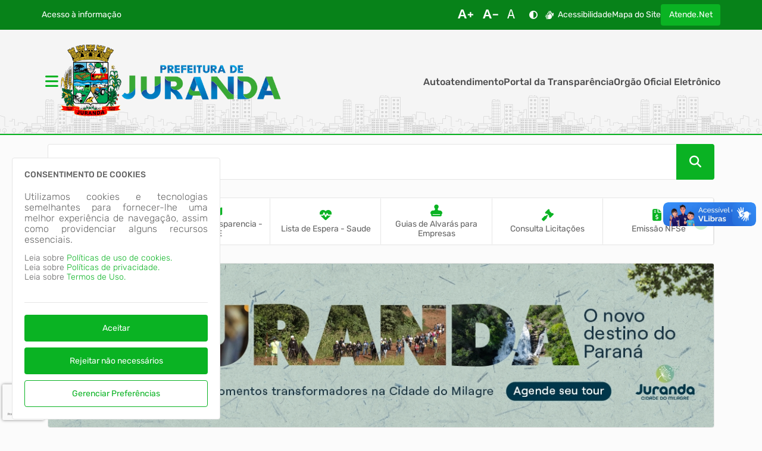

--- FILE ---
content_type: text/html; charset=ISO-8859-1
request_url: https://juranda.atende.net/static/portal/html/elementos/2026/01/12/2966_714f65d20fee00c9055acefd9253205d.html?cachePrevent=i4c9099e743
body_size: 2360
content:
<header>
<section id="e696576d5382f6" data-app="true" class=""><cabecalho dados_elemento="[base64]" monta_menu_portal="1" is_portal_cidadao="1" icones="eyJlbGxpcHNpcyI6Mjg5LCJhZGp1c3QiOjYzLCJ0aW1lcyI6MTQsImJhcnMiOjE3OCwidXNlciI6OH0="></cabecalho></section><script id="s696576d5382f7">new Vue({el:"#e696576d5382f6", store: typeof window["ipm_store"] !== "undefined" ? window["ipm_store"] : {}});document.querySelector("#s696576d5382f7").remove();</script>
</header>

--- FILE ---
content_type: text/html; charset=ISO-8859-1
request_url: https://juranda.atende.net/static/portal/html/elementos/2026/01/12/2966_7517404b37ccdc32244225220e7da6df.html?cachePrevent=ia3b23e7f0f
body_size: -150
content:
<section aria-label="Padrão" class="elemento">        <div class="elemento_barra_pesquisa elemento-portal" id="elemento_696576d54080f">
            <pesquisa id_elemento="elemento_696576d54080f"
                      parametro='[base64]'>
            </pesquisa>
        </div> 

        <script>VueComponent.iniciaInstanciaVue('elemento_696576d54080f');</script>
        </section>

--- FILE ---
content_type: text/html; charset=ISO-8859-1
request_url: https://juranda.atende.net/static/portal/html/elementos/2026/01/12/2966_379c86fded81e3974777a13b888f1b18.html?cachePrevent=i6b30c803f1
body_size: 48
content:
<section aria-label="Acesso Rápido" class="elemento">        <div class="elemento-acesso-rapido elemento-portal" id="elemento_696576d543df7">
            <acesso-rapido :dados_acesso_rapido='{"0":{"codigo_menu":"18","titulo_menu":"Ouvidoria","situacao_menu":"1","tipo_menu":"4","tipo_icone":"1","ordem_menu":"0","icone_codigo":"615","icone_nome":"fas fa-phone-volume","midia_codigo":null,"id_arquivo":"https:\/\/juranda.atende.net\/static\/portal\/img\/2025\/11\/14\/img_.png","midia_descricao":null,"link":"\/autoatendimento\/servicos\/ouvidoria-municipal","destino_link":null},"1":{"codigo_menu":"3","titulo_menu":"Transpar\u00eancia","situacao_menu":"1","tipo_menu":"3","tipo_icone":"1","ordem_menu":"1","icone_codigo":"1947","icone_nome":"fas fa-magnifying-glass-chart","midia_codigo":null,"id_arquivo":"https:\/\/juranda.atende.net\/static\/portal\/img\/2025\/11\/14\/img_.png","midia_descricao":null,"link":"https:\/\/juranda.atende.net\/transparencia\/","destino_link":"_blank"},"2":{"codigo_menu":"2","titulo_menu":"Radar da Transparencia - TCE","situacao_menu":"1","tipo_menu":"3","tipo_icone":"1","ordem_menu":"2","icone_codigo":"1196","icone_nome":"fas fa-map-marked-alt","midia_codigo":null,"id_arquivo":"https:\/\/juranda.atende.net\/static\/portal\/img\/2025\/11\/14\/img_.png","midia_descricao":null,"link":"https:\/\/radar.tce.mt.gov.br\/extensions\/radar-da-transparencia-publica\/radar-da-transparencia-publica.html","destino_link":"_blank"},"3":{"codigo_menu":"20","titulo_menu":"Lista de Espera - Saude","situacao_menu":"1","tipo_menu":"3","tipo_icone":"1","ordem_menu":"3","icone_codigo":"496","icone_nome":"fas fa-heartbeat","midia_codigo":null,"id_arquivo":"https:\/\/juranda.atende.net\/static\/portal\/img\/2025\/11\/14\/img_.png","midia_descricao":null,"link":"https:\/\/juranda-portal.ids.inf.br\/portalcidadao\/#\/listapublicalistaespera","destino_link":"_self"},"4":{"codigo_menu":"19","titulo_menu":"Guias de Alvar\u00e1s para Empresas","situacao_menu":"1","tipo_menu":"3","tipo_icone":"1","ordem_menu":"4","icone_codigo":"1443","icone_nome":"fas fa-stamp","midia_codigo":null,"id_arquivo":"https:\/\/juranda.atende.net\/static\/portal\/img\/2025\/11\/14\/img_.png","midia_descricao":null,"link":"https:\/\/juranda.atende.net\/autoatendimento\/servicos\/guias-de-issalvara\/detalhar\/1","destino_link":"_blank"},"5":{"codigo_menu":"4","titulo_menu":"Consulta Licita\u00e7\u00f5es","situacao_menu":"1","tipo_menu":"4","tipo_icone":"1","ordem_menu":"5","icone_codigo":"202","icone_nome":"fas fa-gavel","midia_codigo":null,"id_arquivo":"https:\/\/juranda.atende.net\/static\/portal\/img\/2025\/11\/14\/img_.png","midia_descricao":null,"link":"\/autoatendimento\/servicos\/consulta-de-licitacoes","destino_link":null},"6":{"codigo_menu":"1","titulo_menu":"Emiss\u00e3o NFSe","situacao_menu":"1","tipo_menu":"3","tipo_icone":"1","ordem_menu":"6","icone_codigo":"937","icone_nome":"fas fa-file-invoice-dollar","midia_codigo":null,"id_arquivo":"https:\/\/juranda.atende.net\/static\/portal\/img\/2025\/11\/14\/img_.png","midia_descricao":null,"link":"https:\/\/nfse-juranda.atende.net\/autoatendimento\/servicos\/nfse","destino_link":"_blank"},"7":{"codigo_menu":"17","titulo_menu":"Concursos e Processos Seletivo","situacao_menu":"1","tipo_menu":"4","tipo_icone":"1","ordem_menu":"7","icone_codigo":"929","icone_nome":"fas fa-file-contract","midia_codigo":null,"id_arquivo":"https:\/\/juranda.atende.net\/static\/portal\/img\/2025\/11\/14\/img_.png","midia_descricao":null,"link":"\/autoatendimento\/servicos\/editais-de-concursos-publicos-e-processos-seletivos","destino_link":null},"expandido":false}'
                           :tipo_menu_pagina="1"
                           :tipo_menu_noticia="2"
                           :tipo_menu_link="3"
                           :tipo_menu_servico="4"
                           :tipo_menu_hotsite="5"
                           :tipo_icone_fontawesome="1"
                           :tipo_icone_midia="2">
            </acesso-rapido>
        </div>
        <script>VueComponent.iniciaInstanciaVue('elemento_696576d543df7');</script>
        </section>

--- FILE ---
content_type: text/html; charset=ISO-8859-1
request_url: https://juranda.atende.net/static/portal/html/elementos/2026/01/20/2966_7dece77e9ab70c64b51666f018f3dae7.html?cachePrevent=ia93a5c27cb
body_size: 89
content:
<section aria-label="Padrão" class="elemento">        <div class="elemento-banner elemento-portal" id="elemento_696f3d7978d26">
            <banner id_elemento="elemento_696f3d7978d26"
                    dados_elemento='[{"id":0,"banner_href":false,"banner_target":false,"banner_titulo":"Juranda - Tema","midia_link":"https:\/\/juranda.atende.net\/static\/portal\/img\/2025\/11\/14\/img_E16A61679080D58F254DF94574F8FC07EF10C5D0_280x1140.png","midia_nome":"JURANDA - TEMA","ativo_inicialmente":true,"vigenciaInicio":"20\/01\/2025 00:00:00","vigenciaFinal":"20\/01\/2027 00:00:00"}]'
                    tempo_transicao="5000"
                    icon_anterior="fas fa-chevron-circle-left"
                    icon_proximo="fas fa-chevron-circle-right">
            </banner>
        </div>

        <script>VueComponent.iniciaInstanciaVue('elemento_696f3d7978d26')</script>
        </section>

--- FILE ---
content_type: text/html; charset=ISO-8859-1
request_url: https://juranda.atende.net/static/portal/html/elementos/2026/01/12/2966_eefd663ae0c68c04d371a50d325b5dcc.html?cachePrevent=ib50b537c1f
body_size: 2909
content:
<section aria-label="Padrão" class="elemento"><section id="e696a84ea75a71" data-app="true" class=""><noticias-padrao data-noticias="[base64]"></noticias-padrao></section><script id="s696a84ea75a72">new Vue({el:"#e696a84ea75a71", store: typeof window["ipm_store"] !== "undefined" ? window["ipm_store"] : {}});document.querySelector("#s696a84ea75a72").remove();</script>
</section>

--- FILE ---
content_type: text/html; charset=ISO-8859-1
request_url: https://juranda.atende.net/static/portal/html/elementos/2026/01/12/2966_59c0e411a125de78b20bc6063209fe45.html?cachePrevent=if6cf092e6b
body_size: 344
content:
<section aria-label="Acesso ao Autoatendimento" class="elemento"><section id="e696576d59075e" data-app="true" class=""><autoatendimento id_elemento="elemento_696576d58ad44" dados_elemento="[base64]"></autoatendimento></section><script id="s696576d59075f">new Vue({el:"#e696576d59075e", store: typeof window["ipm_store"] !== "undefined" ? window["ipm_store"] : {}});document.querySelector("#s696576d59075f").remove();</script>
</section>

--- FILE ---
content_type: text/html; charset=ISO-8859-1
request_url: https://juranda.atende.net/static/portal/html/elementos/2026/01/12/2966_b446aced093b9e88d3c6e506a0150853.html?cachePrevent=i7a69198bec
body_size: 299
content:
<section aria-label="Mais Acessados" class="elemento">            <div id="elemento_696576d593d8b">
                <elemento-servicos-mais-acessados dados='[base64]'/>
            </div>
            <script>VueComponent.iniciaInstanciaVue('elemento_696576d593d8b');</script>
        </section>

--- FILE ---
content_type: text/html; charset=ISO-8859-1
request_url: https://juranda.atende.net/static/portal/html/elementos/2026/01/12/2966_2369c33343990f2de22f95728610a9df.html?cachePrevent=i93742bfbb3
body_size: 230
content:
<section aria-label="Reduzido" class="elemento">        <div id="elemento_696576d597b0d">
            <card_personalizado id_elemento='elemento_696576d597b0d' dados_elemento='[base64]'></card_personalizado>
        </div> 

        <script>VueComponent.iniciaInstanciaVue('elemento_696576d597b0d');</script>
        </section>

--- FILE ---
content_type: text/html; charset=ISO-8859-1
request_url: https://juranda.atende.net/static/portal/html/elementos/2026/01/12/2966_95747f0c9a78fc38df5adb9f12c0058b.html?cachePrevent=ie4ed6cbe0a
body_size: 2990
content:
<section aria-label="Vídeos" class="elemento">                <div id='elemento_696576d5a6b22'>
                    <componente-video dados_elemento_video='[base64]/[base64]'
                                      titulo_elemento='IiI='
                                      propriedades ='eyJzdWJ0aXR1bG8iOm51bGwsImV4aWJlX3RpdHVsbyI6dHJ1ZSwiYWxpbmhhbWVudG9fdGV4dG8iOiJsZWZ0In0='
                                      :link_consulta='"\/cidadao\/video"'></componente-video>
                </div>
                <script>VueComponent.iniciaInstanciaVue('elemento_696576d5a6b22');</script>

            </section>

--- FILE ---
content_type: text/html; charset=ISO-8859-1
request_url: https://juranda.atende.net/static/portal/html/elementos/2026/01/12/2966_e07fd053d3ef980137c8eedbe4fa7148.html?cachePrevent=i065789c75b
body_size: 217
content:
<footer>
<section id="e696576d5b3c9f" data-app="true" class=""><rodape dados_rodape="[base64]"></rodape></section><script id="s696576d5b3ca0">new Vue({el:"#e696576d5b3c9f", store: typeof window["ipm_store"] !== "undefined" ? window["ipm_store"] : {}});document.querySelector("#s696576d5b3ca0").remove();</script>
</footer>


--- FILE ---
content_type: text/html; charset=ISO-8859-1
request_url: https://juranda.atende.net/static/portal/html/elementos/2026/01/12/2966_657deeca5918cd115d24089c72db12fc.html?cachePrevent=i3631081e4c
body_size: 274
content:
<section id="e696576d5bffe2" data-app="true" class="elemento-aviso"><aviso id_elemento="elemento_696576d5bf580" dados_elemento="[base64]"></aviso></section><script id="s696576d5bffe4">new Vue({el:"#e696576d5bffe2", store: typeof window["ipm_store"] !== "undefined" ? window["ipm_store"] : {}});document.querySelector("#s696576d5bffe4").remove();</script>


--- FILE ---
content_type: text/html; charset=ISO-8859-1
request_url: https://juranda.atende.net/static/portal/html/elementos/2026/01/12/2966_b384a9b607027bb477cd1e7ce7c512cb.html?cachePrevent=ice41e4eef7
body_size: -764
content:
<script type="text/javascript" src="https://www.google.com/recaptcha/api.js?hl=pt-BR&render=6LfT7tQpAAAAAB2Nkxqhk1v8R5tTMKODz3x1JpfT" async="false"></script>

--- FILE ---
content_type: text/html; charset=ISO-8859-1
request_url: https://juranda.atende.net/static/portal/html/elementos/2026/01/12/2966_3d57a503352abce177df287870275648.html?cachePrevent=i38d4537878
body_size: -592
content:
            <script id="google-analytics-script-wpo" async src="https://www.googletagmanager.com/gtag/js?id=G-QDRPKX0DQM"></script>
            <script>
                const oCookieAnalytics = __cookieManagerPortal.getCookiePreferencia(7);

                if (oCookieAnalytics && oCookieAnalytics.aceite) {
                    window.dataLayer = window.dataLayer || [];
                    function gtag(){dataLayer.push(arguments);}
                    gtag('js', new Date());

                    gtag('config', 'G-QDRPKX0DQM');
                } else {
                    const oScriptAnalytics = document.getElementById('google-analytics-script-wpo');

                    if (oScriptAnalytics) {
                        oScriptAnalytics.remove();
                    }
                }
            </script>
            

--- FILE ---
content_type: text/html; charset=ISO-8859-1
request_url: https://juranda.atende.net/static/portal/html/elementos/2026/01/12/2966_ade3359ec599ac3e8e5794dbe818d285.html?cachePrevent=i5be4aaa8cf
body_size: -690
content:
<section id="e696576d5dac6f" data-app="true" class=""><scrolltop position="bottom right"></scrolltop></section><script id="s696576d5dac70">new Vue({el:"#e696576d5dac6f", store: typeof window["ipm_store"] !== "undefined" ? window["ipm_store"] : {}});document.querySelector("#s696576d5dac70").remove();</script>


--- FILE ---
content_type: text/html; charset=ISO-8859-1
request_url: https://juranda.atende.net/static/portal/html/elementos/2026/01/12/2966_6e9b1850b94a915313068e5ca8b51677.html?cachePrevent=i877fef52a6
body_size: -624
content:
<div id="vm_elemento_696576d5de203">
        <chatbot id_elemento="chatbot-portal" dados_elemento="eyJjaGF0Ym90IjoiIiwidG9rZW4iOiIiLCJ2ZXJzYW8iOiIiLCJsYW5kaW5nIjoiVGVzdGUiLCJsb2dvdGlwbyI6InRlc3RlIiwiY29sb3IiOiJmZmZmZmYiLCJleGliZVJvZGFwZSI6Im9uIn0="></chatbot>
        
</div>
<script>VueComponent.iniciaInstanciaVue("vm_elemento_696576d5de203")</script>


--- FILE ---
content_type: text/html; charset=ISO-8859-1
request_url: https://juranda.atende.net/static/portal/html/elementos/2026/01/12/2966_57e3afc311a2a5387c1ae0f8a67682cb.html?cachePrevent=i516a68e8e8
body_size: -661
content:
<div id="vm_elemento_696576d5eb893">
        <alerta_compatibilidade_navegador
            icon_navegador_chrome="fab fa-chrome"
            icon_navegador_firefox="fab fa-firefox-browser"
            icon_navegador_safari="fab fa-safari"
            icon_navegador_opera="fab fa-opera"
            icon_navegador_edge="fab fa-edge"
            icon_warning="fas fa-exclamation-circle">
        </alerta_compatibilidade_navegador>
        
</div>
<script>VueComponent.iniciaInstanciaVue("vm_elemento_696576d5eb893")</script>


--- FILE ---
content_type: text/html; charset=ISO-8859-1
request_url: https://juranda.atende.net/static/portal/html/elementos/2026/01/12/2966_e039463eb0a6f6abe9ca129de4f7bd8f.html?cachePrevent=i84199f49e8
body_size: -727
content:
<div id="vm_elemento_696576d5efbd6">
        <div class="elemento-aviso-manutencao">
            <aviso-manutencao id_elemento="elemento_696576d5efbd6"></aviso-manutencao>
        </div>
        
</div>
<script>VueComponent.iniciaInstanciaVue("vm_elemento_696576d5efbd6")</script>


--- FILE ---
content_type: text/html; charset=utf-8
request_url: https://www.google.com/recaptcha/api2/anchor?ar=1&k=6LfT7tQpAAAAAB2Nkxqhk1v8R5tTMKODz3x1JpfT&co=aHR0cHM6Ly9qdXJhbmRhLmF0ZW5kZS5uZXQ6NDQz&hl=pt-BR&v=PoyoqOPhxBO7pBk68S4YbpHZ&size=invisible&anchor-ms=20000&execute-ms=30000&cb=kjg0s49xcvck
body_size: 49874
content:
<!DOCTYPE HTML><html dir="ltr" lang="pt-BR"><head><meta http-equiv="Content-Type" content="text/html; charset=UTF-8">
<meta http-equiv="X-UA-Compatible" content="IE=edge">
<title>reCAPTCHA</title>
<style type="text/css">
/* cyrillic-ext */
@font-face {
  font-family: 'Roboto';
  font-style: normal;
  font-weight: 400;
  font-stretch: 100%;
  src: url(//fonts.gstatic.com/s/roboto/v48/KFO7CnqEu92Fr1ME7kSn66aGLdTylUAMa3GUBHMdazTgWw.woff2) format('woff2');
  unicode-range: U+0460-052F, U+1C80-1C8A, U+20B4, U+2DE0-2DFF, U+A640-A69F, U+FE2E-FE2F;
}
/* cyrillic */
@font-face {
  font-family: 'Roboto';
  font-style: normal;
  font-weight: 400;
  font-stretch: 100%;
  src: url(//fonts.gstatic.com/s/roboto/v48/KFO7CnqEu92Fr1ME7kSn66aGLdTylUAMa3iUBHMdazTgWw.woff2) format('woff2');
  unicode-range: U+0301, U+0400-045F, U+0490-0491, U+04B0-04B1, U+2116;
}
/* greek-ext */
@font-face {
  font-family: 'Roboto';
  font-style: normal;
  font-weight: 400;
  font-stretch: 100%;
  src: url(//fonts.gstatic.com/s/roboto/v48/KFO7CnqEu92Fr1ME7kSn66aGLdTylUAMa3CUBHMdazTgWw.woff2) format('woff2');
  unicode-range: U+1F00-1FFF;
}
/* greek */
@font-face {
  font-family: 'Roboto';
  font-style: normal;
  font-weight: 400;
  font-stretch: 100%;
  src: url(//fonts.gstatic.com/s/roboto/v48/KFO7CnqEu92Fr1ME7kSn66aGLdTylUAMa3-UBHMdazTgWw.woff2) format('woff2');
  unicode-range: U+0370-0377, U+037A-037F, U+0384-038A, U+038C, U+038E-03A1, U+03A3-03FF;
}
/* math */
@font-face {
  font-family: 'Roboto';
  font-style: normal;
  font-weight: 400;
  font-stretch: 100%;
  src: url(//fonts.gstatic.com/s/roboto/v48/KFO7CnqEu92Fr1ME7kSn66aGLdTylUAMawCUBHMdazTgWw.woff2) format('woff2');
  unicode-range: U+0302-0303, U+0305, U+0307-0308, U+0310, U+0312, U+0315, U+031A, U+0326-0327, U+032C, U+032F-0330, U+0332-0333, U+0338, U+033A, U+0346, U+034D, U+0391-03A1, U+03A3-03A9, U+03B1-03C9, U+03D1, U+03D5-03D6, U+03F0-03F1, U+03F4-03F5, U+2016-2017, U+2034-2038, U+203C, U+2040, U+2043, U+2047, U+2050, U+2057, U+205F, U+2070-2071, U+2074-208E, U+2090-209C, U+20D0-20DC, U+20E1, U+20E5-20EF, U+2100-2112, U+2114-2115, U+2117-2121, U+2123-214F, U+2190, U+2192, U+2194-21AE, U+21B0-21E5, U+21F1-21F2, U+21F4-2211, U+2213-2214, U+2216-22FF, U+2308-230B, U+2310, U+2319, U+231C-2321, U+2336-237A, U+237C, U+2395, U+239B-23B7, U+23D0, U+23DC-23E1, U+2474-2475, U+25AF, U+25B3, U+25B7, U+25BD, U+25C1, U+25CA, U+25CC, U+25FB, U+266D-266F, U+27C0-27FF, U+2900-2AFF, U+2B0E-2B11, U+2B30-2B4C, U+2BFE, U+3030, U+FF5B, U+FF5D, U+1D400-1D7FF, U+1EE00-1EEFF;
}
/* symbols */
@font-face {
  font-family: 'Roboto';
  font-style: normal;
  font-weight: 400;
  font-stretch: 100%;
  src: url(//fonts.gstatic.com/s/roboto/v48/KFO7CnqEu92Fr1ME7kSn66aGLdTylUAMaxKUBHMdazTgWw.woff2) format('woff2');
  unicode-range: U+0001-000C, U+000E-001F, U+007F-009F, U+20DD-20E0, U+20E2-20E4, U+2150-218F, U+2190, U+2192, U+2194-2199, U+21AF, U+21E6-21F0, U+21F3, U+2218-2219, U+2299, U+22C4-22C6, U+2300-243F, U+2440-244A, U+2460-24FF, U+25A0-27BF, U+2800-28FF, U+2921-2922, U+2981, U+29BF, U+29EB, U+2B00-2BFF, U+4DC0-4DFF, U+FFF9-FFFB, U+10140-1018E, U+10190-1019C, U+101A0, U+101D0-101FD, U+102E0-102FB, U+10E60-10E7E, U+1D2C0-1D2D3, U+1D2E0-1D37F, U+1F000-1F0FF, U+1F100-1F1AD, U+1F1E6-1F1FF, U+1F30D-1F30F, U+1F315, U+1F31C, U+1F31E, U+1F320-1F32C, U+1F336, U+1F378, U+1F37D, U+1F382, U+1F393-1F39F, U+1F3A7-1F3A8, U+1F3AC-1F3AF, U+1F3C2, U+1F3C4-1F3C6, U+1F3CA-1F3CE, U+1F3D4-1F3E0, U+1F3ED, U+1F3F1-1F3F3, U+1F3F5-1F3F7, U+1F408, U+1F415, U+1F41F, U+1F426, U+1F43F, U+1F441-1F442, U+1F444, U+1F446-1F449, U+1F44C-1F44E, U+1F453, U+1F46A, U+1F47D, U+1F4A3, U+1F4B0, U+1F4B3, U+1F4B9, U+1F4BB, U+1F4BF, U+1F4C8-1F4CB, U+1F4D6, U+1F4DA, U+1F4DF, U+1F4E3-1F4E6, U+1F4EA-1F4ED, U+1F4F7, U+1F4F9-1F4FB, U+1F4FD-1F4FE, U+1F503, U+1F507-1F50B, U+1F50D, U+1F512-1F513, U+1F53E-1F54A, U+1F54F-1F5FA, U+1F610, U+1F650-1F67F, U+1F687, U+1F68D, U+1F691, U+1F694, U+1F698, U+1F6AD, U+1F6B2, U+1F6B9-1F6BA, U+1F6BC, U+1F6C6-1F6CF, U+1F6D3-1F6D7, U+1F6E0-1F6EA, U+1F6F0-1F6F3, U+1F6F7-1F6FC, U+1F700-1F7FF, U+1F800-1F80B, U+1F810-1F847, U+1F850-1F859, U+1F860-1F887, U+1F890-1F8AD, U+1F8B0-1F8BB, U+1F8C0-1F8C1, U+1F900-1F90B, U+1F93B, U+1F946, U+1F984, U+1F996, U+1F9E9, U+1FA00-1FA6F, U+1FA70-1FA7C, U+1FA80-1FA89, U+1FA8F-1FAC6, U+1FACE-1FADC, U+1FADF-1FAE9, U+1FAF0-1FAF8, U+1FB00-1FBFF;
}
/* vietnamese */
@font-face {
  font-family: 'Roboto';
  font-style: normal;
  font-weight: 400;
  font-stretch: 100%;
  src: url(//fonts.gstatic.com/s/roboto/v48/KFO7CnqEu92Fr1ME7kSn66aGLdTylUAMa3OUBHMdazTgWw.woff2) format('woff2');
  unicode-range: U+0102-0103, U+0110-0111, U+0128-0129, U+0168-0169, U+01A0-01A1, U+01AF-01B0, U+0300-0301, U+0303-0304, U+0308-0309, U+0323, U+0329, U+1EA0-1EF9, U+20AB;
}
/* latin-ext */
@font-face {
  font-family: 'Roboto';
  font-style: normal;
  font-weight: 400;
  font-stretch: 100%;
  src: url(//fonts.gstatic.com/s/roboto/v48/KFO7CnqEu92Fr1ME7kSn66aGLdTylUAMa3KUBHMdazTgWw.woff2) format('woff2');
  unicode-range: U+0100-02BA, U+02BD-02C5, U+02C7-02CC, U+02CE-02D7, U+02DD-02FF, U+0304, U+0308, U+0329, U+1D00-1DBF, U+1E00-1E9F, U+1EF2-1EFF, U+2020, U+20A0-20AB, U+20AD-20C0, U+2113, U+2C60-2C7F, U+A720-A7FF;
}
/* latin */
@font-face {
  font-family: 'Roboto';
  font-style: normal;
  font-weight: 400;
  font-stretch: 100%;
  src: url(//fonts.gstatic.com/s/roboto/v48/KFO7CnqEu92Fr1ME7kSn66aGLdTylUAMa3yUBHMdazQ.woff2) format('woff2');
  unicode-range: U+0000-00FF, U+0131, U+0152-0153, U+02BB-02BC, U+02C6, U+02DA, U+02DC, U+0304, U+0308, U+0329, U+2000-206F, U+20AC, U+2122, U+2191, U+2193, U+2212, U+2215, U+FEFF, U+FFFD;
}
/* cyrillic-ext */
@font-face {
  font-family: 'Roboto';
  font-style: normal;
  font-weight: 500;
  font-stretch: 100%;
  src: url(//fonts.gstatic.com/s/roboto/v48/KFO7CnqEu92Fr1ME7kSn66aGLdTylUAMa3GUBHMdazTgWw.woff2) format('woff2');
  unicode-range: U+0460-052F, U+1C80-1C8A, U+20B4, U+2DE0-2DFF, U+A640-A69F, U+FE2E-FE2F;
}
/* cyrillic */
@font-face {
  font-family: 'Roboto';
  font-style: normal;
  font-weight: 500;
  font-stretch: 100%;
  src: url(//fonts.gstatic.com/s/roboto/v48/KFO7CnqEu92Fr1ME7kSn66aGLdTylUAMa3iUBHMdazTgWw.woff2) format('woff2');
  unicode-range: U+0301, U+0400-045F, U+0490-0491, U+04B0-04B1, U+2116;
}
/* greek-ext */
@font-face {
  font-family: 'Roboto';
  font-style: normal;
  font-weight: 500;
  font-stretch: 100%;
  src: url(//fonts.gstatic.com/s/roboto/v48/KFO7CnqEu92Fr1ME7kSn66aGLdTylUAMa3CUBHMdazTgWw.woff2) format('woff2');
  unicode-range: U+1F00-1FFF;
}
/* greek */
@font-face {
  font-family: 'Roboto';
  font-style: normal;
  font-weight: 500;
  font-stretch: 100%;
  src: url(//fonts.gstatic.com/s/roboto/v48/KFO7CnqEu92Fr1ME7kSn66aGLdTylUAMa3-UBHMdazTgWw.woff2) format('woff2');
  unicode-range: U+0370-0377, U+037A-037F, U+0384-038A, U+038C, U+038E-03A1, U+03A3-03FF;
}
/* math */
@font-face {
  font-family: 'Roboto';
  font-style: normal;
  font-weight: 500;
  font-stretch: 100%;
  src: url(//fonts.gstatic.com/s/roboto/v48/KFO7CnqEu92Fr1ME7kSn66aGLdTylUAMawCUBHMdazTgWw.woff2) format('woff2');
  unicode-range: U+0302-0303, U+0305, U+0307-0308, U+0310, U+0312, U+0315, U+031A, U+0326-0327, U+032C, U+032F-0330, U+0332-0333, U+0338, U+033A, U+0346, U+034D, U+0391-03A1, U+03A3-03A9, U+03B1-03C9, U+03D1, U+03D5-03D6, U+03F0-03F1, U+03F4-03F5, U+2016-2017, U+2034-2038, U+203C, U+2040, U+2043, U+2047, U+2050, U+2057, U+205F, U+2070-2071, U+2074-208E, U+2090-209C, U+20D0-20DC, U+20E1, U+20E5-20EF, U+2100-2112, U+2114-2115, U+2117-2121, U+2123-214F, U+2190, U+2192, U+2194-21AE, U+21B0-21E5, U+21F1-21F2, U+21F4-2211, U+2213-2214, U+2216-22FF, U+2308-230B, U+2310, U+2319, U+231C-2321, U+2336-237A, U+237C, U+2395, U+239B-23B7, U+23D0, U+23DC-23E1, U+2474-2475, U+25AF, U+25B3, U+25B7, U+25BD, U+25C1, U+25CA, U+25CC, U+25FB, U+266D-266F, U+27C0-27FF, U+2900-2AFF, U+2B0E-2B11, U+2B30-2B4C, U+2BFE, U+3030, U+FF5B, U+FF5D, U+1D400-1D7FF, U+1EE00-1EEFF;
}
/* symbols */
@font-face {
  font-family: 'Roboto';
  font-style: normal;
  font-weight: 500;
  font-stretch: 100%;
  src: url(//fonts.gstatic.com/s/roboto/v48/KFO7CnqEu92Fr1ME7kSn66aGLdTylUAMaxKUBHMdazTgWw.woff2) format('woff2');
  unicode-range: U+0001-000C, U+000E-001F, U+007F-009F, U+20DD-20E0, U+20E2-20E4, U+2150-218F, U+2190, U+2192, U+2194-2199, U+21AF, U+21E6-21F0, U+21F3, U+2218-2219, U+2299, U+22C4-22C6, U+2300-243F, U+2440-244A, U+2460-24FF, U+25A0-27BF, U+2800-28FF, U+2921-2922, U+2981, U+29BF, U+29EB, U+2B00-2BFF, U+4DC0-4DFF, U+FFF9-FFFB, U+10140-1018E, U+10190-1019C, U+101A0, U+101D0-101FD, U+102E0-102FB, U+10E60-10E7E, U+1D2C0-1D2D3, U+1D2E0-1D37F, U+1F000-1F0FF, U+1F100-1F1AD, U+1F1E6-1F1FF, U+1F30D-1F30F, U+1F315, U+1F31C, U+1F31E, U+1F320-1F32C, U+1F336, U+1F378, U+1F37D, U+1F382, U+1F393-1F39F, U+1F3A7-1F3A8, U+1F3AC-1F3AF, U+1F3C2, U+1F3C4-1F3C6, U+1F3CA-1F3CE, U+1F3D4-1F3E0, U+1F3ED, U+1F3F1-1F3F3, U+1F3F5-1F3F7, U+1F408, U+1F415, U+1F41F, U+1F426, U+1F43F, U+1F441-1F442, U+1F444, U+1F446-1F449, U+1F44C-1F44E, U+1F453, U+1F46A, U+1F47D, U+1F4A3, U+1F4B0, U+1F4B3, U+1F4B9, U+1F4BB, U+1F4BF, U+1F4C8-1F4CB, U+1F4D6, U+1F4DA, U+1F4DF, U+1F4E3-1F4E6, U+1F4EA-1F4ED, U+1F4F7, U+1F4F9-1F4FB, U+1F4FD-1F4FE, U+1F503, U+1F507-1F50B, U+1F50D, U+1F512-1F513, U+1F53E-1F54A, U+1F54F-1F5FA, U+1F610, U+1F650-1F67F, U+1F687, U+1F68D, U+1F691, U+1F694, U+1F698, U+1F6AD, U+1F6B2, U+1F6B9-1F6BA, U+1F6BC, U+1F6C6-1F6CF, U+1F6D3-1F6D7, U+1F6E0-1F6EA, U+1F6F0-1F6F3, U+1F6F7-1F6FC, U+1F700-1F7FF, U+1F800-1F80B, U+1F810-1F847, U+1F850-1F859, U+1F860-1F887, U+1F890-1F8AD, U+1F8B0-1F8BB, U+1F8C0-1F8C1, U+1F900-1F90B, U+1F93B, U+1F946, U+1F984, U+1F996, U+1F9E9, U+1FA00-1FA6F, U+1FA70-1FA7C, U+1FA80-1FA89, U+1FA8F-1FAC6, U+1FACE-1FADC, U+1FADF-1FAE9, U+1FAF0-1FAF8, U+1FB00-1FBFF;
}
/* vietnamese */
@font-face {
  font-family: 'Roboto';
  font-style: normal;
  font-weight: 500;
  font-stretch: 100%;
  src: url(//fonts.gstatic.com/s/roboto/v48/KFO7CnqEu92Fr1ME7kSn66aGLdTylUAMa3OUBHMdazTgWw.woff2) format('woff2');
  unicode-range: U+0102-0103, U+0110-0111, U+0128-0129, U+0168-0169, U+01A0-01A1, U+01AF-01B0, U+0300-0301, U+0303-0304, U+0308-0309, U+0323, U+0329, U+1EA0-1EF9, U+20AB;
}
/* latin-ext */
@font-face {
  font-family: 'Roboto';
  font-style: normal;
  font-weight: 500;
  font-stretch: 100%;
  src: url(//fonts.gstatic.com/s/roboto/v48/KFO7CnqEu92Fr1ME7kSn66aGLdTylUAMa3KUBHMdazTgWw.woff2) format('woff2');
  unicode-range: U+0100-02BA, U+02BD-02C5, U+02C7-02CC, U+02CE-02D7, U+02DD-02FF, U+0304, U+0308, U+0329, U+1D00-1DBF, U+1E00-1E9F, U+1EF2-1EFF, U+2020, U+20A0-20AB, U+20AD-20C0, U+2113, U+2C60-2C7F, U+A720-A7FF;
}
/* latin */
@font-face {
  font-family: 'Roboto';
  font-style: normal;
  font-weight: 500;
  font-stretch: 100%;
  src: url(//fonts.gstatic.com/s/roboto/v48/KFO7CnqEu92Fr1ME7kSn66aGLdTylUAMa3yUBHMdazQ.woff2) format('woff2');
  unicode-range: U+0000-00FF, U+0131, U+0152-0153, U+02BB-02BC, U+02C6, U+02DA, U+02DC, U+0304, U+0308, U+0329, U+2000-206F, U+20AC, U+2122, U+2191, U+2193, U+2212, U+2215, U+FEFF, U+FFFD;
}
/* cyrillic-ext */
@font-face {
  font-family: 'Roboto';
  font-style: normal;
  font-weight: 900;
  font-stretch: 100%;
  src: url(//fonts.gstatic.com/s/roboto/v48/KFO7CnqEu92Fr1ME7kSn66aGLdTylUAMa3GUBHMdazTgWw.woff2) format('woff2');
  unicode-range: U+0460-052F, U+1C80-1C8A, U+20B4, U+2DE0-2DFF, U+A640-A69F, U+FE2E-FE2F;
}
/* cyrillic */
@font-face {
  font-family: 'Roboto';
  font-style: normal;
  font-weight: 900;
  font-stretch: 100%;
  src: url(//fonts.gstatic.com/s/roboto/v48/KFO7CnqEu92Fr1ME7kSn66aGLdTylUAMa3iUBHMdazTgWw.woff2) format('woff2');
  unicode-range: U+0301, U+0400-045F, U+0490-0491, U+04B0-04B1, U+2116;
}
/* greek-ext */
@font-face {
  font-family: 'Roboto';
  font-style: normal;
  font-weight: 900;
  font-stretch: 100%;
  src: url(//fonts.gstatic.com/s/roboto/v48/KFO7CnqEu92Fr1ME7kSn66aGLdTylUAMa3CUBHMdazTgWw.woff2) format('woff2');
  unicode-range: U+1F00-1FFF;
}
/* greek */
@font-face {
  font-family: 'Roboto';
  font-style: normal;
  font-weight: 900;
  font-stretch: 100%;
  src: url(//fonts.gstatic.com/s/roboto/v48/KFO7CnqEu92Fr1ME7kSn66aGLdTylUAMa3-UBHMdazTgWw.woff2) format('woff2');
  unicode-range: U+0370-0377, U+037A-037F, U+0384-038A, U+038C, U+038E-03A1, U+03A3-03FF;
}
/* math */
@font-face {
  font-family: 'Roboto';
  font-style: normal;
  font-weight: 900;
  font-stretch: 100%;
  src: url(//fonts.gstatic.com/s/roboto/v48/KFO7CnqEu92Fr1ME7kSn66aGLdTylUAMawCUBHMdazTgWw.woff2) format('woff2');
  unicode-range: U+0302-0303, U+0305, U+0307-0308, U+0310, U+0312, U+0315, U+031A, U+0326-0327, U+032C, U+032F-0330, U+0332-0333, U+0338, U+033A, U+0346, U+034D, U+0391-03A1, U+03A3-03A9, U+03B1-03C9, U+03D1, U+03D5-03D6, U+03F0-03F1, U+03F4-03F5, U+2016-2017, U+2034-2038, U+203C, U+2040, U+2043, U+2047, U+2050, U+2057, U+205F, U+2070-2071, U+2074-208E, U+2090-209C, U+20D0-20DC, U+20E1, U+20E5-20EF, U+2100-2112, U+2114-2115, U+2117-2121, U+2123-214F, U+2190, U+2192, U+2194-21AE, U+21B0-21E5, U+21F1-21F2, U+21F4-2211, U+2213-2214, U+2216-22FF, U+2308-230B, U+2310, U+2319, U+231C-2321, U+2336-237A, U+237C, U+2395, U+239B-23B7, U+23D0, U+23DC-23E1, U+2474-2475, U+25AF, U+25B3, U+25B7, U+25BD, U+25C1, U+25CA, U+25CC, U+25FB, U+266D-266F, U+27C0-27FF, U+2900-2AFF, U+2B0E-2B11, U+2B30-2B4C, U+2BFE, U+3030, U+FF5B, U+FF5D, U+1D400-1D7FF, U+1EE00-1EEFF;
}
/* symbols */
@font-face {
  font-family: 'Roboto';
  font-style: normal;
  font-weight: 900;
  font-stretch: 100%;
  src: url(//fonts.gstatic.com/s/roboto/v48/KFO7CnqEu92Fr1ME7kSn66aGLdTylUAMaxKUBHMdazTgWw.woff2) format('woff2');
  unicode-range: U+0001-000C, U+000E-001F, U+007F-009F, U+20DD-20E0, U+20E2-20E4, U+2150-218F, U+2190, U+2192, U+2194-2199, U+21AF, U+21E6-21F0, U+21F3, U+2218-2219, U+2299, U+22C4-22C6, U+2300-243F, U+2440-244A, U+2460-24FF, U+25A0-27BF, U+2800-28FF, U+2921-2922, U+2981, U+29BF, U+29EB, U+2B00-2BFF, U+4DC0-4DFF, U+FFF9-FFFB, U+10140-1018E, U+10190-1019C, U+101A0, U+101D0-101FD, U+102E0-102FB, U+10E60-10E7E, U+1D2C0-1D2D3, U+1D2E0-1D37F, U+1F000-1F0FF, U+1F100-1F1AD, U+1F1E6-1F1FF, U+1F30D-1F30F, U+1F315, U+1F31C, U+1F31E, U+1F320-1F32C, U+1F336, U+1F378, U+1F37D, U+1F382, U+1F393-1F39F, U+1F3A7-1F3A8, U+1F3AC-1F3AF, U+1F3C2, U+1F3C4-1F3C6, U+1F3CA-1F3CE, U+1F3D4-1F3E0, U+1F3ED, U+1F3F1-1F3F3, U+1F3F5-1F3F7, U+1F408, U+1F415, U+1F41F, U+1F426, U+1F43F, U+1F441-1F442, U+1F444, U+1F446-1F449, U+1F44C-1F44E, U+1F453, U+1F46A, U+1F47D, U+1F4A3, U+1F4B0, U+1F4B3, U+1F4B9, U+1F4BB, U+1F4BF, U+1F4C8-1F4CB, U+1F4D6, U+1F4DA, U+1F4DF, U+1F4E3-1F4E6, U+1F4EA-1F4ED, U+1F4F7, U+1F4F9-1F4FB, U+1F4FD-1F4FE, U+1F503, U+1F507-1F50B, U+1F50D, U+1F512-1F513, U+1F53E-1F54A, U+1F54F-1F5FA, U+1F610, U+1F650-1F67F, U+1F687, U+1F68D, U+1F691, U+1F694, U+1F698, U+1F6AD, U+1F6B2, U+1F6B9-1F6BA, U+1F6BC, U+1F6C6-1F6CF, U+1F6D3-1F6D7, U+1F6E0-1F6EA, U+1F6F0-1F6F3, U+1F6F7-1F6FC, U+1F700-1F7FF, U+1F800-1F80B, U+1F810-1F847, U+1F850-1F859, U+1F860-1F887, U+1F890-1F8AD, U+1F8B0-1F8BB, U+1F8C0-1F8C1, U+1F900-1F90B, U+1F93B, U+1F946, U+1F984, U+1F996, U+1F9E9, U+1FA00-1FA6F, U+1FA70-1FA7C, U+1FA80-1FA89, U+1FA8F-1FAC6, U+1FACE-1FADC, U+1FADF-1FAE9, U+1FAF0-1FAF8, U+1FB00-1FBFF;
}
/* vietnamese */
@font-face {
  font-family: 'Roboto';
  font-style: normal;
  font-weight: 900;
  font-stretch: 100%;
  src: url(//fonts.gstatic.com/s/roboto/v48/KFO7CnqEu92Fr1ME7kSn66aGLdTylUAMa3OUBHMdazTgWw.woff2) format('woff2');
  unicode-range: U+0102-0103, U+0110-0111, U+0128-0129, U+0168-0169, U+01A0-01A1, U+01AF-01B0, U+0300-0301, U+0303-0304, U+0308-0309, U+0323, U+0329, U+1EA0-1EF9, U+20AB;
}
/* latin-ext */
@font-face {
  font-family: 'Roboto';
  font-style: normal;
  font-weight: 900;
  font-stretch: 100%;
  src: url(//fonts.gstatic.com/s/roboto/v48/KFO7CnqEu92Fr1ME7kSn66aGLdTylUAMa3KUBHMdazTgWw.woff2) format('woff2');
  unicode-range: U+0100-02BA, U+02BD-02C5, U+02C7-02CC, U+02CE-02D7, U+02DD-02FF, U+0304, U+0308, U+0329, U+1D00-1DBF, U+1E00-1E9F, U+1EF2-1EFF, U+2020, U+20A0-20AB, U+20AD-20C0, U+2113, U+2C60-2C7F, U+A720-A7FF;
}
/* latin */
@font-face {
  font-family: 'Roboto';
  font-style: normal;
  font-weight: 900;
  font-stretch: 100%;
  src: url(//fonts.gstatic.com/s/roboto/v48/KFO7CnqEu92Fr1ME7kSn66aGLdTylUAMa3yUBHMdazQ.woff2) format('woff2');
  unicode-range: U+0000-00FF, U+0131, U+0152-0153, U+02BB-02BC, U+02C6, U+02DA, U+02DC, U+0304, U+0308, U+0329, U+2000-206F, U+20AC, U+2122, U+2191, U+2193, U+2212, U+2215, U+FEFF, U+FFFD;
}

</style>
<link rel="stylesheet" type="text/css" href="https://www.gstatic.com/recaptcha/releases/PoyoqOPhxBO7pBk68S4YbpHZ/styles__ltr.css">
<script nonce="CfitioDrM9EnxJBi44Etog" type="text/javascript">window['__recaptcha_api'] = 'https://www.google.com/recaptcha/api2/';</script>
<script type="text/javascript" src="https://www.gstatic.com/recaptcha/releases/PoyoqOPhxBO7pBk68S4YbpHZ/recaptcha__pt_br.js" nonce="CfitioDrM9EnxJBi44Etog">
      
    </script></head>
<body><div id="rc-anchor-alert" class="rc-anchor-alert"></div>
<input type="hidden" id="recaptcha-token" value="[base64]">
<script type="text/javascript" nonce="CfitioDrM9EnxJBi44Etog">
      recaptcha.anchor.Main.init("[\x22ainput\x22,[\x22bgdata\x22,\x22\x22,\[base64]/[base64]/[base64]/KE4oMTI0LHYsdi5HKSxMWihsLHYpKTpOKDEyNCx2LGwpLFYpLHYpLFQpKSxGKDE3MSx2KX0scjc9ZnVuY3Rpb24obCl7cmV0dXJuIGx9LEM9ZnVuY3Rpb24obCxWLHYpe04odixsLFYpLFZbYWtdPTI3OTZ9LG49ZnVuY3Rpb24obCxWKXtWLlg9KChWLlg/[base64]/[base64]/[base64]/[base64]/[base64]/[base64]/[base64]/[base64]/[base64]/[base64]/[base64]\\u003d\x22,\[base64]\x22,\x22w4Jvw7HCgcOww5rCm3h+VxjDrMOjXHxHRMKvw7c1Gn/CisOPwp3ChgVFw5AYfUk7wqYew7LCn8Kewq8OwrDCu8O3wrxNwrQiw6JLF1/DpCtZIBFyw4w/VFdgHMK7woTDgBB5T18nwqLDvsKBNw8TJEYJwonDn8Kdw6bCkMOwwrAGw7fDpcOZwpttUsKYw5HDmMKxwrbCgHJXw5jClMK5VcO/M8Knw6DDpcOReMODbDw0bArDoRYvw7Iqwr/Dk03DqAzCt8OKw5TDhAfDscOcZAXDqhtmwoQ/O8O/JETDqH/CqmtHKsOcFDbCoytww4DCri0Kw5HCqQ/DoVtPwqhBfiAdwoEUwpVqWCDDiEV5dcOiw4EVwr/DmcKEHMOybsKPw5rDmsOiTHBmw4PDp8K0w4NQw5rCs3PCv8OMw4lKwp9Ww4/[base64]/CoiDDicKqJMOaw611a8OlTmvCvMK+NVtbLcOLNmPDuMO2bDzCl8K1w5HDm8OjD8KuCMKbdFVMBDjDt8KRJhPCs8Kfw7/[base64]/CqEXDs8KTw6TCmCvDui/DgC/DssKLwqLClcOdAsKvw6k/[base64]/Di8O+wrrCs8OoAcOvWCXCoUlywpbCjMOIDMO1wo92wo9zPcONw5h7WXTDocOZwodtZsK1KBrCjMO/WTgdL0EgcD3CtXhJBnDDgcKoInZZSMOtccKqw5jCimLDrsO+w7ZGw7bCuU3CrMK0I1jCu8O2c8K/N1fDrErDtxZpwox5w5RtworCs1jDisOiYUzCgsOfKBzDigHDq28cw47DnAM2wqouw6/Cl0F4wpt5QcKTKMKnwqjDsD0pw5PCjMOfTsOhwpdVwqRiwrjDuhM7C2XCj0TCiMKBw43Co3vDqFQYZzIVA8KKwo5zwoTDq8Kbwp7Dl2zCiBchwpQBJ8KUwoHDo8O0w6jCojUewoRTEcK2w7TCqcO/TyMmwpYod8OnI8Orwq8/[base64]/KMKpwrbCiMKlw6PCusOxeRcCeV3DuDXDnMOgS20VIMK3ecONwoHDtMOAbsODw64zZsOPw74aS8KUw4nDkV8lw4nCtMKcXcKiw7gzwpNxw4TClMOBRcKxwoxFw4/DmMKNEE3DoGN2wp7Cu8OTQGXCvmPCo8KmbsOYPhbDrsKxacOFOgtNwrYYLcK3K0g6woNNdjgZwqMRwp5OLMOSLsOhw6ZqTHDDtlzCkjkXwpDDuMKCwrtkR8KIw63DjgrDmTvCoFN/LMKHw5LCjDvClcOFC8KpGcK/w5kAwopkC1l1M3nDq8O7PxHDjcOewpvCrMORFnM4YcKzw7EtwpjCmGt/[base64]/wqhUwqbCnMK/[base64]/P8KSLcKvcgMfFUDCr3FzwpwIXA7DnMKoNcOLVcKfwrE3wrHCsmBMw5/CjcOiRsOOAjvDnMKAwpRTdSTCssKifG1+w7UkXcOpw4IXw6jCqCzCjwvCpBjDtsOpPcKIwrDDoDzDmMKywpbDkXB3N8OFP8Krw4TCgnjDicKUOsK5w5PCtcOmOR9Yw4/CjH3Do0nCrVRpAMOLS1dbA8KYw6HCicK3YUnChgPCjivCsMKnw6J1wpQcS8Ocw7HDusOaw7E9wotqA8OTd01mwq00UUfDn8OdUcOrw4HCm28DGkLDqAHDtsK8w7LClcOlwozDjgkOw5/Dp0TCpMO2w5oOwqLCi0VVCcKZVsKQwrrCucOxBVDClzYKw6LCg8OmwpFew6rDkn/DqcKEf3JGcQcKKwUsYMOjw57Cj19PNcKlw4srJcKrb0nCj8OjwoHCncOowotrATgGIHoXcwxzEsOOw5wiBiXCmsOeT8Oaw7wScn3CjwnDkXfDn8KzwqnCnQg8Q0wjwoRXJzTCjlh5w5wIIcKaw5HDtEvCvsOxw49qwqnCt8KwbsK/YU3ClMOpw5LDmsO3QcO0w7nCucKBw64Rw6oCwr8ywonCucKOwooSw5bCqMOYw4jDjycZOsOqcMOWeUPDpkgnw43Cm1olw57DqStdwqQZw6PCkVzDpHpCP8KUwrJdDcO3HcK3BMKgwp4Xw7DCvT/CisOBSGo/ICvDiHbClg13w65QE8OjPERUbsOuwpnCiGF4wo5LwrrCsQ5Pw6XCr2sUfhbCm8OUwowaB8OZw5/[base64]/DpcKmesKiwozDmRdFWGXCpXXCmUXCjikWcTHClcObwrcfw5bDh8K6fQjCjCReLVnDi8KcwobDin3DvMOfQhrDoMOIDlBhw5QIw77Cp8KQSWDCgsOqHT0rc8KHbiHDsBjCucOqKG/ClCMoA8K/[base64]/Ik3DicK/dysDw4kkw6RdfwHCt8O9HHbDmyQuOhwwXAw2woBGXjnDqjnDtMKzSQZNCcO3HsKswrpleFHDi33CgGQww6EBFH/DucO7wrXDuHbDs8O4esOGw4ckDDd7BRTDihF3wpXDjsOoDRzDrsKFLxt+PsOew6DDisKHw7HCmU/CksOONFfCt8Kiw4wOwpDCgArDgsKaLMOgwpUrJm9FwozCoBQMQyLDjSQVXQQcw4I3w6vDucOzwrIRNBMmORNgw4/CnkjColscDcK9NgjDrMOxVirDqkfDr8KEHh14fMKkw5nDg18Rw5fCqcOQMsOow73CrcO8w5Ftw5TDjcKqZhzCvWxcwp7DuMOnw48aOyDDgcOFKMKjwrdGMcOCwrrDtMOTw4DDsMOrIMOpwqLDnMKfVAgqSi9JY00IwqVmUSBAWSIuVcOjFsOifCnDj8O/F2cOw4bDpkLCp8KxN8KeLcK8w7LDrUUsTTJSw4VkAsKMw7EcAcKZw7XDq1bDtAQiw7PDiEhQw7JOBnBBw67CscOxKWrDl8KiC8OpS8KCLsOyw5nCsSfDscKlBcK9LGbDrn/CscKgw43CuhZnVMOOwoJDO3RtTkzCrXcadcK9w6RpwroFbWzClnrComRgwoZNw4rDmcOMworDgMOcJwRzwqscPMK0ZUo5JyzCpEYYQiZdw48zSmFhe0xyTUZQGBtPw7c6KQPCqMO+eMOBwpXDlCLDmMOUE8K7fFxewr7DksKZXjUKwr0sQ8Kaw63CnS/DmsKWXSbCosK7w5PDiMO1w7wUwrrChsKbW1AvwpnCtUvCmwPCqVIEVCY/VA0SworCssO0woA+w4zCqsO9R0TDu8OVZBvCsUzDrC7DpCxww6w2w4rClDlrw6zCgTVkFF7CqgYGZXjCq0Ipw4rDqsOsOsOyw5LDqMKaM8KpfcKEw6V9w4ZXwoTCgjLCjiYOwpTCsChZwqrCm3nDmcOAE8OWSFJkN8OKIzMGwq7CsMO6w45fW8KOAnHDlh/DsjDDmsKzEAZeUcKjw4nCqi3ClcOlwqPDtztOTk3CpcOVw4DCl8O5wrXCpjF6w5TDpMOfw7EQw7Mxw4xWPnsCwpnDq8KGIljCo8OjWSrCkXXDjcOrZn5Gwq8/wrx3w6dkw63DmyUVw7IgLcO9w4QswrzDmyl6W8ObwpLCv8K/PsO3TFd/[base64]/[base64]/Y8OUwqvDjQzCn8Oowr/Dh8KzZBA5LBnDsEzDrwowDMKTKzTDqsK0w6osOQBHwrPCtsK1Zh7CuyF4w4XCvE9NdMKuKMOkwpFBw5IKTTcIwoXCjhbCn8KWKGBXZyEBfUTCiMOPfQDDtwvCu246X8OQw5XCgsKoGgJvwrAVwrrCnT05WWLCjxVfwq97wqt7WHw/c8Oaw7jCvcKxwrtYw6PCr8KudCTDu8OJw49Gw57Cs2/[base64]/[base64]/DuMKoG8OjJHwnaMO0B3TDicOZI8KcwrTCr8ODP8Ktw4TDnE/DgQbCt0/CpsO8w4XDvMKuIU8wE3ZAN0vCmMKEw5nCqcKWw6LDn8KMTsOzNRJuH10TwpA5VcOuADPDjcKXwqARw6HCiQMHw5TCsMOswo/CpADCjMOWw4/Dn8KuwqVGwpg/MMK/wpHCi8KiIcOFa8OHwqXDpsKgZmLCqCvDlmbCv8OIw4dLBFxiAsOowqMWJcKzwrfDhMOoOzDCv8O7aMOTwqjClMKXTsOkFRYbeQ7CusOBecKJXR5/[base64]/DmlrCiwwDLcOewrE8dzJUGQfCrcK6BlvCrMKLwrNHJcO8wq7DocKMEMOvYcOIwqLCgsK3wqjDjy1qw57CtMKFQ8K8RsKYYMKhOkTClGvDt8KREcOkNAMuwplKwpnCp1bDnm1PB8KtJlnCj1QiwokzA2TDmifCqnXCgGHDrcOiw7/DqMO0w4rCih3DilXDpMOUwq9GEsOrw5g7w4/CnkxXwqBvABDDkB7DgcKuw6N6UW7CjBDChsOHaUTCo2USInUawqU+VsKGw63CqMOHYsKkO2dRQxxiw4VSw6XDpsK4CHA3RcK6w6g7w5dyeGEgA3vDkcKSSTIUeCTDqsOww47Dt1XCpMOzVFpZGyXDt8O5JzrCscOqw6nDnj/[base64]/[base64]/[base64]/[base64]/GGc3w5nDlsKPwo3CnlMjwo/DgsOKKnrCqMKnw73CucOFwq3CkinDpcKPYsKwFcKZwpHDtcK1w4jCiMKFw6/CosKtwpptXAcwwp/[base64]/[base64]/w7hEw4ImXk9OfcOIwoLCmwPDvMO3woXDsGUNA2gAUADDgBUKw6XDlSt8wrdsNXLCqsKdw4rDuMK5ZFXCqAPCnMKgDMOcO2MMworDjcOQwpzCnlocIcOYA8OwwprCmGzCi3/DgWnCgjDCt315KMKRd1g8Gy8rwohseMOTw6QjY8O8MC98KWfCnwnCosKEAz/CqzJGNcKaK0/Dl8KeLWjDrMKKfMOdGlsCwrbDrMKhSDXCvsKpU0fCiFZkwqtLwrxOwoAvwqgWwrsjSEnDpkrDjsONIgM+IzTClsOrwrFpbgDCqMK+Rl7CvCfCg8ONJcKTe8O3I8ODw7AXwoDDtWLDkRrCqTV8w7/DtMKwDl9Ww6ZgYsOsS8OQw6dyHsO3IWRKRjJIwrkgGSvClyTCssOOW0PDucOVwpvDhcOACzoPwqrCvMOiw5TCq3PCuQICSiB3PMKAVsOjC8K+UcOvwqkXwqPDjMOAaMK/JzDCjDBawrgkUsK3wqHDncKSwpZywqxaHWnCgX7CnnjDoE3ChydhwpEWCWY+bX1Ew45IBcKqwr/Ct3DCn8OQU1TDoBLCjCvCs2hTcG8DQysNw7F/[base64]/[base64]/DgcKewqR9w6FGAsKKS8OwTsOLwpNtw7HDmUDCrsOOBEnCvC/Cg8O0QzHDmcO9GMO7w5LCosOOwoggwrpDPVvDkcOaEDI4wqnCkTvCkF/Ds1YyFRlSwrvDoFg9Lj7DsUjDiMOcezJ9w6BkEwk8T8KEX8OBGXLCkUTDosOnw4cawoBUV18qw6Uywr/CiQPCrmoDHcOQL048wp8QRcKHLcO/w4jCtzR8wrVwwprCnVDDljHDoMOYMErDngbCr3RWw6YCcxTDpsKBwrgXEMOww53DmkDCtlbCogxyXcKKS8OiasO5GiMsHWhOwqIiwpzDgSQWMcKKwpnDlcKowrwwWsOdN8KKw50jw58mBsK6wqPDhQPDpDvCrcOCMyLCn8KoOcOnwoHCk2orOXrDhS/CocOUw6p9IsKIDsK1wr8zw6dQaFzCkMO/I8KJNwFew6HDgV5Yw6NaeU7CuDgjw49HwrN5w7kLaTrCggjCoMO0w6LCscKZw6HCq13CmsOswpIdw7REw4kxa8KgOsOGQcKMKyXChsKQwo3DhAnCkcO4w5kQw6jDtXbDv8Kvw7/DqsOWwofCssOceMKoNsOnRUwGwowsw6EpE0nDjw/CjmXCv8K6w7gif8KtTD8kw5ISP8OYRj1Zw63Cr8K7w43DjsK/w6YLTsOHwr7DkD/DlcKVfMOiMBHCl8KKaxzCh8Ocw71Wwr3Dj8OOw5glKyLDlcKoTyI6w7zCqwhmw5zDuEZ4b1oMw7B5woRiUcO8I1fCiULDgMOjwp/CvwBOw5/DlMKNw4HDoMO0cMO9eTHCvsK8wqHCsMOuw7Jxwr/CiwUDdk5rwoHDqMK8PQ85FsKlw6FgdkfCjMOiEU7DtmdHwqIowrBnw4FsLwgxw6fDhMKVZAbDkT8YwprCui9TUcK1w7jCmcK2w7Nvw558TcOBNG3CujrDjn4YEcKZw7Mmw4bDnHU/w4NFdsKGw5/CiMK1DgLDgnlLwpbCumVPwrBpSHjDoCfDgsKLw5jCmGjCuBvDozZXUcKUwq/CjcKzw5fCghwmw6XDm8OzVSLDkcOWw5PCsMOWeD8Mw4jCulUOe3UKw5zDp8OywpbCtARqKnDDlzXDtMKEJ8KtLH5Zw4PDs8K/FMK6wot+w7hJw6PCk2vDq0tAYl/Dp8OZJ8Kxw582w57Dmn/DnXtJw43CoVzCocOUO1cvGwwaTUfDjnRzwr3DlmfDlcO6w6zDpDvDscOUQMOVwqvCqcOKBsOWB2zCqglxYMK0aR/Di8O4EsOfIcOtwpvDn8Kywrgvw4HCqnbCmTRvIl5qSGnDtm3DmMOSXcOuw6HCtcK/wqDCqcKIwppzTHkVPUUsRngLeMOUwpDCnAzDglsOw6drw5PDu8KIw7Uew5rDtcOeKhdAw7pSZMKHRX/Ds8K+VsOuOm5nw57DoCHDj8KIdmUOP8OGwp7DiAMGwq3DusOgw6Nzw5vCoFd3SMOuUMOHKn/[base64]/[base64]/CvSbDqgNsQhPCiB/DtsKTw4NHwqjCiRDCkzU5wr3Cu8K6w6/CuVA2wo3DpEjCgMK8WsKjw5/Cn8OGwrnDnmRpwop3w4vDtcO5F8K/w63CtHo1VgV3ZsOqwqhuZXQ1wooENMKOw7PCrcO/FyfDuMOtYcKedsK0GHsuwqHCjsKadirCkMKrAh/Ch8O4Y8OJwpM6SmbCncKFwoDCjsKDfsK/wrxFw75aKDE8ARpVwr/[base64]/DoMKzw5R0w5AUw6ELw6dywpDCjVt1w7NFGS7CisOzMMOdwqxDw5/Dljljw7pCw4fDuVnDsjzCoMKDwpN/I8OlI8KhQALCpMKyd8KDw7Fnw6TCgwhKwpxWMkHDsjx5w6omFTR6GmLCncK/w7HDp8OwdGhXwo/CoGw/S8O4ATZbw51SwpTCiW/DomnDh3nCkcOBwr0xw7FQwp/[base64]/CmHPCoVnDlSIXAMK2BsKuwqvCmgTDsHzDjsOBch/DjsKLLMOGwpTDncKPVMO6GMK3w4ICDEwtw5XDp2fCncKTw4XCuwrCkHnDjRFmw67CiMO1wopKTMKOw6jDrDLDisONFTDDvsOJwqYMfiVDPcOwJmtKw4VUfMOQwqXCjsK9JcKjw7jDlsK/[base64]/[base64]/[base64]/R8Ksw5rCocOlw45GwrdaaRfCiMOCJHE7wp3DqMKTEXAqRMKdHXzCunYbwrsdOcO6w7YVwqRqMXRJLxk/w7YnCcKLw6rDiw0SchrCjcK9CmrCusOrw4tsPBNjPk3DjnDChsKhw5vDrcKGM8Kow4oYw7XChcKdfsO4WMOXKXBFw7RWE8OnwrFWw6XCk3PCnMKoP8KzwoPCvnvDoH7Cg8OcP0Rtw6E+dwvDqVbDuxvCj8KOIhJqwrXDpEXCnsOjw5nDvsKEcggPdsOiwo/CjzjCssKuL2J7w4YpwqvDoHfDui5gDMOYw4fCqcOFARjDh8KcdGrDm8ORQnvCrcObVgrCl18Ib8KDRMKUw4LCisKKwp3CnG/DtcK/woRpe8OzwrNOwprCtSbCqAnDpcOMHRjDp1nCkcO/HRHDt8OYwqfDuXVcJ8KrZSnDtMOXGMOqesKzw4kRwp5xw7rCvMKxwpnCkMKtwoUnwozCjMO5wqjCt2bDtEBxIxxOZRZTw4l8AcOJwqRawoTDuHQFCVTDkEkaw6VEwo88w4zChhTDg3NFw6rClyFhwrPDoybDjzVmwqlEwrlbw4U7XVjCuMKGe8Ogwr3Cl8OLwoVVwrR/WRwbDmhuRnHCszQ2RMOlw7XCvgwnPiTDuCsgQsKbw43DgsK5cMOvw65kw5UkwrDCoSdJw4h+JhRocyd7McOeKsKIwq9lw7vDmsKwwrkMVcKhwrxyBsOxwo13IiEDwpM6w7/CosOLAcOAwqrDr8Ocw6HCkcO2I04oCwrCgTlSHsO4wrDDqgnDowrDkgDCtcOPwqkAfjrDnXTDuMK3RsOhw501w4k1w7rCrsOmwoNsRjPCqBFYQyQgwofDl8KbIsOOwp7CpSoKwrINFmTDjcOaRcK5E8KSP8OQw6TCiDYIwrnCmMKlwph1wqDCn1/[base64]/[base64]/TMKywoXCvMOrKsObw7PCoVDDgUJ1w4tOwpzDqMObwrNuHMKhw5rDocOSw5NmIsKDCcOcAX7Dow/CpsKVwqNZD8OubsKvw5F2dsKOw5fCigQew4fCh3zDoyMFSRJ3w4w4OsK6wqPCv2fDh8KMwpnDtzQpLsOmacOhPnHDvQPCjh8ZBSPDhHV3LcO/NA/DpMOnwohTGF3Cr0nDjSLCpMOjNsK+FMKzw5rDi8Oowq4HNWRSw6zCv8O7McKmNQQXwo9Aw6fDvVcdw6nDg8OMwrvCgsOPw4coIWZ2JcOrUcKWw6zCg8KUVkvDjMKlwp0JbcK/w4hdw6YFwo7Co8OtCMOrPEl1K8KudRrDjMKsc0cmwosXwow3WsOhZsOUbQRPw6dCw6XCk8KbRgDDm8KswpnDnnAgI8OIYW8+BcOWFmXCpMOVUMK7ScKaAlXCgBfCjsK/QHY+RSR8wrZ4QDJww6rCvB7CtxnDqzDChUFMD8OGJVoOw65Wwq/DicKew4bDgMKxYmdaw7DDuzBdw5EGZGpzfgPCqjPCv3/[base64]/[base64]/wpjDnsKeCXDCsMKSd0s7K8KkNcKpJgjCpMKQw4FJw5/CncOiw4/DkVN9GMKXWcKVwrLCtcKFEU/Cuztwwr/[base64]/CnFlvZSQCVMKuFTzCuMOafsODwpNDQsOvwpAPw7PDisOtw4sNw5JXw68df8KGw4MoNmLDuihEwqwaw7/[base64]/YcO5wpDDvMKjdXlvw53DoSQqKCJMa8K9w75tZsKGwp3DmGfCnA4pW8KTOkbDo8Kqw4nDksKNw7rDhU1hJiRoU3hiJsKowqtRTkHCj8KYOcKgSQLCoSjDpALCqcO2w5LCjgnDscOEwpjCqsOlTcOSH8Oxa3zCpTlgMMKgw5LDr8KwwrHDgsKAw7hCwqJrw73DkMK/[base64]/DtcKeNTFIw4vCr8KUwppmFMOtw6jDoQpQw5nDsTIZwrvDvzU+wo13HMKFwrIkw4xKWMO4bjjCqzdmRMKawoDClMKUw7jCjsOjw5ZcSxfCoMOiwrnCpRlhVsO/wrlOY8OGwoFLYMKdw7bChhNuw603wpDCsQ8eccOuwp3CsMO9IcK5wqrDi8KCXsO0wpLClQ1DRWMkfCrCqcOfwrZ6LMOWJDFzwr3Dm0rDvTDDuX8hQ8OHw5dZdMOjwpBiwrLDr8KuLkDDmsO/YXXCuTLCisKeUsORw5fCtloXwq3CgsOzw4jDv8Kxwr/[base64]/CrRJQLmPCvMKtF8KJY8OtMCVtTXorUwTCoDrClMKswo3Ch8OMwr4hwqrChADDowbDoizCl8OfwprDj8OawpBtwrUKemZXcm4Mw6nDg2HCoCrClQvDo8KUeC45VGlowp0iwoZUU8KEw59/ZmLDlcK+w4jDssOCbsOcWsOZw5nDjMKZwrrDjjHCtsOKw5HDlMKSIGk3wojCmcOywqXDvBNdw7TDgcK1w6PCji8gw5gbPsKHXSTChMKbw7MhfcOJCHTDhHdQCkNfZsKnw4dCfFDClE7CsntMenc5e2/DoMKzw5/[base64]/CgMOeb8Kdw67CjsOdwqtXKMOBwoDCvsKCUcOnVwLDg8KswrHCpB7Cjg/DqcKmw77CoMK3e8OywqvCq8OpLFPChm/DnAHDp8O0w5xwwofDqHcSw5Z8w6lZAcK+w4/CsSPDicOWDsKCbmFBDsOURhDCusO/AiNiKcKFcsK2w41CworCvBxlEMO/woY2QAvDhcKNw43DusKcwpR9w4bCn2cqb8Ktw51yUz/DtsKiYsKgwqTDvsOJesOLK8K/[base64]/DkcOpw4wiLcOCGWd8NQYgw43DqXXCp8OgXcK2wqUKw58jw7p4S2PCqGlwPkpoZhHCsy7DpsOcwoIKwpvClcOefcOVw68Uw6vCiFLDjyTCkwpySi1tO8Kiandewo3DrElWDsKXw7R0RRvDqEF+wpUJw7JzdAbDtj43w6/Dk8KZwp1ELcKmw6kxX2TDpCtbHX5dwp3Cp8K+bFMsw4rDqsKQwqfCp8O0IcKVw6TCjsOOw7EnwrDCmMOMw4ASwqLCt8O0w5XDsjdrw5bCgjXDqsKODkbCkEbDozjCkhlsEcKuG3/CrxMqw69Zw5w5wqnDinwfwqRwwqXDmMKvwpxEw4fDicK/FTtSP8K3a8OjOsKUwr3CsRDCpTXCpXE7wo/[base64]/CjcK0w5TCugbDijHCs8KQGwvDosODw5DChhEea8Oiwrc7QVkTesOBwoPDpTrDlVsvwoR9bMKKYAJtwpzCocOIQWpjcA7DrMOJTkbCkXHCncKDe8KHQGkWwqhsdMK6wqXCjytoDcOoGcKUa2jCjsO8wpMow4bDjmPDhsOawqkAfw8Zw4jDoMK/wqZ1w504E8O/cBFEwq3DkMKWAmHDsRHCuQZAdMONw5xpDMODW3BVw4rDhhxKSMKzE8OswqfDgMOEPcKYwrXDrGTCicOqKEsrXBliVETCmR/DuMKFWsK3AMOzaETCrGEPNy8TIMO3w4w3w6zDhAAgFnRYSMO/[base64]/CjsORw63CjlDDtFXCvcOlw7HCoEsqSMK3GXvCj2vDm8O2woRdwp/DncOywookA3fCmQYZwp0BE8OYZXdscMKEwqVVRcO2wr/[base64]/w49Tw6tkCsOlw6V4wotTw48FI8Kxw6zCnsOScVM7w5M7wo7DosO+BMO7w7/[base64]/DnREkNX5ewpUuw6HDlcKHw71bdcKBwq5gw4XDnlV7wonDsXfDicKXSF5ew7hHUmJrw4jDkFbDucKgesKJFj50X8ONwpjDgALCvcK1B8KDwq7Cvw/DuWgzccKnCFfCmcKOwoQRwrfDgnTDgFBmw59TajbDpMK4B8K5w7/Dqi5IbHZnAcKQf8KwIDvCt8OHEMKlw4AcUcKlwqwMfcKlw5FSaVnCs8Klw47CtcOLwqcTCC4Xwo/[base64]/J8OTw4RrVcKxw7sbwop4wrrDjwTDpTzCtMKMf3sKwpbCpwt8w77DmsOAw5lLwr8CJsKiwqB0OMKyw6NHw6fDlMKXG8KYw4fDgMKVXMKNFsO4ZcK2LXDDqSvDmDlsw7TCuDZ7M3/Cu8KUK8Ojw5ZWwp0fbsOpwoHDnMKQXCnCoQFqw7XDsBfDnHouwqtRw7vClU4QUAU6w6zDhnZQwoHChcKXwoEuwr0TwpPCuMKyVHcdNlPCmFNKfcKEe8O0YgnCmsOBZw5Yw5/DtcO5w4zCtmDDscKWSVoywo9swpzCpBfDg8O9w4bDv8K2wrvDocKVwodtasK0J3h8w4cUUX9cw586wrXChMOlw61wVMKHfsOGIcKoMRTCrmPDlEA6w5TCksOzPAsVdF/DqTMVMFjCjcKmRXbDvjzChWjCuWkaw6VhbyjCsMOnXMKaworCtcKzw7vCqE4ld8OyRzHDjcKow7vCjSfCtQDCicO0fsOGVMKaw6lawqLClTJhHilUw6Rlw49lLnVmTFZmw68lw6BRw4rDrVgKHlXChsKvw4d0w5gGwr/CtcK+wqbDgsKvSMOQbyR1w6VVw7s/w6cAw7wGwovDhBnCvEvCncOqw6pkPlN+wqXDp8KDccO8aHQZwqxNGVlVfsOBOUQ4Z8OTfcOqw5LDkMKYR3nCi8K+HldJVzx6w7XCng7Do3HDj347RMKAVi/Ck2pBbcKHD8OuPcOTw6TCi8K7H0Y5w4jCtsORw78ZVj95fFHDljR3w7LDn8KaWWPDlX1/D0nDsELDqMOZJzRtM3DDsGhxw74qwoHChcOrwrvDklbDgcOBN8OXw7rCrRoBwq3CimvDo3ged07CrgAww7AQMMKqwr42wo9cw6srw5Ipw6MVNcKtw7k2w63DuSRiLCvClMKQc8O5P8Oaw40ZJMKqawTCiWAcwqvCuyTDqx1LwpMTw7YjDjcWDkbDqG/[base64]/Dp1UdM8KoR8KHKsOWAcOsTC/DknvDswvCkz7DtR7CmsK2w61nwoMLwrvCn8OdwrrCr31SwpEYP8KkwoDDqsK4wofCmAowacKDeMKNw603PyPDjMOFw4w/HsKOXsOLM1TDlsKHwrNjCmwbRD7CuBzCu8KZPDzCoF4ow4/ChD7DqBDDksKEA0zDpVDCkMOFVGtCwqIhw7owZ8OQPVJVw7zCoFzCn8KAP1rCn1HDpABZwrTCkVvDlMOVwr3CjwBbVMKxX8KIw4tJQcOvw7UibcOIworCtQJ+TSQTGlPDlyhnwoY8f19UViM/[base64]/SnUvwqzCvgp5UFfDs28zwqnCiWzDgsKvwr7CmEcNw7vCjDkOw4fCi8OpwoTCrMKKO2nCusKWL2EgwqUHw7JBw7vCkB/CkB/DlycVVsKkw48USsKNwrNzbljDncOEOQpkMcKww6HDqifCsClKOnp0w5fClsKIYMOdwp97woxFwrgGw4dmNMKMw7/DssORDjHDq8O9wqXCmcO7Pn/CjMKFwobCpkDCkX3Dp8OgGgI5TMOKw40Zwo/CsX/ChMOFUMKqdyXCpVXDhMKSYMOZDE5Sw74zUMKWw40nAcKmIxYDw57DjMO2wrpTwrE5amHDkEgiwr7DmcK+wqDDoMOewqV2NgbCnsOaBGENwp3DrsKZWTAUHMOZwpDChjHDoMOGWXMJwrfCusK/MMOSUlLCrMOmw73DksKRw5rDojFtw4klAzJ8w5RAXUkrPV3DoMODHknDsmHClE/DhMOlB1LCmsK9binCmXDCh1pWO8KSwqjCtWnDiG0+B2XDk2nDqsOdwoQZHVQqMcOBeMKjw5LCpcOhCyfDqD/Dh8OVGcOfw4nDksK3LkTDvW/CnTBywr/DtcO9G8OzZjtIYXzCncKnPcOQAcKHDDPCjcK2MMK/Zw3DrmXDh8K/AsKwwoRewqHCsMONw4fDghJFP1LDv0ttwrPCpMKRbsK3w5bDiBbCocKIwpHDjMKgPE/[base64]/w7XCh00+VsOSw4zDkcKLw6fChMK/e8KXw47DhsKYAcOJwozDj8KAw6DDtjQrWFA3w6jDoS7DjX9zw4oFPWtqwpNUQMOlwp4Xwp/DsMK4LcKfG1gXOHXCocOvchkAccOxw7hqK8OKwp/DkHoiLMKvN8OKwqbDtxvDo8Ojw6JhA8ODw7/[base64]/CjsO+wqYfwovCqMOiwofDpxfDlTAQAWbChQcNUsK6VsOZwqAObcKlWMOdPE8rw7nClMOTSCnCo8Kqw6UJdXnDu8OGw6x5wogVDsOUBcONGw/[base64]/DgkwHdHvCqsK8V8K1wq5RwpzDpMOwRHfCrT3DpzvCqsOvw6HDp3I0dcOCGMKzGsK9wqAJwpfClTjCucK5w5YkBcOwUsKNccKKfMKXw4xnw4x/wpRkV8ORwoPDisKIw5ZMworCocO7w71ZwrYfwr4hw5/DhUAXw7Ydw6rDjMKwwpvCuzjDsUTCugXCgyDDtsOiwqvDvcKnwrMZBgA7BUxAalbChAXDv8OSw4HDt8K7G8KKw7VgHTnCjVcOESTDmXJlV8OkHcO0IHbCvEDDqTLCtV/DqT7DucOwJ31vw7PDkMOtCz/CqsKRTcO8woxzwpTDtcOXwonClcOBwp7Dn8OVGMKJZVbDsMKGEks8w7rDpwTDlMK+LsKawrJEwpLCicKSw6Vmwo3Ck2xTEsO2w5tVI0E5X0sqTjQcHsOVw6Z1SFrDkF3DrxtjEmXCm8O0w5x0UDJCw5MdSGFBLC1Tw414w4omwrcdw7/[base64]/DpsK7dUjDtcK5wo7Ds2PDpTvDshoPw5d9QMO2Y8Kwwq/DnQXDlcOKw6RYW8KYwqfCt8KcaGAewqzDr17Ct8KFwrdxwok5McOFLMKjXsOsbz0dwolWDcK+wo3CsWjDmDpOwpvClsKJHMOew4cSfMKfeWEIwphXwqRgOsKyIMK/I8OeXTBiw4vCucOsPW0BY05kEWFGbXfDimEyD8OdXMOuwrTDs8KbZBxGdMOYNCcNZMKTw5nDiCZvwo5SJBvCvE12S3/[base64]/CmD7DiHbDsQ3DkUl4w5TCvD/[base64]/OcKRfG/DmsK1w67CucKDbMKKY8OvwqfCvyLDhh09FmLDosKSM8KOwo7Du2nDkcK8wqtjw6jDrBHCumXDpMKsU8KAw6drYsOcw4jDpMOvw6Bnw7fDuXLCvCx/agZuHXkgPsOTcnXDkDnDksOJw7vCnMOlw79ww7bCsC0ywoUFwpPDqsKlRw8RC8K6RcO+R8Oqwr/DkcKcw7rCmWfDjjR6AMOQL8KGTsKCMcKtw5jDgTdCw6vChlpNw5I9w70pwoLDmcKewpzCnEnCvHXChcOOHRLClwPCuMOgcGUjw6E5w6zDocO0wplDIjjDtMOeRxckC2NicsKswrFQw7k/DDIHw7F6wqrDs8OAw6XDpMOMw69lZcKaw5JQw6/DocOFw797RcKpQS3DksODwqhEKcKHw6XCpsOdVcK3w5hyw45/w51DwrzDn8Kgw4okw5TCil3DjGQgw7HDgmHCrwl9cELCtlnDqcOJw5TCkVfDmsKsw4rDv1/DnMOsJcONw4nCi8OcZg8/woXDucOUR3DDg2dtw4rDuAk1wo8nMjPDlkN+w6syGwLDkjvDjUHCiwJIEl4MGMOJw49yLcKOHwLDqMOIwrXDjcKxX8K2QcKrwrvDjwbDucOBTUQqw6fDuzDDg8OIGcOIGMKVw7XDiMKXPcKsw4vCpcK9YcODw6/CkcK6wqrCscKoVTBwwonDnSbDq8Ohw4pnasKow4V+JcKtMcKZJHHClsOCEsKvacOTwqFNZsOTwpTCglp0wpBKFXUZIsOIfQ7Ds3UuEcOiaMOGw6DCvjDCokTCon80w5XDqW8MwpnDrSt0H0TDmMOyw6t5w6g0YWHDk1FJwo3CgGc8Fj3CgMOtw5TDoxxRSsKVw50qw7/[base64]/DlxnCuCADw4ULw7vDq8Kew6nChX5bAkNsGsOqNMOmA8OFw6LDmQFswr/Cn8OsazsVQ8OSeMKWwrDDpcOwaAfDl8KYwoAWw68uXgTDm8KOfCHChW9Pw7DCocKua8K8w47CsV1aw7LCkcKcCMOhCsOZw5oLKH/[base64]/CucOew5DDs8OsNTTDvsKpw47DgsKWfRMnwofCoFPCh04rw5hlLMK3w7Ujwp85UsKewqHCiBHCgyYJwp7CocKlIDPDrcONwpI2AsKDFD3CjWbDusO7w5fDumzCmcKDWQvDgh/[base64]/[base64]/Cr2bCg2/[base64]/DkA0JDMOfY05nw4vDqsOgTl/[base64]\\u003d\x22],null,[\x22conf\x22,null,\x226LfT7tQpAAAAAB2Nkxqhk1v8R5tTMKODz3x1JpfT\x22,0,null,null,null,0,[21,125,63,73,95,87,41,43,42,83,102,105,109,121],[1017145,333],0,null,null,null,null,0,null,0,null,700,1,null,0,\[base64]/76lBhnEnQkZnOKMAhk\\u003d\x22,0,0,null,null,1,null,0,1,null,null,null,0],\x22https://juranda.atende.net:443\x22,null,[3,1,1],null,null,null,1,3600,[\x22https://www.google.com/intl/pt-BR/policies/privacy/\x22,\x22https://www.google.com/intl/pt-BR/policies/terms/\x22],\x22NB7/Aa+WrccYD31BZgnKlr9nE7KmlnX3/QWegE1Vip4\\u003d\x22,1,0,null,1,1768902051606,0,0,[200,99],null,[109,175],\x22RC-yMkmn5U_qIivaQ\x22,null,null,null,null,null,\x220dAFcWeA5-e4ZfzgHPSluzalPOZf7iGnkhiyyuF9SsSp0rtastIulwLPPfy2xVEceGWiuf_JzUUZ9rGUBwyz-jtITIVR9mTXaQBQ\x22,1768984851583]");
    </script></body></html>

--- FILE ---
content_type: text/css
request_url: https://juranda.atende.net/static/portal/css/2026/01/12/css_edacdcb36ae5954b38eaea3c327decaf.css
body_size: 52017
content:
<?php header("Content-type: text/css")?>
/*
 * IPM Sistemas (C) - Atende.net (C) - 2026
 * https://www.ipm.com.br/
 * Direitos Reservados
 * ESTE CÓDIGO FONTE E QUALQUER DOCUMENTAÇÃO QUE O ACOMPANHE SÃO PROTEGIDOS PELA LEI DE DIREITOS AUTORAIS INTERNACIONAIS
 * E NÃO PODE SER REVENDIDO OU REDISTRIBUÍDO. A REPRODUÇÃO OU DISTRIBUIÇÃO NÃO AUTORIZADA ESTÁ SUJEITA A PENALIDADES CIVIS E PENAIS.
 */


/*! normalize.css v8.0.1 | MIT License |github.com/necolas/normalize.css */html{line-height:1.15;-webkit-text-size-adjust:100%}body{margin:0}main{display:block}h1{font-size:2em;margin:.67em 0}hr{box-sizing:content-box;height:0;overflow:visible}pre{font-family:monospace,monospace;font-size:1em}a{background-color:transparent}abbr[title]{border-bottom:none;text-decoration:underline;-webkit-text-decoration:underline dotted;text-decoration:underline dotted}b,strong{font-weight:bolder}code,kbd,samp{font-family:monospace,monospace;font-size:1em}small{font-size:80%}sub,sup{font-size:75%;line-height:0;position:relative;vertical-align:baseline}sub{bottom:-0.25em}sup{top:-0.5em}img{border-style:none}button,input,optgroup,select,textarea{font-family:inherit;font-size:100%;line-height:1.15;margin:0}button,input{overflow:visible}button,select{text-transform:none}button,[type=button],[type=reset],[type=submit]{-webkit-appearance:button}button::-moz-focus-inner,[type=button]::-moz-focus-inner,[type=reset]::-moz-focus-inner,[type=submit]::-moz-focus-inner{border-style:none;padding:0}button:-moz-focusring,[type=button]:-moz-focusring,[type=reset]:-moz-focusring,[type=submit]:-moz-focusring{outline:1px dotted ButtonText}fieldset{padding:.35em .75em .625em}legend{box-sizing:border-box;color:inherit;display:table;max-width:100%;padding:0;white-space:normal}progress{vertical-align:baseline}textarea{overflow:auto}[type=checkbox],[type=radio]{box-sizing:border-box;padding:0}[type=number]::-webkit-inner-spin-button,[type=number]::-webkit-outer-spin-button{height:auto}[type=search]{-webkit-appearance:textfield;outline-offset:-2px}[type=search]::-webkit-search-decoration{-webkit-appearance:none}::-webkit-file-upload-button{-webkit-appearance:button;font:inherit}details{display:block}summary{display:list-item}template{display:none}[hidden]{display:none}:root{scroll-behavior:smooth;--cor-preto: #000000;--cor-branco: #FFFFFF;--cor-cinza-light: #f9f9f9;--cor-cinza-light-2: #D8D8D8;--cor-cinza-medio: #969696;--cor-cinza-medio-2: #646464;--cor-cinza-dark: #323232;--cor-amarelo: #fdd700;--cor-laranja: #ffa600;--cor-vermelho: #ff221a;--cor-azul: #1891D0;--cor-verde: #20c01d;--cor-roxo: #8D38E3;--cor-rodape-top: #3C4147;--cor-rodape-bottom: #383C42;--cor-scrollbar-track: #f9f9f9;--cor-scrollbar-thumb: #D8D8D8;--cor-outline-navegacao: #ff221a;--cor-campo-invalido: #ff221a;--cor-campo-erro: #ff221a;--cor-campo-background: #f9f9f9;--cor-campo-foreground: #646464;--cor-alto-contraste: #222222;--cor-componente: #f8f8f8;--cor-borda: #e5e5e5;--cor-borda-hint: #ffd292;--cor-hint: #fff2de;--cor-texto-base: #4f4f50;--cor-texto-secundario: #FFFFFF;--cor-texto-titulo: #646464;--cor-texto-titulo-secundario: #323232;--cor-background-root: #fbfbfb;font-family:"Rubik","Kanit";font-size:10px;--font-size-xs: 1.3rem;--font-size-sm: 1.4rem;--font-size-md: 1.6rem;--font-size-lg: 1.8rem;--font-size-xl: 2rem;--border-radius: 0.4rem;--gap-default: 1.5rem;--gap-xs: 0.5rem;--gap-sm: 1rem;--gap-md: 1.5rem;--gap-lg: 2rem;--gap-xl: 3rem}:root.font-size-default{font-size:10px}:root.font-size-1{font-size:11px}:root.font-size-2{font-size:12px}:root.font-size-3{font-size:13px}@media screen and (min-width: 1600px){:root{--largura-conteudo: 1450px}}@media screen and (min-width: 1200px)and (max-width: 1599px){:root{--largura-conteudo: 1140px}}@media screen and (min-width: 992px)and (max-width: 1199px){:root{--largura-conteudo: 960px}}@media screen and (min-width: 768px)and (max-width: 991px){:root{--largura-conteudo: 720px}}@media screen and (min-width: 576px)and (max-width: 767px){:root{--largura-conteudo: 540px}}@media screen and (max-width: 575px){:root{--largura-conteudo: calc(100vw - 3rem)}}:root.autocontraste :not(.exclude-autocontraste){background:#222 !important;background-color:#222 !important;border-color:#fff !important;color:#fff !important}*{box-sizing:border-box}*::-webkit-scrollbar{width:6px !important;height:6px}*::-webkit-scrollbar-thumb{background-color:var(--cor-scrollbar-thumb) !important;border-radius:6px !important}*::-webkit-scrollbar-corner{background-color:transparent !important}@supports(-moz-appearance: none){*{scrollbar-color:var(--cor-scrollbar-thumb) transparent;scrollbar-width:thin !important}}body{font-size:1.4rem;color:#4f4f50;background:var(--cor-background-root)}.rounded{border-radius:.4rem}.ipm-hint{-webkit-user-select:none;-moz-user-select:none;-ms-user-select:none;user-select:none;box-sizing:border-box;background-color:#fff;border:.1rem solid #e5e5e5;border-radius:.4rem;transition:ease-in .1s;-moz-transition:ease-in .1s;-webkit-transition:ease-in .1s;-webkit-font-smoothing:subpixel-antialiased;-webkit-backface-visibility:hidden;backface-visibility:hidden;display:flex;flex-direction:column;gap:var(--gap-sm);padding:var(--gap-md);background-color:var(--cor-hint);border-color:var(--cor-borda-hint);border-width:2px;position:relative}.ipm-hint:focus{outline-color:var(--cor-base-tema)}.ipm-hint.sm{width:265px;height:60px}.ipm-hint.md{width:265px;height:100px}.ipm-hint.lg{width:265px;height:200px}.ipm-hint.info{border-color:#1891d0;background-color:#1891d0;color:var(--cor-texto-secundario)}.ipm-hint.info.outline{background-color:var(--cor-texto-secundario);color:#1891d0}.ipm-hint.info:hover{box-shadow:unset}.ipm-hint.error{border-color:#ff221a;background-color:#ff221a;color:var(--cor-texto-secundario)}.ipm-hint.error.outline{background-color:var(--cor-texto-secundario);color:#ff221a}.ipm-hint.error:hover{box-shadow:unset}.ipm-hint.warning{border-color:#ffa600;background-color:#ffa600;color:var(--cor-texto-secundario)}.ipm-hint.warning.outline{background-color:var(--cor-texto-secundario);color:#ffa600}.ipm-hint.warning:hover{box-shadow:unset}.ipm-hint.success{border-color:#20c01d;background-color:#20c01d;color:var(--cor-texto-secundario)}.ipm-hint.success.outline{background-color:var(--cor-texto-secundario);color:#20c01d}.ipm-hint.success:hover{box-shadow:unset}.ipm-hint.theme{border-color:var(--cor-base-tema);background-color:var(--cor-base-tema);color:var(--cor-texto-secundario)}.ipm-hint.theme.outline{background-color:var(--cor-texto-secundario);color:var(--cor-base-tema)}.ipm-hint.theme:hover{box-shadow:unset}.ipm-hint.hover:hover{background-color:var(--cor-base-tema) !important}.ipm-hint.hover:hover *{color:var(--cor-branco) !important}.ipm-hint.hover-outline:hover{background-color:rgba(var(--cor-base-tema-rgb), 10%);border:1px solid var(--cor-base-tema)}.ipm-hint.hover-zoom-out:hover{transform:scale(97%)}.ipm-hint.hover-zoom-in:hover{transform:scale(103%)}.ipm-hint .icone{position:absolute;right:.8rem;top:.5rem;cursor:pointer;color:var(--cor-borda-hint)}.ipm-hint .titulo,.ipm-hint descricao{margin:0;padding:0}.ipm-hint .titulo{font-weight:500;text-transform:uppercase;color:var(--cor-texto-titulo)}.ipm-hint .descricao{font-size:var(--font-size-xs)}.ipm-button-base{display:flex;align-items:center;justify-content:center;box-sizing:border-box;text-decoration:none;-webkit-user-select:none;-moz-user-select:none;-ms-user-select:none;user-select:none;cursor:pointer;outline:none;padding:0;margin:0;font-size:1.4rem}.ipm-button{display:flex;align-items:center;justify-content:center;box-sizing:border-box;text-decoration:none;-webkit-user-select:none;-moz-user-select:none;-ms-user-select:none;user-select:none;cursor:pointer;outline:none;padding:0;margin:0;font-size:1.4rem;border-color:var(--cor-base-tema);border:.1rem solid #e5e5e5;border-radius:.4rem;transition:ease-in .1s;-moz-transition:ease-in .1s;-webkit-transition:ease-in .1s;padding:0 2rem}.ipm-button,.ipm-button.outline:hover,.ipm-button.outline:focus{background-color:var(--cor-base-tema);border-color:var(--cor-base-tema)}.ipm-button,.ipm-button *,.ipm-button.outline:hover,.ipm-button.outline:hover *,.ipm-button.outline:focus,.ipm-button.outline:focus *{color:#fff}.ipm-button.outline,.ipm-button:hover,.ipm-button:focus{background-color:#fff}.ipm-button.outline,.ipm-button.outline *,.ipm-button:hover,.ipm-button:hover *,.ipm-button:focus,.ipm-button:focus *{color:var(--cor-base-tema)}.ipm-button:focus{outline-color:var(--cor-base-tema)}.ipm-button,.ipm-button.outline:hover,.ipm-button.outline:focus{background-color:var(--cor-base-tema);border-color:var(--cor-base-tema)}.ipm-button,.ipm-button *,.ipm-button.outline:hover,.ipm-button.outline:hover *,.ipm-button.outline:focus,.ipm-button.outline:focus *{color:#fff}.ipm-button.outline,.ipm-button:hover,.ipm-button:focus{background-color:#fff;border-color:#e5e5e5}.ipm-button.outline,.ipm-button.outline *,.ipm-button:hover,.ipm-button:hover *,.ipm-button:focus,.ipm-button:focus *{color:#4f4f50}.ipm-button:focus{outline:2px solid var(--cor-base-tema-6)}.ipm-button.xs{height:1.6rem}.ipm-button.xs.round{margin:unset;padding:unset;width:1.6rem;height:1.6rem;border-radius:1.6rem}.ipm-button.sm{height:2rem}.ipm-button.sm.round{margin:unset;padding:unset;width:2rem;height:2rem;border-radius:2rem}.ipm-button.md{height:2.5rem}.ipm-button.md.round{margin:unset;padding:unset;width:2.5rem;height:2.5rem;border-radius:2.5rem}.ipm-button.lg{height:3.5rem}.ipm-button.lg.round{margin:unset;padding:unset;width:3.5rem;height:3.5rem;border-radius:3.5rem}.ipm-button.xg{height:4.5rem}.ipm-button.xg.round{margin:unset;padding:unset;width:4.5rem;height:4.5rem;border-radius:4.5rem}.ipm-button.info{border-color:#1891d0}.ipm-button.info,.ipm-button.info.outline:hover,.ipm-button.info.outline:focus{background-color:#1891d0;border-color:#1891d0}.ipm-button.info,.ipm-button.info *,.ipm-button.info.outline:hover,.ipm-button.info.outline:hover *,.ipm-button.info.outline:focus,.ipm-button.info.outline:focus *{color:#fff}.ipm-button.info.outline,.ipm-button.info:hover,.ipm-button.info:focus{background-color:#fff}.ipm-button.info.outline,.ipm-button.info.outline *,.ipm-button.info:hover,.ipm-button.info:hover *,.ipm-button.info:focus,.ipm-button.info:focus *{color:#1891d0}.ipm-button.error{border-color:#ff221a}.ipm-button.error,.ipm-button.error.outline:hover,.ipm-button.error.outline:focus{background-color:#ff221a;border-color:#ff221a}.ipm-button.error,.ipm-button.error *,.ipm-button.error.outline:hover,.ipm-button.error.outline:hover *,.ipm-button.error.outline:focus,.ipm-button.error.outline:focus *{color:#fff}.ipm-button.error.outline,.ipm-button.error:hover,.ipm-button.error:focus{background-color:#fff}.ipm-button.error.outline,.ipm-button.error.outline *,.ipm-button.error:hover,.ipm-button.error:hover *,.ipm-button.error:focus,.ipm-button.error:focus *{color:#ff221a}.ipm-button.warning{border-color:#ffa600}.ipm-button.warning,.ipm-button.warning.outline:hover,.ipm-button.warning.outline:focus{background-color:#ffa600;border-color:#ffa600}.ipm-button.warning,.ipm-button.warning *,.ipm-button.warning.outline:hover,.ipm-button.warning.outline:hover *,.ipm-button.warning.outline:focus,.ipm-button.warning.outline:focus *{color:#fff}.ipm-button.warning.outline,.ipm-button.warning:hover,.ipm-button.warning:focus{background-color:#fff}.ipm-button.warning.outline,.ipm-button.warning.outline *,.ipm-button.warning:hover,.ipm-button.warning:hover *,.ipm-button.warning:focus,.ipm-button.warning:focus *{color:#ffa600}.ipm-button.success{border-color:#20c01d}.ipm-button.success,.ipm-button.success.outline:hover,.ipm-button.success.outline:focus{background-color:#20c01d;border-color:#20c01d}.ipm-button.success,.ipm-button.success *,.ipm-button.success.outline:hover,.ipm-button.success.outline:hover *,.ipm-button.success.outline:focus,.ipm-button.success.outline:focus *{color:#fff}.ipm-button.success.outline,.ipm-button.success:hover,.ipm-button.success:focus{background-color:#fff}.ipm-button.success.outline,.ipm-button.success.outline *,.ipm-button.success:hover,.ipm-button.success:hover *,.ipm-button.success:focus,.ipm-button.success:focus *{color:#20c01d}h1,h2,h3,h4,h5,h6,h7,p{margin:0;padding:0}.ipm-titulo{font-weight:500;text-transform:uppercase;color:#646464}.ipm-titulo.xs{font-size:var(--font-size-xs)}.ipm-titulo.sm{font-size:var(--font-size-sm)}.ipm-titulo.md{font-size:var(--font-size-md)}.ipm-titulo.lg{font-size:var(--font-size-lg)}.ipm-titulo.xl{font-size:var(--font-size-xl)}.ipm-titulo-icone{display:grid;grid-template-columns:auto -webkit-max-content auto;grid-template-columns:auto max-content auto;padding:var(--gap-lg) 0;align-items:center}.ipm-titulo-icone hr{width:100%;border:0;border-top:1px solid var(--cor-borda)}.ipm-titulo-icone i,.ipm-titulo-icone span{color:var(--cor-cinza-medio-2)}.ipm-titulo-icone .conteudo-titulo{display:flex;align-items:center;gap:var(--gap-sm);padding:0 var(--gap-lg)}.ipm-button-ftw{display:flex;align-items:center;justify-content:center;border:none;background:transparent;cursor:pointer;font-size:1.6rem;color:var(--cor-base-tema)}.ipm-button-ftw.xs{font-size:1.6rem;height:1.6rem}.ipm-button-ftw.sm{font-size:2rem;height:2rem}.ipm-button-ftw.md{font-size:2.5rem;height:2.5rem}.ipm-button-ftw.lg{font-size:3.5rem;height:3.5rem}.ipm-button-ftw.xg{font-size:4.5rem;height:4.5rem}.ipm-button-ftw.outline{color:#fff}.ipm-button-ftw.use-hover{opacity:.5}.ipm-button-ftw.use-hover:hover{opacity:1}.ipm-input{border:.1rem solid #e5e5e5;border-radius:.4rem;padding:0 5px;height:3rem;box-sizing:border-box}.ipm-input:focus{outline-color:var(--cor-base-tema)}.ipm-input:focus{outline-color:var(--cor-base-tema)}.ipm-input.sm{height:4rem}.ipm-input.md{height:5rem}.ipm-input.lg{height:6rem}.ipm-input:invalid:not(.ipm-input:-moz-placeholder-shown){border-color:#ff221a;outline-color:#ff221a}.ipm-input:invalid:not(.ipm-input:-ms-input-placeholder){border-color:#ff221a;outline-color:#ff221a}.ipm-input:invalid:not(.ipm-input:placeholder-shown),.ipm-input.invalid{border-color:#ff221a;outline-color:#ff221a}.ipm-inputgroup{display:grid;justify-content:start;gap:.2rem}.ipm-inputgroup label{display:flex;grid-row:1/2;align-items:flex-end}.ipm-inputgroup input{grid-row:2/3;border:.1rem solid #e5e5e5;border-radius:.4rem;padding:0 5px;height:3rem;box-sizing:border-box}.ipm-inputgroup input:focus{outline-color:var(--cor-base-tema)}.ipm-inputgroup input:focus{outline-color:var(--cor-base-tema)}.ipm-inputgroup input.sm{height:4rem}.ipm-inputgroup input.md{height:5rem}.ipm-inputgroup input.lg{height:6rem}.ipm-inputgroup input:invalid:not(.ipm-inputgroup input:-moz-placeholder-shown){border-color:#ff221a;outline-color:#ff221a}.ipm-inputgroup input:invalid:not(.ipm-inputgroup input:-ms-input-placeholder){border-color:#ff221a;outline-color:#ff221a}.ipm-inputgroup input:invalid:not(.ipm-inputgroup input:placeholder-shown),.ipm-inputgroup input.invalid{border-color:#ff221a;outline-color:#ff221a}.ipm-inputgroup-ftw{position:relative}.ipm-inputgroup-ftw svg,.ipm-inputgroup-ftw .fas,.ipm-inputgroup-ftw .far{display:flex;justify-content:center;align-items:center;position:absolute;font-size:var(--font-size-sm);height:3rem;width:3rem}.ipm-inputgroup-ftw input{border:.1rem solid #e5e5e5;border-radius:.4rem;padding:0 5px;height:3rem;box-sizing:border-box;padding-left:3rem}.ipm-inputgroup-ftw input:focus{outline-color:var(--cor-base-tema)}.ipm-inputgroup-ftw input:focus{outline-color:var(--cor-base-tema)}.ipm-inputgroup-ftw input:invalid:not(.ipm-inputgroup-ftw input:-moz-placeholder-shown){border-color:#ff221a;outline-color:#ff221a}.ipm-inputgroup-ftw input:invalid:not(.ipm-inputgroup-ftw input:-ms-input-placeholder){border-color:#ff221a;outline-color:#ff221a}.ipm-inputgroup-ftw input:invalid:not(.ipm-inputgroup-ftw input:placeholder-shown),.ipm-inputgroup-ftw input.invalid{border-color:#ff221a;outline-color:#ff221a}.ipm-inputgroup-ftw.sm input{height:4rem;padding-left:4rem}.ipm-inputgroup-ftw.sm svg,.ipm-inputgroup-ftw.sm .fas,.ipm-inputgroup-ftw.sm .far{height:4rem;width:4rem}.ipm-inputgroup-ftw.md input{height:5rem;padding-left:5rem}.ipm-inputgroup-ftw.md svg,.ipm-inputgroup-ftw.md .fas,.ipm-inputgroup-ftw.md .far{height:5rem;width:5rem}.ipm-inputgroup-ftw.lg input{height:6rem;padding-left:6rem}.ipm-inputgroup-ftw.lg svg,.ipm-inputgroup-ftw.lg .fas,.ipm-inputgroup-ftw.lg .far{height:6rem;width:6rem}.ipm-inputgroup-outline{border:0;margin:15px 0 5px 0;height:3rem;position:relative;border-radius:.4rem}.ipm-inputgroup-outline.sm{height:4rem}.ipm-inputgroup-outline.md{height:5rem}.ipm-inputgroup-outline.lg{height:6rem}.ipm-inputgroup-outline label{transition:ease-in .1s;-moz-transition:ease-in .1s;-webkit-transition:ease-in .1s;transform:translateY(-50%);position:absolute;-webkit-user-select:none;-moz-user-select:none;-ms-user-select:none;user-select:none;display:block;cursor:text;padding:5px;top:50%}.ipm-inputgroup-outline input{border:.1rem solid #e5e5e5;border-radius:.4rem;transition:ease-in .1s;-moz-transition:ease-in .1s;-webkit-transition:ease-in .1s;width:100%;height:100%;padding:5px;margin:0;outline:unset;border:0;border-bottom:2px solid var(--cor-base-tema);box-sizing:border-box;background:transparent}.ipm-inputgroup-outline input:focus{outline-color:var(--cor-base-tema)}.ipm-inputgroup-outline input::-moz-placeholder{color:transparent;-moz-user-select:none;user-select:none}.ipm-inputgroup-outline input:-ms-input-placeholder{color:transparent;-ms-user-select:none;user-select:none}.ipm-inputgroup-outline input::-ms-input-placeholder{color:transparent;-ms-user-select:none;user-select:none}.ipm-inputgroup-outline input::placeholder{color:transparent;-webkit-user-select:none;-moz-user-select:none;-ms-user-select:none;user-select:none}.ipm-inputgroup-outline input:invalid:not(.ipm-inputgroup-outline input:-moz-placeholder-shown){border-color:#ff221a}.ipm-inputgroup-outline input:invalid:not(.ipm-inputgroup-outline input:-ms-input-placeholder){border-color:#ff221a}.ipm-inputgroup-outline input:invalid:not(.ipm-inputgroup-outline input:placeholder-shown),.ipm-inputgroup-outline input.invalid{border-color:#ff221a}.ipm-inputgroup-outline input:not(.ipm-inputgroup-outline input:-moz-placeholder-shown)~label{transition:ease-in .1s;-moz-transition:ease-in .1s;-webkit-transition:ease-in .1s;transform:translateY(-80%);position:absolute;font-size:1rem;display:block;top:0}.ipm-inputgroup-outline input:not(.ipm-inputgroup-outline input:-ms-input-placeholder)~label{-ms-transition:ease-in .1s;transition:ease-in .1s;-moz-transition:ease-in .1s;-webkit-transition:ease-in .1s;transform:translateY(-80%);position:absolute;font-size:1rem;display:block;top:0}.ipm-inputgroup-outline input:focus~label,.ipm-inputgroup-outline input:not(.ipm-inputgroup-outline input:placeholder-shown)~label{transition:ease-in .1s;-moz-transition:ease-in .1s;-webkit-transition:ease-in .1s;transform:translateY(-80%);position:absolute;font-size:1rem;display:block;top:0}.ipm-card{-webkit-user-select:none;-moz-user-select:none;-ms-user-select:none;user-select:none;box-sizing:border-box;background-color:#fff;border:.1rem solid #e5e5e5;border-radius:.4rem;transition:ease-in .1s;-moz-transition:ease-in .1s;-webkit-transition:ease-in .1s;-webkit-font-smoothing:subpixel-antialiased;-webkit-backface-visibility:hidden;backface-visibility:hidden}.ipm-card:focus{outline-color:var(--cor-base-tema)}.ipm-card.sm{width:265px;height:60px}.ipm-card.md{width:265px;height:100px}.ipm-card.lg{width:265px;height:200px}.ipm-card.info{border-color:#1891d0;background-color:#1891d0;color:var(--cor-texto-secundario)}.ipm-card.info.outline{background-color:var(--cor-texto-secundario);color:#1891d0}.ipm-card.info:hover{box-shadow:unset}.ipm-card.error{border-color:#ff221a;background-color:#ff221a;color:var(--cor-texto-secundario)}.ipm-card.error.outline{background-color:var(--cor-texto-secundario);color:#ff221a}.ipm-card.error:hover{box-shadow:unset}.ipm-card.warning{border-color:#ffa600;background-color:#ffa600;color:var(--cor-texto-secundario)}.ipm-card.warning.outline{background-color:var(--cor-texto-secundario);color:#ffa600}.ipm-card.warning:hover{box-shadow:unset}.ipm-card.success{border-color:#20c01d;background-color:#20c01d;color:var(--cor-texto-secundario)}.ipm-card.success.outline{background-color:var(--cor-texto-secundario);color:#20c01d}.ipm-card.success:hover{box-shadow:unset}.ipm-card.theme{border-color:var(--cor-base-tema);background-color:var(--cor-base-tema);color:var(--cor-texto-secundario)}.ipm-card.theme.outline{background-color:var(--cor-texto-secundario);color:var(--cor-base-tema)}.ipm-card.theme:hover{box-shadow:unset}.ipm-card.hover:hover{background-color:var(--cor-base-tema) !important}.ipm-card.hover:hover *{color:var(--cor-branco) !important}.ipm-card.hover-outline:hover{background-color:rgba(var(--cor-base-tema-rgb), 10%);border:1px solid var(--cor-base-tema)}.ipm-card.hover-zoom-out:hover{transform:scale(97%)}.ipm-card.hover-zoom-in:hover{transform:scale(103%)}.ipm-modal{display:flex;align-items:center;justify-content:center;position:fixed;height:100vh;width:100vw;inset:0;background-color:rgba(0,0,0,.3);-webkit-backdrop-filter:blur(0.12rem);backdrop-filter:blur(0.12rem);z-index:100}.ipm-modal .mdl-content{display:grid;grid-template-rows:2rem 1px auto;box-shadow:0 0 10px var(--cor-cinza-medio-2);background-color:#fff;box-sizing:border-box;padding:var(--gap-md);gap:var(--gap-sm);overflow:hidden}.ipm-modal .mdl-content hr{margin:0;padding:0;height:0;width:100%;border:thin solid var(--cor-borda)}.ipm-modal .mdl-content .mdl-header{width:100%;overflow:hidden;display:grid;align-items:center;grid-template-columns:auto 2rem}.ipm-modal .mdl-content .mdl-header h2{font-size:var(--font-size-md);padding-left:var(--gap-sm);text-overflow:ellipsis;white-space:nowrap;overflow:hidden;padding:0;margin:0}.ipm-modal .mdl-content .mdl-header i{display:flex;align-items:center;justify-content:center;color:var(--cor-borda);font-size:var(--font-size-lg);cursor:pointer}.ipm-modal .mdl-content .mdl-header i:hover{color:red}.ipm-modal .mdl-content .mdl-body{padding:var(--gap-sm);overflow:hidden}


/*!
 * Font Awesome Free 5.15.1 by @fontawesome - https://fontawesome.com
 * License - https://fontawesome.com/license/free (Icons: CC BY 4.0, Fonts: SIL OFL 1.1, Code: MIT License)
 */
.fa.fa-glass:before{content:"\f000"}.fa.fa-meetup{font-family:"Font Awesome 5 Brands";font-weight:400}.fa.fa-star-o{font-family:"Font Awesome 5 Free";font-weight:400}.fa.fa-star-o:before{content:"\f005"}.fa.fa-close:before,.fa.fa-remove:before{content:"\f00d"}.fa.fa-gear:before{content:"\f013"}.fa.fa-trash-o{font-family:"Font Awesome 5 Free";font-weight:400}.fa.fa-trash-o:before{content:"\f2ed"}.fa.fa-file-o{font-family:"Font Awesome 5 Free";font-weight:400}.fa.fa-file-o:before{content:"\f15b"}.fa.fa-clock-o{font-family:"Font Awesome 5 Free";font-weight:400}.fa.fa-clock-o:before{content:"\f017"}.fa.fa-arrow-circle-o-down{font-family:"Font Awesome 5 Free";font-weight:400}.fa.fa-arrow-circle-o-down:before{content:"\f358"}.fa.fa-arrow-circle-o-up{font-family:"Font Awesome 5 Free";font-weight:400}.fa.fa-arrow-circle-o-up:before{content:"\f35b"}.fa.fa-play-circle-o{font-family:"Font Awesome 5 Free";font-weight:400}.fa.fa-play-circle-o:before{content:"\f144"}.fa.fa-repeat:before,.fa.fa-rotate-right:before{content:"\f01e"}.fa.fa-refresh:before{content:"\f021"}.fa.fa-list-alt{font-family:"Font Awesome 5 Free";font-weight:400}.fa.fa-dedent:before{content:"\f03b"}.fa.fa-video-camera:before{content:"\f03d"}.fa.fa-picture-o{font-family:"Font Awesome 5 Free";font-weight:400}.fa.fa-picture-o:before{content:"\f03e"}.fa.fa-photo{font-family:"Font Awesome 5 Free";font-weight:400}.fa.fa-photo:before{content:"\f03e"}.fa.fa-image{font-family:"Font Awesome 5 Free";font-weight:400}.fa.fa-image:before{content:"\f03e"}.fa.fa-pencil:before{content:"\f303"}.fa.fa-map-marker:before{content:"\f3c5"}.fa.fa-pencil-square-o{font-family:"Font Awesome 5 Free";font-weight:400}.fa.fa-pencil-square-o:before{content:"\f044"}.fa.fa-share-square-o{font-family:"Font Awesome 5 Free";font-weight:400}.fa.fa-share-square-o:before{content:"\f14d"}.fa.fa-check-square-o{font-family:"Font Awesome 5 Free";font-weight:400}.fa.fa-check-square-o:before{content:"\f14a"}.fa.fa-arrows:before{content:"\f0b2"}.fa.fa-times-circle-o{font-family:"Font Awesome 5 Free";font-weight:400}.fa.fa-times-circle-o:before{content:"\f057"}.fa.fa-check-circle-o{font-family:"Font Awesome 5 Free";font-weight:400}.fa.fa-check-circle-o:before{content:"\f058"}.fa.fa-mail-forward:before{content:"\f064"}.fa.fa-expand:before{content:"\f424"}.fa.fa-compress:before{content:"\f422"}.fa.fa-eye,.fa.fa-eye-slash{font-family:"Font Awesome 5 Free";font-weight:400}.fa.fa-warning:before{content:"\f071"}.fa.fa-calendar:before{content:"\f073"}.fa.fa-arrows-v:before{content:"\f338"}.fa.fa-arrows-h:before{content:"\f337"}.fa.fa-bar-chart{font-family:"Font Awesome 5 Free";font-weight:400}.fa.fa-bar-chart:before{content:"\f080"}.fa.fa-bar-chart-o{font-family:"Font Awesome 5 Free";font-weight:400}.fa.fa-bar-chart-o:before{content:"\f080"}.fa.fa-facebook-square,.fa.fa-twitter-square{font-family:"Font Awesome 5 Brands";font-weight:400}.fa.fa-gears:before{content:"\f085"}.fa.fa-thumbs-o-up{font-family:"Font Awesome 5 Free";font-weight:400}.fa.fa-thumbs-o-up:before{content:"\f164"}.fa.fa-thumbs-o-down{font-family:"Font Awesome 5 Free";font-weight:400}.fa.fa-thumbs-o-down:before{content:"\f165"}.fa.fa-heart-o{font-family:"Font Awesome 5 Free";font-weight:400}.fa.fa-heart-o:before{content:"\f004"}.fa.fa-sign-out:before{content:"\f2f5"}.fa.fa-linkedin-square{font-family:"Font Awesome 5 Brands";font-weight:400}.fa.fa-linkedin-square:before{content:"\f08c"}.fa.fa-thumb-tack:before{content:"\f08d"}.fa.fa-external-link:before{content:"\f35d"}.fa.fa-sign-in:before{content:"\f2f6"}.fa.fa-github-square{font-family:"Font Awesome 5 Brands";font-weight:400}.fa.fa-lemon-o{font-family:"Font Awesome 5 Free";font-weight:400}.fa.fa-lemon-o:before{content:"\f094"}.fa.fa-square-o{font-family:"Font Awesome 5 Free";font-weight:400}.fa.fa-square-o:before{content:"\f0c8"}.fa.fa-bookmark-o{font-family:"Font Awesome 5 Free";font-weight:400}.fa.fa-bookmark-o:before{content:"\f02e"}.fa.fa-facebook,.fa.fa-twitter{font-family:"Font Awesome 5 Brands";font-weight:400}.fa.fa-facebook:before{content:"\f39e"}.fa.fa-facebook-f{font-family:"Font Awesome 5 Brands";font-weight:400}.fa.fa-facebook-f:before{content:"\f39e"}.fa.fa-github{font-family:"Font Awesome 5 Brands";font-weight:400}.fa.fa-credit-card{font-family:"Font Awesome 5 Free";font-weight:400}.fa.fa-feed:before{content:"\f09e"}.fa.fa-hdd-o{font-family:"Font Awesome 5 Free";font-weight:400}.fa.fa-hdd-o:before{content:"\f0a0"}.fa.fa-hand-o-right{font-family:"Font Awesome 5 Free";font-weight:400}.fa.fa-hand-o-right:before{content:"\f0a4"}.fa.fa-hand-o-left{font-family:"Font Awesome 5 Free";font-weight:400}.fa.fa-hand-o-left:before{content:"\f0a5"}.fa.fa-hand-o-up{font-family:"Font Awesome 5 Free";font-weight:400}.fa.fa-hand-o-up:before{content:"\f0a6"}.fa.fa-hand-o-down{font-family:"Font Awesome 5 Free";font-weight:400}.fa.fa-hand-o-down:before{content:"\f0a7"}.fa.fa-arrows-alt:before{content:"\f31e"}.fa.fa-group:before{content:"\f0c0"}.fa.fa-chain:before{content:"\f0c1"}.fa.fa-scissors:before{content:"\f0c4"}.fa.fa-files-o{font-family:"Font Awesome 5 Free";font-weight:400}.fa.fa-files-o:before{content:"\f0c5"}.fa.fa-floppy-o{font-family:"Font Awesome 5 Free";font-weight:400}.fa.fa-floppy-o:before{content:"\f0c7"}.fa.fa-navicon:before,.fa.fa-reorder:before{content:"\f0c9"}.fa.fa-google-plus,.fa.fa-google-plus-square,.fa.fa-pinterest,.fa.fa-pinterest-square{font-family:"Font Awesome 5 Brands";font-weight:400}.fa.fa-google-plus:before{content:"\f0d5"}.fa.fa-money{font-family:"Font Awesome 5 Free";font-weight:400}.fa.fa-money:before{content:"\f3d1"}.fa.fa-unsorted:before{content:"\f0dc"}.fa.fa-sort-desc:before{content:"\f0dd"}.fa.fa-sort-asc:before{content:"\f0de"}.fa.fa-linkedin{font-family:"Font Awesome 5 Brands";font-weight:400}.fa.fa-linkedin:before{content:"\f0e1"}.fa.fa-rotate-left:before{content:"\f0e2"}.fa.fa-legal:before{content:"\f0e3"}.fa.fa-dashboard:before,.fa.fa-tachometer:before{content:"\f3fd"}.fa.fa-comment-o{font-family:"Font Awesome 5 Free";font-weight:400}.fa.fa-comment-o:before{content:"\f075"}.fa.fa-comments-o{font-family:"Font Awesome 5 Free";font-weight:400}.fa.fa-comments-o:before{content:"\f086"}.fa.fa-flash:before{content:"\f0e7"}.fa.fa-clipboard,.fa.fa-paste{font-family:"Font Awesome 5 Free";font-weight:400}.fa.fa-paste:before{content:"\f328"}.fa.fa-lightbulb-o{font-family:"Font Awesome 5 Free";font-weight:400}.fa.fa-lightbulb-o:before{content:"\f0eb"}.fa.fa-exchange:before{content:"\f362"}.fa.fa-cloud-download:before{content:"\f381"}.fa.fa-cloud-upload:before{content:"\f382"}.fa.fa-bell-o{font-family:"Font Awesome 5 Free";font-weight:400}.fa.fa-bell-o:before{content:"\f0f3"}.fa.fa-cutlery:before{content:"\f2e7"}.fa.fa-file-text-o{font-family:"Font Awesome 5 Free";font-weight:400}.fa.fa-file-text-o:before{content:"\f15c"}.fa.fa-building-o{font-family:"Font Awesome 5 Free";font-weight:400}.fa.fa-building-o:before{content:"\f1ad"}.fa.fa-hospital-o{font-family:"Font Awesome 5 Free";font-weight:400}.fa.fa-hospital-o:before{content:"\f0f8"}.fa.fa-tablet:before{content:"\f3fa"}.fa.fa-mobile-phone:before,.fa.fa-mobile:before{content:"\f3cd"}.fa.fa-circle-o{font-family:"Font Awesome 5 Free";font-weight:400}.fa.fa-circle-o:before{content:"\f111"}.fa.fa-mail-reply:before{content:"\f3e5"}.fa.fa-github-alt{font-family:"Font Awesome 5 Brands";font-weight:400}.fa.fa-folder-o{font-family:"Font Awesome 5 Free";font-weight:400}.fa.fa-folder-o:before{content:"\f07b"}.fa.fa-folder-open-o{font-family:"Font Awesome 5 Free";font-weight:400}.fa.fa-folder-open-o:before{content:"\f07c"}.fa.fa-smile-o{font-family:"Font Awesome 5 Free";font-weight:400}.fa.fa-smile-o:before{content:"\f118"}.fa.fa-frown-o{font-family:"Font Awesome 5 Free";font-weight:400}.fa.fa-frown-o:before{content:"\f119"}.fa.fa-meh-o{font-family:"Font Awesome 5 Free";font-weight:400}.fa.fa-meh-o:before{content:"\f11a"}.fa.fa-keyboard-o{font-family:"Font Awesome 5 Free";font-weight:400}.fa.fa-keyboard-o:before{content:"\f11c"}.fa.fa-flag-o{font-family:"Font Awesome 5 Free";font-weight:400}.fa.fa-flag-o:before{content:"\f024"}.fa.fa-mail-reply-all:before{content:"\f122"}.fa.fa-star-half-o{font-family:"Font Awesome 5 Free";font-weight:400}.fa.fa-star-half-o:before{content:"\f089"}.fa.fa-star-half-empty{font-family:"Font Awesome 5 Free";font-weight:400}.fa.fa-star-half-empty:before{content:"\f089"}.fa.fa-star-half-full{font-family:"Font Awesome 5 Free";font-weight:400}.fa.fa-star-half-full:before{content:"\f089"}.fa.fa-code-fork:before{content:"\f126"}.fa.fa-chain-broken:before{content:"\f127"}.fa.fa-shield:before{content:"\f3ed"}.fa.fa-calendar-o{font-family:"Font Awesome 5 Free";font-weight:400}.fa.fa-calendar-o:before{content:"\f133"}.fa.fa-css3,.fa.fa-html5,.fa.fa-maxcdn{font-family:"Font Awesome 5 Brands";font-weight:400}.fa.fa-ticket:before{content:"\f3ff"}.fa.fa-minus-square-o{font-family:"Font Awesome 5 Free";font-weight:400}.fa.fa-minus-square-o:before{content:"\f146"}.fa.fa-level-up:before{content:"\f3bf"}.fa.fa-level-down:before{content:"\f3be"}.fa.fa-pencil-square:before{content:"\f14b"}.fa.fa-external-link-square:before{content:"\f360"}.fa.fa-compass{font-family:"Font Awesome 5 Free";font-weight:400}.fa.fa-caret-square-o-down{font-family:"Font Awesome 5 Free";font-weight:400}.fa.fa-caret-square-o-down:before{content:"\f150"}.fa.fa-toggle-down{font-family:"Font Awesome 5 Free";font-weight:400}.fa.fa-toggle-down:before{content:"\f150"}.fa.fa-caret-square-o-up{font-family:"Font Awesome 5 Free";font-weight:400}.fa.fa-caret-square-o-up:before{content:"\f151"}.fa.fa-toggle-up{font-family:"Font Awesome 5 Free";font-weight:400}.fa.fa-toggle-up:before{content:"\f151"}.fa.fa-caret-square-o-right{font-family:"Font Awesome 5 Free";font-weight:400}.fa.fa-caret-square-o-right:before{content:"\f152"}.fa.fa-toggle-right{font-family:"Font Awesome 5 Free";font-weight:400}.fa.fa-toggle-right:before{content:"\f152"}.fa.fa-eur:before,.fa.fa-euro:before{content:"\f153"}.fa.fa-gbp:before{content:"\f154"}.fa.fa-dollar:before,.fa.fa-usd:before{content:"\f155"}.fa.fa-inr:before,.fa.fa-rupee:before{content:"\f156"}.fa.fa-cny:before,.fa.fa-jpy:before,.fa.fa-rmb:before,.fa.fa-yen:before{content:"\f157"}.fa.fa-rouble:before,.fa.fa-rub:before,.fa.fa-ruble:before{content:"\f158"}.fa.fa-krw:before,.fa.fa-won:before{content:"\f159"}.fa.fa-bitcoin,.fa.fa-btc{font-family:"Font Awesome 5 Brands";font-weight:400}.fa.fa-bitcoin:before{content:"\f15a"}.fa.fa-file-text:before{content:"\f15c"}.fa.fa-sort-alpha-asc:before{content:"\f15d"}.fa.fa-sort-alpha-desc:before{content:"\f881"}.fa.fa-sort-amount-asc:before{content:"\f160"}.fa.fa-sort-amount-desc:before{content:"\f884"}.fa.fa-sort-numeric-asc:before{content:"\f162"}.fa.fa-sort-numeric-desc:before{content:"\f886"}.fa.fa-xing,.fa.fa-xing-square,.fa.fa-youtube,.fa.fa-youtube-play,.fa.fa-youtube-square{font-family:"Font Awesome 5 Brands";font-weight:400}.fa.fa-youtube-play:before{content:"\f167"}.fa.fa-adn,.fa.fa-bitbucket,.fa.fa-bitbucket-square,.fa.fa-dropbox,.fa.fa-flickr,.fa.fa-instagram,.fa.fa-stack-overflow{font-family:"Font Awesome 5 Brands";font-weight:400}.fa.fa-bitbucket-square:before{content:"\f171"}.fa.fa-tumblr,.fa.fa-tumblr-square{font-family:"Font Awesome 5 Brands";font-weight:400}.fa.fa-long-arrow-down:before{content:"\f309"}.fa.fa-long-arrow-up:before{content:"\f30c"}.fa.fa-long-arrow-left:before{content:"\f30a"}.fa.fa-long-arrow-right:before{content:"\f30b"}.fa.fa-android,.fa.fa-apple,.fa.fa-dribbble,.fa.fa-foursquare,.fa.fa-gittip,.fa.fa-gratipay,.fa.fa-linux,.fa.fa-skype,.fa.fa-trello,.fa.fa-windows{font-family:"Font Awesome 5 Brands";font-weight:400}.fa.fa-gittip:before{content:"\f184"}.fa.fa-sun-o{font-family:"Font Awesome 5 Free";font-weight:400}.fa.fa-sun-o:before{content:"\f185"}.fa.fa-moon-o{font-family:"Font Awesome 5 Free";font-weight:400}.fa.fa-moon-o:before{content:"\f186"}.fa.fa-pagelines,.fa.fa-renren,.fa.fa-stack-exchange,.fa.fa-vk,.fa.fa-weibo{font-family:"Font Awesome 5 Brands";font-weight:400}.fa.fa-arrow-circle-o-right{font-family:"Font Awesome 5 Free";font-weight:400}.fa.fa-arrow-circle-o-right:before{content:"\f35a"}.fa.fa-arrow-circle-o-left{font-family:"Font Awesome 5 Free";font-weight:400}.fa.fa-arrow-circle-o-left:before{content:"\f359"}.fa.fa-caret-square-o-left{font-family:"Font Awesome 5 Free";font-weight:400}.fa.fa-caret-square-o-left:before{content:"\f191"}.fa.fa-toggle-left{font-family:"Font Awesome 5 Free";font-weight:400}.fa.fa-toggle-left:before{content:"\f191"}.fa.fa-dot-circle-o{font-family:"Font Awesome 5 Free";font-weight:400}.fa.fa-dot-circle-o:before{content:"\f192"}.fa.fa-vimeo-square{font-family:"Font Awesome 5 Brands";font-weight:400}.fa.fa-try:before,.fa.fa-turkish-lira:before{content:"\f195"}.fa.fa-plus-square-o{font-family:"Font Awesome 5 Free";font-weight:400}.fa.fa-plus-square-o:before{content:"\f0fe"}.fa.fa-openid,.fa.fa-slack,.fa.fa-wordpress{font-family:"Font Awesome 5 Brands";font-weight:400}.fa.fa-bank:before,.fa.fa-institution:before{content:"\f19c"}.fa.fa-mortar-board:before{content:"\f19d"}.fa.fa-delicious,.fa.fa-digg,.fa.fa-drupal,.fa.fa-google,.fa.fa-joomla,.fa.fa-pied-piper-alt,.fa.fa-pied-piper-pp,.fa.fa-reddit,.fa.fa-reddit-square,.fa.fa-stumbleupon,.fa.fa-stumbleupon-circle,.fa.fa-yahoo{font-family:"Font Awesome 5 Brands";font-weight:400}.fa.fa-spoon:before{content:"\f2e5"}.fa.fa-behance,.fa.fa-behance-square,.fa.fa-steam,.fa.fa-steam-square{font-family:"Font Awesome 5 Brands";font-weight:400}.fa.fa-automobile:before{content:"\f1b9"}.fa.fa-envelope-o{font-family:"Font Awesome 5 Free";font-weight:400}.fa.fa-envelope-o:before{content:"\f0e0"}.fa.fa-deviantart,.fa.fa-soundcloud,.fa.fa-spotify{font-family:"Font Awesome 5 Brands";font-weight:400}.fa.fa-file-pdf-o{font-family:"Font Awesome 5 Free";font-weight:400}.fa.fa-file-pdf-o:before{content:"\f1c1"}.fa.fa-file-word-o{font-family:"Font Awesome 5 Free";font-weight:400}.fa.fa-file-word-o:before{content:"\f1c2"}.fa.fa-file-excel-o{font-family:"Font Awesome 5 Free";font-weight:400}.fa.fa-file-excel-o:before{content:"\f1c3"}.fa.fa-file-powerpoint-o{font-family:"Font Awesome 5 Free";font-weight:400}.fa.fa-file-powerpoint-o:before{content:"\f1c4"}.fa.fa-file-image-o{font-family:"Font Awesome 5 Free";font-weight:400}.fa.fa-file-image-o:before{content:"\f1c5"}.fa.fa-file-photo-o{font-family:"Font Awesome 5 Free";font-weight:400}.fa.fa-file-photo-o:before{content:"\f1c5"}.fa.fa-file-picture-o{font-family:"Font Awesome 5 Free";font-weight:400}.fa.fa-file-picture-o:before{content:"\f1c5"}.fa.fa-file-archive-o{font-family:"Font Awesome 5 Free";font-weight:400}.fa.fa-file-archive-o:before{content:"\f1c6"}.fa.fa-file-zip-o{font-family:"Font Awesome 5 Free";font-weight:400}.fa.fa-file-zip-o:before{content:"\f1c6"}.fa.fa-file-audio-o{font-family:"Font Awesome 5 Free";font-weight:400}.fa.fa-file-audio-o:before{content:"\f1c7"}.fa.fa-file-sound-o{font-family:"Font Awesome 5 Free";font-weight:400}.fa.fa-file-sound-o:before{content:"\f1c7"}.fa.fa-file-video-o{font-family:"Font Awesome 5 Free";font-weight:400}.fa.fa-file-video-o:before{content:"\f1c8"}.fa.fa-file-movie-o{font-family:"Font Awesome 5 Free";font-weight:400}.fa.fa-file-movie-o:before{content:"\f1c8"}.fa.fa-file-code-o{font-family:"Font Awesome 5 Free";font-weight:400}.fa.fa-file-code-o:before{content:"\f1c9"}.fa.fa-codepen,.fa.fa-jsfiddle,.fa.fa-vine{font-family:"Font Awesome 5 Brands";font-weight:400}.fa.fa-life-bouy,.fa.fa-life-ring{font-family:"Font Awesome 5 Free";font-weight:400}.fa.fa-life-bouy:before{content:"\f1cd"}.fa.fa-life-buoy{font-family:"Font Awesome 5 Free";font-weight:400}.fa.fa-life-buoy:before{content:"\f1cd"}.fa.fa-life-saver{font-family:"Font Awesome 5 Free";font-weight:400}.fa.fa-life-saver:before{content:"\f1cd"}.fa.fa-support{font-family:"Font Awesome 5 Free";font-weight:400}.fa.fa-support:before{content:"\f1cd"}.fa.fa-circle-o-notch:before{content:"\f1ce"}.fa.fa-ra,.fa.fa-rebel{font-family:"Font Awesome 5 Brands";font-weight:400}.fa.fa-ra:before{content:"\f1d0"}.fa.fa-resistance{font-family:"Font Awesome 5 Brands";font-weight:400}.fa.fa-resistance:before{content:"\f1d0"}.fa.fa-empire,.fa.fa-ge{font-family:"Font Awesome 5 Brands";font-weight:400}.fa.fa-ge:before{content:"\f1d1"}.fa.fa-git,.fa.fa-git-square,.fa.fa-hacker-news,.fa.fa-y-combinator-square{font-family:"Font Awesome 5 Brands";font-weight:400}.fa.fa-y-combinator-square:before{content:"\f1d4"}.fa.fa-yc-square{font-family:"Font Awesome 5 Brands";font-weight:400}.fa.fa-yc-square:before{content:"\f1d4"}.fa.fa-qq,.fa.fa-tencent-weibo,.fa.fa-wechat,.fa.fa-weixin{font-family:"Font Awesome 5 Brands";font-weight:400}.fa.fa-wechat:before{content:"\f1d7"}.fa.fa-send:before{content:"\f1d8"}.fa.fa-paper-plane-o{font-family:"Font Awesome 5 Free";font-weight:400}.fa.fa-paper-plane-o:before{content:"\f1d8"}.fa.fa-send-o{font-family:"Font Awesome 5 Free";font-weight:400}.fa.fa-send-o:before{content:"\f1d8"}.fa.fa-circle-thin{font-family:"Font Awesome 5 Free";font-weight:400}.fa.fa-circle-thin:before{content:"\f111"}.fa.fa-header:before{content:"\f1dc"}.fa.fa-sliders:before{content:"\f1de"}.fa.fa-futbol-o{font-family:"Font Awesome 5 Free";font-weight:400}.fa.fa-futbol-o:before{content:"\f1e3"}.fa.fa-soccer-ball-o{font-family:"Font Awesome 5 Free";font-weight:400}.fa.fa-soccer-ball-o:before{content:"\f1e3"}.fa.fa-slideshare,.fa.fa-twitch,.fa.fa-yelp{font-family:"Font Awesome 5 Brands";font-weight:400}.fa.fa-newspaper-o{font-family:"Font Awesome 5 Free";font-weight:400}.fa.fa-newspaper-o:before{content:"\f1ea"}.fa.fa-cc-amex,.fa.fa-cc-discover,.fa.fa-cc-mastercard,.fa.fa-cc-paypal,.fa.fa-cc-stripe,.fa.fa-cc-visa,.fa.fa-google-wallet,.fa.fa-paypal{font-family:"Font Awesome 5 Brands";font-weight:400}.fa.fa-bell-slash-o{font-family:"Font Awesome 5 Free";font-weight:400}.fa.fa-bell-slash-o:before{content:"\f1f6"}.fa.fa-trash:before{content:"\f2ed"}.fa.fa-copyright{font-family:"Font Awesome 5 Free";font-weight:400}.fa.fa-eyedropper:before{content:"\f1fb"}.fa.fa-area-chart:before{content:"\f1fe"}.fa.fa-pie-chart:before{content:"\f200"}.fa.fa-line-chart:before{content:"\f201"}.fa.fa-angellist,.fa.fa-ioxhost,.fa.fa-lastfm,.fa.fa-lastfm-square{font-family:"Font Awesome 5 Brands";font-weight:400}.fa.fa-cc{font-family:"Font Awesome 5 Free";font-weight:400}.fa.fa-cc:before{content:"\f20a"}.fa.fa-ils:before,.fa.fa-shekel:before,.fa.fa-sheqel:before{content:"\f20b"}.fa.fa-meanpath{font-family:"Font Awesome 5 Brands";font-weight:400}.fa.fa-meanpath:before{content:"\f2b4"}.fa.fa-buysellads,.fa.fa-connectdevelop,.fa.fa-dashcube,.fa.fa-forumbee,.fa.fa-leanpub,.fa.fa-sellsy,.fa.fa-shirtsinbulk,.fa.fa-simplybuilt,.fa.fa-skyatlas{font-family:"Font Awesome 5 Brands";font-weight:400}.fa.fa-diamond{font-family:"Font Awesome 5 Free";font-weight:400}.fa.fa-diamond:before{content:"\f3a5"}.fa.fa-intersex:before{content:"\f224"}.fa.fa-facebook-official{font-family:"Font Awesome 5 Brands";font-weight:400}.fa.fa-facebook-official:before{content:"\f09a"}.fa.fa-pinterest-p,.fa.fa-whatsapp{font-family:"Font Awesome 5 Brands";font-weight:400}.fa.fa-hotel:before{content:"\f236"}.fa.fa-medium,.fa.fa-viacoin,.fa.fa-y-combinator,.fa.fa-yc{font-family:"Font Awesome 5 Brands";font-weight:400}.fa.fa-yc:before{content:"\f23b"}.fa.fa-expeditedssl,.fa.fa-opencart,.fa.fa-optin-monster{font-family:"Font Awesome 5 Brands";font-weight:400}.fa.fa-battery-4:before,.fa.fa-battery:before{content:"\f240"}.fa.fa-battery-3:before{content:"\f241"}.fa.fa-battery-2:before{content:"\f242"}.fa.fa-battery-1:before{content:"\f243"}.fa.fa-battery-0:before{content:"\f244"}.fa.fa-object-group,.fa.fa-object-ungroup,.fa.fa-sticky-note-o{font-family:"Font Awesome 5 Free";font-weight:400}.fa.fa-sticky-note-o:before{content:"\f249"}.fa.fa-cc-diners-club,.fa.fa-cc-jcb{font-family:"Font Awesome 5 Brands";font-weight:400}.fa.fa-clone,.fa.fa-hourglass-o{font-family:"Font Awesome 5 Free";font-weight:400}.fa.fa-hourglass-o:before{content:"\f254"}.fa.fa-hourglass-1:before{content:"\f251"}.fa.fa-hourglass-2:before{content:"\f252"}.fa.fa-hourglass-3:before{content:"\f253"}.fa.fa-hand-rock-o{font-family:"Font Awesome 5 Free";font-weight:400}.fa.fa-hand-rock-o:before{content:"\f255"}.fa.fa-hand-grab-o{font-family:"Font Awesome 5 Free";font-weight:400}.fa.fa-hand-grab-o:before{content:"\f255"}.fa.fa-hand-paper-o{font-family:"Font Awesome 5 Free";font-weight:400}.fa.fa-hand-paper-o:before{content:"\f256"}.fa.fa-hand-stop-o{font-family:"Font Awesome 5 Free";font-weight:400}.fa.fa-hand-stop-o:before{content:"\f256"}.fa.fa-hand-scissors-o{font-family:"Font Awesome 5 Free";font-weight:400}.fa.fa-hand-scissors-o:before{content:"\f257"}.fa.fa-hand-lizard-o{font-family:"Font Awesome 5 Free";font-weight:400}.fa.fa-hand-lizard-o:before{content:"\f258"}.fa.fa-hand-spock-o{font-family:"Font Awesome 5 Free";font-weight:400}.fa.fa-hand-spock-o:before{content:"\f259"}.fa.fa-hand-pointer-o{font-family:"Font Awesome 5 Free";font-weight:400}.fa.fa-hand-pointer-o:before{content:"\f25a"}.fa.fa-hand-peace-o{font-family:"Font Awesome 5 Free";font-weight:400}.fa.fa-hand-peace-o:before{content:"\f25b"}.fa.fa-registered{font-family:"Font Awesome 5 Free";font-weight:400}.fa.fa-chrome,.fa.fa-creative-commons,.fa.fa-firefox,.fa.fa-get-pocket,.fa.fa-gg,.fa.fa-gg-circle,.fa.fa-internet-explorer,.fa.fa-odnoklassniki,.fa.fa-odnoklassniki-square,.fa.fa-opera,.fa.fa-safari,.fa.fa-tripadvisor,.fa.fa-wikipedia-w{font-family:"Font Awesome 5 Brands";font-weight:400}.fa.fa-television:before{content:"\f26c"}.fa.fa-500px,.fa.fa-amazon,.fa.fa-contao{font-family:"Font Awesome 5 Brands";font-weight:400}.fa.fa-calendar-plus-o{font-family:"Font Awesome 5 Free";font-weight:400}.fa.fa-calendar-plus-o:before{content:"\f271"}.fa.fa-calendar-minus-o{font-family:"Font Awesome 5 Free";font-weight:400}.fa.fa-calendar-minus-o:before{content:"\f272"}.fa.fa-calendar-times-o{font-family:"Font Awesome 5 Free";font-weight:400}.fa.fa-calendar-times-o:before{content:"\f273"}.fa.fa-calendar-check-o{font-family:"Font Awesome 5 Free";font-weight:400}.fa.fa-calendar-check-o:before{content:"\f274"}.fa.fa-map-o{font-family:"Font Awesome 5 Free";font-weight:400}.fa.fa-map-o:before{content:"\f279"}.fa.fa-commenting:before{content:"\f4ad"}.fa.fa-commenting-o{font-family:"Font Awesome 5 Free";font-weight:400}.fa.fa-commenting-o:before{content:"\f4ad"}.fa.fa-houzz,.fa.fa-vimeo{font-family:"Font Awesome 5 Brands";font-weight:400}.fa.fa-vimeo:before{content:"\f27d"}.fa.fa-black-tie,.fa.fa-edge,.fa.fa-fonticons,.fa.fa-reddit-alien{font-family:"Font Awesome 5 Brands";font-weight:400}.fa.fa-credit-card-alt:before{content:"\f09d"}.fa.fa-codiepie,.fa.fa-fort-awesome,.fa.fa-mixcloud,.fa.fa-modx,.fa.fa-product-hunt,.fa.fa-scribd,.fa.fa-usb{font-family:"Font Awesome 5 Brands";font-weight:400}.fa.fa-pause-circle-o{font-family:"Font Awesome 5 Free";font-weight:400}.fa.fa-pause-circle-o:before{content:"\f28b"}.fa.fa-stop-circle-o{font-family:"Font Awesome 5 Free";font-weight:400}.fa.fa-stop-circle-o:before{content:"\f28d"}.fa.fa-bluetooth,.fa.fa-bluetooth-b,.fa.fa-envira,.fa.fa-gitlab,.fa.fa-wheelchair-alt,.fa.fa-wpbeginner,.fa.fa-wpforms{font-family:"Font Awesome 5 Brands";font-weight:400}.fa.fa-wheelchair-alt:before{content:"\f368"}.fa.fa-question-circle-o{font-family:"Font Awesome 5 Free";font-weight:400}.fa.fa-question-circle-o:before{content:"\f059"}.fa.fa-volume-control-phone:before{content:"\f2a0"}.fa.fa-asl-interpreting:before{content:"\f2a3"}.fa.fa-deafness:before,.fa.fa-hard-of-hearing:before{content:"\f2a4"}.fa.fa-glide,.fa.fa-glide-g{font-family:"Font Awesome 5 Brands";font-weight:400}.fa.fa-signing:before{content:"\f2a7"}.fa.fa-first-order,.fa.fa-google-plus-official,.fa.fa-pied-piper,.fa.fa-snapchat,.fa.fa-snapchat-ghost,.fa.fa-snapchat-square,.fa.fa-themeisle,.fa.fa-viadeo,.fa.fa-viadeo-square,.fa.fa-yoast{font-family:"Font Awesome 5 Brands";font-weight:400}.fa.fa-google-plus-official:before{content:"\f2b3"}.fa.fa-google-plus-circle{font-family:"Font Awesome 5 Brands";font-weight:400}.fa.fa-google-plus-circle:before{content:"\f2b3"}.fa.fa-fa,.fa.fa-font-awesome{font-family:"Font Awesome 5 Brands";font-weight:400}.fa.fa-fa:before{content:"\f2b4"}.fa.fa-handshake-o{font-family:"Font Awesome 5 Free";font-weight:400}.fa.fa-handshake-o:before{content:"\f2b5"}.fa.fa-envelope-open-o{font-family:"Font Awesome 5 Free";font-weight:400}.fa.fa-envelope-open-o:before{content:"\f2b6"}.fa.fa-linode{font-family:"Font Awesome 5 Brands";font-weight:400}.fa.fa-address-book-o{font-family:"Font Awesome 5 Free";font-weight:400}.fa.fa-address-book-o:before{content:"\f2b9"}.fa.fa-vcard:before{content:"\f2bb"}.fa.fa-address-card-o{font-family:"Font Awesome 5 Free";font-weight:400}.fa.fa-address-card-o:before{content:"\f2bb"}.fa.fa-vcard-o{font-family:"Font Awesome 5 Free";font-weight:400}.fa.fa-vcard-o:before{content:"\f2bb"}.fa.fa-user-circle-o{font-family:"Font Awesome 5 Free";font-weight:400}.fa.fa-user-circle-o:before{content:"\f2bd"}.fa.fa-user-o{font-family:"Font Awesome 5 Free";font-weight:400}.fa.fa-user-o:before{content:"\f007"}.fa.fa-id-badge{font-family:"Font Awesome 5 Free";font-weight:400}.fa.fa-drivers-license:before{content:"\f2c2"}.fa.fa-id-card-o{font-family:"Font Awesome 5 Free";font-weight:400}.fa.fa-id-card-o:before{content:"\f2c2"}.fa.fa-drivers-license-o{font-family:"Font Awesome 5 Free";font-weight:400}.fa.fa-drivers-license-o:before{content:"\f2c2"}.fa.fa-free-code-camp,.fa.fa-quora,.fa.fa-telegram{font-family:"Font Awesome 5 Brands";font-weight:400}.fa.fa-thermometer-4:before,.fa.fa-thermometer:before{content:"\f2c7"}.fa.fa-thermometer-3:before{content:"\f2c8"}.fa.fa-thermometer-2:before{content:"\f2c9"}.fa.fa-thermometer-1:before{content:"\f2ca"}.fa.fa-thermometer-0:before{content:"\f2cb"}.fa.fa-bathtub:before,.fa.fa-s15:before{content:"\f2cd"}.fa.fa-window-maximize,.fa.fa-window-restore{font-family:"Font Awesome 5 Free";font-weight:400}.fa.fa-times-rectangle:before{content:"\f410"}.fa.fa-window-close-o{font-family:"Font Awesome 5 Free";font-weight:400}.fa.fa-window-close-o:before{content:"\f410"}.fa.fa-times-rectangle-o{font-family:"Font Awesome 5 Free";font-weight:400}.fa.fa-times-rectangle-o:before{content:"\f410"}.fa.fa-bandcamp,.fa.fa-eercast,.fa.fa-etsy,.fa.fa-grav,.fa.fa-imdb,.fa.fa-ravelry{font-family:"Font Awesome 5 Brands";font-weight:400}.fa.fa-eercast:before{content:"\f2da"}.fa.fa-snowflake-o{font-family:"Font Awesome 5 Free";font-weight:400}.fa.fa-snowflake-o:before{content:"\f2dc"}.fa.fa-superpowers,.fa.fa-wpexplorer{font-family:"Font Awesome 5 Brands";font-weight:400}.fa.fa-cab:before{content:"\f1ba"}


 /*!
 * Font Awesome Free 6.4.2 by @fontawesome - https://fontawesome.com
 * License - https://fontawesome.com/license/free (Icons: CC BY 4.0, Fonts: SIL OFL 1.1, Code: MIT License)
 * Copyright 2023 Fonticons, Inc.
 */
.fa{font-family:var(--fa-style-family,"Font Awesome 6 Free");font-weight:var(--fa-style,900)}.fa,.fa-brands,.fa-classic,.fa-regular,.fa-sharp,.fa-solid,.fab,.far,.fas{-moz-osx-font-smoothing:grayscale;-webkit-font-smoothing:antialiased;display:var(--fa-display,inline-block);font-style:normal;font-variant:normal;line-height:1;text-rendering:auto}.fa-classic,.fa-regular,.fa-solid,.far,.fas{font-family:"Font Awesome 6 Free"}.fa-brands,.fab{font-family:"Font Awesome 6 Brands"}.fa-1x{font-size:1em}.fa-2x{font-size:2em}.fa-3x{font-size:3em}.fa-4x{font-size:4em}.fa-5x{font-size:5em}.fa-6x{font-size:6em}.fa-7x{font-size:7em}.fa-8x{font-size:8em}.fa-9x{font-size:9em}.fa-10x{font-size:10em}.fa-2xs{font-size:.625em;line-height:.1em;vertical-align:.225em}.fa-xs{font-size:.75em;line-height:.08333em;vertical-align:.125em}.fa-sm{font-size:.875em;line-height:.07143em;vertical-align:.05357em}.fa-lg{font-size:1.25em;line-height:.05em;vertical-align:-.075em}.fa-xl{font-size:1.5em;line-height:.04167em;vertical-align:-.125em}.fa-2xl{font-size:2em;line-height:.03125em;vertical-align:-.1875em}.fa-fw{text-align:center;width:1.25em}.fa-ul{list-style-type:none;margin-left:var(--fa-li-margin,2.5em);padding-left:0}.fa-ul>li{position:relative}.fa-li{left:calc(var(--fa-li-width, 2em)*-1);position:absolute;text-align:center;width:var(--fa-li-width,2em);line-height:inherit}.fa-border{border-radius:var(--fa-border-radius,.1em);border:var(--fa-border-width,.08em) var(--fa-border-style,solid) var(--fa-border-color,#eee);padding:var(--fa-border-padding,.2em .25em .15em)}.fa-pull-left{float:left;margin-right:var(--fa-pull-margin,.3em)}.fa-pull-right{float:right;margin-left:var(--fa-pull-margin,.3em)}.fa-beat{-webkit-animation-name:fa-beat;animation-name:fa-beat;-webkit-animation-delay:var(--fa-animation-delay,0s);animation-delay:var(--fa-animation-delay,0s);-webkit-animation-direction:var(--fa-animation-direction,normal);animation-direction:var(--fa-animation-direction,normal);-webkit-animation-duration:var(--fa-animation-duration,1s);animation-duration:var(--fa-animation-duration,1s);-webkit-animation-iteration-count:var(--fa-animation-iteration-count,infinite);animation-iteration-count:var(--fa-animation-iteration-count,infinite);-webkit-animation-timing-function:var(--fa-animation-timing,ease-in-out);animation-timing-function:var(--fa-animation-timing,ease-in-out)}.fa-bounce{-webkit-animation-name:fa-bounce;animation-name:fa-bounce;-webkit-animation-delay:var(--fa-animation-delay,0s);animation-delay:var(--fa-animation-delay,0s);-webkit-animation-direction:var(--fa-animation-direction,normal);animation-direction:var(--fa-animation-direction,normal);-webkit-animation-duration:var(--fa-animation-duration,1s);animation-duration:var(--fa-animation-duration,1s);-webkit-animation-iteration-count:var(--fa-animation-iteration-count,infinite);animation-iteration-count:var(--fa-animation-iteration-count,infinite);-webkit-animation-timing-function:var(--fa-animation-timing,cubic-bezier(.28,.84,.42,1));animation-timing-function:var(--fa-animation-timing,cubic-bezier(.28,.84,.42,1))}.fa-fade{-webkit-animation-name:fa-fade;animation-name:fa-fade;-webkit-animation-iteration-count:var(--fa-animation-iteration-count,infinite);animation-iteration-count:var(--fa-animation-iteration-count,infinite);-webkit-animation-timing-function:var(--fa-animation-timing,cubic-bezier(.4,0,.6,1));animation-timing-function:var(--fa-animation-timing,cubic-bezier(.4,0,.6,1))}.fa-beat-fade,.fa-fade{-webkit-animation-delay:var(--fa-animation-delay,0s);animation-delay:var(--fa-animation-delay,0s);-webkit-animation-direction:var(--fa-animation-direction,normal);animation-direction:var(--fa-animation-direction,normal);-webkit-animation-duration:var(--fa-animation-duration,1s);animation-duration:var(--fa-animation-duration,1s)}.fa-beat-fade{-webkit-animation-name:fa-beat-fade;animation-name:fa-beat-fade;-webkit-animation-iteration-count:var(--fa-animation-iteration-count,infinite);animation-iteration-count:var(--fa-animation-iteration-count,infinite);-webkit-animation-timing-function:var(--fa-animation-timing,cubic-bezier(.4,0,.6,1));animation-timing-function:var(--fa-animation-timing,cubic-bezier(.4,0,.6,1))}.fa-flip{-webkit-animation-name:fa-flip;animation-name:fa-flip;-webkit-animation-delay:var(--fa-animation-delay,0s);animation-delay:var(--fa-animation-delay,0s);-webkit-animation-direction:var(--fa-animation-direction,normal);animation-direction:var(--fa-animation-direction,normal);-webkit-animation-duration:var(--fa-animation-duration,1s);animation-duration:var(--fa-animation-duration,1s);-webkit-animation-iteration-count:var(--fa-animation-iteration-count,infinite);animation-iteration-count:var(--fa-animation-iteration-count,infinite);-webkit-animation-timing-function:var(--fa-animation-timing,ease-in-out);animation-timing-function:var(--fa-animation-timing,ease-in-out)}.fa-shake{-webkit-animation-name:fa-shake;animation-name:fa-shake;-webkit-animation-duration:var(--fa-animation-duration,1s);animation-duration:var(--fa-animation-duration,1s);-webkit-animation-iteration-count:var(--fa-animation-iteration-count,infinite);animation-iteration-count:var(--fa-animation-iteration-count,infinite);-webkit-animation-timing-function:var(--fa-animation-timing,linear);animation-timing-function:var(--fa-animation-timing,linear)}.fa-shake,.fa-spin{-webkit-animation-delay:var(--fa-animation-delay,0s);animation-delay:var(--fa-animation-delay,0s);-webkit-animation-direction:var(--fa-animation-direction,normal);animation-direction:var(--fa-animation-direction,normal)}.fa-spin{-webkit-animation-name:fa-spin;animation-name:fa-spin;-webkit-animation-duration:var(--fa-animation-duration,2s);animation-duration:var(--fa-animation-duration,2s);-webkit-animation-iteration-count:var(--fa-animation-iteration-count,infinite);animation-iteration-count:var(--fa-animation-iteration-count,infinite);-webkit-animation-timing-function:var(--fa-animation-timing,linear);animation-timing-function:var(--fa-animation-timing,linear)}.fa-spin-reverse{--fa-animation-direction:reverse}.fa-pulse,.fa-spin-pulse{-webkit-animation-name:fa-spin;animation-name:fa-spin;-webkit-animation-direction:var(--fa-animation-direction,normal);animation-direction:var(--fa-animation-direction,normal);-webkit-animation-duration:var(--fa-animation-duration,1s);animation-duration:var(--fa-animation-duration,1s);-webkit-animation-iteration-count:var(--fa-animation-iteration-count,infinite);animation-iteration-count:var(--fa-animation-iteration-count,infinite);-webkit-animation-timing-function:var(--fa-animation-timing,steps(8));animation-timing-function:var(--fa-animation-timing,steps(8))}@media (prefers-reduced-motion:reduce){.fa-beat,.fa-beat-fade,.fa-bounce,.fa-fade,.fa-flip,.fa-pulse,.fa-shake,.fa-spin,.fa-spin-pulse{-webkit-animation-delay:-1ms;animation-delay:-1ms;-webkit-animation-duration:1ms;animation-duration:1ms;-webkit-animation-iteration-count:1;animation-iteration-count:1;-webkit-transition-delay:0s;transition-delay:0s;-webkit-transition-duration:0s;transition-duration:0s}}@-webkit-keyframes fa-beat{0%,90%{-webkit-transform:scale(1);transform:scale(1)}45%{-webkit-transform:scale(var(--fa-beat-scale,1.25));transform:scale(var(--fa-beat-scale,1.25))}}@keyframes fa-beat{0%,90%{-webkit-transform:scale(1);transform:scale(1)}45%{-webkit-transform:scale(var(--fa-beat-scale,1.25));transform:scale(var(--fa-beat-scale,1.25))}}@-webkit-keyframes fa-bounce{0%{-webkit-transform:scale(1) translateY(0);transform:scale(1) translateY(0)}10%{-webkit-transform:scale(var(--fa-bounce-start-scale-x,1.1),var(--fa-bounce-start-scale-y,.9)) translateY(0);transform:scale(var(--fa-bounce-start-scale-x,1.1),var(--fa-bounce-start-scale-y,.9)) translateY(0)}30%{-webkit-transform:scale(var(--fa-bounce-jump-scale-x,.9),var(--fa-bounce-jump-scale-y,1.1)) translateY(var(--fa-bounce-height,-.5em));transform:scale(var(--fa-bounce-jump-scale-x,.9),var(--fa-bounce-jump-scale-y,1.1)) translateY(var(--fa-bounce-height,-.5em))}50%{-webkit-transform:scale(var(--fa-bounce-land-scale-x,1.05),var(--fa-bounce-land-scale-y,.95)) translateY(0);transform:scale(var(--fa-bounce-land-scale-x,1.05),var(--fa-bounce-land-scale-y,.95)) translateY(0)}57%{-webkit-transform:scale(1) translateY(var(--fa-bounce-rebound,-.125em));transform:scale(1) translateY(var(--fa-bounce-rebound,-.125em))}64%{-webkit-transform:scale(1) translateY(0);transform:scale(1) translateY(0)}to{-webkit-transform:scale(1) translateY(0);transform:scale(1) translateY(0)}}@keyframes fa-bounce{0%{-webkit-transform:scale(1) translateY(0);transform:scale(1) translateY(0)}10%{-webkit-transform:scale(var(--fa-bounce-start-scale-x,1.1),var(--fa-bounce-start-scale-y,.9)) translateY(0);transform:scale(var(--fa-bounce-start-scale-x,1.1),var(--fa-bounce-start-scale-y,.9)) translateY(0)}30%{-webkit-transform:scale(var(--fa-bounce-jump-scale-x,.9),var(--fa-bounce-jump-scale-y,1.1)) translateY(var(--fa-bounce-height,-.5em));transform:scale(var(--fa-bounce-jump-scale-x,.9),var(--fa-bounce-jump-scale-y,1.1)) translateY(var(--fa-bounce-height,-.5em))}50%{-webkit-transform:scale(var(--fa-bounce-land-scale-x,1.05),var(--fa-bounce-land-scale-y,.95)) translateY(0);transform:scale(var(--fa-bounce-land-scale-x,1.05),var(--fa-bounce-land-scale-y,.95)) translateY(0)}57%{-webkit-transform:scale(1) translateY(var(--fa-bounce-rebound,-.125em));transform:scale(1) translateY(var(--fa-bounce-rebound,-.125em))}64%{-webkit-transform:scale(1) translateY(0);transform:scale(1) translateY(0)}to{-webkit-transform:scale(1) translateY(0);transform:scale(1) translateY(0)}}@-webkit-keyframes fa-fade{50%{opacity:var(--fa-fade-opacity,.4)}}@keyframes fa-fade{50%{opacity:var(--fa-fade-opacity,.4)}}@-webkit-keyframes fa-beat-fade{0%,to{opacity:var(--fa-beat-fade-opacity,.4);-webkit-transform:scale(1);transform:scale(1)}50%{opacity:1;-webkit-transform:scale(var(--fa-beat-fade-scale,1.125));transform:scale(var(--fa-beat-fade-scale,1.125))}}@keyframes fa-beat-fade{0%,to{opacity:var(--fa-beat-fade-opacity,.4);-webkit-transform:scale(1);transform:scale(1)}50%{opacity:1;-webkit-transform:scale(var(--fa-beat-fade-scale,1.125));transform:scale(var(--fa-beat-fade-scale,1.125))}}@-webkit-keyframes fa-flip{50%{-webkit-transform:rotate3d(var(--fa-flip-x,0),var(--fa-flip-y,1),var(--fa-flip-z,0),var(--fa-flip-angle,-180deg));transform:rotate3d(var(--fa-flip-x,0),var(--fa-flip-y,1),var(--fa-flip-z,0),var(--fa-flip-angle,-180deg))}}@keyframes fa-flip{50%{-webkit-transform:rotate3d(var(--fa-flip-x,0),var(--fa-flip-y,1),var(--fa-flip-z,0),var(--fa-flip-angle,-180deg));transform:rotate3d(var(--fa-flip-x,0),var(--fa-flip-y,1),var(--fa-flip-z,0),var(--fa-flip-angle,-180deg))}}@-webkit-keyframes fa-shake{0%{-webkit-transform:rotate(-15deg);transform:rotate(-15deg)}4%{-webkit-transform:rotate(15deg);transform:rotate(15deg)}8%,24%{-webkit-transform:rotate(-18deg);transform:rotate(-18deg)}12%,28%{-webkit-transform:rotate(18deg);transform:rotate(18deg)}16%{-webkit-transform:rotate(-22deg);transform:rotate(-22deg)}20%{-webkit-transform:rotate(22deg);transform:rotate(22deg)}32%{-webkit-transform:rotate(-12deg);transform:rotate(-12deg)}36%{-webkit-transform:rotate(12deg);transform:rotate(12deg)}40%,to{-webkit-transform:rotate(0deg);transform:rotate(0deg)}}@keyframes fa-shake{0%{-webkit-transform:rotate(-15deg);transform:rotate(-15deg)}4%{-webkit-transform:rotate(15deg);transform:rotate(15deg)}8%,24%{-webkit-transform:rotate(-18deg);transform:rotate(-18deg)}12%,28%{-webkit-transform:rotate(18deg);transform:rotate(18deg)}16%{-webkit-transform:rotate(-22deg);transform:rotate(-22deg)}20%{-webkit-transform:rotate(22deg);transform:rotate(22deg)}32%{-webkit-transform:rotate(-12deg);transform:rotate(-12deg)}36%{-webkit-transform:rotate(12deg);transform:rotate(12deg)}40%,to{-webkit-transform:rotate(0deg);transform:rotate(0deg)}}@-webkit-keyframes fa-spin{0%{-webkit-transform:rotate(0deg);transform:rotate(0deg)}to{-webkit-transform:rotate(1turn);transform:rotate(1turn)}}@keyframes fa-spin{0%{-webkit-transform:rotate(0deg);transform:rotate(0deg)}to{-webkit-transform:rotate(1turn);transform:rotate(1turn)}}.fa-rotate-90{-webkit-transform:rotate(90deg);transform:rotate(90deg)}.fa-rotate-180{-webkit-transform:rotate(180deg);transform:rotate(180deg)}.fa-rotate-270{-webkit-transform:rotate(270deg);transform:rotate(270deg)}.fa-flip-horizontal{-webkit-transform:scaleX(-1);transform:scaleX(-1)}.fa-flip-vertical{-webkit-transform:scaleY(-1);transform:scaleY(-1)}.fa-flip-both,.fa-flip-horizontal.fa-flip-vertical{-webkit-transform:scale(-1);transform:scale(-1)}.fa-rotate-by{-webkit-transform:rotate(var(--fa-rotate-angle,none));transform:rotate(var(--fa-rotate-angle,none))}.fa-stack{display:inline-block;height:2em;line-height:2em;position:relative;vertical-align:middle;width:2.5em}.fa-stack-1x,.fa-stack-2x{left:0;position:absolute;text-align:center;width:100%;z-index:var(--fa-stack-z-index,auto)}.fa-stack-1x{line-height:inherit}.fa-stack-2x{font-size:2em}.fa-inverse{color:var(--fa-inverse,#fff)}

.fa-0:before{content:"\30"}.fa-1:before{content:"\31"}.fa-2:before{content:"\32"}.fa-3:before{content:"\33"}.fa-4:before{content:"\34"}.fa-5:before{content:"\35"}.fa-6:before{content:"\36"}.fa-7:before{content:"\37"}.fa-8:before{content:"\38"}.fa-9:before{content:"\39"}.fa-fill-drip:before{content:"\f576"}.fa-arrows-to-circle:before{content:"\e4bd"}.fa-chevron-circle-right:before,.fa-circle-chevron-right:before{content:"\f138"}.fa-at:before{content:"\40"}.fa-trash-alt:before,.fa-trash-can:before{content:"\f2ed"}.fa-text-height:before{content:"\f034"}.fa-user-times:before,.fa-user-xmark:before{content:"\f235"}.fa-stethoscope:before{content:"\f0f1"}.fa-comment-alt:before,.fa-message:before{content:"\f27a"}.fa-info:before{content:"\f129"}.fa-compress-alt:before,.fa-down-left-and-up-right-to-center:before{content:"\f422"}.fa-explosion:before{content:"\e4e9"}.fa-file-alt:before,.fa-file-lines:before,.fa-file-text:before{content:"\f15c"}.fa-wave-square:before{content:"\f83e"}.fa-ring:before{content:"\f70b"}.fa-building-un:before{content:"\e4d9"}.fa-dice-three:before{content:"\f527"}.fa-calendar-alt:before,.fa-calendar-days:before{content:"\f073"}.fa-anchor-circle-check:before{content:"\e4aa"}.fa-building-circle-arrow-right:before{content:"\e4d1"}.fa-volleyball-ball:before,.fa-volleyball:before{content:"\f45f"}.fa-arrows-up-to-line:before{content:"\e4c2"}.fa-sort-desc:before,.fa-sort-down:before{content:"\f0dd"}.fa-circle-minus:before,.fa-minus-circle:before{content:"\f056"}.fa-door-open:before{content:"\f52b"}.fa-right-from-bracket:before,.fa-sign-out-alt:before{content:"\f2f5"}.fa-atom:before{content:"\f5d2"}.fa-soap:before{content:"\e06e"}.fa-heart-music-camera-bolt:before,.fa-icons:before{content:"\f86d"}.fa-microphone-alt-slash:before,.fa-microphone-lines-slash:before{content:"\f539"}.fa-bridge-circle-check:before{content:"\e4c9"}.fa-pump-medical:before{content:"\e06a"}.fa-fingerprint:before{content:"\f577"}.fa-hand-point-right:before{content:"\f0a4"}.fa-magnifying-glass-location:before,.fa-search-location:before{content:"\f689"}.fa-forward-step:before,.fa-step-forward:before{content:"\f051"}.fa-face-smile-beam:before,.fa-smile-beam:before{content:"\f5b8"}.fa-flag-checkered:before{content:"\f11e"}.fa-football-ball:before,.fa-football:before{content:"\f44e"}.fa-school-circle-exclamation:before{content:"\e56c"}.fa-crop:before{content:"\f125"}.fa-angle-double-down:before,.fa-angles-down:before{content:"\f103"}.fa-users-rectangle:before{content:"\e594"}.fa-people-roof:before{content:"\e537"}.fa-people-line:before{content:"\e534"}.fa-beer-mug-empty:before,.fa-beer:before{content:"\f0fc"}.fa-diagram-predecessor:before{content:"\e477"}.fa-arrow-up-long:before,.fa-long-arrow-up:before{content:"\f176"}.fa-burn:before,.fa-fire-flame-simple:before{content:"\f46a"}.fa-male:before,.fa-person:before{content:"\f183"}.fa-laptop:before{content:"\f109"}.fa-file-csv:before{content:"\f6dd"}.fa-menorah:before{content:"\f676"}.fa-truck-plane:before{content:"\e58f"}.fa-record-vinyl:before{content:"\f8d9"}.fa-face-grin-stars:before,.fa-grin-stars:before{content:"\f587"}.fa-bong:before{content:"\f55c"}.fa-pastafarianism:before,.fa-spaghetti-monster-flying:before{content:"\f67b"}.fa-arrow-down-up-across-line:before{content:"\e4af"}.fa-spoon:before,.fa-utensil-spoon:before{content:"\f2e5"}.fa-jar-wheat:before{content:"\e517"}.fa-envelopes-bulk:before,.fa-mail-bulk:before{content:"\f674"}.fa-file-circle-exclamation:before{content:"\e4eb"}.fa-circle-h:before,.fa-hospital-symbol:before{content:"\f47e"}.fa-pager:before{content:"\f815"}.fa-address-book:before,.fa-contact-book:before{content:"\f2b9"}.fa-strikethrough:before{content:"\f0cc"}.fa-k:before{content:"\4b"}.fa-landmark-flag:before{content:"\e51c"}.fa-pencil-alt:before,.fa-pencil:before{content:"\f303"}.fa-backward:before{content:"\f04a"}.fa-caret-right:before{content:"\f0da"}.fa-comments:before{content:"\f086"}.fa-file-clipboard:before,.fa-paste:before{content:"\f0ea"}.fa-code-pull-request:before{content:"\e13c"}.fa-clipboard-list:before{content:"\f46d"}.fa-truck-loading:before,.fa-truck-ramp-box:before{content:"\f4de"}.fa-user-check:before{content:"\f4fc"}.fa-vial-virus:before{content:"\e597"}.fa-sheet-plastic:before{content:"\e571"}.fa-blog:before{content:"\f781"}.fa-user-ninja:before{content:"\f504"}.fa-person-arrow-up-from-line:before{content:"\e539"}.fa-scroll-torah:before,.fa-torah:before{content:"\f6a0"}.fa-broom-ball:before,.fa-quidditch-broom-ball:before,.fa-quidditch:before{content:"\f458"}.fa-toggle-off:before{content:"\f204"}.fa-archive:before,.fa-box-archive:before{content:"\f187"}.fa-person-drowning:before{content:"\e545"}.fa-arrow-down-9-1:before,.fa-sort-numeric-desc:before,.fa-sort-numeric-down-alt:before{content:"\f886"}.fa-face-grin-tongue-squint:before,.fa-grin-tongue-squint:before{content:"\f58a"}.fa-spray-can:before{content:"\f5bd"}.fa-truck-monster:before{content:"\f63b"}.fa-w:before{content:"\57"}.fa-earth-africa:before,.fa-globe-africa:before{content:"\f57c"}.fa-rainbow:before{content:"\f75b"}.fa-circle-notch:before{content:"\f1ce"}.fa-tablet-alt:before,.fa-tablet-screen-button:before{content:"\f3fa"}.fa-paw:before{content:"\f1b0"}.fa-cloud:before{content:"\f0c2"}.fa-trowel-bricks:before{content:"\e58a"}.fa-face-flushed:before,.fa-flushed:before{content:"\f579"}.fa-hospital-user:before{content:"\f80d"}.fa-tent-arrow-left-right:before{content:"\e57f"}.fa-gavel:before,.fa-legal:before{content:"\f0e3"}.fa-binoculars:before{content:"\f1e5"}.fa-microphone-slash:before{content:"\f131"}.fa-box-tissue:before{content:"\e05b"}.fa-motorcycle:before{content:"\f21c"}.fa-bell-concierge:before,.fa-concierge-bell:before{content:"\f562"}.fa-pen-ruler:before,.fa-pencil-ruler:before{content:"\f5ae"}.fa-people-arrows-left-right:before,.fa-people-arrows:before{content:"\e068"}.fa-mars-and-venus-burst:before{content:"\e523"}.fa-caret-square-right:before,.fa-square-caret-right:before{content:"\f152"}.fa-cut:before,.fa-scissors:before{content:"\f0c4"}.fa-sun-plant-wilt:before{content:"\e57a"}.fa-toilets-portable:before{content:"\e584"}.fa-hockey-puck:before{content:"\f453"}.fa-table:before{content:"\f0ce"}.fa-magnifying-glass-arrow-right:before{content:"\e521"}.fa-digital-tachograph:before,.fa-tachograph-digital:before{content:"\f566"}.fa-users-slash:before{content:"\e073"}.fa-clover:before{content:"\e139"}.fa-mail-reply:before,.fa-reply:before{content:"\f3e5"}.fa-star-and-crescent:before{content:"\f699"}.fa-house-fire:before{content:"\e50c"}.fa-minus-square:before,.fa-square-minus:before{content:"\f146"}.fa-helicopter:before{content:"\f533"}.fa-compass:before{content:"\f14e"}.fa-caret-square-down:before,.fa-square-caret-down:before{content:"\f150"}.fa-file-circle-question:before{content:"\e4ef"}.fa-laptop-code:before{content:"\f5fc"}.fa-swatchbook:before{content:"\f5c3"}.fa-prescription-bottle:before{content:"\f485"}.fa-bars:before,.fa-navicon:before{content:"\f0c9"}.fa-people-group:before{content:"\e533"}.fa-hourglass-3:before,.fa-hourglass-end:before{content:"\f253"}.fa-heart-broken:before,.fa-heart-crack:before{content:"\f7a9"}.fa-external-link-square-alt:before,.fa-square-up-right:before{content:"\f360"}.fa-face-kiss-beam:before,.fa-kiss-beam:before{content:"\f597"}.fa-film:before{content:"\f008"}.fa-ruler-horizontal:before{content:"\f547"}.fa-people-robbery:before{content:"\e536"}.fa-lightbulb:before{content:"\f0eb"}.fa-caret-left:before{content:"\f0d9"}.fa-circle-exclamation:before,.fa-exclamation-circle:before{content:"\f06a"}.fa-school-circle-xmark:before{content:"\e56d"}.fa-arrow-right-from-bracket:before,.fa-sign-out:before{content:"\f08b"}.fa-chevron-circle-down:before,.fa-circle-chevron-down:before{content:"\f13a"}.fa-unlock-alt:before,.fa-unlock-keyhole:before{content:"\f13e"}.fa-cloud-showers-heavy:before{content:"\f740"}.fa-headphones-alt:before,.fa-headphones-simple:before{content:"\f58f"}.fa-sitemap:before{content:"\f0e8"}.fa-circle-dollar-to-slot:before,.fa-donate:before{content:"\f4b9"}.fa-memory:before{content:"\f538"}.fa-road-spikes:before{content:"\e568"}.fa-fire-burner:before{content:"\e4f1"}.fa-flag:before{content:"\f024"}.fa-hanukiah:before{content:"\f6e6"}.fa-feather:before{content:"\f52d"}.fa-volume-down:before,.fa-volume-low:before{content:"\f027"}.fa-comment-slash:before{content:"\f4b3"}.fa-cloud-sun-rain:before{content:"\f743"}.fa-compress:before{content:"\f066"}.fa-wheat-alt:before,.fa-wheat-awn:before{content:"\e2cd"}.fa-ankh:before{content:"\f644"}.fa-hands-holding-child:before{content:"\e4fa"}.fa-asterisk:before{content:"\2a"}.fa-check-square:before,.fa-square-check:before{content:"\f14a"}.fa-peseta-sign:before{content:"\e221"}.fa-header:before,.fa-heading:before{content:"\f1dc"}.fa-ghost:before{content:"\f6e2"}.fa-list-squares:before,.fa-list:before{content:"\f03a"}.fa-phone-square-alt:before,.fa-square-phone-flip:before{content:"\f87b"}.fa-cart-plus:before{content:"\f217"}.fa-gamepad:before{content:"\f11b"}.fa-circle-dot:before,.fa-dot-circle:before{content:"\f192"}.fa-dizzy:before,.fa-face-dizzy:before{content:"\f567"}.fa-egg:before{content:"\f7fb"}.fa-house-medical-circle-xmark:before{content:"\e513"}.fa-campground:before{content:"\f6bb"}.fa-folder-plus:before{content:"\f65e"}.fa-futbol-ball:before,.fa-futbol:before,.fa-soccer-ball:before{content:"\f1e3"}.fa-paint-brush:before,.fa-paintbrush:before{content:"\f1fc"}.fa-lock:before{content:"\f023"}.fa-gas-pump:before{content:"\f52f"}.fa-hot-tub-person:before,.fa-hot-tub:before{content:"\f593"}.fa-map-location:before,.fa-map-marked:before{content:"\f59f"}.fa-house-flood-water:before{content:"\e50e"}.fa-tree:before{content:"\f1bb"}.fa-bridge-lock:before{content:"\e4cc"}.fa-sack-dollar:before{content:"\f81d"}.fa-edit:before,.fa-pen-to-square:before{content:"\f044"}.fa-car-side:before{content:"\f5e4"}.fa-share-alt:before,.fa-share-nodes:before{content:"\f1e0"}.fa-heart-circle-minus:before{content:"\e4ff"}.fa-hourglass-2:before,.fa-hourglass-half:before{content:"\f252"}.fa-microscope:before{content:"\f610"}.fa-sink:before{content:"\e06d"}.fa-bag-shopping:before,.fa-shopping-bag:before{content:"\f290"}.fa-arrow-down-z-a:before,.fa-sort-alpha-desc:before,.fa-sort-alpha-down-alt:before{content:"\f881"}.fa-mitten:before{content:"\f7b5"}.fa-person-rays:before{content:"\e54d"}.fa-users:before{content:"\f0c0"}.fa-eye-slash:before{content:"\f070"}.fa-flask-vial:before{content:"\e4f3"}.fa-hand-paper:before,.fa-hand:before{content:"\f256"}.fa-om:before{content:"\f679"}.fa-worm:before{content:"\e599"}.fa-house-circle-xmark:before{content:"\e50b"}.fa-plug:before{content:"\f1e6"}.fa-chevron-up:before{content:"\f077"}.fa-hand-spock:before{content:"\f259"}.fa-stopwatch:before{content:"\f2f2"}.fa-face-kiss:before,.fa-kiss:before{content:"\f596"}.fa-bridge-circle-xmark:before{content:"\e4cb"}.fa-face-grin-tongue:before,.fa-grin-tongue:before{content:"\f589"}.fa-chess-bishop:before{content:"\f43a"}.fa-face-grin-wink:before,.fa-grin-wink:before{content:"\f58c"}.fa-deaf:before,.fa-deafness:before,.fa-ear-deaf:before,.fa-hard-of-hearing:before{content:"\f2a4"}.fa-road-circle-check:before{content:"\e564"}.fa-dice-five:before{content:"\f523"}.fa-rss-square:before,.fa-square-rss:before{content:"\f143"}.fa-land-mine-on:before{content:"\e51b"}.fa-i-cursor:before{content:"\f246"}.fa-stamp:before{content:"\f5bf"}.fa-stairs:before{content:"\e289"}.fa-i:before{content:"\49"}.fa-hryvnia-sign:before,.fa-hryvnia:before{content:"\f6f2"}.fa-pills:before{content:"\f484"}.fa-face-grin-wide:before,.fa-grin-alt:before{content:"\f581"}.fa-tooth:before{content:"\f5c9"}.fa-v:before{content:"\56"}.fa-bangladeshi-taka-sign:before{content:"\e2e6"}.fa-bicycle:before{content:"\f206"}.fa-rod-asclepius:before,.fa-rod-snake:before,.fa-staff-aesculapius:before,.fa-staff-snake:before{content:"\e579"}.fa-head-side-cough-slash:before{content:"\e062"}.fa-ambulance:before,.fa-truck-medical:before{content:"\f0f9"}.fa-wheat-awn-circle-exclamation:before{content:"\e598"}.fa-snowman:before{content:"\f7d0"}.fa-mortar-pestle:before{content:"\f5a7"}.fa-road-barrier:before{content:"\e562"}.fa-school:before{content:"\f549"}.fa-igloo:before{content:"\f7ae"}.fa-joint:before{content:"\f595"}.fa-angle-right:before{content:"\f105"}.fa-horse:before{content:"\f6f0"}.fa-q:before{content:"\51"}.fa-g:before{content:"\47"}.fa-notes-medical:before{content:"\f481"}.fa-temperature-2:before,.fa-temperature-half:before,.fa-thermometer-2:before,.fa-thermometer-half:before{content:"\f2c9"}.fa-dong-sign:before{content:"\e169"}.fa-capsules:before{content:"\f46b"}.fa-poo-bolt:before,.fa-poo-storm:before{content:"\f75a"}.fa-face-frown-open:before,.fa-frown-open:before{content:"\f57a"}.fa-hand-point-up:before{content:"\f0a6"}.fa-money-bill:before{content:"\f0d6"}.fa-bookmark:before{content:"\f02e"}.fa-align-justify:before{content:"\f039"}.fa-umbrella-beach:before{content:"\f5ca"}.fa-helmet-un:before{content:"\e503"}.fa-bullseye:before{content:"\f140"}.fa-bacon:before{content:"\f7e5"}.fa-hand-point-down:before{content:"\f0a7"}.fa-arrow-up-from-bracket:before{content:"\e09a"}.fa-folder-blank:before,.fa-folder:before{content:"\f07b"}.fa-file-medical-alt:before,.fa-file-waveform:before{content:"\f478"}.fa-radiation:before{content:"\f7b9"}.fa-chart-simple:before{content:"\e473"}.fa-mars-stroke:before{content:"\f229"}.fa-vial:before{content:"\f492"}.fa-dashboard:before,.fa-gauge-med:before,.fa-gauge:before,.fa-tachometer-alt-average:before{content:"\f624"}.fa-magic-wand-sparkles:before,.fa-wand-magic-sparkles:before{content:"\e2ca"}.fa-e:before{content:"\45"}.fa-pen-alt:before,.fa-pen-clip:before{content:"\f305"}.fa-bridge-circle-exclamation:before{content:"\e4ca"}.fa-user:before{content:"\f007"}.fa-school-circle-check:before{content:"\e56b"}.fa-dumpster:before{content:"\f793"}.fa-shuttle-van:before,.fa-van-shuttle:before{content:"\f5b6"}.fa-building-user:before{content:"\e4da"}.fa-caret-square-left:before,.fa-square-caret-left:before{content:"\f191"}.fa-highlighter:before{content:"\f591"}.fa-key:before{content:"\f084"}.fa-bullhorn:before{content:"\f0a1"}.fa-globe:before{content:"\f0ac"}.fa-synagogue:before{content:"\f69b"}.fa-person-half-dress:before{content:"\e548"}.fa-road-bridge:before{content:"\e563"}.fa-location-arrow:before{content:"\f124"}.fa-c:before{content:"\43"}.fa-tablet-button:before{content:"\f10a"}.fa-building-lock:before{content:"\e4d6"}.fa-pizza-slice:before{content:"\f818"}.fa-money-bill-wave:before{content:"\f53a"}.fa-area-chart:before,.fa-chart-area:before{content:"\f1fe"}.fa-house-flag:before{content:"\e50d"}.fa-person-circle-minus:before{content:"\e540"}.fa-ban:before,.fa-cancel:before{content:"\f05e"}.fa-camera-rotate:before{content:"\e0d8"}.fa-air-freshener:before,.fa-spray-can-sparkles:before{content:"\f5d0"}.fa-star:before{content:"\f005"}.fa-repeat:before{content:"\f363"}.fa-cross:before{content:"\f654"}.fa-box:before{content:"\f466"}.fa-venus-mars:before{content:"\f228"}.fa-arrow-pointer:before,.fa-mouse-pointer:before{content:"\f245"}.fa-expand-arrows-alt:before,.fa-maximize:before{content:"\f31e"}.fa-charging-station:before{content:"\f5e7"}.fa-shapes:before,.fa-triangle-circle-square:before{content:"\f61f"}.fa-random:before,.fa-shuffle:before{content:"\f074"}.fa-person-running:before,.fa-running:before{content:"\f70c"}.fa-mobile-retro:before{content:"\e527"}.fa-grip-lines-vertical:before{content:"\f7a5"}.fa-spider:before{content:"\f717"}.fa-hands-bound:before{content:"\e4f9"}.fa-file-invoice-dollar:before{content:"\f571"}.fa-plane-circle-exclamation:before{content:"\e556"}.fa-x-ray:before{content:"\f497"}.fa-spell-check:before{content:"\f891"}.fa-slash:before{content:"\f715"}.fa-computer-mouse:before,.fa-mouse:before{content:"\f8cc"}.fa-arrow-right-to-bracket:before,.fa-sign-in:before{content:"\f090"}.fa-shop-slash:before,.fa-store-alt-slash:before{content:"\e070"}.fa-server:before{content:"\f233"}.fa-virus-covid-slash:before{content:"\e4a9"}.fa-shop-lock:before{content:"\e4a5"}.fa-hourglass-1:before,.fa-hourglass-start:before{content:"\f251"}.fa-blender-phone:before{content:"\f6b6"}.fa-building-wheat:before{content:"\e4db"}.fa-person-breastfeeding:before{content:"\e53a"}.fa-right-to-bracket:before,.fa-sign-in-alt:before{content:"\f2f6"}.fa-venus:before{content:"\f221"}.fa-passport:before{content:"\f5ab"}.fa-heart-pulse:before,.fa-heartbeat:before{content:"\f21e"}.fa-people-carry-box:before,.fa-people-carry:before{content:"\f4ce"}.fa-temperature-high:before{content:"\f769"}.fa-microchip:before{content:"\f2db"}.fa-crown:before{content:"\f521"}.fa-weight-hanging:before{content:"\f5cd"}.fa-xmarks-lines:before{content:"\e59a"}.fa-file-prescription:before{content:"\f572"}.fa-weight-scale:before,.fa-weight:before{content:"\f496"}.fa-user-friends:before,.fa-user-group:before{content:"\f500"}.fa-arrow-up-a-z:before,.fa-sort-alpha-up:before{content:"\f15e"}.fa-chess-knight:before{content:"\f441"}.fa-face-laugh-squint:before,.fa-laugh-squint:before{content:"\f59b"}.fa-wheelchair:before{content:"\f193"}.fa-arrow-circle-up:before,.fa-circle-arrow-up:before{content:"\f0aa"}.fa-toggle-on:before{content:"\f205"}.fa-person-walking:before,.fa-walking:before{content:"\f554"}.fa-l:before{content:"\4c"}.fa-fire:before{content:"\f06d"}.fa-bed-pulse:before,.fa-procedures:before{content:"\f487"}.fa-shuttle-space:before,.fa-space-shuttle:before{content:"\f197"}.fa-face-laugh:before,.fa-laugh:before{content:"\f599"}.fa-folder-open:before{content:"\f07c"}.fa-heart-circle-plus:before{content:"\e500"}.fa-code-fork:before{content:"\e13b"}.fa-city:before{content:"\f64f"}.fa-microphone-alt:before,.fa-microphone-lines:before{content:"\f3c9"}.fa-pepper-hot:before{content:"\f816"}.fa-unlock:before{content:"\f09c"}.fa-colon-sign:before{content:"\e140"}.fa-headset:before{content:"\f590"}.fa-store-slash:before{content:"\e071"}.fa-road-circle-xmark:before{content:"\e566"}.fa-user-minus:before{content:"\f503"}.fa-mars-stroke-up:before,.fa-mars-stroke-v:before{content:"\f22a"}.fa-champagne-glasses:before,.fa-glass-cheers:before{content:"\f79f"}.fa-clipboard:before{content:"\f328"}.fa-house-circle-exclamation:before{content:"\e50a"}.fa-file-arrow-up:before,.fa-file-upload:before{content:"\f574"}.fa-wifi-3:before,.fa-wifi-strong:before,.fa-wifi:before{content:"\f1eb"}.fa-bath:before,.fa-bathtub:before{content:"\f2cd"}.fa-underline:before{content:"\f0cd"}.fa-user-edit:before,.fa-user-pen:before{content:"\f4ff"}.fa-signature:before{content:"\f5b7"}.fa-stroopwafel:before{content:"\f551"}.fa-bold:before{content:"\f032"}.fa-anchor-lock:before{content:"\e4ad"}.fa-building-ngo:before{content:"\e4d7"}.fa-manat-sign:before{content:"\e1d5"}.fa-not-equal:before{content:"\f53e"}.fa-border-style:before,.fa-border-top-left:before{content:"\f853"}.fa-map-location-dot:before,.fa-map-marked-alt:before{content:"\f5a0"}.fa-jedi:before{content:"\f669"}.fa-poll:before,.fa-square-poll-vertical:before{content:"\f681"}.fa-mug-hot:before{content:"\f7b6"}.fa-battery-car:before,.fa-car-battery:before{content:"\f5df"}.fa-gift:before{content:"\f06b"}.fa-dice-two:before{content:"\f528"}.fa-chess-queen:before{content:"\f445"}.fa-glasses:before{content:"\f530"}.fa-chess-board:before{content:"\f43c"}.fa-building-circle-check:before{content:"\e4d2"}.fa-person-chalkboard:before{content:"\e53d"}.fa-mars-stroke-h:before,.fa-mars-stroke-right:before{content:"\f22b"}.fa-hand-back-fist:before,.fa-hand-rock:before{content:"\f255"}.fa-caret-square-up:before,.fa-square-caret-up:before{content:"\f151"}.fa-cloud-showers-water:before{content:"\e4e4"}.fa-bar-chart:before,.fa-chart-bar:before{content:"\f080"}.fa-hands-bubbles:before,.fa-hands-wash:before{content:"\e05e"}.fa-less-than-equal:before{content:"\f537"}.fa-train:before{content:"\f238"}.fa-eye-low-vision:before,.fa-low-vision:before{content:"\f2a8"}.fa-crow:before{content:"\f520"}.fa-sailboat:before{content:"\e445"}.fa-window-restore:before{content:"\f2d2"}.fa-plus-square:before,.fa-square-plus:before{content:"\f0fe"}.fa-torii-gate:before{content:"\f6a1"}.fa-frog:before{content:"\f52e"}.fa-bucket:before{content:"\e4cf"}.fa-image:before{content:"\f03e"}.fa-microphone:before{content:"\f130"}.fa-cow:before{content:"\f6c8"}.fa-caret-up:before{content:"\f0d8"}.fa-screwdriver:before{content:"\f54a"}.fa-folder-closed:before{content:"\e185"}.fa-house-tsunami:before{content:"\e515"}.fa-square-nfi:before{content:"\e576"}.fa-arrow-up-from-ground-water:before{content:"\e4b5"}.fa-glass-martini-alt:before,.fa-martini-glass:before{content:"\f57b"}.fa-rotate-back:before,.fa-rotate-backward:before,.fa-rotate-left:before,.fa-undo-alt:before{content:"\f2ea"}.fa-columns:before,.fa-table-columns:before{content:"\f0db"}.fa-lemon:before{content:"\f094"}.fa-head-side-mask:before{content:"\e063"}.fa-handshake:before{content:"\f2b5"}.fa-gem:before{content:"\f3a5"}.fa-dolly-box:before,.fa-dolly:before{content:"\f472"}.fa-smoking:before{content:"\f48d"}.fa-compress-arrows-alt:before,.fa-minimize:before{content:"\f78c"}.fa-monument:before{content:"\f5a6"}.fa-snowplow:before{content:"\f7d2"}.fa-angle-double-right:before,.fa-angles-right:before{content:"\f101"}.fa-cannabis:before{content:"\f55f"}.fa-circle-play:before,.fa-play-circle:before{content:"\f144"}.fa-tablets:before{content:"\f490"}.fa-ethernet:before{content:"\f796"}.fa-eur:before,.fa-euro-sign:before,.fa-euro:before{content:"\f153"}.fa-chair:before{content:"\f6c0"}.fa-check-circle:before,.fa-circle-check:before{content:"\f058"}.fa-circle-stop:before,.fa-stop-circle:before{content:"\f28d"}.fa-compass-drafting:before,.fa-drafting-compass:before{content:"\f568"}.fa-plate-wheat:before{content:"\e55a"}.fa-icicles:before{content:"\f7ad"}.fa-person-shelter:before{content:"\e54f"}.fa-neuter:before{content:"\f22c"}.fa-id-badge:before{content:"\f2c1"}.fa-marker:before{content:"\f5a1"}.fa-face-laugh-beam:before,.fa-laugh-beam:before{content:"\f59a"}.fa-helicopter-symbol:before{content:"\e502"}.fa-universal-access:before{content:"\f29a"}.fa-chevron-circle-up:before,.fa-circle-chevron-up:before{content:"\f139"}.fa-lari-sign:before{content:"\e1c8"}.fa-volcano:before{content:"\f770"}.fa-person-walking-dashed-line-arrow-right:before{content:"\e553"}.fa-gbp:before,.fa-pound-sign:before,.fa-sterling-sign:before{content:"\f154"}.fa-viruses:before{content:"\e076"}.fa-square-person-confined:before{content:"\e577"}.fa-user-tie:before{content:"\f508"}.fa-arrow-down-long:before,.fa-long-arrow-down:before{content:"\f175"}.fa-tent-arrow-down-to-line:before{content:"\e57e"}.fa-certificate:before{content:"\f0a3"}.fa-mail-reply-all:before,.fa-reply-all:before{content:"\f122"}.fa-suitcase:before{content:"\f0f2"}.fa-person-skating:before,.fa-skating:before{content:"\f7c5"}.fa-filter-circle-dollar:before,.fa-funnel-dollar:before{content:"\f662"}.fa-camera-retro:before{content:"\f083"}.fa-arrow-circle-down:before,.fa-circle-arrow-down:before{content:"\f0ab"}.fa-arrow-right-to-file:before,.fa-file-import:before{content:"\f56f"}.fa-external-link-square:before,.fa-square-arrow-up-right:before{content:"\f14c"}.fa-box-open:before{content:"\f49e"}.fa-scroll:before{content:"\f70e"}.fa-spa:before{content:"\f5bb"}.fa-location-pin-lock:before{content:"\e51f"}.fa-pause:before{content:"\f04c"}.fa-hill-avalanche:before{content:"\e507"}.fa-temperature-0:before,.fa-temperature-empty:before,.fa-thermometer-0:before,.fa-thermometer-empty:before{content:"\f2cb"}.fa-bomb:before{content:"\f1e2"}.fa-registered:before{content:"\f25d"}.fa-address-card:before,.fa-contact-card:before,.fa-vcard:before{content:"\f2bb"}.fa-balance-scale-right:before,.fa-scale-unbalanced-flip:before{content:"\f516"}.fa-subscript:before{content:"\f12c"}.fa-diamond-turn-right:before,.fa-directions:before{content:"\f5eb"}.fa-burst:before{content:"\e4dc"}.fa-house-laptop:before,.fa-laptop-house:before{content:"\e066"}.fa-face-tired:before,.fa-tired:before{content:"\f5c8"}.fa-money-bills:before{content:"\e1f3"}.fa-smog:before{content:"\f75f"}.fa-crutch:before{content:"\f7f7"}.fa-cloud-arrow-up:before,.fa-cloud-upload-alt:before,.fa-cloud-upload:before{content:"\f0ee"}.fa-palette:before{content:"\f53f"}.fa-arrows-turn-right:before{content:"\e4c0"}.fa-vest:before{content:"\e085"}.fa-ferry:before{content:"\e4ea"}.fa-arrows-down-to-people:before{content:"\e4b9"}.fa-seedling:before,.fa-sprout:before{content:"\f4d8"}.fa-arrows-alt-h:before,.fa-left-right:before{content:"\f337"}.fa-boxes-packing:before{content:"\e4c7"}.fa-arrow-circle-left:before,.fa-circle-arrow-left:before{content:"\f0a8"}.fa-group-arrows-rotate:before{content:"\e4f6"}.fa-bowl-food:before{content:"\e4c6"}.fa-candy-cane:before{content:"\f786"}.fa-arrow-down-wide-short:before,.fa-sort-amount-asc:before,.fa-sort-amount-down:before{content:"\f160"}.fa-cloud-bolt:before,.fa-thunderstorm:before{content:"\f76c"}.fa-remove-format:before,.fa-text-slash:before{content:"\f87d"}.fa-face-smile-wink:before,.fa-smile-wink:before{content:"\f4da"}.fa-file-word:before{content:"\f1c2"}.fa-file-powerpoint:before{content:"\f1c4"}.fa-arrows-h:before,.fa-arrows-left-right:before{content:"\f07e"}.fa-house-lock:before{content:"\e510"}.fa-cloud-arrow-down:before,.fa-cloud-download-alt:before,.fa-cloud-download:before{content:"\f0ed"}.fa-children:before{content:"\e4e1"}.fa-blackboard:before,.fa-chalkboard:before{content:"\f51b"}.fa-user-alt-slash:before,.fa-user-large-slash:before{content:"\f4fa"}.fa-envelope-open:before{content:"\f2b6"}.fa-handshake-alt-slash:before,.fa-handshake-simple-slash:before{content:"\e05f"}.fa-mattress-pillow:before{content:"\e525"}.fa-guarani-sign:before{content:"\e19a"}.fa-arrows-rotate:before,.fa-refresh:before,.fa-sync:before{content:"\f021"}.fa-fire-extinguisher:before{content:"\f134"}.fa-cruzeiro-sign:before{content:"\e152"}.fa-greater-than-equal:before{content:"\f532"}.fa-shield-alt:before,.fa-shield-halved:before{content:"\f3ed"}.fa-atlas:before,.fa-book-atlas:before{content:"\f558"}.fa-virus:before{content:"\e074"}.fa-envelope-circle-check:before{content:"\e4e8"}.fa-layer-group:before{content:"\f5fd"}.fa-arrows-to-dot:before{content:"\e4be"}.fa-archway:before{content:"\f557"}.fa-heart-circle-check:before{content:"\e4fd"}.fa-house-chimney-crack:before,.fa-house-damage:before{content:"\f6f1"}.fa-file-archive:before,.fa-file-zipper:before{content:"\f1c6"}.fa-square:before{content:"\f0c8"}.fa-glass-martini:before,.fa-martini-glass-empty:before{content:"\f000"}.fa-couch:before{content:"\f4b8"}.fa-cedi-sign:before{content:"\e0df"}.fa-italic:before{content:"\f033"}.fa-church:before{content:"\f51d"}.fa-comments-dollar:before{content:"\f653"}.fa-democrat:before{content:"\f747"}.fa-z:before{content:"\5a"}.fa-person-skiing:before,.fa-skiing:before{content:"\f7c9"}.fa-road-lock:before{content:"\e567"}.fa-a:before{content:"\41"}.fa-temperature-arrow-down:before,.fa-temperature-down:before{content:"\e03f"}.fa-feather-alt:before,.fa-feather-pointed:before{content:"\f56b"}.fa-p:before{content:"\50"}.fa-snowflake:before{content:"\f2dc"}.fa-newspaper:before{content:"\f1ea"}.fa-ad:before,.fa-rectangle-ad:before{content:"\f641"}.fa-arrow-circle-right:before,.fa-circle-arrow-right:before{content:"\f0a9"}.fa-filter-circle-xmark:before{content:"\e17b"}.fa-locust:before{content:"\e520"}.fa-sort:before,.fa-unsorted:before{content:"\f0dc"}.fa-list-1-2:before,.fa-list-numeric:before,.fa-list-ol:before{content:"\f0cb"}.fa-person-dress-burst:before{content:"\e544"}.fa-money-check-alt:before,.fa-money-check-dollar:before{content:"\f53d"}.fa-vector-square:before{content:"\f5cb"}.fa-bread-slice:before{content:"\f7ec"}.fa-language:before{content:"\f1ab"}.fa-face-kiss-wink-heart:before,.fa-kiss-wink-heart:before{content:"\f598"}.fa-filter:before{content:"\f0b0"}.fa-question:before{content:"\3f"}.fa-file-signature:before{content:"\f573"}.fa-arrows-alt:before,.fa-up-down-left-right:before{content:"\f0b2"}.fa-house-chimney-user:before{content:"\e065"}.fa-hand-holding-heart:before{content:"\f4be"}.fa-puzzle-piece:before{content:"\f12e"}.fa-money-check:before{content:"\f53c"}.fa-star-half-alt:before,.fa-star-half-stroke:before{content:"\f5c0"}.fa-code:before{content:"\f121"}.fa-glass-whiskey:before,.fa-whiskey-glass:before{content:"\f7a0"}.fa-building-circle-exclamation:before{content:"\e4d3"}.fa-magnifying-glass-chart:before{content:"\e522"}.fa-arrow-up-right-from-square:before,.fa-external-link:before{content:"\f08e"}.fa-cubes-stacked:before{content:"\e4e6"}.fa-krw:before,.fa-won-sign:before,.fa-won:before{content:"\f159"}.fa-virus-covid:before{content:"\e4a8"}.fa-austral-sign:before{content:"\e0a9"}.fa-f:before{content:"\46"}.fa-leaf:before{content:"\f06c"}.fa-road:before{content:"\f018"}.fa-cab:before,.fa-taxi:before{content:"\f1ba"}.fa-person-circle-plus:before{content:"\e541"}.fa-chart-pie:before,.fa-pie-chart:before{content:"\f200"}.fa-bolt-lightning:before{content:"\e0b7"}.fa-sack-xmark:before{content:"\e56a"}.fa-file-excel:before{content:"\f1c3"}.fa-file-contract:before{content:"\f56c"}.fa-fish-fins:before{content:"\e4f2"}.fa-building-flag:before{content:"\e4d5"}.fa-face-grin-beam:before,.fa-grin-beam:before{content:"\f582"}.fa-object-ungroup:before{content:"\f248"}.fa-poop:before{content:"\f619"}.fa-location-pin:before,.fa-map-marker:before{content:"\f041"}.fa-kaaba:before{content:"\f66b"}.fa-toilet-paper:before{content:"\f71e"}.fa-hard-hat:before,.fa-hat-hard:before,.fa-helmet-safety:before{content:"\f807"}.fa-eject:before{content:"\f052"}.fa-arrow-alt-circle-right:before,.fa-circle-right:before{content:"\f35a"}.fa-plane-circle-check:before{content:"\e555"}.fa-face-rolling-eyes:before,.fa-meh-rolling-eyes:before{content:"\f5a5"}.fa-object-group:before{content:"\f247"}.fa-chart-line:before,.fa-line-chart:before{content:"\f201"}.fa-mask-ventilator:before{content:"\e524"}.fa-arrow-right:before{content:"\f061"}.fa-map-signs:before,.fa-signs-post:before{content:"\f277"}.fa-cash-register:before{content:"\f788"}.fa-person-circle-question:before{content:"\e542"}.fa-h:before{content:"\48"}.fa-tarp:before{content:"\e57b"}.fa-screwdriver-wrench:before,.fa-tools:before{content:"\f7d9"}.fa-arrows-to-eye:before{content:"\e4bf"}.fa-plug-circle-bolt:before{content:"\e55b"}.fa-heart:before{content:"\f004"}.fa-mars-and-venus:before{content:"\f224"}.fa-home-user:before,.fa-house-user:before{content:"\e1b0"}.fa-dumpster-fire:before{content:"\f794"}.fa-house-crack:before{content:"\e3b1"}.fa-cocktail:before,.fa-martini-glass-citrus:before{content:"\f561"}.fa-face-surprise:before,.fa-surprise:before{content:"\f5c2"}.fa-bottle-water:before{content:"\e4c5"}.fa-circle-pause:before,.fa-pause-circle:before{content:"\f28b"}.fa-toilet-paper-slash:before{content:"\e072"}.fa-apple-alt:before,.fa-apple-whole:before{content:"\f5d1"}.fa-kitchen-set:before{content:"\e51a"}.fa-r:before{content:"\52"}.fa-temperature-1:before,.fa-temperature-quarter:before,.fa-thermometer-1:before,.fa-thermometer-quarter:before{content:"\f2ca"}.fa-cube:before{content:"\f1b2"}.fa-bitcoin-sign:before{content:"\e0b4"}.fa-shield-dog:before{content:"\e573"}.fa-solar-panel:before{content:"\f5ba"}.fa-lock-open:before{content:"\f3c1"}.fa-elevator:before{content:"\e16d"}.fa-money-bill-transfer:before{content:"\e528"}.fa-money-bill-trend-up:before{content:"\e529"}.fa-house-flood-water-circle-arrow-right:before{content:"\e50f"}.fa-poll-h:before,.fa-square-poll-horizontal:before{content:"\f682"}.fa-circle:before{content:"\f111"}.fa-backward-fast:before,.fa-fast-backward:before{content:"\f049"}.fa-recycle:before{content:"\f1b8"}.fa-user-astronaut:before{content:"\f4fb"}.fa-plane-slash:before{content:"\e069"}.fa-trademark:before{content:"\f25c"}.fa-basketball-ball:before,.fa-basketball:before{content:"\f434"}.fa-satellite-dish:before{content:"\f7c0"}.fa-arrow-alt-circle-up:before,.fa-circle-up:before{content:"\f35b"}.fa-mobile-alt:before,.fa-mobile-screen-button:before{content:"\f3cd"}.fa-volume-high:before,.fa-volume-up:before{content:"\f028"}.fa-users-rays:before{content:"\e593"}.fa-wallet:before{content:"\f555"}.fa-clipboard-check:before{content:"\f46c"}.fa-file-audio:before{content:"\f1c7"}.fa-burger:before,.fa-hamburger:before{content:"\f805"}.fa-wrench:before{content:"\f0ad"}.fa-bugs:before{content:"\e4d0"}.fa-rupee-sign:before,.fa-rupee:before{content:"\f156"}.fa-file-image:before{content:"\f1c5"}.fa-circle-question:before,.fa-question-circle:before{content:"\f059"}.fa-plane-departure:before{content:"\f5b0"}.fa-handshake-slash:before{content:"\e060"}.fa-book-bookmark:before{content:"\e0bb"}.fa-code-branch:before{content:"\f126"}.fa-hat-cowboy:before{content:"\f8c0"}.fa-bridge:before{content:"\e4c8"}.fa-phone-alt:before,.fa-phone-flip:before{content:"\f879"}.fa-truck-front:before{content:"\e2b7"}.fa-cat:before{content:"\f6be"}.fa-anchor-circle-exclamation:before{content:"\e4ab"}.fa-truck-field:before{content:"\e58d"}.fa-route:before{content:"\f4d7"}.fa-clipboard-question:before{content:"\e4e3"}.fa-panorama:before{content:"\e209"}.fa-comment-medical:before{content:"\f7f5"}.fa-teeth-open:before{content:"\f62f"}.fa-file-circle-minus:before{content:"\e4ed"}.fa-tags:before{content:"\f02c"}.fa-wine-glass:before{content:"\f4e3"}.fa-fast-forward:before,.fa-forward-fast:before{content:"\f050"}.fa-face-meh-blank:before,.fa-meh-blank:before{content:"\f5a4"}.fa-parking:before,.fa-square-parking:before{content:"\f540"}.fa-house-signal:before{content:"\e012"}.fa-bars-progress:before,.fa-tasks-alt:before{content:"\f828"}.fa-faucet-drip:before{content:"\e006"}.fa-cart-flatbed:before,.fa-dolly-flatbed:before{content:"\f474"}.fa-ban-smoking:before,.fa-smoking-ban:before{content:"\f54d"}.fa-terminal:before{content:"\f120"}.fa-mobile-button:before{content:"\f10b"}.fa-house-medical-flag:before{content:"\e514"}.fa-basket-shopping:before,.fa-shopping-basket:before{content:"\f291"}.fa-tape:before{content:"\f4db"}.fa-bus-alt:before,.fa-bus-simple:before{content:"\f55e"}.fa-eye:before{content:"\f06e"}.fa-face-sad-cry:before,.fa-sad-cry:before{content:"\f5b3"}.fa-audio-description:before{content:"\f29e"}.fa-person-military-to-person:before{content:"\e54c"}.fa-file-shield:before{content:"\e4f0"}.fa-user-slash:before{content:"\f506"}.fa-pen:before{content:"\f304"}.fa-tower-observation:before{content:"\e586"}.fa-file-code:before{content:"\f1c9"}.fa-signal-5:before,.fa-signal-perfect:before,.fa-signal:before{content:"\f012"}.fa-bus:before{content:"\f207"}.fa-heart-circle-xmark:before{content:"\e501"}.fa-home-lg:before,.fa-house-chimney:before{content:"\e3af"}.fa-window-maximize:before{content:"\f2d0"}.fa-face-frown:before,.fa-frown:before{content:"\f119"}.fa-prescription:before{content:"\f5b1"}.fa-shop:before,.fa-store-alt:before{content:"\f54f"}.fa-floppy-disk:before,.fa-save:before{content:"\f0c7"}.fa-vihara:before{content:"\f6a7"}.fa-balance-scale-left:before,.fa-scale-unbalanced:before{content:"\f515"}.fa-sort-asc:before,.fa-sort-up:before{content:"\f0de"}.fa-comment-dots:before,.fa-commenting:before{content:"\f4ad"}.fa-plant-wilt:before{content:"\e5aa"}.fa-diamond:before{content:"\f219"}.fa-face-grin-squint:before,.fa-grin-squint:before{content:"\f585"}.fa-hand-holding-dollar:before,.fa-hand-holding-usd:before{content:"\f4c0"}.fa-bacterium:before{content:"\e05a"}.fa-hand-pointer:before{content:"\f25a"}.fa-drum-steelpan:before{content:"\f56a"}.fa-hand-scissors:before{content:"\f257"}.fa-hands-praying:before,.fa-praying-hands:before{content:"\f684"}.fa-arrow-right-rotate:before,.fa-arrow-rotate-forward:before,.fa-arrow-rotate-right:before,.fa-redo:before{content:"\f01e"}.fa-biohazard:before{content:"\f780"}.fa-location-crosshairs:before,.fa-location:before{content:"\f601"}.fa-mars-double:before{content:"\f227"}.fa-child-dress:before{content:"\e59c"}.fa-users-between-lines:before{content:"\e591"}.fa-lungs-virus:before{content:"\e067"}.fa-face-grin-tears:before,.fa-grin-tears:before{content:"\f588"}.fa-phone:before{content:"\f095"}.fa-calendar-times:before,.fa-calendar-xmark:before{content:"\f273"}.fa-child-reaching:before{content:"\e59d"}.fa-head-side-virus:before{content:"\e064"}.fa-user-cog:before,.fa-user-gear:before{content:"\f4fe"}.fa-arrow-up-1-9:before,.fa-sort-numeric-up:before{content:"\f163"}.fa-door-closed:before{content:"\f52a"}.fa-shield-virus:before{content:"\e06c"}.fa-dice-six:before{content:"\f526"}.fa-mosquito-net:before{content:"\e52c"}.fa-bridge-water:before{content:"\e4ce"}.fa-person-booth:before{content:"\f756"}.fa-text-width:before{content:"\f035"}.fa-hat-wizard:before{content:"\f6e8"}.fa-pen-fancy:before{content:"\f5ac"}.fa-digging:before,.fa-person-digging:before{content:"\f85e"}.fa-trash:before{content:"\f1f8"}.fa-gauge-simple-med:before,.fa-gauge-simple:before,.fa-tachometer-average:before{content:"\f629"}.fa-book-medical:before{content:"\f7e6"}.fa-poo:before{content:"\f2fe"}.fa-quote-right-alt:before,.fa-quote-right:before{content:"\f10e"}.fa-shirt:before,.fa-t-shirt:before,.fa-tshirt:before{content:"\f553"}.fa-cubes:before{content:"\f1b3"}.fa-divide:before{content:"\f529"}.fa-tenge-sign:before,.fa-tenge:before{content:"\f7d7"}.fa-headphones:before{content:"\f025"}.fa-hands-holding:before{content:"\f4c2"}.fa-hands-clapping:before{content:"\e1a8"}.fa-republican:before{content:"\f75e"}.fa-arrow-left:before{content:"\f060"}.fa-person-circle-xmark:before{content:"\e543"}.fa-ruler:before{content:"\f545"}.fa-align-left:before{content:"\f036"}.fa-dice-d6:before{content:"\f6d1"}.fa-restroom:before{content:"\f7bd"}.fa-j:before{content:"\4a"}.fa-users-viewfinder:before{content:"\e595"}.fa-file-video:before{content:"\f1c8"}.fa-external-link-alt:before,.fa-up-right-from-square:before{content:"\f35d"}.fa-table-cells:before,.fa-th:before{content:"\f00a"}.fa-file-pdf:before{content:"\f1c1"}.fa-bible:before,.fa-book-bible:before{content:"\f647"}.fa-o:before{content:"\4f"}.fa-medkit:before,.fa-suitcase-medical:before{content:"\f0fa"}.fa-user-secret:before{content:"\f21b"}.fa-otter:before{content:"\f700"}.fa-female:before,.fa-person-dress:before{content:"\f182"}.fa-comment-dollar:before{content:"\f651"}.fa-briefcase-clock:before,.fa-business-time:before{content:"\f64a"}.fa-table-cells-large:before,.fa-th-large:before{content:"\f009"}.fa-book-tanakh:before,.fa-tanakh:before{content:"\f827"}.fa-phone-volume:before,.fa-volume-control-phone:before{content:"\f2a0"}.fa-hat-cowboy-side:before{content:"\f8c1"}.fa-clipboard-user:before{content:"\f7f3"}.fa-child:before{content:"\f1ae"}.fa-lira-sign:before{content:"\f195"}.fa-satellite:before{content:"\f7bf"}.fa-plane-lock:before{content:"\e558"}.fa-tag:before{content:"\f02b"}.fa-comment:before{content:"\f075"}.fa-birthday-cake:before,.fa-cake-candles:before,.fa-cake:before{content:"\f1fd"}.fa-envelope:before{content:"\f0e0"}.fa-angle-double-up:before,.fa-angles-up:before{content:"\f102"}.fa-paperclip:before{content:"\f0c6"}.fa-arrow-right-to-city:before{content:"\e4b3"}.fa-ribbon:before{content:"\f4d6"}.fa-lungs:before{content:"\f604"}.fa-arrow-up-9-1:before,.fa-sort-numeric-up-alt:before{content:"\f887"}.fa-litecoin-sign:before{content:"\e1d3"}.fa-border-none:before{content:"\f850"}.fa-circle-nodes:before{content:"\e4e2"}.fa-parachute-box:before{content:"\f4cd"}.fa-indent:before{content:"\f03c"}.fa-truck-field-un:before{content:"\e58e"}.fa-hourglass-empty:before,.fa-hourglass:before{content:"\f254"}.fa-mountain:before{content:"\f6fc"}.fa-user-doctor:before,.fa-user-md:before{content:"\f0f0"}.fa-circle-info:before,.fa-info-circle:before{content:"\f05a"}.fa-cloud-meatball:before{content:"\f73b"}.fa-camera-alt:before,.fa-camera:before{content:"\f030"}.fa-square-virus:before{content:"\e578"}.fa-meteor:before{content:"\f753"}.fa-car-on:before{content:"\e4dd"}.fa-sleigh:before{content:"\f7cc"}.fa-arrow-down-1-9:before,.fa-sort-numeric-asc:before,.fa-sort-numeric-down:before{content:"\f162"}.fa-hand-holding-droplet:before,.fa-hand-holding-water:before{content:"\f4c1"}.fa-water:before{content:"\f773"}.fa-calendar-check:before{content:"\f274"}.fa-braille:before{content:"\f2a1"}.fa-prescription-bottle-alt:before,.fa-prescription-bottle-medical:before{content:"\f486"}.fa-landmark:before{content:"\f66f"}.fa-truck:before{content:"\f0d1"}.fa-crosshairs:before{content:"\f05b"}.fa-person-cane:before{content:"\e53c"}.fa-tent:before{content:"\e57d"}.fa-vest-patches:before{content:"\e086"}.fa-check-double:before{content:"\f560"}.fa-arrow-down-a-z:before,.fa-sort-alpha-asc:before,.fa-sort-alpha-down:before{content:"\f15d"}.fa-money-bill-wheat:before{content:"\e52a"}.fa-cookie:before{content:"\f563"}.fa-arrow-left-rotate:before,.fa-arrow-rotate-back:before,.fa-arrow-rotate-backward:before,.fa-arrow-rotate-left:before,.fa-undo:before{content:"\f0e2"}.fa-hard-drive:before,.fa-hdd:before{content:"\f0a0"}.fa-face-grin-squint-tears:before,.fa-grin-squint-tears:before{content:"\f586"}.fa-dumbbell:before{content:"\f44b"}.fa-list-alt:before,.fa-rectangle-list:before{content:"\f022"}.fa-tarp-droplet:before{content:"\e57c"}.fa-house-medical-circle-check:before{content:"\e511"}.fa-person-skiing-nordic:before,.fa-skiing-nordic:before{content:"\f7ca"}.fa-calendar-plus:before{content:"\f271"}.fa-plane-arrival:before{content:"\f5af"}.fa-arrow-alt-circle-left:before,.fa-circle-left:before{content:"\f359"}.fa-subway:before,.fa-train-subway:before{content:"\f239"}.fa-chart-gantt:before{content:"\e0e4"}.fa-indian-rupee-sign:before,.fa-indian-rupee:before,.fa-inr:before{content:"\e1bc"}.fa-crop-alt:before,.fa-crop-simple:before{content:"\f565"}.fa-money-bill-1:before,.fa-money-bill-alt:before{content:"\f3d1"}.fa-left-long:before,.fa-long-arrow-alt-left:before{content:"\f30a"}.fa-dna:before{content:"\f471"}.fa-virus-slash:before{content:"\e075"}.fa-minus:before,.fa-subtract:before{content:"\f068"}.fa-chess:before{content:"\f439"}.fa-arrow-left-long:before,.fa-long-arrow-left:before{content:"\f177"}.fa-plug-circle-check:before{content:"\e55c"}.fa-street-view:before{content:"\f21d"}.fa-franc-sign:before{content:"\e18f"}.fa-volume-off:before{content:"\f026"}.fa-american-sign-language-interpreting:before,.fa-asl-interpreting:before,.fa-hands-american-sign-language-interpreting:before,.fa-hands-asl-interpreting:before{content:"\f2a3"}.fa-cog:before,.fa-gear:before{content:"\f013"}.fa-droplet-slash:before,.fa-tint-slash:before{content:"\f5c7"}.fa-mosque:before{content:"\f678"}.fa-mosquito:before{content:"\e52b"}.fa-star-of-david:before{content:"\f69a"}.fa-person-military-rifle:before{content:"\e54b"}.fa-cart-shopping:before,.fa-shopping-cart:before{content:"\f07a"}.fa-vials:before{content:"\f493"}.fa-plug-circle-plus:before{content:"\e55f"}.fa-place-of-worship:before{content:"\f67f"}.fa-grip-vertical:before{content:"\f58e"}.fa-arrow-turn-up:before,.fa-level-up:before{content:"\f148"}.fa-u:before{content:"\55"}.fa-square-root-alt:before,.fa-square-root-variable:before{content:"\f698"}.fa-clock-four:before,.fa-clock:before{content:"\f017"}.fa-backward-step:before,.fa-step-backward:before{content:"\f048"}.fa-pallet:before{content:"\f482"}.fa-faucet:before{content:"\e005"}.fa-baseball-bat-ball:before{content:"\f432"}.fa-s:before{content:"\53"}.fa-timeline:before{content:"\e29c"}.fa-keyboard:before{content:"\f11c"}.fa-caret-down:before{content:"\f0d7"}.fa-clinic-medical:before,.fa-house-chimney-medical:before{content:"\f7f2"}.fa-temperature-3:before,.fa-temperature-three-quarters:before,.fa-thermometer-3:before,.fa-thermometer-three-quarters:before{content:"\f2c8"}.fa-mobile-android-alt:before,.fa-mobile-screen:before{content:"\f3cf"}.fa-plane-up:before{content:"\e22d"}.fa-piggy-bank:before{content:"\f4d3"}.fa-battery-3:before,.fa-battery-half:before{content:"\f242"}.fa-mountain-city:before{content:"\e52e"}.fa-coins:before{content:"\f51e"}.fa-khanda:before{content:"\f66d"}.fa-sliders-h:before,.fa-sliders:before{content:"\f1de"}.fa-folder-tree:before{content:"\f802"}.fa-network-wired:before{content:"\f6ff"}.fa-map-pin:before{content:"\f276"}.fa-hamsa:before{content:"\f665"}.fa-cent-sign:before{content:"\e3f5"}.fa-flask:before{content:"\f0c3"}.fa-person-pregnant:before{content:"\e31e"}.fa-wand-sparkles:before{content:"\f72b"}.fa-ellipsis-v:before,.fa-ellipsis-vertical:before{content:"\f142"}.fa-ticket:before{content:"\f145"}.fa-power-off:before{content:"\f011"}.fa-long-arrow-alt-right:before,.fa-right-long:before{content:"\f30b"}.fa-flag-usa:before{content:"\f74d"}.fa-laptop-file:before{content:"\e51d"}.fa-teletype:before,.fa-tty:before{content:"\f1e4"}.fa-diagram-next:before{content:"\e476"}.fa-person-rifle:before{content:"\e54e"}.fa-house-medical-circle-exclamation:before{content:"\e512"}.fa-closed-captioning:before{content:"\f20a"}.fa-hiking:before,.fa-person-hiking:before{content:"\f6ec"}.fa-venus-double:before{content:"\f226"}.fa-images:before{content:"\f302"}.fa-calculator:before{content:"\f1ec"}.fa-people-pulling:before{content:"\e535"}.fa-n:before{content:"\4e"}.fa-cable-car:before,.fa-tram:before{content:"\f7da"}.fa-cloud-rain:before{content:"\f73d"}.fa-building-circle-xmark:before{content:"\e4d4"}.fa-ship:before{content:"\f21a"}.fa-arrows-down-to-line:before{content:"\e4b8"}.fa-download:before{content:"\f019"}.fa-face-grin:before,.fa-grin:before{content:"\f580"}.fa-backspace:before,.fa-delete-left:before{content:"\f55a"}.fa-eye-dropper-empty:before,.fa-eye-dropper:before,.fa-eyedropper:before{content:"\f1fb"}.fa-file-circle-check:before{content:"\e5a0"}.fa-forward:before{content:"\f04e"}.fa-mobile-android:before,.fa-mobile-phone:before,.fa-mobile:before{content:"\f3ce"}.fa-face-meh:before,.fa-meh:before{content:"\f11a"}.fa-align-center:before{content:"\f037"}.fa-book-dead:before,.fa-book-skull:before{content:"\f6b7"}.fa-drivers-license:before,.fa-id-card:before{content:"\f2c2"}.fa-dedent:before,.fa-outdent:before{content:"\f03b"}.fa-heart-circle-exclamation:before{content:"\e4fe"}.fa-home-alt:before,.fa-home-lg-alt:before,.fa-home:before,.fa-house:before{content:"\f015"}.fa-calendar-week:before{content:"\f784"}.fa-laptop-medical:before{content:"\f812"}.fa-b:before{content:"\42"}.fa-file-medical:before{content:"\f477"}.fa-dice-one:before{content:"\f525"}.fa-kiwi-bird:before{content:"\f535"}.fa-arrow-right-arrow-left:before,.fa-exchange:before{content:"\f0ec"}.fa-redo-alt:before,.fa-rotate-forward:before,.fa-rotate-right:before{content:"\f2f9"}.fa-cutlery:before,.fa-utensils:before{content:"\f2e7"}.fa-arrow-up-wide-short:before,.fa-sort-amount-up:before{content:"\f161"}.fa-mill-sign:before{content:"\e1ed"}.fa-bowl-rice:before{content:"\e2eb"}.fa-skull:before{content:"\f54c"}.fa-broadcast-tower:before,.fa-tower-broadcast:before{content:"\f519"}.fa-truck-pickup:before{content:"\f63c"}.fa-long-arrow-alt-up:before,.fa-up-long:before{content:"\f30c"}.fa-stop:before{content:"\f04d"}.fa-code-merge:before{content:"\f387"}.fa-upload:before{content:"\f093"}.fa-hurricane:before{content:"\f751"}.fa-mound:before{content:"\e52d"}.fa-toilet-portable:before{content:"\e583"}.fa-compact-disc:before{content:"\f51f"}.fa-file-arrow-down:before,.fa-file-download:before{content:"\f56d"}.fa-caravan:before{content:"\f8ff"}.fa-shield-cat:before{content:"\e572"}.fa-bolt:before,.fa-zap:before{content:"\f0e7"}.fa-glass-water:before{content:"\e4f4"}.fa-oil-well:before{content:"\e532"}.fa-vault:before{content:"\e2c5"}.fa-mars:before{content:"\f222"}.fa-toilet:before{content:"\f7d8"}.fa-plane-circle-xmark:before{content:"\e557"}.fa-cny:before,.fa-jpy:before,.fa-rmb:before,.fa-yen-sign:before,.fa-yen:before{content:"\f157"}.fa-rouble:before,.fa-rub:before,.fa-ruble-sign:before,.fa-ruble:before{content:"\f158"}.fa-sun:before{content:"\f185"}.fa-guitar:before{content:"\f7a6"}.fa-face-laugh-wink:before,.fa-laugh-wink:before{content:"\f59c"}.fa-horse-head:before{content:"\f7ab"}.fa-bore-hole:before{content:"\e4c3"}.fa-industry:before{content:"\f275"}.fa-arrow-alt-circle-down:before,.fa-circle-down:before{content:"\f358"}.fa-arrows-turn-to-dots:before{content:"\e4c1"}.fa-florin-sign:before{content:"\e184"}.fa-arrow-down-short-wide:before,.fa-sort-amount-desc:before,.fa-sort-amount-down-alt:before{content:"\f884"}.fa-less-than:before{content:"\3c"}.fa-angle-down:before{content:"\f107"}.fa-car-tunnel:before{content:"\e4de"}.fa-head-side-cough:before{content:"\e061"}.fa-grip-lines:before{content:"\f7a4"}.fa-thumbs-down:before{content:"\f165"}.fa-user-lock:before{content:"\f502"}.fa-arrow-right-long:before,.fa-long-arrow-right:before{content:"\f178"}.fa-anchor-circle-xmark:before{content:"\e4ac"}.fa-ellipsis-h:before,.fa-ellipsis:before{content:"\f141"}.fa-chess-pawn:before{content:"\f443"}.fa-first-aid:before,.fa-kit-medical:before{content:"\f479"}.fa-person-through-window:before{content:"\e5a9"}.fa-toolbox:before{content:"\f552"}.fa-hands-holding-circle:before{content:"\e4fb"}.fa-bug:before{content:"\f188"}.fa-credit-card-alt:before,.fa-credit-card:before{content:"\f09d"}.fa-automobile:before,.fa-car:before{content:"\f1b9"}.fa-hand-holding-hand:before{content:"\e4f7"}.fa-book-open-reader:before,.fa-book-reader:before{content:"\f5da"}.fa-mountain-sun:before{content:"\e52f"}.fa-arrows-left-right-to-line:before{content:"\e4ba"}.fa-dice-d20:before{content:"\f6cf"}.fa-truck-droplet:before{content:"\e58c"}.fa-file-circle-xmark:before{content:"\e5a1"}.fa-temperature-arrow-up:before,.fa-temperature-up:before{content:"\e040"}.fa-medal:before{content:"\f5a2"}.fa-bed:before{content:"\f236"}.fa-h-square:before,.fa-square-h:before{content:"\f0fd"}.fa-podcast:before{content:"\f2ce"}.fa-temperature-4:before,.fa-temperature-full:before,.fa-thermometer-4:before,.fa-thermometer-full:before{content:"\f2c7"}.fa-bell:before{content:"\f0f3"}.fa-superscript:before{content:"\f12b"}.fa-plug-circle-xmark:before{content:"\e560"}.fa-star-of-life:before{content:"\f621"}.fa-phone-slash:before{content:"\f3dd"}.fa-paint-roller:before{content:"\f5aa"}.fa-hands-helping:before,.fa-handshake-angle:before{content:"\f4c4"}.fa-location-dot:before,.fa-map-marker-alt:before{content:"\f3c5"}.fa-file:before{content:"\f15b"}.fa-greater-than:before{content:"\3e"}.fa-person-swimming:before,.fa-swimmer:before{content:"\f5c4"}.fa-arrow-down:before{content:"\f063"}.fa-droplet:before,.fa-tint:before{content:"\f043"}.fa-eraser:before{content:"\f12d"}.fa-earth-america:before,.fa-earth-americas:before,.fa-earth:before,.fa-globe-americas:before{content:"\f57d"}.fa-person-burst:before{content:"\e53b"}.fa-dove:before{content:"\f4ba"}.fa-battery-0:before,.fa-battery-empty:before{content:"\f244"}.fa-socks:before{content:"\f696"}.fa-inbox:before{content:"\f01c"}.fa-section:before{content:"\e447"}.fa-gauge-high:before,.fa-tachometer-alt-fast:before,.fa-tachometer-alt:before{content:"\f625"}.fa-envelope-open-text:before{content:"\f658"}.fa-hospital-alt:before,.fa-hospital-wide:before,.fa-hospital:before{content:"\f0f8"}.fa-wine-bottle:before{content:"\f72f"}.fa-chess-rook:before{content:"\f447"}.fa-bars-staggered:before,.fa-reorder:before,.fa-stream:before{content:"\f550"}.fa-dharmachakra:before{content:"\f655"}.fa-hotdog:before{content:"\f80f"}.fa-blind:before,.fa-person-walking-with-cane:before{content:"\f29d"}.fa-drum:before{content:"\f569"}.fa-ice-cream:before{content:"\f810"}.fa-heart-circle-bolt:before{content:"\e4fc"}.fa-fax:before{content:"\f1ac"}.fa-paragraph:before{content:"\f1dd"}.fa-check-to-slot:before,.fa-vote-yea:before{content:"\f772"}.fa-star-half:before{content:"\f089"}.fa-boxes-alt:before,.fa-boxes-stacked:before,.fa-boxes:before{content:"\f468"}.fa-chain:before,.fa-link:before{content:"\f0c1"}.fa-assistive-listening-systems:before,.fa-ear-listen:before{content:"\f2a2"}.fa-tree-city:before{content:"\e587"}.fa-play:before{content:"\f04b"}.fa-font:before{content:"\f031"}.fa-rupiah-sign:before{content:"\e23d"}.fa-magnifying-glass:before,.fa-search:before{content:"\f002"}.fa-ping-pong-paddle-ball:before,.fa-table-tennis-paddle-ball:before,.fa-table-tennis:before{content:"\f45d"}.fa-diagnoses:before,.fa-person-dots-from-line:before{content:"\f470"}.fa-trash-can-arrow-up:before,.fa-trash-restore-alt:before{content:"\f82a"}.fa-naira-sign:before{content:"\e1f6"}.fa-cart-arrow-down:before{content:"\f218"}.fa-walkie-talkie:before{content:"\f8ef"}.fa-file-edit:before,.fa-file-pen:before{content:"\f31c"}.fa-receipt:before{content:"\f543"}.fa-pen-square:before,.fa-pencil-square:before,.fa-square-pen:before{content:"\f14b"}.fa-suitcase-rolling:before{content:"\f5c1"}.fa-person-circle-exclamation:before{content:"\e53f"}.fa-chevron-down:before{content:"\f078"}.fa-battery-5:before,.fa-battery-full:before,.fa-battery:before{content:"\f240"}.fa-skull-crossbones:before{content:"\f714"}.fa-code-compare:before{content:"\e13a"}.fa-list-dots:before,.fa-list-ul:before{content:"\f0ca"}.fa-school-lock:before{content:"\e56f"}.fa-tower-cell:before{content:"\e585"}.fa-down-long:before,.fa-long-arrow-alt-down:before{content:"\f309"}.fa-ranking-star:before{content:"\e561"}.fa-chess-king:before{content:"\f43f"}.fa-person-harassing:before{content:"\e549"}.fa-brazilian-real-sign:before{content:"\e46c"}.fa-landmark-alt:before,.fa-landmark-dome:before{content:"\f752"}.fa-arrow-up:before{content:"\f062"}.fa-television:before,.fa-tv-alt:before,.fa-tv:before{content:"\f26c"}.fa-shrimp:before{content:"\e448"}.fa-list-check:before,.fa-tasks:before{content:"\f0ae"}.fa-jug-detergent:before{content:"\e519"}.fa-circle-user:before,.fa-user-circle:before{content:"\f2bd"}.fa-user-shield:before{content:"\f505"}.fa-wind:before{content:"\f72e"}.fa-car-burst:before,.fa-car-crash:before{content:"\f5e1"}.fa-y:before{content:"\59"}.fa-person-snowboarding:before,.fa-snowboarding:before{content:"\f7ce"}.fa-shipping-fast:before,.fa-truck-fast:before{content:"\f48b"}.fa-fish:before{content:"\f578"}.fa-user-graduate:before{content:"\f501"}.fa-adjust:before,.fa-circle-half-stroke:before{content:"\f042"}.fa-clapperboard:before{content:"\e131"}.fa-circle-radiation:before,.fa-radiation-alt:before{content:"\f7ba"}.fa-baseball-ball:before,.fa-baseball:before{content:"\f433"}.fa-jet-fighter-up:before{content:"\e518"}.fa-diagram-project:before,.fa-project-diagram:before{content:"\f542"}.fa-copy:before{content:"\f0c5"}.fa-volume-mute:before,.fa-volume-times:before,.fa-volume-xmark:before{content:"\f6a9"}.fa-hand-sparkles:before{content:"\e05d"}.fa-grip-horizontal:before,.fa-grip:before{content:"\f58d"}.fa-share-from-square:before,.fa-share-square:before{content:"\f14d"}.fa-child-combatant:before,.fa-child-rifle:before{content:"\e4e0"}.fa-gun:before{content:"\e19b"}.fa-phone-square:before,.fa-square-phone:before{content:"\f098"}.fa-add:before,.fa-plus:before{content:"\2b"}.fa-expand:before{content:"\f065"}.fa-computer:before{content:"\e4e5"}.fa-close:before,.fa-multiply:before,.fa-remove:before,.fa-times:before,.fa-xmark:before{content:"\f00d"}.fa-arrows-up-down-left-right:before,.fa-arrows:before{content:"\f047"}.fa-chalkboard-teacher:before,.fa-chalkboard-user:before{content:"\f51c"}.fa-peso-sign:before{content:"\e222"}.fa-building-shield:before{content:"\e4d8"}.fa-baby:before{content:"\f77c"}.fa-users-line:before{content:"\e592"}.fa-quote-left-alt:before,.fa-quote-left:before{content:"\f10d"}.fa-tractor:before{content:"\f722"}.fa-trash-arrow-up:before,.fa-trash-restore:before{content:"\f829"}.fa-arrow-down-up-lock:before{content:"\e4b0"}.fa-lines-leaning:before{content:"\e51e"}.fa-ruler-combined:before{content:"\f546"}.fa-copyright:before{content:"\f1f9"}.fa-equals:before{content:"\3d"}.fa-blender:before{content:"\f517"}.fa-teeth:before{content:"\f62e"}.fa-ils:before,.fa-shekel-sign:before,.fa-shekel:before,.fa-sheqel-sign:before,.fa-sheqel:before{content:"\f20b"}.fa-map:before{content:"\f279"}.fa-rocket:before{content:"\f135"}.fa-photo-film:before,.fa-photo-video:before{content:"\f87c"}.fa-folder-minus:before{content:"\f65d"}.fa-store:before{content:"\f54e"}.fa-arrow-trend-up:before{content:"\e098"}.fa-plug-circle-minus:before{content:"\e55e"}.fa-sign-hanging:before,.fa-sign:before{content:"\f4d9"}.fa-bezier-curve:before{content:"\f55b"}.fa-bell-slash:before{content:"\f1f6"}.fa-tablet-android:before,.fa-tablet:before{content:"\f3fb"}.fa-school-flag:before{content:"\e56e"}.fa-fill:before{content:"\f575"}.fa-angle-up:before{content:"\f106"}.fa-drumstick-bite:before{content:"\f6d7"}.fa-holly-berry:before{content:"\f7aa"}.fa-chevron-left:before{content:"\f053"}.fa-bacteria:before{content:"\e059"}.fa-hand-lizard:before{content:"\f258"}.fa-notdef:before{content:"\e1fe"}.fa-disease:before{content:"\f7fa"}.fa-briefcase-medical:before{content:"\f469"}.fa-genderless:before{content:"\f22d"}.fa-chevron-right:before{content:"\f054"}.fa-retweet:before{content:"\f079"}.fa-car-alt:before,.fa-car-rear:before{content:"\f5de"}.fa-pump-soap:before{content:"\e06b"}.fa-video-slash:before{content:"\f4e2"}.fa-battery-2:before,.fa-battery-quarter:before{content:"\f243"}.fa-radio:before{content:"\f8d7"}.fa-baby-carriage:before,.fa-carriage-baby:before{content:"\f77d"}.fa-traffic-light:before{content:"\f637"}.fa-thermometer:before{content:"\f491"}.fa-vr-cardboard:before{content:"\f729"}.fa-hand-middle-finger:before{content:"\f806"}.fa-percent:before,.fa-percentage:before{content:"\25"}.fa-truck-moving:before{content:"\f4df"}.fa-glass-water-droplet:before{content:"\e4f5"}.fa-display:before{content:"\e163"}.fa-face-smile:before,.fa-smile:before{content:"\f118"}.fa-thumb-tack:before,.fa-thumbtack:before{content:"\f08d"}.fa-trophy:before{content:"\f091"}.fa-person-praying:before,.fa-pray:before{content:"\f683"}.fa-hammer:before{content:"\f6e3"}.fa-hand-peace:before{content:"\f25b"}.fa-rotate:before,.fa-sync-alt:before{content:"\f2f1"}.fa-spinner:before{content:"\f110"}.fa-robot:before{content:"\f544"}.fa-peace:before{content:"\f67c"}.fa-cogs:before,.fa-gears:before{content:"\f085"}.fa-warehouse:before{content:"\f494"}.fa-arrow-up-right-dots:before{content:"\e4b7"}.fa-splotch:before{content:"\f5bc"}.fa-face-grin-hearts:before,.fa-grin-hearts:before{content:"\f584"}.fa-dice-four:before{content:"\f524"}.fa-sim-card:before{content:"\f7c4"}.fa-transgender-alt:before,.fa-transgender:before{content:"\f225"}.fa-mercury:before{content:"\f223"}.fa-arrow-turn-down:before,.fa-level-down:before{content:"\f149"}.fa-person-falling-burst:before{content:"\e547"}.fa-award:before{content:"\f559"}.fa-ticket-alt:before,.fa-ticket-simple:before{content:"\f3ff"}.fa-building:before{content:"\f1ad"}.fa-angle-double-left:before,.fa-angles-left:before{content:"\f100"}.fa-qrcode:before{content:"\f029"}.fa-clock-rotate-left:before,.fa-history:before{content:"\f1da"}.fa-face-grin-beam-sweat:before,.fa-grin-beam-sweat:before{content:"\f583"}.fa-arrow-right-from-file:before,.fa-file-export:before{content:"\f56e"}.fa-shield-blank:before,.fa-shield:before{content:"\f132"}.fa-arrow-up-short-wide:before,.fa-sort-amount-up-alt:before{content:"\f885"}.fa-house-medical:before{content:"\e3b2"}.fa-golf-ball-tee:before,.fa-golf-ball:before{content:"\f450"}.fa-chevron-circle-left:before,.fa-circle-chevron-left:before{content:"\f137"}.fa-house-chimney-window:before{content:"\e00d"}.fa-pen-nib:before{content:"\f5ad"}.fa-tent-arrow-turn-left:before{content:"\e580"}.fa-tents:before{content:"\e582"}.fa-magic:before,.fa-wand-magic:before{content:"\f0d0"}.fa-dog:before{content:"\f6d3"}.fa-carrot:before{content:"\f787"}.fa-moon:before{content:"\f186"}.fa-wine-glass-alt:before,.fa-wine-glass-empty:before{content:"\f5ce"}.fa-cheese:before{content:"\f7ef"}.fa-yin-yang:before{content:"\f6ad"}.fa-music:before{content:"\f001"}.fa-code-commit:before{content:"\f386"}.fa-temperature-low:before{content:"\f76b"}.fa-biking:before,.fa-person-biking:before{content:"\f84a"}.fa-broom:before{content:"\f51a"}.fa-shield-heart:before{content:"\e574"}.fa-gopuram:before{content:"\f664"}.fa-earth-oceania:before,.fa-globe-oceania:before{content:"\e47b"}.fa-square-xmark:before,.fa-times-square:before,.fa-xmark-square:before{content:"\f2d3"}.fa-hashtag:before{content:"\23"}.fa-expand-alt:before,.fa-up-right-and-down-left-from-center:before{content:"\f424"}.fa-oil-can:before{content:"\f613"}.fa-t:before{content:"\54"}.fa-hippo:before{content:"\f6ed"}.fa-chart-column:before{content:"\e0e3"}.fa-infinity:before{content:"\f534"}.fa-vial-circle-check:before{content:"\e596"}.fa-person-arrow-down-to-line:before{content:"\e538"}.fa-voicemail:before{content:"\f897"}.fa-fan:before{content:"\f863"}.fa-person-walking-luggage:before{content:"\e554"}.fa-arrows-alt-v:before,.fa-up-down:before{content:"\f338"}.fa-cloud-moon-rain:before{content:"\f73c"}.fa-calendar:before{content:"\f133"}.fa-trailer:before{content:"\e041"}.fa-bahai:before,.fa-haykal:before{content:"\f666"}.fa-sd-card:before{content:"\f7c2"}.fa-dragon:before{content:"\f6d5"}.fa-shoe-prints:before{content:"\f54b"}.fa-circle-plus:before,.fa-plus-circle:before{content:"\f055"}.fa-face-grin-tongue-wink:before,.fa-grin-tongue-wink:before{content:"\f58b"}.fa-hand-holding:before{content:"\f4bd"}.fa-plug-circle-exclamation:before{content:"\e55d"}.fa-chain-broken:before,.fa-chain-slash:before,.fa-link-slash:before,.fa-unlink:before{content:"\f127"}.fa-clone:before{content:"\f24d"}.fa-person-walking-arrow-loop-left:before{content:"\e551"}.fa-arrow-up-z-a:before,.fa-sort-alpha-up-alt:before{content:"\f882"}.fa-fire-alt:before,.fa-fire-flame-curved:before{content:"\f7e4"}.fa-tornado:before{content:"\f76f"}.fa-file-circle-plus:before{content:"\e494"}.fa-book-quran:before,.fa-quran:before{content:"\f687"}.fa-anchor:before{content:"\f13d"}.fa-border-all:before{content:"\f84c"}.fa-angry:before,.fa-face-angry:before{content:"\f556"}.fa-cookie-bite:before{content:"\f564"}.fa-arrow-trend-down:before{content:"\e097"}.fa-feed:before,.fa-rss:before{content:"\f09e"}.fa-draw-polygon:before{content:"\f5ee"}.fa-balance-scale:before,.fa-scale-balanced:before{content:"\f24e"}.fa-gauge-simple-high:before,.fa-tachometer-fast:before,.fa-tachometer:before{content:"\f62a"}.fa-shower:before{content:"\f2cc"}.fa-desktop-alt:before,.fa-desktop:before{content:"\f390"}.fa-m:before{content:"\4d"}.fa-table-list:before,.fa-th-list:before{content:"\f00b"}.fa-comment-sms:before,.fa-sms:before{content:"\f7cd"}.fa-book:before{content:"\f02d"}.fa-user-plus:before{content:"\f234"}.fa-check:before{content:"\f00c"}.fa-battery-4:before,.fa-battery-three-quarters:before{content:"\f241"}.fa-house-circle-check:before{content:"\e509"}.fa-angle-left:before{content:"\f104"}.fa-diagram-successor:before{content:"\e47a"}.fa-truck-arrow-right:before{content:"\e58b"}.fa-arrows-split-up-and-left:before{content:"\e4bc"}.fa-fist-raised:before,.fa-hand-fist:before{content:"\f6de"}.fa-cloud-moon:before{content:"\f6c3"}.fa-briefcase:before{content:"\f0b1"}.fa-person-falling:before{content:"\e546"}.fa-image-portrait:before,.fa-portrait:before{content:"\f3e0"}.fa-user-tag:before{content:"\f507"}.fa-rug:before{content:"\e569"}.fa-earth-europe:before,.fa-globe-europe:before{content:"\f7a2"}.fa-cart-flatbed-suitcase:before,.fa-luggage-cart:before{content:"\f59d"}.fa-rectangle-times:before,.fa-rectangle-xmark:before,.fa-times-rectangle:before,.fa-window-close:before{content:"\f410"}.fa-baht-sign:before{content:"\e0ac"}.fa-book-open:before{content:"\f518"}.fa-book-journal-whills:before,.fa-journal-whills:before{content:"\f66a"}.fa-handcuffs:before{content:"\e4f8"}.fa-exclamation-triangle:before,.fa-triangle-exclamation:before,.fa-warning:before{content:"\f071"}.fa-database:before{content:"\f1c0"}.fa-arrow-turn-right:before,.fa-mail-forward:before,.fa-share:before{content:"\f064"}.fa-bottle-droplet:before{content:"\e4c4"}.fa-mask-face:before{content:"\e1d7"}.fa-hill-rockslide:before{content:"\e508"}.fa-exchange-alt:before,.fa-right-left:before{content:"\f362"}.fa-paper-plane:before{content:"\f1d8"}.fa-road-circle-exclamation:before{content:"\e565"}.fa-dungeon:before{content:"\f6d9"}.fa-align-right:before{content:"\f038"}.fa-money-bill-1-wave:before,.fa-money-bill-wave-alt:before{content:"\f53b"}.fa-life-ring:before{content:"\f1cd"}.fa-hands:before,.fa-sign-language:before,.fa-signing:before{content:"\f2a7"}.fa-calendar-day:before{content:"\f783"}.fa-ladder-water:before,.fa-swimming-pool:before,.fa-water-ladder:before{content:"\f5c5"}.fa-arrows-up-down:before,.fa-arrows-v:before{content:"\f07d"}.fa-face-grimace:before,.fa-grimace:before{content:"\f57f"}.fa-wheelchair-alt:before,.fa-wheelchair-move:before{content:"\e2ce"}.fa-level-down-alt:before,.fa-turn-down:before{content:"\f3be"}.fa-person-walking-arrow-right:before{content:"\e552"}.fa-envelope-square:before,.fa-square-envelope:before{content:"\f199"}.fa-dice:before{content:"\f522"}.fa-bowling-ball:before{content:"\f436"}.fa-brain:before{content:"\f5dc"}.fa-band-aid:before,.fa-bandage:before{content:"\f462"}.fa-calendar-minus:before{content:"\f272"}.fa-circle-xmark:before,.fa-times-circle:before,.fa-xmark-circle:before{content:"\f057"}.fa-gifts:before{content:"\f79c"}.fa-hotel:before{content:"\f594"}.fa-earth-asia:before,.fa-globe-asia:before{content:"\f57e"}.fa-id-card-alt:before,.fa-id-card-clip:before{content:"\f47f"}.fa-magnifying-glass-plus:before,.fa-search-plus:before{content:"\f00e"}.fa-thumbs-up:before{content:"\f164"}.fa-user-clock:before{content:"\f4fd"}.fa-allergies:before,.fa-hand-dots:before{content:"\f461"}.fa-file-invoice:before{content:"\f570"}.fa-window-minimize:before{content:"\f2d1"}.fa-coffee:before,.fa-mug-saucer:before{content:"\f0f4"}.fa-brush:before{content:"\f55d"}.fa-mask:before{content:"\f6fa"}.fa-magnifying-glass-minus:before,.fa-search-minus:before{content:"\f010"}.fa-ruler-vertical:before{content:"\f548"}.fa-user-alt:before,.fa-user-large:before{content:"\f406"}.fa-train-tram:before{content:"\e5b4"}.fa-user-nurse:before{content:"\f82f"}.fa-syringe:before{content:"\f48e"}.fa-cloud-sun:before{content:"\f6c4"}.fa-stopwatch-20:before{content:"\e06f"}.fa-square-full:before{content:"\f45c"}.fa-magnet:before{content:"\f076"}.fa-jar:before{content:"\e516"}.fa-note-sticky:before,.fa-sticky-note:before{content:"\f249"}.fa-bug-slash:before{content:"\e490"}.fa-arrow-up-from-water-pump:before{content:"\e4b6"}.fa-bone:before{content:"\f5d7"}.fa-user-injured:before{content:"\f728"}.fa-face-sad-tear:before,.fa-sad-tear:before{content:"\f5b4"}.fa-plane:before{content:"\f072"}.fa-tent-arrows-down:before{content:"\e581"}.fa-exclamation:before{content:"\21"}.fa-arrows-spin:before{content:"\e4bb"}.fa-print:before{content:"\f02f"}.fa-try:before,.fa-turkish-lira-sign:before,.fa-turkish-lira:before{content:"\e2bb"}.fa-dollar-sign:before,.fa-dollar:before,.fa-usd:before{content:"\24"}.fa-x:before{content:"\58"}.fa-magnifying-glass-dollar:before,.fa-search-dollar:before{content:"\f688"}.fa-users-cog:before,.fa-users-gear:before{content:"\f509"}.fa-person-military-pointing:before{content:"\e54a"}.fa-bank:before,.fa-building-columns:before,.fa-institution:before,.fa-museum:before,.fa-university:before{content:"\f19c"}.fa-umbrella:before{content:"\f0e9"}.fa-trowel:before{content:"\e589"}.fa-d:before{content:"\44"}.fa-stapler:before{content:"\e5af"}.fa-masks-theater:before,.fa-theater-masks:before{content:"\f630"}.fa-kip-sign:before{content:"\e1c4"}.fa-hand-point-left:before{content:"\f0a5"}.fa-handshake-alt:before,.fa-handshake-simple:before{content:"\f4c6"}.fa-fighter-jet:before,.fa-jet-fighter:before{content:"\f0fb"}.fa-share-alt-square:before,.fa-square-share-nodes:before{content:"\f1e1"}.fa-barcode:before{content:"\f02a"}.fa-plus-minus:before{content:"\e43c"}.fa-video-camera:before,.fa-video:before{content:"\f03d"}.fa-graduation-cap:before,.fa-mortar-board:before{content:"\f19d"}.fa-hand-holding-medical:before{content:"\e05c"}.fa-person-circle-check:before{content:"\e53e"}.fa-level-up-alt:before,.fa-turn-up:before{content:"\f3bf"}
.fa-sr-only,.fa-sr-only-focusable:not(:focus),.sr-only,.sr-only-focusable:not(:focus){position:absolute;width:1px;height:1px;padding:0;margin:-1px;overflow:hidden;clip:rect(0,0,0,0);white-space:nowrap;border-width:0}:host,:root{--fa-style-family-brands:"Font Awesome 6 Brands";--fa-font-brands:normal 400 1em/1 "Font Awesome 6 Brands"}@font-face{font-family:"Font Awesome 6 Brands";font-style:normal;font-weight:400;font-display:block;src:url(../../../../../../estrutura/fonts/fonts_fa-brands-400.woff2) format("woff2"),url(../../../../../../estrutura/fonts/fonts_fa-brands-400.ttf) format("truetype")}.fa-brands,.fab{font-weight:400}.fa-monero:before{content:"\f3d0"}.fa-hooli:before{content:"\f427"}.fa-yelp:before{content:"\f1e9"}.fa-cc-visa:before{content:"\f1f0"}.fa-lastfm:before{content:"\f202"}.fa-shopware:before{content:"\f5b5"}.fa-creative-commons-nc:before{content:"\f4e8"}.fa-aws:before{content:"\f375"}.fa-redhat:before{content:"\f7bc"}.fa-yoast:before{content:"\f2b1"}.fa-cloudflare:before{content:"\e07d"}.fa-ups:before{content:"\f7e0"}.fa-wpexplorer:before{content:"\f2de"}.fa-dyalog:before{content:"\f399"}.fa-bity:before{content:"\f37a"}.fa-stackpath:before{content:"\f842"}.fa-buysellads:before{content:"\f20d"}.fa-first-order:before{content:"\f2b0"}.fa-modx:before{content:"\f285"}.fa-guilded:before{content:"\e07e"}.fa-vnv:before{content:"\f40b"}.fa-js-square:before,.fa-square-js:before{content:"\f3b9"}.fa-microsoft:before{content:"\f3ca"}.fa-qq:before{content:"\f1d6"}.fa-orcid:before{content:"\f8d2"}.fa-java:before{content:"\f4e4"}.fa-invision:before{content:"\f7b0"}.fa-creative-commons-pd-alt:before{content:"\f4ed"}.fa-centercode:before{content:"\f380"}.fa-glide-g:before{content:"\f2a6"}.fa-drupal:before{content:"\f1a9"}.fa-hire-a-helper:before{content:"\f3b0"}.fa-creative-commons-by:before{content:"\f4e7"}.fa-unity:before{content:"\e049"}.fa-whmcs:before{content:"\f40d"}.fa-rocketchat:before{content:"\f3e8"}.fa-vk:before{content:"\f189"}.fa-untappd:before{content:"\f405"}.fa-mailchimp:before{content:"\f59e"}.fa-css3-alt:before{content:"\f38b"}.fa-reddit-square:before,.fa-square-reddit:before{content:"\f1a2"}.fa-vimeo-v:before{content:"\f27d"}.fa-contao:before{content:"\f26d"}.fa-square-font-awesome:before{content:"\e5ad"}.fa-deskpro:before{content:"\f38f"}.fa-sistrix:before{content:"\f3ee"}.fa-instagram-square:before,.fa-square-instagram:before{content:"\e055"}.fa-battle-net:before{content:"\f835"}.fa-the-red-yeti:before{content:"\f69d"}.fa-hacker-news-square:before,.fa-square-hacker-news:before{content:"\f3af"}.fa-edge:before{content:"\f282"}.fa-threads:before{content:"\e618"}.fa-napster:before{content:"\f3d2"}.fa-snapchat-square:before,.fa-square-snapchat:before{content:"\f2ad"}.fa-google-plus-g:before{content:"\f0d5"}.fa-artstation:before{content:"\f77a"}.fa-markdown:before{content:"\f60f"}.fa-sourcetree:before{content:"\f7d3"}.fa-google-plus:before{content:"\f2b3"}.fa-diaspora:before{content:"\f791"}.fa-foursquare:before{content:"\f180"}.fa-stack-overflow:before{content:"\f16c"}.fa-github-alt:before{content:"\f113"}.fa-phoenix-squadron:before{content:"\f511"}.fa-pagelines:before{content:"\f18c"}.fa-algolia:before{content:"\f36c"}.fa-red-river:before{content:"\f3e3"}.fa-creative-commons-sa:before{content:"\f4ef"}.fa-safari:before{content:"\f267"}.fa-google:before{content:"\f1a0"}.fa-font-awesome-alt:before,.fa-square-font-awesome-stroke:before{content:"\f35c"}.fa-atlassian:before{content:"\f77b"}.fa-linkedin-in:before{content:"\f0e1"}.fa-digital-ocean:before{content:"\f391"}.fa-nimblr:before{content:"\f5a8"}.fa-chromecast:before{content:"\f838"}.fa-evernote:before{content:"\f839"}.fa-hacker-news:before{content:"\f1d4"}.fa-creative-commons-sampling:before{content:"\f4f0"}.fa-adversal:before{content:"\f36a"}.fa-creative-commons:before{content:"\f25e"}.fa-watchman-monitoring:before{content:"\e087"}.fa-fonticons:before{content:"\f280"}.fa-weixin:before{content:"\f1d7"}.fa-shirtsinbulk:before{content:"\f214"}.fa-codepen:before{content:"\f1cb"}.fa-git-alt:before{content:"\f841"}.fa-lyft:before{content:"\f3c3"}.fa-rev:before{content:"\f5b2"}.fa-windows:before{content:"\f17a"}.fa-wizards-of-the-coast:before{content:"\f730"}.fa-square-viadeo:before,.fa-viadeo-square:before{content:"\f2aa"}.fa-meetup:before{content:"\f2e0"}.fa-centos:before{content:"\f789"}.fa-adn:before{content:"\f170"}.fa-cloudsmith:before{content:"\f384"}.fa-pied-piper-alt:before{content:"\f1a8"}.fa-dribbble-square:before,.fa-square-dribbble:before{content:"\f397"}.fa-codiepie:before{content:"\f284"}.fa-node:before{content:"\f419"}.fa-mix:before{content:"\f3cb"}.fa-steam:before{content:"\f1b6"}.fa-cc-apple-pay:before{content:"\f416"}.fa-scribd:before{content:"\f28a"}.fa-debian:before{content:"\e60b"}.fa-openid:before{content:"\f19b"}.fa-instalod:before{content:"\e081"}.fa-expeditedssl:before{content:"\f23e"}.fa-sellcast:before{content:"\f2da"}.fa-square-twitter:before,.fa-twitter-square:before{content:"\f081"}.fa-r-project:before{content:"\f4f7"}.fa-delicious:before{content:"\f1a5"}.fa-freebsd:before{content:"\f3a4"}.fa-vuejs:before{content:"\f41f"}.fa-accusoft:before{content:"\f369"}.fa-ioxhost:before{content:"\f208"}.fa-fonticons-fi:before{content:"\f3a2"}.fa-app-store:before{content:"\f36f"}.fa-cc-mastercard:before{content:"\f1f1"}.fa-itunes-note:before{content:"\f3b5"}.fa-golang:before{content:"\e40f"}.fa-kickstarter:before{content:"\f3bb"}.fa-grav:before{content:"\f2d6"}.fa-weibo:before{content:"\f18a"}.fa-uncharted:before{content:"\e084"}.fa-firstdraft:before{content:"\f3a1"}.fa-square-youtube:before,.fa-youtube-square:before{content:"\f431"}.fa-wikipedia-w:before{content:"\f266"}.fa-rendact:before,.fa-wpressr:before{content:"\f3e4"}.fa-angellist:before{content:"\f209"}.fa-galactic-republic:before{content:"\f50c"}.fa-nfc-directional:before{content:"\e530"}.fa-skype:before{content:"\f17e"}.fa-joget:before{content:"\f3b7"}.fa-fedora:before{content:"\f798"}.fa-stripe-s:before{content:"\f42a"}.fa-meta:before{content:"\e49b"}.fa-laravel:before{content:"\f3bd"}.fa-hotjar:before{content:"\f3b1"}.fa-bluetooth-b:before{content:"\f294"}.fa-sticker-mule:before{content:"\f3f7"}.fa-creative-commons-zero:before{content:"\f4f3"}.fa-hips:before{content:"\f452"}.fa-behance:before{content:"\f1b4"}.fa-reddit:before{content:"\f1a1"}.fa-discord:before{content:"\f392"}.fa-chrome:before{content:"\f268"}.fa-app-store-ios:before{content:"\f370"}.fa-cc-discover:before{content:"\f1f2"}.fa-wpbeginner:before{content:"\f297"}.fa-confluence:before{content:"\f78d"}.fa-mdb:before{content:"\f8ca"}.fa-dochub:before{content:"\f394"}.fa-accessible-icon:before{content:"\f368"}.fa-ebay:before{content:"\f4f4"}.fa-amazon:before{content:"\f270"}.fa-unsplash:before{content:"\e07c"}.fa-yarn:before{content:"\f7e3"}.fa-square-steam:before,.fa-steam-square:before{content:"\f1b7"}.fa-500px:before{content:"\f26e"}.fa-square-vimeo:before,.fa-vimeo-square:before{content:"\f194"}.fa-asymmetrik:before{content:"\f372"}.fa-font-awesome-flag:before,.fa-font-awesome-logo-full:before,.fa-font-awesome:before{content:"\f2b4"}.fa-gratipay:before{content:"\f184"}.fa-apple:before{content:"\f179"}.fa-hive:before{content:"\e07f"}.fa-gitkraken:before{content:"\f3a6"}.fa-keybase:before{content:"\f4f5"}.fa-apple-pay:before{content:"\f415"}.fa-padlet:before{content:"\e4a0"}.fa-amazon-pay:before{content:"\f42c"}.fa-github-square:before,.fa-square-github:before{content:"\f092"}.fa-stumbleupon:before{content:"\f1a4"}.fa-fedex:before{content:"\f797"}.fa-phoenix-framework:before{content:"\f3dc"}.fa-shopify:before{content:"\e057"}.fa-neos:before{content:"\f612"}.fa-square-threads:before{content:"\e619"}.fa-hackerrank:before{content:"\f5f7"}.fa-researchgate:before{content:"\f4f8"}.fa-swift:before{content:"\f8e1"}.fa-angular:before{content:"\f420"}.fa-speakap:before{content:"\f3f3"}.fa-angrycreative:before{content:"\f36e"}.fa-y-combinator:before{content:"\f23b"}.fa-empire:before{content:"\f1d1"}.fa-envira:before{content:"\f299"}.fa-gitlab-square:before,.fa-square-gitlab:before{content:"\e5ae"}.fa-studiovinari:before{content:"\f3f8"}.fa-pied-piper:before{content:"\f2ae"}.fa-wordpress:before{content:"\f19a"}.fa-product-hunt:before{content:"\f288"}.fa-firefox:before{content:"\f269"}.fa-linode:before{content:"\f2b8"}.fa-goodreads:before{content:"\f3a8"}.fa-odnoklassniki-square:before,.fa-square-odnoklassniki:before{content:"\f264"}.fa-jsfiddle:before{content:"\f1cc"}.fa-sith:before{content:"\f512"}.fa-themeisle:before{content:"\f2b2"}.fa-page4:before{content:"\f3d7"}.fa-hashnode:before{content:"\e499"}.fa-react:before{content:"\f41b"}.fa-cc-paypal:before{content:"\f1f4"}.fa-squarespace:before{content:"\f5be"}.fa-cc-stripe:before{content:"\f1f5"}.fa-creative-commons-share:before{content:"\f4f2"}.fa-bitcoin:before{content:"\f379"}.fa-keycdn:before{content:"\f3ba"}.fa-opera:before{content:"\f26a"}.fa-itch-io:before{content:"\f83a"}.fa-umbraco:before{content:"\f8e8"}.fa-galactic-senate:before{content:"\f50d"}.fa-ubuntu:before{content:"\f7df"}.fa-draft2digital:before{content:"\f396"}.fa-stripe:before{content:"\f429"}.fa-houzz:before{content:"\f27c"}.fa-gg:before{content:"\f260"}.fa-dhl:before{content:"\f790"}.fa-pinterest-square:before,.fa-square-pinterest:before{content:"\f0d3"}.fa-xing:before{content:"\f168"}.fa-blackberry:before{content:"\f37b"}.fa-creative-commons-pd:before{content:"\f4ec"}.fa-playstation:before{content:"\f3df"}.fa-quinscape:before{content:"\f459"}.fa-less:before{content:"\f41d"}.fa-blogger-b:before{content:"\f37d"}.fa-opencart:before{content:"\f23d"}.fa-vine:before{content:"\f1ca"}.fa-paypal:before{content:"\f1ed"}.fa-gitlab:before{content:"\f296"}.fa-typo3:before{content:"\f42b"}.fa-reddit-alien:before{content:"\f281"}.fa-yahoo:before{content:"\f19e"}.fa-dailymotion:before{content:"\e052"}.fa-affiliatetheme:before{content:"\f36b"}.fa-pied-piper-pp:before{content:"\f1a7"}.fa-bootstrap:before{content:"\f836"}.fa-odnoklassniki:before{content:"\f263"}.fa-nfc-symbol:before{content:"\e531"}.fa-ethereum:before{content:"\f42e"}.fa-speaker-deck:before{content:"\f83c"}.fa-creative-commons-nc-eu:before{content:"\f4e9"}.fa-patreon:before{content:"\f3d9"}.fa-avianex:before{content:"\f374"}.fa-ello:before{content:"\f5f1"}.fa-gofore:before{content:"\f3a7"}.fa-bimobject:before{content:"\f378"}.fa-facebook-f:before{content:"\f39e"}.fa-google-plus-square:before,.fa-square-google-plus:before{content:"\f0d4"}.fa-mandalorian:before{content:"\f50f"}.fa-first-order-alt:before{content:"\f50a"}.fa-osi:before{content:"\f41a"}.fa-google-wallet:before{content:"\f1ee"}.fa-d-and-d-beyond:before{content:"\f6ca"}.fa-periscope:before{content:"\f3da"}.fa-fulcrum:before{content:"\f50b"}.fa-cloudscale:before{content:"\f383"}.fa-forumbee:before{content:"\f211"}.fa-mizuni:before{content:"\f3cc"}.fa-schlix:before{content:"\f3ea"}.fa-square-xing:before,.fa-xing-square:before{content:"\f169"}.fa-bandcamp:before{content:"\f2d5"}.fa-wpforms:before{content:"\f298"}.fa-cloudversify:before{content:"\f385"}.fa-usps:before{content:"\f7e1"}.fa-megaport:before{content:"\f5a3"}.fa-magento:before{content:"\f3c4"}.fa-spotify:before{content:"\f1bc"}.fa-optin-monster:before{content:"\f23c"}.fa-fly:before{content:"\f417"}.fa-aviato:before{content:"\f421"}.fa-itunes:before{content:"\f3b4"}.fa-cuttlefish:before{content:"\f38c"}.fa-blogger:before{content:"\f37c"}.fa-flickr:before{content:"\f16e"}.fa-viber:before{content:"\f409"}.fa-soundcloud:before{content:"\f1be"}.fa-digg:before{content:"\f1a6"}.fa-tencent-weibo:before{content:"\f1d5"}.fa-symfony:before{content:"\f83d"}.fa-maxcdn:before{content:"\f136"}.fa-etsy:before{content:"\f2d7"}.fa-facebook-messenger:before{content:"\f39f"}.fa-audible:before{content:"\f373"}.fa-think-peaks:before{content:"\f731"}.fa-bilibili:before{content:"\e3d9"}.fa-erlang:before{content:"\f39d"}.fa-x-twitter:before{content:"\e61b"}.fa-cotton-bureau:before{content:"\f89e"}.fa-dashcube:before{content:"\f210"}.fa-42-group:before,.fa-innosoft:before{content:"\e080"}.fa-stack-exchange:before{content:"\f18d"}.fa-elementor:before{content:"\f430"}.fa-pied-piper-square:before,.fa-square-pied-piper:before{content:"\e01e"}.fa-creative-commons-nd:before{content:"\f4eb"}.fa-palfed:before{content:"\f3d8"}.fa-superpowers:before{content:"\f2dd"}.fa-resolving:before{content:"\f3e7"}.fa-xbox:before{content:"\f412"}.fa-searchengin:before{content:"\f3eb"}.fa-tiktok:before{content:"\e07b"}.fa-facebook-square:before,.fa-square-facebook:before{content:"\f082"}.fa-renren:before{content:"\f18b"}.fa-linux:before{content:"\f17c"}.fa-glide:before{content:"\f2a5"}.fa-linkedin:before{content:"\f08c"}.fa-hubspot:before{content:"\f3b2"}.fa-deploydog:before{content:"\f38e"}.fa-twitch:before{content:"\f1e8"}.fa-ravelry:before{content:"\f2d9"}.fa-mixer:before{content:"\e056"}.fa-lastfm-square:before,.fa-square-lastfm:before{content:"\f203"}.fa-vimeo:before{content:"\f40a"}.fa-mendeley:before{content:"\f7b3"}.fa-uniregistry:before{content:"\f404"}.fa-figma:before{content:"\f799"}.fa-creative-commons-remix:before{content:"\f4ee"}.fa-cc-amazon-pay:before{content:"\f42d"}.fa-dropbox:before{content:"\f16b"}.fa-instagram:before{content:"\f16d"}.fa-cmplid:before{content:"\e360"}.fa-facebook:before{content:"\f09a"}.fa-gripfire:before{content:"\f3ac"}.fa-jedi-order:before{content:"\f50e"}.fa-uikit:before{content:"\f403"}.fa-fort-awesome-alt:before{content:"\f3a3"}.fa-phabricator:before{content:"\f3db"}.fa-ussunnah:before{content:"\f407"}.fa-earlybirds:before{content:"\f39a"}.fa-trade-federation:before{content:"\f513"}.fa-autoprefixer:before{content:"\f41c"}.fa-whatsapp:before{content:"\f232"}.fa-slideshare:before{content:"\f1e7"}.fa-google-play:before{content:"\f3ab"}.fa-viadeo:before{content:"\f2a9"}.fa-line:before{content:"\f3c0"}.fa-google-drive:before{content:"\f3aa"}.fa-servicestack:before{content:"\f3ec"}.fa-simplybuilt:before{content:"\f215"}.fa-bitbucket:before{content:"\f171"}.fa-imdb:before{content:"\f2d8"}.fa-deezer:before{content:"\e077"}.fa-raspberry-pi:before{content:"\f7bb"}.fa-jira:before{content:"\f7b1"}.fa-docker:before{content:"\f395"}.fa-screenpal:before{content:"\e570"}.fa-bluetooth:before{content:"\f293"}.fa-gitter:before{content:"\f426"}.fa-d-and-d:before{content:"\f38d"}.fa-microblog:before{content:"\e01a"}.fa-cc-diners-club:before{content:"\f24c"}.fa-gg-circle:before{content:"\f261"}.fa-pied-piper-hat:before{content:"\f4e5"}.fa-kickstarter-k:before{content:"\f3bc"}.fa-yandex:before{content:"\f413"}.fa-readme:before{content:"\f4d5"}.fa-html5:before{content:"\f13b"}.fa-sellsy:before{content:"\f213"}.fa-sass:before{content:"\f41e"}.fa-wirsindhandwerk:before,.fa-wsh:before{content:"\e2d0"}.fa-buromobelexperte:before{content:"\f37f"}.fa-salesforce:before{content:"\f83b"}.fa-octopus-deploy:before{content:"\e082"}.fa-medapps:before{content:"\f3c6"}.fa-ns8:before{content:"\f3d5"}.fa-pinterest-p:before{content:"\f231"}.fa-apper:before{content:"\f371"}.fa-fort-awesome:before{content:"\f286"}.fa-waze:before{content:"\f83f"}.fa-cc-jcb:before{content:"\f24b"}.fa-snapchat-ghost:before,.fa-snapchat:before{content:"\f2ab"}.fa-fantasy-flight-games:before{content:"\f6dc"}.fa-rust:before{content:"\e07a"}.fa-wix:before{content:"\f5cf"}.fa-behance-square:before,.fa-square-behance:before{content:"\f1b5"}.fa-supple:before{content:"\f3f9"}.fa-rebel:before{content:"\f1d0"}.fa-css3:before{content:"\f13c"}.fa-staylinked:before{content:"\f3f5"}.fa-kaggle:before{content:"\f5fa"}.fa-space-awesome:before{content:"\e5ac"}.fa-deviantart:before{content:"\f1bd"}.fa-cpanel:before{content:"\f388"}.fa-goodreads-g:before{content:"\f3a9"}.fa-git-square:before,.fa-square-git:before{content:"\f1d2"}.fa-square-tumblr:before,.fa-tumblr-square:before{content:"\f174"}.fa-trello:before{content:"\f181"}.fa-creative-commons-nc-jp:before{content:"\f4ea"}.fa-get-pocket:before{content:"\f265"}.fa-perbyte:before{content:"\e083"}.fa-grunt:before{content:"\f3ad"}.fa-weebly:before{content:"\f5cc"}.fa-connectdevelop:before{content:"\f20e"}.fa-leanpub:before{content:"\f212"}.fa-black-tie:before{content:"\f27e"}.fa-themeco:before{content:"\f5c6"}.fa-python:before{content:"\f3e2"}.fa-android:before{content:"\f17b"}.fa-bots:before{content:"\e340"}.fa-free-code-camp:before{content:"\f2c5"}.fa-hornbill:before{content:"\f592"}.fa-js:before{content:"\f3b8"}.fa-ideal:before{content:"\e013"}.fa-git:before{content:"\f1d3"}.fa-dev:before{content:"\f6cc"}.fa-sketch:before{content:"\f7c6"}.fa-yandex-international:before{content:"\f414"}.fa-cc-amex:before{content:"\f1f3"}.fa-uber:before{content:"\f402"}.fa-github:before{content:"\f09b"}.fa-php:before{content:"\f457"}.fa-alipay:before{content:"\f642"}.fa-youtube:before{content:"\f167"}.fa-skyatlas:before{content:"\f216"}.fa-firefox-browser:before{content:"\e007"}.fa-replyd:before{content:"\f3e6"}.fa-suse:before{content:"\f7d6"}.fa-jenkins:before{content:"\f3b6"}.fa-twitter:before{content:"\f099"}.fa-rockrms:before{content:"\f3e9"}.fa-pinterest:before{content:"\f0d2"}.fa-buffer:before{content:"\f837"}.fa-npm:before{content:"\f3d4"}.fa-yammer:before{content:"\f840"}.fa-btc:before{content:"\f15a"}.fa-dribbble:before{content:"\f17d"}.fa-stumbleupon-circle:before{content:"\f1a3"}.fa-internet-explorer:before{content:"\f26b"}.fa-stubber:before{content:"\e5c7"}.fa-telegram-plane:before,.fa-telegram:before{content:"\f2c6"}.fa-old-republic:before{content:"\f510"}.fa-odysee:before{content:"\e5c6"}.fa-square-whatsapp:before,.fa-whatsapp-square:before{content:"\f40c"}.fa-node-js:before{content:"\f3d3"}.fa-edge-legacy:before{content:"\e078"}.fa-slack-hash:before,.fa-slack:before{content:"\f198"}.fa-medrt:before{content:"\f3c8"}.fa-usb:before{content:"\f287"}.fa-tumblr:before{content:"\f173"}.fa-vaadin:before{content:"\f408"}.fa-quora:before{content:"\f2c4"}.fa-square-x-twitter:before{content:"\e61a"}.fa-reacteurope:before{content:"\f75d"}.fa-medium-m:before,.fa-medium:before{content:"\f23a"}.fa-amilia:before{content:"\f36d"}.fa-mixcloud:before{content:"\f289"}.fa-flipboard:before{content:"\f44d"}.fa-viacoin:before{content:"\f237"}.fa-critical-role:before{content:"\f6c9"}.fa-sitrox:before{content:"\e44a"}.fa-discourse:before{content:"\f393"}.fa-joomla:before{content:"\f1aa"}.fa-mastodon:before{content:"\f4f6"}.fa-airbnb:before{content:"\f834"}.fa-wolf-pack-battalion:before{content:"\f514"}.fa-buy-n-large:before{content:"\f8a6"}.fa-gulp:before{content:"\f3ae"}.fa-creative-commons-sampling-plus:before{content:"\f4f1"}.fa-strava:before{content:"\f428"}.fa-ember:before{content:"\f423"}.fa-canadian-maple-leaf:before{content:"\f785"}.fa-teamspeak:before{content:"\f4f9"}.fa-pushed:before{content:"\f3e1"}.fa-wordpress-simple:before{content:"\f411"}.fa-nutritionix:before{content:"\f3d6"}.fa-wodu:before{content:"\e088"}.fa-google-pay:before{content:"\e079"}.fa-intercom:before{content:"\f7af"}.fa-zhihu:before{content:"\f63f"}.fa-korvue:before{content:"\f42f"}.fa-pix:before{content:"\e43a"}.fa-steam-symbol:before{content:"\f3f6"}:host,:root{--fa-font-regular:normal 400 1em/1 "Font Awesome 6 Free"}@font-face{font-family:"Font Awesome 6 Free";font-style:normal;font-weight:400;font-display:block;src:url(../../../../../../estrutura/fonts/fonts_fa-regular-400.woff2) format("woff2"),url(../../../../../../estrutura/fonts/fonts_fa-regular-400.ttf) format("truetype")}.fa-regular,.far{font-weight:400}:host,:root{--fa-style-family-classic:"Font Awesome 6 Free";--fa-font-solid:normal 900 1em/1 "Font Awesome 6 Free"}@font-face{font-family:"Font Awesome 6 Free";font-style:normal;font-weight:900;font-display:block;src:url(../../../../../../estrutura/fonts/fonts_fa-solid-900.woff2) format("woff2"),url(../../../../../../estrutura/fonts/fonts_fa-solid-900.ttf) format("truetype")}.fa-solid,.fas{font-weight:900}@font-face{font-family:"Font Awesome 5 Brands";font-display:block;font-weight:400;src:url(../../../../../../estrutura/fonts/fonts_fa-brands-400.woff2) format("woff2"),url(../../../../../../estrutura/fonts/fonts_fa-brands-400.ttf) format("truetype")}@font-face{font-family:"Font Awesome 5 Free";font-display:block;font-weight:900;src:url(../../../../../../estrutura/fonts/fonts_fa-solid-900.woff2) format("woff2"),url(../../../../../../estrutura/fonts/fonts_fa-solid-900.ttf) format("truetype")}@font-face{font-family:"Font Awesome 5 Free";font-display:block;font-weight:400;src:url(../../../../../../estrutura/fonts/fonts_fa-regular-400.woff2) format("woff2"),url(../../../../../../estrutura/fonts/fonts_fa-regular-400.ttf) format("truetype")}@font-face{font-family:"FontAwesome";font-display:block;src:url(../../../../../../estrutura/fonts/fonts_fa-solid-900.woff2) format("woff2"),url(../../../../../../estrutura/fonts/fonts_fa-solid-900.ttf) format("truetype")}@font-face{font-family:"FontAwesome";font-display:block;src:url(../../../../../../estrutura/fonts/fonts_fa-brands-400.woff2) format("woff2"),url(../../../../../../estrutura/fonts/fonts_fa-brands-400.ttf) format("truetype")}@font-face{font-family:"FontAwesome";font-display:block;src:url(../../../../../../estrutura/fonts/fonts_fa-regular-400.woff2) format("woff2"),url(../../../../../../estrutura/fonts/fonts_fa-regular-400.ttf) format("truetype");unicode-range:u+f003,u+f006,u+f014,u+f016-f017,u+f01a-f01b,u+f01d,u+f022,u+f03e,u+f044,u+f046,u+f05c-f05d,u+f06e,u+f070,u+f087-f088,u+f08a,u+f094,u+f096-f097,u+f09d,u+f0a0,u+f0a2,u+f0a4-f0a7,u+f0c5,u+f0c7,u+f0e5-f0e6,u+f0eb,u+f0f6-f0f8,u+f10c,u+f114-f115,u+f118-f11a,u+f11c-f11d,u+f133,u+f147,u+f14e,u+f150-f152,u+f185-f186,u+f18e,u+f190-f192,u+f196,u+f1c1-f1c9,u+f1d9,u+f1db,u+f1e3,u+f1ea,u+f1f7,u+f1f9,u+f20a,u+f247-f248,u+f24a,u+f24d,u+f255-f25b,u+f25d,u+f271-f274,u+f278,u+f27b,u+f28c,u+f28e,u+f29c,u+f2b5,u+f2b7,u+f2ba,u+f2bc,u+f2be,u+f2c0-f2c1,u+f2c3,u+f2d0,u+f2d2,u+f2d4,u+f2dc}@font-face{font-family:"FontAwesome";font-display:block;src:url(../../../../../../estrutura/fonts/fonts_fa-v4compatibility.woff2) format("woff2"),url(../../../../../../estrutura/fonts/fonts_fa-v4compatibility.ttf) format("truetype");unicode-range:u+f041,u+f047,u+f065-f066,u+f07d-f07e,u+f080,u+f08b,u+f08e,u+f090,u+f09a,u+f0ac,u+f0ae,u+f0b2,u+f0d0,u+f0d6,u+f0e4,u+f0ec,u+f10a-f10b,u+f123,u+f13e,u+f148-f149,u+f14c,u+f156,u+f15e,u+f160-f161,u+f163,u+f175-f178,u+f195,u+f1f8,u+f219,u+f27a}



@font-face {
    font-family: 'Kanit';
    font-style: normal;
    font-display: swap;
    font-weight: 300;
    src: url('../../../../../../estrutura/fonts/fonts_kanit_light.ttf') format('truetype');
}

@font-face {
    font-family: 'Kanit';
    font-style: normal;
    font-display: swap;
    font-weight: 400;
    src: url('../../../../../../estrutura/fonts/fonts_kanit.ttf') format('truetype');
}

@font-face {
    font-family: 'Kanit';
    font-style: normal;
    font-display: swap;
    font-weight: 500;
    src: url('../../../../../../estrutura/fonts/fonts_kanit_medium.ttf') format('truetype');
}

@font-face {
    font-family: 'Kanit';
    font-style: normal;
    font-display: swap;
    font-weight: 600;
    src: url('../../../../../../estrutura/fonts/fonts_kanit_semibold.ttf') format('truetype');
}

@font-face {
    font-family: 'Kanit';
    font-style: normal;
    font-display: swap;
    font-weight: 700;
    src: url('../../../../../../estrutura/fonts/fonts_kanit_bold.ttf') format('truetype');
}

@font-face {
    font-family: 'Kanit';
    font-style: normal;
    font-display: swap;
    font-weight: 800;
    src: url('../../../../../../estrutura/fonts/fonts_kanit_extrabold.ttf') format('truetype');
}

@font-face {
    font-family: 'Kanit';
    font-style: normal;
    font-display: swap;
    font-weight: 900;
    src: url('../../../../../../estrutura/fonts/fonts_kanit_black.ttf') format('truetype');
}


@font-face {
    font-family: 'Rubik';
    font-style: normal;
    font-display: swap;
    font-weight: 300;
    src: url('../../../../../../estrutura/fonts/fonts_rubik.ttf') format('truetype');
}

@font-face {
    font-family: 'Rubik';
    font-style: normal;
    font-display: swap;
    font-weight: 400;
    src: url('../../../../../../estrutura/fonts/fonts_rubik.ttf') format('truetype');
}

@font-face {
    font-family: 'Rubik';
    font-style: normal;
    font-display: swap;
    font-weight: 500;
    src: url('../../../../../../estrutura/fonts/fonts_rubik.ttf') format('truetype');
}

@font-face {
    font-family: 'Rubik';
    font-style: normal;
    font-display: swap;
    font-weight: 600;
    src: url('../../../../../../estrutura/fonts/fonts_rubik.ttf') format('truetype');
}

@font-face {
    font-family: 'Rubik';
    font-style: normal;
    font-display: swap;
    font-weight: 700;
    src: url('../../../../../../estrutura/fonts/fonts_rubik.ttf') format('truetype');
}

@font-face {
    font-family: 'Rubik';
    font-style: italic;
    font-display: swap;
    font-weight: 300;
    src: url('../../../../../../estrutura/fonts/fonts_rubik_italic.ttf') format('truetype');
}

@font-face {
    font-family: 'Rubik';
    font-style: italic;
    font-display: swap;
    font-weight: 400;
    src: url('../../../../../../estrutura/fonts/fonts_rubik_italic.ttf') format('truetype');
}

@font-face {
    font-family: 'Rubik';
    font-style: italic;
    font-display: swap;
    font-weight: 500;
    src: url('../../../../../../estrutura/fonts/fonts_rubik_italic.ttf') format('truetype');
}

@font-face {
    font-family: 'Rubik';
    font-style: italic;
    font-display: swap;
    font-weight: 600;
    src: url('../../../../../../estrutura/fonts/fonts_rubik_italic.ttf') format('truetype');
}

@font-face {
    font-family: 'Rubik';
    font-style: italic;
    font-display: swap;
    font-weight: 700;
    src: url('../../../../../../estrutura/fonts/fonts_rubik_italic.ttf') format('truetype');
}

/*! normalize.css v8.0.1 | MIT License | github.com/necolas/normalize.css */html{line-height:1.15;-webkit-text-size-adjust:100%}body{margin:0}main{display:block}h1{font-size:2em;margin:.67em 0}hr{box-sizing:content-box;height:0;overflow:visible}pre{font-family:monospace,monospace;font-size:1em}a{background-color:transparent}abbr[title]{border-bottom:none;text-decoration:underline;-webkit-text-decoration:underline dotted;text-decoration:underline dotted}b,strong{font-weight:bolder}code,kbd,samp{font-family:monospace,monospace;font-size:1em}small{font-size:80%}sub,sup{font-size:75%;line-height:0;position:relative;vertical-align:baseline}sub{bottom:-0.25em}sup{top:-0.5em}img{border-style:none}button,input,optgroup,select,textarea{font-family:inherit;font-size:100%;line-height:1.15;margin:0}button,input{overflow:visible}button,select{text-transform:none}button,[type=button],[type=reset],[type=submit]{-webkit-appearance:button}button::-moz-focus-inner,[type=button]::-moz-focus-inner,[type=reset]::-moz-focus-inner,[type=submit]::-moz-focus-inner{border-style:none;padding:0}button:-moz-focusring,[type=button]:-moz-focusring,[type=reset]:-moz-focusring,[type=submit]:-moz-focusring{outline:1px dotted ButtonText}fieldset{padding:.35em .75em .625em}legend{box-sizing:border-box;color:inherit;display:table;max-width:100%;padding:0;white-space:normal}progress{vertical-align:baseline}textarea{overflow:auto}[type=checkbox],[type=radio]{box-sizing:border-box;padding:0}[type=number]::-webkit-inner-spin-button,[type=number]::-webkit-outer-spin-button{height:auto}[type=search]{-webkit-appearance:textfield;outline-offset:-2px}[type=search]::-webkit-search-decoration{-webkit-appearance:none}::-webkit-file-upload-button{-webkit-appearance:button;font:inherit}details{display:block}summary{display:list-item}template{display:none}[hidden]{display:none}body{--cor-preto: #000000;--cor-branco: #FFFFFF;--cor-cinza-light: #f4f4f4;--cor-cinza-light-2: #D8D8D8;--cor-cinza-medio: #969696;--cor-cinza-medio-2: #646464;--cor-cinza-dark: #323232;--cor-amarelo: #F6DC41;--cor-laranja: #FF8B00;--cor-vermelho: #E33E38;--cor-azul: #1BA2E8;--cor-azul-hover: #1891D0;--cor-verde: #007b34;--cor-verde-hover: #35B233;--cor-roxo: #8D38E3;--cor-roxo-hover: #762DBE;--cor-base-rodape: #3C4147;--cor-tarja-rodape: #383C42;--cor-scrollbar-track: #f4f4f4;--cor-scrollbar-thumb: #D8D8D8;--cor-outline-navegacao: red;--cor-campo-invalido: #db4800;--cor-campo-erro: #e60000;--cor-scrollbar-track: #f4f4f4;--cor-scrollbar-thumb: #D8D8D8;--cor-outline-navegacao: red;--cor-campo-invalido: #db4800;--cor-campo-erro: #e60000;--cor-campo-background: #fbfbfb;--cor-campo-foreground: #646464;--cor-campo-borda: #D8D8D8}html{--tamanho-fonte-normal: 1.4rem;--tamanho-fonte-medio: 1.6rem;--tamanho-fonte-grande: 2.4rem;--grid-gap-padrao: 2rem;--altura-elemento-padrao: 35rem;--largura-conteudo: 100%}html body{font-size:1.4rem}@media(min-width: 576px){html{--largura-conteudo: 540px }}@media(min-width: 768px){html{--largura-conteudo: 720px}}@media(min-width: 992px){html{--largura-conteudo: 960px}}@media(min-width: 1200px){html{--largura-conteudo: 1140px}}html.font-size-default{font-size:10px}html.font-size-1{font-size:11px}html.font-size-2{font-size:12px}html.font-size-3{font-size:13px}*::-webkit-scrollbar{background-color:transparent !important;width:6px !important;height:6px}*::-webkit-scrollbar-button{display:none}*::-webkit-scrollbar-thumb{background-color:var(--cor-scrollbar-thumb) !important;border-radius:6px !important}*::-webkit-scrollbar-corner{background-color:transparent}@supports(-moz-appearance: none){*{scrollbar-color:var(--cor-scrollbar-thumb) transparent;scrollbar-width:thin !important}}.grid-container{display:grid;max-width:var(--largura-conteudo);margin:0 auto;padding:0 var(--gap-sm)}.full-width .grid-container{max-width:100%;width:100%;padding:0}.botao-flat{display:flex;align-items:center;justify-content:center;box-sizing:border-box;text-decoration:none;-webkit-user-select:none;-moz-user-select:none;-ms-user-select:none;user-select:none;cursor:pointer;outline:none;padding:0;margin:0;font-size:1.4rem;border:.1rem solid #e5e5e5;border-radius:.4rem;transition:ease-in .1s;-moz-transition:ease-in .1s;-webkit-transition:ease-in .1s;background-color:var(--cor-branco);color:var(--cor-texto-base);min-width:6rem;height:2.5rem;padding:0px var(--gap-lg);font-weight:400;text-align:center}.botao-flat:focus{outline-color:var(--cor-base-tema)}.botao-flat:hover{background-color:var(--cor-base-tema) !important;color:var(--cor-branco) !important;border-color:var(--cor-branco) !important}.botao-flat:active{-webkit-filter:brightness(0.8);filter:brightness(0.8)}.elemento-portal,.elemento-portal-com-titulo{display:grid}.elemento-portal .area-conteudo,.elemento-portal-com-titulo .area-conteudo{border:thin solid var(--cor-borda);border-radius:var(--border-radius)}.elemento-portal-com-titulo{grid-template-rows:3.2rem auto}.titulo-elemento{display:flex;align-items:baseline}.titulo-elemento span{font-size:var(--font-size-sm);font-weight:500;text-transform:uppercase}.cor-fundo-area-escuro .titulo-elemento{color:var(--cor-branco)}.cor-fundo-area-claro .titulo-elemento{color:var(--cor-preto)}.texto-centralizado{display:flex;justify-content:center;align-items:center;text-align:center;font-size:var(--font-size-sm);color:var(--cor-branco)}main a{color:var(--cor-link-padrao);text-decoration:none}input.wpo-input{height:4rem;border:thin solid var(--cor-borda);background-color:var(--cor-branco);padding:var(--gap-xs);padding-left:var(--gap-sm);font-size:var(--font-size-xs);border-radius:var(--border-radius);outline:none;color:var(--cor-texto-base)}.carousel-imagens .owl-stage{display:flex}.carousel-imagens .owl-nav.disabled{display:none}.hover-light{background-color:var(--cor-branco)}.hover-light:hover{background-color:rgba(var(--cor-base-tema-rgb), 10%);border-color:var(--cor-base-tema)}.wr-background-ipm{position:fixed;z-index:99999;inset:0;width:100%;height:100%}.ipm-warning{position:absolute;z-index:99999;height:auto;background-color:var(--cor-branco);border-radius:var(--border-radius);box-sizing:border-box;overflow:hidden;border:thin solid var(--cor-cinza-medio)}.ipm-warning .warning-head{padding:2px 5px;display:grid;align-items:center;grid-template-columns:2fr 6fr 2fr;font-size:var(--font-size-sm)}.ipm-warning .warning-head .wr-title{display:flex;justify-content:center}.ipm-warning .warning-head .wr-btn-close{width:100%;display:flex;align-items:center;justify-content:flex-end}.ipm-warning .warning-head .wr-btn-close::before{cursor:pointer;width:15px}.ipm-warning .warning-head .wr-btn-close:hover{text-shadow:0 0 5px var(--cor-branco);color:var(--cor-vermelho) !important}.ipm-warning .warning-body{padding:20px 10px 5px 10px;display:grid;grid-template-rows:auto;gap:var(--gap-sm)}.ipm-warning .warning-body .wr-content{color:var(--cor-texto-base);text-align:center}.ipm-warning .warning-body .wr-area-button{display:flex;justify-content:flex-end;margin-top:0}.ipm-warning .warning-body .wr-area-button .wr-button{height:25px;width:auto;min-width:6rem;border:0;border-radius:var(--border-radius);font-size:var(--font-size-xs);font-weight:400;color:var(--cor-texto-base);border:thin solid var(--cor-borda);background-color:var(--cor-cinza-light)}.ipm-warning .warning-body .wr-area-button .wr-button:hover{border:0;color:var(--cor-branco);background-color:var(--cor-azul)}.ipm-warning .warning-footer .wr-progress-bar{display:none;position:relative;background-color:var(--cor-cinza-light);height:5px;width:100%}.ipm-warning .warning-footer .wr-progress-bar .wr-progress-status{position:absolute;height:100%;width:0}.swal2-container{font-size:var(--font-size-sm) !important}.swal2-container .swal2-title{font-size:var(--font-size-md)}.swal2-container .swal2-icon{font-size:var(--font-size-sm) !important}.swal2-container .swal2-actions{font-size:var(--font-size-sm) !important}.swal2-container .swal2-html-container{font-size:var(--font-size-sm) !important}.swal2-container .swal2-toast .swal2-title{font-size:var(--font-size-md) !important}.ipm-modal{display:flex;align-items:center;justify-content:center;position:fixed;height:100vh;width:100vw;inset:0;background-color:rgba(0,0,0,.3);-webkit-backdrop-filter:blur(0.12rem);backdrop-filter:blur(0.12rem);z-index:100}.ipm-modal .mdl-content{display:grid;grid-template-rows:2rem 1px auto;border:thin solid var(--cor-cinza-medio-2);background-color:var(--cor-branco);box-sizing:border-box;padding:var(--gap-md);gap:var(--gap-sm);overflow:hidden}.ipm-modal .mdl-content hr{margin:0;padding:0;height:0;width:100%;border:thin solid var(--cor-campo-borda)}.ipm-modal .mdl-content .mdl-header{width:100%;overflow:hidden;display:grid;align-items:center;grid-template-columns:auto 2rem}.ipm-modal .mdl-content .mdl-header h2{display:-webkit-box;-webkit-line-clamp:1;-webkit-box-orient:vertical;text-overflow:ellipsis;overflow:hidden;padding-left:var(--gap-sm);font-size:var(--font-size-md);white-space:nowrap;overflow:hidden;padding:0;margin:0}.ipm-modal .mdl-content .mdl-header i{display:flex;align-items:center;justify-content:center;color:var(--cor-campo-borda);font-size:1.8rem;cursor:pointer}.ipm-modal .mdl-content .mdl-header i:hover{color:red}.ipm-modal .mdl-content .mdl-body{padding:var(--gap-sm);overflow:hidden}.ipm-tag{width:-webkit-max-content;width:-moz-max-content;width:max-content;max-width:var(--largura-conteudo);padding:.3rem .5rem;border-radius:var(--border-radius);text-align:center;display:flex;align-items:flex-start;gap:.3rem;overflow:hidden;text-overflow:ellipsis;white-space:nowrap}.ipm-tag.theme{border-color:var(--cor-base-tema);background-color:var(--cor-base-tema);color:var(--cor-texto-secundario)}.ipm-tag.theme:hover{-webkit-filter:brightness(0.9);filter:brightness(0.9)}.autocontraste .botao-flat:hover,.autocontraste .ipm-button:hover{-webkit-filter:brightness(1.5);filter:brightness(1.5)}


button{cursor:pointer;background:var(--cor-base-tema);color:var(--cor-branco);font-weight:300}.input-container{height:3.5rem;position:relative;border-radius:var(--border-radius);background:rgb(var(--cor-base-tema-rgb-9), 0.3);display:flex;align-items:flex-end}.input-container input,.input-container label{width:100%;border:0;margin:0 !important;padding:var(--gap-xs) !important}.input-container input{transition:ease-in .1s;-moz-transition:ease-in .1s;-webkit-transition:ease-in .1s;height:2.5rem;outline:none;background:transparent;box-sizing:border-box;color:var(--cor-branco) !important;border-bottom:2px solid var(--cor-base-tema-3) !important}.input-container input:valid,.input-container input:focus{border-bottom:2px solid var(--cor-base-tema-3) !important}.input-container input:valid+label,.input-container input:focus+label{top:-14px;font-size:.8rem;pointer-events:none;color:var(--cor-base-tema-2)}.input-container input:disabled,.input-container input:disabled+label{color:var(--cor-cinza-medio-2) !important;background-color:rgba(50,50,50,.2);border-bottom:2px solid var(--cor-cinza-medio-2) !important}.input-container input.invalido+label{color:var(--cor-campo-erro) !important}.input-container input.invalido{border-bottom:2px solid var(--cor-campo-erro) !important}.input-container label{transition:ease-in .1s;-moz-transition:ease-in .1s;-webkit-transition:ease-in .1s;top:0;left:0;right:0;height:3.5rem;cursor:text;display:flex;align-items:center;position:absolute;box-sizing:border-box;color:var(--cor-branco);background:transparent}


.componente-teclas-acessibilidade{width:56rem;height:40rem;display:grid;border:1px solid var(--cor-cinza-light-2);border-bottom:none;overflow:hidden}.componente-teclas-acessibilidade div.row-atalhos{display:grid;border-bottom:1px solid var(--cor-cinza-light-2)}.componente-teclas-acessibilidade div.row-atalhos .container-descricao{display:flex;justify-content:flex-start;align-items:center;padding-left:1.5rem}.componente-teclas-acessibilidade div.row-atalhos .container-atalho{display:flex;justify-content:center;align-items:center;border-right:1px solid var(--cor-cinza-light-2)}.componente-teclas-acessibilidade div.row-atalhos .container-atalho span.tecla-teclado:not(.reduce){margin-right:2rem;margin-left:2rem}.componente-teclas-acessibilidade div.row-atalhos .container-atalho span.tecla-teclado:not(.reduce):nth-last-of-type(1):after{content:""}.componente-teclas-acessibilidade div.row-atalhos .container-atalho span.tecla-teclado:not(.reduce):after{content:"+";position:relative;left:3.2rem;font-family:"Rubik";font-size:1.4rem}.componente-teclas-acessibilidade div.row-atalhos .container-atalho span.tecla-teclado.reduce{margin-right:1rem;margin-left:1rem;padding-left:.7rem;box-sizing:border-box}.componente-teclas-acessibilidade div.row-atalhos .container-atalho span.tecla-teclado.reduce:nth-last-of-type(1):after{content:""}.componente-teclas-acessibilidade div.row-atalhos .container-atalho span.tecla-teclado.reduce:nth-last-of-type(2){padding-left:1.2rem}.componente-teclas-acessibilidade div.row-atalhos .container-atalho span.tecla-teclado.reduce:after{content:"+";position:relative;left:1.4rem;font-family:"Rubik";font-size:1.4rem}@media(max-width: 623px){ .componente-teclas-acessibilidade{height:100%;width:auto}.componente-teclas-acessibilidade div.row-atalhos .container-descricao{justify-content:center;padding-left:0}}@media(max-width: 623px)and (min-width: 577px){.componente-teclas-acessibilidade div.row-atalhos{grid-template-columns:50% auto !important}}


#cabecalho{border-bottom:.2rem solid var(--cor-base-tema);box-sizing:border-box}#cabecalho .header .content,#cabecalho .main .content{width:var(--largura-conteudo);margin:0 auto;display:flex;justify-content:space-between;align-items:center;gap:var(--gap-md)}#cabecalho .header{background-color:var(--cor-base-tema-6);color:var(--cor-base-texto)}#cabecalho .header .content-header{height:5rem}#cabecalho .header .content-header .area-selecao ul,#cabecalho .header .content-header .area-accesibilidade ul{display:flex;justify-content:space-between;align-items:center;gap:var(--gap-sm);list-style:none}#cabecalho .header .content-header .area-selecao ul li,#cabecalho .header .content-header .area-selecao ul a,#cabecalho .header .content-header .area-accesibilidade ul li,#cabecalho .header .content-header .area-accesibilidade ul a{display:flex;align-items:center;font-size:var(--font-size-sm);font-weight:400;text-decoration:none;color:var(--cor-base-texto)}#cabecalho .header .content-header .area-selecao ul li:hover,#cabecalho .header .content-header .area-selecao ul a:hover,#cabecalho .header .content-header .area-accesibilidade ul li:hover,#cabecalho .header .content-header .area-accesibilidade ul a:hover{color:var(--cor-cinza-light-2)}#cabecalho .header .content-header .area-selecao ul,#cabecalho .header .content-header .area-selecao ul p,#cabecalho .header .content-header .area-accesibilidade ul,#cabecalho .header .content-header .area-accesibilidade ul p{padding:0;margin:0}#cabecalho .header .content-header .area-acesso-rapido .menu-acesso-rapido-cabecalho{display:none;z-index:100;position:absolute;top:21.3rem;left:0;padding:var(--gap-sm);width:100%;height:75vh;overflow-y:auto;background-color:var(--cor-componente)}#cabecalho .header .content-header .area-acesso-rapido .menu-acesso-rapido-cabecalho .acesso-rapido-wrapper{width:var(--largura-conteudo);color:var(--cor-cinza-dark);margin:0 auto}#cabecalho .header .content-header .area-acesso-rapido .menu-acesso-rapido-cabecalho .acesso-rapido-wrapper #title-menu-acesso-rapido{text-transform:uppercase;height:4rem;padding-left:var(--gap-lg);padding-bottom:var(--gap-sm);color:var(--cor-cinza-medio);font-weight:500;font-size:var(--gap-md)}#cabecalho .header .content-header .area-acesso-rapido .menu-acesso-rapido-cabecalho .acesso-rapido-wrapper ul{list-style:none;margin:unset;padding:unset}#cabecalho .header .content-header .area-acesso-rapido .menu-acesso-rapido-cabecalho .acesso-rapido-wrapper ul li{height:4rem;padding-left:var(--gap-lg);padding-top:var(--gap-sm);display:flex;align-items:center;justify-content:flex-start}#cabecalho .header .content-header .area-acesso-rapido .menu-acesso-rapido-cabecalho .acesso-rapido-wrapper ul li a{font-size:var(--font-size-md);color:var(--cor-texto-base);text-decoration:none;font-weight:500;cursor:pointer}#cabecalho .header .content-header .area-acesso-rapido .menu-acesso-rapido-cabecalho .acesso-rapido-wrapper ul li:hover a{color:var(--cor-base-tema)}#cabecalho .header .content-header .area-acesso-rapido i{transition:ease-in .5s;-moz-transition:ease-in .5s;-webkit-transition:ease-in .5s;color:var(--cor-branco);font-size:2.5rem;padding:0 var(--gap-xs)}#cabecalho .header .content-header button{background:transparent;outline:none;border:none}#cabecalho .header .content-header li a,#cabecalho .header .content-header button svg *,#cabecalho .header .content-header::before{fill:var(--cor-base-texto);color:var(--cor-base-texto)}#cabecalho .header .content-header li a:hover,#cabecalho .header .content-header button svg *:hover,#cabecalho .header .content-header::before:hover{color:var(--cor-cinza-light-2)}#cabecalho .main{background-image:url('data:image/svg+xml;utf8,<svg width="1719" height="446" viewBox="0 0 1719 446" fill="none" xmlns="http://www.w3.org/2000/svg"><path d="M512.268 370.549V370.049H512.768H523.222H523.722V370.549V384.139V384.639H523.222H512.768H512.268V384.139V370.549ZM516.295 380.436H519.559V374.229H516.295V380.436Z" fill="rgba(128, 128, 128, 0.4)" stroke="rgba(128, 128, 128, 0.4)"/><path d="M512.268 391.457V390.957H512.768H523.222H523.722V391.457V405.047V405.547H523.222H512.768H512.268V405.047V391.457ZM516.295 401.344H519.559V395.137H516.295V401.344Z" fill="rgba(128, 128, 128, 0.4)" stroke="rgba(128, 128, 128, 0.4)"/><path d="M512.268 411.842V411.342H512.768H523.222H523.722V411.842V425.432V425.932H523.222H512.768H512.268V425.432V411.842ZM516.295 421.753H519.559V415.545H516.295V421.753Z" fill="rgba(128, 128, 128, 0.4)" stroke="rgba(128, 128, 128, 0.4)"/><path d="M492.406 370.549V370.049H492.906H503.36H503.86V370.549V384.139V384.639H503.36H492.906H492.406V384.139V370.549ZM496.497 380.436H499.702V374.229H496.497V380.436Z" fill="rgba(128, 128, 128, 0.4)" stroke="rgba(128, 128, 128, 0.4)"/><path d="M492.406 391.457V390.957H492.906H503.36H503.86V391.457V405.047V405.547H503.36H492.906H492.406V405.047V391.457ZM496.497 401.344H499.702V395.137H496.497V401.344Z" fill="rgba(128, 128, 128, 0.4)" stroke="rgba(128, 128, 128, 0.4)"/><path d="M492.406 411.842V411.342H492.906H503.36H503.86V411.842V425.432V425.932H503.36H492.906H492.406V425.432V411.842ZM496.497 421.753H499.702V415.545H496.497V421.753Z" fill="rgba(128, 128, 128, 0.4)" stroke="rgba(128, 128, 128, 0.4)"/><path d="M472.544 370.549V370.049H473.044H483.498H483.998V370.549V384.139V384.639H483.498H473.044H472.544V384.139V370.549ZM476.639 380.436H479.903V374.229H476.639V380.436Z" fill="rgba(128, 128, 128, 0.4)" stroke="rgba(128, 128, 128, 0.4)"/><path d="M472.544 391.457V390.957H473.044H483.498H483.998V391.457V405.047V405.547H483.498H473.044H472.544V405.047V391.457ZM476.639 401.344H479.903V395.137H476.639V401.344Z" fill="rgba(128, 128, 128, 0.4)" stroke="rgba(128, 128, 128, 0.4)"/><path d="M472.544 411.842V411.342H473.044H483.498H483.998V411.842V425.432V425.932H483.498H473.044H472.544V425.432V411.842ZM476.639 421.753H479.903V415.545H476.639V421.753Z" fill="rgba(128, 128, 128, 0.4)" stroke="rgba(128, 128, 128, 0.4)"/><path d="M452.681 370.549V370.049H453.181H463.635H464.135V370.549V384.139V384.639H463.635H453.181H452.681V384.139V370.549ZM456.769 380.436H460.024V374.229H456.769V380.436Z" fill="rgba(128, 128, 128, 0.4)" stroke="rgba(128, 128, 128, 0.4)"/><path d="M452.681 391.457V390.957H453.181H463.635H464.135V391.457V405.047V405.547H463.635H453.181H452.681V405.047V391.457ZM456.769 401.344H460.024V395.137H456.769V401.344Z" fill="rgba(128, 128, 128, 0.4)" stroke="rgba(128, 128, 128, 0.4)"/><path d="M452.681 411.842V411.342H453.181H463.635H464.135V411.842V425.432V425.932H463.635H453.181H452.681V425.432V411.842ZM456.769 421.753H460.024V415.545H456.769V421.753Z" fill="rgba(128, 128, 128, 0.4)" stroke="rgba(128, 128, 128, 0.4)"/><path d="M432.818 370.549V370.049H433.318H443.772H444.272V370.549V384.139V384.639H443.772H433.318H432.818V384.139V370.549ZM436.93 380.436H440.161V374.229H436.93V380.436Z" fill="rgba(128, 128, 128, 0.4)" stroke="rgba(128, 128, 128, 0.4)"/><path d="M432.818 391.457V390.957H433.318H443.772H444.272V391.457V405.047V405.547H443.772H433.318H432.818V405.047V391.457ZM436.93 401.344H440.161V395.137H436.93V401.344Z" fill="rgba(128, 128, 128, 0.4)" stroke="rgba(128, 128, 128, 0.4)"/><path d="M412.979 370.548L412.98 370.049H413.479H423.91H424.41V370.549V384.139V384.639H423.91H413.456H412.955L412.956 384.138L412.979 370.548ZM417.074 380.436H420.338V374.229H417.074V380.436Z" fill="rgba(128, 128, 128, 0.4)" stroke="rgba(128, 128, 128, 0.4)"/><path d="M412.979 391.456L412.98 390.957H413.479H423.91H424.41V391.457V405.047V405.547H423.91H413.456H412.955L412.956 405.046L412.979 391.456ZM417.074 401.344H420.338V395.137H417.074V401.344Z" fill="rgba(128, 128, 128, 0.4)" stroke="rgba(128, 128, 128, 0.4)"/><path d="M392.571 370.549V370.049H393.071H404.048H404.548V370.549V384.139V384.639H404.048H393.071H392.571V384.139V370.549ZM396.816 374.229L396.836 380.436H400.258V374.229H396.816Z" fill="rgba(128, 128, 128, 0.4)" stroke="rgba(128, 128, 128, 0.4)"/><path d="M1043.33 48.5657V48.0657H1043.83H1063.17H1063.67V48.5657V67.3829V67.8829H1063.17H1043.83H1043.33V67.3829V48.5657ZM1047.49 63.7075H1059.54V52.2411H1047.49V63.7075Z" fill="rgba(128, 128, 128, 0.4)" stroke="rgba(128, 128, 128, 0.4)"/><path d="M998.38 48.5657V48.0657H998.88H1018.22H1018.72V48.5657V67.3829V67.8829H1018.22H998.88H998.38V67.3829V48.5657ZM1002.53 63.7075H1014.59V52.2411H1002.53V63.7075Z" fill="rgba(128, 128, 128, 0.4)" stroke="rgba(128, 128, 128, 0.4)"/><path d="M1043.33 94.5633V94.0633H1043.83H1063.17H1063.67V94.5633V113.38V113.88H1063.17H1043.83H1043.33V113.38V94.5633ZM1047.49 109.729H1059.54V98.2622H1047.49V109.729Z" fill="rgba(128, 128, 128, 0.4)" stroke="rgba(128, 128, 128, 0.4)"/><path d="M998.38 94.5633V94.0633H998.88H1018.22H1018.72V94.5633V113.38V113.88H1018.22H998.88H998.38V113.38V94.5633ZM1002.53 109.729H1014.59V98.2622H1002.53V109.729Z" fill="rgba(128, 128, 128, 0.4)" stroke="rgba(128, 128, 128, 0.4)"/><path d="M1043.33 140.038V139.538H1043.83H1063.17H1063.67V140.038V158.856V159.356H1063.17H1043.83H1043.33V158.856V140.038ZM1047.49 155.204H1059.54V143.737H1047.49V155.204Z" fill="rgba(128, 128, 128, 0.4)" stroke="rgba(128, 128, 128, 0.4)"/><path d="M998.38 140.038V139.538H998.88H1018.22H1018.72V140.038V158.856V159.356H1018.22H998.88H998.38V158.856V140.038ZM1002.53 155.204H1014.59V143.737H1002.53V155.204Z" fill="rgba(128, 128, 128, 0.4)" stroke="rgba(128, 128, 128, 0.4)"/><path d="M1043.33 186.036V185.536H1043.83H1063.17H1063.67V186.036V204.853V205.353H1063.17H1043.83H1043.33V204.853V186.036ZM1047.49 201.201H1059.54V189.711H1047.49V201.201Z" fill="rgba(128, 128, 128, 0.4)" stroke="rgba(128, 128, 128, 0.4)"/><path d="M998.38 186.036V185.536H998.88H1018.22H1018.72V186.036V204.853V205.353H1018.22H998.88H998.38V204.853V186.036ZM1002.53 201.201H1014.59V189.711H1002.53V201.201Z" fill="rgba(128, 128, 128, 0.4)" stroke="rgba(128, 128, 128, 0.4)"/><path d="M1043.33 232.033V231.533H1043.83H1063.17H1063.67V232.033V250.328V250.828H1063.17H1043.83H1043.33V250.328V232.033ZM1047.49 246.741H1059.54V235.621H1047.49V246.741Z" fill="rgba(128, 128, 128, 0.4)" stroke="rgba(128, 128, 128, 0.4)"/><path d="M998.38 232.033V231.533H998.88H1018.22H1018.72V232.033V250.328V250.828H1018.22H998.88H998.38V250.328V232.033ZM1002.53 246.741H1014.59V235.621H1002.53V246.741Z" fill="rgba(128, 128, 128, 0.4)" stroke="rgba(128, 128, 128, 0.4)"/><path d="M1043.33 277.508V277.008H1043.83H1063.17H1063.67V277.508V296.326V296.826H1063.17H1043.83H1043.33V296.326V277.508ZM1047.49 292.791H1059.54V281.325H1047.49V292.791Z" fill="rgba(128, 128, 128, 0.4)" stroke="rgba(128, 128, 128, 0.4)"/><path d="M909.52 48.5657V48.0657H910.02H929.36H929.86V48.5657V67.3829V67.8829H929.36H910.02H909.52V67.3829V48.5657ZM913.651 63.7075H925.707V52.2411H913.651V63.7075Z" fill="rgba(128, 128, 128, 0.4)" stroke="rgba(128, 128, 128, 0.4)"/><path d="M864.569 48.5657V48.0657H865.069H884.409H884.909V48.5657V67.3829V67.8829H884.409H865.069H864.569V67.3829V48.5657ZM868.723 63.7075H880.755V52.2411H868.723V63.7075Z" fill="rgba(128, 128, 128, 0.4)" stroke="rgba(128, 128, 128, 0.4)"/><path d="M909.52 94.5633V94.0633H910.02H929.36H929.86V94.5633V113.38V113.88H929.36H910.02H909.52V113.38V94.5633ZM913.651 109.729H925.707V98.2622H913.651V109.729Z" fill="rgba(128, 128, 128, 0.4)" stroke="rgba(128, 128, 128, 0.4)"/><path d="M864.569 94.5633V94.0633H865.069H884.409H884.909V94.5633V113.38V113.88H884.409H865.069H864.569V113.38V94.5633ZM868.723 109.729H880.755V98.2622H868.723V109.729Z" fill="rgba(128, 128, 128, 0.4)" stroke="rgba(128, 128, 128, 0.4)"/><path d="M909.52 140.038V139.538H910.02H929.36H929.86V140.038V158.856V159.356H929.36H910.02H909.52V158.856V140.038ZM913.651 155.204H925.707V143.737H913.651V155.204Z" fill="rgba(128, 128, 128, 0.4)" stroke="rgba(128, 128, 128, 0.4)"/><path d="M864.569 140.038V139.538H865.069H884.409H884.909V140.038V158.856V159.356H884.409H865.069H864.569V158.856V140.038ZM868.723 155.204H880.755V143.737H868.723V155.204Z" fill="rgba(128, 128, 128, 0.4)" stroke="rgba(128, 128, 128, 0.4)"/><path d="M909.52 186.036V185.536H910.02H929.36H929.86V186.036V204.853V205.353H929.36H910.02H909.52V204.853V186.036ZM913.651 201.201H925.707V189.711H913.651V201.201Z" fill="rgba(128, 128, 128, 0.4)" stroke="rgba(128, 128, 128, 0.4)"/><path d="M864.569 186.036V185.536H865.069H884.409H884.909V186.036V204.853V205.353H884.409H865.069H864.569V204.853V186.036ZM868.723 201.201H880.755V189.711H868.723V201.201Z" fill="rgba(128, 128, 128, 0.4)" stroke="rgba(128, 128, 128, 0.4)"/><path d="M909.52 232.033V231.533H910.02H929.36H929.86V232.033V250.328V250.828H929.36H910.02H909.52V250.328V232.033ZM913.651 246.741H925.707V235.621H913.651V246.741Z" fill="rgba(128, 128, 128, 0.4)" stroke="rgba(128, 128, 128, 0.4)"/><path d="M864.569 232.033V231.533H865.069H884.409H884.909V232.033V250.328V250.828H884.409H865.069H864.569V250.328V232.033ZM868.723 246.741H880.755V235.621H868.723V246.741Z" fill="rgba(128, 128, 128, 0.4)" stroke="rgba(128, 128, 128, 0.4)"/><path d="M624.127 124.88V124.38H624.627H643.444H643.944V124.88V143.174V143.674H643.444H624.627H624.127V143.174V124.88ZM628.271 139.61H639.823V128.49H628.271V139.61Z" fill="rgba(128, 128, 128, 0.4)" stroke="rgba(128, 128, 128, 0.4)"/><path d="M580.742 124.88V124.38H581.242H600.582H601.082V124.88V143.174V143.674H600.582H581.242H580.742V143.174V124.88ZM584.896 139.61H596.952V128.49H584.896V139.61Z" fill="rgba(128, 128, 128, 0.4)" stroke="rgba(128, 128, 128, 0.4)"/><path d="M624.127 170.355V169.855H624.627H643.444H643.944V170.355V189.172V189.672H643.444H624.627H624.127V189.172V170.355ZM628.271 185.52H639.823V174.03H628.271V185.52Z" fill="rgba(128, 128, 128, 0.4)" stroke="rgba(128, 128, 128, 0.4)"/><path d="M580.742 170.355V169.855H581.242H600.582H601.082V170.355V189.172V189.672H600.582H581.242H580.742V189.172V170.355ZM584.896 185.52H596.952V174.03H584.896V185.52Z" fill="rgba(128, 128, 128, 0.4)" stroke="rgba(128, 128, 128, 0.4)"/><path d="M624.127 216.352V215.852H624.627H643.444H643.944V216.352V235.17V235.67H643.444H624.627H624.127V235.17V216.352ZM628.271 231.518H639.823V220.028H628.271V231.518Z" fill="rgba(128, 128, 128, 0.4)" stroke="rgba(128, 128, 128, 0.4)"/><path d="M580.742 216.352V215.852H581.242H600.582H601.082V216.352V235.17V235.67H600.582H581.242H580.742V235.17V216.352ZM584.896 231.518H596.952V220.028H584.896V231.518Z" fill="rgba(128, 128, 128, 0.4)" stroke="rgba(128, 128, 128, 0.4)"/><path d="M624.127 261.828V261.328H624.627H643.444H643.944V261.828V280.645V281.145H643.444H624.627H624.127V280.645V261.828ZM628.271 276.993H639.823V265.55H628.271V276.993Z" fill="rgba(128, 128, 128, 0.4)" stroke="rgba(128, 128, 128, 0.4)"/><path d="M580.742 261.828V261.328H581.242H600.582H601.082V261.828V280.645V281.145H600.582H581.242H580.742V280.645V261.828ZM584.896 276.993H596.952V265.55H584.896V276.993Z" fill="rgba(128, 128, 128, 0.4)" stroke="rgba(128, 128, 128, 0.4)"/><path d="M624.127 307.825V307.325H624.627H643.444H643.944V307.825V326.642V327.142H643.444H624.627H624.127V326.642V307.825ZM628.271 322.99H639.823V311.524H628.271V322.99Z" fill="rgba(128, 128, 128, 0.4)" stroke="rgba(128, 128, 128, 0.4)"/><path d="M580.742 307.825V307.325H581.242H600.582H601.082V307.825V326.642V327.142H600.582H581.242H580.742V326.642V307.825ZM584.896 322.99H596.952V311.524H584.896V322.99Z" fill="rgba(128, 128, 128, 0.4)" stroke="rgba(128, 128, 128, 0.4)"/><path d="M1054.79 343.891V344.391H1054.29H1043.83H1043.33V343.891V330.824V330.324H1043.83H1054.29H1054.79V330.824V343.891ZM1050.68 334.381H1047.44V340.311H1050.68V334.381Z" fill="rgba(128, 128, 128, 0.4)" stroke="rgba(128, 128, 128, 0.4)"/><path d="M1037.54 343.891V344.391H1037.04H1026.58H1026.08V343.891V330.824V330.324H1026.58H1037.04H1037.54V330.824V343.891ZM1033.47 340.311L1033.43 334.381H1030.19V340.311H1033.47Z" fill="rgba(128, 128, 128, 0.4)" stroke="rgba(128, 128, 128, 0.4)"/><path d="M1054.79 371.595V372.095H1054.29H1043.83H1043.33V371.595V358.004V357.504H1043.83H1054.29H1054.79V358.004V371.595ZM1050.68 361.684H1047.44V367.891H1050.68V361.684Z" fill="rgba(128, 128, 128, 0.4)" stroke="rgba(128, 128, 128, 0.4)"/><path d="M1037.54 371.595V372.095H1037.04H1026.58H1026.08V371.595V358.004V357.504H1026.58H1037.04H1037.54V358.004V371.595ZM1033.47 367.891L1033.43 361.684H1030.19V367.891H1033.47Z" fill="rgba(128, 128, 128, 0.4)" stroke="rgba(128, 128, 128, 0.4)"/><path d="M1054.79 399.297V399.797H1054.29H1043.83H1043.33V399.297V385.707V385.207H1043.83H1054.29H1054.79V385.707V399.297ZM1050.68 389.387H1047.44V395.571H1050.68V389.387Z" fill="rgba(128, 128, 128, 0.4)" stroke="rgba(128, 128, 128, 0.4)"/><path d="M1037.54 399.297V399.797H1037.04H1026.58H1026.08V399.297V385.707V385.207H1026.58H1037.04H1037.54V385.707V399.297ZM1033.47 389.505H1030.24V395.571H1033.47V389.505Z" fill="rgba(128, 128, 128, 0.4)" stroke="rgba(128, 128, 128, 0.4)"/><path d="M1054.79 427.001V427.501H1054.29H1043.83H1043.33V427.001V413.41V412.91H1043.83H1054.29H1054.79V413.41V427.001ZM1050.68 417.09H1047.44V423.297H1050.68V417.09Z" fill="rgba(128, 128, 128, 0.4)" stroke="rgba(128, 128, 128, 0.4)"/><path d="M1037.54 427.001V427.501H1037.04H1026.58H1026.08V427.001V413.41V412.91H1026.58H1037.04H1037.54V413.41V427.001ZM1033.47 423.297L1033.43 417.09H1030.19V423.297H1033.47Z" fill="rgba(128, 128, 128, 0.4)" stroke="rgba(128, 128, 128, 0.4)"/><path d="M1018.72 343.891V344.391H1018.22H1007.77H1007.27V343.891V330.824V330.324H1007.77H1018.22H1018.72V330.824V343.891ZM1014.63 334.381H1011.36V340.311H1014.63V334.381Z" fill="rgba(128, 128, 128, 0.4)" stroke="rgba(128, 128, 128, 0.4)"/><path d="M1001.47 343.891V344.391H1000.97H990.516H990.016V343.891V330.824V330.324H990.516H1000.97H1001.47V330.824V343.891ZM997.359 334.381H994.127V340.311H997.359V334.381Z" fill="rgba(128, 128, 128, 0.4)" stroke="rgba(128, 128, 128, 0.4)"/><path d="M1018.72 371.595V372.095H1018.22H1007.77H1007.27V371.595V358.004V357.504H1007.77H1018.22H1018.72V358.004V371.595ZM1014.63 361.684H1011.36V367.891H1014.63V361.684Z" fill="rgba(128, 128, 128, 0.4)" stroke="rgba(128, 128, 128, 0.4)"/><path d="M1001.47 371.595V372.095H1000.97H990.516H990.016V371.595V358.004V357.504H990.516H1000.97H1001.47V358.004V371.595ZM997.359 361.684H994.127V367.891H997.359V361.684Z" fill="rgba(128, 128, 128, 0.4)" stroke="rgba(128, 128, 128, 0.4)"/><path d="M1018.72 399.297V399.797H1018.22H1007.77H1007.27V399.297V385.707V385.207H1007.77H1018.22H1018.72V385.707V399.297ZM1014.63 389.387H1011.36V395.571H1014.63V389.387Z" fill="rgba(128, 128, 128, 0.4)" stroke="rgba(128, 128, 128, 0.4)"/><path d="M1001.47 399.297V399.797H1000.97H990.516H990.016V399.297V385.707V385.207H990.516H1000.97H1001.47V385.707V399.297ZM997.359 389.387H994.127V395.571H997.359V389.387Z" fill="rgba(128, 128, 128, 0.4)" stroke="rgba(128, 128, 128, 0.4)"/><path d="M1018.72 427.001V427.501H1018.22H1007.77H1007.27V427.001V413.41V412.91H1007.77H1018.22H1018.72V413.41V427.001ZM1014.63 417.09H1011.36V423.297H1014.63V417.09Z" fill="rgba(128, 128, 128, 0.4)" stroke="rgba(128, 128, 128, 0.4)"/><path d="M1001.47 427.001V427.501H1000.97H990.516H990.016V427.001V413.41V412.91H990.516H1000.97H1001.47V413.41V427.001ZM997.359 417.09H994.127V423.297H997.359V417.09Z" fill="rgba(128, 128, 128, 0.4)" stroke="rgba(128, 128, 128, 0.4)"/><path d="M982.654 343.891V344.391H982.154H971.7H971.2V343.891V330.824V330.324H971.7H982.154H982.654V330.824V343.891ZM978.559 334.381H975.295V340.311H978.559V334.381Z" fill="rgba(128, 128, 128, 0.4)" stroke="rgba(128, 128, 128, 0.4)"/><path d="M964.904 330.324H965.404V330.824V343.891V344.391H964.904H954.45H953.95V343.891V330.824V330.324H954.45H964.904ZM958.045 340.311H961.31V334.381H958.045V340.311Z" fill="rgba(128, 128, 128, 0.4)" stroke="rgba(128, 128, 128, 0.4)"/><path d="M982.654 371.595V372.095H982.154H971.7H971.2V371.595V358.004V357.504H971.7H982.154H982.654V358.004V371.595ZM978.559 361.684H975.295V367.891H978.559V361.684Z" fill="rgba(128, 128, 128, 0.4)" stroke="rgba(128, 128, 128, 0.4)"/><path d="M965.404 371.595V372.095H964.904H954.45H953.95V371.595V358.004V357.504H954.45H964.904H965.404V358.004V371.595ZM961.31 361.684H958.045V367.891H961.31V361.684Z" fill="rgba(128, 128, 128, 0.4)" stroke="rgba(128, 128, 128, 0.4)"/><path d="M982.654 399.297V399.797H982.154H971.7H971.2V399.297V385.707V385.207H971.7H982.154H982.654V385.707V399.297ZM978.559 389.387H975.295V395.571H978.559V389.387Z" fill="rgba(128, 128, 128, 0.4)" stroke="rgba(128, 128, 128, 0.4)"/><path d="M965.404 399.297V399.797H964.904H954.45H953.95V399.297V385.707V385.207H954.45H964.904H965.404V385.707V399.297ZM961.31 389.387H958.045V395.571H961.31V389.387Z" fill="rgba(128, 128, 128, 0.4)" stroke="rgba(128, 128, 128, 0.4)"/><path d="M982.654 427.001V427.501H982.154H971.7H971.2V427.001V413.41V412.91H971.7H982.154H982.654V413.41V427.001ZM978.559 417.09H975.295V423.297H978.559V417.09Z" fill="rgba(128, 128, 128, 0.4)" stroke="rgba(128, 128, 128, 0.4)"/><path d="M965.404 427.001V427.501H964.904H954.45H953.95V427.001V413.41V412.91H954.45H964.904H965.404V413.41V427.001ZM961.31 417.09H958.045V423.297H961.31V417.09Z" fill="rgba(128, 128, 128, 0.4)" stroke="rgba(128, 128, 128, 0.4)"/><path d="M1132.19 263.395V262.895H1132.69H1161.96H1162.46V263.395V278.554V279.054H1161.96H1132.69H1132.19V278.554V263.395ZM1136.35 274.838H1158.3V267.112H1136.35V274.838Z" fill="rgba(128, 128, 128, 0.4)" stroke="rgba(128, 128, 128, 0.4)"/><path d="M1166.69 263.395V262.895H1167.19H1195.94H1196.44V263.395V278.554V279.054H1195.94H1167.19H1166.69V278.554V263.395ZM1170.77 274.838H1192.35V267.112H1170.77V274.838Z" fill="rgba(128, 128, 128, 0.4)" stroke="rgba(128, 128, 128, 0.4)"/><path d="M1201.19 263.395V262.895H1201.69H1230.44H1230.94V263.395V278.554V279.054H1230.44H1201.69H1201.19V278.554V263.395ZM1205.16 267.112L1205.26 274.838H1226.74V267.112H1205.16Z" fill="rgba(128, 128, 128, 0.4)" stroke="rgba(128, 128, 128, 0.4)"/><path d="M1132.19 291.099V290.599H1132.69H1161.96H1162.46V291.099V305.734V306.234H1161.96H1132.69H1132.19V305.734V291.099ZM1136.35 302.033H1158.3V294.571H1136.35V302.033Z" fill="rgba(128, 128, 128, 0.4)" stroke="rgba(128, 128, 128, 0.4)"/><path d="M1166.69 291.099V290.599H1167.19H1195.94H1196.44V291.099V305.734V306.234H1195.94H1167.19H1166.69V305.734V291.099ZM1170.77 302.033H1192.35V294.571H1170.77V302.033Z" fill="rgba(128, 128, 128, 0.4)" stroke="rgba(128, 128, 128, 0.4)"/><path d="M1201.19 291.099V290.599H1201.69H1230.44H1230.94V291.099V305.734V306.234H1230.44H1201.69H1201.19V305.734V291.099ZM1205.16 294.571L1205.26 302.033H1226.74V294.571H1205.16Z" fill="rgba(128, 128, 128, 0.4)" stroke="rgba(128, 128, 128, 0.4)"/><path d="M1132.19 319.847V319.347H1132.69H1161.96H1162.46V319.847V334.483V334.983H1161.96H1132.69H1132.19V334.483V319.847ZM1136.35 330.895H1158.3V323.434H1136.35V330.895Z" fill="rgba(128, 128, 128, 0.4)" stroke="rgba(128, 128, 128, 0.4)"/><path d="M1132.19 347.028V346.528H1132.69H1161.96H1162.46V347.028V362.186V362.686H1161.96H1132.69H1132.19V362.186V347.028ZM1136.35 358.351H1158.3V350.625H1136.35V358.351Z" fill="rgba(128, 128, 128, 0.4)" stroke="rgba(128, 128, 128, 0.4)"/><path d="M1132.19 374.208V373.708H1132.69H1161.96H1162.46V374.208V389.366V389.866H1161.96H1132.69H1132.19V389.366V374.208ZM1136.35 385.744H1158.3V377.949H1136.35V385.744Z" fill="rgba(128, 128, 128, 0.4)" stroke="rgba(128, 128, 128, 0.4)"/><path d="M1132.19 401.388V400.888H1132.69H1161.96H1162.46V401.388V416.547V417.047H1161.96H1132.69H1132.19V416.547V401.388ZM1136.35 412.83H1158.3V405.104H1136.35V412.83Z" fill="rgba(128, 128, 128, 0.4)" stroke="rgba(128, 128, 128, 0.4)"/><path d="M1181.8 333.96V334.46H1181.3H1170.85H1170.35V333.96V320.37V319.87H1170.85H1181.3H1181.8V320.37V333.96ZM1177.6 324.191H1174.37V330.257H1177.6V324.191Z" fill="rgba(128, 128, 128, 0.4)" stroke="rgba(128, 128, 128, 0.4)"/><path d="M1181.8 361.663V362.163H1181.3H1170.85H1170.35V361.663V348.073V347.573H1170.85H1181.3H1181.8V348.073V361.663ZM1177.61 357.983L1177.68 351.776H1174.46V357.983H1177.61Z" fill="rgba(128, 128, 128, 0.4)" stroke="rgba(128, 128, 128, 0.4)"/><path d="M1181.8 388.844V389.344H1181.3H1170.85H1170.35V388.844V375.776V375.276H1170.85H1181.3H1181.8V375.776V388.844ZM1177.61 385.286L1177.68 379.356H1174.46V385.286H1177.61Z" fill="rgba(128, 128, 128, 0.4)" stroke="rgba(128, 128, 128, 0.4)"/><path d="M1181.8 416.546V417.046H1181.3H1170.85H1170.35V416.546V402.956V402.456H1170.85H1181.3H1181.8V402.956V416.546ZM1177.61 412.821L1177.68 406.563H1174.46V412.821H1177.61Z" fill="rgba(128, 128, 128, 0.4)" stroke="rgba(128, 128, 128, 0.4)"/><path d="M226.352 390.412V389.912H226.852H251.419H251.919V390.412V405.57V406.07H251.419H226.852H226.352V405.57V390.412ZM230.478 401.822H247.863V394.113H230.478V401.822Z" fill="rgba(128, 128, 128, 0.4)" stroke="rgba(128, 128, 128, 0.4)"/><path d="M193.944 390.412V389.912H194.444H219.011H219.511V390.412V405.57V406.07H219.011H194.444H193.944V405.57V390.412ZM198.05 401.822H215.452V394.113H198.05V401.822Z" fill="rgba(128, 128, 128, 0.4)" stroke="rgba(128, 128, 128, 0.4)"/><path d="M226.352 409.751V409.251H226.852H251.419H251.919V409.751V424.91V425.41H251.419H226.852H226.352V424.91V409.751ZM230.478 421.335H247.863V413.586H230.478V421.335Z" fill="rgba(128, 128, 128, 0.4)" stroke="rgba(128, 128, 128, 0.4)"/><path d="M193.944 409.751V409.251H194.444H219.011H219.511V409.751V424.91V425.41H219.011H194.444H193.944V424.91V409.751ZM198.05 421.335H215.452V413.586H198.05V421.335Z" fill="rgba(128, 128, 128, 0.4)" stroke="rgba(128, 128, 128, 0.4)"/><path d="M788.732 431.705V432.205H788.232H758.96H758.46V431.705V416.546V416.046H758.96H788.232H788.732V416.546V431.705ZM784.505 428.126L784.588 420.362H762.506V428.126H784.505Z" fill="rgba(128, 128, 128, 0.4)" stroke="rgba(128, 128, 128, 0.4)"/><path d="M788.732 404.524V405.024H788.232H758.96H758.46V404.524V389.889V389.389H758.96H788.232H788.732V389.889V404.524ZM784.506 400.919L784.587 393.494H762.506V400.919H784.506Z" fill="rgba(128, 128, 128, 0.4)" stroke="rgba(128, 128, 128, 0.4)"/><path d="M788.732 377.867V378.367H788.232H758.96H758.46V377.867V362.709V362.209H758.96H788.232H788.732V362.709V377.867ZM784.505 374.169L784.588 366.406H762.506V374.169H784.505Z" fill="rgba(128, 128, 128, 0.4)" stroke="rgba(128, 128, 128, 0.4)"/><path d="M788.732 350.686V351.186H788.232H758.96H758.46V350.686V336.051V335.551H758.96H788.232H788.732V336.051V350.686ZM784.506 347.195L784.587 339.77H762.506V347.195H784.506Z" fill="rgba(128, 128, 128, 0.4)" stroke="rgba(128, 128, 128, 0.4)"/><path d="M788.732 324.029V324.529H788.232H758.96H758.46V324.029V308.871V308.371H758.96H788.232H788.732V308.871V324.029ZM784.505 320.45L784.588 312.686H762.506V320.45H784.505Z" fill="rgba(128, 128, 128, 0.4)" stroke="rgba(128, 128, 128, 0.4)"/><path d="M788.732 296.848V297.348H788.232H758.96H758.46V296.848V281.69V281.19H758.96H788.232H788.732V281.69V296.848ZM784.505 293.156L784.588 285.406H762.506V293.156H784.505Z" fill="rgba(128, 128, 128, 0.4)" stroke="rgba(128, 128, 128, 0.4)"/><path d="M833.684 431.705V432.205H833.184H803.913H803.413V431.705V416.546V416.046H803.913H833.184H833.684V416.546V431.705ZM829.545 420.362H807.552V428.126H829.545V420.362Z" fill="rgba(128, 128, 128, 0.4)" stroke="rgba(128, 128, 128, 0.4)"/><path d="M833.684 404.524V405.024H833.184H803.913H803.413V404.524V389.889V389.389H803.913H833.184H833.684V389.889V404.524ZM829.545 393.494H807.552V400.919H829.545V393.494Z" fill="rgba(128, 128, 128, 0.4)" stroke="rgba(128, 128, 128, 0.4)"/><path d="M833.684 377.867V378.367H833.184H803.913H803.413V377.867V362.709V362.209H803.913H833.184H833.684V362.709V377.867ZM829.545 366.406H807.552V374.169H829.545V366.406Z" fill="rgba(128, 128, 128, 0.4)" stroke="rgba(128, 128, 128, 0.4)"/><path d="M833.684 350.686V351.186H833.184H803.913H803.413V350.686V336.051V335.551H803.913H833.184H833.684V336.051V350.686ZM829.545 339.77H807.552V347.195H829.545V339.77Z" fill="rgba(128, 128, 128, 0.4)" stroke="rgba(128, 128, 128, 0.4)"/><path d="M833.684 324.029V324.529H833.184H803.913H803.413V324.029V308.871V308.371H803.913H833.184H833.684V308.871V324.029ZM829.545 312.686H807.552V320.45H829.545V312.686Z" fill="rgba(128, 128, 128, 0.4)" stroke="rgba(128, 128, 128, 0.4)"/><path d="M833.684 296.848V297.348H833.184H803.913H803.413V296.848V281.69V281.19H803.913H833.184H833.684V281.69V296.848ZM829.545 285.406H807.552V293.156H829.545V285.406Z" fill="rgba(128, 128, 128, 0.4)" stroke="rgba(128, 128, 128, 0.4)"/><path d="M878.636 431.705V432.205H878.136H848.865H848.365V431.705V416.546V416.046H848.865H878.136H878.636V416.546V431.705ZM874.521 428.126L874.48 420.362H852.525V428.126H874.521Z" fill="rgba(128, 128, 128, 0.4)" stroke="rgba(128, 128, 128, 0.4)"/><path d="M878.636 404.524V405.024H878.136H848.865H848.365V404.524V389.889V389.389H848.865H878.136H878.636V389.889V404.524ZM874.523 393.494H852.571V400.919H874.523V393.494Z" fill="rgba(128, 128, 128, 0.4)" stroke="rgba(128, 128, 128, 0.4)"/><path d="M878.636 377.867V378.367H878.136H848.865H848.365V377.867V362.709V362.209H848.865H878.136H878.636V362.709V377.867ZM874.521 374.169L874.48 366.406H852.525V374.169H874.521Z" fill="rgba(128, 128, 128, 0.4)" stroke="rgba(128, 128, 128, 0.4)"/><path d="M878.636 350.686V351.186H878.136H848.865H848.365V350.686V336.051V335.551H848.865H878.136H878.636V336.051V350.686ZM874.521 347.195L874.48 339.77H852.525V347.195H874.521Z" fill="rgba(128, 128, 128, 0.4)" stroke="rgba(128, 128, 128, 0.4)"/><path d="M878.636 324.029V324.529H878.136H848.865H848.365V324.029V308.871V308.371H848.865H878.136H878.636V308.871V324.029ZM874.521 320.45L874.48 312.686H852.525V320.45H874.521Z" fill="rgba(128, 128, 128, 0.4)" stroke="rgba(128, 128, 128, 0.4)"/><path d="M878.636 296.848V297.348H878.136H848.865H848.365V296.848V281.69V281.19H848.865H878.136H878.636V281.69V296.848ZM874.523 285.406H852.571V293.156H874.523V285.406Z" fill="rgba(128, 128, 128, 0.4)" stroke="rgba(128, 128, 128, 0.4)"/><path d="M923.589 431.705V432.205H923.089H893.817H893.317V431.705V416.546V416.046H893.817H923.089H923.589V416.546V431.705ZM919.429 420.362H897.477V428.126H919.429V420.362Z" fill="rgba(128, 128, 128, 0.4)" stroke="rgba(128, 128, 128, 0.4)"/><path d="M923.589 404.524V405.024H923.089H893.817H893.317V404.524V389.889V389.389H893.817H923.089H923.589V389.889V404.524ZM919.429 393.494H897.477V400.919H919.429V393.494Z" fill="rgba(128, 128, 128, 0.4)" stroke="rgba(128, 128, 128, 0.4)"/><path d="M923.589 377.867V378.367H923.089H893.817H893.317V377.867V362.709V362.209H893.817H923.089H923.589V362.709V377.867ZM919.429 366.406H897.477V374.169H919.429V366.406Z" fill="rgba(128, 128, 128, 0.4)" stroke="rgba(128, 128, 128, 0.4)"/><path d="M923.589 350.686V351.186H923.089H893.817H893.317V350.686V336.051V335.551H893.817H923.089H923.589V336.051V350.686ZM919.429 339.77H897.477V347.195H919.429V339.77Z" fill="rgba(128, 128, 128, 0.4)" stroke="rgba(128, 128, 128, 0.4)"/><path d="M923.589 324.029V324.529H923.089H893.817H893.317V324.029V308.871V308.371H893.817H923.089H923.589V308.871V324.029ZM919.429 312.686H897.477V320.45H919.429V312.686Z" fill="rgba(128, 128, 128, 0.4)" stroke="rgba(128, 128, 128, 0.4)"/><path d="M923.589 296.848V297.348H923.089H893.817H893.317V296.848V281.69V281.19H893.817H923.089H923.589V281.69V296.848ZM919.429 285.406H897.477V293.156H919.429V285.406Z" fill="rgba(128, 128, 128, 0.4)" stroke="rgba(128, 128, 128, 0.4)"/><path d="M1208.48 326.142H1208.98V326.642V340.232V340.732H1208.48H1198.03H1197.53V340.232V326.642V326.142H1198.03H1208.48ZM1201.64 336.529H1204.89V330.322H1201.64V336.529Z" fill="rgba(128, 128, 128, 0.4)" stroke="rgba(128, 128, 128, 0.4)"/><path d="M1208.98 367.935V368.435H1208.48H1198.03H1197.53V367.935V354.345V353.845H1198.03H1208.48H1208.98V354.345V367.935ZM1204.89 358.048H1201.64V364.256H1204.89V358.048Z" fill="rgba(128, 128, 128, 0.4)" stroke="rgba(128, 128, 128, 0.4)"/><path d="M1208.98 395.639V396.139H1208.48H1198.03H1197.53V395.639V382.048V381.548H1198.03H1208.48H1208.98V382.048V395.639ZM1204.89 385.728H1201.64V391.935H1204.89V385.728Z" fill="rgba(128, 128, 128, 0.4)" stroke="rgba(128, 128, 128, 0.4)"/><path d="M1208.98 423.342V423.842H1208.48H1198.03H1197.53V423.342V409.751V409.251H1198.03H1208.48H1208.98V409.751V423.342ZM1204.89 413.431H1201.64V419.638H1204.89V413.431Z" fill="rgba(128, 128, 128, 0.4)" stroke="rgba(128, 128, 128, 0.4)"/><path d="M1331.82 368.981V369.481H1331.32H1302.57H1302.07V368.981V353.823V353.323H1302.57H1331.32H1331.82V353.823V368.981ZM1327.73 357.515H1306.15V365.265H1327.73V357.515Z" fill="rgba(128, 128, 128, 0.4)" stroke="rgba(128, 128, 128, 0.4)"/><path d="M1293.66 368.981V369.481H1293.16H1263.89H1263.39V368.981V353.823V353.323H1263.89H1293.16H1293.66V353.823V368.981ZM1289.5 357.515H1267.55V365.265H1289.5V357.515Z" fill="rgba(128, 128, 128, 0.4)" stroke="rgba(128, 128, 128, 0.4)"/><path d="M1254.48 353.323H1254.98V353.823V368.981V369.481H1254.48H1225.73H1225.23V368.981V353.823V353.323H1225.73H1254.48ZM1229.33 365.265H1250.88V357.515H1229.33V365.265Z" fill="rgba(128, 128, 128, 0.4)" stroke="rgba(128, 128, 128, 0.4)"/><path d="M1331.82 391.457V391.957H1331.32H1302.57H1302.07V391.457V376.299V375.799H1302.57H1331.32H1331.82V376.299V391.457ZM1327.73 379.991H1306.15V387.741H1327.73V379.991Z" fill="rgba(128, 128, 128, 0.4)" stroke="rgba(128, 128, 128, 0.4)"/><path d="M1293.66 391.457V391.957H1293.16H1263.89H1263.39V391.457V376.299V375.799H1263.89H1293.16H1293.66V376.299V391.457ZM1289.5 379.991H1267.55V387.741H1289.5V379.991Z" fill="rgba(128, 128, 128, 0.4)" stroke="rgba(128, 128, 128, 0.4)"/><path d="M1254.98 391.457V391.957H1254.48H1225.73H1225.23V391.457V376.299V375.799H1225.73H1254.48H1254.98V376.299V391.457ZM1250.88 379.991H1229.33V387.741H1250.88V379.991Z" fill="rgba(128, 128, 128, 0.4)" stroke="rgba(128, 128, 128, 0.4)"/><path d="M1331.82 413.933V414.433H1331.32H1302.57H1302.07V413.933V398.775V398.275H1302.57H1331.32H1331.82V398.775V413.933ZM1327.73 402.472H1306.15V410.236H1327.73V402.472Z" fill="rgba(128, 128, 128, 0.4)" stroke="rgba(128, 128, 128, 0.4)"/><path d="M1293.66 413.933V414.433H1293.16H1263.89H1263.39V413.933V398.775V398.275H1263.89H1293.16H1293.66V398.775V413.933ZM1289.5 402.472H1267.55V410.236H1289.5V402.472Z" fill="rgba(128, 128, 128, 0.4)" stroke="rgba(128, 128, 128, 0.4)"/><path d="M1254.98 413.933V414.433H1254.48H1225.73H1225.23V413.933V398.775V398.275H1225.73H1254.48H1254.98V398.775V413.933ZM1250.88 402.472H1229.33V410.236H1250.88V402.472Z" fill="rgba(128, 128, 128, 0.4)" stroke="rgba(128, 128, 128, 0.4)"/><path d="M1331.82 436.409V436.909H1331.32H1302.57H1302.07V436.409V421.251V420.751H1302.57H1331.32H1331.82V421.251V436.409ZM1327.73 424.948H1306.15V432.712H1327.73V424.948Z" fill="rgba(128, 128, 128, 0.4)" stroke="rgba(128, 128, 128, 0.4)"/><path d="M1293.66 436.409V436.909H1293.16H1263.89H1263.39V436.409V421.251V420.751H1263.89H1293.16H1293.66V421.251V436.409ZM1289.5 424.948H1267.55V432.712H1289.5V424.948Z" fill="rgba(128, 128, 128, 0.4)" stroke="rgba(128, 128, 128, 0.4)"/><path d="M1254.98 436.409V436.909H1254.48H1225.73H1225.23V436.409V421.251V420.751H1225.73H1254.48H1254.98V421.251V436.409ZM1250.88 424.948H1229.33V432.712H1250.88V424.948Z" fill="rgba(128, 128, 128, 0.4)" stroke="rgba(128, 128, 128, 0.4)"/><path d="M1351.72 366.367V365.867H1352.22H1363.2H1363.7V366.367V379.958V380.458H1363.2H1352.22H1351.72V379.958V366.367ZM1355.97 376.165H1359.44V370.02H1355.97V376.165Z" fill="rgba(128, 128, 128, 0.4)" stroke="rgba(128, 128, 128, 0.4)"/><path d="M1372.63 366.367V365.867H1373.13H1383.59H1384.09V366.367V379.958V380.458H1383.59H1373.13H1372.63V379.958V366.367ZM1376.73 376.165H1379.99V370.02H1376.73V376.165Z" fill="rgba(128, 128, 128, 0.4)" stroke="rgba(128, 128, 128, 0.4)"/><path d="M1393.02 366.367V365.867H1393.52H1403.97H1404.47V366.367V379.958V380.458H1403.97H1393.52H1393.02V379.958V366.367ZM1397.11 376.165H1400.38V370.02H1397.11V376.165Z" fill="rgba(128, 128, 128, 0.4)" stroke="rgba(128, 128, 128, 0.4)"/><path d="M1413.4 366.367V365.867H1413.9H1424.36H1424.86V366.367V379.958V380.458H1424.36H1413.9H1413.4V379.958V366.367ZM1417.51 376.165H1420.75V370.02H1417.51V376.165Z" fill="rgba(128, 128, 128, 0.4)" stroke="rgba(128, 128, 128, 0.4)"/><path d="M1434.31 366.367V365.867H1434.81H1445.27H1445.77V366.367V379.958V380.458H1445.27H1434.81H1434.31V379.958V366.367ZM1438.4 370.02L1438.42 376.165H1441.63V370.02H1438.4Z" fill="rgba(128, 128, 128, 0.4)" stroke="rgba(128, 128, 128, 0.4)"/><path d="M1454.7 366.367V365.867H1455.2H1465.65H1466.15V366.367V379.958V380.458H1465.65H1455.2H1454.7V379.958V366.367ZM1458.79 376.165H1462.06V370.02H1458.79V376.165Z" fill="rgba(128, 128, 128, 0.4)" stroke="rgba(128, 128, 128, 0.4)"/><path d="M1475.08 366.367V365.867H1475.58H1486.04H1486.54V366.367V379.958V380.458H1486.04H1475.58H1475.08V379.958V366.367ZM1479.09 370.02L1479.17 376.165H1482.35V370.02H1479.09Z" fill="rgba(128, 128, 128, 0.4)" stroke="rgba(128, 128, 128, 0.4)"/><path d="M1351.72 390.412V389.912H1352.22H1363.2H1363.7V390.412V403.479V403.979H1363.2H1352.22H1351.72V403.479V390.412ZM1355.97 399.922H1359.44V393.992H1355.97V399.922Z" fill="rgba(128, 128, 128, 0.4)" stroke="rgba(128, 128, 128, 0.4)"/><path d="M1372.63 390.412V389.912H1373.13H1383.59H1384.09V390.412V403.479V403.979H1383.59H1373.13H1372.63V403.479V390.412ZM1376.73 399.922H1379.99V393.992H1376.73V399.922Z" fill="rgba(128, 128, 128, 0.4)" stroke="rgba(128, 128, 128, 0.4)"/><path d="M1393.02 390.412V389.912H1393.52H1403.97H1404.47V390.412V403.479V403.979H1403.97H1393.52H1393.02V403.479V390.412ZM1397.11 399.922H1400.38V393.992H1397.11V399.922Z" fill="rgba(128, 128, 128, 0.4)" stroke="rgba(128, 128, 128, 0.4)"/><path d="M1413.4 390.412V389.912H1413.9H1424.36H1424.86V390.412V403.479V403.979H1424.36H1413.9H1413.4V403.479V390.412ZM1417.51 399.922H1420.75V393.992H1417.51V399.922Z" fill="rgba(128, 128, 128, 0.4)" stroke="rgba(128, 128, 128, 0.4)"/><path d="M1434.31 390.412V389.912H1434.81H1445.27H1445.77V390.412V403.479V403.979H1445.27H1434.81H1434.31V403.479V390.412ZM1438.4 393.992L1438.42 399.922H1441.63V393.992H1438.4Z" fill="rgba(128, 128, 128, 0.4)" stroke="rgba(128, 128, 128, 0.4)"/><path d="M1454.7 390.412V389.912H1455.2H1465.65H1466.15V390.412V403.479V403.979H1465.65H1455.2H1454.7V403.479V390.412ZM1458.79 399.922H1462.06V393.992H1458.79V399.922Z" fill="rgba(128, 128, 128, 0.4)" stroke="rgba(128, 128, 128, 0.4)"/><path d="M1351.72 415.501V415.001H1352.22H1363.2H1363.7V415.501V429.091V429.591H1363.2H1352.22H1351.72V429.091V415.501ZM1355.97 425.412H1359.44V419.204H1355.97V425.412Z" fill="rgba(128, 128, 128, 0.4)" stroke="rgba(128, 128, 128, 0.4)"/><path d="M1372.63 415.501V415.001H1373.13H1383.59H1384.09V415.501V429.091V429.591H1383.59H1373.13H1372.63V429.091V415.501ZM1376.73 425.412H1379.99V419.204H1376.73V425.412Z" fill="rgba(128, 128, 128, 0.4)" stroke="rgba(128, 128, 128, 0.4)"/><path d="M1393.02 415.501V415.001H1393.52H1403.97H1404.47V415.501V429.091V429.591H1403.97H1393.52H1393.02V429.091V415.501ZM1397.11 425.412H1400.38V419.204H1397.11V425.412Z" fill="rgba(128, 128, 128, 0.4)" stroke="rgba(128, 128, 128, 0.4)"/><path d="M1413.4 415.501V415.001H1413.9H1424.36H1424.86V415.501V429.091V429.591H1424.36H1413.9H1413.4V429.091V415.501ZM1417.51 425.412H1420.75V419.204H1417.51V425.412Z" fill="rgba(128, 128, 128, 0.4)" stroke="rgba(128, 128, 128, 0.4)"/><path d="M599.515 431.182V431.682H599.015H566.085H565.585V431.182V410.797V410.297H566.085H599.015H599.515V410.797V431.182ZM595.43 414.442H569.67V427.537H595.43V414.442Z" fill="rgba(128, 128, 128, 0.4)" stroke="rgba(128, 128, 128, 0.4)"/><path d="M717.122 385.707V386.207H716.622H693.624H693.124V385.707V362.708V362.208H693.624H716.622H717.122V362.708V385.707ZM712.976 366.332H697.247V382.061H712.976V366.332Z" fill="rgba(128, 128, 128, 0.4)" stroke="rgba(128, 128, 128, 0.4)"/><path d="M681.056 385.707V386.207H680.556H657.557H657.057V385.707V362.708V362.208H657.557H680.556H681.056V362.708V385.707ZM676.932 366.332H661.18V382.061H676.932V366.332Z" fill="rgba(128, 128, 128, 0.4)" stroke="rgba(128, 128, 128, 0.4)"/><path d="M644.99 385.707V386.207H644.49H621.491H620.991V385.707V362.708V362.208H621.491H644.49H644.99V362.708V385.707ZM640.846 366.332H625.134V382.061H640.846V366.332Z" fill="rgba(128, 128, 128, 0.4)" stroke="rgba(128, 128, 128, 0.4)"/><path d="M717.122 422.296V422.796H716.622H693.624H693.124V422.296V399.298V398.798H693.624H716.622H717.122V399.298V422.296ZM712.976 402.921H697.247V418.673H712.976V402.921Z" fill="rgba(128, 128, 128, 0.4)" stroke="rgba(128, 128, 128, 0.4)"/><path d="M681.056 422.296V422.796H680.556H657.557H657.057V422.296V399.298V398.798H657.557H680.556H681.056V399.298V422.296ZM676.932 402.921H661.18V418.673H676.932V402.921Z" fill="rgba(128, 128, 128, 0.4)" stroke="rgba(128, 128, 128, 0.4)"/><path d="M644.99 422.296V422.796H644.49H621.491H620.991V422.296V399.298V398.798H621.491H644.49H644.99V399.298V422.296ZM640.846 402.921H625.134V418.673H640.846V402.921Z" fill="rgba(128, 128, 128, 0.4)" stroke="rgba(128, 128, 128, 0.4)"/><path d="M1.56641 297.956V294.802H38.1529V272.02L67.0263 279.03V347.539H104.465V318.682L161.405 311.976V324.757H208.86V361.254L263.613 356.09V341.463V324.757H327.093V243.981H391.102V272.698H403.443V264.099H420.85V74.1818H424.465V58.3631H431.856V51.5169H460.062V58.3631H484.998V52.3113H494.967V58.3631H514.631V74.1818H518.246V338.776L532.682 336.066V318.098H541.685V280.712L564.042 267.814V104.254H661.299V174.351H739.584V203.068H751.925V194.492H770.645V203.068H788.535V166.08L822.934 162.434V267.955H842.367V23.6415H850.725V7.84619H858.093V1H886.391V7.84619H911.258V1.79444H921.159V7.84619H940.822V23.6415H953.555V268.025H974.784V23.6415H1085.95V250.991H1115.28V239.308H1208.56V250.991H1220.07V225.522L1254.61 220.849V272.254H1269.27V190.1L1373.97 201.292V278.796L1405.9 284.241V313.705H1428.93V269.917L1470.12 259.333V313.728H1487.89V342.071H1498.51V356.09H1513.82V325.551H1570.88V270.034H1604.24V230.312L1672.28 251.341V356.044H1717.59V359.221H1669.24V253.748L1607.46 234.682V273.188H1574.08V328.729H1516.93V356.114H1536.02V416.655C1540.08 414.954 1544.5 414.27 1548.88 414.66C1553.26 415.05 1557.49 416.502 1561.2 418.895C1564.92 421.288 1568.01 424.552 1570.22 428.411C1572.43 432.27 1573.7 436.612 1573.92 441.072H1600.3V429.786C1594.29 429.377 1588.67 426.612 1584.62 422.076C1580.58 417.54 1578.43 411.587 1578.64 405.474C1578.84 399.361 1581.37 393.567 1585.71 389.315C1590.04 385.064 1595.83 382.687 1601.86 382.687C1607.88 382.687 1613.67 385.064 1618.01 389.315C1622.34 393.567 1624.87 399.361 1625.07 405.474C1625.28 411.587 1623.13 417.54 1619.09 422.076C1615.04 426.612 1609.42 429.377 1603.41 429.786V441.072H1665.88V429.786C1659.86 429.377 1654.24 426.612 1650.2 422.076C1646.16 417.54 1644.01 411.587 1644.21 405.474C1644.41 399.361 1646.95 393.567 1651.28 389.315C1655.61 385.064 1661.4 382.687 1667.43 382.687C1673.46 382.687 1679.25 385.064 1683.58 389.315C1687.91 393.567 1690.45 399.361 1690.65 405.474C1690.85 411.587 1688.7 417.54 1684.66 422.076C1680.62 426.612 1675 429.377 1668.98 429.786V441.072H1717.59V444.25H1.56641V441.072H57.4939V429.786C51.4805 429.377 45.8592 426.612 41.8168 422.076C37.7743 417.54 35.6272 411.587 35.8289 405.474C36.0306 399.361 38.5653 393.567 42.8977 389.315C47.2301 385.064 53.0211 382.687 59.0481 382.687C65.075 382.687 70.866 385.064 75.1984 389.315C79.5308 393.567 82.0655 399.361 82.2672 405.474C82.4689 411.587 80.3219 417.54 76.2795 422.076C72.2371 426.612 66.6156 429.377 60.6022 429.786V441.072H115.793C114.464 438.149 114.132 434.861 114.849 431.726C115.185 430.152 115.847 428.669 116.792 427.376C117.737 426.083 118.943 425.009 120.329 424.225C122.301 423.359 124.465 423.036 126.599 423.291C128.734 423.545 130.765 424.367 132.486 425.674C133.379 423.305 134.881 421.223 136.838 419.645C139.314 417.705 142.367 416.675 145.495 416.725C146.538 416.725 147.579 416.827 148.604 417.029C150.347 409.484 154.281 402.643 159.896 397.39C165.511 392.138 172.55 388.715 180.102 387.564V372.984H193.226V362.843L205.751 361.651V327.935H158.274V315.527L107.619 321.509V350.763H63.8719V281.6L41.3765 275.992V297.956H1.56641ZM1621.97 406.28C1621.97 402.313 1620.83 398.432 1618.69 395.111C1616.55 391.791 1613.51 389.175 1609.93 387.585C1606.34 385.994 1602.38 385.498 1598.53 386.157C1594.67 386.816 1591.09 388.601 1588.22 391.294C1585.35 393.987 1583.32 397.471 1582.37 401.32C1581.42 405.168 1581.6 409.214 1582.88 412.962C1584.16 416.709 1586.49 419.996 1589.59 422.42C1592.68 424.844 1596.4 426.299 1600.3 426.608V406.28H1603.41V426.608C1608.46 426.209 1613.17 423.895 1616.61 420.127C1620.05 416.36 1621.96 411.416 1621.97 406.28ZM1687.54 406.28C1687.54 402.313 1686.41 398.432 1684.27 395.111C1682.13 391.791 1679.08 389.175 1675.5 387.585C1671.92 385.994 1667.96 385.498 1664.1 386.157C1660.25 386.816 1656.67 388.601 1653.8 391.294C1650.93 393.987 1648.89 397.471 1647.94 401.32C1646.99 405.168 1647.17 409.214 1648.45 412.962C1649.74 416.709 1652.07 419.996 1655.16 422.42C1658.26 424.844 1661.98 426.299 1665.88 426.608V406.28H1668.98V426.608C1674.03 426.209 1678.74 423.895 1682.18 420.127C1685.62 416.36 1687.54 411.416 1687.54 406.28ZM79.2294 406.28C79.2313 402.312 78.0928 398.43 75.9531 395.108C73.8134 391.787 70.7654 389.171 67.1828 387.581C63.6002 385.991 59.6385 385.496 55.7828 386.156C51.9271 386.817 48.345 388.604 45.4753 391.3C42.6055 393.995 40.5727 397.481 39.626 401.332C38.6793 405.182 38.8597 409.228 40.1451 412.976C41.4305 416.723 43.7652 420.009 46.863 422.431C49.9609 424.852 53.6873 426.304 57.586 426.608V406.28H60.6944V426.608C65.7377 426.209 70.447 423.894 73.8826 420.126C77.3182 416.358 79.2274 411.414 79.2294 406.28ZM515.045 123.554H496.971V152.387H515.045V123.554ZM469.893 100.188V120.376H493.839V99.9776L469.893 100.188ZM439.708 356.114V348.123H423.982V356.114H439.708ZM423.982 344.968H439.708V316.041H423.982V344.968ZM442.816 219.751V248.678H466.785V219.751H442.816ZM466.785 216.573V187.646H442.816V216.573H466.785ZM442.816 251.832V280.759H466.785V251.832H442.816ZM442.816 283.937V312.864H466.785V283.937H442.816ZM442.816 316.041V344.968H466.785V316.041H442.816ZM423.982 312.864H439.708V283.937H423.982V312.864ZM423.982 280.759H439.708V251.832H423.982V280.759ZM423.982 248.678H439.708V219.751H423.982V248.678ZM423.982 216.573H439.708V187.646H423.982V216.573ZM423.982 184.492H439.708V155.565H423.982V184.492ZM442.816 184.492H466.785V155.565H442.816V184.492ZM469.893 184.492H493.839V155.565H469.893V184.492ZM469.893 187.646V216.573H493.839V187.646H469.893ZM469.893 219.751V248.678H493.839V219.751H469.893ZM469.893 251.832V280.759H493.839V251.832H469.893ZM469.893 283.937V312.864H493.839V283.937H469.893ZM469.893 316.041V344.968H493.839V316.041H469.893ZM469.893 348.123V356.114H493.839V348.123H469.893ZM466.785 348.123H442.816V356.114H466.785V348.123ZM423.982 152.387H439.708V123.46H423.982V152.387ZM442.816 152.387H466.785V123.46H442.816V152.387ZM466.785 120.376V99.9776H442.816V120.376H466.785ZM469.893 123.554V152.387H493.839V123.46L469.893 123.554ZM515.045 155.565H496.971V184.492H515.045V155.565ZM515.045 187.646H496.971V216.573H515.045V187.646ZM515.045 219.751H496.971V248.678H515.045V219.751ZM515.045 251.832H496.971V280.759H515.045V251.832ZM515.045 283.937H496.971V312.864H515.045V283.937ZM496.971 316.041V344.968H515.045V316.041H496.971ZM515.045 348.123H496.971V356.114H515.045V348.123ZM380.626 359.292V387.821C382.612 388.291 384.56 388.916 386.451 389.69H386.658L387.372 390.018C389.41 390.922 391.36 392.017 393.197 393.289V391.116H403.72V403.967C404.111 404.551 404.502 405.159 404.848 405.79C406.013 407.788 406.992 409.892 407.772 412.075C408.321 413.6 408.767 415.161 409.108 416.748C410.79 416.024 412.542 415.476 414.334 415.112C416.142 414.712 417.987 414.516 419.837 414.528C420.689 414.528 421.472 414.528 422.14 414.528C425.935 414.858 429.621 415.988 432.961 417.846V411.631H443.484V425.136H441.411C443.034 427.198 444.353 429.489 445.326 431.936C446.425 434.815 447.017 437.868 447.076 440.955H534.8V359.175L380.626 359.292ZM398.148 397.378L398.838 398.032C399.322 398.523 399.782 399.013 400.22 399.527L400.588 399.925V394.387H396.329V395.719C396.463 395.863 396.61 395.996 396.766 396.116L398.148 397.378ZM438.234 421.795L438.625 422.122H440.398V414.972H436.139V420.019L436.507 420.346C437.106 420.79 437.681 421.258 438.234 421.795ZM442.471 433.268C441.192 430.104 439.297 427.235 436.899 424.833C435.904 423.843 434.825 422.944 433.675 422.146C430.196 419.684 426.136 418.201 421.909 417.846C421.219 417.809 420.527 417.809 419.837 417.846C418.205 417.839 416.577 418.004 414.979 418.337C412.783 418.828 410.661 419.614 408.67 420.674L406.782 421.655L406.437 419.529C405.734 415.358 404.291 411.352 402.177 407.706C401.477 406.531 400.708 405.399 399.874 404.317C398.829 402.902 397.674 401.574 396.421 400.345C395.595 399.512 394.718 398.731 393.796 398.009C391.414 396.113 388.798 394.542 386.013 393.336L385.461 393.079H385.254C383.166 392.214 380.999 391.565 378.784 391.139H378.645C374.134 390.257 369.495 390.291 364.996 391.238C360.497 392.186 356.228 394.028 352.435 396.659C348.641 399.289 345.399 402.657 342.895 406.566C340.391 410.475 338.675 414.849 337.845 419.435L337.661 420.463L336.625 420.627C331.245 421.91 326.565 425.26 323.57 429.973C321.48 433.394 320.401 437.351 320.462 441.376H443.99C443.972 438.594 443.457 435.839 442.471 433.244V433.268ZM334.99 417.309C335.151 416.561 335.313 415.837 335.52 415.112C335.52 414.902 335.52 414.692 335.704 414.482C335.888 414.271 336.026 413.407 336.211 412.893C336.395 412.379 336.372 412.379 336.464 412.122L337.016 410.696C337.132 410.439 337.224 410.182 337.339 409.949C337.454 409.715 337.799 408.897 338.052 408.383L338.283 407.869C338.628 407.191 338.997 406.537 339.365 405.883L339.664 405.392L340.562 403.967L341.023 403.289L341.875 402.098L342.381 401.42L343.371 400.228L343.832 399.668C344.338 399.13 344.845 398.569 345.351 398.055C345.442 397.976 345.526 397.89 345.605 397.798L346.986 396.49L347.608 396.093L348.759 395.135L349.427 394.621L350.647 393.733L351.269 393.289L352.927 392.237L353.203 392.074H266.744V427.123H320.876C322.46 424.607 324.525 422.441 326.95 420.751C329.374 419.061 332.109 417.883 334.99 417.286V417.309ZM266.721 379.596H368.492V344.688H266.721V379.596ZM266.721 341.487H371.6V382.751H266.721V388.803H360.202C365.774 386.952 371.69 386.424 377.494 387.26V356.114H408.463V327.935H266.721V341.487ZM406.575 267.3V275.876H387.971V247.136H330.224V324.757H411.571V356.114H420.781V267.324L406.575 267.3ZM423.982 120.376H439.708V99.9776H423.982V120.376ZM511.476 61.6343H491.813V55.4891H488.06V61.5409H456.861V54.6713H434.895V61.5409H427.504V74.1818H511.453L511.476 61.6343ZM515.068 77.4296H424.005V96.8933H515.045L515.068 77.4296ZM496.994 100.071V120.376H515.068V99.9776L496.994 100.071ZM603.967 395.392V363.684H567.127V395.392H603.967ZM567.127 107.338V360.507H603.967V347.211H658.191V107.338H567.127ZM751.005 350.342V441.049H931.543V271.179H750.981V350.366L751.005 350.342ZM1067.69 441.072H1075.96V318.378H1067.69V441.072ZM1125.44 325.411H1079.09V367.657H1125.44V325.411ZM1125.44 370.811H1079.09V413.08H1125.44V370.811ZM1079.09 315.2V322.21H1125.44V279.988H1079.09V315.2ZM1125.44 416.234H1079.09V429.155H1125.44V416.234ZM1064.56 441.072V318.378H944.529V441.072H1064.56ZM941.421 441.072V315.2H1020.51V271.179H934.743V441.072H941.421ZM747.873 338.94H696.528V347.211H747.873V338.94ZM747.873 335.762V268.001H779.049V218.933L759.086 216.129V229.214H735.163V312.256H714.947V251.505L661.299 244.495V347.141H693.419V335.692L747.873 335.762ZM819.803 166.009L791.666 168.954V206.222H767.513V197.623H755.149V206.222H736.545V177.505H661.391V241.364L718.056 248.888V309.172H732.124V226.153H755.978V212.578L782.18 216.176V267.931H819.803V166.009ZM937.691 11.0006H918.05V4.94882H914.389V11.0006H883.191V4.15438H861.225V11.0006H853.834V23.6415H937.691V11.0006ZM950.423 26.9127H845.499V268.025H950.423V26.9127ZM1082.84 26.9127H977.915V268.025H1023.62V315.2H1075.96V250.991H1082.86L1082.84 26.9127ZM1079.09 254.262V276.927H1125.44V254.262H1079.09ZM1205.45 242.579H1118.39V251.201H1205.45V242.579ZM1128.54 254.262V429.249H1186.43V315.2H1233.51V254.169H1128.54V254.262ZM1301 344.688H1350.5V296.18H1301V344.688ZM1338.85 347.866V356.231H1379.12V347.866H1338.81H1338.85ZM1335.72 441.189V347.749H1221.93V441.072L1335.72 441.189ZM1221.93 318.495V344.688H1256.59V318.378L1221.93 318.495ZM1218.82 441.189V318.378H1189.56V441.072L1218.82 441.189ZM1495.4 345.389H1393.61V356.277H1495.4V345.389ZM1467.42 342.048V332.257H1444.91V342.048H1467.42ZM1435.81 342.048V332.257H1413.29V342.048H1435.81ZM1410.16 342.211V329.08H1438.99V342.211H1441.82V329.08H1470.6V342.211H1484.83V316.883H1466.94V263.375L1431.92 272.254V316.883H1402.61V286.904L1370.7 281.6V204.259L1272.24 193.721V275.362H1251.31V224.26L1223.06 228.186V250.991H1236.65V315.2H1259.67V344.688H1297.87V293.026H1353.61V344.688H1382.28V356.231H1390.5V342.211H1410.16ZM1338.78 359.455V441.236H1429.78C1428.9 435.352 1429.68 429.337 1432.03 423.884C1434.38 418.431 1438.19 413.762 1443.04 410.416C1447.77 407.355 1453.28 405.771 1458.88 405.86C1461.2 405.852 1463.52 406.095 1465.79 406.584C1468.48 402.448 1479.81 387.167 1498.69 387.003H1498.99C1499.96 387.003 1500.9 387.003 1501.85 387.144V359.292L1338.78 359.455ZM1504.93 359.455V387.494C1511.71 388.682 1518.07 391.664 1523.35 396.139C1527.36 399.614 1530.61 403.895 1532.91 408.71V359.292L1504.93 359.455ZM1546.38 417.87C1542.5 417.865 1538.67 418.81 1535.23 420.627L1533.35 421.608L1532.98 419.482H1532.82C1531.96 414.443 1530.03 409.653 1527.17 405.445C1524.31 401.237 1520.58 397.711 1516.24 395.111C1515.69 394.784 1515.13 394.457 1514.56 394.153C1510.97 392.244 1507.07 391.002 1503.04 390.485L1501.69 390.321C1500.74 390.321 1499.8 390.181 1498.83 390.181H1498.85C1479.24 390.345 1468.44 408.407 1467.98 409.178L1467.38 410.206L1466.25 409.902C1463.89 409.307 1461.46 409.008 1459.02 409.014C1454.01 408.939 1449.09 410.352 1444.86 413.08C1440.47 416.13 1437.02 420.387 1434.92 425.353C1432.83 430.318 1432.17 435.787 1433.03 441.119H1570.81C1570.47 434.8 1567.75 428.853 1563.23 424.499C1558.7 420.145 1552.71 417.715 1546.47 417.706L1546.38 417.87ZM1186.34 441.236V432.31H1078.99V441.072L1186.34 441.236ZM747.781 441.236V350.366H735.071V441.072L747.781 441.236ZM607.007 441.236H732.124V350.366H607.099V441.095L607.007 441.236ZM593.422 441.236H603.875V398.546H559.852V441.095L593.422 441.236ZM564.042 395.392V271.553L544.77 282.558V321.322H535.767V338.753L518.222 342.048V356.067H537.955V441.049H556.858V395.392H564.042ZM317.376 441.095C317.334 437.277 318.17 433.501 319.817 430.067H266.859V436.422V441.095H317.376ZM151.39 419.155L151.067 420.931L149.363 420.37C148.126 419.983 146.836 419.794 145.541 419.809C143.117 419.751 140.745 420.534 138.818 422.029C136.787 423.687 135.4 426.021 134.904 428.618L134.328 431.445L132.279 429.436C130.33 427.457 127.712 426.305 124.957 426.211C123.864 426.196 122.783 426.444 121.802 426.936C120.815 427.514 119.96 428.298 119.293 429.236C118.626 430.175 118.163 431.246 117.934 432.38C117.593 433.851 117.541 435.376 117.782 436.868C118.023 438.36 118.552 439.788 119.339 441.072H180.102V390.648C173.004 391.828 166.436 395.197 161.291 400.297C156.145 405.397 152.672 411.981 151.344 419.155H151.39ZM183.21 387.074V441.095H263.613V376.045H183.21V387.074ZM196.334 372.89H263.613V359.268L196.334 365.717V372.89Z" fill="rgba(128, 128, 128, 0.4)"/></svg>');background-color:#f5f5f5;background-size:25rem;background-repeat:repeat-x;background-position:bottom}#cabecalho .main .content-main{height:calc(5rem * 3.5)}#cabecalho .main .content-main #menu-toggler{transition:ease-in .5s;-moz-transition:ease-in .5s;-webkit-transition:ease-in .5s;font-size:2.5rem;width:3rem;height:3rem;border:none;color:var(--cor-base-tema);background:transparent}#cabecalho .main .content-main #menu-toggler:focus{outline:none}#cabecalho .main .content-main .area-brasao{display:flex;align-items:center;justify-content:flex-start;gap:var(--gap-sm)}#cabecalho .main .content-main .area-brasao .logo-brasao{box-sizing:border-box;overflow:hidden;border-radius:var(--border-radius);display:flex;flex-direction:column;justify-content:center;align-items:flex-start;min-width:-webkit-fit-content;min-width:-moz-fit-content;min-width:fit-content}#cabecalho .main .content-main .area-brasao .logo-brasao img{max-height:14rem;max-width:38rem;-o-object-fit:contain;object-fit:contain}#cabecalho .main .content-main .area-brasao .logo-brasao .logo-brasao{width:10rem}#cabecalho .main .content-main .area-brasao .entidade-nome{display:grid;grid-template-rows:auto auto auto;align-items:center;align-content:center;gap:var(--gap-xs)}#cabecalho .main .content-main .area-brasao .entidade-nome a{text-decoration:none}#cabecalho .main .content-main .area-brasao .entidade-nome .sub-titulo{color:var(--cor-texto-base);font-size:2.5rem;font-weight:500;text-transform:uppercase}@media screen and (min-width: 1200px)and (max-width: 1599px){#cabecalho .main .content-main .area-brasao .entidade-nome .sub-titulo{max-width:420px}}@media screen and (min-width: 992px)and (max-width: 1199px){#cabecalho .main .content-main .area-brasao .entidade-nome .sub-titulo{max-width:330px}}#cabecalho .main .content-main .area-brasao .entidade-nome .titulo{color:var(--cor-cinza-medio-2);font-size:var(--font-size-sm);font-weight:500}#cabecalho .main .content-main .area-links ul{display:flex;justify-content:space-between;align-items:center;gap:var(--gap-sm);list-style:none;padding:unset}#cabecalho .main .content-main .area-links ul li a{transition:ease-in .1s;-moz-transition:ease-in .1s;-webkit-transition:ease-in .1s;display:flex;align-items:center;font-size:var(--font-size-md);font-weight:500;text-decoration:none;color:var(--cor-texto-base)}#cabecalho .main .content-main .area-links ul li a:hover{transition:ease-in .1s;-moz-transition:ease-in .1s;-webkit-transition:ease-in .1s;color:var(--cor-base-tema);-webkit-text-decoration:underline .2rem;text-decoration:underline .2rem;text-underline-offset:var(--gap-sm)}@media screen and (min-width: 992px)and (max-width: 1199px){#cabecalho .main .content-main .area-links ul li a{font-size:var(--font-size-sm)}}@media(max-width: 992px){#cabecalho .header .content-header .area-acesso-rapido .menu-acesso-rapido-cabecalho{top:23rem}}@media(max-width: 375px){#cabecalho .main{overflow-x:hidden}#cabecalho .main .content-main .area-brasao .logo-brasao{min-width:auto;max-width:10rem}#cabecalho .main .content-main .area-brasao .logo-brasao img{max-height:revert-layer;max-width:revert-layer;width:100%}}.autocontraste :not(.exclude-autocontraste){background:#000 !important;background-color:#000 !important;color:#fff !important;border-color:#fff !important}.autocontraste svg path{fill:#fff}


#menu-overlay{position:absolute;display:none;margin-top:.2rem;z-index:3;width:100%;background-color:rgba(0,0,0,.5)}#menu-overlay #menu-background{background-color:#f2f2f2;box-sizing:border-box;border-bottom:3px solid var(--cor-base-tema)}#menu-overlay #menu-background #menu-principal{display:grid;z-index:999;position:relative;height:100%}#menu-overlay #menu-background #menu-principal .menu-list{display:none;padding-left:0px;padding-right:0px;margin-bottom:0px;border-top:none;border-left:none;list-style:none;color:var(--cor-cinza-dark);margin:unset;overflow:overlay;direction:rtl}#menu-overlay #menu-background #menu-principal .menu-list li{height:4rem;max-height:4rem;background-color:transparent;display:grid;align-content:center;align-items:center;font-size:1.4rem;grid-template-columns:auto 5rem;direction:ltr}#menu-overlay #menu-background #menu-principal .menu-list li.voltar-menu-anterior{cursor:pointer;background-color:transparent;grid-template-columns:4rem auto;background-color:var(--cor-base-tema-1);padding-right:1rem}#menu-overlay #menu-background #menu-principal .menu-list li.voltar-menu-anterior i{width:100%;display:flex;justify-content:center}#menu-overlay #menu-background #menu-principal .menu-list li a,#menu-overlay #menu-background #menu-principal .menu-list li .span-titulo-menu{padding-left:2rem;text-decoration:none;overflow:hidden;white-space:nowrap;text-overflow:ellipsis;flex-flow:nowrap;color:var(--cor-cinza-dark);text-align:left}#menu-overlay #menu-background #menu-principal .menu-list li span.open-menu{cursor:pointer}#menu-overlay #menu-background #menu-principal .menu-list li span.open-menu i{color:var(--cor-cinza-medio-2);display:flex;justify-content:center;align-items:center;height:4rem;width:5rem;border-top-right-radius:.2rem;border-bottom-right-radius:.2rem}#menu-overlay #menu-background #menu-principal .menu-list li span.open-menu:hover{background-color:var(--cor-base-tema-6)}#menu-overlay #menu-background #menu-principal .menu-list li div{font-size:1rem}#menu-overlay #menu-background #menu-principal .menu-list li:hover,#menu-overlay #menu-background #menu-principal .menu-list li:hover *{background-color:var(--cor-base-tema);color:var(--cor-branco) !important}#menu-overlay #menu-background #menu-principal .menu-list li:hover .span-titulo-menu,#menu-overlay #menu-background #menu-principal .menu-list li:hover a,#menu-overlay #menu-background #menu-principal .menu-list li:hover * .span-titulo-menu,#menu-overlay #menu-background #menu-principal .menu-list li:hover * a{text-decoration:underline}#menu-overlay #menu-background #menu-principal .menu-list-1{display:block}#menu-overlay #menu-background #menu-principal .menu-list-2,#menu-overlay #menu-background #menu-principal .menu-list-3,#menu-overlay #menu-background #menu-principal .menu-list-4,#menu-overlay #menu-background #menu-principal .menu-list-5{background-color:var(--cor-branco);border-left:1px solid var(--cor-cinza-light-2)}@media(min-width: 200px){#menu-overlay{height:calc(100vh - 227px)}#menu-overlay #menu-background{height:calc(100vh - 227px)}#menu-overlay #menu-principal{grid-template-columns:100%;padding-left:0;padding-right:0}#menu-overlay #menu-principal span.open-menu{background-color:rgb(var(--cor-base-tema-rgb-5), 0.1)}}@media(min-width: 768px){#menu-overlay #menu-principal{grid-template-columns:50% 50%}}@media(min-width: 992px){#menu-overlay{height:calc(100vh - 227px)}#menu-overlay #menu-background{height:100%}#menu-overlay #menu-principal{grid-template-columns:33.333% 33.333% 33.333%}}@media(min-width: 1200px){#menu-overlay #menu-principal{grid-template-columns:25% 25% 25% 25%}}


.container-acoes-usuario-cabecalho{display:grid;grid-template-columns:auto auto;justify-content:center;align-items:center;color:var(--cor-base-texto);background-color:var(--cor-base-tema);height:3.6rem;border-radius:var(--border-radius)}.container-acoes-usuario-cabecalho .container-main-button{max-width:10.8rem;height:100%}.container-acoes-usuario-cabecalho .container-main-button #main-button-sistema{border:0;padding:0;height:100%;width:100%;min-width:10rem;border-radius:var(--border-radius)}.container-acoes-usuario-cabecalho .container-main-button #main-button-sistema .text-content{font-weight:400;text-overflow:ellipsis;white-space:nowrap;overflow:hidden;padding:0 var(--gap-sm)}.container-acoes-usuario-cabecalho .container-main-button #main-button-sistema i{padding:0 var(--gap-xs)}.container-acoes-usuario-cabecalho .container-main-button #main-button-sistema:hover{filter:brightness(0.95)}.container-acoes-usuario-cabecalho .container-main-button #main-button-sistema .icon-user,.container-acoes-usuario-cabecalho .container-main-button #main-button-sistema .icon-sign-in{display:none}@media(max-width: 474px){.container-acoes-usuario-cabecalho .container-main-button #main-button-sistema{min-width:0;width:5rem}.container-acoes-usuario-cabecalho .container-main-button #main-button-sistema .text-content{display:none}.container-acoes-usuario-cabecalho .container-main-button #main-button-sistema.logado .icon-user{display:block}.container-acoes-usuario-cabecalho .container-main-button #main-button-sistema.deslogado .icon-sign-in{display:block}}@media(max-width: 374px){.container-acoes-usuario-cabecalho .container-main-button #main-button-sistema{width:100%;padding:var(--gap-xs)}}@media(max-width: 310px){.container-acoes-usuario-cabecalho .container-main-button #main-button-sistema{padding:0}}.container-acoes-usuario-cabecalho .dropdown-opcoes-usuario{position:relative;background-color:var(--cor-base-tema);border-top-right-radius:var(--border-radius);border-bottom-right-radius:var(--border-radius)}.container-acoes-usuario-cabecalho .dropdown-opcoes-usuario #button-open-dropdown{height:3.6rem;margin:0;border:0;outline:0;color:var(--cor-base-texto);border-top-right-radius:var(--border-radius);border-bottom-right-radius:var(--border-radius)}.container-acoes-usuario-cabecalho .dropdown-opcoes-usuario #button-open-dropdown.deslogado{display:none}.container-acoes-usuario-cabecalho .dropdown-opcoes-usuario #button-open-dropdown:hover{background-color:red}.container-acoes-usuario-cabecalho .dropdown-opcoes-usuario .content-dropdown{z-index:4;right:0;background-color:#fff;padding:var(--gap-sm);display:none;position:absolute;width:180px;border:1px solid var(--cor-borda);border-radius:var(--border-radius)}.container-acoes-usuario-cabecalho .dropdown-opcoes-usuario .content-dropdown .options-container{display:flex;flex-direction:column;gap:var(--gap-sm)}.container-acoes-usuario-cabecalho .dropdown-opcoes-usuario .content-dropdown .options-container .option{display:flex;justify-content:center;align-items:center;width:100%;border-radius:var(--border-radius);padding:var(--gap-sm) 0;cursor:pointer}.container-acoes-usuario-cabecalho .dropdown-opcoes-usuario .content-dropdown .options-container .option i{padding-right:var(--gap-xs)}


#rodape.rodape-tema{border-top:2px solid var(--cor-base-tema);display:grid;grid-template-rows:auto max-content;grid-template-columns:1fr;color:var(--cor-texto-base)}#rodape.rodape-tema *{text-decoration:none}#rodape.rodape-tema *{color:var(--cor-texto-base)}#rodape.rodape-tema .rdp-sup{background-image:url('data:image/svg+xml;utf8,<svg width="1719" height="446" viewBox="0 0 1719 446" fill="none" xmlns="http://www.w3.org/2000/svg"><path d="M512.268 370.549V370.049H512.768H523.222H523.722V370.549V384.139V384.639H523.222H512.768H512.268V384.139V370.549ZM516.295 380.436H519.559V374.229H516.295V380.436Z" fill="rgba(128, 128, 128, 0.4)" stroke="rgba(128, 128, 128, 0.4)"/><path d="M512.268 391.457V390.957H512.768H523.222H523.722V391.457V405.047V405.547H523.222H512.768H512.268V405.047V391.457ZM516.295 401.344H519.559V395.137H516.295V401.344Z" fill="rgba(128, 128, 128, 0.4)" stroke="rgba(128, 128, 128, 0.4)"/><path d="M512.268 411.842V411.342H512.768H523.222H523.722V411.842V425.432V425.932H523.222H512.768H512.268V425.432V411.842ZM516.295 421.753H519.559V415.545H516.295V421.753Z" fill="rgba(128, 128, 128, 0.4)" stroke="rgba(128, 128, 128, 0.4)"/><path d="M492.406 370.549V370.049H492.906H503.36H503.86V370.549V384.139V384.639H503.36H492.906H492.406V384.139V370.549ZM496.497 380.436H499.702V374.229H496.497V380.436Z" fill="rgba(128, 128, 128, 0.4)" stroke="rgba(128, 128, 128, 0.4)"/><path d="M492.406 391.457V390.957H492.906H503.36H503.86V391.457V405.047V405.547H503.36H492.906H492.406V405.047V391.457ZM496.497 401.344H499.702V395.137H496.497V401.344Z" fill="rgba(128, 128, 128, 0.4)" stroke="rgba(128, 128, 128, 0.4)"/><path d="M492.406 411.842V411.342H492.906H503.36H503.86V411.842V425.432V425.932H503.36H492.906H492.406V425.432V411.842ZM496.497 421.753H499.702V415.545H496.497V421.753Z" fill="rgba(128, 128, 128, 0.4)" stroke="rgba(128, 128, 128, 0.4)"/><path d="M472.544 370.549V370.049H473.044H483.498H483.998V370.549V384.139V384.639H483.498H473.044H472.544V384.139V370.549ZM476.639 380.436H479.903V374.229H476.639V380.436Z" fill="rgba(128, 128, 128, 0.4)" stroke="rgba(128, 128, 128, 0.4)"/><path d="M472.544 391.457V390.957H473.044H483.498H483.998V391.457V405.047V405.547H483.498H473.044H472.544V405.047V391.457ZM476.639 401.344H479.903V395.137H476.639V401.344Z" fill="rgba(128, 128, 128, 0.4)" stroke="rgba(128, 128, 128, 0.4)"/><path d="M472.544 411.842V411.342H473.044H483.498H483.998V411.842V425.432V425.932H483.498H473.044H472.544V425.432V411.842ZM476.639 421.753H479.903V415.545H476.639V421.753Z" fill="rgba(128, 128, 128, 0.4)" stroke="rgba(128, 128, 128, 0.4)"/><path d="M452.681 370.549V370.049H453.181H463.635H464.135V370.549V384.139V384.639H463.635H453.181H452.681V384.139V370.549ZM456.769 380.436H460.024V374.229H456.769V380.436Z" fill="rgba(128, 128, 128, 0.4)" stroke="rgba(128, 128, 128, 0.4)"/><path d="M452.681 391.457V390.957H453.181H463.635H464.135V391.457V405.047V405.547H463.635H453.181H452.681V405.047V391.457ZM456.769 401.344H460.024V395.137H456.769V401.344Z" fill="rgba(128, 128, 128, 0.4)" stroke="rgba(128, 128, 128, 0.4)"/><path d="M452.681 411.842V411.342H453.181H463.635H464.135V411.842V425.432V425.932H463.635H453.181H452.681V425.432V411.842ZM456.769 421.753H460.024V415.545H456.769V421.753Z" fill="rgba(128, 128, 128, 0.4)" stroke="rgba(128, 128, 128, 0.4)"/><path d="M432.818 370.549V370.049H433.318H443.772H444.272V370.549V384.139V384.639H443.772H433.318H432.818V384.139V370.549ZM436.93 380.436H440.161V374.229H436.93V380.436Z" fill="rgba(128, 128, 128, 0.4)" stroke="rgba(128, 128, 128, 0.4)"/><path d="M432.818 391.457V390.957H433.318H443.772H444.272V391.457V405.047V405.547H443.772H433.318H432.818V405.047V391.457ZM436.93 401.344H440.161V395.137H436.93V401.344Z" fill="rgba(128, 128, 128, 0.4)" stroke="rgba(128, 128, 128, 0.4)"/><path d="M412.979 370.548L412.98 370.049H413.479H423.91H424.41V370.549V384.139V384.639H423.91H413.456H412.955L412.956 384.138L412.979 370.548ZM417.074 380.436H420.338V374.229H417.074V380.436Z" fill="rgba(128, 128, 128, 0.4)" stroke="rgba(128, 128, 128, 0.4)"/><path d="M412.979 391.456L412.98 390.957H413.479H423.91H424.41V391.457V405.047V405.547H423.91H413.456H412.955L412.956 405.046L412.979 391.456ZM417.074 401.344H420.338V395.137H417.074V401.344Z" fill="rgba(128, 128, 128, 0.4)" stroke="rgba(128, 128, 128, 0.4)"/><path d="M392.571 370.549V370.049H393.071H404.048H404.548V370.549V384.139V384.639H404.048H393.071H392.571V384.139V370.549ZM396.816 374.229L396.836 380.436H400.258V374.229H396.816Z" fill="rgba(128, 128, 128, 0.4)" stroke="rgba(128, 128, 128, 0.4)"/><path d="M1043.33 48.5657V48.0657H1043.83H1063.17H1063.67V48.5657V67.3829V67.8829H1063.17H1043.83H1043.33V67.3829V48.5657ZM1047.49 63.7075H1059.54V52.2411H1047.49V63.7075Z" fill="rgba(128, 128, 128, 0.4)" stroke="rgba(128, 128, 128, 0.4)"/><path d="M998.38 48.5657V48.0657H998.88H1018.22H1018.72V48.5657V67.3829V67.8829H1018.22H998.88H998.38V67.3829V48.5657ZM1002.53 63.7075H1014.59V52.2411H1002.53V63.7075Z" fill="rgba(128, 128, 128, 0.4)" stroke="rgba(128, 128, 128, 0.4)"/><path d="M1043.33 94.5633V94.0633H1043.83H1063.17H1063.67V94.5633V113.38V113.88H1063.17H1043.83H1043.33V113.38V94.5633ZM1047.49 109.729H1059.54V98.2622H1047.49V109.729Z" fill="rgba(128, 128, 128, 0.4)" stroke="rgba(128, 128, 128, 0.4)"/><path d="M998.38 94.5633V94.0633H998.88H1018.22H1018.72V94.5633V113.38V113.88H1018.22H998.88H998.38V113.38V94.5633ZM1002.53 109.729H1014.59V98.2622H1002.53V109.729Z" fill="rgba(128, 128, 128, 0.4)" stroke="rgba(128, 128, 128, 0.4)"/><path d="M1043.33 140.038V139.538H1043.83H1063.17H1063.67V140.038V158.856V159.356H1063.17H1043.83H1043.33V158.856V140.038ZM1047.49 155.204H1059.54V143.737H1047.49V155.204Z" fill="rgba(128, 128, 128, 0.4)" stroke="rgba(128, 128, 128, 0.4)"/><path d="M998.38 140.038V139.538H998.88H1018.22H1018.72V140.038V158.856V159.356H1018.22H998.88H998.38V158.856V140.038ZM1002.53 155.204H1014.59V143.737H1002.53V155.204Z" fill="rgba(128, 128, 128, 0.4)" stroke="rgba(128, 128, 128, 0.4)"/><path d="M1043.33 186.036V185.536H1043.83H1063.17H1063.67V186.036V204.853V205.353H1063.17H1043.83H1043.33V204.853V186.036ZM1047.49 201.201H1059.54V189.711H1047.49V201.201Z" fill="rgba(128, 128, 128, 0.4)" stroke="rgba(128, 128, 128, 0.4)"/><path d="M998.38 186.036V185.536H998.88H1018.22H1018.72V186.036V204.853V205.353H1018.22H998.88H998.38V204.853V186.036ZM1002.53 201.201H1014.59V189.711H1002.53V201.201Z" fill="rgba(128, 128, 128, 0.4)" stroke="rgba(128, 128, 128, 0.4)"/><path d="M1043.33 232.033V231.533H1043.83H1063.17H1063.67V232.033V250.328V250.828H1063.17H1043.83H1043.33V250.328V232.033ZM1047.49 246.741H1059.54V235.621H1047.49V246.741Z" fill="rgba(128, 128, 128, 0.4)" stroke="rgba(128, 128, 128, 0.4)"/><path d="M998.38 232.033V231.533H998.88H1018.22H1018.72V232.033V250.328V250.828H1018.22H998.88H998.38V250.328V232.033ZM1002.53 246.741H1014.59V235.621H1002.53V246.741Z" fill="rgba(128, 128, 128, 0.4)" stroke="rgba(128, 128, 128, 0.4)"/><path d="M1043.33 277.508V277.008H1043.83H1063.17H1063.67V277.508V296.326V296.826H1063.17H1043.83H1043.33V296.326V277.508ZM1047.49 292.791H1059.54V281.325H1047.49V292.791Z" fill="rgba(128, 128, 128, 0.4)" stroke="rgba(128, 128, 128, 0.4)"/><path d="M909.52 48.5657V48.0657H910.02H929.36H929.86V48.5657V67.3829V67.8829H929.36H910.02H909.52V67.3829V48.5657ZM913.651 63.7075H925.707V52.2411H913.651V63.7075Z" fill="rgba(128, 128, 128, 0.4)" stroke="rgba(128, 128, 128, 0.4)"/><path d="M864.569 48.5657V48.0657H865.069H884.409H884.909V48.5657V67.3829V67.8829H884.409H865.069H864.569V67.3829V48.5657ZM868.723 63.7075H880.755V52.2411H868.723V63.7075Z" fill="rgba(128, 128, 128, 0.4)" stroke="rgba(128, 128, 128, 0.4)"/><path d="M909.52 94.5633V94.0633H910.02H929.36H929.86V94.5633V113.38V113.88H929.36H910.02H909.52V113.38V94.5633ZM913.651 109.729H925.707V98.2622H913.651V109.729Z" fill="rgba(128, 128, 128, 0.4)" stroke="rgba(128, 128, 128, 0.4)"/><path d="M864.569 94.5633V94.0633H865.069H884.409H884.909V94.5633V113.38V113.88H884.409H865.069H864.569V113.38V94.5633ZM868.723 109.729H880.755V98.2622H868.723V109.729Z" fill="rgba(128, 128, 128, 0.4)" stroke="rgba(128, 128, 128, 0.4)"/><path d="M909.52 140.038V139.538H910.02H929.36H929.86V140.038V158.856V159.356H929.36H910.02H909.52V158.856V140.038ZM913.651 155.204H925.707V143.737H913.651V155.204Z" fill="rgba(128, 128, 128, 0.4)" stroke="rgba(128, 128, 128, 0.4)"/><path d="M864.569 140.038V139.538H865.069H884.409H884.909V140.038V158.856V159.356H884.409H865.069H864.569V158.856V140.038ZM868.723 155.204H880.755V143.737H868.723V155.204Z" fill="rgba(128, 128, 128, 0.4)" stroke="rgba(128, 128, 128, 0.4)"/><path d="M909.52 186.036V185.536H910.02H929.36H929.86V186.036V204.853V205.353H929.36H910.02H909.52V204.853V186.036ZM913.651 201.201H925.707V189.711H913.651V201.201Z" fill="rgba(128, 128, 128, 0.4)" stroke="rgba(128, 128, 128, 0.4)"/><path d="M864.569 186.036V185.536H865.069H884.409H884.909V186.036V204.853V205.353H884.409H865.069H864.569V204.853V186.036ZM868.723 201.201H880.755V189.711H868.723V201.201Z" fill="rgba(128, 128, 128, 0.4)" stroke="rgba(128, 128, 128, 0.4)"/><path d="M909.52 232.033V231.533H910.02H929.36H929.86V232.033V250.328V250.828H929.36H910.02H909.52V250.328V232.033ZM913.651 246.741H925.707V235.621H913.651V246.741Z" fill="rgba(128, 128, 128, 0.4)" stroke="rgba(128, 128, 128, 0.4)"/><path d="M864.569 232.033V231.533H865.069H884.409H884.909V232.033V250.328V250.828H884.409H865.069H864.569V250.328V232.033ZM868.723 246.741H880.755V235.621H868.723V246.741Z" fill="rgba(128, 128, 128, 0.4)" stroke="rgba(128, 128, 128, 0.4)"/><path d="M624.127 124.88V124.38H624.627H643.444H643.944V124.88V143.174V143.674H643.444H624.627H624.127V143.174V124.88ZM628.271 139.61H639.823V128.49H628.271V139.61Z" fill="rgba(128, 128, 128, 0.4)" stroke="rgba(128, 128, 128, 0.4)"/><path d="M580.742 124.88V124.38H581.242H600.582H601.082V124.88V143.174V143.674H600.582H581.242H580.742V143.174V124.88ZM584.896 139.61H596.952V128.49H584.896V139.61Z" fill="rgba(128, 128, 128, 0.4)" stroke="rgba(128, 128, 128, 0.4)"/><path d="M624.127 170.355V169.855H624.627H643.444H643.944V170.355V189.172V189.672H643.444H624.627H624.127V189.172V170.355ZM628.271 185.52H639.823V174.03H628.271V185.52Z" fill="rgba(128, 128, 128, 0.4)" stroke="rgba(128, 128, 128, 0.4)"/><path d="M580.742 170.355V169.855H581.242H600.582H601.082V170.355V189.172V189.672H600.582H581.242H580.742V189.172V170.355ZM584.896 185.52H596.952V174.03H584.896V185.52Z" fill="rgba(128, 128, 128, 0.4)" stroke="rgba(128, 128, 128, 0.4)"/><path d="M624.127 216.352V215.852H624.627H643.444H643.944V216.352V235.17V235.67H643.444H624.627H624.127V235.17V216.352ZM628.271 231.518H639.823V220.028H628.271V231.518Z" fill="rgba(128, 128, 128, 0.4)" stroke="rgba(128, 128, 128, 0.4)"/><path d="M580.742 216.352V215.852H581.242H600.582H601.082V216.352V235.17V235.67H600.582H581.242H580.742V235.17V216.352ZM584.896 231.518H596.952V220.028H584.896V231.518Z" fill="rgba(128, 128, 128, 0.4)" stroke="rgba(128, 128, 128, 0.4)"/><path d="M624.127 261.828V261.328H624.627H643.444H643.944V261.828V280.645V281.145H643.444H624.627H624.127V280.645V261.828ZM628.271 276.993H639.823V265.55H628.271V276.993Z" fill="rgba(128, 128, 128, 0.4)" stroke="rgba(128, 128, 128, 0.4)"/><path d="M580.742 261.828V261.328H581.242H600.582H601.082V261.828V280.645V281.145H600.582H581.242H580.742V280.645V261.828ZM584.896 276.993H596.952V265.55H584.896V276.993Z" fill="rgba(128, 128, 128, 0.4)" stroke="rgba(128, 128, 128, 0.4)"/><path d="M624.127 307.825V307.325H624.627H643.444H643.944V307.825V326.642V327.142H643.444H624.627H624.127V326.642V307.825ZM628.271 322.99H639.823V311.524H628.271V322.99Z" fill="rgba(128, 128, 128, 0.4)" stroke="rgba(128, 128, 128, 0.4)"/><path d="M580.742 307.825V307.325H581.242H600.582H601.082V307.825V326.642V327.142H600.582H581.242H580.742V326.642V307.825ZM584.896 322.99H596.952V311.524H584.896V322.99Z" fill="rgba(128, 128, 128, 0.4)" stroke="rgba(128, 128, 128, 0.4)"/><path d="M1054.79 343.891V344.391H1054.29H1043.83H1043.33V343.891V330.824V330.324H1043.83H1054.29H1054.79V330.824V343.891ZM1050.68 334.381H1047.44V340.311H1050.68V334.381Z" fill="rgba(128, 128, 128, 0.4)" stroke="rgba(128, 128, 128, 0.4)"/><path d="M1037.54 343.891V344.391H1037.04H1026.58H1026.08V343.891V330.824V330.324H1026.58H1037.04H1037.54V330.824V343.891ZM1033.47 340.311L1033.43 334.381H1030.19V340.311H1033.47Z" fill="rgba(128, 128, 128, 0.4)" stroke="rgba(128, 128, 128, 0.4)"/><path d="M1054.79 371.595V372.095H1054.29H1043.83H1043.33V371.595V358.004V357.504H1043.83H1054.29H1054.79V358.004V371.595ZM1050.68 361.684H1047.44V367.891H1050.68V361.684Z" fill="rgba(128, 128, 128, 0.4)" stroke="rgba(128, 128, 128, 0.4)"/><path d="M1037.54 371.595V372.095H1037.04H1026.58H1026.08V371.595V358.004V357.504H1026.58H1037.04H1037.54V358.004V371.595ZM1033.47 367.891L1033.43 361.684H1030.19V367.891H1033.47Z" fill="rgba(128, 128, 128, 0.4)" stroke="rgba(128, 128, 128, 0.4)"/><path d="M1054.79 399.297V399.797H1054.29H1043.83H1043.33V399.297V385.707V385.207H1043.83H1054.29H1054.79V385.707V399.297ZM1050.68 389.387H1047.44V395.571H1050.68V389.387Z" fill="rgba(128, 128, 128, 0.4)" stroke="rgba(128, 128, 128, 0.4)"/><path d="M1037.54 399.297V399.797H1037.04H1026.58H1026.08V399.297V385.707V385.207H1026.58H1037.04H1037.54V385.707V399.297ZM1033.47 389.505H1030.24V395.571H1033.47V389.505Z" fill="rgba(128, 128, 128, 0.4)" stroke="rgba(128, 128, 128, 0.4)"/><path d="M1054.79 427.001V427.501H1054.29H1043.83H1043.33V427.001V413.41V412.91H1043.83H1054.29H1054.79V413.41V427.001ZM1050.68 417.09H1047.44V423.297H1050.68V417.09Z" fill="rgba(128, 128, 128, 0.4)" stroke="rgba(128, 128, 128, 0.4)"/><path d="M1037.54 427.001V427.501H1037.04H1026.58H1026.08V427.001V413.41V412.91H1026.58H1037.04H1037.54V413.41V427.001ZM1033.47 423.297L1033.43 417.09H1030.19V423.297H1033.47Z" fill="rgba(128, 128, 128, 0.4)" stroke="rgba(128, 128, 128, 0.4)"/><path d="M1018.72 343.891V344.391H1018.22H1007.77H1007.27V343.891V330.824V330.324H1007.77H1018.22H1018.72V330.824V343.891ZM1014.63 334.381H1011.36V340.311H1014.63V334.381Z" fill="rgba(128, 128, 128, 0.4)" stroke="rgba(128, 128, 128, 0.4)"/><path d="M1001.47 343.891V344.391H1000.97H990.516H990.016V343.891V330.824V330.324H990.516H1000.97H1001.47V330.824V343.891ZM997.359 334.381H994.127V340.311H997.359V334.381Z" fill="rgba(128, 128, 128, 0.4)" stroke="rgba(128, 128, 128, 0.4)"/><path d="M1018.72 371.595V372.095H1018.22H1007.77H1007.27V371.595V358.004V357.504H1007.77H1018.22H1018.72V358.004V371.595ZM1014.63 361.684H1011.36V367.891H1014.63V361.684Z" fill="rgba(128, 128, 128, 0.4)" stroke="rgba(128, 128, 128, 0.4)"/><path d="M1001.47 371.595V372.095H1000.97H990.516H990.016V371.595V358.004V357.504H990.516H1000.97H1001.47V358.004V371.595ZM997.359 361.684H994.127V367.891H997.359V361.684Z" fill="rgba(128, 128, 128, 0.4)" stroke="rgba(128, 128, 128, 0.4)"/><path d="M1018.72 399.297V399.797H1018.22H1007.77H1007.27V399.297V385.707V385.207H1007.77H1018.22H1018.72V385.707V399.297ZM1014.63 389.387H1011.36V395.571H1014.63V389.387Z" fill="rgba(128, 128, 128, 0.4)" stroke="rgba(128, 128, 128, 0.4)"/><path d="M1001.47 399.297V399.797H1000.97H990.516H990.016V399.297V385.707V385.207H990.516H1000.97H1001.47V385.707V399.297ZM997.359 389.387H994.127V395.571H997.359V389.387Z" fill="rgba(128, 128, 128, 0.4)" stroke="rgba(128, 128, 128, 0.4)"/><path d="M1018.72 427.001V427.501H1018.22H1007.77H1007.27V427.001V413.41V412.91H1007.77H1018.22H1018.72V413.41V427.001ZM1014.63 417.09H1011.36V423.297H1014.63V417.09Z" fill="rgba(128, 128, 128, 0.4)" stroke="rgba(128, 128, 128, 0.4)"/><path d="M1001.47 427.001V427.501H1000.97H990.516H990.016V427.001V413.41V412.91H990.516H1000.97H1001.47V413.41V427.001ZM997.359 417.09H994.127V423.297H997.359V417.09Z" fill="rgba(128, 128, 128, 0.4)" stroke="rgba(128, 128, 128, 0.4)"/><path d="M982.654 343.891V344.391H982.154H971.7H971.2V343.891V330.824V330.324H971.7H982.154H982.654V330.824V343.891ZM978.559 334.381H975.295V340.311H978.559V334.381Z" fill="rgba(128, 128, 128, 0.4)" stroke="rgba(128, 128, 128, 0.4)"/><path d="M964.904 330.324H965.404V330.824V343.891V344.391H964.904H954.45H953.95V343.891V330.824V330.324H954.45H964.904ZM958.045 340.311H961.31V334.381H958.045V340.311Z" fill="rgba(128, 128, 128, 0.4)" stroke="rgba(128, 128, 128, 0.4)"/><path d="M982.654 371.595V372.095H982.154H971.7H971.2V371.595V358.004V357.504H971.7H982.154H982.654V358.004V371.595ZM978.559 361.684H975.295V367.891H978.559V361.684Z" fill="rgba(128, 128, 128, 0.4)" stroke="rgba(128, 128, 128, 0.4)"/><path d="M965.404 371.595V372.095H964.904H954.45H953.95V371.595V358.004V357.504H954.45H964.904H965.404V358.004V371.595ZM961.31 361.684H958.045V367.891H961.31V361.684Z" fill="rgba(128, 128, 128, 0.4)" stroke="rgba(128, 128, 128, 0.4)"/><path d="M982.654 399.297V399.797H982.154H971.7H971.2V399.297V385.707V385.207H971.7H982.154H982.654V385.707V399.297ZM978.559 389.387H975.295V395.571H978.559V389.387Z" fill="rgba(128, 128, 128, 0.4)" stroke="rgba(128, 128, 128, 0.4)"/><path d="M965.404 399.297V399.797H964.904H954.45H953.95V399.297V385.707V385.207H954.45H964.904H965.404V385.707V399.297ZM961.31 389.387H958.045V395.571H961.31V389.387Z" fill="rgba(128, 128, 128, 0.4)" stroke="rgba(128, 128, 128, 0.4)"/><path d="M982.654 427.001V427.501H982.154H971.7H971.2V427.001V413.41V412.91H971.7H982.154H982.654V413.41V427.001ZM978.559 417.09H975.295V423.297H978.559V417.09Z" fill="rgba(128, 128, 128, 0.4)" stroke="rgba(128, 128, 128, 0.4)"/><path d="M965.404 427.001V427.501H964.904H954.45H953.95V427.001V413.41V412.91H954.45H964.904H965.404V413.41V427.001ZM961.31 417.09H958.045V423.297H961.31V417.09Z" fill="rgba(128, 128, 128, 0.4)" stroke="rgba(128, 128, 128, 0.4)"/><path d="M1132.19 263.395V262.895H1132.69H1161.96H1162.46V263.395V278.554V279.054H1161.96H1132.69H1132.19V278.554V263.395ZM1136.35 274.838H1158.3V267.112H1136.35V274.838Z" fill="rgba(128, 128, 128, 0.4)" stroke="rgba(128, 128, 128, 0.4)"/><path d="M1166.69 263.395V262.895H1167.19H1195.94H1196.44V263.395V278.554V279.054H1195.94H1167.19H1166.69V278.554V263.395ZM1170.77 274.838H1192.35V267.112H1170.77V274.838Z" fill="rgba(128, 128, 128, 0.4)" stroke="rgba(128, 128, 128, 0.4)"/><path d="M1201.19 263.395V262.895H1201.69H1230.44H1230.94V263.395V278.554V279.054H1230.44H1201.69H1201.19V278.554V263.395ZM1205.16 267.112L1205.26 274.838H1226.74V267.112H1205.16Z" fill="rgba(128, 128, 128, 0.4)" stroke="rgba(128, 128, 128, 0.4)"/><path d="M1132.19 291.099V290.599H1132.69H1161.96H1162.46V291.099V305.734V306.234H1161.96H1132.69H1132.19V305.734V291.099ZM1136.35 302.033H1158.3V294.571H1136.35V302.033Z" fill="rgba(128, 128, 128, 0.4)" stroke="rgba(128, 128, 128, 0.4)"/><path d="M1166.69 291.099V290.599H1167.19H1195.94H1196.44V291.099V305.734V306.234H1195.94H1167.19H1166.69V305.734V291.099ZM1170.77 302.033H1192.35V294.571H1170.77V302.033Z" fill="rgba(128, 128, 128, 0.4)" stroke="rgba(128, 128, 128, 0.4)"/><path d="M1201.19 291.099V290.599H1201.69H1230.44H1230.94V291.099V305.734V306.234H1230.44H1201.69H1201.19V305.734V291.099ZM1205.16 294.571L1205.26 302.033H1226.74V294.571H1205.16Z" fill="rgba(128, 128, 128, 0.4)" stroke="rgba(128, 128, 128, 0.4)"/><path d="M1132.19 319.847V319.347H1132.69H1161.96H1162.46V319.847V334.483V334.983H1161.96H1132.69H1132.19V334.483V319.847ZM1136.35 330.895H1158.3V323.434H1136.35V330.895Z" fill="rgba(128, 128, 128, 0.4)" stroke="rgba(128, 128, 128, 0.4)"/><path d="M1132.19 347.028V346.528H1132.69H1161.96H1162.46V347.028V362.186V362.686H1161.96H1132.69H1132.19V362.186V347.028ZM1136.35 358.351H1158.3V350.625H1136.35V358.351Z" fill="rgba(128, 128, 128, 0.4)" stroke="rgba(128, 128, 128, 0.4)"/><path d="M1132.19 374.208V373.708H1132.69H1161.96H1162.46V374.208V389.366V389.866H1161.96H1132.69H1132.19V389.366V374.208ZM1136.35 385.744H1158.3V377.949H1136.35V385.744Z" fill="rgba(128, 128, 128, 0.4)" stroke="rgba(128, 128, 128, 0.4)"/><path d="M1132.19 401.388V400.888H1132.69H1161.96H1162.46V401.388V416.547V417.047H1161.96H1132.69H1132.19V416.547V401.388ZM1136.35 412.83H1158.3V405.104H1136.35V412.83Z" fill="rgba(128, 128, 128, 0.4)" stroke="rgba(128, 128, 128, 0.4)"/><path d="M1181.8 333.96V334.46H1181.3H1170.85H1170.35V333.96V320.37V319.87H1170.85H1181.3H1181.8V320.37V333.96ZM1177.6 324.191H1174.37V330.257H1177.6V324.191Z" fill="rgba(128, 128, 128, 0.4)" stroke="rgba(128, 128, 128, 0.4)"/><path d="M1181.8 361.663V362.163H1181.3H1170.85H1170.35V361.663V348.073V347.573H1170.85H1181.3H1181.8V348.073V361.663ZM1177.61 357.983L1177.68 351.776H1174.46V357.983H1177.61Z" fill="rgba(128, 128, 128, 0.4)" stroke="rgba(128, 128, 128, 0.4)"/><path d="M1181.8 388.844V389.344H1181.3H1170.85H1170.35V388.844V375.776V375.276H1170.85H1181.3H1181.8V375.776V388.844ZM1177.61 385.286L1177.68 379.356H1174.46V385.286H1177.61Z" fill="rgba(128, 128, 128, 0.4)" stroke="rgba(128, 128, 128, 0.4)"/><path d="M1181.8 416.546V417.046H1181.3H1170.85H1170.35V416.546V402.956V402.456H1170.85H1181.3H1181.8V402.956V416.546ZM1177.61 412.821L1177.68 406.563H1174.46V412.821H1177.61Z" fill="rgba(128, 128, 128, 0.4)" stroke="rgba(128, 128, 128, 0.4)"/><path d="M226.352 390.412V389.912H226.852H251.419H251.919V390.412V405.57V406.07H251.419H226.852H226.352V405.57V390.412ZM230.478 401.822H247.863V394.113H230.478V401.822Z" fill="rgba(128, 128, 128, 0.4)" stroke="rgba(128, 128, 128, 0.4)"/><path d="M193.944 390.412V389.912H194.444H219.011H219.511V390.412V405.57V406.07H219.011H194.444H193.944V405.57V390.412ZM198.05 401.822H215.452V394.113H198.05V401.822Z" fill="rgba(128, 128, 128, 0.4)" stroke="rgba(128, 128, 128, 0.4)"/><path d="M226.352 409.751V409.251H226.852H251.419H251.919V409.751V424.91V425.41H251.419H226.852H226.352V424.91V409.751ZM230.478 421.335H247.863V413.586H230.478V421.335Z" fill="rgba(128, 128, 128, 0.4)" stroke="rgba(128, 128, 128, 0.4)"/><path d="M193.944 409.751V409.251H194.444H219.011H219.511V409.751V424.91V425.41H219.011H194.444H193.944V424.91V409.751ZM198.05 421.335H215.452V413.586H198.05V421.335Z" fill="rgba(128, 128, 128, 0.4)" stroke="rgba(128, 128, 128, 0.4)"/><path d="M788.732 431.705V432.205H788.232H758.96H758.46V431.705V416.546V416.046H758.96H788.232H788.732V416.546V431.705ZM784.505 428.126L784.588 420.362H762.506V428.126H784.505Z" fill="rgba(128, 128, 128, 0.4)" stroke="rgba(128, 128, 128, 0.4)"/><path d="M788.732 404.524V405.024H788.232H758.96H758.46V404.524V389.889V389.389H758.96H788.232H788.732V389.889V404.524ZM784.506 400.919L784.587 393.494H762.506V400.919H784.506Z" fill="rgba(128, 128, 128, 0.4)" stroke="rgba(128, 128, 128, 0.4)"/><path d="M788.732 377.867V378.367H788.232H758.96H758.46V377.867V362.709V362.209H758.96H788.232H788.732V362.709V377.867ZM784.505 374.169L784.588 366.406H762.506V374.169H784.505Z" fill="rgba(128, 128, 128, 0.4)" stroke="rgba(128, 128, 128, 0.4)"/><path d="M788.732 350.686V351.186H788.232H758.96H758.46V350.686V336.051V335.551H758.96H788.232H788.732V336.051V350.686ZM784.506 347.195L784.587 339.77H762.506V347.195H784.506Z" fill="rgba(128, 128, 128, 0.4)" stroke="rgba(128, 128, 128, 0.4)"/><path d="M788.732 324.029V324.529H788.232H758.96H758.46V324.029V308.871V308.371H758.96H788.232H788.732V308.871V324.029ZM784.505 320.45L784.588 312.686H762.506V320.45H784.505Z" fill="rgba(128, 128, 128, 0.4)" stroke="rgba(128, 128, 128, 0.4)"/><path d="M788.732 296.848V297.348H788.232H758.96H758.46V296.848V281.69V281.19H758.96H788.232H788.732V281.69V296.848ZM784.505 293.156L784.588 285.406H762.506V293.156H784.505Z" fill="rgba(128, 128, 128, 0.4)" stroke="rgba(128, 128, 128, 0.4)"/><path d="M833.684 431.705V432.205H833.184H803.913H803.413V431.705V416.546V416.046H803.913H833.184H833.684V416.546V431.705ZM829.545 420.362H807.552V428.126H829.545V420.362Z" fill="rgba(128, 128, 128, 0.4)" stroke="rgba(128, 128, 128, 0.4)"/><path d="M833.684 404.524V405.024H833.184H803.913H803.413V404.524V389.889V389.389H803.913H833.184H833.684V389.889V404.524ZM829.545 393.494H807.552V400.919H829.545V393.494Z" fill="rgba(128, 128, 128, 0.4)" stroke="rgba(128, 128, 128, 0.4)"/><path d="M833.684 377.867V378.367H833.184H803.913H803.413V377.867V362.709V362.209H803.913H833.184H833.684V362.709V377.867ZM829.545 366.406H807.552V374.169H829.545V366.406Z" fill="rgba(128, 128, 128, 0.4)" stroke="rgba(128, 128, 128, 0.4)"/><path d="M833.684 350.686V351.186H833.184H803.913H803.413V350.686V336.051V335.551H803.913H833.184H833.684V336.051V350.686ZM829.545 339.77H807.552V347.195H829.545V339.77Z" fill="rgba(128, 128, 128, 0.4)" stroke="rgba(128, 128, 128, 0.4)"/><path d="M833.684 324.029V324.529H833.184H803.913H803.413V324.029V308.871V308.371H803.913H833.184H833.684V308.871V324.029ZM829.545 312.686H807.552V320.45H829.545V312.686Z" fill="rgba(128, 128, 128, 0.4)" stroke="rgba(128, 128, 128, 0.4)"/><path d="M833.684 296.848V297.348H833.184H803.913H803.413V296.848V281.69V281.19H803.913H833.184H833.684V281.69V296.848ZM829.545 285.406H807.552V293.156H829.545V285.406Z" fill="rgba(128, 128, 128, 0.4)" stroke="rgba(128, 128, 128, 0.4)"/><path d="M878.636 431.705V432.205H878.136H848.865H848.365V431.705V416.546V416.046H848.865H878.136H878.636V416.546V431.705ZM874.521 428.126L874.48 420.362H852.525V428.126H874.521Z" fill="rgba(128, 128, 128, 0.4)" stroke="rgba(128, 128, 128, 0.4)"/><path d="M878.636 404.524V405.024H878.136H848.865H848.365V404.524V389.889V389.389H848.865H878.136H878.636V389.889V404.524ZM874.523 393.494H852.571V400.919H874.523V393.494Z" fill="rgba(128, 128, 128, 0.4)" stroke="rgba(128, 128, 128, 0.4)"/><path d="M878.636 377.867V378.367H878.136H848.865H848.365V377.867V362.709V362.209H848.865H878.136H878.636V362.709V377.867ZM874.521 374.169L874.48 366.406H852.525V374.169H874.521Z" fill="rgba(128, 128, 128, 0.4)" stroke="rgba(128, 128, 128, 0.4)"/><path d="M878.636 350.686V351.186H878.136H848.865H848.365V350.686V336.051V335.551H848.865H878.136H878.636V336.051V350.686ZM874.521 347.195L874.48 339.77H852.525V347.195H874.521Z" fill="rgba(128, 128, 128, 0.4)" stroke="rgba(128, 128, 128, 0.4)"/><path d="M878.636 324.029V324.529H878.136H848.865H848.365V324.029V308.871V308.371H848.865H878.136H878.636V308.871V324.029ZM874.521 320.45L874.48 312.686H852.525V320.45H874.521Z" fill="rgba(128, 128, 128, 0.4)" stroke="rgba(128, 128, 128, 0.4)"/><path d="M878.636 296.848V297.348H878.136H848.865H848.365V296.848V281.69V281.19H848.865H878.136H878.636V281.69V296.848ZM874.523 285.406H852.571V293.156H874.523V285.406Z" fill="rgba(128, 128, 128, 0.4)" stroke="rgba(128, 128, 128, 0.4)"/><path d="M923.589 431.705V432.205H923.089H893.817H893.317V431.705V416.546V416.046H893.817H923.089H923.589V416.546V431.705ZM919.429 420.362H897.477V428.126H919.429V420.362Z" fill="rgba(128, 128, 128, 0.4)" stroke="rgba(128, 128, 128, 0.4)"/><path d="M923.589 404.524V405.024H923.089H893.817H893.317V404.524V389.889V389.389H893.817H923.089H923.589V389.889V404.524ZM919.429 393.494H897.477V400.919H919.429V393.494Z" fill="rgba(128, 128, 128, 0.4)" stroke="rgba(128, 128, 128, 0.4)"/><path d="M923.589 377.867V378.367H923.089H893.817H893.317V377.867V362.709V362.209H893.817H923.089H923.589V362.709V377.867ZM919.429 366.406H897.477V374.169H919.429V366.406Z" fill="rgba(128, 128, 128, 0.4)" stroke="rgba(128, 128, 128, 0.4)"/><path d="M923.589 350.686V351.186H923.089H893.817H893.317V350.686V336.051V335.551H893.817H923.089H923.589V336.051V350.686ZM919.429 339.77H897.477V347.195H919.429V339.77Z" fill="rgba(128, 128, 128, 0.4)" stroke="rgba(128, 128, 128, 0.4)"/><path d="M923.589 324.029V324.529H923.089H893.817H893.317V324.029V308.871V308.371H893.817H923.089H923.589V308.871V324.029ZM919.429 312.686H897.477V320.45H919.429V312.686Z" fill="rgba(128, 128, 128, 0.4)" stroke="rgba(128, 128, 128, 0.4)"/><path d="M923.589 296.848V297.348H923.089H893.817H893.317V296.848V281.69V281.19H893.817H923.089H923.589V281.69V296.848ZM919.429 285.406H897.477V293.156H919.429V285.406Z" fill="rgba(128, 128, 128, 0.4)" stroke="rgba(128, 128, 128, 0.4)"/><path d="M1208.48 326.142H1208.98V326.642V340.232V340.732H1208.48H1198.03H1197.53V340.232V326.642V326.142H1198.03H1208.48ZM1201.64 336.529H1204.89V330.322H1201.64V336.529Z" fill="rgba(128, 128, 128, 0.4)" stroke="rgba(128, 128, 128, 0.4)"/><path d="M1208.98 367.935V368.435H1208.48H1198.03H1197.53V367.935V354.345V353.845H1198.03H1208.48H1208.98V354.345V367.935ZM1204.89 358.048H1201.64V364.256H1204.89V358.048Z" fill="rgba(128, 128, 128, 0.4)" stroke="rgba(128, 128, 128, 0.4)"/><path d="M1208.98 395.639V396.139H1208.48H1198.03H1197.53V395.639V382.048V381.548H1198.03H1208.48H1208.98V382.048V395.639ZM1204.89 385.728H1201.64V391.935H1204.89V385.728Z" fill="rgba(128, 128, 128, 0.4)" stroke="rgba(128, 128, 128, 0.4)"/><path d="M1208.98 423.342V423.842H1208.48H1198.03H1197.53V423.342V409.751V409.251H1198.03H1208.48H1208.98V409.751V423.342ZM1204.89 413.431H1201.64V419.638H1204.89V413.431Z" fill="rgba(128, 128, 128, 0.4)" stroke="rgba(128, 128, 128, 0.4)"/><path d="M1331.82 368.981V369.481H1331.32H1302.57H1302.07V368.981V353.823V353.323H1302.57H1331.32H1331.82V353.823V368.981ZM1327.73 357.515H1306.15V365.265H1327.73V357.515Z" fill="rgba(128, 128, 128, 0.4)" stroke="rgba(128, 128, 128, 0.4)"/><path d="M1293.66 368.981V369.481H1293.16H1263.89H1263.39V368.981V353.823V353.323H1263.89H1293.16H1293.66V353.823V368.981ZM1289.5 357.515H1267.55V365.265H1289.5V357.515Z" fill="rgba(128, 128, 128, 0.4)" stroke="rgba(128, 128, 128, 0.4)"/><path d="M1254.48 353.323H1254.98V353.823V368.981V369.481H1254.48H1225.73H1225.23V368.981V353.823V353.323H1225.73H1254.48ZM1229.33 365.265H1250.88V357.515H1229.33V365.265Z" fill="rgba(128, 128, 128, 0.4)" stroke="rgba(128, 128, 128, 0.4)"/><path d="M1331.82 391.457V391.957H1331.32H1302.57H1302.07V391.457V376.299V375.799H1302.57H1331.32H1331.82V376.299V391.457ZM1327.73 379.991H1306.15V387.741H1327.73V379.991Z" fill="rgba(128, 128, 128, 0.4)" stroke="rgba(128, 128, 128, 0.4)"/><path d="M1293.66 391.457V391.957H1293.16H1263.89H1263.39V391.457V376.299V375.799H1263.89H1293.16H1293.66V376.299V391.457ZM1289.5 379.991H1267.55V387.741H1289.5V379.991Z" fill="rgba(128, 128, 128, 0.4)" stroke="rgba(128, 128, 128, 0.4)"/><path d="M1254.98 391.457V391.957H1254.48H1225.73H1225.23V391.457V376.299V375.799H1225.73H1254.48H1254.98V376.299V391.457ZM1250.88 379.991H1229.33V387.741H1250.88V379.991Z" fill="rgba(128, 128, 128, 0.4)" stroke="rgba(128, 128, 128, 0.4)"/><path d="M1331.82 413.933V414.433H1331.32H1302.57H1302.07V413.933V398.775V398.275H1302.57H1331.32H1331.82V398.775V413.933ZM1327.73 402.472H1306.15V410.236H1327.73V402.472Z" fill="rgba(128, 128, 128, 0.4)" stroke="rgba(128, 128, 128, 0.4)"/><path d="M1293.66 413.933V414.433H1293.16H1263.89H1263.39V413.933V398.775V398.275H1263.89H1293.16H1293.66V398.775V413.933ZM1289.5 402.472H1267.55V410.236H1289.5V402.472Z" fill="rgba(128, 128, 128, 0.4)" stroke="rgba(128, 128, 128, 0.4)"/><path d="M1254.98 413.933V414.433H1254.48H1225.73H1225.23V413.933V398.775V398.275H1225.73H1254.48H1254.98V398.775V413.933ZM1250.88 402.472H1229.33V410.236H1250.88V402.472Z" fill="rgba(128, 128, 128, 0.4)" stroke="rgba(128, 128, 128, 0.4)"/><path d="M1331.82 436.409V436.909H1331.32H1302.57H1302.07V436.409V421.251V420.751H1302.57H1331.32H1331.82V421.251V436.409ZM1327.73 424.948H1306.15V432.712H1327.73V424.948Z" fill="rgba(128, 128, 128, 0.4)" stroke="rgba(128, 128, 128, 0.4)"/><path d="M1293.66 436.409V436.909H1293.16H1263.89H1263.39V436.409V421.251V420.751H1263.89H1293.16H1293.66V421.251V436.409ZM1289.5 424.948H1267.55V432.712H1289.5V424.948Z" fill="rgba(128, 128, 128, 0.4)" stroke="rgba(128, 128, 128, 0.4)"/><path d="M1254.98 436.409V436.909H1254.48H1225.73H1225.23V436.409V421.251V420.751H1225.73H1254.48H1254.98V421.251V436.409ZM1250.88 424.948H1229.33V432.712H1250.88V424.948Z" fill="rgba(128, 128, 128, 0.4)" stroke="rgba(128, 128, 128, 0.4)"/><path d="M1351.72 366.367V365.867H1352.22H1363.2H1363.7V366.367V379.958V380.458H1363.2H1352.22H1351.72V379.958V366.367ZM1355.97 376.165H1359.44V370.02H1355.97V376.165Z" fill="rgba(128, 128, 128, 0.4)" stroke="rgba(128, 128, 128, 0.4)"/><path d="M1372.63 366.367V365.867H1373.13H1383.59H1384.09V366.367V379.958V380.458H1383.59H1373.13H1372.63V379.958V366.367ZM1376.73 376.165H1379.99V370.02H1376.73V376.165Z" fill="rgba(128, 128, 128, 0.4)" stroke="rgba(128, 128, 128, 0.4)"/><path d="M1393.02 366.367V365.867H1393.52H1403.97H1404.47V366.367V379.958V380.458H1403.97H1393.52H1393.02V379.958V366.367ZM1397.11 376.165H1400.38V370.02H1397.11V376.165Z" fill="rgba(128, 128, 128, 0.4)" stroke="rgba(128, 128, 128, 0.4)"/><path d="M1413.4 366.367V365.867H1413.9H1424.36H1424.86V366.367V379.958V380.458H1424.36H1413.9H1413.4V379.958V366.367ZM1417.51 376.165H1420.75V370.02H1417.51V376.165Z" fill="rgba(128, 128, 128, 0.4)" stroke="rgba(128, 128, 128, 0.4)"/><path d="M1434.31 366.367V365.867H1434.81H1445.27H1445.77V366.367V379.958V380.458H1445.27H1434.81H1434.31V379.958V366.367ZM1438.4 370.02L1438.42 376.165H1441.63V370.02H1438.4Z" fill="rgba(128, 128, 128, 0.4)" stroke="rgba(128, 128, 128, 0.4)"/><path d="M1454.7 366.367V365.867H1455.2H1465.65H1466.15V366.367V379.958V380.458H1465.65H1455.2H1454.7V379.958V366.367ZM1458.79 376.165H1462.06V370.02H1458.79V376.165Z" fill="rgba(128, 128, 128, 0.4)" stroke="rgba(128, 128, 128, 0.4)"/><path d="M1475.08 366.367V365.867H1475.58H1486.04H1486.54V366.367V379.958V380.458H1486.04H1475.58H1475.08V379.958V366.367ZM1479.09 370.02L1479.17 376.165H1482.35V370.02H1479.09Z" fill="rgba(128, 128, 128, 0.4)" stroke="rgba(128, 128, 128, 0.4)"/><path d="M1351.72 390.412V389.912H1352.22H1363.2H1363.7V390.412V403.479V403.979H1363.2H1352.22H1351.72V403.479V390.412ZM1355.97 399.922H1359.44V393.992H1355.97V399.922Z" fill="rgba(128, 128, 128, 0.4)" stroke="rgba(128, 128, 128, 0.4)"/><path d="M1372.63 390.412V389.912H1373.13H1383.59H1384.09V390.412V403.479V403.979H1383.59H1373.13H1372.63V403.479V390.412ZM1376.73 399.922H1379.99V393.992H1376.73V399.922Z" fill="rgba(128, 128, 128, 0.4)" stroke="rgba(128, 128, 128, 0.4)"/><path d="M1393.02 390.412V389.912H1393.52H1403.97H1404.47V390.412V403.479V403.979H1403.97H1393.52H1393.02V403.479V390.412ZM1397.11 399.922H1400.38V393.992H1397.11V399.922Z" fill="rgba(128, 128, 128, 0.4)" stroke="rgba(128, 128, 128, 0.4)"/><path d="M1413.4 390.412V389.912H1413.9H1424.36H1424.86V390.412V403.479V403.979H1424.36H1413.9H1413.4V403.479V390.412ZM1417.51 399.922H1420.75V393.992H1417.51V399.922Z" fill="rgba(128, 128, 128, 0.4)" stroke="rgba(128, 128, 128, 0.4)"/><path d="M1434.31 390.412V389.912H1434.81H1445.27H1445.77V390.412V403.479V403.979H1445.27H1434.81H1434.31V403.479V390.412ZM1438.4 393.992L1438.42 399.922H1441.63V393.992H1438.4Z" fill="rgba(128, 128, 128, 0.4)" stroke="rgba(128, 128, 128, 0.4)"/><path d="M1454.7 390.412V389.912H1455.2H1465.65H1466.15V390.412V403.479V403.979H1465.65H1455.2H1454.7V403.479V390.412ZM1458.79 399.922H1462.06V393.992H1458.79V399.922Z" fill="rgba(128, 128, 128, 0.4)" stroke="rgba(128, 128, 128, 0.4)"/><path d="M1351.72 415.501V415.001H1352.22H1363.2H1363.7V415.501V429.091V429.591H1363.2H1352.22H1351.72V429.091V415.501ZM1355.97 425.412H1359.44V419.204H1355.97V425.412Z" fill="rgba(128, 128, 128, 0.4)" stroke="rgba(128, 128, 128, 0.4)"/><path d="M1372.63 415.501V415.001H1373.13H1383.59H1384.09V415.501V429.091V429.591H1383.59H1373.13H1372.63V429.091V415.501ZM1376.73 425.412H1379.99V419.204H1376.73V425.412Z" fill="rgba(128, 128, 128, 0.4)" stroke="rgba(128, 128, 128, 0.4)"/><path d="M1393.02 415.501V415.001H1393.52H1403.97H1404.47V415.501V429.091V429.591H1403.97H1393.52H1393.02V429.091V415.501ZM1397.11 425.412H1400.38V419.204H1397.11V425.412Z" fill="rgba(128, 128, 128, 0.4)" stroke="rgba(128, 128, 128, 0.4)"/><path d="M1413.4 415.501V415.001H1413.9H1424.36H1424.86V415.501V429.091V429.591H1424.36H1413.9H1413.4V429.091V415.501ZM1417.51 425.412H1420.75V419.204H1417.51V425.412Z" fill="rgba(128, 128, 128, 0.4)" stroke="rgba(128, 128, 128, 0.4)"/><path d="M599.515 431.182V431.682H599.015H566.085H565.585V431.182V410.797V410.297H566.085H599.015H599.515V410.797V431.182ZM595.43 414.442H569.67V427.537H595.43V414.442Z" fill="rgba(128, 128, 128, 0.4)" stroke="rgba(128, 128, 128, 0.4)"/><path d="M717.122 385.707V386.207H716.622H693.624H693.124V385.707V362.708V362.208H693.624H716.622H717.122V362.708V385.707ZM712.976 366.332H697.247V382.061H712.976V366.332Z" fill="rgba(128, 128, 128, 0.4)" stroke="rgba(128, 128, 128, 0.4)"/><path d="M681.056 385.707V386.207H680.556H657.557H657.057V385.707V362.708V362.208H657.557H680.556H681.056V362.708V385.707ZM676.932 366.332H661.18V382.061H676.932V366.332Z" fill="rgba(128, 128, 128, 0.4)" stroke="rgba(128, 128, 128, 0.4)"/><path d="M644.99 385.707V386.207H644.49H621.491H620.991V385.707V362.708V362.208H621.491H644.49H644.99V362.708V385.707ZM640.846 366.332H625.134V382.061H640.846V366.332Z" fill="rgba(128, 128, 128, 0.4)" stroke="rgba(128, 128, 128, 0.4)"/><path d="M717.122 422.296V422.796H716.622H693.624H693.124V422.296V399.298V398.798H693.624H716.622H717.122V399.298V422.296ZM712.976 402.921H697.247V418.673H712.976V402.921Z" fill="rgba(128, 128, 128, 0.4)" stroke="rgba(128, 128, 128, 0.4)"/><path d="M681.056 422.296V422.796H680.556H657.557H657.057V422.296V399.298V398.798H657.557H680.556H681.056V399.298V422.296ZM676.932 402.921H661.18V418.673H676.932V402.921Z" fill="rgba(128, 128, 128, 0.4)" stroke="rgba(128, 128, 128, 0.4)"/><path d="M644.99 422.296V422.796H644.49H621.491H620.991V422.296V399.298V398.798H621.491H644.49H644.99V399.298V422.296ZM640.846 402.921H625.134V418.673H640.846V402.921Z" fill="rgba(128, 128, 128, 0.4)" stroke="rgba(128, 128, 128, 0.4)"/><path d="M1.56641 297.956V294.802H38.1529V272.02L67.0263 279.03V347.539H104.465V318.682L161.405 311.976V324.757H208.86V361.254L263.613 356.09V341.463V324.757H327.093V243.981H391.102V272.698H403.443V264.099H420.85V74.1818H424.465V58.3631H431.856V51.5169H460.062V58.3631H484.998V52.3113H494.967V58.3631H514.631V74.1818H518.246V338.776L532.682 336.066V318.098H541.685V280.712L564.042 267.814V104.254H661.299V174.351H739.584V203.068H751.925V194.492H770.645V203.068H788.535V166.08L822.934 162.434V267.955H842.367V23.6415H850.725V7.84619H858.093V1H886.391V7.84619H911.258V1.79444H921.159V7.84619H940.822V23.6415H953.555V268.025H974.784V23.6415H1085.95V250.991H1115.28V239.308H1208.56V250.991H1220.07V225.522L1254.61 220.849V272.254H1269.27V190.1L1373.97 201.292V278.796L1405.9 284.241V313.705H1428.93V269.917L1470.12 259.333V313.728H1487.89V342.071H1498.51V356.09H1513.82V325.551H1570.88V270.034H1604.24V230.312L1672.28 251.341V356.044H1717.59V359.221H1669.24V253.748L1607.46 234.682V273.188H1574.08V328.729H1516.93V356.114H1536.02V416.655C1540.08 414.954 1544.5 414.27 1548.88 414.66C1553.26 415.05 1557.49 416.502 1561.2 418.895C1564.92 421.288 1568.01 424.552 1570.22 428.411C1572.43 432.27 1573.7 436.612 1573.92 441.072H1600.3V429.786C1594.29 429.377 1588.67 426.612 1584.62 422.076C1580.58 417.54 1578.43 411.587 1578.64 405.474C1578.84 399.361 1581.37 393.567 1585.71 389.315C1590.04 385.064 1595.83 382.687 1601.86 382.687C1607.88 382.687 1613.67 385.064 1618.01 389.315C1622.34 393.567 1624.87 399.361 1625.07 405.474C1625.28 411.587 1623.13 417.54 1619.09 422.076C1615.04 426.612 1609.42 429.377 1603.41 429.786V441.072H1665.88V429.786C1659.86 429.377 1654.24 426.612 1650.2 422.076C1646.16 417.54 1644.01 411.587 1644.21 405.474C1644.41 399.361 1646.95 393.567 1651.28 389.315C1655.61 385.064 1661.4 382.687 1667.43 382.687C1673.46 382.687 1679.25 385.064 1683.58 389.315C1687.91 393.567 1690.45 399.361 1690.65 405.474C1690.85 411.587 1688.7 417.54 1684.66 422.076C1680.62 426.612 1675 429.377 1668.98 429.786V441.072H1717.59V444.25H1.56641V441.072H57.4939V429.786C51.4805 429.377 45.8592 426.612 41.8168 422.076C37.7743 417.54 35.6272 411.587 35.8289 405.474C36.0306 399.361 38.5653 393.567 42.8977 389.315C47.2301 385.064 53.0211 382.687 59.0481 382.687C65.075 382.687 70.866 385.064 75.1984 389.315C79.5308 393.567 82.0655 399.361 82.2672 405.474C82.4689 411.587 80.3219 417.54 76.2795 422.076C72.2371 426.612 66.6156 429.377 60.6022 429.786V441.072H115.793C114.464 438.149 114.132 434.861 114.849 431.726C115.185 430.152 115.847 428.669 116.792 427.376C117.737 426.083 118.943 425.009 120.329 424.225C122.301 423.359 124.465 423.036 126.599 423.291C128.734 423.545 130.765 424.367 132.486 425.674C133.379 423.305 134.881 421.223 136.838 419.645C139.314 417.705 142.367 416.675 145.495 416.725C146.538 416.725 147.579 416.827 148.604 417.029C150.347 409.484 154.281 402.643 159.896 397.39C165.511 392.138 172.55 388.715 180.102 387.564V372.984H193.226V362.843L205.751 361.651V327.935H158.274V315.527L107.619 321.509V350.763H63.8719V281.6L41.3765 275.992V297.956H1.56641ZM1621.97 406.28C1621.97 402.313 1620.83 398.432 1618.69 395.111C1616.55 391.791 1613.51 389.175 1609.93 387.585C1606.34 385.994 1602.38 385.498 1598.53 386.157C1594.67 386.816 1591.09 388.601 1588.22 391.294C1585.35 393.987 1583.32 397.471 1582.37 401.32C1581.42 405.168 1581.6 409.214 1582.88 412.962C1584.16 416.709 1586.49 419.996 1589.59 422.42C1592.68 424.844 1596.4 426.299 1600.3 426.608V406.28H1603.41V426.608C1608.46 426.209 1613.17 423.895 1616.61 420.127C1620.05 416.36 1621.96 411.416 1621.97 406.28ZM1687.54 406.28C1687.54 402.313 1686.41 398.432 1684.27 395.111C1682.13 391.791 1679.08 389.175 1675.5 387.585C1671.92 385.994 1667.96 385.498 1664.1 386.157C1660.25 386.816 1656.67 388.601 1653.8 391.294C1650.93 393.987 1648.89 397.471 1647.94 401.32C1646.99 405.168 1647.17 409.214 1648.45 412.962C1649.74 416.709 1652.07 419.996 1655.16 422.42C1658.26 424.844 1661.98 426.299 1665.88 426.608V406.28H1668.98V426.608C1674.03 426.209 1678.74 423.895 1682.18 420.127C1685.62 416.36 1687.54 411.416 1687.54 406.28ZM79.2294 406.28C79.2313 402.312 78.0928 398.43 75.9531 395.108C73.8134 391.787 70.7654 389.171 67.1828 387.581C63.6002 385.991 59.6385 385.496 55.7828 386.156C51.9271 386.817 48.345 388.604 45.4753 391.3C42.6055 393.995 40.5727 397.481 39.626 401.332C38.6793 405.182 38.8597 409.228 40.1451 412.976C41.4305 416.723 43.7652 420.009 46.863 422.431C49.9609 424.852 53.6873 426.304 57.586 426.608V406.28H60.6944V426.608C65.7377 426.209 70.447 423.894 73.8826 420.126C77.3182 416.358 79.2274 411.414 79.2294 406.28ZM515.045 123.554H496.971V152.387H515.045V123.554ZM469.893 100.188V120.376H493.839V99.9776L469.893 100.188ZM439.708 356.114V348.123H423.982V356.114H439.708ZM423.982 344.968H439.708V316.041H423.982V344.968ZM442.816 219.751V248.678H466.785V219.751H442.816ZM466.785 216.573V187.646H442.816V216.573H466.785ZM442.816 251.832V280.759H466.785V251.832H442.816ZM442.816 283.937V312.864H466.785V283.937H442.816ZM442.816 316.041V344.968H466.785V316.041H442.816ZM423.982 312.864H439.708V283.937H423.982V312.864ZM423.982 280.759H439.708V251.832H423.982V280.759ZM423.982 248.678H439.708V219.751H423.982V248.678ZM423.982 216.573H439.708V187.646H423.982V216.573ZM423.982 184.492H439.708V155.565H423.982V184.492ZM442.816 184.492H466.785V155.565H442.816V184.492ZM469.893 184.492H493.839V155.565H469.893V184.492ZM469.893 187.646V216.573H493.839V187.646H469.893ZM469.893 219.751V248.678H493.839V219.751H469.893ZM469.893 251.832V280.759H493.839V251.832H469.893ZM469.893 283.937V312.864H493.839V283.937H469.893ZM469.893 316.041V344.968H493.839V316.041H469.893ZM469.893 348.123V356.114H493.839V348.123H469.893ZM466.785 348.123H442.816V356.114H466.785V348.123ZM423.982 152.387H439.708V123.46H423.982V152.387ZM442.816 152.387H466.785V123.46H442.816V152.387ZM466.785 120.376V99.9776H442.816V120.376H466.785ZM469.893 123.554V152.387H493.839V123.46L469.893 123.554ZM515.045 155.565H496.971V184.492H515.045V155.565ZM515.045 187.646H496.971V216.573H515.045V187.646ZM515.045 219.751H496.971V248.678H515.045V219.751ZM515.045 251.832H496.971V280.759H515.045V251.832ZM515.045 283.937H496.971V312.864H515.045V283.937ZM496.971 316.041V344.968H515.045V316.041H496.971ZM515.045 348.123H496.971V356.114H515.045V348.123ZM380.626 359.292V387.821C382.612 388.291 384.56 388.916 386.451 389.69H386.658L387.372 390.018C389.41 390.922 391.36 392.017 393.197 393.289V391.116H403.72V403.967C404.111 404.551 404.502 405.159 404.848 405.79C406.013 407.788 406.992 409.892 407.772 412.075C408.321 413.6 408.767 415.161 409.108 416.748C410.79 416.024 412.542 415.476 414.334 415.112C416.142 414.712 417.987 414.516 419.837 414.528C420.689 414.528 421.472 414.528 422.14 414.528C425.935 414.858 429.621 415.988 432.961 417.846V411.631H443.484V425.136H441.411C443.034 427.198 444.353 429.489 445.326 431.936C446.425 434.815 447.017 437.868 447.076 440.955H534.8V359.175L380.626 359.292ZM398.148 397.378L398.838 398.032C399.322 398.523 399.782 399.013 400.22 399.527L400.588 399.925V394.387H396.329V395.719C396.463 395.863 396.61 395.996 396.766 396.116L398.148 397.378ZM438.234 421.795L438.625 422.122H440.398V414.972H436.139V420.019L436.507 420.346C437.106 420.79 437.681 421.258 438.234 421.795ZM442.471 433.268C441.192 430.104 439.297 427.235 436.899 424.833C435.904 423.843 434.825 422.944 433.675 422.146C430.196 419.684 426.136 418.201 421.909 417.846C421.219 417.809 420.527 417.809 419.837 417.846C418.205 417.839 416.577 418.004 414.979 418.337C412.783 418.828 410.661 419.614 408.67 420.674L406.782 421.655L406.437 419.529C405.734 415.358 404.291 411.352 402.177 407.706C401.477 406.531 400.708 405.399 399.874 404.317C398.829 402.902 397.674 401.574 396.421 400.345C395.595 399.512 394.718 398.731 393.796 398.009C391.414 396.113 388.798 394.542 386.013 393.336L385.461 393.079H385.254C383.166 392.214 380.999 391.565 378.784 391.139H378.645C374.134 390.257 369.495 390.291 364.996 391.238C360.497 392.186 356.228 394.028 352.435 396.659C348.641 399.289 345.399 402.657 342.895 406.566C340.391 410.475 338.675 414.849 337.845 419.435L337.661 420.463L336.625 420.627C331.245 421.91 326.565 425.26 323.57 429.973C321.48 433.394 320.401 437.351 320.462 441.376H443.99C443.972 438.594 443.457 435.839 442.471 433.244V433.268ZM334.99 417.309C335.151 416.561 335.313 415.837 335.52 415.112C335.52 414.902 335.52 414.692 335.704 414.482C335.888 414.271 336.026 413.407 336.211 412.893C336.395 412.379 336.372 412.379 336.464 412.122L337.016 410.696C337.132 410.439 337.224 410.182 337.339 409.949C337.454 409.715 337.799 408.897 338.052 408.383L338.283 407.869C338.628 407.191 338.997 406.537 339.365 405.883L339.664 405.392L340.562 403.967L341.023 403.289L341.875 402.098L342.381 401.42L343.371 400.228L343.832 399.668C344.338 399.13 344.845 398.569 345.351 398.055C345.442 397.976 345.526 397.89 345.605 397.798L346.986 396.49L347.608 396.093L348.759 395.135L349.427 394.621L350.647 393.733L351.269 393.289L352.927 392.237L353.203 392.074H266.744V427.123H320.876C322.46 424.607 324.525 422.441 326.95 420.751C329.374 419.061 332.109 417.883 334.99 417.286V417.309ZM266.721 379.596H368.492V344.688H266.721V379.596ZM266.721 341.487H371.6V382.751H266.721V388.803H360.202C365.774 386.952 371.69 386.424 377.494 387.26V356.114H408.463V327.935H266.721V341.487ZM406.575 267.3V275.876H387.971V247.136H330.224V324.757H411.571V356.114H420.781V267.324L406.575 267.3ZM423.982 120.376H439.708V99.9776H423.982V120.376ZM511.476 61.6343H491.813V55.4891H488.06V61.5409H456.861V54.6713H434.895V61.5409H427.504V74.1818H511.453L511.476 61.6343ZM515.068 77.4296H424.005V96.8933H515.045L515.068 77.4296ZM496.994 100.071V120.376H515.068V99.9776L496.994 100.071ZM603.967 395.392V363.684H567.127V395.392H603.967ZM567.127 107.338V360.507H603.967V347.211H658.191V107.338H567.127ZM751.005 350.342V441.049H931.543V271.179H750.981V350.366L751.005 350.342ZM1067.69 441.072H1075.96V318.378H1067.69V441.072ZM1125.44 325.411H1079.09V367.657H1125.44V325.411ZM1125.44 370.811H1079.09V413.08H1125.44V370.811ZM1079.09 315.2V322.21H1125.44V279.988H1079.09V315.2ZM1125.44 416.234H1079.09V429.155H1125.44V416.234ZM1064.56 441.072V318.378H944.529V441.072H1064.56ZM941.421 441.072V315.2H1020.51V271.179H934.743V441.072H941.421ZM747.873 338.94H696.528V347.211H747.873V338.94ZM747.873 335.762V268.001H779.049V218.933L759.086 216.129V229.214H735.163V312.256H714.947V251.505L661.299 244.495V347.141H693.419V335.692L747.873 335.762ZM819.803 166.009L791.666 168.954V206.222H767.513V197.623H755.149V206.222H736.545V177.505H661.391V241.364L718.056 248.888V309.172H732.124V226.153H755.978V212.578L782.18 216.176V267.931H819.803V166.009ZM937.691 11.0006H918.05V4.94882H914.389V11.0006H883.191V4.15438H861.225V11.0006H853.834V23.6415H937.691V11.0006ZM950.423 26.9127H845.499V268.025H950.423V26.9127ZM1082.84 26.9127H977.915V268.025H1023.62V315.2H1075.96V250.991H1082.86L1082.84 26.9127ZM1079.09 254.262V276.927H1125.44V254.262H1079.09ZM1205.45 242.579H1118.39V251.201H1205.45V242.579ZM1128.54 254.262V429.249H1186.43V315.2H1233.51V254.169H1128.54V254.262ZM1301 344.688H1350.5V296.18H1301V344.688ZM1338.85 347.866V356.231H1379.12V347.866H1338.81H1338.85ZM1335.72 441.189V347.749H1221.93V441.072L1335.72 441.189ZM1221.93 318.495V344.688H1256.59V318.378L1221.93 318.495ZM1218.82 441.189V318.378H1189.56V441.072L1218.82 441.189ZM1495.4 345.389H1393.61V356.277H1495.4V345.389ZM1467.42 342.048V332.257H1444.91V342.048H1467.42ZM1435.81 342.048V332.257H1413.29V342.048H1435.81ZM1410.16 342.211V329.08H1438.99V342.211H1441.82V329.08H1470.6V342.211H1484.83V316.883H1466.94V263.375L1431.92 272.254V316.883H1402.61V286.904L1370.7 281.6V204.259L1272.24 193.721V275.362H1251.31V224.26L1223.06 228.186V250.991H1236.65V315.2H1259.67V344.688H1297.87V293.026H1353.61V344.688H1382.28V356.231H1390.5V342.211H1410.16ZM1338.78 359.455V441.236H1429.78C1428.9 435.352 1429.68 429.337 1432.03 423.884C1434.38 418.431 1438.19 413.762 1443.04 410.416C1447.77 407.355 1453.28 405.771 1458.88 405.86C1461.2 405.852 1463.52 406.095 1465.79 406.584C1468.48 402.448 1479.81 387.167 1498.69 387.003H1498.99C1499.96 387.003 1500.9 387.003 1501.85 387.144V359.292L1338.78 359.455ZM1504.93 359.455V387.494C1511.71 388.682 1518.07 391.664 1523.35 396.139C1527.36 399.614 1530.61 403.895 1532.91 408.71V359.292L1504.93 359.455ZM1546.38 417.87C1542.5 417.865 1538.67 418.81 1535.23 420.627L1533.35 421.608L1532.98 419.482H1532.82C1531.96 414.443 1530.03 409.653 1527.17 405.445C1524.31 401.237 1520.58 397.711 1516.24 395.111C1515.69 394.784 1515.13 394.457 1514.56 394.153C1510.97 392.244 1507.07 391.002 1503.04 390.485L1501.69 390.321C1500.74 390.321 1499.8 390.181 1498.83 390.181H1498.85C1479.24 390.345 1468.44 408.407 1467.98 409.178L1467.38 410.206L1466.25 409.902C1463.89 409.307 1461.46 409.008 1459.02 409.014C1454.01 408.939 1449.09 410.352 1444.86 413.08C1440.47 416.13 1437.02 420.387 1434.92 425.353C1432.83 430.318 1432.17 435.787 1433.03 441.119H1570.81C1570.47 434.8 1567.75 428.853 1563.23 424.499C1558.7 420.145 1552.71 417.715 1546.47 417.706L1546.38 417.87ZM1186.34 441.236V432.31H1078.99V441.072L1186.34 441.236ZM747.781 441.236V350.366H735.071V441.072L747.781 441.236ZM607.007 441.236H732.124V350.366H607.099V441.095L607.007 441.236ZM593.422 441.236H603.875V398.546H559.852V441.095L593.422 441.236ZM564.042 395.392V271.553L544.77 282.558V321.322H535.767V338.753L518.222 342.048V356.067H537.955V441.049H556.858V395.392H564.042ZM317.376 441.095C317.334 437.277 318.17 433.501 319.817 430.067H266.859V436.422V441.095H317.376ZM151.39 419.155L151.067 420.931L149.363 420.37C148.126 419.983 146.836 419.794 145.541 419.809C143.117 419.751 140.745 420.534 138.818 422.029C136.787 423.687 135.4 426.021 134.904 428.618L134.328 431.445L132.279 429.436C130.33 427.457 127.712 426.305 124.957 426.211C123.864 426.196 122.783 426.444 121.802 426.936C120.815 427.514 119.96 428.298 119.293 429.236C118.626 430.175 118.163 431.246 117.934 432.38C117.593 433.851 117.541 435.376 117.782 436.868C118.023 438.36 118.552 439.788 119.339 441.072H180.102V390.648C173.004 391.828 166.436 395.197 161.291 400.297C156.145 405.397 152.672 411.981 151.344 419.155H151.39ZM183.21 387.074V441.095H263.613V376.045H183.21V387.074ZM196.334 372.89H263.613V359.268L196.334 365.717V372.89Z" fill="rgba(128, 128, 128, 0.4)"/></svg>');background-size:35rem;background-repeat:repeat-x;background-position:bottom;background-color:#f5f5f5;display:flex;justify-content:center;position:relative}#rodape.rodape-tema .rdp-sup a:hover{color:var(--cor-base-tema)}#rodape.rodape-tema .rdp-sup .info-detail{font-weight:400}#rodape.rodape-tema .rdp-sup .rdp-sup_content{width:var(--largura-conteudo);display:grid;padding:5rem 0;gap:5rem}#rodape.rodape-tema .rdp-sup .rdp-sup_content .first-content{position:relative;display:flex;align-items:center;flex-direction:column;justify-content:center;gap:5rem}#rodape.rodape-tema .rdp-sup .rdp-sup_content .first-content .info-entidade{display:flex;flex-direction:column;align-items:center;justify-content:center;gap:var(--gal-lg)}#rodape.rodape-tema .rdp-sup .rdp-sup_content .first-content .info-entidade img{max-width:10rem}#rodape.rodape-tema .rdp-sup .rdp-sup_content .first-content .info-entidade h2{text-align:center;font-size:var(--font-size-lg)}#rodape.rodape-tema .rdp-sup .rdp-sup_content .first-content .info-redes-sociais{display:flex;flex-direction:column;align-items:center;gap:var(--gap-xs)}#rodape.rodape-tema .rdp-sup .rdp-sup_content .first-content .info-redes-sociais .ipm-titulo{color:var(--cor-base-tema)}#rodape.rodape-tema .rdp-sup .rdp-sup_content .first-content .info-redes-sociais .content-redes-sociais{display:flex;gap:var(--gap-md)}#rodape.rodape-tema .rdp-sup .rdp-sup_content .first-content .info-redes-sociais .content-redes-sociais .icone-rede-social{font-size:var(--font-size-xl)}#rodape.rodape-tema .rdp-sup .rdp-sup_content .last-content{justify-content:center;align-content:center;column-gap:4rem;row-gap:3rem;line-height:var(--font-size-lg)}#rodape.rodape-tema .rdp-sup .rdp-sup_content .last-content>*{display:flex;flex-direction:column}#rodape.rodape-tema .rdp-sup .rdp-sup_content .last-content .ipm-titulo{color:var(--cor-base-tema);padding:var(--gap-xs) 0}#rodape.rodape-tema .rdp-sup .rdp-sup_content .last-content .ipm-titulo.titulo-portal{line-height:3rem;font-size:2.4rem;color:var(--texto-base);grid-row:1;grid-column:1/3}#rodape.rodape-tema .rdp-sup .rdp-sup_content .last-content .seguranca,#rodape.rodape-tema .rdp-sup .rdp-sup_content .last-content .app-atende-net{column-gap:1rem;flex-direction:row;align-items:center}#rodape.rodape-tema .rdp-sup .rdp-sup_content .last-content .seguranca img,#rodape.rodape-tema .rdp-sup .rdp-sup_content .last-content .app-atende-net img{max-width:11.8rem}#rodape.rodape-tema .rdp-inf{background-color:var(--cor-base-tema-6);padding:var(--gap-sm) 0}#rodape.rodape-tema .rdp-inf .rdp-inf-selos{height:100%;width:var(--largura-conteudo);margin:0 auto;display:flex;justify-content:space-between;align-items:center}#rodape.rodape-tema .rdp-inf .rdp-inf-selos a{display:flex}#rodape.rodape-tema .rdp-inf .rdp-inf-selos a img{max-width:11rem}#rodape.rodape-tema .rdp-inf .rdp-inf-selos .detalhe-termo-copyright{display:flex;flex-direction:column;align-items:center;gap:.25rem}#rodape.rodape-tema .rdp-inf .rdp-inf-selos .detalhe-termo-copyright *{color:#fff;font-size:1.2rem}#rodape.rodape-tema .rdp-inf .rdp-inf-selos .detalhe-termo-copyright .info-copyright,#rodape.rodape-tema .rdp-inf .rdp-inf-selos .detalhe-termo-copyright .info-termos{display:flex;gap:var(--gap-xs);justify-content:center}@media(min-width: 992px){#rodape.rodape-tema .rdp-sup .rdp-sup_content{grid-template-columns:36rem auto}#rodape.rodape-tema .rdp-sup .rdp-sup_content .last-content{display:grid;grid-template-rows:auto auto auto;grid-template-columns:repeat(2, 1fr)}}@media(min-width: 768px)and (max-width: 991px){#rodape.rodape-tema .rdp-sup .rdp-sup_content .last-content{display:flex;flex-direction:column;align-items:center}#rodape.rodape-tema .rdp-sup .rdp-sup_content .last-content>*{align-items:center;text-align:center}}@media(max-width: 768px){#rodape.rodape-tema .rdp-sup .rdp-sup_content .last-content{display:flex;flex-direction:column;align-items:center}#rodape.rodape-tema .rdp-sup .rdp-sup_content .last-content>*{align-items:center;text-align:center}#rodape.rodape-tema .rdp-inf .rdp-inf-selos{display:grid;gap:1rem;justify-items:center;justify-content:center}#rodape.rodape-tema .rdp-inf .rdp-inf-selos .selo.selo-acesso-informacao{grid-row:1;grid-column:1}#rodape.rodape-tema .rdp-inf .rdp-inf-selos .selo.selo-ipm{grid-row:1}#rodape.rodape-tema .rdp-inf .rdp-inf-selos .detalhe-termo-copyright{grid-column:1/3;text-align:center}}


.elemento-aviso{height:100%;width:100%;position:fixed;z-index:99;inset:0;display:flex;align-items:center;justify-content:center;color:var(--cor-texto-base);background-color:rgba(0,0,0,.3);backdrop-filter:blur(2px)}.elemento-aviso .aviso-portal{height:90%;width:90%;position:relative;max-height:70rem;max-width:70rem;overflow:hidden;box-sizing:border-box;display:grid;grid-template-columns:100%;background-color:var(--cor-branco);border-radius:var(--border-radius);outline:unset}.elemento-aviso .aviso-portal .aviso-head,.elemento-aviso .aviso-portal .aviso-body,.elemento-aviso .aviso-portal .aviso-footer{position:relative}.elemento-aviso .aviso-portal .aviso-head{display:flex;justify-content:flex-end}.elemento-aviso .aviso-portal .aviso-head .btn-close{display:flex;justify-content:center;align-items:center;font-size:var(--font-size-xl);height:4rem;width:4rem}.elemento-aviso .aviso-portal .aviso-head .btn-close:hover{color:var(--cor-vermelho)}.elemento-aviso .aviso-portal .aviso-body{box-sizing:border-box}.elemento-aviso .aviso-portal .aviso-body .body-text{height:60rem;margin:0 20px;border-radius:var(--border-radius);box-sizing:border-box}.elemento-aviso .aviso-portal .aviso-body .body-text .text-aviso{padding:var(--gap-sm);display:grid;grid-template-rows:auto auto;border-bottom:thin solid var(--cor-borda);gap:var(--gap-sm)}.elemento-aviso .aviso-portal .aviso-body .body-text .text-aviso .aviso-title{font-size:var(--font-size-xl);text-transform:uppercase}.elemento-aviso .aviso-portal .aviso-body .body-text .text-aviso .aviso-content{width:100%;max-width:650px}.elemento-aviso .aviso-portal .aviso-body .body-text .text-aviso .aviso-content table{max-width:100%}.elemento-aviso .aviso-portal .aviso-body .body-image{height:100%;position:relative;box-sizing:border-box;overflow:hidden}.elemento-aviso .aviso-portal .aviso-body .body-image .btn-nav{display:flex;align-items:center;justify-content:center;position:absolute;z-index:3;top:42%;background:var(--cor-base-tema);font-size:var(--font-size-xl);color:var(--cor-branco);opacity:40%;cursor:pointer;border-radius:50%;width:40px;height:40px}.elemento-aviso .aviso-portal .aviso-body .body-image .btn-nav.btn-proximo{right:3rem}.elemento-aviso .aviso-portal .aviso-body .body-image .btn-nav.btn-anterior{left:3rem}.elemento-aviso .aviso-portal .aviso-body .body-image .btn-nav:hover{opacity:100%}.elemento-aviso .aviso-portal .aviso-body .body-image .carousel{height:100%;margin:0 var(--gap-sm);position:relative;border-radius:var(--border-radius);box-sizing:border-box;overflow:hidden}.elemento-aviso .aviso-portal .aviso-body .body-image .carousel .owl-stage,.elemento-aviso .aviso-portal .aviso-body .body-image .carousel .img-aviso{display:flex;height:100%;align-items:center;justify-content:center}.elemento-aviso .aviso-portal .aviso-body .body-image .carousel .owl-stage img,.elemento-aviso .aviso-portal .aviso-body .body-image .carousel .img-aviso img{width:100%;object-fit:cover;border-radius:var(--border-radius)}.elemento-aviso .aviso-portal .aviso-body .body-image .carousel .owl-nav{display:none}.elemento-aviso .aviso-portal .aviso-body .body-image .carousel .owl-dots{height:3rem;display:flex;align-items:center;justify-content:center}.elemento-aviso .aviso-portal .aviso-body .body-image .carousel .owl-dots .owl-dot{height:1.3rem;width:1.3rem;margin:3px;border-radius:100%;background-color:var(--cor-cinza-light-2);cursor:pointer}.elemento-aviso .aviso-portal .aviso-body .body-image .carousel .owl-dots .owl-dot.active,.elemento-aviso .aviso-portal .aviso-body .body-image .carousel .owl-dots .owl-dot:hover{background-color:var(--cor-base-tema)}.elemento-aviso .aviso-portal .aviso-body .body-video{width:100%;height:100%;display:flex;align-items:center;justify-content:center}.elemento-aviso .aviso-portal .aviso-body .body-video .video-aviso{width:100%;height:80%;padding:var(--gap-sm);overflow:hidden}.elemento-aviso .aviso-portal .aviso-body .body-video .video-aviso iframe{width:100%;height:100%}.elemento-aviso .aviso-portal .aviso-footer{display:flex;align-items:center;border-top:thin solid var(--cor-borda)}.elemento-aviso .aviso-portal .aviso-footer input{margin:0 5px 0 20px}@media(min-height: 600px){.elemento-aviso .aviso-portal{grid-template-rows:5% 90% 5%}.elemento-aviso .carousel .owl-stage-outer{height:95%}}@media(max-height: 600px){.elemento-aviso .aviso-portal{grid-template-rows:5% 90% 5%}.elemento-aviso .carousel .owl-stage-outer{height:92%}}@media(max-height: 400px){.elemento-aviso .aviso-portal{grid-template-rows:5% 85% 9%}.elemento-aviso .carousel .owl-stage-outer{height:85%}}


/*
    Created on : 10/02/2022, 15:07:45
    Author     : Samuel Chiodini
*/


.container-redes-sociais{position:fixed;top:35vh;z-index:2}.container-redes-sociais .area-botao{transition:ease-in .1s;-moz-transition:ease-in .1s;-webkit-transition:ease-in .1s;display:flex;overflow:hidden;position:absolute;opacity:1}.container-redes-sociais .area-botao button{padding:0;border:0;flex:1}.container-redes-sociais .area-botao button i{font-size:var(--font-size-sm)}.container-redes-sociais .area-lista-redes-sociais{transition:ease-in .1s;-moz-transition:ease-in .1s;-webkit-transition:ease-in .1s;position:relative}.container-redes-sociais .area-lista-redes-sociais .area-redes-sociais{list-style-type:none;margin:0;padding:0}.container-redes-sociais .area-lista-redes-sociais .area-redes-sociais .rede-social{transition:ease-in .1s;-moz-transition:ease-in .1s;-webkit-transition:ease-in .1s;width:5rem;height:5rem}.container-redes-sociais .area-lista-redes-sociais .area-redes-sociais .rede-social:hover{width:6rem}.container-redes-sociais .area-lista-redes-sociais .area-redes-sociais .rede-social .link-rede-social{width:100%;height:100%;display:flex;justify-content:center;align-items:center;text-decoration:none;cursor:pointer}.container-redes-sociais .area-lista-redes-sociais .area-redes-sociais .rede-social i{color:var(--cor-branco);font-size:2.5rem}.container-redes-sociais .area-lista-redes-sociais .area-redes-sociais .YouTube{background-color:red}.container-redes-sociais .area-lista-redes-sociais .area-redes-sociais .Facebook{background-color:#3b5998}.container-redes-sociais .area-lista-redes-sociais .area-redes-sociais .Instagram{background-color:#e1306c}.container-redes-sociais .area-lista-redes-sociais .area-redes-sociais .X{background-color:#211f1f}.container-redes-sociais .area-lista-redes-sociais .area-redes-sociais .WhatsApp{background-color:#25d366}.container-redes-sociais .area-lista-redes-sociais .area-redes-sociais .preferencia-cookies{background-color:var(--cor-base-tema)}@media(min-width: 768px){.container-redes-sociais{width:1.4rem}.container-redes-sociais.inicialmente-oculto:hover .area-lista-redes-sociais{transform:translateX(0rem)}.container-redes-sociais.inicialmente-oculto:hover .area-botao{transform:translateX(calc(5rem - 1.4rem));opacity:0}.container-redes-sociais.inicialmente-oculto .area-botao{height:100%;width:1.4rem;border-radius:0 5rem 5rem 0;transform:translateX(0rem)}.container-redes-sociais.inicialmente-oculto .area-botao button i{transform:rotate(270deg)}.container-redes-sociais.inicialmente-oculto .area-lista-redes-sociais{transform:translateX(-5rem)}}@media(max-width: 767px){.container-redes-sociais{position:fixed;top:unset;bottom:0;width:100%;height:1.4rem;display:flex;justify-content:center}.container-redes-sociais:hover .area-lista-redes-sociais{transform:translateY(calc(-5rem - -1.4rem))}.container-redes-sociais:hover .area-botao{transform:translateY(calc(-5rem - -1.4rem));opacity:0}.container-redes-sociais .area-botao{height:1.4rem;width:10rem;justify-content:center;border-radius:5rem 5rem 0 0;transform:translateY(0rem)}.container-redes-sociais .area-lista-redes-sociais{flex:1;display:flex;transform:translateY(1.4rem)}.container-redes-sociais .area-lista-redes-sociais ul,.container-redes-sociais .area-lista-redes-sociais li{display:flex;flex:1}.container-redes-sociais .area-lista-redes-sociais li:hover{height:6rem !important;transform:translateY(-1rem)}}


.elemento-cookies #cookie{max-width:350px;display:grid;padding:var(--gap-lg);gap:var(--gap-lg);background-color:var(--cor-branco);color:var(--cor-cinza-medio-2);border:thin solid var(--cor-borda);position:fixed;z-index:100;border-radius:var(--border-radius);margin:0 10px;bottom:15px;left:10px}.elemento-cookies #cookie .head-cookie{display:flex;align-items:center}.elemento-cookies #cookie .head-cookie .title-cookie{font-size:var(--font-size-sm);font-weight:500}.elemento-cookies #cookie .body-cookie .warning-cookie{text-align:justify;font-size:var(--font-size-md);font-weight:300}.elemento-cookies #cookie .body-cookie .link-cookie{list-style:none;padding:0;font-weight:300}.elemento-cookies #cookie .body-cookie .link-cookie .anc-cookie{text-decoration:none;max-width:12rem;font-weight:300;color:var(--cor-base-tema)}.elemento-cookies #cookie .footer-cookie{padding-top:20px;display:grid;align-content:stretch;border-top:thin solid var(--cor-borda);gap:var(--gap-sm)}.elemento-cookies #cookie .btn-cookie,.elemento-cookies #cookie .btn-cookie-outline{width:100%;height:45px;border:unset;border-radius:var(--border-radius);font-weight:400;color:var(--cor-branco);background-color:var(--cor-base-tema)}.elemento-cookies #cookie .btn-cookie:hover,.elemento-cookies #cookie .btn-cookie-outline:hover{color:var(--cor-base-tema);background-color:var(--cor-branco);border:thin solid var(--cor-base-tema)}.elemento-cookies #cookie .btn-cookie-outline{color:var(--cor-base-tema);background-color:var(--cor-branco);border:thin solid var(--cor-base-tema)}.elemento-cookies #cookie .btn-cookie-outline:hover{color:var(--cor-branco);background-color:var(--cor-base-tema)}.elemento-cookies #btn-opcoes-cookie{position:fixed;left:20px;bottom:85px;border:0;z-index:100;display:none}.elemento-cookies #btn-opcoes-cookie i{font-size:40px;opacity:.5;cursor:pointer;color:var(--cor-base-tema)}.elemento-cookies #btn-opcoes-cookie i:hover{opacity:1}


#container-preferencia-cookies{display:none;position:fixed;height:100%;width:100%;inset:0;backdrop-filter:blur(2px);background-color:rgba(0,0,0,.51);z-index:9999}#container-preferencia-cookies .preferencia_cookie{transition:ease-in .1s;-moz-transition:ease-in .1s;-webkit-transition:ease-in .1s;box-sizing:border-box;overflow-y:auto;max-height:600px;height:600px;max-width:600px;display:grid;grid-template-rows:.8fr 8fr 1.1fr;background-color:var(--cor-branco);color:var(--cor-texto-base);border:thin solid var(--cor-borda);position:absolute;z-index:99998;border-radius:var(--border-radius);margin:var(--gap-sm);gap:var(--gap-sm);padding:var(--gap-xs)}#container-preferencia-cookies .preferencia_cookie .body-cookie,#container-preferencia-cookies .preferencia_cookie .footer-cookie{margin:0 var(--gap-xs)}#container-preferencia-cookies .preferencia_cookie .head-cookie{display:grid;grid-template-columns:1fr 1fr;align-items:center}#container-preferencia-cookies .preferencia_cookie .head-cookie .btn-close-cookie{position:relative;display:flex;justify-content:flex-end;margin-right:var(--gap-xs);font-size:var(--font-size-xl)}#container-preferencia-cookies .preferencia_cookie .head-cookie .btn-close-cookie:hover{cursor:pointer;color:red}#container-preferencia-cookies .preferencia_cookie .head-cookie .title-cookie{padding:0 var(--gap-xs);font-size:var(--font-size-md);font-weight:500;text-transform:uppercase}#container-preferencia-cookies .preferencia_cookie .body-cookie{display:grid;grid-template-rows:min-content min-content auto;gap:var(--gap-xs)}#container-preferencia-cookies .preferencia_cookie .body-cookie .warning-cookie{margin:0;text-align:justify;font-size:var(--font-size-sm);font-weight:300}#container-preferencia-cookies .preferencia_cookie .body-cookie .link-cookie{display:grid;border-bottom:thin solid var(--cor-borda);padding:var(--gap-xs) 0;gap:var(--gap-sm)}#container-preferencia-cookies .preferencia_cookie .body-cookie .link-cookie .anc-cookie{max-width:12rem;font-weight:300;padding-bottom:var(--gap-xs);color:var(--cor-base-tema)}#container-preferencia-cookies .preferencia_cookie .body-cookie .gerenciar-cookie{display:grid;align-items:center}#container-preferencia-cookies .preferencia_cookie .body-cookie .gerenciar-cookie .title-gerenciar-cookie{display:flex;align-items:center;font-size:var(--font-size-md);font-weight:500;margin:var(--gap-xs) 0}#container-preferencia-cookies .preferencia_cookie .body-cookie .gerenciar-cookie .content-gerenciar-cookie{transition:ease-in .1s;-moz-transition:ease-in .1s;-webkit-transition:ease-in .1s;height:22rem;overflow:auto;box-sizing:border-box}#container-preferencia-cookies .preferencia_cookie .body-cookie .gerenciar-cookie .content-gerenciar-cookie .accordion{height:6rem;display:grid;grid-template-columns:1fr 8fr 1fr;background-color:var(--cor-cinza-light)}#container-preferencia-cookies .preferencia_cookie .body-cookie .gerenciar-cookie .content-gerenciar-cookie .accordion .icon-accordion,#container-preferencia-cookies .preferencia_cookie .body-cookie .gerenciar-cookie .content-gerenciar-cookie .accordion .title-accordion{width:100%;height:100%;cursor:pointer}#container-preferencia-cookies .preferencia_cookie .body-cookie .gerenciar-cookie .content-gerenciar-cookie .accordion .icon-accordion{display:flex;align-items:center;justify-content:center}#container-preferencia-cookies .preferencia_cookie .body-cookie .gerenciar-cookie .content-gerenciar-cookie .accordion .title-accordion{display:flex;align-items:center}#container-preferencia-cookies .preferencia_cookie .body-cookie .gerenciar-cookie .content-gerenciar-cookie .accordion .btn-accordion{display:flex;align-items:center;justify-content:center}#container-preferencia-cookies .preferencia_cookie .body-cookie .gerenciar-cookie .content-gerenciar-cookie .accordion.ativo{background-color:rgb(var(--cor-base-tema-rgb-5), 20%)}#container-preferencia-cookies .preferencia_cookie .body-cookie .gerenciar-cookie .content-gerenciar-cookie .accordion:hover{background-color:rgb(var(--cor-base-tema-rgb-5), 30%)}#container-preferencia-cookies .preferencia_cookie .body-cookie .gerenciar-cookie .content-gerenciar-cookie .content-acordion{transition:ease-in .1s;-moz-transition:ease-in .1s;-webkit-transition:ease-in .1s;max-height:0;overflow:hidden;background-color:var(--cor-cinza-light);margin-bottom:var(--gap-xs);border-bottom-left-radius:var(--border-radius);border-bottom-right-radius:var(--border-radius);border-bottom:thin solid var(--cor-borda)}#container-preferencia-cookies .preferencia_cookie .body-cookie .gerenciar-cookie .content-gerenciar-cookie .content-acordion p{font-weight:300;margin:0;padding:var(--gap-md)}#container-preferencia-cookies .preferencia_cookie .body-cookie .gerenciar-cookie .content-gerenciar-cookie .content-acordion .op-cookie{padding:3% 2% 3% 3%;display:grid;grid-template-columns:auto 6rem;border-bottom:thin solid var(--cor-borda)}#container-preferencia-cookies .preferencia_cookie .body-cookie .gerenciar-cookie .content-gerenciar-cookie .content-acordion .op-cookie .op-cookie-content{display:grid}#container-preferencia-cookies .preferencia_cookie .body-cookie .gerenciar-cookie .content-gerenciar-cookie .content-acordion .op-cookie .op-cookie-content .desc-cookie,#container-preferencia-cookies .preferencia_cookie .body-cookie .gerenciar-cookie .content-gerenciar-cookie .content-acordion .op-cookie .op-cookie-content .desc-cookie p{margin:0;padding:0;font-weight:300}#container-preferencia-cookies .preferencia_cookie .body-cookie .gerenciar-cookie .content-gerenciar-cookie .content-acordion .op-cookie .op-cookie-content .desc-cookie a{color:var(--cor-base-tema) !important}#container-preferencia-cookies .preferencia_cookie .body-cookie .gerenciar-cookie .content-gerenciar-cookie .content-acordion .op-cookie .btn-accordion{display:grid;align-items:center;justify-items:end}#container-preferencia-cookies .preferencia_cookie .footer-cookie{display:flex;align-items:center;justify-content:space-evenly;border-top:thin solid var(--cor-borda);padding:var(--gap-sm) 0}#container-preferencia-cookies .preferencia_cookie .btn-cookie,#container-preferencia-cookies .preferencia_cookie .btn-cookie-outline{width:30%;min-width:75px;height:40px;border:unset;border-radius:var(--border-radius);font-weight:400;color:var(--cor-branco);background-color:var(--cor-base-tema)}#container-preferencia-cookies .preferencia_cookie .btn-cookie:hover,#container-preferencia-cookies .preferencia_cookie .btn-cookie-outline:hover{color:var(--cor-base-tema);background-color:var(--cor-branco);border:thin solid var(--cor-base-tema)}#container-preferencia-cookies .preferencia_cookie .btn-cookie-outline{color:var(--cor-base-tema);background-color:var(--cor-branco);border:thin solid var(--cor-base-tema)}#container-preferencia-cookies .preferencia_cookie .btn-cookie-outline:hover{color:var(--cor-branco);background-color:var(--cor-base-tema)}#container-preferencia-cookies .preferencia_cookie .switch{position:relative;display:inline-block;width:34px;height:18px;margin:5px}#container-preferencia-cookies .preferencia_cookie .switch input{opacity:0;width:0;height:0;display:none}#container-preferencia-cookies .preferencia_cookie .switch .slider{transition:ease-in .1s;-moz-transition:ease-in .1s;-webkit-transition:ease-in .1s;position:absolute;cursor:pointer;border-radius:18px;inset:0;background-color:var(--cor-cinza-medio)}#container-preferencia-cookies .preferencia_cookie .switch .slider:before{transition:ease-in .1s;-moz-transition:ease-in .1s;-webkit-transition:ease-in .1s;position:absolute;border-radius:50%;content:"";height:16px;width:16px;left:1px;bottom:1px;background-color:#fff}#container-preferencia-cookies .preferencia_cookie .switch input:checked+.slider{background-color:var(--cor-base-tema)}#container-preferencia-cookies .preferencia_cookie .switch input:disabled+.slider{cursor:context-menu;background-color:var(--cor-cinza-medio)}#container-preferencia-cookies .preferencia_cookie .switch input:checked+.slider:before{-webkit-transform:translateX(16px);-ms-transform:translateX(16px);transform:translateX(16px)}@media(max-width: 500px){#container-preferencia-cookies .footer-cookie{padding:var(--gap-sm)}}@media(max-width: 384px){#container-preferencia-cookies .footer-cookie{margin:0 !important}#container-preferencia-cookies .footer-cookie .btn-rejeitar-nao-necessarios{font-size:11.5px;line-height:1}}


.grecaptcha-badge{width:70px !important;overflow:hidden !important;transition:all .3s ease !important;left:4px !important}.grecaptcha-badge:hover{width:256px !important}


#btn-scroll-up-page{width:3.5rem;height:3.5rem;font-size:3.5rem;color:var(--cor-base-tema);cursor:pointer;position:fixed;display:none;z-index:99;opacity:.5}#btn-scroll-up-page:hover{opacity:1}#btn-scroll-up-page.bottom{bottom:30px}#btn-scroll-up-page.left{left:30px}#btn-scroll-up-page.right{right:30px}#btn-scroll-up-page.top{top:30px}


#versao_navegador .download_navegador{display:flex;gap:var(--gap-sm)}#versao_navegador #aviso_fixo_navegador{background-color:var(--cor-laranja);width:100%;height:auto;position:fixed;display:none;justify-content:space-between;grid-template-columns:repeat(2, auto);align-items:center;z-index:100;left:0;top:0}#versao_navegador #aviso_fixo_navegador .navegador_left,#versao_navegador #aviso_fixo_navegador .navegador_right{height:100%;display:flex;align-items:center;gap:var(--gap-sm);font-size:var(--font-size-sm);color:var(--cor-branco);padding:var(--gap-xs) var(--gap-lg)}#versao_navegador #aviso_fixo_navegador span.icone_alerta,#versao_navegador #aviso_fixo_navegador a.icone_alerta{text-decoration:none;color:var(--cor-branco);font-size:3rem}#versao_navegador #aviso_fixo_navegador a.icone_alerta:hover{filter:brightness(0.9)}@media(max-width: 800px){#versao_navegador #aviso_fixo_navegador{grid-template-columns:1fr;justify-items:center}#versao_navegador #aviso_fixo_navegador .navegador_right{display:grid;gap:0rem}}#versao_navegador #bloqueador-navegador-incompativel{z-index:100;display:none;justify-items:center;grid-template-rows:auto 18rem auto;position:fixed;height:100%;width:100%;left:0;top:0;color:var(--cor-branco);background-color:rgba(0,0,0,.68);backdrop-filter:blur(2.5rem)}#versao_navegador #bloqueador-navegador-incompativel .conteudo_icone{display:grid;align-items:end;justify-items:center;grid-template-rows:auto 2.5rem;gap:2.5rem}#versao_navegador #bloqueador-navegador-incompativel .conteudo_icone .icone_full_size{font-size:20rem}#versao_navegador #bloqueador-navegador-incompativel .conteudo_icone .mensagem_alerta{font-size:2.5rem;padding:0 var(--gap-lg);text-transform:uppercase}#versao_navegador #bloqueador-navegador-incompativel .conteudo_navegadores{display:grid;align-items:center;align-content:center;justify-items:center;max-width:42rem;grid-template-rows:repeat(2, auto);gap:4rem}#versao_navegador #bloqueador-navegador-incompativel .conteudo_navegadores .mensagem_alerta{padding:0 var(--gap-lg)}#versao_navegador #bloqueador-navegador-incompativel .conteudo_navegadores a.icone_alerta{text-decoration:none;color:var(--cor-branco);font-size:3.5rem}#versao_navegador #bloqueador-navegador-incompativel .conteudo_navegadores .icone_navegador_chrome:hover{color:#f1b534}#versao_navegador #bloqueador-navegador-incompativel .conteudo_navegadores .icone_navegador_firefox:hover{color:#f19000}#versao_navegador #bloqueador-navegador-incompativel .conteudo_navegadores .icone_navegador_opera:hover{color:#f7321f}#versao_navegador #bloqueador-navegador-incompativel .conteudo_navegadores .icone_navegador_safari:hover{color:#7cd6fe}#versao_navegador #bloqueador-navegador-incompativel .conteudo_navegadores .icone_navegador_edge:hover{color:#95f8e1}#versao_navegador #bloqueador-navegador-incompativel .conteudo_btn{display:flex;margin-top:5rem}#versao_navegador #bloqueador-navegador-incompativel .conteudo_btn button{color:var(--cor-base-texto);height:4rem;border:0;border-radius:var(--border-radius);padding:0 var(--gap-lg)}#versao_navegador #bloqueador-navegador-incompativel .conteudo_btn button:hover{filter:brightness(0.9)}


#aviso_manutencao{position:fixed;top:0;left:0;right:0;z-index:99999;box-sizing:border-box;background-color:#fff7da;display:flex;flex-direction:row;flex-wrap:wrap;justify-content:center;align-items:center;opacity:1 !important;pointer-events:all !important}.container_aviso_manutencao{display:flex;flex-direction:row;flex-wrap:wrap;align-items:center;justify-content:center}.conteudo_aviso_manutencao{display:flex;flex-direction:row;flex-wrap:wrap;margin:.4rem 0;padding:0 .4rem 0 .4rem;font-size:12px;align-items:center;justify-content:center;font-weight:bold;font-weight:var(--fonte-peso-semibold)}#resumo_aviso_manutencao{border-right:solid 1px #444;border-right:solid 1px var(--cor-sistema-borda-escura);padding-right:.4rem}.detalhe_aviso_manutencao{display:none;font-size:12px;font-weight:initial;width:50vw;min-width:65rem}@media(max-width: 710px){.detalhe_aviso_manutencao{width:90vw;min-width:initial}}.detalhe_aviso_manutencao{border-top:solid 1px #444;border-top:solid 1px var(--cor-sistema-borda-escura)}#button_mais_informacao_aviso_manutencao:focus,#button_mais_informacao_aviso_manutencao:hover,#button_mais_informacao_aviso_manutencao{color:#ff9800;padding:.1rem .25rem}#button_close_aviso_manutencao:focus,#button_close_aviso_manutencao:hover,#button_close_aviso_manutencao,#button_close_aviso_manutencao{color:#444;padding-left:10px}#icone_aviso_manutencao{padding:.3rem;color:#fff;background-color:#ff9800;border-radius:.5rem;margin-right:.5rem;font-size:1.25em}


body.aviso-manutencao-ativo header{padding-top:2.9rem}@media(max-width: 885px){body.aviso-manutencao-ativo header{padding-top:5.3rem}}@media(max-width: 611px){body.aviso-manutencao-ativo header{padding-top:7.5rem}}@media(max-width: 513px){body.aviso-manutencao-ativo header{padding-top:8.5rem}}


html{scroll-behavior:smooth}main{display:grid}main>article{padding:var(--gap-md) 0;position:relative}main>article>.background-image-area-tema{top:0;left:0;width:100%;height:100%;z-index:-1;position:absolute;background-size:cover;background-position:center;background-repeat:no-repeat;background-image:var(--background-image-url);background-attachment:var(--background-image-attachment);filter:var(--filter-preview-imagem-fundo)}main .grid-container{gap:var(--grid-gap-padrao)}@media(max-width: 1200px){.grid-elems-4{grid-template-rows:auto auto !important;grid-template-columns:1fr 1fr !important}}@media(max-width: 992px){.grid-elems-2,.grid-elems-3{grid-template-rows:auto auto !important;grid-template-columns:auto !important}}@media(max-width: 768px){.grid-elems-4{grid-template-rows:repeat(4, auto) !important;grid-template-columns:auto !important}}


.elemento_barra_pesquisa div .elemento_busca_pesquisa .search-bar{display:flex;flex-direction:column;position:relative}.elemento_barra_pesquisa div .elemento_busca_pesquisa .search-bar .content-pesquisa{display:flex;width:calc(var(--largura-conteudo) - var(--gap-lg))}@media(max-width: 360px){.elemento_barra_pesquisa div .elemento_busca_pesquisa .search-bar .content-pesquisa{width:var(--largura-conteudo)}.elemento_barra_pesquisa div .elemento_busca_pesquisa .search-bar .content-pesquisa button{height:5rem;padding:0 1.5rem}.elemento_barra_pesquisa div .elemento_busca_pesquisa .search-bar .content-pesquisa .input-pesquisar{max-width:calc(100% - 8rem);font-size:var(--font-size-sm)}}.elemento_barra_pesquisa div .elemento_busca_pesquisa .search-bar .content-pesquisa .input-pesquisar{flex:1;font-size:var(--font-size-md);border:solid var(--cor-borda);padding-left:var(--gap-xl);border-radius:var(--border-radius) 0 0 var(--border-radius);border-width:1px 0 1px 1px;padding:0 var(--gap-default);outline:none}.elemento_barra_pesquisa div .elemento_busca_pesquisa .search-bar .content-pesquisa .input-pesquisar:focus{border-color:var(--cor-base-tema);border-width:2px 0 2px 2px}.elemento_barra_pesquisa div .elemento_busca_pesquisa .search-bar .content-pesquisa button{cursor:pointer;height:6rem;font-size:var(--font-size-xl);border-radius:0 var(--border-radius) var(--border-radius) 0;border:2px solid var(--cor-base-tema);background-color:var(--cor-base-tema-5);outline:none}.elemento_barra_pesquisa div .elemento_busca_pesquisa .search-bar .content-pesquisa button:hover,.elemento_barra_pesquisa div .elemento_busca_pesquisa .search-bar .content-pesquisa button:active,.elemento_barra_pesquisa div .elemento_busca_pesquisa .search-bar .content-pesquisa button:focus{background-color:var(--cor-branco)}.elemento_barra_pesquisa div .elemento_busca_pesquisa .search-bar .content-pesquisa button:hover i,.elemento_barra_pesquisa div .elemento_busca_pesquisa .search-bar .content-pesquisa button:active i,.elemento_barra_pesquisa div .elemento_busca_pesquisa .search-bar .content-pesquisa button:focus i{color:var(--cor-base-tema)}.elemento_barra_pesquisa div .elemento_busca_pesquisa .search-bar .aviso-fechar{color:#fff;display:none;position:relative;text-align:end;height:0;inset:0}.elemento_barra_pesquisa div .elemento_busca_pesquisa .search-bar .aviso-fechar p{transform:translateY(-100%)}.elemento_barra_pesquisa div .container-resultados-pesquisa{position:absolute;top:6.2rem;display:none;width:calc(var(--largura-conteudo) - var(--gap-lg));background-color:var(--cor-branco);font-weight:300;border:thin solid var(--cor-borda);border-radius:var(--border-radius);box-sizing:border-box}@media(max-width: 360px){.elemento_barra_pesquisa div .container-resultados-pesquisa{width:var(--largura-conteudo)}}.elemento_barra_pesquisa div .container-resultados-pesquisa p{text-align:center;font-weight:300;font-size:var(--font-size-xs);margin:var(--gap-md)}.elemento_barra_pesquisa div .container-resultados-pesquisa .buscando-resultados{height:15rem;display:none}.elemento_barra_pesquisa div .container-resultados-pesquisa .buscando-resultados.ativo{display:block}.elemento_barra_pesquisa div .container-resultados-pesquisa .buscando-resultados h5{margin:0;padding:0;display:flex;justify-content:center;align-items:center;font-weight:500;font-size:var(--font-size-sm);height:100%}.elemento_barra_pesquisa div .container-resultados-pesquisa .wrapper-resultados{display:none;overflow:auto;z-index:5;width:100%;max-height:50rem}.elemento_barra_pesquisa div .container-resultados-pesquisa .wrapper-resultados.ativo{display:block}.elemento_barra_pesquisa div .container-resultados-pesquisa .wrapper-resultados ul.conteudo-resultado-pesquisa{padding:var(--gap-sm);color:var(--cor-texto-base);border-bottom:1px solid var(--cor-borda)}.elemento_barra_pesquisa div .container-resultados-pesquisa .wrapper-resultados ul.conteudo-resultado-pesquisa h4{font-weight:400;font-size:var(--font-size-md);margin-bottom:var(--gap-xs)}.elemento_barra_pesquisa div .container-resultados-pesquisa .wrapper-resultados ul.conteudo-resultado-pesquisa li.item-resultado-pesquisa{transition:ease-in .1s;-moz-transition:ease-in .1s;-webkit-transition:ease-in .1s;display:grid;grid-template-columns:auto auto;justify-content:start;padding:var(--gap-md);font-weight:400;font-size:var(--font-size-sm)}.elemento_barra_pesquisa div .container-resultados-pesquisa .wrapper-resultados ul.conteudo-resultado-pesquisa li.item-resultado-pesquisa:nth-child(even){background-color:var(--cor-cinza-light)}.elemento_barra_pesquisa div .container-resultados-pesquisa .wrapper-resultados ul.conteudo-resultado-pesquisa li.item-resultado-pesquisa:hover{transition:ease-in .1s;-moz-transition:ease-in .1s;-webkit-transition:ease-in .1s;background-color:rgba(var(--cor-base-tema-rgb-2), 20%);border-radius:var(--border-radius)}.elemento_barra_pesquisa div .container-resultados-pesquisa .wrapper-resultados ul.conteudo-resultado-pesquisa li.item-resultado-pesquisa i{margin-right:var(--gap-md);font-size:var(--font-size-lg);color:var(--cor-base-tema)}.elemento_barra_pesquisa div .container-resultados-pesquisa .wrapper-resultados ul.conteudo-resultado-pesquisa li.item-resultado-pesquisa a,.elemento_barra_pesquisa div .container-resultados-pesquisa .wrapper-resultados ul.conteudo-resultado-pesquisa li.item-resultado-pesquisa a:hover{text-decoration:none;color:var(--cor-cinza-dark)}.elemento_barra_pesquisa div .container-resultados-pesquisa .wrapper-resultados ul.conteudo-resultado-pesquisa div.item-btn-ver-mais{font-weight:500}.elemento_barra_pesquisa div .container-resultados-pesquisa .wrapper-resultados ul.conteudo-resultado-pesquisa div.item-btn-ver-mais:hover{background-color:rgb(var(--cor-base-tema-rgb-7), 0.09)}.elemento_barra_pesquisa div.focus .focus-search{display:flex}.elemento_barra_pesquisa div.focus .elemento_busca_pesquisa .search-bar{z-index:100}.elemento_barra_pesquisa div.focus .elemento_busca_pesquisa .search-bar .aviso-fechar{display:block}.elemento_barra_pesquisa div .focus-search{position:fixed;z-index:99;width:100%;height:100vh;display:none;-webkit-backdrop-filter:blur(2px);backdrop-filter:blur(2px);background-color:rgba(0,0,0,.51);inset:0}@media(max-width: 575px){.elemento_barra_pesquisa div .container-resultados-pesquisa{width:calc(var(--largura-conteudo) - 2.2rem)}}


.elemento-acesso-rapido{position:relative}.elemento-acesso-rapido .container-acesso-rapido{display:grid;height:8rem}.elemento-acesso-rapido .container-acesso-rapido .acesso_rapido{position:relative;width:100%;background-color:#fff;overflow:hidden;font-size:var(--font-size-sm)}.elemento-acesso-rapido .container-acesso-rapido .acesso_rapido .lista-acesso-rapido{text-decoration:none;list-style-type:none;width:100%;height:100%}.elemento-acesso-rapido .container-acesso-rapido .acesso_rapido .lista-acesso-rapido .owl-stage-outer{height:100%}.elemento-acesso-rapido .container-acesso-rapido .acesso_rapido .lista-acesso-rapido .owl-stage-outer .owl-stage{height:100%}.elemento-acesso-rapido .container-acesso-rapido .acesso_rapido .owl-item{position:relative;height:100%;display:flex;align-items:center;justify-content:center}.elemento-acesso-rapido .container-acesso-rapido .acesso_rapido .owl-item .item-acesso-rapido{position:relative;width:100%;height:100%;display:flex;align-items:center;flex-direction:row;justify-content:center;color:var(--cor-base-tema)}.elemento-acesso-rapido .container-acesso-rapido .acesso_rapido .owl-item.active::first-child{background-color:red}.elemento-acesso-rapido .container-acesso-rapido-expandido{display:flex}.elemento-acesso-rapido .container-acesso-rapido-expandido .acesso_rapido{position:relative;max-width:var(--largura-conteudo);background-color:var(--cor-branco);overflow:hidden;font-size:var(--font-size-sm);border-width:thin 0px 0px thin}.elemento-acesso-rapido .container-acesso-rapido-expandido .acesso_rapido .lista-acesso-rapido-expandido{display:flex;flex:auto;flex-wrap:wrap}.elemento-acesso-rapido .container-acesso-rapido-expandido .acesso_rapido .lista-acesso-rapido-expandido .item-acesso-rapido{flex:1 0 186px;color:var(--cor-base-tema);border-bottom:1px solid var(--cor-borda);width:auto}.elemento-acesso-rapido .container-acesso-rapido-expandido .acesso_rapido .lista-acesso-rapido-expandido .item-acesso-rapido .link-acesso-rapido{padding:var(--gap-xs);height:78px;width:100%;display:flex;justify-content:center}.elemento-acesso-rapido .link-acesso-rapido{transition:ease-in .1s;-moz-transition:ease-in .1s;-webkit-transition:ease-in .1s;color:var(--cor-texto-base);text-decoration:none;display:flex;justify-content:center;flex-direction:column;align-items:center;width:100%;height:100%;padding:var(--gap-xs) 0;border:1px solid transparent;border-right-color:var(--cor-borda)}.elemento-acesso-rapido .link-acesso-rapido:hover{background-color:rgba(var(--cor-base-tema-rgb), 10%);border-color:var(--cor-base-tema)}.elemento-acesso-rapido .link-acesso-rapido .titulo-servico{color:var(--cor-texto-titulo);text-align:center}.elemento-acesso-rapido .link-acesso-rapido .icon-acesso-rapido{color:var(--cor-base-tema);margin-bottom:var(--gap-xs);font-size:var(--font-size-xl);height:20px;width:20px;display:flex;justify-content:center;align-items:flex-start}.elemento-acesso-rapido .link-acesso-rapido .icon-acesso-rapido img,.elemento-acesso-rapido .link-acesso-rapido .icon-acesso-rapido .fas,.elemento-acesso-rapido .link-acesso-rapido .icon-acesso-rapido .far{width:100%;height:100%}.elemento-acesso-rapido img{margin-bottom:var(--gap-xs);border-radius:var(--border-radius);width:var(--font-size-md);height:var(--font-size-md);justify-self:center}.elemento-acesso-rapido .bt-acesso-rapido{position:absolute;z-index:1;color:var(--cor-base-tema);top:3rem;font-size:2.5rem;opacity:20%;cursor:pointer}.elemento-acesso-rapido .bt-acesso-rapido:hover{opacity:100%}.elemento-acesso-rapido .bt-anterior{left:var(--gap-sm)}.elemento-acesso-rapido .bt-proximo{right:var(--gap-sm)}.elemento-acesso-rapido .owl-stage{display:flex}.elemento-acesso-rapido .owl-nav{display:none}.autocontraste .elemento-acesso-rapido{border:thin solid var(--cor-branco);border-radius:var(border-radius)}.autocontraste .container-acesso-rapido .owl-item.active:before{background-color:var(--cor-branco) !important}.autocontraste .link-acesso-rapido{border:none !important}.autocontraste .link-acesso-rapido:hover{filter:brightness(1.5)}


.elemento-banner .banner-principal{display:grid;grid-template-rows:1fr auto;position:relative;gap:var(--gap-xs)}.elemento-banner .banner-principal .btn-banner{opacity:40%;cursor:pointer;position:absolute;font-size:3.5rem;text-shadow:0 0 2px var(--cor-cinza-medio);color:var(--cor-branco);z-index:1;top:50% !important;transform:translateY(-50%)}.elemento-banner .banner-principal .btn-banner:hover{opacity:100%;transition:opacity .3s ease-out}.elemento-banner .banner-principal .btn-banner-proximo{position:absolute;display:flex;right:1%}.elemento-banner .banner-principal .btn-banner-anterior{position:absolute;display:flex;left:1%}.elemento-banner .container-banner-ipm{aspect-ratio:1140/280;min-width:100%;max-width:100%;position:relative;overflow:hidden;border:1px solid var(--cor-borda);border-radius:var(--border-radius)}.elemento-banner .container-banner-ipm .banner-size-container{position:relative;height:100%;max-height:30rem}.elemento-banner .container-banner-ipm .banner-size-container .banner-ipm{display:flex;height:100%}.elemento-banner .container-banner-ipm .banner-size-container .banner-ipm .owl-stage{display:flex;height:100%}.elemento-banner .container-banner-ipm .banner-size-container .banner-ipm .owl-stage .owl-item{display:flex;align-items:center;-o-object-fit:cover;object-fit:cover;-o-object-position:center;object-position:center}.elemento-banner .container-banner-ipm .banner-size-container .banner-ipm .owl-stage .owl-item>div{height:100%;width:100%}.elemento-banner .container-banner-ipm .banner-size-container .banner-ipm .owl-nav{display:none !important}.elemento-banner .container-banner-ipm .banner-size-container .banner-ipm .banner-item{display:flex;position:relative;height:100%;width:100%}.elemento-banner .container-banner-ipm .banner-size-container .banner-ipm .banner-item a{width:100%}.elemento-banner .container-banner-ipm .banner-size-container .banner-ipm .banner-item img{height:100%;width:100%;-o-object-fit:cover;object-fit:cover;-o-object-position:center;object-position:center}.elemento-banner .container-indicador-banner-ipm{display:flex;justify-content:center;align-items:center}.elemento-banner .container-indicador-banner-ipm .indicador-banner-item{cursor:pointer;height:1.2rem;width:1.2rem;margin:0 2px;background-color:var(--cor-cinza-light-2);border-radius:50%;display:inline-block;border:1px solid transparent}.elemento-banner .container-indicador-banner-ipm .indicador-banner-item:hover{background-color:var(--cor-base-tema-1);border-color:var(--cor-base-tema);transition:background-color .5s ease-out}.elemento-banner .container-indicador-banner-ipm .indicador-banner-item.active{background-color:var(--cor-base-tema);transition:background-color .5s ease-out}@media(max-width: 356px){.elemento-banner .btn-banner{font-size:2.5rem !important}.elemento-banner .btn-banner-anterior{left:1rem !important}.elemento-banner .btn-banner-proximo{right:1rem !important}}.autocontraste .banner-principal .btn-banner{background:transparent !important}.autocontraste .indicador-banner-item{background-color:var(--cor-cinza-medio-2) !important}.autocontraste .indicador-banner-item.active{background-color:var(--cor-branco) !important}.autocontraste .indicador-banner-item:hover{background-color:var(--cor-cinza-medio) !important}


.card-noticia{--card-noticia-gap: var(--gap-xs);--card-noticia-titulo-lc: 2;--card-noticia-titulo-fs: var(--font-size-md);display:flex;flex-direction:column;position:relative;gap:var(--card-noticia-gap);overflow:hidden}.card-noticia.card-noticia-destaque{--card-noticia-titulo-fs: var(--font-size-lg)}@media(min-width: 768px){.card-noticia.card-noticia-destaque:not(:has(.card-noticia-container-categorias)){--card-noticia-gap: var(--gap-sm)}}.card-noticia.card-noticia-destaque .card-noticia-container{flex-grow:1}.card-noticia.pt-xs{padding-top:var(--gap-xs)}.card-noticia .card-noticia-thumb{display:block;min-height:0;max-height:55%;flex-grow:2;border-bottom:1px solid var(--cor-borda)}.card-noticia .card-noticia-thumb .card-noticia-thumbail{width:100%;height:100%;-o-object-fit:cover;object-fit:cover}.card-noticia .card-noticia-container{display:flex;flex-direction:column;gap:var(--gap-xs);padding-left:var(--gap-xs);padding-right:var(--gap-xs)}.card-noticia .card-noticia-container .card-noticia-head{display:flex;flex-direction:column;gap:var(--gap-xs)}.card-noticia .card-noticia-container .card-noticia-head .card-noticia-container-categorias{display:grid;gap:var(--gap-xs);width:-webkit-fit-content;width:-moz-fit-content;width:fit-content;grid-template-columns:auto auto}.card-noticia .card-noticia-container .card-noticia-head .card-noticia-container-categorias .card-noticia-categoria{cursor:pointer;overflow:hidden;white-space:nowrap;text-overflow:ellipsis;text-decoration:none;color:var(--cor-base-texto);background:var(--cor-base-tema);border-radius:var(--border-radius);font-size:var(--font-size-sm);padding:.2rem var(--gap-xs)}.card-noticia .card-noticia-container .card-noticia-head .card-noticia-container-categorias .card-noticia-categoria:hover{-webkit-filter:brightness(1.2);filter:brightness(1.2)}.card-noticia .card-noticia-container .card-noticia-head .card-noticia-titulo{display:-webkit-box;-webkit-line-clamp:var(--card-noticia-titulo-lc);-webkit-box-orient:vertical;text-overflow:ellipsis;overflow:hidden;text-decoration:none;color:var(--cor-texto-base);font-size:var(--card-noticia-titulo-fs);font-weight:500}.card-noticia .card-noticia-container .card-noticia-chamada{font-size:var(--font-size-xs);color:var(--cor-cinza-medio-2);margin-top:auto;margin-bottom:auto;display:-webkit-box;-webkit-line-clamp:6;-webkit-box-orient:vertical;text-overflow:ellipsis;overflow:hidden}@media(max-width: 767px){.card-noticia .card-noticia-container .card-noticia-chamada{display:-webkit-box;-webkit-line-clamp:2;-webkit-box-orient:vertical;text-overflow:ellipsis;overflow:hidden}}.card-noticia .card-noticia-footer{margin-top:auto;padding-left:var(--gap-xs);padding-right:var(--gap-xs);padding-bottom:var(--gap-xs)}@media(min-width: 768px){.card-noticia .card-noticia-footer{padding-top:var(--gap-sm)}}.card-noticia .card-noticia-footer .card-noticia-data-publicacao{display:flex;align-items:center;gap:var(--gap-xs);font-size:var(--font-size-xs);color:var(--cor-cinza-medio)}


.area-compartilhamento{position:absolute;display:flex;justify-content:flex-end;align-items:center;margin:8px;height:30px;width:0;border-radius:10rem}.area-compartilhamento.compartilhamento-ativo{opacity:0;justify-content:center;background-color:var(--cor-branco);box-shadow:0 0 2px 0 var(--cor-cinza-medio)}.area-compartilhamento.compartilhamento-ativo a{background-color:var(--cor-branco)}.area-compartilhamento.compartilhamento-ativo a:hover{box-shadow:none}.area-compartilhamento a{cursor:pointer;text-decoration:none;display:none;color:var(--cor-base-tema);font-size:1.6rem;text-align:center;margin:0 auto;padding:.5rem;border-radius:1.5rem;background-color:rgba(var(--cor-base-tema-rgb-5), 0.1)}.area-compartilhamento a.whatsapp{color:#4aae20;margin-left:10px}.area-compartilhamento a.facebook{color:#3b5998}.area-compartilhamento a.twitter{color:#211f1f}.area-compartilhamento a.fechar{color:red;margin-right:10px}.area-compartilhamento a.share{animation:rotating .5s}.area-compartilhamento a.social-ativo{display:inline}.area-compartilhamento a:hover{filter:brightness(1.5);box-shadow:0px 0px 2px 0px #787878}@keyframes rotating{to{transform:rotate(1turn)}}


.elemento-index-noticias{display:flex;flex-direction:column;gap:var(--grid-gap-padrao)}.elemento-index-noticias .elemento-index-noticias-container{display:grid;gap:var(--grid-gap-padrao);grid-auto-rows:1fr;grid-auto-columns:1fr;grid-template-columns:2fr 1fr 1fr}.elemento-index-noticias .elemento-index-noticias-container>:first-child{grid-column:1/2}.elemento-index-noticias .elemento-index-noticias-container>:first-child:last-child{grid-column:1/4}.elemento-index-noticias .elemento-index-noticias-container>:first-child,.elemento-index-noticias .elemento-index-noticias-container>:nth-child(2):last-child{grid-row:1/3}.elemento-index-noticias .elemento-index-noticias-container>:nth-child(2):nth-last-of-type(2),.elemento-index-noticias .elemento-index-noticias-container>:nth-child(2):nth-last-of-type(3),.elemento-index-noticias .elemento-index-noticias-container>:nth-child(2):last-child,.elemento-index-noticias .elemento-index-noticias-container>:nth-child(3):last-child{grid-column:2/4}@media(max-width: 991px){.elemento-index-noticias .elemento-index-noticias-container{grid-template-columns:1fr 1fr}.elemento-index-noticias .elemento-index-noticias-container>:first-child{grid-column:1/3;grid-row:1/3}.elemento-index-noticias .elemento-index-noticias-container>:nth-child(2):nth-last-of-type(2),.elemento-index-noticias .elemento-index-noticias-container>:nth-child(2):nth-last-of-type(3),.elemento-index-noticias .elemento-index-noticias-container>:nth-child(2):last-child,.elemento-index-noticias .elemento-index-noticias-container>:nth-child(3):last-child{grid-column:1/3;grid-row:unset}}@media(max-width: 767px){.elemento-index-noticias .elemento-index-noticias-container{grid-template-columns:unset}.elemento-index-noticias .elemento-index-noticias-container>:first-child,.elemento-index-noticias .elemento-index-noticias-container>:nth-child(2):nth-last-of-type(2),.elemento-index-noticias .elemento-index-noticias-container>:nth-child(2):nth-last-of-type(3),.elemento-index-noticias .elemento-index-noticias-container>:nth-child(2):last-child,.elemento-index-noticias .elemento-index-noticias-container>:nth-child(3):last-child{grid-column:unset;grid-row:unset}}.elemento-index-noticias .btn-noticias{align-self:center;color:var(--cor-texto-base);padding:var(--gap-lg) var(--gap-xl)}.elemento-index-noticias .btn-noticias:hover{transition:ease-in .1s;-moz-transition:ease-in .1s;-webkit-transition:ease-in .1s;color:var(--cor-base-texto);background-color:var(--cor-base-tema)}.elemento-index-noticias .btn-noticias:active{-webkit-filter:brightness(0.8);filter:brightness(0.8)}.elemento-index-noticias-padrao:not(:has(.card-noticia)){display:none}.elemento-index-noticias-padrao .elemento-index-noticias-container{height:44rem}@media(max-width: 991px){.elemento-index-noticias-padrao .elemento-index-noticias-container{max-height:84rem;height:unset}}@media(max-width: 767px){.elemento-index-noticias-padrao .elemento-index-noticias-container{max-height:124rem}}@media(min-width: 768px){.elemento-index-noticias-padrao .elemento-index-noticias-container .card-noticia.card-noticia-destaque{--card-noticia-titulo-lc: 3}}


.elemento-autoatendimento{height:var(--altura-elemento-padrao)}.elemento-autoatendimento .titulo-elemento span{text-transform:uppercase}.elemento-autoatendimento .area-conteudo-autoatendimento{display:grid;grid-template-columns:repeat(2, 50%);border:1px solid var(--cor-borda);border-radius:var(--border-radius);overflow:hidden;background:var(--cor-branco)}.elemento-autoatendimento .area-conteudo-autoatendimento>div{padding:var(--gap-sm) var(--gap-default)}.elemento-autoatendimento .area-conteudo-autoatendimento .acesso-conteudo{display:flex;flex-direction:column;justify-content:space-around;border-right:1px solid var(--cor-borda);background-color:rgba(var(--cor-base-tema-rgb), 10%)}.elemento-autoatendimento .area-conteudo-autoatendimento .acesso-conteudo .div-username{display:flex;flex-direction:column}.elemento-autoatendimento .area-conteudo-autoatendimento .acesso-conteudo .div-username span.spn-ola{font-size:var(--font-size-xl);font-weight:300}.elemento-autoatendimento .area-conteudo-autoatendimento .acesso-conteudo .div-username .spn-nome{font-size:2.5rem;text-transform:capitalize;color:var(--cor-base-tema)}.elemento-autoatendimento .area-conteudo-autoatendimento .acesso-conteudo .div-body .acesso-logado-texto{text-align:justify}@media(min-width: 1200px){.elemento-autoatendimento .area-conteudo-autoatendimento .acesso-conteudo .div-body .acesso-logado-texto{line-height:var(--gap-lg)}}.elemento-autoatendimento .area-conteudo-autoatendimento .acesso-conteudo .div-footer{display:flex;flex-direction:column;align-items:center;gap:var(--gap-sm)}.elemento-autoatendimento .area-conteudo-autoatendimento .acesso-conteudo .div-footer a{display:flex;justify-content:center;width:100%}.elemento-autoatendimento .area-conteudo-autoatendimento .acesso-conteudo .div-footer a .ipm-button.lg{font-weight:400}.elemento-autoatendimento .area-conteudo-autoatendimento .info-conteudo{display:flex;flex-direction:column;justify-content:center;gap:var(--gap-lg)}.elemento-autoatendimento .area-conteudo-autoatendimento .info-conteudo .info-conteudo-superior{display:flex;flex-direction:column;align-items:center;gap:var(--gap-default)}.elemento-autoatendimento .area-conteudo-autoatendimento .info-conteudo .info-conteudo-superior .info-destaque-superior{font-size:var(--font-size-xl);font-weight:300}.elemento-autoatendimento .area-conteudo-autoatendimento .info-conteudo .info-conteudo-superior .info-destaque-inferior{display:flex;flex-direction:column;align-items:center;gap:var(--gap-xs)}.elemento-autoatendimento .area-conteudo-autoatendimento .info-conteudo .info-conteudo-superior .info-destaque-inferior span:first-child{font-size:5rem;line-height:4rem;font-weight:500;color:var(--cor-base-tema)}.elemento-autoatendimento .area-conteudo-autoatendimento .info-conteudo .info-conteudo-superior .info-destaque-inferior span:last-child{font-size:3.5rem;line-height:4rem;font-weight:300}.elemento-autoatendimento .area-conteudo-autoatendimento .info-conteudo .info-conteudo-inferior{display:flex;flex-direction:column;gap:var(--gap-default);padding-left:var(--gap-md)}.elemento-autoatendimento .area-conteudo-autoatendimento .info-conteudo .info-conteudo-inferior .item-informativo{display:flex;gap:var(--gap-sm);align-items:center}.elemento-autoatendimento .area-conteudo-autoatendimento .info-conteudo .info-conteudo-inferior .item-informativo i{font-size:var(--font-size-xl);color:var(--cor-base-tema)}.elemento-autoatendimento .area-conteudo-autoatendimento .info-conteudo .info-conteudo-inferior .item-informativo>span:first-child:after{content:":"}.elemento-autoatendimento .area-conteudo-autoatendimento .info-conteudo .info-conteudo-inferior .item-informativo .info-qtd{color:var(--cor-base-tema);font-size:var(--font-size-md);font-weight:500}@media(min-width: 1600px){.elemento-autoatendimento .area-conteudo-autoatendimento .info-conteudo .info-conteudo-inferior{padding-left:6rem}}@media(max-width: 576px){.elemento-autoatendimento{height:75rem}.elemento-autoatendimento .area-conteudo-autoatendimento{grid-template-columns:100%;grid-template-rows:50% 50%}.elemento-autoatendimento .area-conteudo-autoatendimento .acesso-conteudo{border-right:unset;border-bottom:1px solid var(--cor-borda)}.elemento-autoatendimento .area-conteudo-autoatendimento .container-btn-complementar{grid-template-columns:100%;grid-template-rows:auto auto;justify-items:center;align-items:center}.elemento-autoatendimento .area-conteudo-autoatendimento .container-btn-complementar span{display:none}}@media(min-width: 1600px){.elemento-autoatendimento{height:38rem}}.autocontraste .elemento-autoatendimento .acesso-conteudo .div-footer .ipm-button:hover,.autocontraste .elemento-autoatendimento .acesso-conteudo .div-footer .btn-cadastro:hover,.autocontraste .elemento-autoatendimento .acesso-conteudo .div-footer .btn-acesso-sem-login:hover{border-color:var(--cor-branco) !important;color:var(--cor-branco) !important;-webkit-filter:brightness(1.5);filter:brightness(1.5)}


.elemento-servicos .container-conteudo .container-card{display:flex;flex-wrap:wrap;justify-content:flex-start;gap:var(--gap-sm);overflow:hidden;transition:cubic-bezier(0.4, 0.5, 0, 0.6) .3s}.elemento-servicos .container-conteudo .container-card .card-servico{transition:ease-in .1s;-moz-transition:ease-in .1s;-webkit-transition:ease-in .1s;position:relative;height:6rem;max-width:100%;background:#fff;border:thin solid var(--cor-borda);border-radius:var(--border-radius);display:flex;flex:calc((var(--largura-conteudo)/3) - var(--gap-lg));cursor:pointer}.elemento-servicos .container-conteudo .container-card .card-servico a{display:grid;grid-template-columns:6rem auto;width:100%;text-decoration:none;color:var(--cor-texto-base);z-index:1}.elemento-servicos .container-conteudo .container-card .card-servico a span{display:flex;align-items:center}.elemento-servicos .container-conteudo .container-card .card-servico a span.titulo-exibicao{font-size:var(--font-size-md);padding-right:var(--gap-lg)}.elemento-servicos .container-conteudo .container-card .card-servico a .icon-fontawesome{justify-content:center}.elemento-servicos .container-conteudo .container-card .card-servico a .icon-fontawesome i{color:var(--cor-base-tema);font-size:2.5rem}.elemento-servicos .container-conteudo .container-card .card-servico:before{content:"";position:absolute;width:100%;height:100%;background:transparent;z-index:0}.elemento-servicos .container-conteudo .container-card .card-servico:hover,.elemento-servicos .container-conteudo .container-card .card-servico:active,.elemento-servicos .container-conteudo .container-card .card-servico:focus{border-color:var(--cor-base-tema)}.elemento-servicos .container-conteudo .container-card .card-servico:hover:before,.elemento-servicos .container-conteudo .container-card .card-servico:active:before,.elemento-servicos .container-conteudo .container-card .card-servico:focus:before{background-color:rgba(var(--cor-base-tema-rgb), 10%)}.elemento-servicos .container-conteudo .container-button{width:100%;padding-top:var(--gap-lg);display:flex;align-items:center;justify-content:center}.elemento-servicos .container-conteudo .container-button .botao-flat{height:3.5rem}@media(max-width: 992px){.elemento-servicos .container-conteudo .container-card .card-servico{flex:calc((var(--largura-conteudo) / 2) - var(--gap-lg))}}@media(max-width: 540px){.elemento-servicos .container-conteudo .container-card .card-servico{flex:var(--largura-conteudo)}}.elemento-servicos-cards,.elemento-servicos-recomendados,.elemento-servicos-mais-acessados,.elemento-servicos-destaques{height:var(--altura-elemento-padrao)}@media(min-width: 1600px){.elemento-servicos-cards,.elemento-servicos-recomendados,.elemento-servicos-mais-acessados,.elemento-servicos-destaques{height:38rem}}.elemento-servicos-cards .area-conteudo,.elemento-servicos-recomendados .area-conteudo,.elemento-servicos-mais-acessados .area-conteudo,.elemento-servicos-destaques .area-conteudo{background-color:#fff;overflow:hidden auto}.elemento-servicos-cards .area-conteudo ul,.elemento-servicos-recomendados .area-conteudo ul,.elemento-servicos-mais-acessados .area-conteudo ul,.elemento-servicos-destaques .area-conteudo ul{font-size:var(--font-size-sm);counter-reset:item;width:100%;height:-webkit-max-content;height:-moz-max-content;height:max-content;display:flex;flex-direction:column;justify-items:start;margin:0;padding:var(--gap-sm);gap:var(--gap-sm)}.elemento-servicos-cards .area-conteudo ul li,.elemento-servicos-recomendados .area-conteudo ul li,.elemento-servicos-mais-acessados .area-conteudo ul li,.elemento-servicos-destaques .area-conteudo ul li{position:relative;height:5rem;display:flex;align-items:center;flex-direction:column;padding:0;margin:0}.elemento-servicos-cards .area-conteudo ul li:last-child,.elemento-servicos-recomendados .area-conteudo ul li:last-child,.elemento-servicos-mais-acessados .area-conteudo ul li:last-child,.elemento-servicos-destaques .area-conteudo ul li:last-child{border-bottom:unset}.elemento-servicos-cards .area-conteudo ul li .counter,.elemento-servicos-recomendados .area-conteudo ul li .counter,.elemento-servicos-mais-acessados .area-conteudo ul li .counter,.elemento-servicos-destaques .area-conteudo ul li .counter{display:flex;justify-content:center}.elemento-servicos-cards .area-conteudo ul li .counter:before,.elemento-servicos-recomendados .area-conteudo ul li .counter:before,.elemento-servicos-mais-acessados .area-conteudo ul li .counter:before,.elemento-servicos-destaques .area-conteudo ul li .counter:before{content:counter(item) "";counter-increment:item;color:var(--cor-base-tema);font-size:var(--font-size-lg);font-weight:700}.elemento-servicos-cards .area-conteudo ul li:after,.elemento-servicos-recomendados .area-conteudo ul li:after,.elemento-servicos-mais-acessados .area-conteudo ul li:after,.elemento-servicos-destaques .area-conteudo ul li:after{position:absolute;content:"";bottom:-6px;height:1px;width:100%;background:var(--cor-borda)}.elemento-servicos-cards .area-conteudo ul li div,.elemento-servicos-recomendados .area-conteudo ul li div,.elemento-servicos-mais-acessados .area-conteudo ul li div,.elemento-servicos-destaques .area-conteudo ul li div{width:100%;height:5rem}.elemento-servicos-cards .area-conteudo ul li .link-servico,.elemento-servicos-recomendados .area-conteudo ul li .link-servico,.elemento-servicos-mais-acessados .area-conteudo ul li .link-servico,.elemento-servicos-destaques .area-conteudo ul li .link-servico{transition:ease-in .1s;-moz-transition:ease-in .1s;-webkit-transition:ease-in .1s;width:100%;height:100%;display:grid;align-items:center;grid-template-columns:3rem auto;color:var(--cor-texto-base);text-decoration:none;border-radius:var(--border-radius);border:thin solid transparent;padding:var(--gap-xs)}.elemento-servicos-cards .area-conteudo ul li .link-servico .spn-title,.elemento-servicos-recomendados .area-conteudo ul li .link-servico .spn-title,.elemento-servicos-mais-acessados .area-conteudo ul li .link-servico .spn-title,.elemento-servicos-destaques .area-conteudo ul li .link-servico .spn-title,.elemento-servicos-cards .area-conteudo ul li .link-servico .titulo-recomendado,.elemento-servicos-recomendados .area-conteudo ul li .link-servico .titulo-recomendado,.elemento-servicos-mais-acessados .area-conteudo ul li .link-servico .titulo-recomendado,.elemento-servicos-destaques .area-conteudo ul li .link-servico .titulo-recomendado{width:100%;white-space:nowrap;overflow:hidden;text-overflow:ellipsis}.elemento-servicos-cards .area-conteudo ul li .link-servico:hover,.elemento-servicos-recomendados .area-conteudo ul li .link-servico:hover,.elemento-servicos-mais-acessados .area-conteudo ul li .link-servico:hover,.elemento-servicos-destaques .area-conteudo ul li .link-servico:hover{background-color:rgba(var(--cor-base-tema-rgb), 10%);border-color:var(--cor-base-tema);padding:0 .2rem;border-radius:0}.elemento-servicos-recomendados .link-servico .fas,.elemento-servicos-recomendados .link-servico .far{display:flex;justify-content:center;color:var(--cor-base-tema);font-size:var(--font-size-sm)}.autocontraste .card-servico a{border:thin solid var(--cor-branco);border-radius:var(--border-radius)}.autocontraste .card-servico:hover:before,.autocontraste .card-servico:active:before,.autocontraste .card-servico:focus:before{background-color:#fff !important;opacity:.1}.autocontraste .elemento-servicos-destaques .area-conteudo,.autocontraste .elemento-servicos-mais-acessados .area-conteudo,.autocontraste .elemento-servicos-recomendados .area-conteudo{border:thin solid var(--cor-branco)}.autocontraste .elemento-servicos-destaques .area-conteudo li .counter::before,.autocontraste .elemento-servicos-mais-acessados .area-conteudo li .counter::before,.autocontraste .elemento-servicos-recomendados .area-conteudo li .counter::before{color:var(--cor-branco)}.autocontraste .elemento-servicos-destaques .area-conteudo li a,.autocontraste .elemento-servicos-mais-acessados .area-conteudo li a,.autocontraste .elemento-servicos-recomendados .area-conteudo li a{border:unset}.autocontraste .elemento-servicos-destaques .area-conteudo li a:hover,.autocontraste .elemento-servicos-mais-acessados .area-conteudo li a:hover,.autocontraste .elemento-servicos-recomendados .area-conteudo li a:hover{-webkit-filter:brightness(1.5);filter:brightness(1.5)}


.elemento-card-personalizado{height:var(--altura-elemento-padrao)}@media(max-width: 992px){.elemento-card-personalizado{max-height:var(--altura-elemento-padrao);overflow:hidden}}@media(min-width: 1600px){.elemento-card-personalizado{height:38rem}}.elemento-card-personalizado .area-conteudo{background-color:#fff;overflow-x:hidden}.elemento-card-personalizado .area-conteudo ul{font-size:var(--font-size-sm);width:100%;display:flex;flex-direction:column;justify-items:start;gap:var(--gap-sm);overflow:auto}.elemento-card-personalizado .area-conteudo ul,.elemento-card-personalizado .area-conteudo ul li{padding:var(--gap-sm) var(--gap-xs);margin:0}.elemento-card-personalizado .area-conteudo ul li{transition:ease-in .1s;-moz-transition:ease-in .1s;-webkit-transition:ease-in .1s;list-style:none;height:5rem;min-height:5rem;box-sizing:border-box;border-radius:var(--border-radius);overflow:hidden}.elemento-card-personalizado .area-conteudo ul li.midia_card{min-height:100% !important;height:100%}.elemento-card-personalizado .area-conteudo ul li a{display:flex;align-items:center;text-decoration:none;color:var(--cor-branco);padding:var(--gap-xs);gap:var(--gap-sm);height:100%}.elemento-card-personalizado .area-conteudo ul li a .card-titulo{font-weight:400;width:100%;white-space:nowrap;overflow:hidden;text-overflow:ellipsis}.elemento-card-personalizado .area-conteudo ul li a .card-icone{display:flex;justify-content:center;font-size:var(--font-size-lg)}.elemento-card-personalizado .area-conteudo ul li:hover{padding:.2rem !important;margin-right:.2rem;-webkit-filter:brightness(1.1);filter:brightness(1.1)}.elemento-card-personalizado .area-conteudo ul li.midia_card{padding:0 !important}.elemento-card-personalizado .area-conteudo ul li.midia_card a{padding:0 !important;overflow:hidden;height:100%}.elemento-card-personalizado .area-conteudo ul li.midia_card a img{width:100%}.elemento-card-personalizado .area-conteudo ul li.midia_card:hover{margin-right:.2rem !important;-webkit-filter:brightness(1.1);filter:brightness(1.1)}.autocontraste .elemento-card-personalizado ul li{border:1px solid var(--cor-branco)}


.elemento-video .titulo-elemento{justify-content:space-between;align-items:center}.elemento-video .titulo-elemento .cabecalho-elemento{display:flex;flex-direction:column;width:90%;overflow-wrap:anywhere}.elemento-video .titulo-elemento .cabecalho-elemento span.subtitulo-elemento{font-size:small;text-transform:unset;color:gray;font-weight:lighter}.elemento-video .titulo-elemento .align_left{text-align:left}.elemento-video .titulo-elemento .align_right{text-align:right;padding-right:var(--gap-sm)}.elemento-video .titulo-elemento .align_center{text-align:center}.elemento-video .dev_video_destaque{width:100%;height:100%;margin:auto;border-radius:.5rem}.elemento-video .area-conteudo{background-color:#fff;display:grid;grid-template-columns:1fr 1fr;font-size:var(--font-size-xs);border:thin solid var(--cor-borda);border-radius:var(--border-radius);margin-top:var(--gap-xs)}.elemento-video .area-conteudo .area-destaque{grid-column-start:1;grid-column-end:2;grid-row-start:1;grid-row-end:4;display:grid;align-items:start;justify-items:end;grid-template-columns:1fr;height:35rem}.elemento-video .area-conteudo .area-destaque iframe{grid-column-start:1;grid-column-end:2;grid-row-start:1;grid-row-end:4;width:100% !important;height:100% !important;margin:auto}.elemento-video .area-conteudo .listagem-videos{height:35rem;overflow-y:auto;padding:var(--gap-sm) var(--gap-xs);border-left:thin solid var(--cor-borda)}.elemento-video .area-conteudo .listagem-videos .lista-videos{padding:unset;margin:unset;display:grid;grid-template-columns:auto}.elemento-video .area-conteudo .listagem-videos .lista-videos .item-videos{transition:ease-in .1s;-moz-transition:ease-in .1s;-webkit-transition:ease-in .1s;position:relative;padding:var(--gap-sm) var(--gap-xs);display:grid;grid-template-columns:auto 14rem;border:thin solid transparent;border-bottom-color:var(--cor-borda);list-style-type:none}.elemento-video .area-conteudo .listagem-videos .lista-videos .item-videos:before{content:"";position:absolute;width:100%;height:100%;background:transparent;z-index:0;top:0;left:0}.elemento-video .area-conteudo .listagem-videos .lista-videos .item-videos:hover{border-color:var(--cor-base-tema);border-radius:var(--border-radius)}.elemento-video .area-conteudo .listagem-videos .lista-videos .item-videos:hover:before{background-color:rgba(var(--cor-base-tema-rgb), 10%)}.elemento-video .area-conteudo .listagem-videos .lista-videos .item-videos .link-video{display:flex;padding:var(--gap-sm);text-decoration:none;height:100%;width:100%;position:relative}.elemento-video .area-conteudo .listagem-videos .lista-videos .item-videos .link-video .conteudo-escrito{display:flex;flex-direction:column;height:100%;width:100%;gap:var(--gap-xs)}.elemento-video .area-conteudo .listagem-videos .lista-videos .item-videos .link-video .conteudo-escrito .titulo-item-video{display:-webkit-box;-webkit-line-clamp:2;-webkit-box-orient:vertical;text-overflow:ellipsis;overflow:hidden;font-size:var(--font-size-sm);font-weight:500;color:var(--cor-texto-base);min-height:20%}.elemento-video .area-conteudo .listagem-videos .lista-videos .item-videos .link-video .conteudo-escrito .descricao-item-video{min-height:50%;max-height:80%;word-break:break-word;font-weight:300;color:var(--cor-cinza-medio-2)}.elemento-video .area-conteudo .listagem-videos .lista-videos .item-videos .miniatura-video{width:14rem;height:9rem;display:grid;grid-template-columns:1fr;grid-template-rows:1fr;justify-items:end}.elemento-video .area-conteudo .listagem-videos .lista-videos .item-videos .miniatura-video img{width:14rem;height:9rem;border-radius:var(--border-radius);grid-column-start:1;grid-column-end:2;grid-row-start:1;grid-row-end:2}.elemento-video .area-conteudo .listagem-videos .lista-videos .item-videos .miniatura-video iframe{height:90px;width:140px;border:none;overflow:hidden;grid-column-start:1;grid-column-end:2;grid-row-start:1;grid-row-end:2;border-radius:.5rem}.elemento-video .area-conteudo .listagem-videos .lista-videos .item-videos .miniatura-video .area-compartilhamento{position:relative;height:20px;grid-column-start:1;grid-column-end:2;grid-row-start:1;grid-row-end:2;margin-left:0}.elemento-video .area-conteudo .listagem-videos .lista-videos .item-videos .miniatura-video .area-compartilhamento a{padding:0}.elemento-video .area-conteudo .listagem-videos .lista-videos .item-videos .miniatura-video .dev_video_mini{background-color:var(--cor-base-tema);width:14rem;height:9rem;display:grid;grid-column-start:1;grid-column-end:2;grid-row-start:1;grid-row-end:2;border-radius:.5rem}@media(max-width: 1200px){.botao-flat{min-width:8rem;padding:0px var(--gap-sm)}}@media(max-width: 996px){.elemento-video .area-conteudo{justify-items:center;grid-template-columns:1fr}.elemento-video .area-conteudo .area-destaque{width:100%;justify-items:center}.elemento-video .area-conteudo .listagem-videos .lista-videos{margin:var(--gap-sm)}}@media(max-width: 575px){.elemento-video .area-conteudo{height:90rem;align-content:flex-start;grid-template-rows:1fr 1fr}.elemento-video .area-conteudo .area-destaque{grid-area:1/1/2/2;grid-row-start:1;grid-row-end:2}.elemento-video .area-conteudo .listagem-videos{height:55rem;padding:var(--gap-sm)}.elemento-video .area-conteudo .listagem-videos .lista-videos{justify-items:flex-start;margin:0}.elemento-video .area-conteudo .listagem-videos .lista-videos .item-videos{display:flex;flex-direction:column;height:20rem;width:100%}.elemento-video .area-conteudo .listagem-videos .lista-videos .item-videos .link-video{padding-right:0;margin-right:0}}@media(max-width: 396px){.elemento-video .area-conteudo .listagem-videos .lista-videos{margin:0}.elemento-video .area-conteudo .listagem-videos .lista-videos .item-videos{overflow:hidden}.elemento-video .area-conteudo .listagem-videos .lista-videos .item-videos .link-video{padding:0}.elemento-video .area-conteudo .listagem-videos .lista-videos .item-videos .link-video .counteudo-escrito .item-titulo-video{min-height:30%}.elemento-video .area-conteudo .listagem-videos .lista-videos .item-videos .link-video .counteudo-escrito .descricao-item-video{display:-webkit-box;-webkit-line-clamp:3;-webkit-box-orient:vertical;text-overflow:ellipsis;overflow:hidden;max-height:70%}}




--- FILE ---
content_type: text/javascript
request_url: https://juranda.atende.net/static/portal/js/2026/01/12/js_e6f4b2f7fbc48c53ba800b58e6e90f8f.js
body_size: 101017
content:
/*
 * IPM Sistemas (C) - Atende.net (C) - 2026
 * https://www.ipm.com.br/
 * Direitos Reservados
 * ESTE CÓDIGO FONTE E QUALQUER DOCUMENTAÇÃO QUE O ACOMPANHE SÃO PROTEGIDOS PELA LEI DE DIREITOS AUTORAIS INTERNACIONAIS
 * E NÃO PODE SER REVENDIDO OU REDISTRIBUÍDO. A REPRODUÇÃO OU DISTRIBUIÇÃO NÃO AUTORIZADA ESTÁ SUJEITA A PENALIDADES CIVIS E PENAIS.
 */


!function(e,t){"object"==typeof exports&&"object"==typeof module?module.exports=t():"function"==typeof define&&define.amd?define([],t):"object"==typeof exports?exports.axios=t():e.axios=t()}(this,(function(){return function(e){var t={};function n(r){if(t[r])return t[r].exports;var o=t[r]={i:r,l:!1,exports:{}};return e[r].call(o.exports,o,o.exports,n),o.l=!0,o.exports}return n.m=e,n.c=t,n.d=function(e,t,r){n.o(e,t)||Object.defineProperty(e,t,{enumerable:!0,get:r})},n.r=function(e){"undefined"!=typeof Symbol&&Symbol.toStringTag&&Object.defineProperty(e,Symbol.toStringTag,{value:"Module"}),Object.defineProperty(e,"__esModule",{value:!0})},n.t=function(e,t){if(1&t&&(e=n(e)),8&t)return e;if(4&t&&"object"==typeof e&&e&&e.__esModule)return e;var r=Object.create(null);if(n.r(r),Object.defineProperty(r,"default",{enumerable:!0,value:e}),2&t&&"string"!=typeof e)for(var o in e)n.d(r,o,function(t){return e[t]}.bind(null,o));return r},n.n=function(e){var t=e&&e.__esModule?function(){return e.default}:function(){return e};return n.d(t,"a",t),t},n.o=function(e,t){return Object.prototype.hasOwnProperty.call(e,t)},n.p="",n(n.s=11)}([function(e,t,n){"use strict";var r=n(3),o=Object.prototype.toString;function i(e){return"[object Array]"===o.call(e)}function s(e){return void 0===e}function a(e){return null!==e&&"object"==typeof e}function u(e){if("[object Object]"!==o.call(e))return!1;var t=Object.getPrototypeOf(e);return null===t||t===Object.prototype}function c(e){return"[object Function]"===o.call(e)}function f(e,t){if(null!=e)if("object"!=typeof e&&(e=[e]),i(e))for(var n=0,r=e.length;n<r;n++)t.call(null,e[n],n,e);else for(var o in e)Object.prototype.hasOwnProperty.call(e,o)&&t.call(null,e[o],o,e)}e.exports={isArray:i,isArrayBuffer:function(e){return"[object ArrayBuffer]"===o.call(e)},isBuffer:function(e){return null!==e&&!s(e)&&null!==e.constructor&&!s(e.constructor)&&"function"==typeof e.constructor.isBuffer&&e.constructor.isBuffer(e)},isFormData:function(e){return"undefined"!=typeof FormData&&e instanceof FormData},isArrayBufferView:function(e){return"undefined"!=typeof ArrayBuffer&&ArrayBuffer.isView?ArrayBuffer.isView(e):e&&e.buffer&&e.buffer instanceof ArrayBuffer},isString:function(e){return"string"==typeof e},isNumber:function(e){return"number"==typeof e},isObject:a,isPlainObject:u,isUndefined:s,isDate:function(e){return"[object Date]"===o.call(e)},isFile:function(e){return"[object File]"===o.call(e)},isBlob:function(e){return"[object Blob]"===o.call(e)},isFunction:c,isStream:function(e){return a(e)&&c(e.pipe)},isURLSearchParams:function(e){return"undefined"!=typeof URLSearchParams&&e instanceof URLSearchParams},isStandardBrowserEnv:function(){return("undefined"==typeof navigator||"ReactNative"!==navigator.product&&"NativeScript"!==navigator.product&&"NS"!==navigator.product)&&("undefined"!=typeof window&&"undefined"!=typeof document)},forEach:f,merge:function e(){var t={};function n(n,r){u(t[r])&&u(n)?t[r]=e(t[r],n):u(n)?t[r]=e({},n):i(n)?t[r]=n.slice():t[r]=n}for(var r=0,o=arguments.length;r<o;r++)f(arguments[r],n);return t},extend:function(e,t,n){return f(t,(function(t,o){e[o]=n&&"function"==typeof t?r(t,n):t})),e},trim:function(e){return e.trim?e.trim():e.replace(/^\s+|\s+$/g,"")},stripBOM:function(e){return 65279===e.charCodeAt(0)&&(e=e.slice(1)),e}}},function(e,t,n){"use strict";var r=n(0),o=n(17),i=n(5),s={"Content-Type":"application/x-www-form-urlencoded"};function a(e,t){!r.isUndefined(e)&&r.isUndefined(e["Content-Type"])&&(e["Content-Type"]=t)}var u,c={transitional:{silentJSONParsing:!0,forcedJSONParsing:!0,clarifyTimeoutError:!1},adapter:(("undefined"!=typeof XMLHttpRequest||"undefined"!=typeof process&&"[object process]"===Object.prototype.toString.call(process))&&(u=n(6)),u),transformRequest:[function(e,t){return o(t,"Accept"),o(t,"Content-Type"),r.isFormData(e)||r.isArrayBuffer(e)||r.isBuffer(e)||r.isStream(e)||r.isFile(e)||r.isBlob(e)?e:r.isArrayBufferView(e)?e.buffer:r.isURLSearchParams(e)?(a(t,"application/x-www-form-urlencoded;charset=utf-8"),e.toString()):r.isObject(e)||t&&"application/json"===t["Content-Type"]?(a(t,"application/json"),function(e,t,n){if(r.isString(e))try{return(t||JSON.parse)(e),r.trim(e)}catch(e){if("SyntaxError"!==e.name)throw e}return(n||JSON.stringify)(e)}(e)):e}],transformResponse:[function(e){var t=this.transitional||c.transitional,n=t&&t.silentJSONParsing,o=t&&t.forcedJSONParsing,s=!n&&"json"===this.responseType;if(s||o&&r.isString(e)&&e.length)try{return JSON.parse(e)}catch(e){if(s){if("SyntaxError"===e.name)throw i(e,this,"E_JSON_PARSE");throw e}}return e}],timeout:0,xsrfCookieName:"XSRF-TOKEN",xsrfHeaderName:"X-XSRF-TOKEN",maxContentLength:-1,maxBodyLength:-1,validateStatus:function(e){return e>=200&&e<300},headers:{common:{Accept:"application/json, text/plain, */*"}}};r.forEach(["delete","get","head"],(function(e){c.headers[e]={}})),r.forEach(["post","put","patch"],(function(e){c.headers[e]=r.merge(s)})),e.exports=c},function(e,t,n){"use strict";function r(e){this.message=e}r.prototype.toString=function(){return"Cancel"+(this.message?": "+this.message:"")},r.prototype.__CANCEL__=!0,e.exports=r},function(e,t,n){"use strict";e.exports=function(e,t){return function(){for(var n=new Array(arguments.length),r=0;r<n.length;r++)n[r]=arguments[r];return e.apply(t,n)}}},function(e,t,n){"use strict";var r=n(0);function o(e){return encodeURIComponent(e).replace(/%3A/gi,":").replace(/%24/g,"$").replace(/%2C/gi,",").replace(/%20/g,"+").replace(/%5B/gi,"[").replace(/%5D/gi,"]")}e.exports=function(e,t,n){if(!t)return e;var i;if(n)i=n(t);else if(r.isURLSearchParams(t))i=t.toString();else{var s=[];r.forEach(t,(function(e,t){null!=e&&(r.isArray(e)?t+="[]":e=[e],r.forEach(e,(function(e){r.isDate(e)?e=e.toISOString():r.isObject(e)&&(e=JSON.stringify(e)),s.push(o(t)+"="+o(e))})))})),i=s.join("&")}if(i){var a=e.indexOf("#");-1!==a&&(e=e.slice(0,a)),e+=(-1===e.indexOf("?")?"?":"&")+i}return e}},function(e,t,n){"use strict";e.exports=function(e,t,n,r,o){return e.config=t,n&&(e.code=n),e.request=r,e.response=o,e.isAxiosError=!0,e.toJSON=function(){return{message:this.message,name:this.name,description:this.description,number:this.number,fileName:this.fileName,lineNumber:this.lineNumber,columnNumber:this.columnNumber,stack:this.stack,config:this.config,code:this.code,status:this.response&&this.response.status?this.response.status:null}},e}},function(e,t,n){"use strict";var r=n(0),o=n(18),i=n(19),s=n(4),a=n(20),u=n(23),c=n(24),f=n(7),l=n(1),p=n(2);e.exports=function(e){return new Promise((function(t,n){var d,h=e.data,m=e.headers,v=e.responseType;function y(){e.cancelToken&&e.cancelToken.unsubscribe(d),e.signal&&e.signal.removeEventListener("abort",d)}r.isFormData(h)&&delete m["Content-Type"];var g=new XMLHttpRequest;if(e.auth){var b=e.auth.username||"",x=e.auth.password?unescape(encodeURIComponent(e.auth.password)):"";m.Authorization="Basic "+btoa(b+":"+x)}var w=a(e.baseURL,e.url);function E(){if(g){var r="getAllResponseHeaders"in g?u(g.getAllResponseHeaders()):null,i={data:v&&"text"!==v&&"json"!==v?g.response:g.responseText,status:g.status,statusText:g.statusText,headers:r,config:e,request:g};o((function(e){t(e),y()}),(function(e){n(e),y()}),i),g=null}}if(g.open(e.method.toUpperCase(),s(w,e.params,e.paramsSerializer),!0),g.timeout=e.timeout,"onloadend"in g?g.onloadend=E:g.onreadystatechange=function(){g&&4===g.readyState&&(0!==g.status||g.responseURL&&0===g.responseURL.indexOf("file:"))&&setTimeout(E)},g.onabort=function(){g&&(n(f("Request aborted",e,"ECONNABORTED",g)),g=null)},g.onerror=function(){n(f("Network Error",e,null,g)),g=null},g.ontimeout=function(){var t=e.timeout?"timeout of "+e.timeout+"ms exceeded":"timeout exceeded",r=e.transitional||l.transitional;e.timeoutErrorMessage&&(t=e.timeoutErrorMessage),n(f(t,e,r.clarifyTimeoutError?"ETIMEDOUT":"ECONNABORTED",g)),g=null},r.isStandardBrowserEnv()){var S=(e.withCredentials||c(w))&&e.xsrfCookieName?i.read(e.xsrfCookieName):void 0;S&&(m[e.xsrfHeaderName]=S)}"setRequestHeader"in g&&r.forEach(m,(function(e,t){void 0===h&&"content-type"===t.toLowerCase()?delete m[t]:g.setRequestHeader(t,e)})),r.isUndefined(e.withCredentials)||(g.withCredentials=!!e.withCredentials),v&&"json"!==v&&(g.responseType=e.responseType),"function"==typeof e.onDownloadProgress&&g.addEventListener("progress",e.onDownloadProgress),"function"==typeof e.onUploadProgress&&g.upload&&g.upload.addEventListener("progress",e.onUploadProgress),(e.cancelToken||e.signal)&&(d=function(e){g&&(n(!e||e&&e.type?new p("canceled"):e),g.abort(),g=null)},e.cancelToken&&e.cancelToken.subscribe(d),e.signal&&(e.signal.aborted?d():e.signal.addEventListener("abort",d))),h||(h=null),g.send(h)}))}},function(e,t,n){"use strict";var r=n(5);e.exports=function(e,t,n,o,i){var s=new Error(e);return r(s,t,n,o,i)}},function(e,t,n){"use strict";e.exports=function(e){return!(!e||!e.__CANCEL__)}},function(e,t,n){"use strict";var r=n(0);e.exports=function(e,t){t=t||{};var n={};function o(e,t){return r.isPlainObject(e)&&r.isPlainObject(t)?r.merge(e,t):r.isPlainObject(t)?r.merge({},t):r.isArray(t)?t.slice():t}function i(n){return r.isUndefined(t[n])?r.isUndefined(e[n])?void 0:o(void 0,e[n]):o(e[n],t[n])}function s(e){if(!r.isUndefined(t[e]))return o(void 0,t[e])}function a(n){return r.isUndefined(t[n])?r.isUndefined(e[n])?void 0:o(void 0,e[n]):o(void 0,t[n])}function u(n){return n in t?o(e[n],t[n]):n in e?o(void 0,e[n]):void 0}var c={url:s,method:s,data:s,baseURL:a,transformRequest:a,transformResponse:a,paramsSerializer:a,timeout:a,timeoutMessage:a,withCredentials:a,adapter:a,responseType:a,xsrfCookieName:a,xsrfHeaderName:a,onUploadProgress:a,onDownloadProgress:a,decompress:a,maxContentLength:a,maxBodyLength:a,transport:a,httpAgent:a,httpsAgent:a,cancelToken:a,socketPath:a,responseEncoding:a,validateStatus:u};return r.forEach(Object.keys(e).concat(Object.keys(t)),(function(e){var t=c[e]||i,o=t(e);r.isUndefined(o)&&t!==u||(n[e]=o)})),n}},function(e,t){e.exports={version:"0.24.0"}},function(e,t,n){e.exports=n(12)},function(e,t,n){"use strict";var r=n(0),o=n(3),i=n(13),s=n(9);var a=function e(t){var n=new i(t),a=o(i.prototype.request,n);return r.extend(a,i.prototype,n),r.extend(a,n),a.create=function(n){return e(s(t,n))},a}(n(1));a.Axios=i,a.Cancel=n(2),a.CancelToken=n(26),a.isCancel=n(8),a.VERSION=n(10).version,a.all=function(e){return Promise.all(e)},a.spread=n(27),a.isAxiosError=n(28),e.exports=a,e.exports.default=a},function(e,t,n){"use strict";var r=n(0),o=n(4),i=n(14),s=n(15),a=n(9),u=n(25),c=u.validators;function f(e){this.defaults=e,this.interceptors={request:new i,response:new i}}f.prototype.request=function(e){"string"==typeof e?(e=arguments[1]||{}).url=arguments[0]:e=e||{},(e=a(this.defaults,e)).method?e.method=e.method.toLowerCase():this.defaults.method?e.method=this.defaults.method.toLowerCase():e.method="get";var t=e.transitional;void 0!==t&&u.assertOptions(t,{silentJSONParsing:c.transitional(c.boolean),forcedJSONParsing:c.transitional(c.boolean),clarifyTimeoutError:c.transitional(c.boolean)},!1);var n=[],r=!0;this.interceptors.request.forEach((function(t){"function"==typeof t.runWhen&&!1===t.runWhen(e)||(r=r&&t.synchronous,n.unshift(t.fulfilled,t.rejected))}));var o,i=[];if(this.interceptors.response.forEach((function(e){i.push(e.fulfilled,e.rejected)})),!r){var f=[s,void 0];for(Array.prototype.unshift.apply(f,n),f=f.concat(i),o=Promise.resolve(e);f.length;)o=o.then(f.shift(),f.shift());return o}for(var l=e;n.length;){var p=n.shift(),d=n.shift();try{l=p(l)}catch(e){d(e);break}}try{o=s(l)}catch(e){return Promise.reject(e)}for(;i.length;)o=o.then(i.shift(),i.shift());return o},f.prototype.getUri=function(e){return e=a(this.defaults,e),o(e.url,e.params,e.paramsSerializer).replace(/^\?/,"")},r.forEach(["delete","get","head","options"],(function(e){f.prototype[e]=function(t,n){return this.request(a(n||{},{method:e,url:t,data:(n||{}).data}))}})),r.forEach(["post","put","patch"],(function(e){f.prototype[e]=function(t,n,r){return this.request(a(r||{},{method:e,url:t,data:n}))}})),e.exports=f},function(e,t,n){"use strict";var r=n(0);function o(){this.handlers=[]}o.prototype.use=function(e,t,n){return this.handlers.push({fulfilled:e,rejected:t,synchronous:!!n&&n.synchronous,runWhen:n?n.runWhen:null}),this.handlers.length-1},o.prototype.eject=function(e){this.handlers[e]&&(this.handlers[e]=null)},o.prototype.forEach=function(e){r.forEach(this.handlers,(function(t){null!==t&&e(t)}))},e.exports=o},function(e,t,n){"use strict";var r=n(0),o=n(16),i=n(8),s=n(1),a=n(2);function u(e){if(e.cancelToken&&e.cancelToken.throwIfRequested(),e.signal&&e.signal.aborted)throw new a("canceled")}e.exports=function(e){return u(e),e.headers=e.headers||{},e.data=o.call(e,e.data,e.headers,e.transformRequest),e.headers=r.merge(e.headers.common||{},e.headers[e.method]||{},e.headers),r.forEach(["delete","get","head","post","put","patch","common"],(function(t){delete e.headers[t]})),(e.adapter||s.adapter)(e).then((function(t){return u(e),t.data=o.call(e,t.data,t.headers,e.transformResponse),t}),(function(t){return i(t)||(u(e),t&&t.response&&(t.response.data=o.call(e,t.response.data,t.response.headers,e.transformResponse))),Promise.reject(t)}))}},function(e,t,n){"use strict";var r=n(0),o=n(1);e.exports=function(e,t,n){var i=this||o;return r.forEach(n,(function(n){e=n.call(i,e,t)})),e}},function(e,t,n){"use strict";var r=n(0);e.exports=function(e,t){r.forEach(e,(function(n,r){r!==t&&r.toUpperCase()===t.toUpperCase()&&(e[t]=n,delete e[r])}))}},function(e,t,n){"use strict";var r=n(7);e.exports=function(e,t,n){var o=n.config.validateStatus;n.status&&o&&!o(n.status)?t(r("Request failed with status code "+n.status,n.config,null,n.request,n)):e(n)}},function(e,t,n){"use strict";var r=n(0);e.exports=r.isStandardBrowserEnv()?{write:function(e,t,n,o,i,s){var a=[];a.push(e+"="+encodeURIComponent(t)),r.isNumber(n)&&a.push("expires="+new Date(n).toGMTString()),r.isString(o)&&a.push("path="+o),r.isString(i)&&a.push("domain="+i),!0===s&&a.push("secure"),document.cookie=a.join("; ")},read:function(e){var t=document.cookie.match(new RegExp("(^|;\\s*)("+e+")=([^;]*)"));return t?decodeURIComponent(t[3]):null},remove:function(e){this.write(e,"",Date.now()-864e5)}}:{write:function(){},read:function(){return null},remove:function(){}}},function(e,t,n){"use strict";var r=n(21),o=n(22);e.exports=function(e,t){return e&&!r(t)?o(e,t):t}},function(e,t,n){"use strict";e.exports=function(e){return/^([a-z][a-z\d\+\-\.]*:)?\/\//i.test(e)}},function(e,t,n){"use strict";e.exports=function(e,t){return t?e.replace(/\/+$/,"")+"/"+t.replace(/^\/+/,""):e}},function(e,t,n){"use strict";var r=n(0),o=["age","authorization","content-length","content-type","etag","expires","from","host","if-modified-since","if-unmodified-since","last-modified","location","max-forwards","proxy-authorization","referer","retry-after","user-agent"];e.exports=function(e){var t,n,i,s={};return e?(r.forEach(e.split("\n"),(function(e){if(i=e.indexOf(":"),t=r.trim(e.substr(0,i)).toLowerCase(),n=r.trim(e.substr(i+1)),t){if(s[t]&&o.indexOf(t)>=0)return;s[t]="set-cookie"===t?(s[t]?s[t]:[]).concat([n]):s[t]?s[t]+", "+n:n}})),s):s}},function(e,t,n){"use strict";var r=n(0);e.exports=r.isStandardBrowserEnv()?function(){var e,t=/(msie|trident)/i.test(navigator.userAgent),n=document.createElement("a");function o(e){var r=e;return t&&(n.setAttribute("href",r),r=n.href),n.setAttribute("href",r),{href:n.href,protocol:n.protocol?n.protocol.replace(/:$/,""):"",host:n.host,search:n.search?n.search.replace(/^\?/,""):"",hash:n.hash?n.hash.replace(/^#/,""):"",hostname:n.hostname,port:n.port,pathname:"/"===n.pathname.charAt(0)?n.pathname:"/"+n.pathname}}return e=o(window.location.href),function(t){var n=r.isString(t)?o(t):t;return n.protocol===e.protocol&&n.host===e.host}}():function(){return!0}},function(e,t,n){"use strict";var r=n(10).version,o={};["object","boolean","number","function","string","symbol"].forEach((function(e,t){o[e]=function(n){return typeof n===e||"a"+(t<1?"n ":" ")+e}}));var i={};o.transitional=function(e,t,n){function o(e,t){return"[Axios v"+r+"] Transitional option '"+e+"'"+t+(n?". "+n:"")}return function(n,r,s){if(!1===e)throw new Error(o(r," has been removed"+(t?" in "+t:"")));return t&&!i[r]&&(i[r]=!0,console.warn(o(r," has been deprecated since v"+t+" and will be removed in the near future"))),!e||e(n,r,s)}},e.exports={assertOptions:function(e,t,n){if("object"!=typeof e)throw new TypeError("options must be an object");for(var r=Object.keys(e),o=r.length;o-- >0;){var i=r[o],s=t[i];if(s){var a=e[i],u=void 0===a||s(a,i,e);if(!0!==u)throw new TypeError("option "+i+" must be "+u)}else if(!0!==n)throw Error("Unknown option "+i)}},validators:o}},function(e,t,n){"use strict";var r=n(2);function o(e){if("function"!=typeof e)throw new TypeError("executor must be a function.");var t;this.promise=new Promise((function(e){t=e}));var n=this;this.promise.then((function(e){if(n._listeners){var t,r=n._listeners.length;for(t=0;t<r;t++)n._listeners[t](e);n._listeners=null}})),this.promise.then=function(e){var t,r=new Promise((function(e){n.subscribe(e),t=e})).then(e);return r.cancel=function(){n.unsubscribe(t)},r},e((function(e){n.reason||(n.reason=new r(e),t(n.reason))}))}o.prototype.throwIfRequested=function(){if(this.reason)throw this.reason},o.prototype.subscribe=function(e){this.reason?e(this.reason):this._listeners?this._listeners.push(e):this._listeners=[e]},o.prototype.unsubscribe=function(e){if(this._listeners){var t=this._listeners.indexOf(e);-1!==t&&this._listeners.splice(t,1)}},o.source=function(){var e;return{token:new o((function(t){e=t})),cancel:e}},e.exports=o},function(e,t,n){"use strict";e.exports=function(e){return function(t){return e.apply(null,t)}}},function(e,t,n){"use strict";e.exports=function(e){return"object"==typeof e&&!0===e.isAxiosError}}])}));


/*
 Vue.js v2.6.14
 (c) 2014-2021 Evan You
 Released under the MIT License.
*/
!function(va,P){"object"==typeof exports&&"undefined"!=typeof module?module.exports=P():"function"==typeof define&&define.amd?define(P):(va=va||self).Vue=P()}(this,function(){function va(a){return"string"==typeof a||"number"==typeof a||"symbol"==typeof a||"boolean"==typeof a}function P(a){return null!==a&&"object"==typeof a}function aa(a){return"[object Object]"===Ib.call(a)}function cd(a){var b=parseFloat(String(a));return 0<=b&&Math.floor(b)===b&&isFinite(a)}function Jb(a){return null!=a&&"function"==
typeof a.then&&"function"==typeof a.catch}function yf(a){return null==a?"":Array.isArray(a)||aa(a)&&a.toString===Ib?JSON.stringify(a,null,2):String(a)}function Za(a){var b=parseFloat(a);return isNaN(b)?a:b}function R(a,b){var c=Object.create(null);a=a.split(",");for(var d=0;d<a.length;d++)c[a[d]]=!0;return b?function(e){return c[e.toLowerCase()]}:function(e){return c[e]}}function pa(a,b){if(a.length&&(b=a.indexOf(b),-1<b))return a.splice(b,1)}function V(a,b){return zf.call(a,b)}function ia(a){var b=
Object.create(null);return function(c){return b[c]||(b[c]=a(c))}}function Kb(a,b){b=b||0;for(var c=a.length-b,d=Array(c);c--;)d[c]=a[c+b];return d}function K(a,b){for(var c in b)a[c]=b[c];return a}function dd(a){for(var b={},c=0;c<a.length;c++)a[c]&&K(b,a[c]);return b}function S(a,b,c){}function Aa(a,b){if(a===b)return!0;var c=P(a),d=P(b);if(!c||!d)return!c&&!d&&String(a)===String(b);try{var e=Array.isArray(a),f=Array.isArray(b);if(e&&f)return a.length===b.length&&a.every(function(l,k){return Aa(l,
b[k])});if(a instanceof Date&&b instanceof Date)return a.getTime()===b.getTime();if(e||f)return!1;var g=Object.keys(a),h=Object.keys(b);return g.length===h.length&&g.every(function(l){return Aa(a[l],b[l])})}catch(l){return!1}}function ed(a,b){for(var c=0;c<a.length;c++)if(Aa(a[c],b))return c;return-1}function lb(a){var b=!1;return function(){b||(b=!0,a.apply(this,arguments))}}function Oa(a,b,c,d){Object.defineProperty(a,b,{value:c,enumerable:!!d,writable:!0,configurable:!0})}function Pa(a){return"function"==
typeof a&&/native code/.test(a.toString())}function $a(a){mb.push(a);ba.target=a}function ab(){mb.pop();ba.target=mb[mb.length-1]}function Qa(a){return new Y(void 0,void 0,void 0,String(a))}function Lb(a){var b=new Y(a.tag,a.data,a.children&&a.children.slice(),a.text,a.elm,a.context,a.componentOptions,a.asyncFactory);return b.ns=a.ns,b.isStatic=a.isStatic,b.key=a.key,b.isComment=a.isComment,b.fnContext=a.fnContext,b.fnOptions=a.fnOptions,b.fnScopeId=a.fnScopeId,b.asyncMeta=a.asyncMeta,b.isCloned=
!0,b}function Ba(a,b){var c;if(P(a)&&!(a instanceof Y))return V(a,"__ob__")&&a.__ob__ instanceof nb?c=a.__ob__:na&&!bb()&&(Array.isArray(a)||aa(a))&&Object.isExtensible(a)&&!a._isVue&&(c=new nb(a)),b&&c&&c.vmCount++,c}function Ca(a,b,c,d,e){var f=new ba,g=Object.getOwnPropertyDescriptor(a,b);if(!g||!1!==g.configurable){var h=g&&g.get,l=g&&g.set;h&&!l||2!==arguments.length||(c=a[b]);var k=!e&&Ba(c);Object.defineProperty(a,b,{enumerable:!0,configurable:!0,get:function(){var q=h?h.call(a):c;return ba.target&&
(f.depend(),k&&(k.dep.depend(),Array.isArray(q)&&function t(p){for(var u=void 0,z=0,B=p.length;z<B;z++)(u=p[z])&&u.__ob__&&u.__ob__.dep.depend(),Array.isArray(u)&&t(u)}(q))),q},set:function(q){var m=h?h.call(a):c;q===m||q!=q&&m!=m||h&&!l||(l?l.call(a,q):c=q,k=!e&&Ba(q),f.notify())}})}}function Mb(a,b,c){if(Array.isArray(a)&&cd(b))return a.length=Math.max(a.length,b),a.splice(b,1,c),c;if(b in a&&!(b in Object.prototype))return a[b]=c,c;var d=a.__ob__;return a._isVue||d&&d.vmCount?c:d?(Ca(d.value,b,
c),d.dep.notify(),c):(a[b]=c,c)}function fd(a,b){if(Array.isArray(a)&&cd(b))a.splice(b,1);else{var c=a.__ob__;a._isVue||c&&c.vmCount||V(a,b)&&(delete a[b],c&&c.dep.notify())}}function Nb(a,b){if(!b)return a;for(var c,d,e,f=ob?Reflect.ownKeys(b):Object.keys(b),g=0;g<f.length;g++)"__ob__"!==(c=f[g])&&(d=a[c],e=b[c],V(a,c)?d!==e&&aa(d)&&aa(e)&&Nb(d,e):Mb(a,c,e));return a}function Ob(a,b,c){return c?function(){var d="function"==typeof b?b.call(c,c):b,e="function"==typeof a?a.call(c,c):a;return d?Nb(d,
e):e}:b?a?function(){return Nb("function"==typeof b?b.call(this,this):b,"function"==typeof a?a.call(this,this):a)}:b:a}function Af(a,b){if(a=b?a?a.concat(b):Array.isArray(b)?b:[b]:a){b=[];for(var c=0;c<a.length;c++)-1===b.indexOf(a[c])&&b.push(a[c]);a=b}return a}function Bf(a,b,c,d){a=Object.create(a||null);return b?K(a,b):a}function Da(a,b,c){function d(l){h[l]=(oa[l]||Cf)(a[l],b[l],c,l)}if("function"==typeof b&&(b=b.options),function(l,k){if(k=l.props){var q,m,p={};if(Array.isArray(k))for(q=k.length;q--;)"string"==
typeof(m=k[q])&&(p[ca(m)]={type:null});else if(aa(k))for(q in k)m=k[q],p[ca(q)]=aa(m)?m:{type:m};l.props=p}}(b),function(l,k){if(k=l.inject)if(l=l.inject={},Array.isArray(k))for(var q=0;q<k.length;q++)l[k[q]]={from:k[q]};else if(aa(k))for(q in k){var m=k[q];l[q]=aa(m)?K({from:q},m):{from:m}}}(b),function(l){if(l=l.directives)for(var k in l){var q=l[k];"function"==typeof q&&(l[k]={bind:q,update:q})}}(b),!b._base&&(b.extends&&(a=Da(a,b.extends,c)),b.mixins))for(var e=0,f=b.mixins.length;e<f;e++)a=Da(a,
b.mixins[e],c);var g,h={};for(g in a)d(g);for(g in b)V(a,g)||d(g);return h}function Pb(a,b,c,d){if("string"==typeof c){a=a[b];if(V(a,c))return a[c];b=ca(c);if(V(a,b))return a[b];d=Df(b);return V(a,d)?a[d]:a[c]||a[b]||a[d]}}function Qb(a,b,c,d){b=b[a];var e=!V(c,a);c=c[a];var f=gd(Boolean,b.type);if(-1<f)if(e&&!V(b,"default"))c=!1;else if(""===c||c===Ea(a))e=gd(String,b.type),(0>e||f<e)&&(c=!0);void 0===c&&(V(b,"default")?(c=b.default,c=d&&d.$options.propsData&&void 0===d.$options.propsData[a]&&void 0!==
d._props[a]?d._props[a]:"function"==typeof c&&"Function"!==cb(b.type)?c.call(d):c):c=void 0,a=na,na=!0,Ba(c),na=a);return c}function cb(a){return(a=a&&a.toString().match(Ef))?a[1]:""}function gd(a,b){if(!Array.isArray(b))return cb(b)===cb(a)?0:-1;for(var c=0,d=b.length;c<d;c++){var e=a;if(cb(b[c])===cb(e))return c}return-1}function Fa(a,b,c){$a();try{if(b)for(var d=b;d=d.$parent;){var e=d.$options.errorCaptured;if(e)for(var f=0;f<e.length;f++)try{if(!1===e[f].call(d,a,b,c))return}catch(g){hd(g,d,
"errorCaptured hook")}}hd(a,b,c)}finally{ab()}}function Ra(a,b,c,d,e){var f;try{(f=c?a.apply(b,c):a.call(b))&&!f._isVue&&Jb(f)&&!f._handled&&(f.catch(function(g){return Fa(g,d,e+" (Promise/async)")}),f._handled=!0)}catch(g){Fa(g,d,e)}return f}function hd(a,b,c){if(da.errorHandler)try{return da.errorHandler.call(null,a,b,c)}catch(d){d!==a&&id(d,null,"config.errorHandler")}id(a,b,c)}function id(a,b,c){if(!W&&!Rb||"undefined"==typeof console)throw a;console.error(a)}function pb(){Sb=!1;for(var a=Tb.slice(0),
b=Tb.length=0;b<a.length;b++)a[b]()}function Ub(a,b){var c;if(Tb.push(function(){if(a)try{a.call(b)}catch(d){Fa(d,b,"nextTick")}else c&&c(b)}),Sb||(Sb=!0,Vb()),!a&&"undefined"!=typeof Promise)return new Promise(function(d){c=d})}function qb(a){!function e(c,d){var f=Array.isArray(c);if(!(!f&&!P(c)||Object.isFrozen(c)||c instanceof Y)){if(c.__ob__){var g=c.__ob__.dep.id;if(d.has(g))return;d.add(g)}if(f)for(f=c.length;f--;)e(c[f],d);else for(g=Object.keys(c),f=g.length;f--;)e(c[g[f]],d)}}(a,jd);jd.clear()}
function Wb(a,b){function c(){var d=arguments,e=c.fns;if(!Array.isArray(e))return Ra(e,null,arguments,b,"v-on handler");e=e.slice();for(var f=0;f<e.length;f++)Ra(e[f],null,d,b,"v-on handler")}return c.fns=a,c}function Xb(a,b,c,d,e,f){var g;for(g in a){var h=a[g];var l=b[g];var k=kd(g);null==h||(null==l?(null==h.fns&&(h=a[g]=Wb(h,f)),!0===k.once&&(h=a[g]=e(k.name,h,k.capture)),c(k.name,h,k.capture,k.passive,k.params)):h!==l&&(l.fns=h,a[g]=l))}for(g in b)null==a[g]&&d((k=kd(g)).name,b[g],k.capture)}
function wa(a,b,c){function d(){c.apply(this,arguments);pa(e.fns,d)}var e;a instanceof Y&&(a=a.data.hook||(a.data.hook={}));var f=a[b];null==f?e=Wb([d]):null!=f.fns&&!0===f.merged?(e=f).fns.push(d):e=Wb([f,d]);e.merged=!0;a[b]=e}function ld(a,b,c,d,e){if(null!=b){if(V(b,c))return a[c]=b[c],e||delete b[c],!0;if(V(b,d))return a[c]=b[d],e||delete b[d],!0}return!1}function Yb(a){return va(a)?[Qa(a)]:Array.isArray(a)?function e(c,d){var f=[],g,h,l,k;for(g=0;g<c.length;g++)null==(h=c[g])||"boolean"==typeof h||
(l=f.length-1,k=f[l],Array.isArray(h)?0<h.length&&(db((h=e(h,(d||"")+"_"+g))[0])&&db(k)&&(f[l]=Qa(k.text+h[0].text),h.shift()),f.push.apply(f,h)):va(h)?db(k)?f[l]=Qa(k.text+h):""!==h&&f.push(Qa(h)):db(h)&&db(k)?f[l]=Qa(k.text+h.text):(!0===c._isVList&&null!=h.tag&&null==h.key&&null!=d&&(h.key="__vlist"+d+"_"+g+"__"),f.push(h)));return f}(a):void 0}function db(a){return null!=a&&null!=a.text&&!1===a.isComment}function md(a,b){if(a){for(var c=Object.create(null),d=ob?Reflect.ownKeys(a):Object.keys(a),
e=0;e<d.length;e++){var f=d[e];if("__ob__"!==f){for(var g=a[f].from,h=b;h;){if(h._provided&&V(h._provided,g)){c[f]=h._provided[g];break}h=h.$parent}!h&&"default"in a[f]&&(g=a[f].default,c[f]="function"==typeof g?g.call(b):g)}}return c}}function Zb(a,b){if(!a||!a.length)return{};for(var c={},d=0,e=a.length;d<e;d++){var f=a[d],g=f.data;(g&&g.attrs&&g.attrs.slot&&delete g.attrs.slot,f.context!==b&&f.fnContext!==b||!g||null==g.slot)?(c.default||(c.default=[])).push(f):(g=g.slot,g=c[g]||(c[g]=[]),"template"===
f.tag?g.push.apply(g,f.children||[]):g.push(f))}for(var h in c)c[h].every(Ff)&&delete c[h];return c}function Ff(a){return a.isComment&&!a.asyncFactory||" "===a.text}function rb(a,b,c){var d=0<Object.keys(b).length,e=a?!!a.$stable:!d,f=a&&a.$key;if(a){if(a._normalized)return a._normalized;if(e&&c&&c!==fa&&f===c.$key&&!d&&!c.$hasNormal)return c;for(var g in c={},a)a[g]&&"$"!==g[0]&&(c[g]=Gf(b,g,a[g]))}else c={};for(var h in b)h in c||(c[h]=Hf(b,h));return a&&Object.isExtensible(a)&&(a._normalized=c),
Oa(c,"$stable",e),Oa(c,"$key",f),Oa(c,"$hasNormal",d),c}function Gf(a,b,c){var d=function(){var e=arguments.length?c.apply(null,arguments):c({}),f=(e=e&&"object"==typeof e&&!Array.isArray(e)?[e]:Yb(e))&&e[0];return!e||f&&(1!==e.length||!f.isComment||f.isComment&&f.asyncFactory)?e:void 0};return c.proxy&&Object.defineProperty(a,b,{get:d,enumerable:!0,configurable:!0}),d}function Hf(a,b){return function(){return a[b]}}function If(a,b){var c;if(Array.isArray(a)||"string"==typeof a){var d=Array(a.length);
var e=0;for(c=a.length;e<c;e++)d[e]=b(a[e],e)}else if("number"==typeof a)for(d=Array(a),e=0;e<a;e++)d[e]=b(e+1,e);else if(P(a))if(ob&&a[Symbol.iterator])for(d=[],a=a[Symbol.iterator](),e=a.next();!e.done;)d.push(b(e.value,d.length)),e=a.next();else{var f=Object.keys(a);d=Array(f.length);e=0;for(c=f.length;e<c;e++){var g=f[e];d[e]=b(a[g],g,e)}}return null!=d||(d=[]),d._isVList=!0,d}function Jf(a,b,c,d){var e,f=this.$scopedSlots[a];f?(c=c||{},d&&(c=K(K({},d),c)),e=f(c)||("function"==typeof b?b():b)):
e=this.$slots[a]||("function"==typeof b?b():b);return(a=c&&c.slot)?this.$createElement("template",{slot:a},e):e}function Kf(a){return Pb(this.$options,"filters",a)||nd}function od(a,b){return Array.isArray(a)?-1===a.indexOf(b):a!==b}function Lf(a,b,c,d,e){c=da.keyCodes[b]||c;return e&&d&&!da.keyCodes[b]?od(e,d):c?od(c,a):d?Ea(d)!==b:void 0===a}function Mf(a,b,c,d,e){if(c&&P(c)){var f;Array.isArray(c)&&(c=dd(c));var g=function(l){if("class"===l||"style"===l||Nf(l))f=a;else{var k=a.attrs&&a.attrs.type;
f=d||da.mustUseProp(b,k,l)?a.domProps||(a.domProps={}):a.attrs||(a.attrs={})}k=ca(l);var q=Ea(l);k in f||q in f||(f[l]=c[l],e&&((a.on||(a.on={}))["update:"+l]=function(m){c[l]=m}))},h;for(h in c)g(h)}return a}function Of(a,b){var c=this._staticTrees||(this._staticTrees=[]),d=c[a];return d&&!b?d:(pd(d=c[a]=this.$options.staticRenderFns[a].call(this._renderProxy,null,this),"__static__"+a,!1),d)}function Pf(a,b,c){return pd(a,"__once__"+b+(c?"_"+c:""),!0),a}function pd(a,b,c){if(Array.isArray(a))for(var d=
0;d<a.length;d++){if(a[d]&&"string"!=typeof a[d]){var e=a[d],f=b+"_"+d,g=c;e.isStatic=!0;e.key=f;e.isOnce=g}}else a.isStatic=!0,a.key=b,a.isOnce=c}function Qf(a,b){if(b&&aa(b)){var c=a.on=a.on?K({},a.on):{},d;for(d in b){var e=c[d],f=b[d];c[d]=e?[].concat(e,f):f}}return a}function qd(a,b,c,d){b=b||{$stable:!c};for(var e=0;e<a.length;e++){var f=a[e];Array.isArray(f)?qd(f,b,c):f&&(f.proxy&&(f.fn.proxy=!0),b[f.key]=f.fn)}return d&&(b.$key=d),b}function Rf(a,b){for(var c=0;c<b.length;c+=2){var d=b[c];
"string"==typeof d&&d&&(a[b[c]]=b[c+1])}return a}function Sf(a,b){return"string"==typeof a?b+a:a}function rd(a){a._o=Pf;a._n=Za;a._s=yf;a._l=If;a._t=Jf;a._q=Aa;a._i=ed;a._m=Of;a._f=Kf;a._k=Lf;a._b=Mf;a._v=Qa;a._e=Ga;a._u=qd;a._g=Qf;a._d=Rf;a._p=Sf}function $b(a,b,c,d,e){var f,g=this,h=e.options;V(d,"_uid")?(f=Object.create(d))._original=d:(f=d,d=d._original);e=!0===h._compiled;var l=!e;this.data=a;this.props=b;this.children=c;this.parent=d;this.listeners=a.on||fa;this.injections=md(h.inject,d);this.slots=
function(){return g.$slots||rb(a.scopedSlots,g.$slots=Zb(c,d)),g.$slots};Object.defineProperty(this,"scopedSlots",{enumerable:!0,get:function(){return rb(a.scopedSlots,this.slots())}});e&&(this.$options=h,this.$slots=this.slots(),this.$scopedSlots=rb(a.scopedSlots,this.$slots));h._scopeId?this._c=function(k,q,m,p){k=sb(f,k,q,m,p,l);return k&&!Array.isArray(k)&&(k.fnScopeId=h._scopeId,k.fnContext=d),k}:this._c=function(k,q,m,p){return sb(f,k,q,m,p,l)}}function sd(a,b,c,d,e){a=Lb(a);return a.fnContext=
c,a.fnOptions=d,b.slot&&((a.data||(a.data={})).slot=b.slot),a}function td(a,b,c,d,e){if(null!=a){var f=c.$options._base;if(P(a)&&(a=f.extend(a)),"function"==typeof a){var g;if(null==a.cid&&void 0===(a=function(k,q){if(!0===k.error&&null!=k.errorComp)return k.errorComp;if(null!=k.resolved)return k.resolved;var m=ac;m&&null!=k.owners&&-1===k.owners.indexOf(m)&&k.owners.push(m);if(!0===k.loading&&null!=k.loadingComp)return k.loadingComp;if(m&&null==k.owners){var p=k.owners=[m],t=!0,u=null,z=null;m.$on("hook:destroyed",
function(){return pa(p,m)});var B=function(n){for(var r=0,y=p.length;r<y;r++)p[r].$forceUpdate();n&&(p.length=0,null!==u&&(clearTimeout(u),u=null),null!==z&&(clearTimeout(z),z=null))},A=lb(function(n){k.resolved=bc(n,q);t?p.length=0:B(!0)}),v=lb(function(n){null!=k.errorComp&&(k.error=!0,B(!0))}),H=k(A,v);return P(H)&&(Jb(H)?null==k.resolved&&H.then(A,v):Jb(H.component)&&(H.component.then(A,v),null!=H.error&&(k.errorComp=bc(H.error,q)),null!=H.loading&&(k.loadingComp=bc(H.loading,q),0===H.delay?k.loading=
!0:u=setTimeout(function(){u=null;null==k.resolved&&null==k.error&&(k.loading=!0,B(!1))},H.delay||200)),null!=H.timeout&&(z=setTimeout(function(){z=null;null==k.resolved&&v(null)},H.timeout)))),t=!1,k.loading?k.loadingComp:k.resolved}}(g=a,f)))return function(k,q,m,p,t){var u=Ga();return u.asyncFactory=k,u.asyncMeta={data:q,context:m,children:p,tag:t},u}(g,b,c,d,e);b=b||{};cc(a);null!=b.model&&function(k,q){var m=k.model&&k.model.prop||"value";k=k.model&&k.model.event||"input";(q.attrs||(q.attrs=
{}))[m]=q.model.value;m=q.on||(q.on={});var p=m[k];q=q.model.callback;null!=p?(Array.isArray(p)?-1===p.indexOf(q):p!==q)&&(m[k]=[q].concat(p)):m[k]=q}(a.options,b);f=function(k,q,m){var p=q.options.props;if(null!=p){q={};m=k.attrs;k=k.props;if(null!=m||null!=k)for(var t in p)p=Ea(t),ld(q,k,t,p,!0)||ld(q,m,t,p,!1);return q}}(b,a);if(!0===a.options.functional)return function(k,q,m,p,t){var u=k.options,z={},B=u.props;if(null!=B)for(var A in B)z[A]=Qb(A,B,q||fa);else{if(null!=m.attrs){q=m.attrs;for(var v in q)z[ca(v)]=
q[v]}if(null!=m.props){v=m.props;for(var H in v)z[ca(H)]=v[H]}}k=new $b(m,z,t,p,k);p=u.render.call(null,k._c,k);if(p instanceof Y)return sd(p,m,k.parent,u);if(Array.isArray(p)){p=Yb(p)||[];t=Array(p.length);for(z=0;z<p.length;z++)t[z]=sd(p[z],m,k.parent,u);return t}}(a,f,b,c,d);var h=b.on;if(b.on=b.nativeOn,!0===a.options.abstract){var l=b.slot;b={};l&&(b.slot=l)}!function(k){k=k.hook||(k.hook={});for(var q=0;q<ud.length;q++){var m=ud[q],p=k[m],t=dc[m];p===t||p&&p._merged||(k[m]=p?Tf(t,p):t)}}(b);
l=a.options.name||e;return new Y("vue-component-"+a.cid+(l?"-"+l:""),b,void 0,void 0,void 0,c,{Ctor:a,propsData:f,listeners:h,tag:e,children:d},g)}}}function Tf(a,b){var c=function(d,e){a(d,e);b(d,e)};return c._merged=!0,c}function sb(a,b,c,d,e,f){return(Array.isArray(c)||va(c))&&(e=d,d=c,c=void 0),!0===f&&(e=vd),function(g,h,l,k,q){if(null!=l&&null!=l.__ob__)return Ga();null!=l&&null!=l.is&&(h=l.is);if(!h)return Ga();Array.isArray(k)&&"function"==typeof k[0]&&((l=l||{}).scopedSlots={default:k[0]},
k.length=0);q===vd?k=Yb(k):q===Uf&&(k=function(t){for(var u=0;u<t.length;u++)if(Array.isArray(t[u]))return Array.prototype.concat.apply([],t);return t}(k));if("string"==typeof h){var m;var p=g.$vnode&&g.$vnode.ns||da.getTagNamespace(h);g=da.isReservedTag(h)?new Y(da.parsePlatformTagName(h),l,k,void 0,void 0,g):l&&l.pre||null==(m=Pb(g.$options,"components",h))?new Y(h,l,k,void 0,void 0,g):td(m,l,g,k,h)}else g=td(h,l,g,k);return Array.isArray(g)?g:null!=g?(null!=p&&function A(u,z,B){u.ns=z;"foreignObject"===
u.tag&&(z=void 0,B=!0);if(null!=u.children)for(var v=0,H=u.children.length;v<H;v++){var n=u.children[v];null!=n.tag&&(null==n.ns||!0===B&&"svg"!==n.tag)&&A(n,z,B)}}(g,p),null!=l&&function(u){P(u.style)&&qb(u.style);P(u.class)&&qb(u.class)}(l),g):Ga()}(a,b,c,d,e)}function bc(a,b){return(a.__esModule||ob&&"Module"===a[Symbol.toStringTag])&&(a=a.default),P(a)?b.extend(a):a}function wd(a){if(Array.isArray(a))for(var b=0;b<a.length;b++){var c=a[b];if(null!=c&&(null!=c.componentOptions||c.isComment&&c.asyncFactory))return c}}
function xd(a,b){Ha.$on(a,b)}function yd(a,b){Ha.$off(a,b)}function zd(a,b){var c=Ha;return function e(){null!==b.apply(null,arguments)&&c.$off(a,e)}}function Ad(a){var b=Ia;return Ia=a,function(){Ia=b}}function Bd(a){for(;a&&(a=a.$parent);)if(a._inactive)return!0;return!1}function ec(a,b){if(b){if(a._directInactive=!1,Bd(a))return}else if(a._directInactive)return;if(a._inactive||null===a._inactive){a._inactive=!1;for(b=0;b<a.$children.length;b++)ec(a.$children[b]);ja(a,"activated")}}function ja(a,
b){$a();var c=a.$options[b],d=b+" hook";if(c)for(var e=0,f=c.length;e<f;e++)Ra(c[e],a,null,a,d);a._hasHookEvent&&a.$emit("hook:"+b);ab()}function Vf(){var a;Cd=fc();gc=!0;qa.sort(function(c,d){return c.id-d.id});for(Sa=0;Sa<qa.length;Sa++){(a=qa[Sa]).before&&a.before();var b=a.id;tb[b]=null;a.run()}a=hc.slice();b=qa.slice();Sa=qa.length=hc.length=0;tb={};ic=gc=!1;(function(c){for(var d=0;d<c.length;d++)c[d]._inactive=!0,ec(c[d],!0)})(a);(function(c){for(var d=c.length;d--;){var e=c[d],f=e.vm;f._watcher===
e&&f._isMounted&&!f._isDestroyed&&ja(f,"updated")}})(b);ub&&da.devtools&&ub.emit("flush")}function jc(a,b,c){xa.get=function(){return this[b][c]};xa.set=function(d){this[b][c]=d};Object.defineProperty(a,c,xa)}function Wf(a){a._watchers=[];var b=a.$options;b.props&&function(c,d){var e=c.$options.propsData||{},f=c._props={},g=c.$options._propKeys=[];c.$parent&&(na=!1);for(var h in d){var l=h;g.push(l);var k=Qb(l,d,e,c);Ca(f,l,k);l in c||jc(c,"_props",l)}na=!0}(a,b.props);b.methods&&function(c,d){c.$options.props;
for(var e in d)c[e]="function"!=typeof d[e]?S:Xf(d[e],c)}(a,b.methods);b.data?function(c){var d=c.$options.data;if("function"==typeof d)a:{$a();try{var e=d.call(c,c);break a}catch(k){e=(Fa(k,c,"data()"),{});break a}finally{ab()}e=void 0}else e=d||{};aa(d=c._data=e)||(d={});e=Object.keys(d);for(var f=c.$options.props,g=(c.$options.methods,e.length);g--;){var h=e[g];f&&V(f,h)||(l=void 0,36!==(l=(h+"").charCodeAt(0))&&95!==l&&jc(c,"_data",h))}var l;Ba(d,!0)}(a):Ba(a._data={},!0);b.computed&&function(c,
d){var e=c._computedWatchers=Object.create(null),f=bb(),g;for(g in d){var h=d[g],l="function"==typeof h?h:h.get;f||(e[g]=new ka(c,l||S,S,Yf));g in c||Dd(c,g,h)}}(a,b.computed);b.watch&&b.watch!==kc&&function(c,d){for(var e in d){var f=d[e];if(Array.isArray(f))for(var g=0;g<f.length;g++)lc(c,e,f[g]);else lc(c,e,f)}}(a,b.watch)}function Dd(a,b,c){var d=!bb();"function"==typeof c?(xa.get=d?Ed(b):Fd(c),xa.set=S):(xa.get=c.get?d&&!1!==c.cache?Ed(b):Fd(c.get):S,xa.set=c.set||S);Object.defineProperty(a,
b,xa)}function Ed(a){return function(){var b=this._computedWatchers&&this._computedWatchers[a];if(b)return b.dirty&&b.evaluate(),ba.target&&b.depend(),b.value}}function Fd(a){return function(){return a.call(this,this)}}function lc(a,b,c,d){return aa(c)&&(d=c,c=c.handler),"string"==typeof c&&(c=a[c]),a.$watch(b,c,d)}function cc(a){var b=a.options;if(a.super){var c=cc(a.super);if(c!==a.superOptions){a.superOptions=c;var d,e=a.options,f=a.sealedOptions,g;for(g in e)e[g]!==f[g]&&(d||(d={}),d[g]=e[g]);
d&&K(a.extendOptions,d);(b=a.options=Da(c,a.extendOptions)).name&&(b.components[b.name]=a)}}return b}function L(a){this._init(a)}function Zf(a){a.cid=0;var b=1;a.extend=function(c){c=c||{};var d=this,e=d.cid,f=c._Ctor||(c._Ctor={});if(f[e])return f[e];var g=c.name||d.options.name,h=function(l){this._init(l)};return(h.prototype=Object.create(d.prototype)).constructor=h,h.cid=b++,h.options=Da(d.options,c),h.super=d,h.options.props&&function(l){var k=l.options.props,q;for(q in k)jc(l.prototype,"_props",
q)}(h),h.options.computed&&function(l){var k=l.options.computed,q;for(q in k)Dd(l.prototype,q,k[q])}(h),h.extend=d.extend,h.mixin=d.mixin,h.use=d.use,vb.forEach(function(l){h[l]=d[l]}),g&&(h.options.components[g]=h),h.superOptions=d.options,h.extendOptions=c,h.sealedOptions=K({},h.options),f[e]=h,h}}function wb(a,b){return Array.isArray(a)?-1<a.indexOf(b):"string"==typeof a?-1<a.split(",").indexOf(b):(c=a,"[object RegExp]"===Ib.call(c)&&a.test(b));var c}function Gd(a,b){var c=a.cache,d=a.keys;a=a._vnode;
for(var e in c){var f=c[e];f&&(f=f.name)&&!b(f)&&mc(c,e,d,a)}}function mc(a,b,c,d){var e=a[b];!e||d&&e.tag===d.tag||e.componentInstance.$destroy();a[b]=null;pa(c,b)}function Hd(a,b){return{staticClass:nc(a.staticClass,b.staticClass),class:null!=a.class?[a.class,b.class]:b.class}}function nc(a,b){return a?b?a+" "+b:a:b||""}function oc(a){return Array.isArray(a)?function(b){for(var c,d="",e=0,f=b.length;e<f;e++)null!=(c=oc(b[e]))&&""!==c&&(d&&(d+=" "),d+=c);return d}(a):P(a)?function(b){var c="",d;
for(d in b)b[d]&&(c&&(c+=" "),c+=d);return c}(a):"string"==typeof a?a:""}function Id(a){return pc(a)?"svg":"math"===a?"math":void 0}function qc(a){return"string"==typeof a?document.querySelector(a)||document.createElement("div"):a}function Ta(a,b){var c=a.data.ref;if(null!=c){var d=a.componentInstance||a.elm,e=a.context.$refs;b?Array.isArray(e[c])?pa(e[c],d):e[c]===d&&(e[c]=void 0):a.data.refInFor?Array.isArray(e[c])?0>e[c].indexOf(d)&&e[c].push(d):e[c]=[d]:e[c]=d}}function Ja(a,b){var c;if(c=a.key===
b.key&&a.asyncFactory===b.asyncFactory){if(c=a.tag===b.tag&&a.isComment===b.isComment&&null!=a.data===(null!=b.data))if("input"!==a.tag)c=!0;else{var d;c=null!=(d=a.data)&&null!=(d=d.attrs)&&d.type;var e=null!=(d=b.data)&&null!=(d=d.attrs)&&d.type;c=c===e||rc(c)&&rc(e)}c=c||!0===a.isAsyncPlaceholder&&null==b.asyncFactory.error}return c}function sc(a,b){(a.data.directives||b.data.directives)&&function(c,d){var e,f=c===Ka,g=d===Ka,h=Jd(c.data.directives,c.context),l=Jd(d.data.directives,d.context),
k=[],q=[];for(e in l){var m=h[e];var p=l[e];m?(p.oldValue=m.value,p.oldArg=m.arg,eb(p,"update",d,c),p.def&&p.def.componentUpdated&&q.push(p)):(eb(p,"bind",d,c),p.def&&p.def.inserted&&k.push(p))}k.length&&(m=function(){for(var t=0;t<k.length;t++)eb(k[t],"inserted",d,c)},f?wa(d,"insert",m):m());q.length&&wa(d,"postpatch",function(){for(var t=0;t<q.length;t++)eb(q[t],"componentUpdated",d,c)});if(!f)for(e in h)l[e]||eb(h[e],"unbind",c,c,g)}(a,b)}function Jd(a,b){var c,d,e=Object.create(null);if(!a)return e;
for(c=0;c<a.length;c++)(d=a[c]).modifiers||(d.modifiers=$f),e[d.rawName||d.name+"."+Object.keys(d.modifiers||{}).join(".")]=d,d.def=Pb(b.$options,"directives",d.name);return e}function eb(a,b,c,d,e){var f=a.def&&a.def[b];if(f)try{f(c.elm,a,c,d,e)}catch(g){Fa(g,c.context,"directive "+a.name+" "+b+" hook")}}function Kd(a,b){var c=b.componentOptions;if(!(null!=c&&!1===c.Ctor.options.inheritAttrs||null==a.data.attrs&&null==b.data.attrs)){var d;c=b.elm;var e=a.data.attrs||{},f=b.data.attrs||{};for(d in null!=
f.__ob__&&(f=b.data.attrs=K({},f)),f)a=f[d],e[d]!==a&&Ld(c,d,a,b.data.pre);for(d in(ya||Md)&&f.value!==e.value&&Ld(c,"value",f.value),e)null==f[d]&&(tc(d)?c.removeAttributeNS("http://www.w3.org/1999/xlink",Nd(d)):Od(d)||c.removeAttribute(d))}}function Ld(a,b,c,d){d||-1<a.tagName.indexOf("-")?Pd(a,b,c):ag(b)?null==c||!1===c?a.removeAttribute(b):(c="allowfullscreen"===b&&"EMBED"===a.tagName?"true":b,a.setAttribute(b,c)):Od(b)?(d=a.setAttribute,c=null==c||!1===c||"false"===c?"false":"contenteditable"===
b&&bg(c)?c:"true",d.call(a,b,c)):tc(b)?null==c||!1===c?a.removeAttributeNS("http://www.w3.org/1999/xlink",Nd(b)):a.setAttributeNS("http://www.w3.org/1999/xlink",b,c):Pd(a,b,c)}function Pd(a,b,c){if(null==c||!1===c)a.removeAttribute(b);else{if(ya&&!Ua&&"TEXTAREA"===a.tagName&&"placeholder"===b&&""!==c&&!a.__ieph){var d=function(e){e.stopImmediatePropagation();a.removeEventListener("input",d)};a.addEventListener("input",d);a.__ieph=!0}a.setAttribute(b,c)}}function Qd(a,b){var c=b.elm,d=b.data;a=a.data;
if(null!=d.staticClass||null!=d.class||null!=a&&(null!=a.staticClass||null!=a.class)){d=b.data;for(a=b;null!=b.componentInstance;)(b=b.componentInstance._vnode)&&b.data&&(d=Hd(b.data,d));for(;null!=(a=a.parent);)a&&a.data&&(d=Hd(d,a.data));b=d.staticClass;d=d.class;b=null!=b||null!=d?nc(b,oc(d)):"";d=c._transitionClasses;null!=d&&(b=nc(b,oc(d)));b!==c._prevClass&&(c.setAttribute("class",b),c._prevClass=b)}}function uc(a){function b(){(g||(g=[])).push(a.slice(u,e).trim());u=e+1}var c,d,e,f,g,h=!1,
l=!1,k=!1,q=!1,m=0,p=0,t=0,u=0;for(e=0;e<a.length;e++)if(d=c,c=a.charCodeAt(e),h)39===c&&92!==d&&(h=!1);else if(l)34===c&&92!==d&&(l=!1);else if(k)96===c&&92!==d&&(k=!1);else if(q)47===c&&92!==d&&(q=!1);else if(124!==c||124===a.charCodeAt(e+1)||124===a.charCodeAt(e-1)||m||p||t){switch(c){case 34:l=!0;break;case 39:h=!0;break;case 96:k=!0;break;case 40:t++;break;case 41:t--;break;case 91:p++;break;case 93:p--;break;case 123:m++;break;case 125:m--}if(47===c){d=e-1;for(var z=void 0;0<=d&&" "===(z=a.charAt(d));d--);
z&&cg.test(z)||(q=!0)}}else void 0===f?(u=e+1,f=a.slice(0,e).trim()):b();if(void 0===f?f=a.slice(0,e).trim():0!==u&&b(),g)for(e=0;e<g.length;e++)f=dg(f,g[e]);return f}function dg(a,b){var c=b.indexOf("(");if(0>c)return'_f("'+b+'")('+a+")";var d=b.slice(0,c);b=b.slice(c+1);return'_f("'+d+'")('+a+(")"!==b?","+b:b)}function Rd(a,b){console.error("[Vue compiler]: "+a)}function fb(a,b){return a?a.map(function(c){return c[b]}).filter(function(c){return c}):[]}function La(a,b,c,d,e){(a.props||(a.props=[])).push(gb({name:b,
value:c,dynamic:e},d));a.plain=!1}function vc(a,b,c,d,e){(e?a.dynamicAttrs||(a.dynamicAttrs=[]):a.attrs||(a.attrs=[])).push(gb({name:b,value:c,dynamic:e},d));a.plain=!1}function wc(a,b,c,d){a.attrsMap[b]=c;a.attrsList.push(gb({name:b,value:c},d))}function ra(a,b,c,d,e,f,g,h){var l;(d=d||fa).right?h?b="("+b+")==='click'?'contextmenu':("+b+")":"click"===b&&(b="contextmenu",delete d.right):d.middle&&(h?b="("+b+")==='click'?'mouseup':("+b+")":"click"===b&&(b="mouseup"));d.capture&&(delete d.capture,b=
h?"_p("+b+',"!")':"!"+b);d.once&&(delete d.once,b=h?"_p("+b+',"~")':"~"+b);d.passive&&(delete d.passive,b=h?"_p("+b+',"&")':"&"+b);d.native?(delete d.native,l=a.nativeEvents||(a.nativeEvents={})):l=a.events||(a.events={});c=gb({value:c.trim(),dynamic:h},g);d!==fa&&(c.modifiers=d);d=l[b];Array.isArray(d)?e?d.unshift(c):d.push(c):l[b]=d?e?[c,d]:[d,c]:c;a.plain=!1}function ha(a,b,c){var d=O(a,":"+b)||O(a,"v-bind:"+b);if(null!=d)return uc(d);if(!1!==c&&(a=O(a,b),null!=a))return JSON.stringify(a)}function O(a,
b,c){var d;if(null!=(d=a.attrsMap[b]))for(var e=a.attrsList,f=0,g=e.length;f<g;f++)if(e[f].name===b){e.splice(f,1);break}return c&&delete a.attrsMap[b],d}function Sd(a,b){a=a.attrsList;for(var c=0,d=a.length;c<d;c++){var e=a[c];if(b.test(e.name))return a.splice(c,1),e}}function gb(a,b){return b&&(null!=b.start&&(a.start=b.start),null!=b.end&&(a.end=b.end)),a}function Td(a,b,c){c=c||{};var d=c.number,e="$$v";c.trim&&(e="(typeof $$v === 'string'? $$v.trim(): $$v)");d&&(e="_n("+e+")");c=za(b,e);a.model=
{value:"("+b+")",expression:JSON.stringify(b),callback:"function ($$v) {"+c+"}"}}function za(a,b){var c=a;if(c=c.trim(),Va=c.length,0>c.indexOf("[")||c.lastIndexOf("]")<Va-1)c=-1<(Z=c.lastIndexOf("."))?{exp:c.slice(0,Z),key:'"'+c.slice(Z+1)+'"'}:{exp:c,key:null};else{hb=c;for(Z=xb=xc=0;!(Z>=Va);)if(Ud(yc=hb.charCodeAt(++Z)))for(var d=yc;!(Z>=Va)&&hb.charCodeAt(++Z)!==d;);else if(91===yc){var e;d=1;for(xb=Z;!(Z>=Va);)if(Ud(e=hb.charCodeAt(++Z)))for(;!(Z>=Va)&&hb.charCodeAt(++Z)!==e;);else if(91===
e&&d++,93===e&&d--,0===d){xc=Z;break}}c={exp:c.slice(0,xb),key:c.slice(xb+1,xc)}}return null===c.key?a+"="+b:"$set("+c.exp+", "+c.key+", "+b+")"}function Ud(a){return 34===a||39===a}function eg(a,b,c){var d=ib;return function f(){null!==b.apply(null,arguments)&&Vd(a,f,c,d)}}function fg(a,b,c,d){if(gg){var e=Cd,f=b;b=f._wrapper=function(g){if(g.target===g.currentTarget||g.timeStamp>=e||0>=g.timeStamp||g.target.ownerDocument!==document)return f.apply(this,arguments)}}ib.addEventListener(a,b,Wd?{capture:c,
passive:d}:c)}function Vd(a,b,c,d){(d||ib).removeEventListener(a,b._wrapper||b,c)}function Xd(a,b){if(null!=a.data.on||null!=b.data.on){var c=b.data.on||{};a=a.data.on||{};ib=b.elm;if(null!=c.__r){var d=ya?"change":"input";c[d]=[].concat(c.__r,c[d]||[]);delete c.__r}null!=c.__c&&(c.change=[].concat(c.__c,c.change||[]),delete c.__c);Xb(c,a,fg,Vd,eg,b.context);ib=void 0}}function Yd(a,b){if(null!=a.data.domProps||null!=b.data.domProps){var c,d,e=b.elm;a=a.data.domProps||{};var f=b.data.domProps||{};
for(c in null!=f.__ob__&&(f=b.data.domProps=K({},f)),a)c in f||(e[c]="");for(c in f){if(d=f[c],"textContent"===c||"innerHTML"===c){if(b.children&&(b.children.length=0),d===a[c])continue;1===e.childNodes.length&&e.removeChild(e.childNodes[0])}if("value"===c&&"PROGRESS"!==e.tagName)e._value=d,d=null==d?"":String(d),hg(e,d)&&(e.value=d);else if("innerHTML"===c&&pc(e.tagName)&&null==e.innerHTML){(zc=zc||document.createElement("div")).innerHTML="<svg>"+d+"</svg>";for(d=zc.firstChild;e.firstChild;)e.removeChild(e.firstChild);
for(;d.firstChild;)e.appendChild(d.firstChild)}else if(d!==a[c])try{e[c]=d}catch(g){}}}}function hg(a,b){return!a.composing&&("OPTION"===a.tagName||function(c,d){var e=!0;try{e=document.activeElement!==c}catch(f){}return e&&c.value!==d}(a,b)||function(c,d){var e=c.value;c=c._vModifiers;if(null!=c){if(c.number)return Za(e)!==Za(d);if(c.trim)return e.trim()!==d.trim()}return e!==d}(a,b))}function Ac(a){var b=Zd(a.style);return a.staticStyle?K(a.staticStyle,b):b}function Zd(a){return Array.isArray(a)?
dd(a):"string"==typeof a?$d(a):a}function ae(a,b){var c=b.data;a=a.data;if(null!=c.staticStyle||null!=c.style||null!=a.staticStyle||null!=a.style){var d,e;c=b.elm;var f=a.normalizedStyle||a.style||{};a=a.staticStyle||f;f=Zd(b.data.style)||{};b.data.normalizedStyle=null!=f.__ob__?K({},f):f;var g;f={};for(var h=b;h.componentInstance;)(h=h.componentInstance._vnode)&&h.data&&(g=Ac(h.data))&&K(f,g);for((g=Ac(b.data))&&K(f,g);b=b.parent;)b.data&&(g=Ac(b.data))&&K(f,g);for(e in a)null==f[e]&&be(c,e,"");
for(e in f)(d=f[e])!==a[e]&&be(c,e,null==d?"":d)}}function ce(a,b){if(b&&(b=b.trim()))if(a.classList)-1<b.indexOf(" ")?b.split(de).forEach(function(d){return a.classList.add(d)}):a.classList.add(b);else{var c=" "+(a.getAttribute("class")||"")+" ";0>c.indexOf(" "+b+" ")&&a.setAttribute("class",(c+b).trim())}}function ee(a,b){if(b&&(b=b.trim()))if(a.classList)-1<b.indexOf(" ")?b.split(de).forEach(function(d){return a.classList.remove(d)}):a.classList.remove(b),a.classList.length||a.removeAttribute("class");
else{var c=" "+(a.getAttribute("class")||"")+" ";for(b=" "+b+" ";0<=c.indexOf(b);)c=c.replace(b," ");(c=c.trim())?a.setAttribute("class",c):a.removeAttribute("class")}}function fe(a){if(a){if("object"==typeof a){var b={};return!1!==a.css&&K(b,ge(a.name||"v")),K(b,a),b}return"string"==typeof a?ge(a):void 0}}function he(a){ie(function(){ie(a)})}function Ma(a,b){var c=a._transitionClasses||(a._transitionClasses=[]);0>c.indexOf(b)&&(c.push(b),ce(a,b))}function sa(a,b){a._transitionClasses&&pa(a._transitionClasses,
b);ee(a,b)}function je(a,b,c){b=ke(a,b);var d=b.type,e=b.timeout,f=b.propCount;if(!d)return c();var g="transition"===d?yb:le,h=0,l=function(k){k.target===a&&++h>=f&&(a.removeEventListener(g,l),c())};setTimeout(function(){h<f&&(a.removeEventListener(g,l),c())},e+1);a.addEventListener(g,l)}function ke(a,b){var c;a=window.getComputedStyle(a);var d=(a[zb+"Delay"]||"").split(", "),e=(a[zb+"Duration"]||"").split(", ");d=me(d,e);var f=(a[Bc+"Delay"]||"").split(", "),g=(a[Bc+"Duration"]||"").split(", ");
f=me(f,g);var h=0,l=0;return"transition"===b?0<d&&(c="transition",h=d,l=e.length):"animation"===b?0<f&&(c="animation",h=f,l=g.length):l=(c=0<(h=Math.max(d,f))?d>f?"transition":"animation":null)?"transition"===c?e.length:g.length:0,{type:c,timeout:h,propCount:l,hasTransform:"transition"===c&&ig.test(a[zb+"Property"])}}function me(a,b){for(;a.length<b.length;)a=a.concat(a);return Math.max.apply(null,b.map(function(c,d){return 1E3*Number(c.slice(0,-1).replace(",","."))+1E3*Number(a[d].slice(0,-1).replace(",",
"."))}))}function Cc(a,b){var c=a.elm;null!=c._leaveCb&&(c._leaveCb.cancelled=!0,c._leaveCb());var d=fe(a.data.transition);if(null!=d&&null==c._enterCb&&1===c.nodeType){var e=d.css,f=d.type,g=d.enterClass,h=d.enterToClass,l=d.enterActiveClass,k=d.appearClass,q=d.appearToClass,m=d.appearActiveClass,p=d.beforeEnter,t=d.enter,u=d.afterEnter,z=d.enterCancelled,B=d.beforeAppear,A=d.appear,v=d.afterAppear,H=d.appearCancelled;d=d.duration;for(var n=Ia,r=Ia.$vnode;r&&r.parent;)n=r.context,r=r.parent;n=!n._isMounted||
!a.isRootInsert;if(!n||A||""===A){var y=n&&k?k:g,x=n&&m?m:l,E=n&&q?q:h;g=n&&B||p;var C=n&&"function"==typeof A?A:t,D=n&&v||u,w=n&&H||z,I=Za(P(d)?d.enter:d),Q=!1!==e&&!Ua,G=Dc(C),F=c._enterCb=lb(function(){Q&&(sa(c,E),sa(c,x));F.cancelled?(Q&&sa(c,y),w&&w(c)):D&&D(c);c._enterCb=null});a.data.show||wa(a,"insert",function(){var J=c.parentNode;(J=J&&J._pending&&J._pending[a.key])&&J.tag===a.tag&&J.elm._leaveCb&&J.elm._leaveCb();C&&C(c,F)});g&&g(c);Q&&(Ma(c,y),Ma(c,x),he(function(){sa(c,y);F.cancelled||
(Ma(c,E),G||("number"!=typeof I||isNaN(I)?je(c,f,F):setTimeout(F,I)))}));a.data.show&&(b&&b(),C&&C(c,F));Q||G||F()}}}function ne(a,b){function c(){v.cancelled||(!a.data.show&&d.parentNode&&((d.parentNode._pending||(d.parentNode._pending={}))[a.key]=a),k&&k(d),z&&(Ma(d,g),Ma(d,l),he(function(){sa(d,g);v.cancelled||(Ma(d,h),B||("number"!=typeof A||isNaN(A)?je(d,f,v):setTimeout(v,A)))})),q&&q(d,v),z||B||v())}var d=a.elm;null!=d._enterCb&&(d._enterCb.cancelled=!0,d._enterCb());var e=fe(a.data.transition);
if(null==e||1!==d.nodeType)return b();if(null==d._leaveCb){var f=e.type,g=e.leaveClass,h=e.leaveToClass,l=e.leaveActiveClass,k=e.beforeLeave,q=e.leave,m=e.afterLeave,p=e.leaveCancelled,t=e.delayLeave,u=e.duration,z=!1!==e.css&&!Ua,B=Dc(q),A=Za(P(u)?u.leave:u),v=d._leaveCb=lb(function(){d.parentNode&&d.parentNode._pending&&(d.parentNode._pending[a.key]=null);z&&(sa(d,h),sa(d,l));v.cancelled?(z&&sa(d,g),p&&p(d)):(b(),m&&m(d));d._leaveCb=null});t?t(c):c()}}function Dc(a){if(null==a)return!1;var b=a.fns;
return null!=b?Dc(Array.isArray(b)?b[0]:b):1<(a._length||a.length)}function oe(a,b){!0!==b.data.show&&Cc(b)}function pe(a,b,c){qe(a,b,c);(ya||Md)&&setTimeout(function(){qe(a,b,c)},0)}function qe(a,b,c){b=b.value;c=a.multiple;if(!c||Array.isArray(b)){for(var d,e,f=0,g=a.options.length;f<g;f++)if(e=a.options[f],c)d=-1<ed(b,Ab(e)),e.selected!==d&&(e.selected=d);else if(Aa(Ab(e),b))return void(a.selectedIndex!==f&&(a.selectedIndex=f));c||(a.selectedIndex=-1)}}function re(a,b){return b.every(function(c){return!Aa(c,
a)})}function Ab(a){return"_value"in a?a._value:a.value}function jg(a){a.target.composing=!0}function se(a){a.target.composing&&(a.target.composing=!1,Ec(a.target,"input"))}function Ec(a,b){var c=document.createEvent("HTMLEvents");c.initEvent(b,!0,!0);a.dispatchEvent(c)}function Fc(a){return!a.componentInstance||a.data&&a.data.transition?a:Fc(a.componentInstance._vnode)}function Gc(a){var b=a&&a.componentOptions;return b&&b.Ctor.options.abstract?Gc(wd(b.children)):a}function te(a){var b={},c=a.$options,
d;for(d in c.propsData)b[d]=a[d];a=c._parentListeners;for(var e in a)b[ca(e)]=a[e];return b}function ue(a,b){if(/\d-keep-alive$/.test(b.tag))return a("keep-alive",{props:b.componentOptions.propsData})}function kg(a){a.elm._moveCb&&a.elm._moveCb();a.elm._enterCb&&a.elm._enterCb()}function lg(a){a.data.newPos=a.elm.getBoundingClientRect()}function mg(a){var b=a.data.pos,c=a.data.newPos,d=b.left-c.left;b=b.top-c.top;if(d||b)a.data.moved=!0,a=a.elm.style,a.transform=a.WebkitTransform="translate("+d+"px,"+
b+"px)",a.transitionDuration="0s"}function ng(a,b){return a.replace(b?og:pg,function(c){return qg[c]})}function Hc(a,b,c){for(var d={},e=0,f=b.length;e<f;e++)d[b[e].name]=b[e].value;return{type:1,tag:a,attrsList:b,attrsMap:d,rawAttrsMap:{},parent:c,children:[]}}function rg(a,b){function c(m){if(d(m),k||m.processed||(m=Bb(m,b)),g.length||m===e||e.if&&(m.elseif||m.else)&&Wa(e,{exp:m.elseif,block:m}),f&&!m.forbidden)if(m.elseif||m.else){var p=m;(t=function(u){for(var z=u.length;z--;){if(1===u[z].type)return u[z];
u.pop()}}(f.children))&&t.if&&Wa(t,{exp:p.elseif,block:p})}else m.slotScope&&(p=m.slotTarget||'"default"',(f.scopedSlots||(f.scopedSlots={}))[p]=m),f.children.push(m),m.parent=f;var t;m.children=m.children.filter(function(u){return!u.slotScope});d(m);m.pre&&(k=!1);Ic(m.tag)&&(q=!1);for(p=0;p<Jc.length;p++)Jc[p](m,b)}function d(m){if(!q)for(var p;(p=m.children[m.children.length-1])&&3===p.type&&" "===p.text;)m.children.pop()}ve=b.warn||Rd;Ic=b.isPreTag||la;Kc=b.mustUseProp||la;we=b.getTagNamespace||
la;b.isReservedTag;Lc=fb(b.modules,"transformNode");Mc=fb(b.modules,"preTransformNode");Jc=fb(b.modules,"postTransformNode");Nc=b.delimiters;var e,f,g=[],h=!1!==b.preserveWhitespace,l=b.whitespace,k=!1,q=!1;return function(m,p){function t(G){x+=G;m=m.substring(G)}function u(){var G=m.match(xe);if(G){var F,J={tagName:G[1],attrs:[],start:x};for(t(G[0].length);!(G=m.match(sg))&&(F=m.match(tg)||m.match(ug));)F.start=x,t(F[0].length),F.end=x,J.attrs.push(F);if(G)return J.unarySlash=G[1],t(G[0].length),
J.end=x,J}}function z(G){var F=G.tagName,J=G.unarySlash;n&&("p"===v&&vg(F)&&B(v),y(F)&&v===F&&B(F));J=r(F)||!!J;for(var M=G.attrs.length,N=Array(M),X=0;X<M;X++){var T=G.attrs[X];N[X]={name:T[1],value:ng(T[3]||T[4]||T[5]||"","a"===F&&"href"===T[1]?p.shouldDecodeNewlinesForHref:p.shouldDecodeNewlines)}}J||(H.push({tag:F,lowerCasedTag:F.toLowerCase(),attrs:N,start:G.start,end:G.end}),v=F);p.start&&p.start(F,N,J,G.start,G.end)}function B(G,F,J){var M;if(null==F&&(F=x),null==J&&(J=x),G){var N=G.toLowerCase();
for(M=H.length-1;0<=M&&H[M].lowerCasedTag!==N;M--);}else M=0;if(0<=M){for(G=H.length-1;G>=M;G--)p.end&&p.end(H[G].tag,F,J);v=(H.length=M)&&H[M-1].tag}else"br"===N?p.start&&p.start(G,[],!0,F,J):"p"===N&&(p.start&&p.start(G,[],!1,F,J),p.end&&p.end(G,F,J))}for(var A,v,H=[],n=p.expectHTML,r=p.isUnaryTag||la,y=p.canBeLeftOpenTag||la,x=0;m;){if(A=m,v&&ye(v)){var E=0,C=v.toLowerCase(),D=ze[C]||(ze[C]=new RegExp("([\\s\\S]*?)(</"+C+"[^>]*>)","i"));D=m.replace(D,function(G,F,J){return E=J.length,ye(C)||"noscript"===
C||(F=F.replace(/<!\--([\s\S]*?)--\x3e/g,"$1").replace(/<!\[CDATA\[([\s\S]*?)]]\x3e/g,"$1")),Ae(C,F)&&(F=F.slice(1)),p.chars&&p.chars(F),""});x+=m.length-D.length;m=D;B(C,x-E,x)}else{D=m.indexOf("<");if(0===D){if(Be.test(m)){var w=m.indexOf("--\x3e");if(0<=w){p.shouldKeepComment&&p.comment(m.substring(4,w),x,x+w+3);t(w+3);continue}}if(Ce.test(m)&&(w=m.indexOf("]>"),0<=w)){t(w+2);continue}if(w=m.match(wg)){t(w[0].length);continue}if(w=m.match(De)){A=x;t(w[0].length);B(w[1],A,x);continue}if(w=u()){z(w);
Ae(w.tagName,m)&&t(1);continue}}var I=w=void 0,Q=void 0;if(0<=D){for(I=m.slice(D);!(De.test(I)||xe.test(I)||Be.test(I)||Ce.test(I)||0>(Q=I.indexOf("<",1)));)D+=Q,I=m.slice(D);w=m.substring(0,D)}0>D&&(w=m);w&&t(w.length);p.chars&&w&&p.chars(w,x-w.length,x)}if(m===A){p.chars&&p.chars(m);break}}B()}(a,{warn:ve,expectHTML:b.expectHTML,isUnaryTag:b.isUnaryTag,canBeLeftOpenTag:b.canBeLeftOpenTag,shouldDecodeNewlines:b.shouldDecodeNewlines,shouldDecodeNewlinesForHref:b.shouldDecodeNewlinesForHref,shouldKeepComment:b.comments,
outputSourceRange:b.outputSourceRange,start:function(m,p,t,u,z){u=f&&f.ns||we(m);ya&&"svg"===u&&(p=function(A){for(var v=[],H=0;H<A.length;H++){var n=A[H];xg.test(n.name)||(n.name=n.name.replace(yg,""),v.push(n))}return v}(p));var B;m=Hc(m,p,f);u&&(m.ns=u);"style"!==(B=m).tag&&("script"!==B.tag||B.attrsMap.type&&"text/javascript"!==B.attrsMap.type)||bb()||(m.forbidden=!0);for(B=0;B<Mc.length;B++)m=Mc[B](m,b)||m;k||(!function(A){null!=O(A,"v-pre")&&(A.pre=!0)}(m),m.pre&&(k=!0));Ic(m.tag)&&(q=!0);k?
function(A){var v=A.attrsList,H=v.length;if(H){A=A.attrs=Array(H);for(var n=0;n<H;n++)A[n]={name:v[n].name,value:JSON.stringify(v[n].value)},null!=v[n].start&&(A[n].start=v[n].start,A[n].end=v[n].end)}else A.pre||(A.plain=!0)}(m):m.processed||(Ee(m),function(A){var v=O(A,"v-if");v?(A.if=v,Wa(A,{exp:v,block:A})):(null!=O(A,"v-else")&&(A.else=!0),(v=O(A,"v-else-if"))&&(A.elseif=v))}(m),function(A){null!=O(A,"v-once")&&(A.once=!0)}(m));e||(e=m);t?c(m):(f=m,g.push(m))},end:function(m,p,t){m=g[g.length-
1];--g.length;f=g[g.length-1];c(m)},chars:function(m,p,t){if(f&&(!ya||"textarea"!==f.tag||f.attrsMap.placeholder!==m)){var u,z;p=f.children;if(m=q||m.trim()?"script"===(u=f).tag||"style"===u.tag?m:zg(m):p.length?l?"condense"===l&&Ag.test(m)?"":" ":h?" ":"":""){q||"condense"!==l||(m=m.replace(Bg," "));if(u=!k&&" "!==m){var B;var A=m;u=Nc?Cg(Nc):Dg;if(u.test(A)){for(var v,H=[],n=[],r=u.lastIndex=0;t=u.exec(A);)(B=t.index)>r&&(n.push(v=A.slice(r,B)),H.push(JSON.stringify(v))),r=uc(t[1].trim()),H.push("_s("+
r+")"),n.push({"@binding":r}),r=B+t[0].length;B=(r<A.length&&(n.push(v=A.slice(r)),H.push(JSON.stringify(v))),{expression:H.join("+"),tokens:n})}else B=void 0;u=A=B}u?z={type:2,expression:A.expression,tokens:A.tokens,text:m}:" "===m&&p.length&&" "===p[p.length-1].text||(z={type:3,text:m});z&&p.push(z)}}},comment:function(m,p,t){f&&f.children.push({type:3,text:m,isComment:!0})}}),e}function Bb(a,b){var c,d;(d=ha(c=a,"key"))&&(c.key=d);a.plain=!a.key&&!a.scopedSlots&&!a.attrsList.length;(function(e){var f=
ha(e,"ref");if(f){e.ref=f;a:{for(f=e;f;){if(void 0!==f.for){f=!0;break a}f=f.parent}f=!1}e.refInFor=f}})(a);(function(e){var f;"template"===e.tag?(f=O(e,"scope"),e.slotScope=f||O(e,"slot-scope")):(f=O(e,"slot-scope"))&&(e.slotScope=f);(f=ha(e,"slot"))&&(e.slotTarget='""'===f?'"default"':f,e.slotTargetDynamic=!(!e.attrsMap[":slot"]&&!e.attrsMap["v-bind:slot"]),"template"===e.tag||e.slotScope||vc(e,"slot",f,function(q,m){return q.rawAttrsMap[":"+m]||q.rawAttrsMap["v-bind:"+m]||q.rawAttrsMap[m]}(e,"slot")));
if("template"===e.tag){if(f=Sd(e,Oc)){var g=Fe(f),h=g.dynamic;e.slotTarget=g.name;e.slotTargetDynamic=h;e.slotScope=f.value||"_empty_"}}else if(f=Sd(e,Oc)){g=e.scopedSlots||(e.scopedSlots={});var l=Fe(f);h=l.name;l=l.dynamic;var k=g[h]=Hc("template",[],e);k.slotTarget=h;k.slotTargetDynamic=l;k.children=e.children.filter(function(q){if(!q.slotScope)return q.parent=k,!0});k.slotScope=f.value||"_empty_";e.children=[];e.plain=!1}})(a);"slot"===a.tag&&(a.slotName=ha(a,"name"));(function(e){var f;(f=ha(e,
"is"))&&(e.component=f);null!=O(e,"inline-template")&&(e.inlineTemplate=!0)})(a);for(c=0;c<Lc.length;c++)a=Lc[c](a,b)||a;return function(e){var f,g,h,l,k,q,m,p=e.attrsList;var t=0;for(f=p.length;t<f;t++)if(g=h=p[t].name,l=p[t].value,Pc.test(g))if(e.hasBindings=!0,(k=Eg(g.replace(Pc,"")))&&(g=g.replace(Ge,"")),He.test(g))g=g.replace(He,""),l=uc(l),(m=Cb.test(g))&&(g=g.slice(1,-1)),k&&(k.prop&&!m&&"innerHtml"===(g=ca(g))&&(g="innerHTML"),k.camel&&!m&&(g=ca(g)),k.sync&&(q=za(l,"$event"),m?ra(e,'"update:"+('+
g+")",q,null,!1,0,p[t],!0):(ra(e,"update:"+ca(g),q,null,!1,0,p[t]),Ea(g)!==ca(g)&&ra(e,"update:"+Ea(g),q,null,!1,0,p[t])))),k&&k.prop||!e.component&&Kc(e.tag,e.attrsMap.type,g)?La(e,g,l,p[t],m):vc(e,g,l,p[t],m);else if(Ie.test(g))g=g.replace(Ie,""),(m=Cb.test(g))&&(g=g.slice(1,-1)),ra(e,g,l,k,!1,0,p[t],m);else{var u=(g=g.replace(Pc,"")).match(Fg),z=u&&u[1];m=!1;z&&(g=g.slice(0,-(z.length+1)),Cb.test(z)&&(z=z.slice(1,-1),m=!0));u=e;var B=g,A=p[t];(u.directives||(u.directives=[])).push(gb({name:B,rawName:h,
value:l,arg:z,isDynamicArg:m,modifiers:k},A));u.plain=!1}else vc(e,g,JSON.stringify(l),p[t]),!e.component&&"muted"===g&&Kc(e.tag,e.attrsMap.type,g)&&La(e,g,"true",p[t])}(a),a}function Ee(a){var b;if(b=O(a,"v-for")){var c=b.match(Gg);if(c){b={};b.for=c[2].trim();c=c[1].trim().replace(Hg,"");var d=c.match(Je);d?(b.alias=c.replace(Je,"").trim(),b.iterator1=d[1].trim(),d[2]&&(b.iterator2=d[2].trim())):b.alias=c}else b=void 0;b&&K(a,b)}}function Wa(a,b){a.ifConditions||(a.ifConditions=[]);a.ifConditions.push(b)}
function Fe(a){var b=a.name.replace(Oc,"");return b||"#"!==a.name[0]&&(b="default"),Cb.test(b)?{name:b.slice(1,-1),dynamic:!0}:{name:'"'+b+'"',dynamic:!1}}function Eg(a){if(a=a.match(Ge)){var b={};return a.forEach(function(c){b[c.slice(1)]=!0}),b}}function Qc(a){return Hc(a.tag,a.attrsList.slice(),a.parent)}function Ig(a,b){a&&(Ke=Jg(b.staticKeys||""),Rc=b.isReservedTag||la,function e(d){if(2===d.type)var f=!1;else if(3===d.type)f=!0;else{if(f=!d.pre){if(!(f=d.hasBindings||d.if||d.for||Kg(d.tag)||
!Rc(d.tag)))a:{for(f=d;f.parent&&"template"===(f=f.parent).tag;)if(f.for){f=!0;break a}f=!1}f=f||!Object.keys(d).every(Ke)}f=!f}d.static=f;if(1===d.type&&(Rc(d.tag)||"slot"===d.tag||null!=d.attrsMap["inline-template"])){f=0;for(var g=d.children.length;f<g;f++){var h=d.children[f];e(h);h.static||(d.static=!1)}if(d.ifConditions)for(f=1,g=d.ifConditions.length;f<g;f++)h=d.ifConditions[f].block,e(h),h.static||(d.static=!1)}}(a),function g(e,f){if(1===e.type){if((e.static||e.once)&&(e.staticInFor=f),e.static&&
e.children.length&&(1!==e.children.length||3!==e.children[0].type))return void(e.staticRoot=!0);if(e.staticRoot=!1,e.children)for(var h=0,l=e.children.length;h<l;h++)g(e.children[h],f||!!e.for);if(e.ifConditions)for(h=1,l=e.ifConditions.length;h<l;h++)g(e.ifConditions[h].block,f)}}(a,!1))}function Le(a,b){b=b?"nativeOn:":"on:";var c="",d="",e;for(e in a){var f=Me(a[e]);a[e]&&a[e].dynamic?d+=e+","+f+",":c+='"'+e+'":'+f+","}return c="{"+c.slice(0,-1)+"}",d?b+"_d("+c+",["+d.slice(0,-1)+"])":b+c}function Me(a){if(!a)return"function(){}";
if(Array.isArray(a))return"["+a.map(function(k){return Me(k)}).join(",")+"]";var b=Ne.test(a.value),c=Lg.test(a.value),d=Ne.test(a.value.replace(Mg,""));if(a.modifiers){var e="",f="",g=[],h;for(h in a.modifiers)if(Oe[h])f+=Oe[h],Pe[h]&&g.push(h);else if("exact"===h){var l=a.modifiers;f+=ta(["ctrl","shift","alt","meta"].filter(function(k){return!l[k]}).map(function(k){return"$event."+k+"Key"}).join("||"))}else g.push(h);return g.length&&(e+="if(!$event.type.indexOf('key')&&"+g.map(Ng).join("&&")+")return null;"),
f&&(e+=f),"function($event){"+e+(b?"return "+a.value+".apply(null, arguments)":c?"return ("+a.value+").apply(null, arguments)":d?"return "+a.value:a.value)+"}"}return b||c?a.value:"function($event){"+(d?"return "+a.value:a.value)+"}"}function Ng(a){var b=parseInt(a,10);if(b)return"$event.keyCode!=="+b;b=Pe[a];var c=Og[a];return"_k($event.keyCode,"+JSON.stringify(a)+","+JSON.stringify(b)+",$event.key,"+JSON.stringify(c)+")"}function Qe(a,b){b=new Pg(b);return{render:"with(this){return "+(a?"script"===
a.tag?"null":ua(a,b):'_c("div")')+"}",staticRenderFns:b.staticRenderFns}}function ua(a,b){if(a.parent&&(a.pre=a.pre||a.parent.pre),a.staticRoot&&!a.staticProcessed)return Re(a,b);if(a.once&&!a.onceProcessed)return Se(a,b);if(a.for&&!a.forProcessed)return Te(a,b);if(a.if&&!a.ifProcessed)return Sc(a,b);if("template"!==a.tag||a.slotTarget||b.pre){if("slot"===a.tag)return function(e,f){var g=e.slotName||'"default"';f=Xa(e,f);g="_t("+g+(f?",function(){return "+f+"}":"");var h=e.attrs||e.dynamicAttrs?Db((e.attrs||
[]).concat(e.dynamicAttrs||[]).map(function(l){return{name:ca(l.name),value:l.value,dynamic:l.dynamic}})):null;e=e.attrsMap["v-bind"];!h&&!e||f||(g+=",null");h&&(g+=","+h);e&&(g+=(h?"":",null")+","+e);return g+")"}(a,b);if(a.component)var c=function(e,f,g){var h=f.inlineTemplate?null:Xa(f,g,!0);return"_c("+e+","+Ue(f,g)+(h?","+h:"")+")"}(a.component,a,b);else{(!a.plain||a.pre&&b.maybeComponent(a))&&(c=Ue(a,b));var d=a.inlineTemplate?null:Xa(a,b,!0);c="_c('"+a.tag+"'"+(c?","+c:"")+(d?","+d:"")+")"}for(d=
0;d<b.transforms.length;d++)c=b.transforms[d](a,c);return c}return Xa(a,b)||"void 0"}function Re(a,b){a.staticProcessed=!0;var c=b.pre;return a.pre&&(b.pre=a.pre),b.staticRenderFns.push("with(this){return "+ua(a,b)+"}"),b.pre=c,"_m("+(b.staticRenderFns.length-1)+(a.staticInFor?",true":"")+")"}function Se(a,b){if(a.onceProcessed=!0,a.if&&!a.ifProcessed)return Sc(a,b);if(a.staticInFor){for(var c="",d=a.parent;d;){if(d.for){c=d.key;break}d=d.parent}return c?"_o("+ua(a,b)+","+b.onceId++ +","+c+")":ua(a,
b)}return Re(a,b)}function Sc(a,b,c,d){return a.ifProcessed=!0,function k(f,g,h,l){function q(p){return h?h(p,g):p.once?Se(p,g):ua(p,g)}if(!f.length)return l||"_e()";var m=f.shift();return m.exp?"("+m.exp+")?"+q(m.block)+":"+k(f,g,h,l):""+q(m.block)}(a.ifConditions.slice(),b,c,d)}function Te(a,b,c,d){var e=a.for,f=a.alias,g=a.iterator1?","+a.iterator1:"",h=a.iterator2?","+a.iterator2:"";return a.forProcessed=!0,(d||"_l")+"(("+e+"),function("+f+g+h+"){return "+(c||ua)(a,b)+"})"}function Ue(a,b){var c=
"{",d=function(e,f){var g=e.directives;if(g){var h,l="directives:[",k=!1;var q=0;for(h=g.length;q<h;q++){var m=g[q];var p=!0;var t=f.directives[m.name];t&&(p=!!t(e,m,f.warn));p&&(k=!0,l+='{name:"'+m.name+'",rawName:"'+m.rawName+'"'+(m.value?",value:("+m.value+"),expression:"+JSON.stringify(m.value):"")+(m.arg?",arg:"+(m.isDynamicArg?m.arg:'"'+m.arg+'"'):"")+(m.modifiers?",modifiers:"+JSON.stringify(m.modifiers):"")+"},")}if(k)return l.slice(0,-1)+"]"}}(a,b);d&&(c+=d+",");a.key&&(c+="key:"+a.key+",");
a.ref&&(c+="ref:"+a.ref+",");a.refInFor&&(c+="refInFor:true,");a.pre&&(c+="pre:true,");a.component&&(c+='tag:"'+a.tag+'",');for(d=0;d<b.dataGenFns.length;d++)c+=b.dataGenFns[d](a);(a.attrs&&(c+="attrs:"+Db(a.attrs)+","),a.props&&(c+="domProps:"+Db(a.props)+","),a.events&&(c+=Le(a.events,!1)+","),a.nativeEvents&&(c+=Le(a.nativeEvents,!0)+","),a.slotTarget&&!a.slotScope&&(c+="slot:"+a.slotTarget+","),a.scopedSlots&&(c+=function(e,f,g){var h=e.for||Object.keys(f).some(function(k){k=f[k];return k.slotTargetDynamic||
k.if||k.for||Ve(k)}),l=!!e.if;if(!h)for(e=e.parent;e;){if(e.slotScope&&"_empty_"!==e.slotScope||e.for){h=!0;break}e.if&&(l=!0);e=e.parent}e=Object.keys(f).map(function(k){return Tc(f[k],g)}).join(",");return"scopedSlots:_u(["+e+"]"+(h?",null,true":"")+(!h&&l?",null,false,"+function(k){for(var q=5381,m=k.length;m;)q=33*q^k.charCodeAt(--m);return q>>>0}(e):"")+")"}(a,a.scopedSlots,b)+","),a.model&&(c+="model:{value:"+a.model.value+",callback:"+a.model.callback+",expression:"+a.model.expression+"},"),
a.inlineTemplate)&&(b=function(e,f){if((e=e.children[0])&&1===e.type)return f=Qe(e,f.options),"inlineTemplate:{render:function(){"+f.render+"},staticRenderFns:["+f.staticRenderFns.map(function(g){return"function(){"+g+"}"}).join(",")+"]}"}(a,b))&&(c+=b+",");return c=c.replace(/,$/,"")+"}",a.dynamicAttrs&&(c="_b("+c+',"'+a.tag+'",'+Db(a.dynamicAttrs)+")"),a.wrapData&&(c=a.wrapData(c)),a.wrapListeners&&(c=a.wrapListeners(c)),c}function Ve(a){return 1===a.type&&("slot"===a.tag||a.children.some(Ve))}
function Tc(a,b){var c=a.attrsMap["slot-scope"];if(a.if&&!a.ifProcessed&&!c)return Sc(a,b,Tc,"null");if(a.for&&!a.forProcessed)return Te(a,b,Tc);var d="_empty_"===a.slotScope?"":String(a.slotScope);b="function("+d+"){return "+("template"===a.tag?a.if&&c?"("+a.if+")?"+(Xa(a,b)||"undefined")+":undefined":Xa(a,b)||"undefined":ua(a,b))+"}";return"{key:"+(a.slotTarget||'"default"')+",fn:"+b+(d?"":",proxy:true")+"}"}function Xa(a,b,c,d,e){a=a.children;if(a.length){var f=a[0];if(1===a.length&&f.for&&"template"!==
f.tag&&"slot"!==f.tag)return e=c?b.maybeComponent(f)?",1":",0":"",""+(d||ua)(f,b)+e;d=c?function(h,l){for(var k=0,q=0;q<h.length;q++){var m=h[q];if(1===m.type){if(We(m)||m.ifConditions&&m.ifConditions.some(function(p){return We(p.block)})){k=2;break}(l(m)||m.ifConditions&&m.ifConditions.some(function(p){return l(p.block)}))&&(k=1)}}return k}(a,b.maybeComponent):0;var g=e||Qg;return"["+a.map(function(h){return g(h,b)}).join(",")+"]"+(d?","+d:"")}}function We(a){return void 0!==a.for||"template"===
a.tag||"slot"===a.tag}function Qg(a,b){return 1===a.type?ua(a,b):3===a.type&&a.isComment?(d=a,"_e("+JSON.stringify(d.text)+")"):"_v("+(2===(c=a).type?c.expression:Xe(JSON.stringify(c.text)))+")";var c,d}function Db(a){for(var b="",c="",d=0;d<a.length;d++){var e=a[d],f=Xe(e.value);e.dynamic?c+=e.name+","+f+",":b+='"'+e.name+'":'+f+","}return b="{"+b.slice(0,-1)+"}",c?"_d("+b+",["+c.slice(0,-1)+"])":b}function Xe(a){return a.replace(/\u2028/g,"\\u2028").replace(/\u2029/g,"\\u2029")}function Ye(a,b){try{return new Function(a)}catch(c){return b.push({err:c,
code:a}),S}}function Rg(a){var b=Object.create(null);return function(c,d,e){(d=K({},d)).warn;delete d.warn;e=d.delimiters?String(d.delimiters)+c:c;if(b[e])return b[e];c=a(c,d);d={};var f=[];return d.render=Ye(c.render,f),d.staticRenderFns=c.staticRenderFns.map(function(g){return Ye(g,f)}),b[e]=d}}function Ze(a){return(Uc=Uc||document.createElement("div")).innerHTML=a?'<a href="\n"/>':'<div a="\n"/>',0<Uc.innerHTML.indexOf("&#10;")}var fa=Object.freeze({}),Ib=Object.prototype.toString,Kg=R("slot,component",
!0),Nf=R("key,ref,slot,slot-scope,is"),zf=Object.prototype.hasOwnProperty,Sg=/-(\w)/g,ca=ia(function(a){return a.replace(Sg,function(b,c){return c?c.toUpperCase():""})}),Df=ia(function(a){return a.charAt(0).toUpperCase()+a.slice(1)}),Tg=/\B([A-Z])/g,Ea=ia(function(a){return a.replace(Tg,"-$1").toLowerCase()}),Xf=Function.prototype.bind?function(a,b){return a.bind(b)}:function(a,b){function c(d){var e=arguments.length;return e?1<e?a.apply(b,arguments):a.call(b,d):a.call(b)}return c._length=a.length,
c},la=function(a,b,c){return!1},nd=function(a){return a},vb=["component","directive","filter"],$e="beforeCreate created beforeMount mounted beforeUpdate updated beforeDestroy destroyed activated deactivated errorCaptured serverPrefetch".split(" "),da={optionMergeStrategies:Object.create(null),silent:!1,productionTip:!1,devtools:!1,performance:!1,errorHandler:null,warnHandler:null,ignoredElements:[],keyCodes:Object.create(null),isReservedTag:la,isReservedAttr:la,isUnknownElement:la,getTagNamespace:S,
parsePlatformTagName:nd,mustUseProp:la,async:!0,_lifecycleHooks:$e},af=/a-zA-Z\u00B7\u00C0-\u00D6\u00D8-\u00F6\u00F8-\u037D\u037F-\u1FFF\u200C-\u200D\u203F-\u2040\u2070-\u218F\u2C00-\u2FEF\u3001-\uD7FF\uF900-\uFDCF\uFDF0-\uFFFD/,Ug=new RegExp("[^"+af.source+".$_\\d]"),Vc,Vg="__proto__"in{},W="undefined"!=typeof window,Rb="undefined"!=typeof WXEnvironment&&!!WXEnvironment.platform,Wg=Rb&&WXEnvironment.platform.toLowerCase(),U=W&&window.navigator.userAgent.toLowerCase(),ya=U&&/msie|trident/.test(U),
Ua=U&&0<U.indexOf("msie 9.0"),Md=U&&0<U.indexOf("edge/"),Xg=(U&&U.indexOf("android"),U&&/iphone|ipad|ipod|ios/.test(U)||"ios"===Wg),bf=(U&&/chrome\/\d+/.test(U),U&&/phantomjs/.test(U),U&&U.match(/firefox\/(\d+)/)),kc={}.watch,Wd=!1;if(W)try{var cf={};Object.defineProperty(cf,"passive",{get:function(){Wd=!0}});window.addEventListener("test-passive",null,cf)}catch(a){}var bb=function(){return void 0===Vc&&(Vc=!W&&!Rb&&"undefined"!=typeof global&&global.process&&"server"===global.process.env.VUE_ENV),
Vc},ub=W&&window.__VUE_DEVTOOLS_GLOBAL_HOOK__,ob="undefined"!=typeof Symbol&&Pa(Symbol)&&"undefined"!=typeof Reflect&&Pa(Reflect.ownKeys);var Wc="undefined"!=typeof Set&&Pa(Set)?Set:function(){function a(){this.set=Object.create(null)}return a.prototype.has=function(b){return!0===this.set[b]},a.prototype.add=function(b){this.set[b]=!0},a.prototype.clear=function(){this.set=Object.create(null)},a}();var Yg=0,ba=function(){this.id=Yg++;this.subs=[]};ba.prototype.addSub=function(a){this.subs.push(a)};
ba.prototype.removeSub=function(a){pa(this.subs,a)};ba.prototype.depend=function(){ba.target&&ba.target.addDep(this)};ba.prototype.notify=function(){for(var a=this.subs.slice(),b=0,c=a.length;b<c;b++)a[b].update()};ba.target=null;var mb=[],Y=function(a,b,c,d,e,f,g,h){this.tag=a;this.data=b;this.children=c;this.text=d;this.elm=e;this.ns=void 0;this.context=f;this.fnScopeId=this.fnOptions=this.fnContext=void 0;this.key=b&&b.key;this.componentOptions=g;this.parent=this.componentInstance=void 0;this.isStatic=
this.raw=!1;this.isRootInsert=!0;this.isOnce=this.isCloned=this.isComment=!1;this.asyncFactory=h;this.asyncMeta=void 0;this.isAsyncPlaceholder=!1},df={child:{configurable:!0}};df.child.get=function(){return this.componentInstance};Object.defineProperties(Y.prototype,df);var Ga=function(a){void 0===a&&(a="");var b=new Y;return b.text=a,b.isComment=!0,b},ef=Array.prototype,Eb=Object.create(ef);"push pop shift unshift splice sort reverse".split(" ").forEach(function(a){var b=ef[a];Oa(Eb,a,function(){for(var c=
[],d=arguments.length;d--;)c[d]=arguments[d];d=b.apply(this,c);var e=this.__ob__;switch(a){case "push":case "unshift":var f=c;break;case "splice":f=c.slice(2)}return f&&e.observeArray(f),e.dep.notify(),d})});var ff=Object.getOwnPropertyNames(Eb),na=!0,nb=function(a){this.value=a;this.dep=new ba;this.vmCount=0;Oa(a,"__ob__",this);if(Array.isArray(a)){if(Vg)a.__proto__=Eb;else for(var b=0,c=ff.length;b<c;b++){var d=ff[b];Oa(a,d,Eb[d])}this.observeArray(a)}else this.walk(a)};nb.prototype.walk=function(a){for(var b=
Object.keys(a),c=0;c<b.length;c++)Ca(a,b[c])};nb.prototype.observeArray=function(a){for(var b=0,c=a.length;b<c;b++)Ba(a[b])};var oa=da.optionMergeStrategies;oa.data=function(a,b,c){return c?Ob(a,b,c):b&&"function"!=typeof b?a:Ob(a,b)};$e.forEach(function(a){oa[a]=Af});vb.forEach(function(a){oa[a+"s"]=Bf});oa.watch=function(a,b,c,d){if(a===kc&&(a=void 0),b===kc&&(b=void 0),!b)return Object.create(a||null);if(!a)return b;c={};for(var e in K(c,a),b)a=c[e],d=b[e],a&&!Array.isArray(a)&&(a=[a]),c[e]=a?
a.concat(d):Array.isArray(d)?d:[d];return c};oa.props=oa.methods=oa.inject=oa.computed=function(a,b,c,d){if(!a)return b;c=Object.create(null);return K(c,a),b&&K(c,b),c};oa.provide=Ob;var Cf=function(a,b){return void 0===b?a:b},Ef=/^\s*function (\w+)/,Xc=!1,Tb=[],Sb=!1;if("undefined"!=typeof Promise&&Pa(Promise)){var Zg=Promise.resolve();var Vb=function(){Zg.then(pb);Xg&&setTimeout(S)};Xc=!0}else if(ya||"undefined"==typeof MutationObserver||!Pa(MutationObserver)&&"[object MutationObserverConstructor]"!==
MutationObserver.toString())Vb="undefined"!=typeof setImmediate&&Pa(setImmediate)?function(){setImmediate(pb)}:function(){setTimeout(pb,0)};else{var Fb=1,$g=new MutationObserver(pb),gf=document.createTextNode(String(Fb));$g.observe(gf,{characterData:!0});Vb=function(){Fb=(Fb+1)%2;gf.data=String(Fb)};Xc=!0}var jd=new Wc,kd=ia(function(a){var b="&"===a.charAt(0),c="~"===(a=b?a.slice(1):a).charAt(0),d="!"===(a=c?a.slice(1):a).charAt(0);return{name:d?a.slice(1):a,once:c,capture:d,passive:b}});rd($b.prototype);
var dc={init:function(a,b){if(a.componentInstance&&!a.componentInstance._isDestroyed&&a.data.keepAlive)dc.prepatch(a,a);else{var c={_isComponent:!0,_parentVnode:a,parent:Ia};var d=a.data.inlineTemplate;null!=d&&(c.render=d.render,c.staticRenderFns=d.staticRenderFns);c=new a.componentOptions.Ctor(c);(a.componentInstance=c).$mount(b?a.elm:void 0,b)}},prepatch:function(a,b){var c=b.componentOptions;a=b.componentInstance=a.componentInstance;var d=c.propsData,e=c.listeners;c=c.children;var f=b.data.scopedSlots,
g=a.$scopedSlots;f=!!(f&&!f.$stable||g!==fa&&!g.$stable||f&&a.$scopedSlots.$key!==f.$key||!f&&a.$scopedSlots.$key);f=!!(c||a.$options._renderChildren||f);a.$options._parentVnode=b;a.$vnode=b;a._vnode&&(a._vnode.parent=b);if(a.$options._renderChildren=c,a.$attrs=b.data.attrs||fa,a.$listeners=e||fa,d&&a.$options.props){na=!1;g=a._props;for(var h=a.$options._propKeys||[],l=0;l<h.length;l++){var k=h[l];g[k]=Qb(k,a.$options.props,d,a)}na=!0;a.$options.propsData=d}e=e||fa;d=a.$options._parentListeners;
a.$options._parentListeners=e;Ha=a;Xb(e,d||{},xd,yd,zd,a);Ha=void 0;f&&(a.$slots=Zb(c,b.context),a.$forceUpdate());!0},insert:function(a){var b=a.context,c=a.componentInstance;c._isMounted||(c._isMounted=!0,ja(c,"mounted"));a.data.keepAlive&&(b._isMounted?(c._inactive=!1,hc.push(c)):ec(c,!0))},destroy:function(a){var b=a.componentInstance;b._isDestroyed||(a.data.keepAlive?function f(d,e){if(!(e&&(d._directInactive=!0,Bd(d))||d._inactive)){d._inactive=!0;for(e=0;e<d.$children.length;e++)f(d.$children[e]);
ja(d,"deactivated")}}(b,!0):b.$destroy())}},ud=Object.keys(dc),Uf=1,vd=2,Ha,ac=null,Ia=null,qa=[],hc=[],tb={},ic=!1,gc=!1,Sa=0,Cd=0,fc=Date.now;if(W&&!ya){var Yc=window.performance;Yc&&"function"==typeof Yc.now&&fc()>document.createEvent("Event").timeStamp&&(fc=function(){return Yc.now()})}var ah=0,ka=function(a,b,c,d,e){this.vm=a;e&&(a._watcher=this);a._watchers.push(this);d?(this.deep=!!d.deep,this.user=!!d.user,this.lazy=!!d.lazy,this.sync=!!d.sync,this.before=d.before):this.deep=this.user=this.lazy=
this.sync=!1;this.cb=c;this.id=++ah;this.active=!0;this.dirty=this.lazy;this.deps=[];this.newDeps=[];this.depIds=new Wc;this.newDepIds=new Wc;this.expression="";"function"==typeof b?this.getter=b:(this.getter=function(f){if(!Ug.test(f)){var g=f.split(".");return function(h){for(var l=0;l<g.length;l++){if(!h)return;h=h[g[l]]}return h}}}(b),this.getter||(this.getter=S));this.value=this.lazy?void 0:this.get()};ka.prototype.get=function(){$a(this);var a=this.vm;try{var b=this.getter.call(a,a)}catch(c){if(!this.user)throw c;
Fa(c,a,'getter for watcher "'+this.expression+'"')}finally{this.deep&&qb(b),ab(),this.cleanupDeps()}return b};ka.prototype.addDep=function(a){var b=a.id;this.newDepIds.has(b)||(this.newDepIds.add(b),this.newDeps.push(a),this.depIds.has(b)||a.addSub(this))};ka.prototype.cleanupDeps=function(){for(var a=this.deps.length;a--;){var b=this.deps[a];this.newDepIds.has(b.id)||b.removeSub(this)}a=this.depIds;this.depIds=this.newDepIds;this.newDepIds=a;this.newDepIds.clear();a=this.deps;this.deps=this.newDeps;
this.newDeps=a;this.newDeps.length=0};ka.prototype.update=function(){if(this.lazy)this.dirty=!0;else if(this.sync)this.run();else{var a=this.id;if(null==tb[a]){if(tb[a]=!0,gc){for(a=qa.length-1;a>Sa&&qa[a].id>this.id;)a--;qa.splice(a+1,0,this)}else qa.push(this);ic||(ic=!0,Ub(Vf))}}};ka.prototype.run=function(){if(this.active){var a=this.get();if(a!==this.value||P(a)||this.deep){var b=this.value;(this.value=a,this.user)?Ra(this.cb,this.vm,[a,b],this.vm,'callback for watcher "'+this.expression+'"'):
this.cb.call(this.vm,a,b)}}};ka.prototype.evaluate=function(){this.value=this.get();this.dirty=!1};ka.prototype.depend=function(){for(var a=this.deps.length;a--;)this.deps[a].depend()};ka.prototype.teardown=function(){if(this.active){this.vm._isBeingDestroyed||pa(this.vm._watchers,this);for(var a=this.deps.length;a--;)this.deps[a].removeSub(this);this.active=!1}};var xa={enumerable:!0,configurable:!0,get:S,set:S},Yf={lazy:!0},bh=0;!function(a){a.prototype._init=function(b){this._uid=bh++;this._isVue=
!0;b&&b._isComponent?function(c,d){c=c.$options=Object.create(c.constructor.options);var e=d._parentVnode;c.parent=d.parent;c._parentVnode=e;e=e.componentOptions;c.propsData=e.propsData;c._parentListeners=e.listeners;c._renderChildren=e.children;c._componentTag=e.tag;d.render&&(c.render=d.render,c.staticRenderFns=d.staticRenderFns)}(this,b):this.$options=Da(cc(this.constructor),b||{},this);this._renderProxy=this;this._self=this;(function(c){var d=c.$options,e=d.parent;if(e&&!d.abstract){for(;e.$options.abstract&&
e.$parent;)e=e.$parent;e.$children.push(c)}c.$parent=e;c.$root=e?e.$root:c;c.$children=[];c.$refs={};c._watcher=null;c._inactive=null;c._directInactive=!1;c._isMounted=!1;c._isDestroyed=!1;c._isBeingDestroyed=!1})(this);(function(c){c._events=Object.create(null);c._hasHookEvent=!1;var d=c.$options._parentListeners;d&&(Ha=c,Xb(d,{},xd,yd,zd,c),Ha=void 0)})(this);(function(c){c._vnode=null;c._staticTrees=null;var d=c.$options,e=c.$vnode=d._parentVnode;c.$slots=Zb(d._renderChildren,e&&e.context);c.$scopedSlots=
fa;c._c=function(f,g,h,l){return sb(c,f,g,h,l,!1)};c.$createElement=function(f,g,h,l){return sb(c,f,g,h,l,!0)};e=e&&e.data;Ca(c,"$attrs",e&&e.attrs||fa,null,!0);Ca(c,"$listeners",d._parentListeners||fa,null,!0)})(this);ja(this,"beforeCreate");(function(c){var d=md(c.$options.inject,c);d&&(na=!1,Object.keys(d).forEach(function(e){Ca(c,e,d[e])}),na=!0)})(this);Wf(this);(function(c){var d=c.$options.provide;d&&(c._provided="function"==typeof d?d.call(c):d)})(this);ja(this,"created");this.$options.el&&
this.$mount(this.$options.el)}}(L);(function(a){Object.defineProperty(a.prototype,"$data",{get:function(){return this._data}});Object.defineProperty(a.prototype,"$props",{get:function(){return this._props}});a.prototype.$set=Mb;a.prototype.$delete=fd;a.prototype.$watch=function(b,c,d){if(aa(c))return lc(this,b,c,d);(d=d||{}).user=!0;var e=new ka(this,b,c,d);d.immediate&&(b='callback for immediate watcher "'+e.expression+'"',$a(),Ra(c,this,[e.value],this,b),ab());return function(){e.teardown()}}})(L);
(function(a){var b=/^hook:/;a.prototype.$on=function(c,d){if(Array.isArray(c))for(var e=0,f=c.length;e<f;e++)this.$on(c[e],d);else(this._events[c]||(this._events[c]=[])).push(d),b.test(c)&&(this._hasHookEvent=!0);return this};a.prototype.$once=function(c,d){function e(){f.$off(c,e);d.apply(f,arguments)}var f=this;return e.fn=d,f.$on(c,e),f};a.prototype.$off=function(c,d){if(!arguments.length)return this._events=Object.create(null),this;if(Array.isArray(c)){for(var e=0,f=c.length;e<f;e++)this.$off(c[e],
d);return this}f=this._events[c];if(!f)return this;if(!d)return this._events[c]=null,this;for(var g=f.length;g--;)if((e=f[g])===d||e.fn===d){f.splice(g,1);break}return this};a.prototype.$emit=function(c){var d=this._events[c];if(d){d=1<d.length?Kb(d):d;for(var e=Kb(arguments,1),f='event handler for "'+c+'"',g=0,h=d.length;g<h;g++)Ra(d[g],this,e,this,f)}return this}})(L);(function(a){a.prototype._update=function(b,c){var d=this.$el,e=this._vnode,f=Ad(this);this._vnode=b;this.$el=e?this.__patch__(e,
b):this.__patch__(this.$el,b,c,!1);f();d&&(d.__vue__=null);this.$el&&(this.$el.__vue__=this);this.$vnode&&this.$parent&&this.$vnode===this.$parent._vnode&&(this.$parent.$el=this.$el)};a.prototype.$forceUpdate=function(){this._watcher&&this._watcher.update()};a.prototype.$destroy=function(){if(!this._isBeingDestroyed){ja(this,"beforeDestroy");this._isBeingDestroyed=!0;var b=this.$parent;!b||b._isBeingDestroyed||this.$options.abstract||pa(b.$children,this);this._watcher&&this._watcher.teardown();for(b=
this._watchers.length;b--;)this._watchers[b].teardown();this._data.__ob__&&this._data.__ob__.vmCount--;this._isDestroyed=!0;this.__patch__(this._vnode,null);ja(this,"destroyed");this.$off();this.$el&&(this.$el.__vue__=null);this.$vnode&&(this.$vnode.parent=null)}}})(L);(function(a){rd(a.prototype);a.prototype.$nextTick=function(b){return Ub(b,this)};a.prototype._render=function(){var b=this.$options,c=b.render;(b=b._parentVnode)&&(this.$scopedSlots=rb(b.data.scopedSlots,this.$slots,this.$scopedSlots));
this.$vnode=b;try{ac=this;var d=c.call(this._renderProxy,this.$createElement)}catch(e){Fa(e,this,"render"),d=this._vnode}finally{ac=null}return Array.isArray(d)&&1===d.length&&(d=d[0]),d instanceof Y||(d=Ga()),d.parent=b,d}})(L);var hf=[String,RegExp,Array],ch={KeepAlive:{name:"keep-alive",abstract:!0,props:{include:hf,exclude:hf,max:[String,Number]},methods:{cacheVNode:function(){var a=this.cache,b=this.keys,c=this.vnodeToCache,d=this.keyToCache;if(c){var e=c.componentOptions;a[d]={name:e&&(e.Ctor.options.name||
e.tag),tag:c.tag,componentInstance:c.componentInstance};b.push(d);this.max&&b.length>parseInt(this.max)&&mc(a,b[0],b,this._vnode);this.vnodeToCache=null}}},created:function(){this.cache=Object.create(null);this.keys=[]},destroyed:function(){for(var a in this.cache)mc(this.cache,a,this.keys)},mounted:function(){var a=this;this.cacheVNode();this.$watch("include",function(b){Gd(a,function(c){return wb(b,c)})});this.$watch("exclude",function(b){Gd(a,function(c){return!wb(b,c)})})},updated:function(){this.cacheVNode()},
render:function(){var a=this.$slots.default,b=wd(a),c=b&&b.componentOptions;if(c){var d=c&&(c.Ctor.options.name||c.tag),e=this.include,f=this.exclude;if(e&&(!d||!wb(e,d))||f&&d&&wb(f,d))return b;d=this.cache;e=this.keys;c=null==b.key?c.Ctor.cid+(c.tag?"::"+c.tag:""):b.key;d[c]?(b.componentInstance=d[c].componentInstance,pa(e,c),e.push(c)):(this.vnodeToCache=b,this.keyToCache=c);b.data.keepAlive=!0}return b||a&&a[0]}}};!function(a){Object.defineProperty(a,"config",{get:function(){return da}});a.util=
{warn:S,extend:K,mergeOptions:Da,defineReactive:Ca};a.set=Mb;a.delete=fd;a.nextTick=Ub;a.observable=function(b){return Ba(b),b};a.options=Object.create(null);vb.forEach(function(b){a.options[b+"s"]=Object.create(null)});a.options._base=a;K(a.options.components,ch);(function(b){b.use=function(c){var d=this._installedPlugins||(this._installedPlugins=[]);if(-1<d.indexOf(c))return this;var e=Kb(arguments,1);return e.unshift(this),"function"==typeof c.install?c.install.apply(c,e):"function"==typeof c&&
c.apply(null,e),d.push(c),this}})(a);(function(b){b.mixin=function(c){return this.options=Da(this.options,c),this}})(a);Zf(a);(function(b){vb.forEach(function(c){b[c]=function(d,e){return e?("component"===c&&aa(e)&&(e.name=e.name||d,e=this.options._base.extend(e)),"directive"===c&&"function"==typeof e&&(e={bind:e,update:e}),this.options[c+"s"][d]=e,e):this.options[c+"s"][d]}})})(a)}(L);Object.defineProperty(L.prototype,"$isServer",{get:bb});Object.defineProperty(L.prototype,"$ssrContext",{get:function(){return this.$vnode&&
this.$vnode.ssrContext}});Object.defineProperty(L,"FunctionalRenderContext",{value:$b});L.version="2.6.14";var dh=R("style,class"),eh=R("input,textarea,option,select,progress"),jf=function(a,b,c){return"value"===c&&eh(a)&&"button"!==b||"selected"===c&&"option"===a||"checked"===c&&"input"===a||"muted"===c&&"video"===a},Od=R("contenteditable,draggable,spellcheck"),bg=R("events,caret,typing,plaintext-only"),ag=R("allowfullscreen,async,autofocus,autoplay,checked,compact,controls,declare,default,defaultchecked,defaultmuted,defaultselected,defer,disabled,enabled,formnovalidate,hidden,indeterminate,inert,ismap,itemscope,loop,multiple,muted,nohref,noresize,noshade,novalidate,nowrap,open,pauseonexit,readonly,required,reversed,scoped,seamless,selected,sortable,truespeed,typemustmatch,visible"),
tc=function(a){return":"===a.charAt(5)&&"xlink"===a.slice(0,5)},Nd=function(a){return tc(a)?a.slice(6,a.length):""},fh={svg:"http://www.w3.org/2000/svg",math:"http://www.w3.org/1998/Math/MathML"},gh=R("html,body,base,head,link,meta,style,title,address,article,aside,footer,header,h1,h2,h3,h4,h5,h6,hgroup,nav,section,div,dd,dl,dt,figcaption,figure,picture,hr,img,li,main,ol,p,pre,ul,a,b,abbr,bdi,bdo,br,cite,code,data,dfn,em,i,kbd,mark,q,rp,rt,rtc,ruby,s,samp,small,span,strong,sub,sup,time,u,var,wbr,area,audio,map,track,video,embed,object,param,source,canvas,script,noscript,del,ins,caption,col,colgroup,table,thead,tbody,td,th,tr,button,datalist,fieldset,form,input,label,legend,meter,optgroup,option,output,progress,select,textarea,details,dialog,menu,menuitem,summary,content,element,shadow,template,blockquote,iframe,tfoot"),
pc=R("svg,animate,circle,clippath,cursor,defs,desc,ellipse,filter,font-face,foreignobject,g,glyph,image,line,marker,mask,missing-glyph,path,pattern,polygon,polyline,rect,switch,symbol,text,textpath,tspan,use,view",!0),Zc=function(a){return gh(a)||pc(a)},Gb=Object.create(null),rc=R("text,number,password,search,email,tel,url"),hh=Object.freeze({createElement:function(a,b){var c=document.createElement(a);return"select"!==a?c:(b.data&&b.data.attrs&&void 0!==b.data.attrs.multiple&&c.setAttribute("multiple",
"multiple"),c)},createElementNS:function(a,b){return document.createElementNS(fh[a],b)},createTextNode:function(a){return document.createTextNode(a)},createComment:function(a){return document.createComment(a)},insertBefore:function(a,b,c){a.insertBefore(b,c)},removeChild:function(a,b){a.removeChild(b)},appendChild:function(a,b){a.appendChild(b)},parentNode:function(a){return a.parentNode},nextSibling:function(a){return a.nextSibling},tagName:function(a){return a.tagName},setTextContent:function(a,
b){a.textContent=b},setStyleScope:function(a,b){a.setAttribute(b,"")}}),Ka=new Y("",{},[]),jb=["create","activate","update","remove","destroy"],ih={create:sc,update:sc,destroy:function(a){sc(a,Ka)}},$f=Object.create(null),jh=[{create:function(a,b){Ta(b)},update:function(a,b){a.data.ref!==b.data.ref&&(Ta(a,!0),Ta(b))},destroy:function(a){Ta(a,!0)}},ih],kh={create:Kd,update:Kd},Va,hb,yc,Z,xb,xc,lh={create:Qd,update:Qd},cg=/[\w).+\-_$\]]/,ib,gg=Xc&&!(bf&&53>=Number(bf[1])),zc,mh={create:Xd,update:Xd},
nh={create:Yd,update:Yd},$d=ia(function(a){var b={},c=/:(.+)/;return a.split(/;(?![^(]*\))/g).forEach(function(d){d&&(d=d.split(c),1<d.length&&(b[d[0].trim()]=d[1].trim()))}),b}),Hb,oh=/^--/,kf=/\s*!important$/,be=function(a,b,c){if(oh.test(b))a.style.setProperty(b,c);else if(kf.test(c))a.style.setProperty(Ea(b),c.replace(kf,""),"important");else if(b=ph(b),Array.isArray(c))for(var d=0,e=c.length;d<e;d++)a.style[b]=c[d];else a.style[b]=c},lf=["Webkit","Moz","ms"],ph=ia(function(a){if(Hb=Hb||document.createElement("div").style,
"filter"!==(a=ca(a))&&a in Hb)return a;a=a.charAt(0).toUpperCase()+a.slice(1);for(var b=0;b<lf.length;b++){var c=lf[b]+a;if(c in Hb)return c}}),qh={create:ae,update:ae},de=/\s+/,ge=ia(function(a){return{enterClass:a+"-enter",enterToClass:a+"-enter-to",enterActiveClass:a+"-enter-active",leaveClass:a+"-leave",leaveToClass:a+"-leave-to",leaveActiveClass:a+"-leave-active"}}),mf=W&&!Ua,zb="transition",yb="transitionend",Bc="animation",le="animationend";mf&&(void 0===window.ontransitionend&&void 0!==window.onwebkittransitionend&&
(zb="WebkitTransition",yb="webkitTransitionEnd"),void 0===window.onanimationend&&void 0!==window.onwebkitanimationend&&(Bc="WebkitAnimation",le="webkitAnimationEnd"));var ie=W?window.requestAnimationFrame?window.requestAnimationFrame.bind(window):setTimeout:function(a){return a()},ig=/\b(transform|all)(,|$)/,rh=function(a){function b(n){var r=v.parentNode(n);null!=r&&v.removeChild(r,n)}function c(n,r,y,x,E,C,D){null!=n.elm&&null!=C&&(n=C[D]=Lb(n));n.isRootInsert=!E;var w;a:{E=n;C=E.data;if(null!=
C&&(D=null!=E.componentInstance&&C.keepAlive,null!=(C=C.hook)&&null!=(C=C.init)&&C(E,!1),null!=E.componentInstance)){d(E,r);e(y,E.elm,x);if(!0===D){for(C=E;C.componentInstance;)if(C=C.componentInstance._vnode,null!=(w=C.data)&&null!=(w=w.transition)){for(w=0;w<B.activate.length;++w)B.activate[w](Ka,C);r.push(C);break}e(y,E.elm,x)}w=!0;break a}w=void 0}w||(w=n.data,E=n.children,C=n.tag,null!=C?(n.elm=n.ns?v.createElementNS(n.ns,C):v.createElement(C,n),l(n),f(n,E,r),null!=w&&h(n,r),e(y,n.elm,x)):!0===
n.isComment?(n.elm=v.createComment(n.text),e(y,n.elm,x)):(n.elm=v.createTextNode(n.text),e(y,n.elm,x)))}function d(n,r){null!=n.data.pendingInsert&&(r.push.apply(r,n.data.pendingInsert),n.data.pendingInsert=null);n.elm=n.componentInstance.$el;g(n)?(h(n,r),l(n)):(Ta(n),r.push(n))}function e(n,r,y){null!=n&&(null!=y?v.parentNode(y)===n&&v.insertBefore(n,r,y):v.appendChild(n,r))}function f(n,r,y){if(Array.isArray(r))for(var x=0;x<r.length;++x)c(r[x],y,n.elm,null,!0,r,x);else va(n.text)&&v.appendChild(n.elm,
v.createTextNode(String(n.text)))}function g(n){for(;n.componentInstance;)n=n.componentInstance._vnode;return null!=n.tag}function h(n,r){for(var y=0;y<B.create.length;++y)B.create[y](Ka,n);null!=(z=n.data.hook)&&(null!=z.create&&z.create(Ka,n),null!=z.insert&&r.push(n))}function l(n){var r;if(null!=(r=n.fnScopeId))v.setStyleScope(n.elm,r);else for(var y=n;y;)null!=(r=y.context)&&null!=(r=r.$options._scopeId)&&v.setStyleScope(n.elm,r),y=y.parent;null!=(r=Ia)&&r!==n.context&&r!==n.fnContext&&null!=
(r=r.$options._scopeId)&&v.setStyleScope(n.elm,r)}function k(n){var r,y=n.data;if(null!=y)for(null!=(r=y.hook)&&null!=(r=r.destroy)&&r(n),r=0;r<B.destroy.length;++r)B.destroy[r](n);if(null!=n.children)for(r=0;r<n.children.length;++r)k(n.children[r])}function q(n,r,y){for(;r<=y;++r){var x=n[r];null!=x&&(null!=x.tag?(m(x),k(x)):b(x.elm))}}function m(n,r){if(null!=r||null!=n.data){var y,x=B.remove.length+1;null!=r?r.listeners+=x:r=function(E,C){function D(){0==--D.listeners&&b(E)}return D.listeners=
C,D}(n.elm,x);null!=(y=n.componentInstance)&&null!=(y=y._vnode)&&null!=y.data&&m(y,r);for(y=0;y<B.remove.length;++y)B.remove[y](n,r);null!=(y=n.data.hook)&&null!=(y=y.remove)?y(n,r):r()}else b(n.elm)}function p(n,r,y,x,E,C){if(n!==r)if(null!=r.elm&&null!=x&&(r=x[E]=Lb(r)),x=r.elm=n.elm,!0===n.isAsyncPlaceholder)null!=r.asyncFactory.resolved?u(n.elm,r,y):r.isAsyncPlaceholder=!0;else if(!0!==r.isStatic||!0!==n.isStatic||r.key!==n.key||!0!==r.isCloned&&!0!==r.isOnce){var D;E=r.data;null!=E&&null!=(D=
E.hook)&&null!=(D=D.prepatch)&&D(n,r);var w=n.children,I=r.children;if(null!=E&&g(r)){for(D=0;D<B.update.length;++D)B.update[D](n,r);null!=(D=E.hook)&&null!=(D=D.update)&&D(n,r)}if(null==r.text)if(null!=w&&null!=I){if(w!==I){var Q,G,F=0,J=0,M=w.length-1,N=w[0],X=w[M],T=I.length-1,ea=I[0],Ya=I[T];for(C=!C;F<=M&&J<=T;)if(null==N)N=w[++F];else if(null==X)X=w[--M];else if(Ja(N,ea))p(N,ea,y,I,J),N=w[++F],ea=I[++J];else if(Ja(X,Ya))p(X,Ya,y,I,T),X=w[--M],Ya=I[--T];else if(Ja(N,Ya))p(N,Ya,y,I,T),C&&v.insertBefore(x,
N.elm,v.nextSibling(X.elm)),N=w[++F],Ya=I[--T];else{if(Ja(X,ea))p(X,ea,y,I,J),C&&v.insertBefore(x,X.elm,N.elm),X=w[--M];else{if(null==kb){var kb=void 0;var ma,$c=w,ad=M,Na={};for(ma=F;ma<=ad;++ma)null!=(kb=$c[ma].key)&&(Na[kb]=ma);kb=Na}if(null!=ea.key)ma=kb[ea.key];else a:{ma=ea;$c=w;ad=M;for(Na=F;Na<ad;Na++){var nf=$c[Na];if(null!=nf&&Ja(ma,nf)){ma=Na;break a}}ma=void 0}null==(Q=ma)?c(ea,y,x,N.elm,!1,I,J):Ja(G=w[Q],ea)?(p(G,ea,y,I,J),w[Q]=void 0,C&&v.insertBefore(x,G.elm,N.elm)):c(ea,y,x,N.elm,
!1,I,J)}ea=I[++J]}if(F>M)for(Q=null==I[T+1]?null:I[T+1].elm,G=J;G<=T;++G)c(I[G],y,x,Q,!1,I,G);else J>T&&q(w,F,M)}}else if(null!=I)for(null!=n.text&&v.setTextContent(x,""),Q=0,G=I.length-1;Q<=G;++Q)c(I[Q],y,x,null,!1,I,Q);else null!=w?q(w,0,w.length-1):null!=n.text&&v.setTextContent(x,"");else n.text!==r.text&&v.setTextContent(x,r.text);null!=E&&null!=(D=E.hook)&&null!=(D=D.postpatch)&&D(n,r)}else r.componentInstance=n.componentInstance}function t(n,r,y){if(!0===y&&null!=n.parent)n.parent.data.pendingInsert=
r;else for(n=0;n<r.length;++n)r[n].data.hook.insert(r[n])}function u(n,r,y,x){var E,C=r.tag,D=r.data,w=r.children;if(x=x||D&&D.pre,r.elm=n,!0===r.isComment&&null!=r.asyncFactory)return r.isAsyncPlaceholder=!0,!0;if(null!=D&&(null!=(E=D.hook)&&null!=(E=E.init)&&E(r,!0),null!=(E=r.componentInstance)))return d(r,y),!0;if(null!=C){if(null!=w)if(n.hasChildNodes())if(null!=(E=D)&&null!=(E=E.domProps)&&null!=(E=E.innerHTML)){if(E!==n.innerHTML)return!1}else{E=!0;n=n.firstChild;for(C=0;C<w.length;C++){if(!n||
!u(n,w[C],y,x)){E=!1;break}n=n.nextSibling}if(!E||n)return!1}else f(r,w,y);if(null!=D){x=!1;for(var I in D)if(!H(I)){x=!0;h(r,y);break}!x&&D.class&&qb(D.class)}}else n.data!==r.text&&(n.data=r.text);return!0}var z,B={},A=a.modules,v=a.nodeOps;for(z=0;z<jb.length;++z)for(B[jb[z]]=[],a=0;a<A.length;++a)null!=A[a][jb[z]]&&B[jb[z]].push(A[a][jb[z]]);var H=R("attrs,class,staticClass,staticStyle,key");return function(n,r,y,x){if(null!=r){var E=!1,C=[];if(null==n)E=!0,c(r,C);else{var D=null!=n.nodeType;
if(!D&&Ja(n,r))p(n,r,C,null,null,x);else{if(D){if(1===n.nodeType&&n.hasAttribute("data-server-rendered")&&(n.removeAttribute("data-server-rendered"),y=!0),!0===y&&u(n,r,C))return t(r,C,!0),n;n=new Y(v.tagName(n).toLowerCase(),{},[],void 0,n)}x=n.elm;y=v.parentNode(x);if(c(r,C,x._leaveCb?null:y,v.nextSibling(x)),null!=r.parent)for(x=r.parent,D=g(r);x;){for(var w=0;w<B.destroy.length;++w)B.destroy[w](x);if(x.elm=r.elm,D){for(w=0;w<B.create.length;++w)B.create[w](Ka,x);w=x.data.hook.insert;if(w.merged)for(var I=
1;I<w.fns.length;I++)w.fns[I]()}else Ta(x);x=x.parent}null!=y?q([n],0,0):null!=n.tag&&k(n)}}return t(r,C,E),r.elm}null!=n&&k(n)}}({nodeOps:hh,modules:[kh,lh,mh,nh,qh,W?{create:oe,activate:oe,remove:function(a,b){!0!==a.data.show?ne(a,b):b()}}:{}].concat(jh)});Ua&&document.addEventListener("selectionchange",function(){var a=document.activeElement;a&&a.vmodel&&Ec(a,"input")});var of={inserted:function(a,b,c,d){"select"===c.tag?(d.elm&&!d.elm._vOptions?wa(c,"postpatch",function(){of.componentUpdated(a,
b,c)}):pe(a,b,c.context),a._vOptions=[].map.call(a.options,Ab)):("textarea"===c.tag||rc(a.type))&&(a._vModifiers=b.modifiers,b.modifiers.lazy||(a.addEventListener("compositionstart",jg),a.addEventListener("compositionend",se),a.addEventListener("change",se),Ua&&(a.vmodel=!0)))},componentUpdated:function(a,b,c){if("select"===c.tag){pe(a,b,c.context);var d=a._vOptions,e=a._vOptions=[].map.call(a.options,Ab);e.some(function(f,g){return!Aa(f,d[g])})&&(a.multiple?b.value.some(function(f){return re(f,e)}):
b.value!==b.oldValue&&re(b.value,e))&&Ec(a,"change")}}},sh={model:of,show:{bind:function(a,b,c){b=b.value;var d=(c=Fc(c)).data&&c.data.transition,e=a.__vOriginalDisplay="none"===a.style.display?"":a.style.display;b&&d?(c.data.show=!0,Cc(c,function(){a.style.display=e})):a.style.display=b?e:"none"},update:function(a,b,c){var d=b.value;!d!=!b.oldValue&&((c=Fc(c)).data&&c.data.transition?(c.data.show=!0,d?Cc(c,function(){a.style.display=a.__vOriginalDisplay}):ne(c,function(){a.style.display="none"})):
a.style.display=d?a.__vOriginalDisplay:"none")},unbind:function(a,b,c,d,e){e||(a.style.display=a.__vOriginalDisplay)}}},pf={name:String,appear:Boolean,css:Boolean,mode:String,type:String,enterClass:String,leaveClass:String,enterToClass:String,leaveToClass:String,enterActiveClass:String,leaveActiveClass:String,appearClass:String,appearActiveClass:String,appearToClass:String,duration:[Number,String,Object]},th=function(a){return a.tag||a.isComment&&a.asyncFactory},uh=function(a){return"show"===a.name},
vh={name:"transition",props:pf,abstract:!0,render:function(a){var b=this,c=this.$slots.default;if(c&&(c=c.filter(th)).length){var d=this.mode;c=c[0];if(function(k){for(;k=k.parent;)if(k.data.transition)return!0}(this.$vnode))return c;var e=Gc(c);if(!e)return c;if(this._leaving)return ue(a,c);var f="__transition-"+this._uid+"-";e.key=null==e.key?e.isComment?f+"comment":f+e.tag:va(e.key)?0===String(e.key).indexOf(f)?e.key:f+e.key:e.key;f=(e.data||(e.data={})).transition=te(this);var g=this._vnode,h=
Gc(g);if(e.data.directives&&e.data.directives.some(uh)&&(e.data.show=!0),!(!h||!h.data||h.key===e.key&&h.tag===e.tag||h.isComment&&h.asyncFactory||h.componentInstance&&h.componentInstance._vnode.isComment)){h=h.data.transition=K({},f);if("out-in"===d)return this._leaving=!0,wa(h,"afterLeave",function(){b._leaving=!1;b.$forceUpdate()}),ue(a,c);if("in-out"===d){if(e.isComment&&e.asyncFactory)return g;var l;a=function(){l()};wa(f,"afterEnter",a);wa(f,"enterCancelled",a);wa(h,"delayLeave",function(k){l=
k})}}return c}}},qf=K({tag:String,moveClass:String},pf);delete qf.mode;var wh={Transition:vh,TransitionGroup:{props:qf,beforeMount:function(){var a=this,b=this._update;this._update=function(c,d){var e=Ad(a);a.__patch__(a._vnode,a.kept,!1,!0);a._vnode=a.kept;e();b.call(a,c,d)}},render:function(a){for(var b=this.tag||this.$vnode.data.tag||"span",c=Object.create(null),d=this.prevChildren=this.children,e=this.$slots.default||[],f=this.children=[],g=te(this),h=0;h<e.length;h++){var l=e[h];l.tag&&null!=
l.key&&0!==String(l.key).indexOf("__vlist")&&(f.push(l),c[l.key]=l,(l.data||(l.data={})).transition=g)}if(d){e=[];h=[];for(l=0;l<d.length;l++){var k=d[l];k.data.transition=g;k.data.pos=k.elm.getBoundingClientRect();c[k.key]?e.push(k):h.push(k)}this.kept=a(b,null,e);this.removed=h}return a(b,null,f)},updated:function(){var a=this.prevChildren,b=this.moveClass||(this.name||"v")+"-move";a.length&&this.hasMove(a[0].elm,b)&&(a.forEach(kg),a.forEach(lg),a.forEach(mg),this._reflow=document.body.offsetHeight,
a.forEach(function(c){if(c.data.moved){var d=c.elm;c=d.style;Ma(d,b);c.transform=c.WebkitTransform=c.transitionDuration="";d.addEventListener(yb,d._moveCb=function g(f){f&&f.target!==d||f&&!/transform$/.test(f.propertyName)||(d.removeEventListener(yb,g),d._moveCb=null,sa(d,b))})}}))},methods:{hasMove:function(a,b){if(!mf)return!1;if(this._hasMove)return this._hasMove;var c=a.cloneNode();a._transitionClasses&&a._transitionClasses.forEach(function(d){ee(c,d)});ce(c,b);c.style.display="none";this.$el.appendChild(c);
a=ke(c);return this.$el.removeChild(c),this._hasMove=a.hasTransform}}}};L.config.mustUseProp=jf;L.config.isReservedTag=Zc;L.config.isReservedAttr=dh;L.config.getTagNamespace=Id;L.config.isUnknownElement=function(a){if(!W)return!0;if(Zc(a))return!1;if(a=a.toLowerCase(),null!=Gb[a])return Gb[a];var b=document.createElement(a);return-1<a.indexOf("-")?Gb[a]=b.constructor===window.HTMLUnknownElement||b.constructor===window.HTMLElement:Gb[a]=/HTMLUnknownElement/.test(b.toString())};K(L.options.directives,
sh);K(L.options.components,wh);L.prototype.__patch__=W?rh:S;L.prototype.$mount=function(a,b){return function(c,d,e){var f;return c.$el=d,c.$options.render||(c.$options.render=Ga),ja(c,"beforeMount"),f=function(){c._update(c._render(),e)},new ka(c,f,S,{before:function(){c._isMounted&&!c._isDestroyed&&ja(c,"beforeUpdate")}},!0),e=!1,null==c.$vnode&&(c._isMounted=!0,ja(c,"mounted")),c}(this,a=a&&W?qc(a):void 0,b)};W&&setTimeout(function(){da.devtools&&ub&&ub.emit("init",L)},0);var Dg=/\{\{((?:.|\r?\n)+?)\}\}/g,
rf=/[-.*+?^${}()|[\]\/\\]/g,Cg=ia(function(a){var b=a[0].replace(rf,"\\$&");a=a[1].replace(rf,"\\$&");return new RegExp(b+"((?:.|\\n)+?)"+a,"g")}),bd,xh=R("area,base,br,col,embed,frame,hr,img,input,isindex,keygen,link,meta,param,source,track,wbr"),yh=R("colgroup,dd,dt,li,options,p,td,tfoot,th,thead,tr,source"),vg=R("address,article,aside,base,blockquote,body,caption,col,colgroup,dd,details,dialog,div,dl,dt,fieldset,figcaption,figure,footer,form,h1,h2,h3,h4,h5,h6,head,header,hgroup,hr,html,legend,li,menuitem,meta,optgroup,option,param,rp,rt,source,style,summary,tbody,td,tfoot,th,thead,title,tr,track"),
ug=/^\s*([^\s"'<>\/=]+)(?:\s*(=)\s*(?:"([^"]*)"+|'([^']*)'+|([^\s"'=<>`]+)))?/,tg=/^\s*((?:v-[\w-]+:|@|:|#)\[[^=]+?\][^\s"'<>\/=]*)(?:\s*(=)\s*(?:"([^"]*)"+|'([^']*)'+|([^\s"'=<>`]+)))?/,sf="[a-zA-Z_][\\-\\.0-9_a-zA-Z"+af.source+"]*",tf="((?:"+sf+"\\:)?"+sf+")",xe=new RegExp("^<"+tf),sg=/^\s*(\/?)>/,De=new RegExp("^<\\/"+tf+"[^>]*>"),wg=/^<!DOCTYPE [^>]+>/i,Be=/^<!\--/,Ce=/^<!\[/,ye=R("script,style,textarea",!0),ze={},qg={"&lt;":"<","&gt;":">","&quot;":'"',"&amp;":"&","&#10;":"\n","&#9;":"\t","&#39;":"'"},
pg=/&(?:lt|gt|quot|amp|#39);/g,og=/&(?:lt|gt|quot|amp|#39|#10|#9);/g,zh=R("pre,textarea",!0),Ae=function(a,b){return a&&zh(a)&&"\n"===b[0]},ve,Nc,Lc,Mc,Jc,Ic,Kc,we,Ie=/^@|^v-on:/,Pc=/^v-|^@|^:|^#/,Gg=/([\s\S]*?)\s+(?:in|of)\s+([\s\S]*)/,Je=/,([^,\}\]]*)(?:,([^,\}\]]*))?$/,Hg=/^\(|\)$/g,Cb=/^\[.*\]$/,Fg=/:(.*)$/,He=/^:|^\.|^v-bind:/,Ge=/\.[^.\]]+(?=[^\]]*$)/g,Oc=/^v-slot(:|$)|^#/,Ag=/[\r\n]/,Bg=/[ \f\t\r\n]+/g,zg=ia(function(a){return(bd=bd||document.createElement("div")).innerHTML=a,bd.textContent}),
xg=/^xmlns:NS\d+/,yg=/^NS\d+:/,uf=[{staticKeys:["staticClass"],transformNode:function(a,b){b.warn;(b=O(a,"class"))&&(a.staticClass=JSON.stringify(b));(b=ha(a,"class",!1))&&(a.classBinding=b)},genData:function(a){var b="";return a.staticClass&&(b+="staticClass:"+a.staticClass+","),a.classBinding&&(b+="class:"+a.classBinding+","),b}},{staticKeys:["staticStyle"],transformNode:function(a,b){b.warn;(b=O(a,"style"))&&(a.staticStyle=JSON.stringify($d(b)));(b=ha(a,"style",!1))&&(a.styleBinding=b)},genData:function(a){var b=
"";return a.staticStyle&&(b+="staticStyle:"+a.staticStyle+","),a.styleBinding&&(b+="style:("+a.styleBinding+"),"),b}},{preTransformNode:function(a,b){if("input"===a.tag){var c,d=a.attrsMap;if(d["v-model"]&&((d[":type"]||d["v-bind:type"])&&(c=ha(a,"type")),d.type||c||!d["v-bind"]||(c="("+d["v-bind"]+").type"),c)){var e=(d=O(a,"v-if",!0))?"&&("+d+")":"",f=null!=O(a,"v-else",!0),g=O(a,"v-else-if",!0),h=Qc(a);Ee(h);wc(h,"type","checkbox");Bb(h,b);h.processed=!0;h.if="("+c+")==='checkbox'"+e;Wa(h,{exp:h.if,
block:h});var l=Qc(a);O(l,"v-for",!0);wc(l,"type","radio");Bb(l,b);Wa(h,{exp:"("+c+")==='radio'"+e,block:l});a=Qc(a);return O(a,"v-for",!0),wc(a,":type",c),Bb(a,b),Wa(h,{exp:d,block:a}),f?h.else=!0:g&&(h.elseif=g),h}}}}],Ke,Rc,Ah={expectHTML:!0,modules:uf,directives:{model:function(a,b,c){c=b.value;b=b.modifiers;var d=a.tag,e=a.attrsMap.type;if(a.component)return Td(a,c,b),!1;if("select"===d)!function(f,g,h){h='var $$selectedVal = Array.prototype.filter.call($event.target.options,function(o){return o.selected}).map(function(o){var val = "_value" in o ? o._value : o.value;return '+
(h&&h.number?"_n(val)":"val")+"});";h=h+" "+za(g,"$event.target.multiple ? $$selectedVal : $$selectedVal[0]");ra(f,"change",h,null,!0)}(a,c,b);else if("input"===d&&"checkbox"===e)!function(f,g,h){h=h&&h.number;var l=ha(f,"value")||"null",k=ha(f,"true-value")||"true",q=ha(f,"false-value")||"false";La(f,"checked","Array.isArray("+g+")?_i("+g+","+l+")>-1"+("true"===k?":("+g+")":":_q("+g+","+k+")"));ra(f,"change","var $$a="+g+",$$el=$event.target,$$c=$$el.checked?("+k+"):("+q+");if(Array.isArray($$a)){var $$v="+
(h?"_n("+l+")":l)+",$$i=_i($$a,$$v);if($$el.checked){$$i<0&&("+za(g,"$$a.concat([$$v])")+")}else{$$i>-1&&("+za(g,"$$a.slice(0,$$i).concat($$a.slice($$i+1))")+")}}else{"+za(g,"$$c")+"}",null,!0)}(a,c,b);else if("input"===d&&"radio"===e)!function(f,g,h){h=h&&h.number;var l=ha(f,"value")||"null";La(f,"checked","_q("+g+","+(l=h?"_n("+l+")":l)+")");ra(f,"change",za(g,l),null,!0)}(a,c,b);else if("input"===d||"textarea"===d)!function(f,g,h){var l=f.attrsMap.type,k=h||{},q=k.lazy;h=k.number;k=k.trim;var m=
!q&&"range"!==l;l=q?"change":"range"===l?"__r":"input";q="$event.target.value";k&&(q="$event.target.value.trim()");h&&(q="_n("+q+")");q=za(g,q);m&&(q="if($event.target.composing)return;"+q);La(f,"value","("+g+")");ra(f,l,q,null,!0);(k||h)&&ra(f,"blur","$forceUpdate()")}(a,c,b);else if(!da.isReservedTag(d))return Td(a,c,b),!1;return!0},text:function(a,b){b.value&&La(a,"textContent","_s("+b.value+")",b)},html:function(a,b){b.value&&La(a,"innerHTML","_s("+b.value+")",b)}},isPreTag:function(a){return"pre"===
a},isUnaryTag:xh,mustUseProp:jf,canBeLeftOpenTag:yh,isReservedTag:Zc,getTagNamespace:Id,staticKeys:function(a){return a.reduce(function(b,c){return b.concat(c.staticKeys||[])},[]).join(",")}(uf)},Jg=ia(function(a){return R("type,tag,attrsList,attrsMap,plain,parent,children,attrs,start,end,rawAttrsMap"+(a?","+a:""))}),Lg=/^([\w$_]+|\([^)]*?\))\s*=>|^function(?:\s+[\w$]+)?\s*\(/,Mg=/\([^)]*?\);*$/,Ne=/^[A-Za-z_$][\w$]*(?:\.[A-Za-z_$][\w$]*|\['[^']*?']|\["[^"]*?"]|\[\d+]|\[[A-Za-z_$][\w$]*])*$/,Pe={esc:27,
tab:9,enter:13,space:32,up:38,left:37,right:39,down:40,delete:[8,46]},Og={esc:["Esc","Escape"],tab:"Tab",enter:"Enter",space:[" ","Spacebar"],up:["Up","ArrowUp"],left:["Left","ArrowLeft"],right:["Right","ArrowRight"],down:["Down","ArrowDown"],delete:["Backspace","Delete","Del"]},ta=function(a){return"if("+a+")return null;"},Oe={stop:"$event.stopPropagation();",prevent:"$event.preventDefault();",self:ta("$event.target !== $event.currentTarget"),ctrl:ta("!$event.ctrlKey"),shift:ta("!$event.shiftKey"),
alt:ta("!$event.altKey"),meta:ta("!$event.metaKey"),left:ta("'button' in $event && $event.button !== 0"),middle:ta("'button' in $event && $event.button !== 1"),right:ta("'button' in $event && $event.button !== 2")},Bh={on:function(a,b){a.wrapListeners=function(c){return"_g("+c+","+b.value+")"}},bind:function(a,b){a.wrapData=function(c){return"_b("+c+",'"+a.tag+"',"+b.value+","+(b.modifiers&&b.modifiers.prop?"true":"false")+(b.modifiers&&b.modifiers.sync?",true":"")+")"}},cloak:S},Pg=function(a){this.options=
a;this.warn=a.warn||Rd;this.transforms=fb(a.modules,"transformCode");this.dataGenFns=fb(a.modules,"genData");this.directives=K(K({},Bh),a.directives);var b=a.isReservedTag||la;this.maybeComponent=function(c){return!!c.component||!b(c.tag)};this.onceId=0;this.staticRenderFns=[];this.pre=!1};"do if for let new try var case else with await break catch class const super throw while yield delete export import return switch default extends finally continue debugger function arguments".split(" ").join("\\b|\\b");
var vf,Uc,wf=(vf=function(a,b){a=rg(a.trim(),b);!1!==b.optimize&&Ig(a,b);b=Qe(a,b);return{ast:a,render:b.render,staticRenderFns:b.staticRenderFns}},function(a){function b(c,d){var e=Object.create(a),f=[],g=[];if(d)for(var h in d.modules&&(e.modules=(a.modules||[]).concat(d.modules)),d.directives&&(e.directives=K(Object.create(a.directives||null),d.directives)),d)"modules"!==h&&"directives"!==h&&(e[h]=d[h]);e.warn=function(l,k,q){(q?g:f).push(l)};c=vf(c.trim(),e);return c.errors=f,c.tips=g,c}return{compile:b,
compileToFunctions:Rg(b)}})(Ah),xf=(wf.compile,wf.compileToFunctions),Ch=!!W&&Ze(!1),Dh=!!W&&Ze(!0),Eh=ia(function(a){return(a=qc(a))&&a.innerHTML}),Fh=L.prototype.$mount;return L.prototype.$mount=function(a,b){if((a=a&&qc(a))===document.body||a===document.documentElement)return this;var c=this.$options;if(!c.render){var d=c.template;if(d)if("string"==typeof d)"#"===d.charAt(0)&&(d=Eh(d));else{if(!d.nodeType)return this;d=d.innerHTML}else if(a)if(d=a,d.outerHTML)d=d.outerHTML;else{var e=document.createElement("div");
d=(e.appendChild(d.cloneNode(!0)),e.innerHTML)}d&&(d=xf(d,{outputSourceRange:!1,shouldDecodeNewlines:Ch,shouldDecodeNewlinesForHref:Dh,delimiters:c.delimiters,comments:c.comments},this),e=d.staticRenderFns,c.render=d.render,c.staticRenderFns=e)}return Fh.call(this,a,b)},L.compile=xf,L});


/*
 vuex v3.6.2
 (c) 2021 Evan You
 @license MIT
*/
!function(B,z){"object"==typeof exports&&"undefined"!=typeof module?module.exports=z():"function"==typeof define&&define.amd?define(z):(B="undefined"!=typeof globalThis?globalThis:B||self).Vuex=z()}(this,function(){function B(a,b){if(void 0===b&&(b=[]),null===a||"object"!=typeof a)return a;var c,d=(c=function(g){return g.original===a},b.filter(c)[0]);if(d)return d.copy;var f=Array.isArray(a)?[]:{};return b.push({original:a,copy:f}),Object.keys(a).forEach(function(g){f[g]=B(a[g],b)}),f}function z(a,
b){Object.keys(a).forEach(function(c){return b(a[c],c)})}function N(a,b,c){return 0>b.indexOf(a)&&(c&&c.prepend?b.unshift(a):b.push(a)),function(){var d=b.indexOf(a);-1<d&&b.splice(d,1)}}function O(a,b){a._actions=Object.create(null);a._mutations=Object.create(null);a._wrappedGetters=Object.create(null);a._modulesNamespaceMap=Object.create(null);var c=a.state;E(a,c,[],a._modules.root,!0);J(a,c,b)}function J(a,b,c){var d=a._vm;a.getters={};a._makeLocalGettersCache=Object.create(null);var f={};z(a._wrappedGetters,
function(e,h){f[h]=function(r,k){return function(){return r(k)}}(e,a);Object.defineProperty(a.getters,h,{get:function(){return a._vm[h]},enumerable:!0})});var g=w.config.silent;w.config.silent=!0;a._vm=new w({data:{$$state:b},computed:f});w.config.silent=g;a.strict&&function(e){e._vm.$watch(function(){return this._data.$$state},function(){},{deep:!0,sync:!0})}(a);d&&(c&&a._withCommit(function(){d._data.$$state=null}),w.nextTick(function(){return d.$destroy()}))}function E(a,b,c,d,f){var g=!c.length,
e=a._modules.getNamespace(c);if(d.namespaced&&(a._modulesNamespaceMap[e],a._modulesNamespaceMap[e]=d),!g&&!f){var h=K(b,c.slice(0,-1)),r=c[c.length-1];a._withCommit(function(){w.set(h,r,d.state)})}var k=d.context=function(l,u,n){var t=""===u,x={dispatch:t?l.dispatch:function(p,m,q){q=F(p,m,q);p=q.payload;m=q.options;q=q.type;return m&&m.root||(q=u+q),l.dispatch(q,p)},commit:t?l.commit:function(p,m,q){q=F(p,m,q);p=q.payload;m=q.options;q=q.type;m&&m.root||(q=u+q);l.commit(q,p,m)}};return Object.defineProperties(x,
{getters:{get:t?function(){return l.getters}:function(){return function(p,m){if(!p._makeLocalGettersCache[m]){var q={},D=m.length;Object.keys(p.getters).forEach(function(L){if(L.slice(0,D)===m){var X=L.slice(D);Object.defineProperty(q,X,{get:function(){return p.getters[L]},enumerable:!0})}});p._makeLocalGettersCache[m]=q}return p._makeLocalGettersCache[m]}(l,u)}},state:{get:function(){return K(l.state,n)}}}),x}(a,e,c);d.forEachMutation(function(l,u){!function(n,t,x,p){(n._mutations[t]||(n._mutations[t]=
[])).push(function(m){x.call(n,p.state,m)})}(a,e+u,l,k)});d.forEachAction(function(l,u){!function(n,t,x,p){(n._actions[t]||(n._actions[t]=[])).push(function(m){var q;m=x.call(n,{dispatch:p.dispatch,commit:p.commit,getters:p.getters,state:p.state,rootGetters:n.getters,rootState:n.state},m);return(q=m)&&"function"==typeof q.then||(m=Promise.resolve(m)),n._devtoolHook?m.catch(function(D){throw n._devtoolHook.emit("vuex:error",D),D;}):m})}(a,l.root?u:e+u,l.handler||l,k)});d.forEachGetter(function(l,u){!function(n,
t,x,p){n._wrappedGetters[t]||(n._wrappedGetters[t]=function(m){return x(p.state,p.getters,m.state,m.getters)})}(a,e+u,l,k)});d.forEachChild(function(l,u){E(a,b,c.concat(u),l,f)})}function K(a,b){return b.reduce(function(c,d){return c[d]},a)}function F(a,b,c){return null!==a&&"object"==typeof a&&a.type&&(c=b,b=a,a=a.type),{type:a,payload:b,options:c}}function P(a){w&&a===w||function(b){function c(){var f=this.$options;f.store?this.$store="function"==typeof f.store?f.store():f.store:f.parent&&f.parent.$store&&
(this.$store=f.parent.$store)}if(2<=Number(b.version.split(".")[0]))b.mixin({beforeCreate:c});else{var d=b.prototype._init;b.prototype._init=function(f){void 0===f&&(f={});f.init=f.init?[c].concat(f.init):c;d.call(this,f)}}}(w=a)}function G(a){return function(b){return Array.isArray(b)||null!==b&&"object"==typeof b}(a)?Array.isArray(a)?a.map(function(b){return{key:b,val:b}}):Object.keys(a).map(function(b){return{key:b,val:a[b]}}):[]}function H(a){return function(b,c){return"string"!=typeof b?(c=b,
b=""):"/"!==b.charAt(b.length-1)&&(b+="/"),a(b,c)}}function Q(a,b,c){c=c?a.groupCollapsed:a.group;try{c.call(a,b)}catch(d){a.log(b)}}function R(a){try{a.groupEnd()}catch(b){a.log("â€”â€” log end â€”â€”")}}function S(){var a=new Date;return" @ "+I(a.getHours(),2)+":"+I(a.getMinutes(),2)+":"+I(a.getSeconds(),2)+"."+I(a.getMilliseconds(),3)}function I(a,b){return c="0",d=b-a.toString().length,Array(d+1).join(c)+a;var c,d}var C=("undefined"!=typeof window?window:"undefined"!=typeof global?global:{}).__VUE_DEVTOOLS_GLOBAL_HOOK__,
y=function(a,b){this.runtime=b;this._children=Object.create(null);this._rawModule=a;a=a.state;this.state=("function"==typeof a?a():a)||{}},v={namespaced:{configurable:!0}};v.namespaced.get=function(){return!!this._rawModule.namespaced};y.prototype.addChild=function(a,b){this._children[a]=b};y.prototype.removeChild=function(a){delete this._children[a]};y.prototype.getChild=function(a){return this._children[a]};y.prototype.hasChild=function(a){return a in this._children};y.prototype.update=function(a){this._rawModule.namespaced=
a.namespaced;a.actions&&(this._rawModule.actions=a.actions);a.mutations&&(this._rawModule.mutations=a.mutations);a.getters&&(this._rawModule.getters=a.getters)};y.prototype.forEachChild=function(a){z(this._children,a)};y.prototype.forEachGetter=function(a){this._rawModule.getters&&z(this._rawModule.getters,a)};y.prototype.forEachAction=function(a){this._rawModule.actions&&z(this._rawModule.actions,a)};y.prototype.forEachMutation=function(a){this._rawModule.mutations&&z(this._rawModule.mutations,a)};
Object.defineProperties(y.prototype,v);var w,A=function(a){this.register([],a,!1)};A.prototype.get=function(a){return a.reduce(function(b,c){return b.getChild(c)},this.root)};A.prototype.getNamespace=function(a){var b=this.root;return a.reduce(function(c,d){return c+((b=b.getChild(d)).namespaced?d+"/":"")},"")};A.prototype.update=function(a){!function g(c,d,f){if(d.update(f),f.modules)for(var e in f.modules){if(!d.getChild(e))break;g(c.concat(e),d.getChild(e),f.modules[e])}}([],this.root,a)};A.prototype.register=
function(a,b,c){var d=this;void 0===c&&(c=!0);var f=new y(b,c);0===a.length?this.root=f:this.get(a.slice(0,-1)).addChild(a[a.length-1],f);b.modules&&z(b.modules,function(g,e){d.register(a.concat(e),g,c)})};A.prototype.unregister=function(a){var b=this.get(a.slice(0,-1));a=a[a.length-1];var c=b.getChild(a);c&&c.runtime&&b.removeChild(a)};A.prototype.isRegistered=function(a){var b=this.get(a.slice(0,-1));a=a[a.length-1];return!!b&&b.hasChild(a)};v=function(a){var b=this;void 0===a&&(a={});!w&&"undefined"!=
typeof window&&window.Vue&&P(window.Vue);var c=a.plugins;void 0===c&&(c=[]);var d=a.strict;void 0===d&&(d=!1);this._committing=!1;this._actions=Object.create(null);this._actionSubscribers=[];this._mutations=Object.create(null);this._wrappedGetters=Object.create(null);this._modules=new A(a);this._modulesNamespaceMap=Object.create(null);this._subscribers=[];this._watcherVM=new w;this._makeLocalGettersCache=Object.create(null);var f=this,g=this.dispatch,e=this.commit;this.dispatch=function(h,r){return g.call(f,
h,r)};this.commit=function(h,r,k){return e.call(f,h,r,k)};this.strict=d;d=this._modules.root.state;E(this,d,[],this._modules.root);J(this,d);c.forEach(function(h){return h(b)});(void 0!==a.devtools?a.devtools:w.config.devtools)&&function(h){C&&(h._devtoolHook=C,C.emit("vuex:init",h),C.on("vuex:travel-to-state",function(r){h.replaceState(r)}),h.subscribe(function(r,k){C.emit("vuex:mutation",r,k)},{prepend:!0}),h.subscribeAction(function(r,k){C.emit("vuex:action",r,k)},{prepend:!0}))}(this)};var M=
{state:{configurable:!0}};M.state.get=function(){return this._vm._data.$$state};M.state.set=function(a){};v.prototype.commit=function(a,b,c){var d=this;a=F(a,b,c);b=a.type;var f=a.payload,g={type:b,payload:f},e=this._mutations[b];e&&(this._withCommit(function(){e.forEach(function(h){h(f)})}),this._subscribers.slice().forEach(function(h){return h(g,d.state)}))};v.prototype.dispatch=function(a,b){var c=this;a=F(a,b);b=a.type;var d=a.payload,f={type:b,payload:d};if(a=this._actions[b]){try{this._actionSubscribers.slice().filter(function(e){return e.before}).forEach(function(e){return e.before(f,
c.state)})}catch(e){}var g=1<a.length?Promise.all(a.map(function(e){return e(d)})):a[0](d);return new Promise(function(e,h){g.then(function(r){try{c._actionSubscribers.filter(function(k){return k.after}).forEach(function(k){return k.after(f,c.state)})}catch(k){}e(r)},function(r){try{c._actionSubscribers.filter(function(k){return k.error}).forEach(function(k){return k.error(f,c.state,r)})}catch(k){}h(r)})})}};v.prototype.subscribe=function(a,b){return N(a,this._subscribers,b)};v.prototype.subscribeAction=
function(a,b){return N("function"==typeof a?{before:a}:a,this._actionSubscribers,b)};v.prototype.watch=function(a,b,c){var d=this;return this._watcherVM.$watch(function(){return a(d.state,d.getters)},b,c)};v.prototype.replaceState=function(a){var b=this;this._withCommit(function(){b._vm._data.$$state=a})};v.prototype.registerModule=function(a,b,c){void 0===c&&(c={});"string"==typeof a&&(a=[a]);this._modules.register(a,b);E(this,this.state,a,this._modules.get(a),c.preserveState);J(this,this.state)};
v.prototype.unregisterModule=function(a){var b=this;"string"==typeof a&&(a=[a]);this._modules.unregister(a);this._withCommit(function(){var c=K(b.state,a.slice(0,-1));w.delete(c,a[a.length-1])});O(this)};v.prototype.hasModule=function(a){return"string"==typeof a&&(a=[a]),this._modules.isRegistered(a)};v.prototype.hotUpdate=function(a){this._modules.update(a);O(this,!0)};v.prototype._withCommit=function(a){var b=this._committing;this._committing=!0;a();this._committing=b};Object.defineProperties(v.prototype,
M);var T=H(function(a,b){var c={};return G(b).forEach(function(d){var f=d.key,g=d.val;c[f]=function(){var e=this.$store.state,h=this.$store.getters;if(a){h=this.$store._modulesNamespaceMap[a];if(!h)return;e=h.context.state;h=h.context.getters}return"function"==typeof g?g.call(this,e,h):e[g]};c[f].vuex=!0}),c}),U=H(function(a,b){var c={};return G(b).forEach(function(d){var f=d.val;c[d.key]=function(){for(var g=[],e=arguments.length;e--;)g[e]=arguments[e];e=this.$store.commit;if(a){e=this.$store._modulesNamespaceMap[a];
if(!e)return;e=e.context.commit}return"function"==typeof f?f.apply(this,[e].concat(g)):e.apply(this.$store,[f].concat(g))}}),c}),V=H(function(a,b){var c={};return G(b).forEach(function(d){var f=d.key,g=d.val;g=a+g;c[f]=function(){if(!a||this.$store._modulesNamespaceMap[a])return this.$store.getters[g]};c[f].vuex=!0}),c}),W=H(function(a,b){var c={};return G(b).forEach(function(d){var f=d.val;c[d.key]=function(){for(var g=[],e=arguments.length;e--;)g[e]=arguments[e];e=this.$store.dispatch;if(a){e=this.$store._modulesNamespaceMap[a];
if(!e)return;e=e.context.dispatch}return"function"==typeof f?f.apply(this,[e].concat(g)):e.apply(this.$store,[f].concat(g))}}),c});return{Store:v,install:P,version:"3.6.2",mapState:T,mapMutations:U,mapGetters:V,mapActions:W,createNamespacedHelpers:function(a){return{mapState:T.bind(null,a),mapGetters:V.bind(null,a),mapMutations:U.bind(null,a),mapActions:W.bind(null,a)}},createLogger:function(a){void 0===a&&(a={});var b=a.collapsed;void 0===b&&(b=!0);var c=a.filter;void 0===c&&(c=function(l,u,n){return!0});
var d=a.transformer;void 0===d&&(d=function(l){return l});var f=a.mutationTransformer;void 0===f&&(f=function(l){return l});var g=a.actionFilter;void 0===g&&(g=function(l,u){return!0});var e=a.actionTransformer;void 0===e&&(e=function(l){return l});var h=a.logMutations;void 0===h&&(h=!0);var r=a.logActions;void 0===r&&(r=!0);var k=a.logger;return void 0===k&&(k=console),function(l){var u=B(l.state);void 0!==k&&(h&&l.subscribe(function(n,t){t=B(t);if(c(n,u,t)){var x=S(),p=f(n);Q(k,"mutation "+n.type+
x,b);k.log("%c prev state","color: #9E9E9E; font-weight: bold",d(u));k.log("%c mutation","color: #03A9F4; font-weight: bold",p);k.log("%c next state","color: #4CAF50; font-weight: bold",d(t));R(k)}u=t}),r&&l.subscribeAction(function(n,t){if(g(n,t)){t=S();var x=e(n);Q(k,"action "+n.type+t,b);k.log("%c action","color: #03A9F4; font-weight: bold",x);R(k)}}))}}}});


var VueComponent={iniciaInstanciaVue:function(a){"undefined"===typeof document.querySelector("#"+a).__vue__&&new Vue({el:"#"+a})}};


var $jscomp=$jscomp||{};$jscomp.scope={};$jscomp.createTemplateTagFirstArg=function(a){return a.raw=a};$jscomp.createTemplateTagFirstArgWithRaw=function(a,b){a.raw=b;return a};$jscomp.arrayIteratorImpl=function(a){var b=0;return function(){return b<a.length?{done:!1,value:a[b++]}:{done:!0}}};$jscomp.arrayIterator=function(a){return{next:$jscomp.arrayIteratorImpl(a)}};$jscomp.makeIterator=function(a){var b="undefined"!=typeof Symbol&&Symbol.iterator&&a[Symbol.iterator];return b?b.call(a):$jscomp.arrayIterator(a)};
String.prototype.splitInterval=function(a){for(var b=[],c=0;c<this.length;)b.push(this.substr(c,a)),c+=a;return b};String.prototype.normalizeString=function(a){return this.retiraAcento(void 0===a?!1:a).normalize("NFD").replace(/\u0300-\u036f/g,"")};String.prototype.normalizeToLowerCase=function(a){a=void 0===a?!1:a;return this.trim().toLowerCase().retiraAcento(a).normalize("NFD").replace(/\u0300-\u036f/g,"")};
String.prototype.normalizeToUpperCase=function(a){a=void 0===a?!1:a;return this.trim().toUpperCase().retiraAcento(a).normalize("NFD").replace(/\u0300-\u036f/g,"")};String.prototype.toCaptalize=function(a){var b="";if(void 0===a||a){var c=this.trim().split(" ");c.forEach(function(d,m){var n=d.charAt(0).toUpperCase();d=d.slice(1).toLowerCase();c[m]=""+n+d});b=c.join(" ")}else b=this.trim(),a=b.charAt(0).toUpperCase(),b=b.slice(1).toLowerCase(),b=""+a+b;return b};
String.prototype.toCamelCase=function(a){a=void 0===a?"_":a;var b="",c=this.trim().split(a);c.length&&(c.forEach(function(d,m){c[m]=d.toCaptalize()}),b=c.join(""));return b};String.prototype.stripTags=function(){var a=document.createElement("p");a.innerHTML=this;return a.innerText};
String.prototype.retiraAcento=function(a){a=void 0===a||a?this.replaceAll(" ","-"):this;for(var b="àâêôûãõáéíóòúçüñäëïöüèìùûîÀÂÊÔÛÃÕÁÉÍÓÒÚÇÜÑÄËÏÖÜÈÌÙÛÎ".split(""),c="aaeouaoaeiooucunaeioueiuuiAAEOUAOAEIOOUCUNAEIOUEIUUI".split(""),d=0;d<b.length;d++)a=a.replaceAll(b[d],c[d]);return a};console.print=function(a){try{__CONST.IS_DEV&&(console.groupCollapsed("%cAtenção:","font-size: 20px;font-weight: bold;color:red;}",a),console.trace(),console.groupEnd())}catch(b){}};
$.fn.startLoading=function(a){a=a||{};var b={centraliza:!0,tamanho:35,espessura:5,cor_primaria:"var(--cor-base-tema)",cor_secundaria:"var(--cor-branco)",cor_fundo:"rgba(var(--cor-base-tema-rgb) , 0.2)",cor_fundo_2:"rgba(250, 250, 250, 0.5)",color_alpha:.09,velocidade:1,border_radius:".4rem",animation_time:"3s",inclui_apos_conteudo:!0,max_height:"auto",min_height:"auto"};$.extend(b,a);0<=b.cor_primaria.indexOf("#")&&(a=ColorUtils.converteHexToRgb(b.cor_primaria),b.cor_primaria="rgba("+a.vermelho+", "+
a.verde+", "+a.azul+" , 1)");0<=b.cor_secundaria.indexOf("#")&&(a=ColorUtils.converteHexToRgb(b.cor_secundaria),b.cor_secundaria="rgba("+a.vermelho+", "+a.verde+", "+a.azul+" , 1)");0<=b.cor_fundo.indexOf("#")&&(a=ColorUtils.converteHexToRgb(b.cor_fundo),b.cor_fundo="rgba("+a.vermelho+", "+a.verde+", "+a.azul+" , "+b.color_alpha+")");a=b.centraliza?"unset":"0";var c=this.height(),d=this.width();oDivLoading=$("<div>").addClass("load");oDivLoading.css("position","absolute");oDivLoading.css("background",
"linear-gradient(90deg, "+b.cor_fundo_2+", "+b.cor_fundo+", "+b.cor_fundo_2+", "+b.cor_fundo_2+")");oDivLoading.css("background-size","400% 400%");oDivLoading.css("backdrop-filter"," blur(0.5px");oDivLoading.css("animation","gradient "+b.animation_time+" cubic-bezier(1, 0.05, 0.26, 0.9) infinite");oDivLoading.css("inset",a);oDivLoading.css("border-radius",b.border_radius);oDivLoading.css("height",c);oDivLoading.css("min-height",b.min_height);oDivLoading.css("max-height",b.max_height);oDivLoading.css("width",
d);oDivLoading.css("z-index","10");oDivLoading.css("display","flex");oDivLoading.css("align-items","center");oDivLoading.append($("<style>").text("@keyframes gradient {0%{background-position: 0% 50%;} 50%{background-position: 50% 100%;} 100%{background-position: 0% 50%;}}"));oDivLoading.css("justify-content","center");oLoading=$("<div>").addClass("loading");oLoading.css("position","relative");oLoading.css("height",b.tamanho);oLoading.css("width",b.tamanho);oLoading.css("border",b.espessura+"px solid "+
b.cor_secundaria);oLoading.css("border-radius","50%");oLoading.css("border-top-color",b.cor_primaria);oLoading.css("z-index","99989");oLoading.css("animation","rotating "+b.velocidade+"s infinite");oLoading.append($("<style>").text("@keyframes rotating { to { transform: rotate(1turn); }}"));oDivLoading.append(oLoading);b.inclui_apos_conteudo?$(this).append(oDivLoading):$(this).prepend(oDivLoading)};$.fn.stopLoading=function(a){(oLoading=$(this).find(".load"))&&(a?oLoading.fadeOut():oLoading.remove())};
__loadLazyImage=function(a){"function"===typeof LazyLoad&&new LazyLoad({elements_selector:a||".lazy",callback_enter:function(b){$(b).parent().parent().startLoading({inclui_apos_conteudo:!1,color_alpha:1,velocidade:2,espessura:0,cor_fundo:"var(--cor-cinza-medio)",cor_fundo_2:"var(--cor-cinza-light)"})},callback_loaded:function(b){$(b).parent().parent().stopLoading(!0)}})};
copyToClipboard=function(a){a=$("<input>").css("display","none").val(a).appendTo(document.body).get(0);a.select();a.setSelectionRange(0,99999);navigator.clipboard.writeText(a.value)};
validaDataDisponibilidade=function(a,b){if(CONST_SERVER_DATE){if(a&&!b)return!0;var c=function(d){var m=$jscomp.makeIterator(d.split(" "));d=m.next().value;var n=m.next().value,l=$jscomp.makeIterator(d.split("/").map(Number));d=l.next().value;m=l.next().value;l=l.next().value;var g=$jscomp.makeIterator(n.split("h").map(Number));n=g.next().value;g=g.next().value;return new Date(l,m-1,d,n,g)};a=c(a);b=c(b);c=function(){var d=$jscomp.makeIterator(CONST_SERVER_DATE.split(" ")),m=d.next().value,n=d.next().value,
l=$jscomp.makeIterator(m.split("/").map(Number));m=l.next().value;d=l.next().value;l=l.next().value;var g=$jscomp.makeIterator(n.split(":").map(Number));n=g.next().value;g=g.next().value;return new Date(l,d-1,m,n,g)}();return a.getTime()<=c.getTime()&&b.getTime()>=c.getTime()}};
validaDataPublicacao=function(a){if(CONST_SERVER_DATE&&a){a=function(c){var d=$jscomp.makeIterator(c.split(" "));c=d.next().value;var m=d.next().value,n=$jscomp.makeIterator(c.split("/").map(Number));c=n.next().value;d=n.next().value;n=n.next().value;var l=$jscomp.makeIterator(m.split("h").map(Number));m=l.next().value;l=l.next().value;return new Date(n,d-1,c,m,l)}(a);var b=function(){var c=$jscomp.makeIterator(CONST_SERVER_DATE.split(" ")),d=c.next().value,m=c.next().value,n=$jscomp.makeIterator(d.split("/").map(Number));
d=n.next().value;c=n.next().value;n=n.next().value;var l=$jscomp.makeIterator(m.split(":").map(Number));m=l.next().value;l=l.next().value;return new Date(n,c-1,d,m,l)}();return a.getTime()<=b.getTime()}};
$.fn.setHint=function(a,b,c,d,m,n,l,g,f){m=void 0===m?!0:m;l=l?l:150;g=g?g:"var(--cor-base-tema)";f=f?f:"var(--cor-base-texto)";n=n?n:2E3;d=(void 0===d?0:d)?"flex-end":"flex-start";var e=$("<div>").addClass("principal-hint");e.css("position","absolute");e.css("z-index","9998");e.css("width","0");b&&c?(e.css("top",c),e.css("left",b)):e.css("inset","unset");e.css("margin-left","15px");e.css("display","flex");e.css("align-items","center");e.css("justify-content",d);b=$("<div>").addClass("hint");b.css("display",
"flex");c=$("<div>").addClass("hint-indicador");c.css("width","10px");c.css("height","10px");c.css("position","absolute");c.css("left","-5px");c.css("transform","rotate(45deg)");c.css("background",g);d=$("<span>").addClass("texto-hint");d.text(a);d.css("border-radius","1rem");d.css("padding","1rem 1.5rem");d.css("text-align","center");d.css("width",l+"px");d.css("background",g);d.css("color",f);e.append(c);e.append(b.append(d));$(this).append(e);m&&setTimeout(function(){e.remove()},n)};
$.fn.loadAsyncHtml=function(a){var b=this,c={rotina:null,acao:null,processo:"montaHtml",data:{chave:{},parametro:{}},urlParams:{},method:"GET",complete:function(d){},error:function(d){}};$.extend(c,a);__fetchAjax($.extend({rot:c.rotina,aca:c.acao,processo:c.processo},c.urlParams),c.data,c.method).then(function(d){$(b).html(d.data);c.complete(d)}).catch(function(d){c.error(d)})};$.fn.closeHint=function(){(oHint=$(this).find(".principal-hint"))&&oHint.remove()};
ColorUtils={ObjetoCorRgb:function(a,b,c,d){this.vermelho=a?Math.min(Math.max(a,0),255):0;this.verde=b?Math.min(Math.max(b,0),255):0;this.azul=c?Math.min(Math.max(c,0),255):0;this.alpha=d||0===d?Math.min(Math.max(d,0),255):255;this.getVermelho=function(){return this.vermelho};this.getVerde=function(){return this.verde};this.getAzul=function(){return this.azul};this.getAlpha=function(){return this.alpha};this.toString=function(m){return this.getVermelho()+", "+this.getVerde()+", "+this.getAzul()+(m?
", "+this.getAlpha():"")};return Object.freeze(this)},converteHexToRgb:function(a){return a?(a=a.match(/#?((?:[0-9A-Fa-f]{2}){3,4})?/))&&a[1]?(a=a[1].splitInterval(2),new ColorUtils.ObjetoCorRgb(parseInt(a[0],16),parseInt(a[1],16),parseInt(a[2],16),parseInt(a[3],16))):null:null},converteRgbToHex:function(a){if(!(a&&a.getVermelho&&a.getVerde&&a.getAzul))return null;var b=Math.round(a.getVermelho()).toString(16),c=Math.round(a.getVerde()).toString(16),d=Math.round(a.getAzul()).toString(16),m="";255>
a.getAlpha()&&(m=Math.round(a.getAlpha()).toString(16),m=1==m.length?"0"+m:m);return"#"+(1==b.length?"0"+b:b)+(1==c.length?"0"+c:c)+(1==d.length?"0"+d:d)+m}};
MD5=function(a){function b(p,q){var t=p&2147483648;var r=q&2147483648;var u=p&1073741824;var v=q&1073741824;p=(p&1073741823)+(q&1073741823);return u&v?p^2147483648^t^r:u|v?p&1073741824?p^3221225472^t^r:p^1073741824^t^r:p^t^r}function c(p,q,t,r,u,v,w){p=b(p,b(b(q&t|~q&r,u),w));return b(p<<v|p>>>32-v,q)}function d(p,q,t,r,u,v,w){p=b(p,b(b(q&r|t&~r,u),w));return b(p<<v|p>>>32-v,q)}function m(p,q,t,r,u,v,w){p=b(p,b(b(q^t^r,u),w));return b(p<<v|p>>>32-v,q)}function n(p,q,t,r,u,v,w){p=b(p,b(b(t^(q|~r),
u),w));return b(p<<v|p>>>32-v,q)}function l(p){var q="",t;for(t=0;3>=t;t++){var r=p>>>8*t&255;r="0"+r.toString(16);q+=r.substr(r.length-2,2)}return q}var g=[];a=function(p){p=p.replace(/\r\n/g,"\n");for(var q="",t=0;t<p.length;t++){var r=p.charCodeAt(t);128>r?q+=String.fromCharCode(r):(127<r&&2048>r?q+=String.fromCharCode(r>>6|192):(q+=String.fromCharCode(r>>12|224),q+=String.fromCharCode(r>>6&63|128)),q+=String.fromCharCode(r&63|128))}return q}(a);g=function(p){var q=p.length;var t=q+8;for(var r=
16*((t-t%64)/64+1),u=Array(r-1),v,w=0;w<q;)t=(w-w%4)/4,v=w%4*8,u[t]|=p.charCodeAt(w)<<v,w++;t=(w-w%4)/4;u[t]|=128<<w%4*8;u[r-2]=q<<3;u[r-1]=q>>>29;return u}(a);var f=1732584193;var e=4023233417;var h=2562383102;var k=271733878;for(a=0;a<g.length;a+=16){var x=f;var y=e;var z=h;var A=k;f=c(f,e,h,k,g[a+0],7,3614090360);k=c(k,f,e,h,g[a+1],12,3905402710);h=c(h,k,f,e,g[a+2],17,606105819);e=c(e,h,k,f,g[a+3],22,3250441966);f=c(f,e,h,k,g[a+4],7,4118548399);k=c(k,f,e,h,g[a+5],12,1200080426);h=c(h,k,f,e,g[a+
6],17,2821735955);e=c(e,h,k,f,g[a+7],22,4249261313);f=c(f,e,h,k,g[a+8],7,1770035416);k=c(k,f,e,h,g[a+9],12,2336552879);h=c(h,k,f,e,g[a+10],17,4294925233);e=c(e,h,k,f,g[a+11],22,2304563134);f=c(f,e,h,k,g[a+12],7,1804603682);k=c(k,f,e,h,g[a+13],12,4254626195);h=c(h,k,f,e,g[a+14],17,2792965006);e=c(e,h,k,f,g[a+15],22,1236535329);f=d(f,e,h,k,g[a+1],5,4129170786);k=d(k,f,e,h,g[a+6],9,3225465664);h=d(h,k,f,e,g[a+11],14,643717713);e=d(e,h,k,f,g[a+0],20,3921069994);f=d(f,e,h,k,g[a+5],5,3593408605);k=d(k,
f,e,h,g[a+10],9,38016083);h=d(h,k,f,e,g[a+15],14,3634488961);e=d(e,h,k,f,g[a+4],20,3889429448);f=d(f,e,h,k,g[a+9],5,568446438);k=d(k,f,e,h,g[a+14],9,3275163606);h=d(h,k,f,e,g[a+3],14,4107603335);e=d(e,h,k,f,g[a+8],20,1163531501);f=d(f,e,h,k,g[a+13],5,2850285829);k=d(k,f,e,h,g[a+2],9,4243563512);h=d(h,k,f,e,g[a+7],14,1735328473);e=d(e,h,k,f,g[a+12],20,2368359562);f=m(f,e,h,k,g[a+5],4,4294588738);k=m(k,f,e,h,g[a+8],11,2272392833);h=m(h,k,f,e,g[a+11],16,1839030562);e=m(e,h,k,f,g[a+14],23,4259657740);
f=m(f,e,h,k,g[a+1],4,2763975236);k=m(k,f,e,h,g[a+4],11,1272893353);h=m(h,k,f,e,g[a+7],16,4139469664);e=m(e,h,k,f,g[a+10],23,3200236656);f=m(f,e,h,k,g[a+13],4,681279174);k=m(k,f,e,h,g[a+0],11,3936430074);h=m(h,k,f,e,g[a+3],16,3572445317);e=m(e,h,k,f,g[a+6],23,76029189);f=m(f,e,h,k,g[a+9],4,3654602809);k=m(k,f,e,h,g[a+12],11,3873151461);h=m(h,k,f,e,g[a+15],16,530742520);e=m(e,h,k,f,g[a+2],23,3299628645);f=n(f,e,h,k,g[a+0],6,4096336452);k=n(k,f,e,h,g[a+7],10,1126891415);h=n(h,k,f,e,g[a+14],15,2878612391);
e=n(e,h,k,f,g[a+5],21,4237533241);f=n(f,e,h,k,g[a+12],6,1700485571);k=n(k,f,e,h,g[a+3],10,2399980690);h=n(h,k,f,e,g[a+10],15,4293915773);e=n(e,h,k,f,g[a+1],21,2240044497);f=n(f,e,h,k,g[a+8],6,1873313359);k=n(k,f,e,h,g[a+15],10,4264355552);h=n(h,k,f,e,g[a+6],15,2734768916);e=n(e,h,k,f,g[a+13],21,1309151649);f=n(f,e,h,k,g[a+4],6,4149444226);k=n(k,f,e,h,g[a+11],10,3174756917);h=n(h,k,f,e,g[a+2],15,718787259);e=n(e,h,k,f,g[a+9],21,3951481745);f=b(f,x);e=b(e,y);h=b(h,z);k=b(k,A)}return(l(f)+l(e)+l(h)+
l(k)).toLowerCase()};__rand_id=function(){return"i"+MD5("'"+Math.random()+"'").substr(0,10)};__is_array=function(a){return"object"===typeof a&&"number"===typeof a.length||!__em_branco(a)&&a.constructor===Array};__is_object=function(a){return"object"===typeof a||a.constructor===Object};__object_has_prop=function(a,b){return __is_array(b)?__is_object(a)&&b.every(function(c){return a.hasOwnProperty(c)}):__is_object(a)&&a.hasOwnProperty(b)};
__em_branco=function(a){return!1===a||null===a||__is_und(a)||0===String(a).trim().length};__is_und=function(a){return void 0==a?!0:!1};__monta_url_atende=function(a){var b="";$.each(a,function(c,d){b+="&"+c+"="+d});return"atende.php?"+b.substr(1)};__get_url_download_file=function(a,b,c,d){return __monta_url_atende({rot:"1",aca:"119",ajax:"t",processo:d||"downloadFile",file:a,sistema:b||"WPO",classe:c||"UploadMidia"})};__get_url_view_file=function(a,b,c){return __get_url_download_file(a,b,c,"viewFile")};
view_arquivo=function(a){return __submit_virtual_form(__get_url_download_file(a,"WPO","UploadMidia","viewFile"),"_blank")};download_arquivo=function(a){return __submit_virtual_form(__get_url_download_file(a),"_blank")};
__submit_virtual_form=function(a,b){var c=document.createElement("form");c.setAttribute("method","POST");c.setAttribute("accept-charset","utf-8");c.setAttribute("target",b);c.setAttribute("action",a);c.setAttribute("method","post");c.setAttribute("rel","opener");document.body.appendChild(c);try{c.submit()}catch(d){__CONST.IS_DEV&&(console.error("Erro ao enviar o formulário."),console.error(d))}finally{document.body.removeChild(c)}};
__trata_dados_encoded=function(a){if("string"===typeof a)try{var b=atob(a);return a=eval("("+b+")")}catch(c){__CONST.IS_DEV&&(console.error("Erro ao tratar os dados encodados!"),console.error(c))}return a};__no=function(a){return!a||"string"===typeof a&&""===a.trim()||"undefined"===typeof a};__empty=function(a){return(__is_array(a)||"string"===typeof a)&&0===a.length};
__open_image_carousel=function(a){if(__is_array(a)&&"undefined"===typeof window.carouselOverlay){window.carouselOverlay=$("<div>");window.carouselOverlay.addClass("carousel-imagens");window.carouselOverlay.css({position:"absolute",width:"100%",height:"100%","background-color":"rgb(0 0 0 / 80%)","z-index":"9999",top:window.scrollY,display:"flex","justify-content":"center","align-items":"center",overflow:"hidden"});var b=$("<div>");b.addClass("conteiner-carousel-imagens");b.css({overflow:"hidden",width:"var(--largura-conteudo)",
opacity:"0"});var c=$("<div>");c.addClass("container-mini-carousel");c.css({position:"absolute",bottom:"2rem",overflow:"hidden",width:"56rem",opacity:"0"});var d=$("<button>");d.addClass("fas fa-times");d.on("click",function(){__close_image_carousel()});$("body").on("keyup",function(m){"Escape"===m.key&&__close_image_carousel()});d.css({position:"absolute","font-size":"2rem",color:"var(--cor-vermelho)","border-radius":"1.5rem",border:"none",height:"2.5rem",width:"2.5rem",background:"white",right:"1rem",
top:"1rem"});window.carouselOverlay.append(d);$.each(a,function(m,n){if(__object_has_prop(n,"descricao")&&__object_has_prop(n,"src")){var l=$("<div>");l.addClass("item-carousel-imagens");var g=$("<div>");g.css({width:"auto","background-repeat":"no-repeat","background-position":"center","background-size":"contain",height:"65rem","background-image":"url("+n.src+")"});l.append(g);l.attr("data-index",m);b.append(l);1<a.length&&(l=$("<div>"),l.addClass("item-carousel-mini"),l.css("opacity","0.6"),l.attr("data-index",
m),l.on("click",function(f){$(".item-carousel-mini").css("opacity","0.6");b.trigger("to.owl.carousel",[$(f.currentTarget).data("index"),500,!0]);$(f.currentTarget).css("opacity","1")}),m=$("<img>"),m.css({width:"14rem",height:"8rem","object-fit":"cover"}),m.attr("src",n.src),l.append(m),c.append(l))}});b.owlCarousel({dots:!1,lazeLoad:!0,loop:1<a.length,center:!1,nav:!1,responsive:{1:{items:1}}});c.owlCarousel({dots:!1,lazeLoad:!0,loop:!1,center:!1,responsive:{1:{items:4}}});b.on("changed.owl.carousel",
function(){b.css("opacity","1")});c.on("changed.owl.carousel",function(){c.css("opacity","1");$(".item-carousel-mini").filter("[data-index="+$(".owl-item.active .item-carousel-imagens").data("index")+"]").css("opacity","1")});window.carouselOverlay.append(b);window.carouselOverlay.append(c);$("html").css("overflow-y","hidden");$("body").append(window.carouselOverlay)}};
__close_image_carousel=function(){"undefined"!==typeof window.carouselOverlay&&($("html").css("overflow-y","scroll"),$(window.carouselOverlay).remove(),delete window.carouselOverlay)};
__load_async_script=function(a,b,c,d){c=c||"head";return new Promise(function(m){var n=document.createElement("script");n.type=d||"text/javascript";n.defer=!0;n.async=!0;b&&(n.charset=b);n.readyState?n.onreadystatechange=function(){if("loaded"===n.readyState||"complete"===n.readyState)n.onreadystatechange=null,m()}:n.onload=function(){m()};n.src=a;var l=document.querySelector(c);l&&l.append(n)})};
__is_element_on_screen=function(a){if(!a.getBoundingClientRect)return!0;a=a.getBoundingClientRect();return 0<=a.top&&0<=a.left&&a.bottom<=(window.innerHeight||document.documentElement.clientHeight)&&a.right<=(window.innerWidth||document.documentElement.clientWidth)};__get_href_scroll_to_conteudo=function(a){return a?a+"#conteudo":""};__get_href_scroll_to_inicio=function(a){return a?a+"#cabecalho":""};__get_href_scroll_to_rodape=function(a){return a?a+"#rodape":""};
__trocaVisibilidadeBodyScroll=function(a){a=$(void 0===a?"body":a);"hidden"!==a.css("overflow")?a.css("overflow","hidden"):a.css("overflow","auto")};
__trataUrlServicosGrupoAutoatendimento=function(a){var b=__CONST.CLIENTE.DOMINIO?__CONST.CLIENTE.DOMINIO.PRINCIPAL:"";URL.canParse||(URL.canParse=function(c){try{return new URL(c),!0}catch(d){return!1}});!a.includes("autoatendimento")||__CONST.CLIENTE.IS_PRINCIPAL||URL.canParse(a)||(1<__CONST.CLIENTE.PREFIXO_URL.length&&(b=b.replace(__CONST.CLIENTE.PREFIXO_URL,"")),a=""+(b+a));return a};
__openModalComponenteIndisponivelLeiEleitoral=function(){return(new Modal({titulo:"Lei 9504/97",slot:'<div>\n                    <p>A informação que você está procurando está inacessível, conforme estabelece a Lei 9504/97.</p>\n                    <p>Para mais informações <a style="text-decoration: underline;" href="https://www.planalto.gov.br/ccivil_03/leis/l9504.htm" target="_blank">clique aqui</a></p>\n               </div>',width:"auto",height:"auto"})).open()};
var defaultVal=function(a,b){return"undefined"==typeof a||null==a?b:a},em_branco=function(a){return __em_branco(a)};"undefined"!=typeof HistoryHandler&&(HistoryHandler.CONST.GRUPO={CIDADAO:"cidadao",AUTOATENDIMENTO:"autoatendimento",TRANSPARENCIA:"transparencia",DIARIO_OFICIAL:"diariooficial",RECURSO:"recurso",SUBPORTAL:"subportal"});
__ownLazyLoading=function(a){function b(l){"function"==typeof a.callback_loaded&&a.callback_loaded(l)}function c(l){1!=l.getAttribute("loaded")&&(l.setAttribute("loaded",!0),200==jQuery.ajax({type:"HEAD",url:l.dataset.src,async:!1}).status&&(l.src=l.dataset.src,l.removeAttribute("data-src")),l.complete?b(l):(l.onload=function(){return b(l)},l.onerror=function(){__CONST.IS_PRODUCAO||(console.error("Não foi possivel carregar a imagem"),console.error("Local da Imagem: "+l.src))}));n.unobserve(l)}var d=
a.offset||800;d=a.intersertionOptions||{root:null,rootMargin:d+"px",threshold:0};var m=Array.from($(a.elements_selector||"img.own-lazy[data-src]")),n=new IntersectionObserver(function(l){l.forEach(function(g){g.isIntersecting&&("function"==typeof a.callback_enter&&a.callback_enter(g.target),c(g.target))})},d);m.forEach(function(l){l.setAttribute("loaded",!1);n.observe(l)})};
openModalFormulario=function(a){if(__CONST.IS_DEV||__CONST.IS_QUALIDADE)__em_branco(a.rotina)||__em_branco(a.acao)||(new Modal({titulo:"Informação da Tela",permiteFechar:!0,slot:'\n            <div>\n                <ul style="padding-inline-start: 0px;list-style: none;display: grid;grid-template-columns: auto auto;grid-template-rows: auto auto auto auto;">\n                    <li style="text-align: right;">\n                        <p>Rotina:</p>\n                    </li>\n                    <li style="margin-left: 5px;">\n                        <p>'+
a.rotina+'</p>\n                    </li>\n                    <li style="text-align: right;">\n                        <p>Ação:</p>\n                    </li>\n\n                    <li style="margin-left: 5px;">\n                        <p>'+a.acao+'</p>\n                    </li>\n                    <li style="text-align: right;">\n                        <p>Controller:</p>\n                    </li>\n                    <li style="margin-left: 5px;">\n                        <p>'+a.controller+
'</p>\n                    </li>\n                    <li style="text-align: right;">\n                        <p>Include:</p>\n                    </li>\n                    <li style="margin-left: 5px;">\n                        <p>'+a.includeservico+"</p>\n                    </li>\n                </ul>\n            </div>",width:"max-content",height:"max-content"})).open()};
var loadEnumeradorFromObject=function(a){__is_object(a)&&0<Object.keys(a).length&&Object.keys(a).forEach(function(b){var c="Enum"+String(b).substring(0,b.lastIndexOf("_")).toCamelCase();__is_und(window[c])&&(window[c]={});window[c]&&(window[c][b]=a[b])})},useAjaxAsync=function(a){return new Promise(function(b,c){return __doRequest(a).then(function(d){return b(d.data)}).catch(function(d){return c(d)})})},getIconFromMimeType=function(a){if("string"===typeof a)switch(!0){case a.includes("image"):return 412;
case a.includes("pdf"):return 408;case a.includes("compressed"):return 413;case a.includes("html"):case a.includes("css"):case a.includes("js"):case a.includes("text/xml"):return 416;case a.includes("word"):return 409;case a.includes("vnd.ms-excel"):case a.includes("vnd.openxmlformats-officedocument.spreadsheetml.sheet"):case a.includes("vnd.oasis.opendocument.spreadsheet"):return 410;case a.includes("text/plain"):return 220;default:return 22}else return 22};
ConsoleMessage={showErrorMessage:function(a,b){__em_branco(a)||((__CONST.IS_DEV||__CONST.IS_QUALIDADE)&&console.error(a),b&&(__em_branco(b.rotina)||__em_branco(b.acao)||__em_branco(b.processo)||__doRequest({rotina:b.rotina,acao:b.acao,processo:b.processo,parametro:{message:btoa(""+a)}})))}};


WPOComportamentoRedirectHash={};$(function(){WPOComportamentoRedirectHash.redirectHash()});WPOComportamentoRedirectHash.redirectHash=function(){try{var a=new URL(window.location);a.hash.length&&a.hash.includes("tipo/servico/")&&WPOComportamentoRedirectHash.redirectUrlHashToUrlPermanente(a)}catch(b){__CONST.IS_DEV&&console.error(b)}};
WPOComportamentoRedirectHash.redirectUrlHashToUrlPermanente=function(a){__doRequest({rotina:61E3,acao:4,processo:"getUrlPermanenteFromParametrosHash",parametro:{currentUrlHash:a.hash}}).then(function(b){b.data&&b.data.length&&(window.location.href=b.data)})};


var $jscomp=$jscomp||{};$jscomp.scope={};$jscomp.createTemplateTagFirstArg=function(b){return b.raw=b};$jscomp.createTemplateTagFirstArgWithRaw=function(b,a){b.raw=a;return b};
CookieManagerPortal=function(){var b=this;this.getAllCookiePreferencia=function(){var a=localStorage.getItem("CookiePreferencia");null!=a&&(a=JSON.parse(localStorage.getItem("CookiePreferencia")));return null!=a?JSON.parse(a):null};this.getCookiePreferencia=function(a){var c=b.getAllCookiePreferencia();return null!=c?c[a]:null};this.setCookiePreferencia=function(a,c){var d=b.getAllCookiePreferencia()||{},f=new Date;a&&(d[a]={timestamp:f.toLocaleString(),aceite:c},localStorage.setItem("CookiePreferencia",
JSON.stringify(JSON.stringify(d))))};this.getAllCookies=function(){var a=[];document.cookie&&document.cookie.split(";").forEach(function(c){aCookie=c.split("=");a[b.trim(aCookie[0])]=b.trim(aCookie[1])});return a};this.getCookie=function(a){var c=b.getAllCookies();return void 0!=c[a]?c[a]:null};this.setCookie=function(a,c,d,f,e){e=void 0===e?!1:e;f=f||"lax";d=d||60;var g=new Date;g.setTime(g.getTime()+864E5*d);a=a+"="+c+"; expires="+g.toGMTString()+"; path=/; samesite="+f+";";e&&"string"==typeof e&&
(a+=" domain="+e+";");document.cookie=a};this.removeCookie=function(a){this.getCookie(a)&&this.setCookie(a,null,-1)};this.trim=function(a){return a.replace(/^([\s]+)?(.*)?([\s]+)?/,"$2")}};__cookieManagerPortal=new CookieManagerPortal;


var $jscomp=$jscomp||{};$jscomp.scope={};$jscomp.createTemplateTagFirstArg=function(b){return b.raw=b};$jscomp.createTemplateTagFirstArgWithRaw=function(b,c){b.raw=c;return b};
var ContextoFontePortal=function(){var b=this,c=__CONST.FONTE.PORTAL.TAMANHO,d=__CONST.FONTE.TAMANHO.NORMAL,e=__CONST.FONTE.TAMANHO.MEDIO,f=__CONST.FONTE.TAMANHO.GRANDE,g=__CONST.FONTE.PORTAL.TIPOGRAFIA,h=__CONST.FONTE.TIPOGRAFIA.CALIBRI,k=__CONST.FONTE.TIPOGRAFIA.COMICSANS,l=__CONST.FONTE.TIPOGRAFIA.TAHOMA,m=__CONST.FONTE.TIPOGRAFIA.TIMESNEWROMAN,n=__CONST.FONTE.TIPOGRAFIA.VERDANA,p=__CONST.FONTE.TIPOGRAFIA.ARIAL;this.carregaTamanhoFontePaginas=function(){if(0<$(".area-conteudo-pagina").length&&
b.validaPaginaElemento()){var a=$(".area-conteudo-pagina")[0];switch(parseInt(c)){case d:$(a).addClass("fonte-size-conteudo-pagina-normal");break;case e:$(a).addClass("fonte-size-conteudo-pagina-medio");break;case f:$(a).addClass("fonte-size-conteudo-pagina-grande")}}};this.carregaTipografiaFontePaginas=function(){if(0<$(".area-conteudo-pagina").length&&b.validaPaginaElemento()){var a=$(".area-conteudo-pagina")[0];switch(parseInt(g)){case h:$(a).addClass("fonte-conteudo-pagina-calibri");break;case k:$(a).addClass("fonte-conteudo-pagina-comicsans");
break;case l:$(a).addClass("fonte-conteudo-pagina-tahoma");break;case m:$(a).addClass("fonte-conteudo-pagina-timesnewroman");break;case n:$(a).addClass("fonte-conteudo-pagina-verdana");break;case p:$(a).addClass("fonte-conteudo-pagina-arial")}}};this.carregaTamanhoFonteSubportal=function(){if(0<$(".container-conteudo-artigo").length&&b.validaPaginaElemento()){var a=$(".container-conteudo-artigo")[0];switch(parseInt(c)){case d:$(a).addClass("fonte-size-conteudo-pagina-normal");break;case e:$(a).addClass("fonte-size-conteudo-pagina-medio");
break;case f:$(a).addClass("fonte-size-conteudo-pagina-grande")}}else b.carregaTamanhoFontePaginas()};this.carregaTipografiaFonteSubportal=function(){if(0<$(".container-conteudo-artigo").length&&b.validaPaginaElemento()){var a=$(".container-conteudo-artigo")[0];switch(parseInt(g)){case h:$(a).addClass("fonte-conteudo-pagina-calibri");break;case k:$(a).addClass("fonte-conteudo-pagina-comicsans");break;case l:$(a).addClass("fonte-conteudo-pagina-tahoma");break;case m:$(a).addClass("fonte-conteudo-pagina-timesnewroman");
break;case n:$(a).addClass("fonte-conteudo-pagina-verdana");break;case p:$(a).addClass("fonte-conteudo-pagina-arial")}}else b.carregaTipografiaFontePaginas()};this.validaPaginaElemento=function(){return result=["elemento-index-artigo","elemento-pagina-noticia","elemento-pagina-pagina","elemento-pagina-obras-acoes"].some(function(a){return(area=$("."+a))?0<area.length:!1})};this.setMaxHeightOwl=function(){var a=$(".owl-item.active > .container-tab-pagina").height(),q=$(".owl-item.active > div").height(),
r=$(".owl-stage");maxHeight=void 0!=a?a:q;r.height(maxHeight+15)}};$(function(){__contextoFonte=new ContextoFontePortal;__CONST.PORTAL.IS_SUBPORTAL?(__contextoFonte.carregaTamanhoFonteSubportal(),__contextoFonte.carregaTipografiaFonteSubportal()):(__contextoFonte.carregaTamanhoFontePaginas(),__contextoFonte.carregaTipografiaFontePaginas(),__contextoFonte.setMaxHeightOwl())});


CookieManagerAvisoPortal=function(){var e=this;this.setCookieAviso=function(a,c,d){var b=e.getCookieAviso()||{};__object_has_prop(b,a)?__object_has_prop(b[a],c)?b[a][c]=e.trataValoresRepetidos(b[a][c].concat(d)):(oDados=e.createObjectAvisos(a,c,d),b[a][c]=oDados[a][c]):(oDados=e.createObjectAvisos(a,c,d),b[a]=oDados[a]);e.gravaCookieAviso(b)};this.getCookieAviso=function(a,c,d){var b=JSON.parse(__cookieManagerPortal.getCookie("avisosPortal"));if("null"==b||null==b)return!1;if(b[a]&&b[a][c])return d?
-1!=b[a][c.toUpperCase()].indexOf(String(d)):b[a][c.toUpperCase()];if(b[a]){if(b[a][c])return b[a]}else return b};this.removeCookieAviso=function(a,c,d){var b=e.getCookieAviso();d=d instanceof Array?d:[d];__object_has_prop(b,a)&&__object_has_prop(b[a],c)&&d.filter(function(f){0<=b[a][c].indexOf(String(f))&&b[a][c].splice(b[a][c].indexOf(String(f)),1)});e.gravaCookieAviso(b)};this.gravaCookieAviso=function(a,c){__cookieManagerPortal.setCookie("avisosPortal",JSON.stringify(a),c)};this.createObjectAvisos=
function(a,c,d){oDados={};oDados[a]={};oDados[a][c]={};oDados[a][c]=d instanceof Array?d:[d];return oDados};this.trataValoresRepetidos=function(a){return a.filter(function(c,d){return a.indexOf(c)===d})}};__cookieManagerAvisoPortal=new CookieManagerAvisoPortal;


function __fetchAjax(a,b,e,c){e=e||"get";b=b||{};a=a||{};c=c||"atende.php?";a=$.extend(a,{ajax:"t",cachePrevent:MD5("'"+Math.random()+"'").substr(0,10)});var d="",g=new FormData,f;for(f in a)d+="&"+f+"="+a[f];for(var h in b)g.append(h,b[h]);d=d.substr(1);c+=d;if("function"===typeof axios)return axios({method:e,url:c,data:g});console.error("axios não encontrado!");return!1}
function __doRequest(a){a=$.extend({timeout:1E4,rotina:1,acao:1,processo:null,parametro:{},chave:{},data:new FormData,tipo:"json",method:"POST",url:"atende.php?",abortSignal:new AbortController},a);a.parametro.isAcessoPortal=!0;a.data.append("chave",JSON.stringify(a.chave));a.data.append("parametro",JSON.stringify(a.parametro));if("function"===typeof axios)return axios({signal:a.abortSignal.signal,responseType:a.tipo,timeout:a.timeout,method:a.method,data:a.data,url:a.url,params:{ajax:"t",cachePrevent:MD5("'"+
Math.random()+"'").substr(0,10),rot:a.rotina,aca:a.acao,processo:a.processo}})};


var $jscomp=$jscomp||{};$jscomp.scope={};$jscomp.createTemplateTagFirstArg=function(d){return d.raw=d};$jscomp.createTemplateTagFirstArgWithRaw=function(d,e){d.raw=e;return d};
var ContextoAcessibilidade=function(){var d=this,e=window.location.pathname.includes("/subportal/");this.loadEventListeners=function(){var a=this;$(document).on("keydown",function(b){b.ctrlKey&&b.shiftKey&&70===b.keyCode&&a.focusPesquisa();b.ctrlKey&&b.shiftKey&&76===b.keyCode&&a.openLogin();b.altKey&&(187===b.keyCode||107===b.keyCode)&&a.fontUp();b.altKey&&(189===b.keyCode||109===b.keyCode)&&a.fontDown();b.altKey&&73===b.keyCode&&a.altoContraste();b.altKey&&83===b.keyCode&&a.info();b.altKey&&76===
b.keyCode&&a.vLibras();b.altKey&&72===b.keyCode&&a.home()})};this.loadPreferenciasFromCookies=function(){var a=__cookieManagerPortal.getCookiePreferencia(14);if(a&&a.aceite){a=JSON.parse(__cookieManagerPortal.getCookie("acessibilidadePortal"));var b=e?"subportal":"portal";"undefinded"!==typeof a&&null!==a&&(d.__resetFontClass(),"undefined"!==typeof a[b]&&($("html").addClass(a[b].fontSize),$("html").addClass(a[b].autoContraste?"autocontraste":"")))}};this.setCookieAcessibilidade=function(a,b){var c=
__cookieManagerPortal.getCookiePreferencia(14);if(c&&c.aceite){c=e?{subportal:null}:{portal:null};var f=e?"subportal":"portal",h={};null!==JSON.parse(__cookieManagerPortal.getCookie("acessibilidadePortal"))&&(h=JSON.parse(__cookieManagerPortal.getCookie("acessibilidadePortal"))[f]);var g={};a=(g[""+a]=b,g);a=$.extend(h,a);c[f]=a;__cookieManagerPortal.setCookie("acessibilidadePortal",JSON.stringify($.extend(JSON.parse(__cookieManagerPortal.getCookie("acessibilidadePortal")),c)))}};this.focusPesquisa=
function(){0<$(".input-pesquisar").length&&$($(".input-pesquisar")[0]).trigger("focus")};this.openLogin=function(){$("#btn-entrar").trigger("click")};this.altoContraste=function(){$("html").toggleClass("autocontraste");this.setCookieAcessibilidade("autoContraste",$("html").hasClass("autocontraste"))};this.info=function(){this.openKeysWindow(__CONST.PORTAL.IS_TRANSPARENCIA?["login"]:!1)};this.vLibras=function(a){a=void 0===a?!0:a;bOpenUrl=!0;if(0<$("[vw-access-button]").length&&0<$("[vw-access-button]")[0].children.length){bOpenUrl=
!1;if(a){var b=$("div[vw].container-vlibras"),c=$("button.vpw-header-btn-close");if(b.get(0)){b.toggleClass("enabled");var f=new MutationObserver(function(h){c[0]&&(c.on("click",function(g){g.preventDefault();b.removeClass("enabled")}),f.disconnect())});f.observe(b.get(0),{attributes:!1,childList:!0,characterData:!1,subtree:!0});if(!b.hasClass("enabled")){c.trigger("click");$("document").trigger("focus");$("document").trigger("click");return}}}$("[vw-access-button]").trigger("click");$("document").trigger("focus");
$("document").trigger("click")}bOpenUrl&&window.open("http://www.vlibras.gov.br/","_blank","")};this.home=function(){var a=!1;__CONST.PORTAL.IS_CIDADAO?a="cidadao":__CONST.PORTAL.IS_TRANSPARENCIA?a="transparencia":__CONST.PORTAL.IS_AUTOATENDIMENTO&&(a="autoatendimento");var b=window.location.pathname.split(a);window.location.pathname=b[0]+(a?a:"")};this.openKeysWindow=function(a){if(0==$(".componente-teclas-acessibilidade").length){var b="";a&&(b=":atalhos-exclude=\"['"+a.join("','")+"']\"");(new Modal({titulo:"Atalhos do Teclado",
slot:'<div id="container-teclas-acessibilidade"><teclas-acessibilidade '+b+"></teclas-acessibilidade></div>",width:"auto",height:"auto"})).open()}};this.fontDown=function(){var a=this.getClasseTamanhoFontePortal();a?"font-size-default"!=a&&(aClasseSplitted=a.split("-"),3==aClasseSplitted.length&&!isNaN(aClasseSplitted[2])&&1<=aClasseSplitted[2]&&(this.__resetFontClass(),1==aClasseSplitted[2]?($("html").addClass("font-size-default"),this.setCookieAcessibilidade("fontSize","font-size-default")):(aClasseSplitted[2]--,
$("html").addClass(aClasseSplitted.join("-")),this.setCookieAcessibilidade("fontSize",aClasseSplitted.join("-"))))):$("html").addClass("font-size-default")};this.fontUp=function(){var a=this.getClasseTamanhoFontePortal();a?"font-size-default"===a?(this.__resetFontClass(),$("html").addClass("font-size-1"),this.setCookieAcessibilidade("fontSize","font-size-1")):(aClasseSplitted=a.split("-"),3==aClasseSplitted.length&&!isNaN(aClasseSplitted[2])&&3>aClasseSplitted[2]&&(this.__resetFontClass(),aClasseSplitted[2]++,
$("html").addClass(aClasseSplitted.join("-")),this.setCookieAcessibilidade("fontSize",aClasseSplitted.join("-")))):$("html").addClass("font-size-1")};this.getClasseTamanhoFontePortal=function(){var a="";$("html").get(0).classList.forEach(function(b){b.includes("font-size")&&(a=b)});return a};this.resetFont=function(){this.__resetFontClass();$("html").addClass("font-size-default");this.setCookieAcessibilidade("fontSize","font-size-default")};this.__resetFontClass=function(){$("html").removeClass(["font-size-default",
"font-size-1","font-size-2","font-size-3"])}};__contextoAcessibilidade=new ContextoAcessibilidade;__contextoAcessibilidade.loadEventListeners();__contextoAcessibilidade.loadPreferenciasFromCookies();


var $jscomp=$jscomp||{};$jscomp.scope={};$jscomp.createTemplateTagFirstArg=function(a){return a.raw=a};$jscomp.createTemplateTagFirstArgWithRaw=function(a,b){a.raw=b;return a};
Vue.component("tecla",{props:["char","size","classe"],template:'\n        <span :class="getClass" :style="styleTeclas">{{this.char}}</span>\n   ',computed:{getClass:function(){var a={"tecla-teclado":!0};if(!__em_branco(this.classe)){var b=this.classe,c={};$(c).prop(b,!0);$.extend(a,c)}return a},styleTeclas:function(){return{"background-image":"url("+this.bg+")","background-size":"cover",height:"4rem",width:"4rem",display:"flex","justify-content":"center","align-items":"center","font-family":"Rubik",
"font-size":"1.1rem","word-break":"normal"}}},data:function(){return{bg:"imagem/sistema/wpo/imagem_wpo_tecla.svg"}}});


var $jscomp=$jscomp||{};$jscomp.scope={};$jscomp.createTemplateTagFirstArg=function(a){return a.raw=a};$jscomp.createTemplateTagFirstArgWithRaw=function(a,b){a.raw=b;return a};
Vue.component("teclas-acessibilidade",{props:["atalhos-exclude"],template:'\n            <div :style="styleContainer" class="componente-teclas-acessibilidade">\n                <div v-for="atalho in this.atalhos" class="row-atalhos" :style="styleRow">\n                    <div class="container-atalho">\n                        <tecla v-for="tecla in atalho.teclas" :classe="{\'reduce\' : atalho.teclas.length == 3}" :char="tecla">+</tecla>\n                    </div>\n                    <div class="container-descricao">\n                        <span>{{atalho.atalho}}</span>\n                    </div>\n                </div>\n            </div>\n    ',computed:{styleContainer:function(){return{"grid-template-rows":"repeat("+
this.atalhos.length+", auto)"}},styleRow:function(){return this.isMobile?{"grid-template-columns":"auto"}:{"grid-template-columns":"40% 60%"}}},methods:{resizeListener:function(){window.addEventListener("resize",this.updateIsMobile)},updateIsMobile:function(){this.isMobile=576>=$(window).width()?!0:!1}},data:function(){return{isMobile:576>=$(window).width(),atalhos:[{id:"pesquisa",teclas:["Ctrl","Shift","F"],atalho:"Acionar a pesquisa"},{id:"login",teclas:["Ctrl","Shift","L"],atalho:"Abrir a tela de login"},
{id:"fontUp",teclas:["Alt","+"],atalho:"Aumentar tamanho do texto"},{id:"fontDown",teclas:["Alt","-"],atalho:"Reduzir o tamanho do texto"},{id:"altoContraste",teclas:["Alt","I"],atalho:"Acionar o alto contraste"},{id:"infoAcessibilidade",teclas:["Alt","S"],atalho:"Consultar Informações de Acessibilidade"},{id:"vlibras",teclas:["Alt","L"],atalho:"Acessar o VLibras"},{id:"home",teclas:["Alt","H"],atalho:"Voltar a tela inicial do Portal"},{id:"close",teclas:["Esc"],atalho:"Fechar esta tela"}]}},beforeMount:function(){this.resizeListener();
this.atalhosExclude&&(this.atalhos=this.atalhos.filter(function(a){return!this.atalhosExclude.includes(a.id)},this))},destroy:function(){window.removeEventListener("resize",this.updateIsMobile)}});


eval((function(x){var d="";var p=0;while(p<x.length){if(x.charAt(p)!="`")d+=x.charAt(p++);else{var l=x.charCodeAt(p+3)-28;if(l>4)d+=d.substr(d.length-x.charCodeAt(p+1)*96-x.charCodeAt(p+2)+3104-l,l);else d+="`";p+=4}}return d})("var ContextoLogin = function () {    this.listeners` ?$[];` (1out` /+userData = null` /&refreshU` 6&`!+-    if (typeof __fetchAjax === '` I$'` E'   ` =((` ,)    rot: 1,` ',aca: 4` &-processo: 'get`!e$'` 7(}).then((ret) =>`!>*`\"U0ret.data`\"h!` =(if(` 4$)` U-` a%_notify`$'!` F&` \\-} else`!<.` U/out(` M0` G0`\"M%` G%` C!}`$p&addL`%M#`&%.fn`$B'`&*/.push(fn` y\"` ]5`&C\"` ODout` _5l`!R-sUser, sPswd` f,`''+`#/#` a*`!L,`&L~`&{O`!b\"`&uP`\"M2`'8+`\">#`&v$`\"<\"string'`'D3ry`&v2    eval`'P7`&`\"catch (e`#1+`!K+CONST.IS_DEV`!42` \"$console.log('Não foi possível`!N!uar a resposta do log-out'`!N2`(]5` $-` $)`(q7`*`(`&H)`+g$`(o;forEach(`(\\!`%#,`$^#fn`&r+ && fn` y&`!T&`'~-`+W)`'~4`)[1` ~X`!?/};var __c`2B+new`2W*();` 7+`'_/`!~%abrePopUp(sUrl, sTitle, sOptions`&<\"var oJanela = window.open` >4`!p!return` Q$;}"))

$.fn.loadStatic=function(){this.each(function(b,a){b=$(a).attr("origem");b.length&&($(a).startLoading({espessura:0}),$(a).load(b.concat("?cachePrevent="+__rand_id()),function(){$(a).stopLoading()}))})};$(function(){$("[origem]").loadStatic()});


$(function(){loadAjaxOfQuery()});
function loadAjaxOfQuery(){var b=parse_url(window.location);if(b.queryKey.tipo&&b.queryKey.tipo)switch(b.queryKey.tipo){case "confirmacao-leitura-email":__fetchAjax({rot:1061,aca:817,processo:"doProcessaConfirmacaoLeituraEmail"},{parametro:JSON.stringify({m:b.queryKey.m,tipo:"confirmacao-leitura-email"})},"POST").then(function(){Swal.fire({toast:!0,timer:8E3,timerProgressBar:!0,showCloseButton:!0,showConfirmButton:!1,title:"Portal do Cidadão",text:"Recebimento de e-mail confirmado com sucesso!",position:__CONST.AVISO.POS.BOTTOM_END,
icon:__CONST.AVISO.ICON.WARNING,didOpen:function(a){a.addEventListener("mouseenter",Swal.stopTimer);a.addEventListener("mouseleave",Swal.resumeTimer)},willClose:function(){window.location.href="/"}})});break;case "sem-acesso-atendenet":Swal.fire({toast:!0,timer:8E3,timerProgressBar:!0,showCloseButton:!0,showConfirmButton:!1,title:"Portal do Cidadão",text:"Você foi redirecionado pois não possui acesso ao sistema Atende.Net",position:__CONST.AVISO.POS.BOTTOM_END,icon:__CONST.AVISO.ICON.WARNING,didOpen:function(a){a.addEventListener("mouseenter",
Swal.stopTimer);a.addEventListener("mouseleave",Swal.resumeTimer)},willClose:function(){window.location.href="/"}});break;case "descadastro-newsletter":__fetchAjax({rot:49046,aca:102,processo:"cancelaCadastro"},{parametro:JSON.stringify({codverificador:b.queryKey.codverificador})},"POST").then(function(){Swal.fire({toast:!0,timer:8E3,timerProgressBar:!0,showCloseButton:!0,showConfirmButton:!1,title:"Portal do Cidadão",text:"Descadastro realizado com sucesso!",position:__CONST.AVISO.POS.BOTTOM_END,
icon:__CONST.AVISO.ICON.SUCCESS,didOpen:function(a){a.addEventListener("mouseenter",Swal.stopTimer);a.addEventListener("mouseleave",Swal.resumeTimer)}})})}}
function parse_url(b){var a="source protocol authority userInfo user password host port relative path directory file query anchor".split(" ");b=/^(?:([^:\/?#]+):)?(?:\/\/((?:(([^:@]*):?([^:@]*))?@)?([^:\/?#]*)(?::(\d*))?))?((((?:[^?#\/]*\/)*)([^?#]*))(?:\?([^#]*))?(?:#(.*))?)/.exec(b);for(var c={},d=a.length;d--;)c[a[d]]=b[d]||"";c.queryKey={};c[a[12]].replace(/(?:^|&)([^&=]*)=?([^&]*)/g,function(g,e,f){e&&(c.queryKey[e]=f)});return c};


/*
 sweetalert2 v11.7.1
 Released under the MIT License.
*/
var $jscomp=$jscomp||{};$jscomp.scope={};$jscomp.createTemplateTagFirstArg=function(g){return g.raw=g};$jscomp.createTemplateTagFirstArgWithRaw=function(g,h){g.raw=h;return g};$jscomp.arrayIteratorImpl=function(g){var h=0;return function(){return h<g.length?{done:!1,value:g[h++]}:{done:!0}}};$jscomp.arrayIterator=function(g){return{next:$jscomp.arrayIteratorImpl(g)}};$jscomp.makeIterator=function(g){var h="undefined"!=typeof Symbol&&Symbol.iterator&&g[Symbol.iterator];return h?h.call(g):$jscomp.arrayIterator(g)};
$jscomp.arrayFromIterator=function(g){for(var h,l=[];!(h=g.next()).done;)l.push(h.value);return l};$jscomp.arrayFromIterable=function(g){return g instanceof Array?g:$jscomp.arrayFromIterator($jscomp.makeIterator(g))};$jscomp.ASSUME_ES5=!1;$jscomp.ASSUME_NO_NATIVE_MAP=!1;$jscomp.ASSUME_NO_NATIVE_SET=!1;$jscomp.SIMPLE_FROUND_POLYFILL=!1;$jscomp.ISOLATE_POLYFILLS=!1;$jscomp.FORCE_POLYFILL_PROMISE=!1;$jscomp.FORCE_POLYFILL_PROMISE_WHEN_NO_UNHANDLED_REJECTION=!1;
$jscomp.objectCreate=$jscomp.ASSUME_ES5||"function"==typeof Object.create?Object.create:function(g){var h=function(){};h.prototype=g;return new h};$jscomp.defineProperty=$jscomp.ASSUME_ES5||"function"==typeof Object.defineProperties?Object.defineProperty:function(g,h,l){if(g==Array.prototype||g==Object.prototype)return g;g[h]=l.value;return g};
$jscomp.getGlobal=function(g){g=["object"==typeof globalThis&&globalThis,g,"object"==typeof window&&window,"object"==typeof self&&self,"object"==typeof global&&global];for(var h=0;h<g.length;++h){var l=g[h];if(l&&l.Math==Math)return l}throw Error("Cannot find global object");};$jscomp.global=$jscomp.getGlobal(this);$jscomp.IS_SYMBOL_NATIVE="function"===typeof Symbol&&"symbol"===typeof Symbol("x");$jscomp.TRUST_ES6_POLYFILLS=!$jscomp.ISOLATE_POLYFILLS||$jscomp.IS_SYMBOL_NATIVE;$jscomp.polyfills={};
$jscomp.propertyToPolyfillSymbol={};$jscomp.POLYFILL_PREFIX="$jscp$";var $jscomp$lookupPolyfilledValue=function(g,h){var l=$jscomp.propertyToPolyfillSymbol[h];if(null==l)return g[h];l=g[l];return void 0!==l?l:g[h]};$jscomp.polyfill=function(g,h,l,u){h&&($jscomp.ISOLATE_POLYFILLS?$jscomp.polyfillIsolated(g,h,l,u):$jscomp.polyfillUnisolated(g,h,l,u))};
$jscomp.polyfillUnisolated=function(g,h,l,u){l=$jscomp.global;g=g.split(".");for(u=0;u<g.length-1;u++){var v=g[u];if(!(v in l))return;l=l[v]}g=g[g.length-1];u=l[g];h=h(u);h!=u&&null!=h&&$jscomp.defineProperty(l,g,{configurable:!0,writable:!0,value:h})};
$jscomp.polyfillIsolated=function(g,h,l,u){var v=g.split(".");g=1===v.length;u=v[0];u=!g&&u in $jscomp.polyfills?$jscomp.polyfills:$jscomp.global;for(var X=0;X<v.length-1;X++){var pa=v[X];if(!(pa in u))return;u=u[pa]}v=v[v.length-1];l=$jscomp.IS_SYMBOL_NATIVE&&"es6"===l?u[v]:null;h=h(l);null!=h&&(g?$jscomp.defineProperty($jscomp.polyfills,v,{configurable:!0,writable:!0,value:h}):h!==l&&(void 0===$jscomp.propertyToPolyfillSymbol[v]&&($jscomp.propertyToPolyfillSymbol[v]=$jscomp.IS_SYMBOL_NATIVE?$jscomp.global.Symbol(v):
$jscomp.POLYFILL_PREFIX+v),v=$jscomp.propertyToPolyfillSymbol[v],$jscomp.defineProperty(u,v,{configurable:!0,writable:!0,value:h})))};
$jscomp.getConstructImplementation=function(){function g(){function l(){}new l;Reflect.construct(l,[],function(){});return new l instanceof l}if($jscomp.TRUST_ES6_POLYFILLS&&"undefined"!=typeof Reflect&&Reflect.construct){if(g())return Reflect.construct;var h=Reflect.construct;return function(l,u,v){l=h(l,u);v&&Reflect.setPrototypeOf(l,v.prototype);return l}}return function(l,u,v){void 0===v&&(v=l);v=$jscomp.objectCreate(v.prototype||Object.prototype);return Function.prototype.apply.call(l,v,u)||
v}};$jscomp.construct={valueOf:$jscomp.getConstructImplementation}.valueOf();$jscomp.underscoreProtoCanBeSet=function(){var g={a:!0},h={};try{return h.__proto__=g,h.a}catch(l){}return!1};$jscomp.setPrototypeOf=$jscomp.TRUST_ES6_POLYFILLS&&"function"==typeof Object.setPrototypeOf?Object.setPrototypeOf:$jscomp.underscoreProtoCanBeSet()?function(g,h){g.__proto__=h;if(g.__proto__!==h)throw new TypeError(g+" is not extensible");return g}:null;
$jscomp.inherits=function(g,h){g.prototype=$jscomp.objectCreate(h.prototype);g.prototype.constructor=g;if($jscomp.setPrototypeOf){var l=$jscomp.setPrototypeOf;l(g,h)}else for(l in h)if("prototype"!=l)if(Object.defineProperties){var u=Object.getOwnPropertyDescriptor(h,l);u&&Object.defineProperty(g,l,u)}else g[l]=h[l];g.superClass_=h.prototype};
!function(g,h){"object"==typeof exports&&"undefined"!=typeof module?module.exports=h():"function"==typeof define&&define.amd?define(h):(g="undefined"!=typeof globalThis?globalThis:g||self).Sweetalert2=h()}(this,function(){function g(a,b,c){qa(a,c["show"+Aa(b)+"Button"],"inline-block");F(a,c[b+"ButtonText"]);a.setAttribute("aria-label",c[b+"ButtonAriaLabel"]);a.className=f[b];J(a,c,b+"Button");t(a,c[b+"ButtonClass"])}function h(){var a=q.innerParams.get(this);if(a){var b=q.domCache.get(this);B(b.loader);
ra()?a.icon&&A(fa()):(a=b.popup.getElementsByClassName(b.loader.getAttribute("data-button-to-replace")),a.length?A(a[0],"inline-block"):G(K())||G(R())||G(T())||B(b.actions));N([b.popup,b.actions],f.loading);b.popup.removeAttribute("aria-busy");b.popup.removeAttribute("data-loading");b.confirmButton.disabled=!1;b.denyButton.disabled=!1;b.cancelButton.disabled=!1}}function l(a,b,c,d){ra()?Sa(a,d):(zb(c).then(function(){return Sa(a,d)}),Ta(r));/^((?!chrome|android).)*safari/i.test(navigator.userAgent)?
(b.setAttribute("style","display:none !important"),b.removeAttribute("class"),b.innerHTML=""):b.remove();Ba()&&(null!==Y.previousBodyPadding&&(document.body.style.paddingRight=Y.previousBodyPadding+"px",Y.previousBodyPadding=null),function(){if(P(document.body,f.iosfix)){var e=parseInt(document.body.style.top,10);N(document.body,f.iosfix);document.body.style.top="";document.body.scrollTop=-1*e}}(),Ua());N([document.documentElement,document.body],[f.shown,f["height-auto"],f["no-backdrop"],f["toast-shown"]])}
function u(a){a=void 0===a?{isConfirmed:!1,isDenied:!1,isDismissed:!0}:Object.assign({isConfirmed:!1,isDenied:!1,isDismissed:!1},a);var b=ha.swalPromiseResolve.get(this),c;if(c=w()){var d=q.innerParams.get(this);if(!d||P(c,d.hideClass.popup))c=!1;else{N(c,d.showClass.popup);t(c,d.hideClass.popup);var e=C();N(e,d.showClass.backdrop);t(e,d.hideClass.backdrop);e=C();var k=ia&&Va(c);"function"==typeof d.willClose&&d.willClose(c);k?Ab(this,c,e,d.returnFocus,d.didClose):l(this,e,d.returnFocus,d.didClose);
c=!0}}else c=!1;this.isAwaitingPromise()?a.isDismissed||(ja(this),b(a)):c&&b(a)}function v(a,b,c){var d=q.domCache.get(a);b.forEach(function(e){d[e].disabled=c})}function X(a,b){if(a)if("radio"===a.type){a=a.parentNode.parentNode.querySelectorAll("input");for(var c=0;c<a.length;c++)a[c].disabled=b}else a.disabled=b}function pa(a){!function(b){b.inputValidator||Object.keys(Wa).forEach(function(c){b.input===c&&(b.inputValidator=Wa[c])})}(a);a.showLoaderOnConfirm&&!a.preConfirm&&D("showLoaderOnConfirm is set to true, but preConfirm is not defined.\nshowLoaderOnConfirm should be used together with preConfirm, see usage example:\nhttps://sweetalert2.github.io/#ajax-request");
(function(b){(!b.target||"string"==typeof b.target&&!document.querySelector(b.target)||"string"!=typeof b.target&&!b.target.appendChild)&&(D('Target parameter is not valid, defaulting to "body"'),b.target="body")})(a);"string"==typeof a.title&&(a.title=a.title.split("\n").join("<br />"));Bb(a)}var q={awaitingPromise:new WeakMap,promise:new WeakMap,innerParams:new WeakMap,domCache:new WeakMap},Xa=function(a){var b={},c;for(c in a)b[a[c]]="swal2-"+a[c];return b},f=Xa("container shown height-auto iosfix popup modal no-backdrop no-transition toast toast-shown show hide close title html-container actions confirm deny cancel default-outline footer icon icon-content image input file range select radio checkbox label textarea inputerror input-label validation-message progress-steps active-progress-step progress-step progress-step-line loader loading styled top top-start top-end top-left top-right center center-start center-end center-left center-right bottom bottom-start bottom-end bottom-left bottom-right grow-row grow-column grow-fullscreen rtl timer-progress-bar timer-progress-bar-container scrollbar-measure icon-success icon-warning icon-info icon-question icon-error".split(" ")),
ka=Xa(["success","warning","info","question","error"]),Aa=function(a){return a.charAt(0).toUpperCase()+a.slice(1)},D=function(a){console.warn("SweetAlert2: "+("object"==typeof a?a.join(" "):a))},U=function(a){console.error("SweetAlert2: "+a)},Ya=[],sa=function(a){return"function"==typeof a?a():a},Ca=function(a){return a&&"function"==typeof a.toPromise},la=function(a){return Ca(a)?a.toPromise():Promise.resolve(a)},Da=function(a){return a&&Promise.resolve(a)===a},C=function(){return document.body.querySelector("."+
f.container)},ma=function(a){var b=C();return b?b.querySelector(a):null},H=function(a){return ma("."+a)},w=function(){return H(f.popup)},fa=function(){return H(f.icon)},Za=function(){return H(f.title)},ta=function(){return H(f["html-container"])},$a=function(){return H(f.image)},Ea=function(){return H(f["progress-steps"])},ua=function(){return H(f["validation-message"])},K=function(){return ma("."+f.actions+" ."+f.confirm)},T=function(){return ma("."+f.actions+" ."+f.cancel)},R=function(){return ma("."+
f.actions+" ."+f.deny)},Z=function(){return ma("."+f.loader)},na=function(){return H(f.actions)},ab=function(){return H(f.footer)},va=function(){return H(f["timer-progress-bar"])},Fa=function(){return H(f.close)},Ga=function(){var a=Array.from(w().querySelectorAll('[tabindex]:not([tabindex="-1"]):not([tabindex="0"])')).sort(function(c,d){c=parseInt(c.getAttribute("tabindex"));d=parseInt(d.getAttribute("tabindex"));return c>d?1:c<d?-1:0}),b=Array.from(w().querySelectorAll('\n  a[href],\n  area[href],\n  input:not([disabled]),\n  select:not([disabled]),\n  textarea:not([disabled]),\n  button:not([disabled]),\n  iframe,\n  object,\n  embed,\n  [tabindex="0"],\n  [contenteditable],\n  audio[controls],\n  video[controls],\n  summary\n')).filter(function(c){return"-1"!==
c.getAttribute("tabindex")});return function(c){for(var d=[],e=0;e<c.length;e++)-1===d.indexOf(c[e])&&d.push(c[e]);return d}(a.concat(b)).filter(function(c){return G(c)})},Ba=function(){return P(document.body,f.shown)&&!P(document.body,f["toast-shown"])&&!P(document.body,f["no-backdrop"])},ra=function(){return w()&&P(w(),f.toast)},Y={previousBodyPadding:null},F=function(a,b){if(a.textContent="",b)b=(new DOMParser).parseFromString(b,"text/html"),Array.from(b.querySelector("head").childNodes).forEach(function(c){a.appendChild(c)}),
Array.from(b.querySelector("body").childNodes).forEach(function(c){c instanceof HTMLVideoElement||c instanceof HTMLAudioElement?a.appendChild(c.cloneNode(!0)):a.appendChild(c)})},P=function(a,b){if(!b)return!1;b=b.split(/\s+/);for(var c=0;c<b.length;c++)if(!a.classList.contains(b[c]))return!1;return!0},J=function(a,b,c){if(function(d,e){Array.from(d.classList).forEach(function(k){Object.values(f).includes(k)||Object.values(ka).includes(k)||Object.values(e.showClass).includes(k)||d.classList.remove(k)})}(a,
b),b.customClass&&b.customClass[c]){if("string"!=typeof b.customClass[c]&&!b.customClass[c].forEach)return void D("Invalid type of customClass."+c+'! Expected string or iterable object, got "'+typeof b.customClass[c]+'"');t(a,b.customClass[c])}},Ha=function(a,b){if(!b)return null;switch(b){case "select":case "textarea":case "file":return a.querySelector("."+f.popup+" > ."+f[b]);case "checkbox":return a.querySelector("."+f.popup+" > ."+f.checkbox+" input");case "radio":return a.querySelector("."+f.popup+
" > ."+f.radio+" input:checked")||a.querySelector("."+f.popup+" > ."+f.radio+" input:first-child");case "range":return a.querySelector("."+f.popup+" > ."+f.range+" input");default:return a.querySelector("."+f.popup+" > ."+f.input)}},bb=function(a){if(a.focus(),"file"!==a.type){var b=a.value;a.value="";a.value=b}},cb=function(a,b,c){a&&b&&("string"==typeof b&&(b=b.split(/\s+/).filter(Boolean)),b.forEach(function(d){Array.isArray(a)?a.forEach(function(e){c?e.classList.add(d):e.classList.remove(d)}):
c?a.classList.add(d):a.classList.remove(d)}))},t=function(a,b){cb(a,b,!0)},N=function(a,b){cb(a,b,!1)},S=function(a,b){a=Array.from(a.children);for(var c=0;c<a.length;c++){var d=a[c];if(d instanceof HTMLElement&&P(d,b))return d}},aa=function(a,b,c){c===""+parseInt(c)&&(c=parseInt(c));c||0===parseInt(c)?a.style[b]="number"==typeof c?c+"px":c:a.style.removeProperty(b)},A=function(a){a.style.display=1<arguments.length&&void 0!==arguments[1]?arguments[1]:"flex"},B=function(a){a.style.display="none"},
qa=function(a,b){var c=2<arguments.length&&void 0!==arguments[2]?arguments[2]:"flex";b?A(a,c):B(a)},G=function(a){return!(!a||!(a.offsetWidth||a.offsetHeight||a.getClientRects().length))},Va=function(a){var b=window.getComputedStyle(a);a=parseFloat(b.getPropertyValue("animation-duration")||"0");b=parseFloat(b.getPropertyValue("transition-duration")||"0");return 0<a||0<b},Ia=function(a){var b=1<arguments.length&&void 0!==arguments[1]&&arguments[1],c=va();G(c)&&(b&&(c.style.transition="none",c.style.width=
"100%"),setTimeout(function(){c.style.transition="width "+a/1E3+"s linear";c.style.width="0%"},10))},r={},zb=function(a){return new Promise(function(b){if(!a)return b();var c=window.scrollX,d=window.scrollY;r.restoreFocusTimeout=setTimeout(function(){r.previousActiveElement instanceof HTMLElement?(r.previousActiveElement.focus(),r.previousActiveElement=null):document.body&&document.body.focus();b()},100);window.scrollTo(c,d)})},db=function(){return"undefined"==typeof window||"undefined"==typeof document},
Cb=('\n <div aria-labelledby="'+f.title+'" aria-describedby="'+f["html-container"]+'" class="'+f.popup+'" tabindex="-1">\n   <button type="button" class="'+f.close+'"></button>\n   <ul class="'+f["progress-steps"]+'"></ul>\n   <div class="'+f.icon+'"></div>\n   <img class="'+f.image+'" />\n   <h2 class="'+f.title+'" id="'+f.title+'"></h2>\n   <div class="'+f["html-container"]+'" id="'+f["html-container"]+'"></div>\n   <input class="'+f.input+'" />\n   <input type="file" class="'+f.file+'" />\n   <div class="'+
f.range+'">\n     <input type="range" />\n     <output></output>\n   </div>\n   <select class="'+f.select+'"></select>\n   <div class="'+f.radio+'"></div>\n   <label for="'+f.checkbox+'" class="'+f.checkbox+'">\n     <input type="checkbox" />\n     <span class="'+f.label+'"></span>\n   </label>\n   <textarea class="'+f.textarea+'"></textarea>\n   <div class="'+f["validation-message"]+'" id="'+f["validation-message"]+'"></div>\n   <div class="'+f.actions+'">\n     <div class="'+f.loader+'"></div>\n     <button type="button" class="'+
f.confirm+'"></button>\n     <button type="button" class="'+f.deny+'"></button>\n     <button type="button" class="'+f.cancel+'"></button>\n   </div>\n   <div class="'+f.footer+'"></div>\n   <div class="'+f["timer-progress-bar-container"]+'">\n     <div class="'+f["timer-progress-bar"]+'"></div>\n   </div>\n </div>\n').replace(/(^|\n)\s*/g,""),V=function(){r.currentInstance.resetValidationMessage()},Bb=function(a){var b=function(){var e=C();return!!e&&(e.remove(),N([document.documentElement,document.body],
[f["no-backdrop"],f["toast-shown"],f["has-column"]]),!0)}();if(db())return void U("SweetAlert2 requires document to initialize");var c=document.createElement("div");c.className=f.container;b&&t(c,f["no-transition"]);F(c,Cb);b="string"==typeof(d=a.target)?document.querySelector(d):d;var d;b.appendChild(c);(function(e){var k=w();k.setAttribute("role",e.toast?"alert":"dialog");k.setAttribute("aria-live",e.toast?"polite":"assertive");e.toast||k.setAttribute("aria-modal","true")})(a);"rtl"===window.getComputedStyle(b).direction&&
t(C(),f.rtl);(function(){var e=w(),k=S(e,f.input),n=S(e,f.file),m=e.querySelector("."+f.range+" input"),x=e.querySelector("."+f.range+" output"),y=S(e,f.select),p=e.querySelector("."+f.checkbox+" input");e=S(e,f.textarea);k.oninput=V;n.onchange=V;y.onchange=V;p.onchange=V;e.oninput=V;m.oninput=function(){V();x.value=m.value};m.onchange=function(){V();x.value=m.value}})()},Ja=function(a,b){if(a instanceof HTMLElement)b.appendChild(a);else if("object"==typeof a)if(a.jquery)if(b.textContent="",0 in a)for(var c=
0;c in a;c++)b.appendChild(a[c].cloneNode(!0));else b.appendChild(a.cloneNode(!0));else F(b,a.toString());else a&&F(b,a)},ia=function(){if(db())return!1;var a=document.createElement("div"),b={WebkitAnimation:"webkitAnimationEnd",animation:"animationend"},c;for(c in b)if(Object.prototype.hasOwnProperty.call(b,c)&&void 0!==a.style[c])return b[c];return!1}(),Db=function(a,b){a=na();var c=Z();b.showConfirmButton||b.showDenyButton||b.showCancelButton?A(a):B(a);J(a,b,"actions");var d=K(),e=R(),k=T();g(d,
"confirm",b);g(e,"deny",b);g(k,"cancel",b);b.buttonsStyling?(t([d,e,k],f.styled),b.confirmButtonColor&&(d.style.backgroundColor=b.confirmButtonColor,t(d,f["default-outline"])),b.denyButtonColor&&(e.style.backgroundColor=b.denyButtonColor,t(e,f["default-outline"])),b.cancelButtonColor&&(k.style.backgroundColor=b.cancelButtonColor,t(k,f["default-outline"]))):N([d,e,k],f.styled);b.reverseButtons&&(b.toast?(a.insertBefore(k,d),a.insertBefore(e,d)):(a.insertBefore(k,c),a.insertBefore(e,c),a.insertBefore(d,
c)));F(c,b.loaderHtml);J(c,b,"loader")},Eb=function(a,b){(a=C())&&(!function(c,d){"string"==typeof d?c.style.background=d:d||t([document.documentElement,document.body],f["no-backdrop"])}(a,b.backdrop),function(c,d){d in f?t(c,f[d]):(D('The "position" parameter is not valid, defaulting to "center"'),t(c,f.center))}(a,b.position),function(c,d){d&&"string"==typeof d&&(d="grow-"+d,d in f&&t(c,f[d]))}(a,b.grow),J(a,b,"container"))},Fb="input file range select radio checkbox textarea".split(" "),Gb=function(a){if(!E[a.input])return void U('Unexpected type of input! Expected "text", "email", "password", "number", "tel", "select", "radio", "checkbox", "textarea", "file" or "url", got "'+
a.input+'"');var b=eb(a.input),c=E[a.input](b,a);A(b);a.inputAutoFocus&&setTimeout(function(){bb(c)})},Hb=function(a){var b=eb(a.input);"object"==typeof a.customClass&&t(b,a.customClass.input)},Ka=function(a,b){a.placeholder&&!b.inputPlaceholder||(a.placeholder=b.inputPlaceholder)},oa=function(a,b,c){if(c.inputLabel){a.id=f.input;var d=document.createElement("label"),e=f["input-label"];d.setAttribute("for",a.id);d.className=e;"object"==typeof c.customClass&&t(d,c.customClass.inputLabel);d.innerText=
c.inputLabel;b.insertAdjacentElement("beforebegin",d)}},eb=function(a){return S(w(),f[a]||f.input)},wa=function(a,b){["string","number"].includes(typeof b)?a.value=""+b:Da(b)||D('Unexpected type of inputValue! Expected "string", "number" or "Promise", got "'+typeof b+'"')},E={};E.text=E.email=E.password=E.number=E.tel=E.url=function(a,b){return wa(a,b.inputValue),oa(a,a,b),Ka(a,b),a.type=b.input,a};E.file=function(a,b){return oa(a,a,b),Ka(a,b),a};E.range=function(a,b){var c=a.querySelector("input"),
d=a.querySelector("output");return wa(c,b.inputValue),c.type=b.input,wa(d,b.inputValue),oa(c,a,b),a};E.select=function(a,b){if(a.textContent="",b.inputPlaceholder){var c=document.createElement("option");F(c,b.inputPlaceholder);c.value="";c.disabled=!0;c.selected=!0;a.appendChild(c)}return oa(a,a,b),a};E.radio=function(a){return a.textContent="",a};E.checkbox=function(a,b){var c=Ha(w(),"checkbox");c.value="1";c.id=f.checkbox;c.checked=!!b.inputValue;a=a.querySelector("span");return F(a,b.inputPlaceholder),
c};E.textarea=function(a,b){wa(a,b.inputValue);Ka(a,b);oa(a,a,b);return setTimeout(function(){if("MutationObserver"in window){var c=parseInt(window.getComputedStyle(w()).width);(new MutationObserver(function(){var d=a.offsetWidth+(e=a,parseInt(window.getComputedStyle(e).marginLeft)+parseInt(window.getComputedStyle(e).marginRight)),e;w().style.width=d>c?d+"px":null})).observe(a,{attributes:!0,attributeFilter:["style"]})}}),a};var Ib=function(a,b){var c=ta();J(c,b,"htmlContainer");b.html?(Ja(b.html,
c),A(c,"block")):b.text?(c.textContent=b.text,A(c,"block")):B(c);(function(d,e){var k=w();d=q.innerParams.get(d);var n=!d||e.input!==d.input;Fb.forEach(function(m){var x=S(k,f[m]),y=e.inputAttributes,p=Ha(w(),m);if(p){for(var z=0;z<p.attributes.length;z++){var L=p.attributes[z].name;["type","value","style"].includes(L)||p.removeAttribute(L)}for(var O in y)p.setAttribute(O,y[O])}x.className=f[m];n&&B(x)});e.input&&(n&&Gb(e),Hb(e))})(a,b)},fb=function(a,b){for(var c in ka)b.icon!==c&&N(a,ka[c]);t(a,
ka[b.icon]);if(b.iconColor){a.style.color=b.iconColor;a.style.borderColor=b.iconColor;c=$jscomp.makeIterator([".swal2-success-line-tip",".swal2-success-line-long",".swal2-x-mark-line-left",".swal2-x-mark-line-right"]);for(var d=c.next();!d.done;d=c.next()){var e=b.iconColor;(d=a.querySelector(d.value))&&(d.style.backgroundColor=e)}c=b.iconColor;(e=a.querySelector(".swal2-success-ring"))&&(e.style.borderColor=c)}e=w();c=window.getComputedStyle(e).getPropertyValue("background-color");e=e.querySelectorAll("[class^=swal2-success-circular-line], .swal2-success-fix");
for(d=0;d<e.length;d++)e[d].style.backgroundColor=c;J(a,b,"icon")},hb=function(a,b){var c=a.innerHTML;b.iconHtml?b=gb(b.iconHtml):"success"===b.icon?(b='\n  <div class="swal2-success-circular-line-left"></div>\n  <span class="swal2-success-line-tip"></span> <span class="swal2-success-line-long"></span>\n  <div class="swal2-success-ring"></div> <div class="swal2-success-fix"></div>\n  <div class="swal2-success-circular-line-right"></div>\n',c=c.replace(/ style=".*?"/g,"")):b="error"===b.icon?'\n  <span class="swal2-x-mark">\n    <span class="swal2-x-mark-line-left"></span>\n    <span class="swal2-x-mark-line-right"></span>\n  </span>\n':
gb({question:"?",warning:"!",info:"i"}[b.icon]);c.trim()!==b.trim()&&F(a,b)},gb=function(a){return'<div class="'+f["icon-content"]+'">'+a+"</div>"},ib=function(a,b){(function(c,d){c=C();var e=w();d.toast?(aa(c,"width",d.width),e.style.width="100%",e.insertBefore(Z(),fa())):aa(e,"width",d.width);aa(e,"padding",d.padding);d.color&&(e.style.color=d.color);d.background&&(e.style.background=d.background);B(ua());e.className=f.popup+" "+(G(e)?d.showClass.popup:"");d.toast?(t([document.documentElement,document.body],
f["toast-shown"]),t(e,f.toast)):t(e,f.modal);J(e,d,"popup");"string"==typeof d.customClass&&t(e,d.customClass);d.icon&&t(e,f["icon-"+d.icon])})(0,b);Eb(0,b);(function(c,d){var e=Ea();d.progressSteps&&0!==d.progressSteps.length?(A(e),e.textContent="",d.currentProgressStep>=d.progressSteps.length&&D("Invalid currentProgressStep parameter, it should be less than progressSteps.length (currentProgressStep like JS arrays starts from 0)"),d.progressSteps.forEach(function(k,n){var m=document.createElement("li");
k=(t(m,f["progress-step"]),F(m,k),m);if(e.appendChild(k),n===d.currentProgressStep&&t(k,f["active-progress-step"]),n!==d.progressSteps.length-1)n=document.createElement("li"),n=(t(n,f["progress-step-line"]),d.progressStepsDistance&&aa(n,"width",d.progressStepsDistance),n),e.appendChild(n)})):B(e)})(0,b);(function(c,d){c=q.innerParams.get(c);var e=fa();if(c&&d.icon===c.icon)return hb(e,d),void fb(e,d);if(d.icon||d.iconHtml){if(d.icon&&-1===Object.keys(ka).indexOf(d.icon))return U('Unknown icon! Expected "success", "error", "warning", "info" or "question", got "'+
d.icon+'"'),void B(e);A(e);hb(e,d);fb(e,d);t(e,d.showClass.icon)}else B(e)})(a,b);(function(c,d){c=$a();d.imageUrl?(A(c,""),c.setAttribute("src",d.imageUrl),c.setAttribute("alt",d.imageAlt),aa(c,"width",d.imageWidth),aa(c,"height",d.imageHeight),c.className=f.image,J(c,d,"image")):B(c)})(0,b);(function(c,d){c=Za();qa(c,d.title||d.titleText,"block");d.title&&Ja(d.title,c);d.titleText&&(c.innerText=d.titleText);J(c,d,"title")})(0,b);(function(c,d){c=Fa();F(c,d.closeButtonHtml);J(c,d,"closeButton");
qa(c,d.showCloseButton);c.setAttribute("aria-label",d.closeButtonAriaLabel)})(0,b);Ib(a,b);Db(0,b);(function(c,d){c=ab();qa(c,d.footer);d.footer&&Ja(d.footer,c);J(c,d,"footer")})(0,b);"function"==typeof b.didRender&&b.didRender(w())},jb=function(){return K()&&K().click()},ba=Object.freeze({cancel:"cancel",backdrop:"backdrop",close:"close",esc:"esc",timer:"timer"}),Ta=function(a){a.keydownTarget&&a.keydownHandlerAdded&&(a.keydownTarget.removeEventListener("keydown",a.keydownHandler,{capture:a.keydownListenerCapture}),
a.keydownHandlerAdded=!1)},La=function(a,b){var c=Ga();if(c.length)return(a+=b)===c.length?a=0:-1===a&&(a=c.length-1),void c[a].focus();w().focus()},kb=["ArrowRight","ArrowDown"],Jb=["ArrowLeft","ArrowUp"],ha={swalPromiseResolve:new WeakMap,swalPromiseReject:new WeakMap},Ua=function(){Array.from(document.body.children).forEach(function(a){a.hasAttribute("data-previous-aria-hidden")?(a.setAttribute("aria-hidden",a.getAttribute("data-previous-aria-hidden")),a.removeAttribute("data-previous-aria-hidden")):
a.removeAttribute("aria-hidden")})},Kb=function(){var a=C(),b;a.ontouchstart=function(c){var d=c.target,e=C();if((c=!(c.touches&&c.touches.length&&"stylus"===c.touches[0].touchType)&&!(c.touches&&1<c.touches.length))&&!(c=d===e)){if(e=!(e.scrollHeight>e.clientHeight)&&d instanceof HTMLElement&&"INPUT"!==d.tagName&&"TEXTAREA"!==d.tagName)e=ta(),e=!(e.scrollHeight>e.clientHeight)||!ta().contains(d);c=e}b=c};a.ontouchmove=function(c){b&&(c.preventDefault(),c.stopPropagation())}},Lb=function(){if(null===
Y.previousBodyPadding&&document.body.scrollHeight>window.innerHeight){Y.previousBodyPadding=parseInt(window.getComputedStyle(document.body).getPropertyValue("padding-right"));var a=document.body.style,b=Y.previousBodyPadding;var c=document.createElement("div");c.className=f["scrollbar-measure"];document.body.appendChild(c);var d=c.getBoundingClientRect().width-c.clientWidth;c=(document.body.removeChild(c),d);a.paddingRight=b+c+"px"}},ja=function(a){a.isAwaitingPromise()&&(q.awaitingPromise.delete(a),
q.innerParams.get(a)||a._destroy())},Ab=function(a,b,c,d,e){r.swalCloseEventFinishedCallback=l.bind(null,a,c,d,e);b.addEventListener(ia,function(k){k.target===b&&(r.swalCloseEventFinishedCallback(),delete r.swalCloseEventFinishedCallback)})},Sa=function(a,b){setTimeout(function(){"function"==typeof b&&b.bind(a.params)();a._destroy()})},ca={title:"",titleText:"",text:"",html:"",footer:"",icon:void 0,iconColor:void 0,iconHtml:void 0,template:void 0,toast:!1,showClass:{popup:"swal2-show",backdrop:"swal2-backdrop-show",
icon:"swal2-icon-show"},hideClass:{popup:"swal2-hide",backdrop:"swal2-backdrop-hide",icon:"swal2-icon-hide"},customClass:{},target:"body",color:void 0,backdrop:!0,heightAuto:!0,allowOutsideClick:!0,allowEscapeKey:!0,allowEnterKey:!0,stopKeydownPropagation:!0,keydownListenerCapture:!1,showConfirmButton:!0,showDenyButton:!1,showCancelButton:!1,preConfirm:void 0,preDeny:void 0,confirmButtonText:"OK",confirmButtonAriaLabel:"",confirmButtonColor:void 0,denyButtonText:"No",denyButtonAriaLabel:"",denyButtonColor:void 0,
cancelButtonText:"Cancel",cancelButtonAriaLabel:"",cancelButtonColor:void 0,buttonsStyling:!0,reverseButtons:!1,focusConfirm:!0,focusDeny:!1,focusCancel:!1,returnFocus:!0,showCloseButton:!1,closeButtonHtml:"&times;",closeButtonAriaLabel:"Close this dialog",loaderHtml:"",showLoaderOnConfirm:!1,showLoaderOnDeny:!1,imageUrl:void 0,imageWidth:void 0,imageHeight:void 0,imageAlt:"",timer:void 0,timerProgressBar:!1,width:void 0,padding:void 0,background:void 0,input:void 0,inputPlaceholder:"",inputLabel:"",
inputValue:"",inputOptions:{},inputAutoFocus:!0,inputAutoTrim:!0,inputAttributes:{},inputValidator:void 0,returnInputValueOnDeny:!1,validationMessage:void 0,grow:!1,position:"center",progressSteps:[],currentProgressStep:void 0,progressStepsDistance:void 0,willOpen:void 0,didOpen:void 0,didRender:void 0,willClose:void 0,didClose:void 0,didDestroy:void 0,scrollbarPadding:!0},Mb="allowEscapeKey allowOutsideClick background buttonsStyling cancelButtonAriaLabel cancelButtonColor cancelButtonText closeButtonAriaLabel closeButtonHtml color confirmButtonAriaLabel confirmButtonColor confirmButtonText currentProgressStep customClass denyButtonAriaLabel denyButtonColor denyButtonText didClose didDestroy footer hideClass html icon iconColor iconHtml imageAlt imageHeight imageUrl imageWidth preConfirm preDeny progressSteps returnFocus reverseButtons showCancelButton showCloseButton showConfirmButton showDenyButton text title titleText willClose".split(" "),
Ma={},Nb="allowOutsideClick allowEnterKey backdrop focusConfirm focusDeny focusCancel returnFocus heightAuto keydownListenerCapture".split(" "),lb=function(a){return Object.prototype.hasOwnProperty.call(ca,a)},mb=function(a){return-1!==Mb.indexOf(a)},Ob=function(a){var b={};return Object.keys(a).forEach(function(c){mb(c)?b[c]=a[c]:D("Invalid parameter to update: "+c)}),b},nb=function(a){a.isAwaitingPromise()?(Na(q,a),q.awaitingPromise.set(a,!0)):(Na(ha,a),Na(q,a))},Na=function(a,b){for(var c in a)a[c].delete(b)},
ob=Object.freeze({__proto__:null,hideLoading:h,disableLoading:h,getInput:function(a){var b=q.innerParams.get(a||this);return(a=q.domCache.get(a||this))?Ha(a.popup,b.input):null},close:u,isAwaitingPromise:function(){return!!q.awaitingPromise.get(this)},rejectPromise:function(a){var b=ha.swalPromiseReject.get(this);ja(this);b&&b(a)},handleAwaitingPromise:ja,closePopup:u,closeModal:u,closeToast:u,enableButtons:function(){v(this,["confirmButton","denyButton","cancelButton"],!1)},disableButtons:function(){v(this,
["confirmButton","denyButton","cancelButton"],!0)},enableInput:function(){X(this.getInput(),!1)},disableInput:function(){X(this.getInput(),!0)},showValidationMessage:function(a){var b=q.domCache.get(this),c=q.innerParams.get(this);F(b.validationMessage,a);b.validationMessage.className=f["validation-message"];c.customClass&&c.customClass.validationMessage&&t(b.validationMessage,c.customClass.validationMessage);A(b.validationMessage);(a=this.getInput())&&(a.setAttribute("aria-invalid",!0),a.setAttribute("aria-describedby",
f["validation-message"]),bb(a),t(a,f.inputerror))},resetValidationMessage:function(){var a=q.domCache.get(this);a.validationMessage&&B(a.validationMessage);(a=this.getInput())&&(a.removeAttribute("aria-invalid"),a.removeAttribute("aria-describedby"),N(a,f.inputerror))},update:function(a){var b=w(),c=q.innerParams.get(this);if(!b||P(b,c.hideClass.popup))return void D("You're trying to update the closed or closing popup, that won't work. Use the update() method in preConfirm parameter or show a new popup.");
b=Ob(a);c=Object.assign({},c,b);ib(this,c);q.innerParams.set(this,c);Object.defineProperties(this,{params:{value:Object.assign({},this.params,a),writable:!1,enumerable:!0}})},_destroy:function(){var a=q.domCache.get(this),b=q.innerParams.get(this);b?(a.popup&&r.swalCloseEventFinishedCallback&&(r.swalCloseEventFinishedCallback(),delete r.swalCloseEventFinishedCallback),"function"==typeof b.didDestroy&&b.didDestroy(),nb(this),delete this.params,delete r.keydownHandler,delete r.keydownTarget,delete r.currentInstance):
nb(this)}}),da=function(a){var b=w();b||new xa;b=w();var c=Z();if(ra())B(fa());else{var d=b,e=na(),k=Z();!a&&G(K())&&(a=K());A(e);a&&(B(a),k.setAttribute("data-button-to-replace",a.className));k.parentNode.insertBefore(k,a);t([d,e],f.loading)}A(c);b.setAttribute("data-loading","true");b.setAttribute("aria-busy","true");b.focus()},Pb=function(a,b){var c=w();if(Ca(b.inputOptions)||Da(b.inputOptions))da(K()),la(b.inputOptions).then(function(d){a.hideLoading();pb[b.input](c,ya(d),b)});else if("object"==
typeof b.inputOptions)pb[b.input](c,ya(b.inputOptions),b);else U("Unexpected type of inputOptions! Expected object, Map or Promise, got "+typeof b.inputOptions)},Qb=function(a,b){var c=a.getInput();B(c);la(b.inputValue).then(function(d){c.value="number"===b.input?""+(parseFloat(d)||0):""+d;A(c);c.focus();a.hideLoading()}).catch(function(d){U("Error in inputValue promise: "+d);c.value="";A(c);c.focus();a.hideLoading()})},pb={select:function(a,b,c){var d=S(a,f.select),e=function(k,n,m){var x=document.createElement("option");
x.value=m;F(x,n);x.selected=qb(m,c.inputValue);k.appendChild(x)};b.forEach(function(k){var n=k[0];k=k[1];if(Array.isArray(k)){var m=document.createElement("optgroup");m.label=n;m.disabled=!1;d.appendChild(m);k.forEach(function(x){return e(m,x[1],x[0])})}else e(d,k,n)});d.focus()},radio:function(a,b,c){var d=S(a,f.radio);b.forEach(function(e){var k=e[0];e=e[1];var n=document.createElement("input"),m=document.createElement("label");n.type="radio";n.name=f.radio;n.value=k;qb(k,c.inputValue)&&(n.checked=
!0);k=document.createElement("span");F(k,e);k.className=f.label;m.appendChild(n);m.appendChild(k);d.appendChild(m)});a=d.querySelectorAll("input");a.length&&a[0].focus()}},ya=function(a){var b=[];return"undefined"!=typeof Map&&a instanceof Map?a.forEach(function(c,d){"object"==typeof c&&(c=ya(c));b.push([d,c])}):Object.keys(a).forEach(function(c){var d=a[c];"object"==typeof d&&(d=ya(d));b.push([c,d])}),b},qb=function(a,b){return b&&b.toString()===a.toString()},rb=function(a,b){var c=q.innerParams.get(a);
if(!c.input)return void U('The "input" parameter is needed to be set when using returnInputValueOn'+Aa(b));var d=function(e,k){e=e.getInput();if(!e)return null;switch(k.input){case "checkbox":return e.checked?1:0;case "radio":return e.checked?e.value:null;case "file":return e.files.length?null!==e.getAttribute("multiple")?e.files:e.files[0]:null;default:return k.inputAutoTrim?e.value.trim():e.value}}(a,c);c.inputValidator?Rb(a,d,b):a.getInput().checkValidity()?"deny"===b?Oa(a,d):Pa(a,d):(a.enableButtons(),
a.showValidationMessage(c.validationMessage))},Rb=function(a,b,c){var d=q.innerParams.get(a);a.disableInput();Promise.resolve().then(function(){return la(d.inputValidator(b,d.validationMessage))}).then(function(e){a.enableButtons();a.enableInput();e?a.showValidationMessage(e):"deny"===c?Oa(a,b):Pa(a,b)})},Oa=function(a,b){var c=q.innerParams.get(a||void 0);(c.showLoaderOnDeny&&da(R()),c.preDeny)?(q.awaitingPromise.set(a||void 0,!0),Promise.resolve().then(function(){return la(c.preDeny(b,c.validationMessage))}).then(function(d){!1===
d?(a.hideLoading(),ja(a)):a.close({isDenied:!0,value:void 0===d?b:d})}).catch(function(d){(a||void 0).rejectPromise(d)})):a.close({isDenied:!0,value:b})},Pa=function(a,b){var c=q.innerParams.get(a||void 0);(c.showLoaderOnConfirm&&da(),c.preConfirm)?(a.resetValidationMessage(),q.awaitingPromise.set(a||void 0,!0),Promise.resolve().then(function(){return la(c.preConfirm(b,c.validationMessage))}).then(function(d){G(ua())||!1===d?(a.hideLoading(),ja(a)):a.close({isConfirmed:!0,value:void 0===d?b:d})}).catch(function(d){(a||
void 0).rejectPromise(d)})):a.close({isConfirmed:!0,value:b})},Sb=function(a,b,c){b.popup.onclick=function(){var d=q.innerParams.get(a);d&&(d.showConfirmButton||d.showDenyButton||d.showCancelButton||d.showCloseButton||d.timer||d.input)||c(ba.close)}},za=!1,Tb=function(a){a.popup.onmousedown=function(){a.container.onmouseup=function(b){a.container.onmouseup=void 0;b.target===a.container&&(za=!0)}}},Ub=function(a){a.container.onmousedown=function(){a.popup.onmouseup=function(b){a.popup.onmouseup=void 0;
(b.target===a.popup||a.popup.contains(b.target))&&(za=!0)}}},Vb=function(a,b,c){b.container.onclick=function(d){var e=q.innerParams.get(a);za?za=!1:d.target===b.container&&sa(e.allowOutsideClick)&&c(ba.backdrop)}},sb=function(a){return a instanceof Element||"object"==typeof a&&a.jquery},tb=function(){if(r.timeout){var a=va(),b=parseInt(window.getComputedStyle(a).width);a.style.removeProperty("transition");a.style.width="100%";b=b/parseInt(window.getComputedStyle(a).width)*100;a.style.width=b+"%";
return r.timeout.stop()}},ub=function(){if(r.timeout){var a=r.timeout.start();return Ia(a),a}},vb=!1,Qa={},Wb=function(a){for(a=a.target;a&&a!==document;a=a.parentNode)for(var b in Qa){var c=a.getAttribute(b);if(c)return void Qa[b].fire({template:c})}},Xb=Object.freeze({__proto__:null,isValidParameter:lb,isUpdatableParameter:mb,isDeprecatedParameter:function(a){return Ma[a]},argsToParams:function(a){var b={};return"object"!=typeof a[0]||sb(a[0])?["title","html","icon"].forEach(function(c,d){d=a[d];
"string"==typeof d||sb(d)?b[c]=d:void 0!==d&&U("Unexpected type of "+c+'! Expected "string" or "Element", got '+typeof d)}):Object.assign(b,a[0]),b},getContainer:C,getPopup:w,getTitle:Za,getHtmlContainer:ta,getImage:$a,getIcon:fa,getIconContent:function(){return H(f["icon-content"])},getInputLabel:function(){return H(f["input-label"])},getCloseButton:Fa,getActions:na,getConfirmButton:K,getDenyButton:R,getCancelButton:T,getLoader:Z,getFooter:ab,getTimerProgressBar:va,getFocusableElements:Ga,getValidationMessage:ua,
getProgressSteps:Ea,isLoading:function(){return w().hasAttribute("data-loading")},isVisible:function(){return G(w())},clickConfirm:jb,clickDeny:function(){return R()&&R().click()},clickCancel:function(){return T()&&T().click()},fire:function(){for(var a=arguments.length,b=Array(a),c=0;c<a;c++)b[c]=arguments[c];return new (Function.prototype.bind.apply(this,[null].concat($jscomp.arrayFromIterable(b))))},mixin:function(a){var b=function(){return this.apply(this,arguments)||this};$jscomp.inherits(b,
this);b.prototype._main=function(c,d){return this.prototype._main.call(this,c,Object.assign({},a,d))};return b},showLoading:da,enableLoading:da,getTimerLeft:function(){return r.timeout&&r.timeout.getTimerLeft()},stopTimer:tb,resumeTimer:ub,toggleTimer:function(){var a=r.timeout;return a&&(a.running?tb():ub())},increaseTimer:function(a){if(r.timeout)return a=r.timeout.increase(a),Ia(a,!0),a},isTimerRunning:function(){return r.timeout&&r.timeout.isRunning()},bindClickHandler:function(){Qa[0<arguments.length&&
void 0!==arguments[0]?arguments[0]:"data-swal-template"]=this;vb||(document.body.addEventListener("click",Wb),vb=!0)}}),ea=function(a,b){this.callback=a;this.remaining=b;this.running=!1;this.start()};ea.prototype.start=function(){return this.running||(this.running=!0,this.started=new Date,this.id=setTimeout(this.callback,this.remaining)),this.remaining};ea.prototype.stop=function(){return this.running&&(this.running=!1,clearTimeout(this.id),this.remaining-=(new Date).getTime()-this.started.getTime()),
this.remaining};ea.prototype.increase=function(a){var b=this.running;return b&&this.stop(),this.remaining+=a,b&&this.start(),this.remaining};ea.prototype.getTimerLeft=function(){return this.running&&(this.stop(),this.start()),this.remaining};ea.prototype.isRunning=function(){return this.running};var Ra=["swal-title","swal-html","swal-footer"],Yb=function(a){var b={};return Array.from(a.querySelectorAll("swal-param")).forEach(function(c){W(c,["name","value"]);var d=c.getAttribute("name");c=c.getAttribute("value");
b[d]="boolean"==typeof ca[d]?"false"!==c:"object"==typeof ca[d]?JSON.parse(c):c}),b},Zb=function(a){var b={};return Array.from(a.querySelectorAll("swal-function-param")).forEach(function(c){var d=c.getAttribute("name");c=c.getAttribute("value");b[d]=(new Function("return "+c))()}),b},$b=function(a){var b={};return Array.from(a.querySelectorAll("swal-button")).forEach(function(c){W(c,["type","color","aria-label"]);var d=c.getAttribute("type");b[d+"ButtonText"]=c.innerHTML;b["show"+Aa(d)+"Button"]=
!0;c.hasAttribute("color")&&(b[d+"ButtonColor"]=c.getAttribute("color"));c.hasAttribute("aria-label")&&(b[d+"ButtonAriaLabel"]=c.getAttribute("aria-label"))}),b},ac=function(a){var b={},c=a.querySelector("swal-input");c&&(W(c,["type","label","placeholder","value"]),b.input=c.getAttribute("type")||"text",c.hasAttribute("label")&&(b.inputLabel=c.getAttribute("label")),c.hasAttribute("placeholder")&&(b.inputPlaceholder=c.getAttribute("placeholder")),c.hasAttribute("value")&&(b.inputValue=c.getAttribute("value")));
a=Array.from(a.querySelectorAll("swal-input-option"));return a.length&&(b.inputOptions={},a.forEach(function(d){W(d,["value"]);var e=d.getAttribute("value");b.inputOptions[e]=d.innerHTML})),b},bc=function(a){var b=Ra.concat("swal-param swal-function-param swal-button swal-image swal-icon swal-input swal-input-option".split(" "));Array.from(a.children).forEach(function(c){c=c.tagName.toLowerCase();b.includes(c)||D("Unrecognized element <"+c+">")})},W=function(a,b){Array.from(a.attributes).forEach(function(c){-1===
b.indexOf(c.name)&&D(['Unrecognized attribute "'+c.name+'" on <'+a.tagName.toLowerCase()+">.",b.length?"Allowed attributes are: "+b.join(", "):"To set the value, use HTML within the element."])})},ec=function(a){var b=C(),c=w();"function"==typeof a.willOpen&&a.willOpen(c);var d=window.getComputedStyle(document.body).overflowY;cc(b,c,a);setTimeout(function(){ia&&Va(c)?(b.style.overflowY="hidden",c.addEventListener(ia,wb)):b.style.overflowY="auto"},10);Ba()&&(dc(b,a.scrollbarPadding,d),Array.from(document.body.children).forEach(function(e){e===
C()||e.contains(C())||(e.hasAttribute("aria-hidden")&&e.setAttribute("data-previous-aria-hidden",e.getAttribute("aria-hidden")),e.setAttribute("aria-hidden","true"))}));ra()||r.previousActiveElement||(r.previousActiveElement=document.activeElement);"function"==typeof a.didOpen&&setTimeout(function(){return a.didOpen(c)});N(b,f["no-transition"])},wb=function(a){var b=w();a.target===b&&(a=C(),b.removeEventListener(ia,wb),a.style.overflowY="auto")},dc=function(a,b,c){(function(){if((/iPad|iPhone|iPod/.test(navigator.userAgent)&&
!window.MSStream||"MacIntel"===navigator.platform&&1<navigator.maxTouchPoints)&&!P(document.body,f.iosfix)){document.body.style.top=-1*document.body.scrollTop+"px";t(document.body,f.iosfix);Kb();var d=navigator.userAgent,e=!!d.match(/iPad/i)||!!d.match(/iPhone/i),k=!!d.match(/WebKit/i);e&&k&&!d.match(/CriOS/i)&&w().scrollHeight>window.innerHeight-44&&(C().style.paddingBottom="44px")}})();b&&"hidden"!==c&&Lb();setTimeout(function(){a.scrollTop=0})},cc=function(a,b,c){t(a,c.showClass.backdrop);b.style.setProperty("opacity",
"0","important");A(b,"grid");setTimeout(function(){t(b,c.showClass.popup);b.style.removeProperty("opacity")},10);t([document.documentElement,document.body],f.shown);c.heightAuto&&c.backdrop&&!c.toast&&t([document.documentElement,document.body],f["height-auto"])},Wa={email:function(a,b){return/^[a-zA-Z0-9.+_-]+@[a-zA-Z0-9.-]+\.[a-zA-Z0-9-]{2,24}$/.test(a)?Promise.resolve():Promise.resolve(b||"Invalid email address")},url:function(a,b){return/^https?:\/\/(www\.)?[-a-zA-Z0-9@:%._+~#=]{1,256}\.[a-z]{2,63}\b([-a-zA-Z0-9@:%_+.~#?&/=]*)$/.test(a)?
Promise.resolve():Promise.resolve(b||"Invalid URL")}},M,Q=function(){if("undefined"!=typeof window){M=this;for(var a=arguments.length,b=Array(a),c=0;c<a;c++)b[c]=arguments[c];a=Object.freeze(this.constructor.argsToParams(b));Object.defineProperties(this,{params:{value:a,writable:!1,enumerable:!0,configurable:!0}});a=M._main(M.params);q.promise.set(this,a)}};Q.prototype._main=function(a){var b=1<arguments.length&&void 0!==arguments[1]?arguments[1]:{},c=Object.assign({},b,a);!1===c.backdrop&&c.allowOutsideClick&&
D('"allowOutsideClick" parameter requires `backdrop` parameter to be set to `true`');for(var d in c){var e=d;lb(e)||D('Unknown parameter "'+e+'"');c.toast&&(e=d,Nb.includes(e)&&D('The parameter "'+e+'" is incompatible with toasts'));Ma[d]&&(e='"'+d+'" is deprecated and will be removed in the next major release. Please use "'+Ma[d]+'" instead.',Ya.includes(e)||(Ya.push(e),D(e)))}r.currentInstance&&(r.currentInstance._destroy(),Ba()&&Ua());r.currentInstance=M;if(c="string"==typeof a.template?document.querySelector(a.template):
a.template){c=c.content;bc(c);d=Object;e=d.assign;var k=Yb(c),n=Zb(c),m=$b(c);var x={};var y=c.querySelector("swal-image");x=(y&&(W(y,["src","width","height","alt"]),y.hasAttribute("src")&&(x.imageUrl=y.getAttribute("src")),y.hasAttribute("width")&&(x.imageWidth=y.getAttribute("width")),y.hasAttribute("height")&&(x.imageHeight=y.getAttribute("height")),y.hasAttribute("alt")&&(x.imageAlt=y.getAttribute("alt"))),x);y={};var p=c.querySelector("swal-icon");y=(p&&(W(p,["type","color"]),p.hasAttribute("type")&&
(y.icon=p.getAttribute("type")),p.hasAttribute("color")&&(y.iconColor=p.getAttribute("color")),y.iconHtml=p.innerHTML),y);p=ac(c);var z={};for(I in Ra){var L=Ra[I],O=c.querySelector(L);O&&(W(O,[]),z[L.replace(/^swal-/,"")]=O.innerHTML.trim())}var I=e.call(d,k,n,m,x,y,p,z)}else I={};b=Object.assign({},ca,b,I,a);b=(b.showClass=Object.assign({},ca.showClass,b.showClass),b.hideClass=Object.assign({},ca.hideClass,b.hideClass),b);pa(b);Object.freeze(b);r.timeout&&(r.timeout.stop(),delete r.timeout);clearTimeout(r.restoreFocusTimeout);
I=M;c={popup:w(),container:C(),actions:na(),confirmButton:K(),denyButton:R(),cancelButton:T(),loader:Z(),closeButton:Fa(),validationMessage:ua(),progressSteps:Ea()};I=(q.domCache.set(I,c),c);return ib(M,b),q.innerParams.set(M,b),fc(M,I,b)};Q.prototype.then=function(a){return q.promise.get(this).then(a)};Q.prototype.finally=function(a){return q.promise.get(this).finally(a)};var fc=function(a,b,c){return new Promise(function(d,e){var k=function(n){a.close({isDismissed:!0,dismiss:n})};ha.swalPromiseResolve.set(a,
d);ha.swalPromiseReject.set(a,e);b.confirmButton.onclick=function(){var n=q.innerParams.get(a);a.disableButtons();n.input?rb(a,"confirm"):Pa(a,!0)};b.denyButton.onclick=function(){var n=q.innerParams.get(a);a.disableButtons();n.returnInputValueOnDeny?rb(a,"deny"):Oa(a,!1)};b.cancelButton.onclick=function(){a.disableButtons();k(ba.cancel)};b.closeButton.onclick=function(){k(ba.close)};(function(n,m,x){q.innerParams.get(n).toast?Sb(n,m,x):(Tb(m),Ub(m),Vb(n,m,x))})(a,b,k);(function(n,m,x,y){Ta(m);x.toast||
(m.keydownHandler=function(p){var z=q.innerParams.get(n);if(z&&!p.isComposing&&229!==p.keyCode)if(z.stopKeydownPropagation&&p.stopPropagation(),"Enter"===p.key)sa(z.allowEnterKey)&&p.target&&n.getInput()&&p.target instanceof HTMLElement&&p.target.outerHTML===n.getInput().outerHTML&&!["textarea","file"].includes(z.input)&&(jb(),p.preventDefault());else if("Tab"===p.key){z=p.target;for(var L=Ga(),O=-1,I=0;I<L.length;I++)if(z===L[I]){O=I;break}p.shiftKey?La(O,-1):La(O,1);p.stopPropagation();p.preventDefault()}else if([].concat($jscomp.arrayFromIterable(kb),
$jscomp.arrayFromIterable(Jb)).includes(p.key))a:{if(p=p.key,z=[K(),R(),T()],!(document.activeElement instanceof HTMLElement)||z.includes(document.activeElement)){p=kb.includes(p)?"nextElementSibling":"previousElementSibling";z=document.activeElement;for(L=0;L<na().children.length;L++){if(z=z[p],!z)break a;if(z instanceof HTMLButtonElement&&G(z))break}z instanceof HTMLButtonElement&&z.focus()}}else"Escape"===p.key&&sa(z.allowEscapeKey)&&(p.preventDefault(),y(ba.esc))},m.keydownTarget=x.keydownListenerCapture?
window:w(),m.keydownListenerCapture=x.keydownListenerCapture,m.keydownTarget.addEventListener("keydown",m.keydownHandler,{capture:m.keydownListenerCapture}),m.keydownHandlerAdded=!0)})(a,r,c,k);(function(n,m){"select"===m.input||"radio"===m.input?Pb(n,m):["text","email","number","tel","textarea"].includes(m.input)&&(Ca(m.inputValue)||Da(m.inputValue))&&(da(K()),Qb(n,m))})(a,c);ec(c);gc(r,c,k);hc(b,c);setTimeout(function(){b.container.scrollTop=0})})},gc=function(a,b,c){var d=va();B(d);b.timer&&(a.timeout=
new ea(function(){c("timer");delete a.timeout},b.timer),b.timerProgressBar&&(A(d),J(d,b,"timerProgressBar"),setTimeout(function(){a.timeout&&a.timeout.running&&Ia(b.timer)})))},hc=function(a,b){b.toast||(sa(b.allowEnterKey)?(b.focusDeny&&G(a.denyButton)?(a.denyButton.focus(),!0):b.focusCancel&&G(a.cancelButton)?(a.cancelButton.focus(),!0):b.focusConfirm&&G(a.confirmButton)&&(a.confirmButton.focus(),!0))||La(-1,1):document.activeElement instanceof HTMLElement&&"function"==typeof document.activeElement.blur&&
document.activeElement.blur())};if("undefined"!=typeof window&&/^ru\b/.test(navigator.language)&&location.host.match(/\.(ru|su|xn--p1ai)$/)){var xb=new Date,yb=localStorage.getItem("swal-initiation");yb?3<(xb.getTime()-Date.parse(yb))/864E5&&setTimeout(function(){document.body.style.pointerEvents="none";var a=document.createElement("audio");a.src="https://flag-gimn.ru/wp-content/uploads/2021/09/Ukraina.mp3";a.loop=!0;document.body.appendChild(a);setTimeout(function(){a.play().catch(function(){})},
2500)},500):localStorage.setItem("swal-initiation",""+xb)}Object.assign(Q.prototype,ob);Object.assign(Q,Xb);Object.keys(ob).forEach(function(a){Q[a]=function(){if(M)return M[a].apply(M,arguments)}});Q.DismissReason=ba;Q.version="11.7.1";var xa=Q;return xa.default=xa,xa});void 0!==this&&this.Sweetalert2&&(this.swal=this.sweetAlert=this.Swal=this.SweetAlert=this.Sweetalert2);
"undefined"!=typeof document&&function(g,h){var l=g.createElement("style");if(g.getElementsByTagName("head")[0].appendChild(l),l.styleSheet)l.styleSheet.disabled||(l.styleSheet.cssText=h);else try{l.innerHTML=h}catch(u){l.innerText=h}}(document,'.swal2-popup.swal2-toast{box-sizing:border-box;grid-column:1/4 !important;grid-row:1/4 !important;grid-template-columns:min-content auto min-content;padding:1em;overflow-y:hidden;background:#fff;box-shadow:0 0 1px rgba(0,0,0,.075),0 1px 2px rgba(0,0,0,.075),1px 2px 4px rgba(0,0,0,.075),1px 3px 8px rgba(0,0,0,.075),2px 4px 16px rgba(0,0,0,.075);pointer-events:all}.swal2-popup.swal2-toast>*{grid-column:2}.swal2-popup.swal2-toast .swal2-title{margin:.5em 1em;padding:0;font-size:1em;text-align:initial}.swal2-popup.swal2-toast .swal2-loading{justify-content:center}.swal2-popup.swal2-toast .swal2-input{height:2em;margin:.5em;font-size:1em}.swal2-popup.swal2-toast .swal2-validation-message{font-size:1em}.swal2-popup.swal2-toast .swal2-footer{margin:.5em 0 0;padding:.5em 0 0;font-size:.8em}.swal2-popup.swal2-toast .swal2-close{grid-column:3/3;grid-row:1/99;align-self:center;width:.8em;height:.8em;margin:0;font-size:2em}.swal2-popup.swal2-toast .swal2-html-container{margin:.5em 1em;padding:0;overflow:initial;font-size:1em;text-align:initial}.swal2-popup.swal2-toast .swal2-html-container:empty{padding:0}.swal2-popup.swal2-toast .swal2-loader{grid-column:1;grid-row:1/99;align-self:center;width:2em;height:2em;margin:.25em}.swal2-popup.swal2-toast .swal2-icon{grid-column:1;grid-row:1/99;align-self:center;width:2em;min-width:2em;height:2em;margin:0 .5em 0 0}.swal2-popup.swal2-toast .swal2-icon .swal2-icon-content{display:flex;align-items:center;font-size:1.8em;font-weight:bold}.swal2-popup.swal2-toast .swal2-icon.swal2-success .swal2-success-ring{width:2em;height:2em}.swal2-popup.swal2-toast .swal2-icon.swal2-error [class^=swal2-x-mark-line]{top:.875em;width:1.375em}.swal2-popup.swal2-toast .swal2-icon.swal2-error [class^=swal2-x-mark-line][class$=left]{left:.3125em}.swal2-popup.swal2-toast .swal2-icon.swal2-error [class^=swal2-x-mark-line][class$=right]{right:.3125em}.swal2-popup.swal2-toast .swal2-actions{justify-content:flex-start;height:auto;margin:0;margin-top:.5em;padding:0 .5em}.swal2-popup.swal2-toast .swal2-styled{margin:.25em .5em;padding:.4em .6em;font-size:1em}.swal2-popup.swal2-toast .swal2-success{border-color:#a5dc86}.swal2-popup.swal2-toast .swal2-success [class^=swal2-success-circular-line]{position:absolute;width:1.6em;height:3em;transform:rotate(45deg);border-radius:50%}.swal2-popup.swal2-toast .swal2-success [class^=swal2-success-circular-line][class$=left]{top:-0.8em;left:-0.5em;transform:rotate(-45deg);transform-origin:2em 2em;border-radius:4em 0 0 4em}.swal2-popup.swal2-toast .swal2-success [class^=swal2-success-circular-line][class$=right]{top:-0.25em;left:.9375em;transform-origin:0 1.5em;border-radius:0 4em 4em 0}.swal2-popup.swal2-toast .swal2-success .swal2-success-ring{width:2em;height:2em}.swal2-popup.swal2-toast .swal2-success .swal2-success-fix{top:0;left:.4375em;width:.4375em;height:2.6875em}.swal2-popup.swal2-toast .swal2-success [class^=swal2-success-line]{height:.3125em}.swal2-popup.swal2-toast .swal2-success [class^=swal2-success-line][class$=tip]{top:1.125em;left:.1875em;width:.75em}.swal2-popup.swal2-toast .swal2-success [class^=swal2-success-line][class$=long]{top:.9375em;right:.1875em;width:1.375em}.swal2-popup.swal2-toast .swal2-success.swal2-icon-show .swal2-success-line-tip{animation:swal2-toast-animate-success-line-tip .75s}.swal2-popup.swal2-toast .swal2-success.swal2-icon-show .swal2-success-line-long{animation:swal2-toast-animate-success-line-long .75s}.swal2-popup.swal2-toast.swal2-show{animation:swal2-toast-show .5s}.swal2-popup.swal2-toast.swal2-hide{animation:swal2-toast-hide .1s forwards}.swal2-container{display:grid;position:fixed;z-index:1060;top:0;right:0;bottom:0;left:0;box-sizing:border-box;grid-template-areas:"top-start     top            top-end" "center-start  center         center-end" "bottom-start  bottom-center  bottom-end";grid-template-rows:minmax(min-content, auto) minmax(min-content, auto) minmax(min-content, auto);height:100%;padding:.625em;overflow-x:hidden;transition:background-color .1s;-webkit-overflow-scrolling:touch}.swal2-container.swal2-backdrop-show,.swal2-container.swal2-noanimation{background:rgba(0,0,0,.4)}.swal2-container.swal2-backdrop-hide{background:rgba(0,0,0,0) !important}.swal2-container.swal2-top-start,.swal2-container.swal2-center-start,.swal2-container.swal2-bottom-start{grid-template-columns:minmax(0, 1fr) auto auto}.swal2-container.swal2-top,.swal2-container.swal2-center,.swal2-container.swal2-bottom{grid-template-columns:auto minmax(0, 1fr) auto}.swal2-container.swal2-top-end,.swal2-container.swal2-center-end,.swal2-container.swal2-bottom-end{grid-template-columns:auto auto minmax(0, 1fr)}.swal2-container.swal2-top-start>.swal2-popup{align-self:start}.swal2-container.swal2-top>.swal2-popup{grid-column:2;align-self:start;justify-self:center}.swal2-container.swal2-top-end>.swal2-popup,.swal2-container.swal2-top-right>.swal2-popup{grid-column:3;align-self:start;justify-self:end}.swal2-container.swal2-center-start>.swal2-popup,.swal2-container.swal2-center-left>.swal2-popup{grid-row:2;align-self:center}.swal2-container.swal2-center>.swal2-popup{grid-column:2;grid-row:2;align-self:center;justify-self:center}.swal2-container.swal2-center-end>.swal2-popup,.swal2-container.swal2-center-right>.swal2-popup{grid-column:3;grid-row:2;align-self:center;justify-self:end}.swal2-container.swal2-bottom-start>.swal2-popup,.swal2-container.swal2-bottom-left>.swal2-popup{grid-column:1;grid-row:3;align-self:end}.swal2-container.swal2-bottom>.swal2-popup{grid-column:2;grid-row:3;justify-self:center;align-self:end}.swal2-container.swal2-bottom-end>.swal2-popup,.swal2-container.swal2-bottom-right>.swal2-popup{grid-column:3;grid-row:3;align-self:end;justify-self:end}.swal2-container.swal2-grow-row>.swal2-popup,.swal2-container.swal2-grow-fullscreen>.swal2-popup{grid-column:1/4;width:100%}.swal2-container.swal2-grow-column>.swal2-popup,.swal2-container.swal2-grow-fullscreen>.swal2-popup{grid-row:1/4;align-self:stretch}.swal2-container.swal2-no-transition{transition:none !important}.swal2-popup{display:none;position:relative;box-sizing:border-box;grid-template-columns:minmax(0, 100%);width:32em;max-width:100%;padding:0 0 1.25em;border:none;border-radius:5px;background:#fff;color:#545454;font-family:inherit;font-size:1rem}.swal2-popup:focus{outline:none}.swal2-popup.swal2-loading{overflow-y:hidden}.swal2-title{position:relative;max-width:100%;margin:0;padding:.8em 1em 0;color:inherit;font-size:1.875em;font-weight:600;text-align:center;text-transform:none;word-wrap:break-word}.swal2-actions{display:flex;z-index:1;box-sizing:border-box;flex-wrap:wrap;align-items:center;justify-content:center;width:auto;margin:1.25em auto 0;padding:0}.swal2-actions:not(.swal2-loading) .swal2-styled[disabled]{opacity:.4}.swal2-actions:not(.swal2-loading) .swal2-styled:hover{background-image:linear-gradient(rgba(0, 0, 0, 0.1), rgba(0, 0, 0, 0.1))}.swal2-actions:not(.swal2-loading) .swal2-styled:active{background-image:linear-gradient(rgba(0, 0, 0, 0.2), rgba(0, 0, 0, 0.2))}.swal2-loader{display:none;align-items:center;justify-content:center;width:2.2em;height:2.2em;margin:0 1.875em;animation:swal2-rotate-loading 1.5s linear 0s infinite normal;border-width:.25em;border-style:solid;border-radius:100%;border-color:#2778c4 rgba(0,0,0,0) #2778c4 rgba(0,0,0,0)}.swal2-styled{margin:.3125em;padding:.625em 1.1em;transition:box-shadow .1s;box-shadow:0 0 0 3px rgba(0,0,0,0);font-weight:500}.swal2-styled:not([disabled]){cursor:pointer}.swal2-styled.swal2-confirm{border:0;border-radius:.25em;background:initial;background-color:#7066e0;color:#fff;font-size:1em}.swal2-styled.swal2-confirm:focus{box-shadow:0 0 0 3px rgba(112,102,224,.5)}.swal2-styled.swal2-deny{border:0;border-radius:.25em;background:initial;background-color:#dc3741;color:#fff;font-size:1em}.swal2-styled.swal2-deny:focus{box-shadow:0 0 0 3px rgba(220,55,65,.5)}.swal2-styled.swal2-cancel{border:0;border-radius:.25em;background:initial;background-color:#6e7881;color:#fff;font-size:1em}.swal2-styled.swal2-cancel:focus{box-shadow:0 0 0 3px rgba(110,120,129,.5)}.swal2-styled.swal2-default-outline:focus{box-shadow:0 0 0 3px rgba(100,150,200,.5)}.swal2-styled:focus{outline:none}.swal2-styled::-moz-focus-inner{border:0}.swal2-footer{justify-content:center;margin:1em 0 0;padding:1em 1em 0;border-top:1px solid #eee;color:inherit;font-size:1em}.swal2-timer-progress-bar-container{position:absolute;right:0;bottom:0;left:0;grid-column:auto !important;overflow:hidden;border-bottom-right-radius:5px;border-bottom-left-radius:5px}.swal2-timer-progress-bar{width:100%;height:.25em;background:rgba(0,0,0,.2)}.swal2-image{max-width:100%;margin:2em auto 1em}.swal2-close{z-index:2;align-items:center;justify-content:center;width:1.2em;height:1.2em;margin-top:0;margin-right:0;margin-bottom:-1.2em;padding:0;overflow:hidden;transition:color .1s,box-shadow .1s;border:none;border-radius:5px;background:rgba(0,0,0,0);color:#ccc;font-family:serif;font-family:monospace;font-size:2.5em;cursor:pointer;justify-self:end}.swal2-close:hover{transform:none;background:rgba(0,0,0,0);color:#f27474}.swal2-close:focus{outline:none;box-shadow:inset 0 0 0 3px rgba(100,150,200,.5)}.swal2-close::-moz-focus-inner{border:0}.swal2-html-container{z-index:1;justify-content:center;margin:1em 1.6em .3em;padding:0;overflow:auto;color:inherit;font-size:1.125em;font-weight:normal;line-height:normal;text-align:center;word-wrap:break-word;word-break:break-word}.swal2-input,.swal2-file,.swal2-textarea,.swal2-select,.swal2-radio,.swal2-checkbox{margin:1em 2em 3px}.swal2-input,.swal2-file,.swal2-textarea{box-sizing:border-box;width:auto;transition:border-color .1s,box-shadow .1s;border:1px solid #d9d9d9;border-radius:.1875em;background:rgba(0,0,0,0);box-shadow:inset 0 1px 1px rgba(0,0,0,.06),0 0 0 3px rgba(0,0,0,0);color:inherit;font-size:1.125em}.swal2-input.swal2-inputerror,.swal2-file.swal2-inputerror,.swal2-textarea.swal2-inputerror{border-color:#f27474 !important;box-shadow:0 0 2px #f27474 !important}.swal2-input:focus,.swal2-file:focus,.swal2-textarea:focus{border:1px solid #b4dbed;outline:none;box-shadow:inset 0 1px 1px rgba(0,0,0,.06),0 0 0 3px rgba(100,150,200,.5)}.swal2-input::placeholder,.swal2-file::placeholder,.swal2-textarea::placeholder{color:#ccc}.swal2-range{margin:1em 2em 3px;background:#fff}.swal2-range input{width:80%}.swal2-range output{width:20%;color:inherit;font-weight:600;text-align:center}.swal2-range input,.swal2-range output{height:2.625em;padding:0;font-size:1.125em;line-height:2.625em}.swal2-input{height:2.625em;padding:0 .75em}.swal2-file{width:75%;margin-right:auto;margin-left:auto;background:rgba(0,0,0,0);font-size:1.125em}.swal2-textarea{height:6.75em;padding:.75em}.swal2-select{min-width:50%;max-width:100%;padding:.375em .625em;background:rgba(0,0,0,0);color:inherit;font-size:1.125em}.swal2-radio,.swal2-checkbox{align-items:center;justify-content:center;background:#fff;color:inherit}.swal2-radio label,.swal2-checkbox label{margin:0 .6em;font-size:1.125em}.swal2-radio input,.swal2-checkbox input{flex-shrink:0;margin:0 .4em}.swal2-input-label{display:flex;justify-content:center;margin:1em auto 0}.swal2-validation-message{align-items:center;justify-content:center;margin:1em 0 0;padding:.625em;overflow:hidden;background:#f0f0f0;color:#666;font-size:1em;font-weight:300}.swal2-validation-message::before{content:"!";display:inline-block;width:1.5em;min-width:1.5em;height:1.5em;margin:0 .625em;border-radius:50%;background-color:#f27474;color:#fff;font-weight:600;line-height:1.5em;text-align:center}.swal2-icon{position:relative;box-sizing:content-box;justify-content:center;width:5em;height:5em;margin:2.5em auto .6em;border:0.25em solid rgba(0,0,0,0);border-radius:50%;border-color:#000;font-family:inherit;line-height:5em;cursor:default;user-select:none}.swal2-icon .swal2-icon-content{display:flex;align-items:center;font-size:3.75em}.swal2-icon.swal2-error{border-color:#f27474;color:#f27474}.swal2-icon.swal2-error .swal2-x-mark{position:relative;flex-grow:1}.swal2-icon.swal2-error [class^=swal2-x-mark-line]{display:block;position:absolute;top:2.3125em;width:2.9375em;height:.3125em;border-radius:.125em;background-color:#f27474}.swal2-icon.swal2-error [class^=swal2-x-mark-line][class$=left]{left:1.0625em;transform:rotate(45deg)}.swal2-icon.swal2-error [class^=swal2-x-mark-line][class$=right]{right:1em;transform:rotate(-45deg)}.swal2-icon.swal2-error.swal2-icon-show{animation:swal2-animate-error-icon .5s}.swal2-icon.swal2-error.swal2-icon-show .swal2-x-mark{animation:swal2-animate-error-x-mark .5s}.swal2-icon.swal2-warning{border-color:#facea8;color:#f8bb86}.swal2-icon.swal2-warning.swal2-icon-show{animation:swal2-animate-error-icon .5s}.swal2-icon.swal2-warning.swal2-icon-show .swal2-icon-content{animation:swal2-animate-i-mark .5s}.swal2-icon.swal2-info{border-color:#9de0f6;color:#3fc3ee}.swal2-icon.swal2-info.swal2-icon-show{animation:swal2-animate-error-icon .5s}.swal2-icon.swal2-info.swal2-icon-show .swal2-icon-content{animation:swal2-animate-i-mark .8s}.swal2-icon.swal2-question{border-color:#c9dae1;color:#87adbd}.swal2-icon.swal2-question.swal2-icon-show{animation:swal2-animate-error-icon .5s}.swal2-icon.swal2-question.swal2-icon-show .swal2-icon-content{animation:swal2-animate-question-mark .8s}.swal2-icon.swal2-success{border-color:#a5dc86;color:#a5dc86}.swal2-icon.swal2-success [class^=swal2-success-circular-line]{position:absolute;width:3.75em;height:7.5em;transform:rotate(45deg);border-radius:50%}.swal2-icon.swal2-success [class^=swal2-success-circular-line][class$=left]{top:-0.4375em;left:-2.0635em;transform:rotate(-45deg);transform-origin:3.75em 3.75em;border-radius:7.5em 0 0 7.5em}.swal2-icon.swal2-success [class^=swal2-success-circular-line][class$=right]{top:-0.6875em;left:1.875em;transform:rotate(-45deg);transform-origin:0 3.75em;border-radius:0 7.5em 7.5em 0}.swal2-icon.swal2-success .swal2-success-ring{position:absolute;z-index:2;top:-0.25em;left:-0.25em;box-sizing:content-box;width:100%;height:100%;border:.25em solid rgba(165,220,134,.3);border-radius:50%}.swal2-icon.swal2-success .swal2-success-fix{position:absolute;z-index:1;top:.5em;left:1.625em;width:.4375em;height:5.625em;transform:rotate(-45deg)}.swal2-icon.swal2-success [class^=swal2-success-line]{display:block;position:absolute;z-index:2;height:.3125em;border-radius:.125em;background-color:#a5dc86}.swal2-icon.swal2-success [class^=swal2-success-line][class$=tip]{top:2.875em;left:.8125em;width:1.5625em;transform:rotate(45deg)}.swal2-icon.swal2-success [class^=swal2-success-line][class$=long]{top:2.375em;right:.5em;width:2.9375em;transform:rotate(-45deg)}.swal2-icon.swal2-success.swal2-icon-show .swal2-success-line-tip{animation:swal2-animate-success-line-tip .75s}.swal2-icon.swal2-success.swal2-icon-show .swal2-success-line-long{animation:swal2-animate-success-line-long .75s}.swal2-icon.swal2-success.swal2-icon-show .swal2-success-circular-line-right{animation:swal2-rotate-success-circular-line 4.25s ease-in}.swal2-progress-steps{flex-wrap:wrap;align-items:center;max-width:100%;margin:1.25em auto;padding:0;background:rgba(0,0,0,0);font-weight:600}.swal2-progress-steps li{display:inline-block;position:relative}.swal2-progress-steps .swal2-progress-step{z-index:20;flex-shrink:0;width:2em;height:2em;border-radius:2em;background:#2778c4;color:#fff;line-height:2em;text-align:center}.swal2-progress-steps .swal2-progress-step.swal2-active-progress-step{background:#2778c4}.swal2-progress-steps .swal2-progress-step.swal2-active-progress-step~.swal2-progress-step{background:#add8e6;color:#fff}.swal2-progress-steps .swal2-progress-step.swal2-active-progress-step~.swal2-progress-step-line{background:#add8e6}.swal2-progress-steps .swal2-progress-step-line{z-index:10;flex-shrink:0;width:2.5em;height:.4em;margin:0 -1px;background:#2778c4}[class^=swal2]{-webkit-tap-highlight-color:rgba(0,0,0,0)}.swal2-show{animation:swal2-show .3s}.swal2-hide{animation:swal2-hide .15s forwards}.swal2-noanimation{transition:none}.swal2-scrollbar-measure{position:absolute;top:-9999px;width:50px;height:50px;overflow:scroll}.swal2-rtl .swal2-close{margin-right:initial;margin-left:0}.swal2-rtl .swal2-timer-progress-bar{right:0;left:auto}@keyframes swal2-toast-show{0%{transform:translateY(-0.625em) rotateZ(2deg)}33%{transform:translateY(0) rotateZ(-2deg)}66%{transform:translateY(0.3125em) rotateZ(2deg)}100%{transform:translateY(0) rotateZ(0deg)}}@keyframes swal2-toast-hide{100%{transform:rotateZ(1deg);opacity:0}}@keyframes swal2-toast-animate-success-line-tip{0%{top:.5625em;left:.0625em;width:0}54%{top:.125em;left:.125em;width:0}70%{top:.625em;left:-0.25em;width:1.625em}84%{top:1.0625em;left:.75em;width:.5em}100%{top:1.125em;left:.1875em;width:.75em}}@keyframes swal2-toast-animate-success-line-long{0%{top:1.625em;right:1.375em;width:0}65%{top:1.25em;right:.9375em;width:0}84%{top:.9375em;right:0;width:1.125em}100%{top:.9375em;right:.1875em;width:1.375em}}@keyframes swal2-show{0%{transform:scale(0.7)}45%{transform:scale(1.05)}80%{transform:scale(0.95)}100%{transform:scale(1)}}@keyframes swal2-hide{0%{transform:scale(1);opacity:1}100%{transform:scale(0.5);opacity:0}}@keyframes swal2-animate-success-line-tip{0%{top:1.1875em;left:.0625em;width:0}54%{top:1.0625em;left:.125em;width:0}70%{top:2.1875em;left:-0.375em;width:3.125em}84%{top:3em;left:1.3125em;width:1.0625em}100%{top:2.8125em;left:.8125em;width:1.5625em}}@keyframes swal2-animate-success-line-long{0%{top:3.375em;right:2.875em;width:0}65%{top:3.375em;right:2.875em;width:0}84%{top:2.1875em;right:0;width:3.4375em}100%{top:2.375em;right:.5em;width:2.9375em}}@keyframes swal2-rotate-success-circular-line{0%{transform:rotate(-45deg)}5%{transform:rotate(-45deg)}12%{transform:rotate(-405deg)}100%{transform:rotate(-405deg)}}@keyframes swal2-animate-error-x-mark{0%{margin-top:1.625em;transform:scale(0.4);opacity:0}50%{margin-top:1.625em;transform:scale(0.4);opacity:0}80%{margin-top:-0.375em;transform:scale(1.15)}100%{margin-top:0;transform:scale(1);opacity:1}}@keyframes swal2-animate-error-icon{0%{transform:rotateX(100deg);opacity:0}100%{transform:rotateX(0deg);opacity:1}}@keyframes swal2-rotate-loading{0%{transform:rotate(0deg)}100%{transform:rotate(360deg)}}@keyframes swal2-animate-question-mark{0%{transform:rotateY(-360deg)}100%{transform:rotateY(0)}}@keyframes swal2-animate-i-mark{0%{transform:rotateZ(45deg);opacity:0}25%{transform:rotateZ(-25deg);opacity:.4}50%{transform:rotateZ(15deg);opacity:.8}75%{transform:rotateZ(-5deg);opacity:1}100%{transform:rotateX(0);opacity:1}}body.swal2-shown:not(.swal2-no-backdrop):not(.swal2-toast-shown){overflow:hidden}body.swal2-height-auto{height:auto !important}body.swal2-no-backdrop .swal2-container{background-color:rgba(0,0,0,0) !important;pointer-events:none}body.swal2-no-backdrop .swal2-container .swal2-popup{pointer-events:all}body.swal2-no-backdrop .swal2-container .swal2-modal{box-shadow:0 0 10px rgba(0,0,0,.4)}@media print{body.swal2-shown:not(.swal2-no-backdrop):not(.swal2-toast-shown){overflow-y:scroll !important}body.swal2-shown:not(.swal2-no-backdrop):not(.swal2-toast-shown)>[aria-hidden=true]{display:none}body.swal2-shown:not(.swal2-no-backdrop):not(.swal2-toast-shown) .swal2-container{position:static !important}}body.swal2-toast-shown .swal2-container{box-sizing:border-box;width:360px;max-width:100%;background-color:rgba(0,0,0,0);pointer-events:none}body.swal2-toast-shown .swal2-container.swal2-top{top:0;right:auto;bottom:auto;left:50%;transform:translateX(-50%)}body.swal2-toast-shown .swal2-container.swal2-top-end,body.swal2-toast-shown .swal2-container.swal2-top-right{top:0;right:0;bottom:auto;left:auto}body.swal2-toast-shown .swal2-container.swal2-top-start,body.swal2-toast-shown .swal2-container.swal2-top-left{top:0;right:auto;bottom:auto;left:0}body.swal2-toast-shown .swal2-container.swal2-center-start,body.swal2-toast-shown .swal2-container.swal2-center-left{top:50%;right:auto;bottom:auto;left:0;transform:translateY(-50%)}body.swal2-toast-shown .swal2-container.swal2-center{top:50%;right:auto;bottom:auto;left:50%;transform:translate(-50%, -50%)}body.swal2-toast-shown .swal2-container.swal2-center-end,body.swal2-toast-shown .swal2-container.swal2-center-right{top:50%;right:0;bottom:auto;left:auto;transform:translateY(-50%)}body.swal2-toast-shown .swal2-container.swal2-bottom-start,body.swal2-toast-shown .swal2-container.swal2-bottom-left{top:auto;right:auto;bottom:0;left:0}body.swal2-toast-shown .swal2-container.swal2-bottom{top:auto;right:auto;bottom:0;left:50%;transform:translateX(-50%)}body.swal2-toast-shown .swal2-container.swal2-bottom-end,body.swal2-toast-shown .swal2-container.swal2-bottom-right{top:auto;right:0;bottom:0;left:auto}');


var $jscomp=$jscomp||{};$jscomp.scope={};$jscomp.createTemplateTagFirstArg=function(b){return b.raw=b};$jscomp.createTemplateTagFirstArgWithRaw=function(b,a){b.raw=a;return b};
var Modal=function(b){var a=this;this.options=$.extend({id:"el-"+__rand_id(),titulo:"",slot:"",width:"var(--largura-conteudo)",height:"80vh",store:{},permiteFechar:!0},b);var e=function(){__trocaVisibilidadeBodyScroll();Vue.component("modal",{template:'\n            <div class="ipm-modal">\n                <div class="mdl-content rounded" style=" height: '+a.options.height+"; width: "+a.options.width+';">\n                    <div class="mdl-header">\n                        <h2 class="ipm-titulo">'+
a.options.titulo+'</h2>\n                        <i v-if="'+a.options.permiteFechar+'"class="fas fa-times" @click="close()"></i>\n                    </div>\n                    \n                    <hr>\n            \n                    <div class="mdl-body">\n                        <slot>\n                            '+a.options.slot+"\n                        </slot>\n                    </div>\n                </div>\n            </div>\n            ",methods:{close:function(){$(this.$parent.$el).detach();
__trocaVisibilidadeBodyScroll();$(document).off("keydown.eventEscapeKeyCloseModal")},loadHandlerCloseModalOnEscape:function(){var d=this;$(document).on("keydown.eventEscapeKeyCloseModal",function(c){27===c.keyCode&&d.close()})}},mounted:function(){this.loadHandlerCloseModalOnEscape()}})};this.open=function(){e();var d=$("<modal>"),c=$("<section>");c.attr({id:a.options.id,class:"section-modal"});c.prepend(d);$("body").append(c);a.component=new Vue({el:"#"+a.options.id,store:a.options.store});return a.component};
this.close=function(){$("#"+a.options.id).detach();$("body").css("overflow","auto");$(document).off("keydown.eventEscapeKeyCloseAcessibilidade")}};


var ObserverVLibrasPortal={createScriptVLibras:function(){var a=document.createElement("script");a.type="text/javascript";a.src="https://vlibras.gov.br/app/vlibras-plugin.js";a.onload=function(){ObserverVLibrasPortal.createMutationObserver()};document.head.append(a)},createWidgetVLibras:function(){new window.VLibras.Widget("https://vlibras.gov.br/app")},createMutationObserver:function(){var a=new MutationObserver(function(b){$(".vw-plugin-top-wrapper")[0]&&(a.disconnect(),ObserverVLibrasPortal.createWidgetVLibras())});
a.observe(document,{attributes:!1,childList:!0,characterData:!1,subtree:!0});window.onload=function(){setTimeout(function(){a.disconnect()},1E4)}}};ObserverVLibrasPortal.createScriptVLibras();


var $jscomp=$jscomp||{};$jscomp.scope={};$jscomp.createTemplateTagFirstArg=function(a){return a.raw=a};$jscomp.createTemplateTagFirstArgWithRaw=function(a,b){a.raw=b;return a};
Vue.component("cabecalho",{props:["dados_elemento","monta_menu_portal","is_portal_cidadao","icones"],template:'\n        <div id="cabecalho">\n            <div class="header">\n                <div class="content content-header">\n                    <div v-if="maxMedia991" class="area-acesso-rapido" id="acesso-rapido-cabecalho" v-on:click="openMenuAcessoRapidoMobile($event)">\n                        <i :class="getIcon(icons.ellipsis)" id="icon-menu-acesso-rapido"></i>\n                        <div class="menu-acesso-rapido-cabecalho">\n                            <div class="acesso-rapido-wrapper">\n                                <span id="title-menu-acesso-rapido">\n                                    Acesso Rápido\n                                </span>\n\n                                <ul>\n                                    <li v-if="!this.is_portal">\n                                        <a aria-label="Portal do Cidadão" tabindex="0" title="Clique para acessar" :href="this.links.portal_cidadao">\n                                            Portal do Cidadão\n                                        </a>\n                                    </li>\n\n                                    <template v-if="this.links_topo">\n                                        <li v-for="link in this.links_topo">\n                                            <a :aria-label="link.titulo" tabindex="0" title="Clique para acessar" :href="link.endereco" :target="link.destino == 1 ? \'_blank\': \'_self\'">\n                                                {{ link.titulo }}\n                                            </a>\n                                        </li>\n                                    </template>\n                                    <li v-else-if="this.is_portal">\n                                        <a aria-label="Acesso a Informação" tabindex="0" title="Clique para acessar" :href="this.links.acesso_info">\n                                            Acesso à informação\n                                        </a>\n                                    </li>\n\n                                    <li v-if="this.is_portal">\n                                        <a aria-label="Acessibilidade" tabindex="0" title="Clique para acessar" @click="onClickAcessibilidade">\n                                            Acessibilidade\n                                        </a>\n                                    </li>\n\n                                    <li v-if="!this.links_topo && this.dados.link_mapa_site">\n                                        <a aria-label="Mapa do Site" tabindex="0" title="Clique para acessar" :href="this.dados.link_mapa_site">\n                                            Mapa do Site\n                                        </a>\n                                    </li>\n                                </ul>\n\n                                <ul v-if="!this.acesso_rapido">\n                                    <li>\n                                        <a tabindex="0" aria-label="Notícias" :href="this.links.noticias">Notícias</a>\n                                    </li>\n                                    <li>\n                                        <a tabindex="0" aria-label="Autoatendimento" :href="this.links.autoatendimento">Autoatendimento</a>\n                                    </li>\n                                    <li>\n                                        <a tabindex="0" aria-label="Transparência" :href="this.links.transparencia">Transparência</a>\n                                    </li>\n                                    <li v-if="!__em_branco(this.links.historia_mun)">\n                                        <a tabindex="0" aria-label="História do Município" :href="this.links.historia_mun">História do Município</a>\n                                    </li>\n                                </ul>\n                                <ul v-else>\n                                    <li v-for="acesso in this.acesso_rapido">\n                                        <a tabindex="0" :aria-label="acesso.titulo" :href="acesso.endereco" :target="acesso.destino == 1 ? \'_blank\': \'_self\'">{{acesso.titulo}}</a>\n                                    </li>\n                                </ul>\n                            </div>\n                        </div>\n                    </div>\n                    <div v-if="minMedia992" class="area-selecao">\n                        <ul id="atalhos-cabecalho">\n                            <li v-if="!this.is_portal">\n                                <a aria-label="Portal do Cidadão" tabindex="0" title="Clique para acessar" :href="this.links.portal_cidadao">\n                                    Portal do Cidadão\n                                </a>\n                            </li>\n\n                            <template v-if="this.links_topo">\n                                <li v-for="link in this.links_topo">\n                                    <a :aria-label="link.titulo" tabindex="0" title="Clique para acessar" :href="link.endereco" :target="link.destino == 1 ? \'_blank\': \'_self\'">{{ link.titulo }}</a>\n                                </li>\n                            </template>\n                            <li v-else-if="this.is_portal">\n                                <a aria-label="Acesso a Informação" tabindex="0" title="Clique para acessar" :href="this.links.acesso_info">\n                                    Acesso à informação\n                                </a>\n                            </li>\n                        </ul>\n                    </div>\n                    <div class="area-accesibilidade">\n                        <ul id="botoes-cabecalho">\n                            <li>\n                                <span id="traduzir-pagina" v-if="this.dados.permiteTraduzir" style="padding-right: 0.5rem;position: relative;top: -2px;"></span>\n                            </li>\n                            <li>\n                                <button v-if="maxMedia575" aria-label="Aumentar Fonte" title="Aumentar Fonte" tabindex="0" v-on:click="clickAumentaFonte()">\n                                    <svg width="30" height="16" viewBox="0 0 26 15" fill="none" xmlns="http://www.w3.org/2000/svg"><path d="M0.814 15L6.226 0.831999H9.482L14.872 15H11.792L10.45 11.59H5.236L3.916 15H0.814ZM5.676 9.302H10.01L7.832 3.604L5.676 9.302ZM19.6876 13.13V10.182H16.6076V7.872H19.6876V4.858H22.0196V7.872H25.0996V10.182H22.0196V13.13H19.6876Z" fill="#646464"/></svg>\n                                </button>\n                                <button v-if="maxMedia575" aria-label="Diminuir Fonte" title="Diminuir Fonte" tabindex="0" v-on:click="clickDiminuiFonte()">\n                                    <svg width="30" height="16" viewBox="0 0 26 15" fill="none" xmlns="http://www.w3.org/2000/svg"><path d="M0.814 15L6.226 0.831999H9.482L14.872 15H11.792L10.45 11.59H5.236L3.916 15H0.814ZM5.676 9.302H10.01L7.832 3.604L5.676 9.302ZM16.4976 10.182V7.872H24.9896V10.182H16.4976Z" fill="#646464"/></svg>\n                                </button>\n                                <button v-if="maxMedia767" aria-label="Restaurar Fonte" title="Restaurar Fonte" tabindex="0" v-on:click="clickRestauraFonte()">\n                                    <svg width="26" height="16" viewBox="0 0 26 15" fill="none" xmlns="http://www.w3.org/2000/svg"><g clip-path="url(#clip0_2829_7385)"><path d="M6.33407 0H8.65549L14.0103 16H11.8591L10.363 11.1474H4.58526L3.06343 16H0.999939L6.33407 0ZM5.11661 9.4865H9.85232L9.1043 7.07062C8.52653 5.29515 8.01581 3.53531 7.51026 1.68174H7.41224C6.92732 3.53531 6.42176 5.29515 5.86462 7.07062L5.11661 9.4865Z" fill="#646464"/></g><defs><clipPath id="clip0_2829_7385"><rect width="16" height="16" fill="white"/></clipPath></defs></svg>\n                                </button>\n                                <button :class="getIcon(1777)" aria-label="Alto Contraste" title="Alto Contraste" tabindex="0" v-on:click="clickAltoContraste()"></button>\n                                <button :class="getIcon(1874)" class="icon-vlibras" aria-label="VLibras" title="VLibras" tabindex="0" @click="onClickVLibras"></button>\n                            </li>\n                            <li v-if="maxMedia767">\n                                <a aria-label="Acessibilidade" tabindex="0" title="Clique para acessar" style="cursor: pointer;" @click="onClickAcessibilidade">\n                                    Acessibilidade\n                                </a>\n                            </li>\n                            <li v-if="this.dados.link_mapa_site && maxMedia767">\n                                <a aria-label="Mapa do Site" tabindex="0" title="Clique para acessar" :href="this.dados.link_mapa_site">\n                                    Mapa do Site\n                                </a>\n                            </li>\n                            <li>\n                                <acoes-usuario-cabecalho :hidden="!this.is_portal"></acoes-usuario-cabecalho>\n                            </li>\n                        </ul>\n                    </div>\n                </div>\n            </div>\n            <div class="main" aria-label="Cabeçalho">\n                <div class="content content-main">\n                    <div class="area-brasao">\n                        <button v-if="this.monta_menu_portal && minMedia992" id="menu-toggler" v-on:click="clickOpenMenu()" tabindex="0" aria-label="Abrir Menu" title="Abrir Menu" class="fa fa-bars"></button>\n                        <div class="logo-brasao">\n                            <a :href="this.links.portal_cidadao" title="Acessar Portal do Cidadão">\n                                <img :src="this.cabecalho.url_brasao_config || this.getEntidade.brasao.url_brasao_entidade" :alt="\'Brasão \' + this.getEntidade.nome">\n                            </a>\n                        </div>\n                        <div v-if="!this.cabecalho.url_brasao_config" id="dado-entidade" class="entidade-nome">\n                            <h2 class="sub-titulo" v-if="cabecalho.entidade_subtitulo">{{this.cabecalho.entidade_subtitulo}}</h2>\n                            <a :href="this.links.href_index">\n                                <span class="titulo" v-if="cabecalho.entidade_titulo">{{this.cabecalho.entidade_titulo}}</span>\n                            </a>\n\n                        </div>\n                    </div>\n                    <div v-if="minMedia992" class="area-links">\n                        <ul v-if="!this.acesso_rapido" id="botoes-acesso">\n                            <li>\n                                <a tabindex="0" aria-label="Notícias" :href="this.links.noticias">Notícias</a>\n                            </li>\n                            <li>\n                                <a tabindex="0" aria-label="Autoatendimento" :href="this.links.autoatendimento">Autoatendimento</a>\n                            </li>\n                            <li>\n                                <a tabindex="0" aria-label="Transparência" :href="this.links.transparencia">Transparência</a>\n                            </li>\n                            <li v-if="!__em_branco(this.links.historia_mun)">\n                                <a tabindex="0" aria-label="História do Município" :href="this.links.historia_mun">História do Município</a>\n                            </li>\n                        </ul>\n                        <ul v-else id="botoes-acesso">\n                            <li v-for="acesso in this.acesso_rapido" tabindex="0" :aria-label="acesso.titulo">\n                                <a  :href="acesso.endereco" :target="acesso.destino == 1 ? \'_blank\': \'_self\'">{{acesso.titulo}}</a>\n                            </li>\n                        </ul>\n                    </div>\n                    <div v-else class="area-links">\n                        <button v-if="this.monta_menu_portal" id="menu-toggler" v-on:click="clickOpenMenu()" tabindex="0" aria-label="Abrir Menu" title="Abrir Menu" class="fa fa-bars"></button>\n                    </div>\n                </div>\n            </div>\n            <cabecalho_menu :dados_elemento="this.dados.dados_menu"></cabecalho_menu>\n        </div>\n    ',computed:Object.assign(Vuex.mapGetters(["getIcon",
"getEntidade"]),{minMedia992:function(){return!this.maxMedia991},maxMedia991:function(){this.addListenerMediaQuery("992",!1,991);return this.mediaQuery[992]},maxMedia767:function(){this.addListenerMediaQuery("768",!1,767);return!this.mediaQuery[768]},maxMedia575:function(){this.addListenerMediaQuery("576",!1,575);return!this.mediaQuery[576]},maxMedia495:function(){this.addListenerMediaQuery("496",!1,495);return!this.mediaQuery[496]}}),methods:{loadListenerResize:function(){window.addEventListener("resize",
this.updateWidth)},updateWidth:function(){this.windowWidth=$(window).width()},isMobileSmall:function(){return 474>=$(window).width()},clickAumentaFonte:function(){__contextoAcessibilidade.fontUp()},clickDiminuiFonte:function(){__contextoAcessibilidade.fontDown()},clickRestauraFonte:function(){__contextoAcessibilidade.resetFont()},clickAltoContraste:function(){__contextoAcessibilidade.altoContraste()},onClickAcessibilidade:function(){__contextoAcessibilidade.openKeysWindow()},onClickVLibras:function(){__contextoAcessibilidade.vLibras()},
clickOpenMenu:function(){var a=$("#menu-overlay"),b=$(".menu-acesso-rapido-cabecalho"),c=$("#acesso-rapido-cabecalho"),d=$("#icon-menu-acesso-rapido");"none"!==b.css("display")&&(b.css("display","none"),c.css("background-color","transparent"),d.css("color","var(--cor-base-texto)"));"none"===a.css("display")?this.openMenu():this.closeMenu()},openMenu:function(){var a=$("#menu-overlay"),b=$("#menu-toggler");window.scrollTo(0,0);$(window).off("scroll").on("scroll",function(c){992>$(window).width()?750<=
window.scrollY&&window.scrollTo(0,0):window.scrollTo(0,0)});a.slideDown();$(".menu-list-1").show();b.removeClass(this.getIcon(this.icons.bars));b.addClass(this.getIcon(this.icons.times));b.css("color","var(--cor-vermelho)");560<$(window).width()&&($("body").css("overflow","hidden"),$("body").css("-webkit-overflow-scrolling","hidden"));this.loadHandlerCloseMenuOnEscape()},closeMenu:function(){var a=$("#menu-overlay"),b=$("#menu-toggler"),c=$("ul.menu-list:not(.menu-list-1)");$(window).off("scroll");
b.removeClass(this.getIcon(this.icons.times));b.addClass(this.getIcon(this.icons.bars));b.css("color","var(--cor-base-tema)");0<c.length?c.slideUp("fast",function(){a.slideUp()}):a.slideUp();$(document).off("keydown.eventEscapeKey");$("body").css("overflow","unset");$("body").css("-webkit-overflow-scrolling","unset")},loadHandlerCloseMenuOnEscape:function(){var a=this;$(document).on("keydown.eventEscapeKey",function(b){27===b.keyCode&&a.closeMenu()})},openMenuAcessoRapidoMobile:function(a){a=$(a.currentTarget);
a=$(".menu-acesso-rapido-cabecalho",a);$("#acesso-rapido-cabecalho");$("#icon-menu-acesso-rapido");var b=$("#menu-overlay"),c=$("#menu-toggler");"none"!==b.css("display")&&(c.removeClass(this.getIcon(this.icons.times)),c.addClass(this.getIcon(this.icons.bars)),$("ul.menu-list:not(.menu-list-1)").slideUp("fast",function(){b.slideUp()}));"hidden"!==$("body").css("overflow")?$("body").css("overflow","hidden"):$("body").css("overflow","unset");"block"==a.css("display")?a.slideUp():a.slideDown()},renderTradutor:function(){this.dados.permiteTraduzir&&
(oTradutor=new TradutorPortal(this.dados.idiomaTraducao),oTradutor.init({zIndex:1,sizeIcon:"1.7rem",target:document.querySelector("#traduzir-pagina"),positionSelectX:oTradutor.POSITION_SELECT_X.LEFT,positionSelectY:oTradutor.POSITION_SELECT_Y.BOTTOM}))},addListenerMediaQuery:function(a,b,c){var d=[];b&&d.push("(min-width: "+b+"px)");c&&d.push("(max-width: "+c+"px)");a&&(a=eval("this.matchMediaQuery"+a),b=window.matchMedia(""+d.join(" and ")),b.addListener(a),a(b))},matchMediaQuery992:function(a){this.mediaQuery[992]=
!0===a.matches},matchMediaQuery768:function(a){this.mediaQuery[768]=!0===a.matches},matchMediaQuery576:function(a){this.mediaQuery[576]=!0===a.matches},matchMediaQuery496:function(a){this.mediaQuery[496]=!0===a.matches}},data:function(){return{dados:!1,acesso_rapido:[],cabecalho:[],links:[],href:"#",is_portal:!0,mediaQuery:{992:!1,768:!1,576:!1,496:!1}}},beforeMount:function(){this.dados=__trata_dados_encoded(this.dados_elemento);this.icons=__trata_dados_encoded(this.icones);this.acesso_rapido=this.dados.dados_menu_acesso_rapido;
this.cabecalho=this.dados.dados;this.links=this.dados.links.linksBase;this.links_topo=this.dados.links.menuTopo;this.href=this.dados.acesso_interno;this.is_portal=this.is_portal_cidadao},mounted:function(){this.loadListenerResize();this.renderTradutor()}});


var $jscomp=$jscomp||{};$jscomp.scope={};$jscomp.createTemplateTagFirstArg=function(a){return a.raw=a};$jscomp.createTemplateTagFirstArgWithRaw=function(a,b){a.raw=b;return a};
Vue.component("cabecalho_menu",{props:["dados_elemento"],template:'\n        <div id="menu-overlay">\n            <div id="menu-background"></div>\n        </div>        \n    ',methods:{montaMenu:function(a){var b=$("#menu-background"),e=$("<nav>");e.prop("id","menu-principal");e.prop("class","grid-container");Object.keys(a).forEach(function(f){Object.keys(a[f]).forEach(function(h){var g=$("<ul>");g.addClass("menu-list menu-list-"+f);g.prop("id","menu-topo-"+h);g.attr("data-parent",h);g.attr("data-nvl",
f);a[f][h].forEach(function(d){var k=$("<li>");k.attr("data-key",d.mencodigo);if(d.link_acesso){var c=$("<a>");c.prop("href",d.link_acesso);c.prop("target",d.link_destino);c.text(d.mennome);c.prop("aria-label","Menu "+d.mennome);k.append(c)}else c=$("<span>"),c.addClass("span-titulo-menu"),c.text(d.mennome),c.prop("aria-label","Menu "+d.mennome),k.append(c);5>=parseInt(f)+1&&void 0!==a[parseInt(f)+1]&&null!==a[parseInt(f)+1][d.mencodigo]&&void 0!==a[parseInt(f)+1][d.mencodigo]&&(c=$("<span>"),c.addClass("open-menu"),
c.prop("tabindex","0"),c.prop("aria-label","Acessar Submenu "+d.mennome),d=$("<i>"),d.addClass("fas fa-chevron-right"),c.append(d),k.addClass("parent"),k.append(c));g.append(k)});e.append(g)})});b.append(e)},onHoverExpandeMenu:function(a){a=$(a.currentTarget.parentElement);var b=$(a.parent());a=parseInt(a.data("key"));a=$("#menu-overlay ul[data-parent  ="+a+"]");var e=parseInt(b.data("nvl"));this.adicionaComportamentoAbrirMenu();$(".voltar-menu-anterior",$("#menu-overlay ul[data-nvl = "+(e+1)+"]")).remove();
if(e>=this.getQtdeMenuFromWidthTela()){b.hide();b=$("<li>");b.addClass("voltar-menu-anterior");e=$("<span>");e.addClass("btn-voltar-menu");e.text("Voltar");var f=$("<i>");f.addClass("fas fa-chevron-left");b.append(f);b.append(e);a.prepend(b);b.on("click",function(h){h=$(h.currentTarget.parentElement);var g=h.data("parent");g=$("#menu-overlay li[data-key="+g+"]").parent();h.hide();g.show()})}a.show()},onHoverOutMenu:function(a){a=$(a.currentTarget.parentElement).data("key");a=$("#menu-overlay .menu-list[data-parent ="+
a+" ]:not(.menu-list-1)");var b=a.prop("id");!(0<$("#"+b+":hover").length)&&1<this.getQtdeMenuFromWidthTela()&&a.hide()},onHoverMenu:function(a){a=parseInt($(a.currentTarget).data("nvl"));this.escondeNiveisMenu(a)},escondeNiveisMenu:function(a){for(a+=1;5>=a;a++)$("#menu-overlay ul.menu-list[data-nvl = "+a+" ]").hide()},getQtdeMenuFromWidthTela:function(){var a=parseInt($(document).width()),b=!1;1200<=a?b=4:992<=a&&1200>a?b=3:768<=a&&992>a?b=2:768>a&&(b=1);return b},isMobile:function(){return/Android|webOS|iPhone|iPad|iPod|BlackBerry|IEMobile|Opera Mini/i.test(navigator.userAgent)},
adicionaComportamentoAbrirMenu:function(){var a=this,b=this.isMobile()?"click":4==this.getQtdeMenuFromWidthTela()?"mousemove":"click";$("#menu-overlay .open-menu").off("click");$("#menu-overlay .open-menu").off("mousemove");$(".open-menu").on(b,function(e){a.onHoverExpandeMenu(e)})},loadListenerResize:function(){this.isMobile()||window.addEventListener("resize",this.reabreMenu)},reabreMenu:function(){$("#menu-overlay .menu-list:not(.menu-list-1)").hide();$("#menu-overlay .menu-list-1").show()}},mounted:function(){var a=
this;this.montaMenu(__trata_dados_encoded(this.dados_elemento));this.adicionaComportamentoAbrirMenu();$("#menu-overlay .open-menu").on("mouseleave",function(b){a.onHoverOutMenu(b)});$("#menu-overlay .menu-list").on("mouseenter",function(b){a.onHoverMenu(b)});this.loadListenerResize()}});


var $jscomp=$jscomp||{};$jscomp.scope={};$jscomp.createTemplateTagFirstArg=function(f){return f.raw=f};$jscomp.createTemplateTagFirstArgWithRaw=function(f,e){f.raw=e;return f};
var TradutorPortal=function(f){f=void 0===f?"en,es,it,de,fr":f;"undefined"===typeof __CONST?(__CONST={TRADUTOR:{}},__CONST.TRADUTOR.IDIOMA_TRADUCAO=f):"undefined"===typeof __CONST.TRADUTOR?(__CONST.TRADUTOR={},__CONST.TRADUTOR.IDIOMA_TRADUCAO=f):"undefined"===typeof __CONST.TRADUTOR.IDIOMA_TRADUCAO&&(__CONST.TRADUTOR.IDIOMA_TRADUCAO=f);this.POSITION={TOP_LEFT:1,TOP_RIGHT:2,BOTTOM_LEFT:3,BOTTOM_RIGHT:4};this.POSITION_SELECT_X={LEFT:1,RIGHT:2};this.POSITION_SELECT_Y={CENTER:0,TOP:1,BOTTOM:2};window.googleTranslateElementInit=
function(){var a=__CONST.TRADUTOR.IDIOMA_TRADUCAO.replaceAll(" ","");__CONST.TRADUTOR.COMPONENT=new google.translate.TranslateElement({pageLanguage:"pt",includedLanguages:a,layout:google.translate.TranslateElement.InlineLayout.HORIZONTAL},"ipm_translate_element")};f=new Date;var e=document.createElement("script");e.id="script_translate";e.src="//translate.google.com/translate_a/element.js?cb=googleTranslateElementInit&ipm="+f.getTime();e.type="text/javascript";e.defer=!0;e.async=!0;var h=document.createElement("div");
h.setAttribute("id","ipm_container_translate_element");h.style.visibility="hidden";h.style.display="none";h.style.height=0;var n=document.createElement("div");n.className="boxTradutor";n.id="ipm_translate_element";var r=function(){var a=new Promise(function(c){setTimeout(function(){__CONST.TRADUTOR.COMPONENT&&__CONST.TRADUTOR.COMPONENT.D&&__CONST.TRADUTOR.COMPONENT.D.restore([]);c()},0)});return a=a.then(function(){h.append(n);document.head.append(e);document.body.append(h);return new Promise(function(c,
p){e.readyState?e.onreadystatechange=function(){if("loaded"===e.readyState||"complete"===e.readyState)e.onreadystatechange=null,c()}:e.onload=function(){c()};e.onerror=function(){p()}})})};this.mount=function(a){var c=this,p={af:"Africâner",ay:"Aimará",sq:"Albanês",de:"Alemão",am:"Amárico",ar:"Árabe",hy:"Armênio",as:"Assamês",az:"Azerbaijano",my:"Birmanês",bho:"Boiapuri",bm:"Bambara",eu:"Basco",bn:"Bengali",be:"Bielorrusso",bs:"Bósnio",bg:"Búlgaro",kn:"Canarês",ca:"Catalão",kk:"Cazaque",ceb:"Cebuano",
ny:"Chicheua","zh-CN":"Chinês",sn:"Chona",si:"Cingalês",gom:"Concani",ko:"Coreano",co:"Corso",ht:"Crioulo haitiano",hr:"Croata",ku:"Curdo (kurmanji)",ckb:"Curdo (sorâni)",da:"Dinamarquês",dv:"Diveí",doi:"Dogri",sk:"Eslovaco",sl:"Esloveno",es:"Espanhol",eo:"Esperanto",et:"Estoniano",tl:"Filipino",fi:"Finlandês",fr:"Francês",fy:"Frísio",gd:"Gaélico escocês",gl:"Galego",cy:"Galês",ka:"Georgiano",el:"Grego",gn:"Guarani",gu:"Guzerate",ha:"Hauçá",haw:"Havaiano",iw:"Hebraico",hi:"Hindi",hmn:"Hmong",nl:"Holandês",
hu:"Húngaro",ig:"Igbo",yi:"Iídiche",ilo:"Ilocano",id:"Indonésio",en:"Inglês",yo:"Iorubá",ga:"Irlandês",is:"Islandês",it:"Italiano",ja:"Japonês",jw:"Javanês",ee:"Jeje",km:"Khmer",kri:"Krio",lo:"Laosiano",la:"Latim",lv:"Letão",ln:"Lingala",lt:"Lituano",lg:"Luganda",lb:"Luxemburguês",mk:"Macedônio",mai:"Maithili",ml:"Malaiala",ms:"Malaio",mg:"Malgaxe",mt:"Maltês",mi:"Maori",mr:"Marata","mni-Mtei":"Meiteilon (manipuri)",lus:"Mizo",mn:"Mongol",ne:"Nepalês",no:"Norueguês",or:"Oriá",om:"Oromo",ps:"Pachto",
fa:"Persa",pl:"Polonês",pt:"Português",pa:"Punjabi",qu:"Quíchua",rw:"Quiniaruanda",ky:"Quirguiz",ro:"Romeno",ru:"Russo",sm:"Samoano",sa:"Sânscrito",nso:"Sepedi",sr:"Sérvio",st:"Sessoto",sd:"Sindi",so:"Somali",sw:"Suaíli",sv:"Sueco",su:"Sundanês",tg:"Tadjique",th:"Tailandês",ta:"Tâmil",tt:"Tártaro",cs:"Tcheco",te:"Telugo",ti:"Tigrínia",ts:"Tsonga",tr:"Turco",tk:"Turcomano",ak:"Twi",uk:"Ucraniano",ug:"Uigur",ur:"Urdu",uz:"Uzbeque",vi:"Vietnamita",xh:"Xhosa",zu:"Zulu"},g=document.createElement("div");
g.id="ipm_widget_translate";g.title="Tradutor";g.onmouseenter=function(){document.querySelector("#ipm_select_lang").value=document.documentElement.lang.substring(0,2)};var d=document.createElement("style"),b="\n            #ipm_widget_translate {\n                z-index: "+a.zIndex+";\n                cursor: pointer;\n                display: flex;\n                flex-direction: row-reverse;\n                gap: 0.5rem;\n            }\n        ";if(a.target)b+=" \n                #ipm_widget_translate {\n                    position: relative;\n                }\n                #ipm_container_select_options {\n                    position: absolute;\n                    right: 0;\n                    top: 0;\n                }\n            ";
else switch(b+="\n                #ipm_widget_translate {\n                    position: fixed;\n                }\n            ",a.position){case this.POSITION.TOP_LEFT:b+="\n                        #ipm_widget_translate {\n                            left: "+a.posX+";\n                            top: "+a.posY+";\n                        }\n                        #ipm_container_select_options {\n                            left: 0;\n                            top: 0;\n                        }\n                    ";
break;case this.POSITION.TOP_RIGHT:b+="\n                        #ipm_widget_translate {\n                            right: "+a.posX+";\n                            top: "+a.posY+";\n                        }\n                        #ipm_container_select_options {\n                            right: 0;\n                            top: 0;\n                        }\n                    ";break;case this.POSITION.BOTTOM_LEFT:b+="\n                        #ipm_widget_translate {\n                            left: "+
a.posX+";\n                            bottom: "+a.posY+";\n                        }\n                        #ipm_container_select_options {\n                            left: 0;\n                            bottom: 0;\n                        }\n                    ";break;case this.POSITION.BOTTOM_RIGHT:b+="\n                        #ipm_widget_translate {\n                            right: "+a.posX+";\n                            bottom: "+a.posY+";\n                        }\n                        #ipm_container_select_options {\n                            right: 0;\n                            bottom: 0;\n                        }\n                    "}a.positionSelectY===
this.POSITION_SELECT_Y.BOTTOM?b+=" \n                #ipm_select_lang{\n                    margin-top: calc("+a.sizeIcon+" + .5rem);\n                }\n            ":a.positionSelectY===this.POSITION_SELECT_Y.TOP&&(b+=" \n                #ipm_container_select_options{\n                    top: calc(-"+a.sizeIcon+" + -1.5rem);\n                }\n                #ipm_select_lang{\n                    margin-bottom: calc("+a.sizeIcon+" + .5rem);\n                }\n            ");a.positionSelectX!==
this.POSITION_SELECT_X.RIGHT?a.positionSelectY!==this.POSITION_SELECT_Y.TOP&&a.positionSelectY!==this.POSITION_SELECT_Y.BOTTOM&&(b+=" \n                    #ipm_select_lang{\n                        margin-right: calc(2rem + 0.5rem);\n                    }\n                "):(b+=" \n                #ipm_widget_translate{\n                    flex-direction: row;\n                }\n                #ipm_container_select_options{\n                    right: unset;\n                }\n            ",
a.positionSelectY!==this.POSITION_SELECT_Y.TOP&&a.positionSelectY!==this.POSITION_SELECT_Y.BOTTOM&&(b+=" \n                    #ipm_select_lang{\n                        margin-left: calc(2rem + 0.5rem);\n                    }\n                "));d.appendChild(document.createTextNode(b));document.head.append(d);a.withSvg?(g.innerHTML='<svg width="369" height="370" viewBox="0 0 369 370" fill="none" xmlns="http://www.w3.org/2000/svg"><g clip-path="url(#clip0_8_31)"><path d="M344.452 369.963C357.946 369.963 369 359.069 369 345.729V98.5308C369 85.1907 357.946 74.2964 344.452 74.2964H104.848L201.007 369.963H344.452Z" fill="#DBDBDB"/><path d="M344.452 85.4131C348.038 85.4131 351.439 86.8212 353.99 89.341C356.504 91.8237 357.909 95.0846 357.909 98.5308V345.729C357.909 349.175 356.541 352.436 353.99 354.919C351.439 357.438 348.038 358.846 344.452 358.846H209.067L120.116 85.4131H344.452ZM344.452 74.2964H104.848L201.007 369.963H344.452C357.946 369.963 369 359.069 369 345.729V98.5308C369 85.1907 357.946 74.2964 344.452 74.2964Z" fill="#DCDCDC"/><path d="M178.307 300.113L201.007 369.963L264.115 300.113H178.307Z" fill="#4352B8"/><path d="M346.078 176.459V161.97H276.39V138.551H253.764V161.97H209.289V176.459H297.795C293.063 193.171 282.601 208.956 272.397 221.222C254.318 199.767 254.244 192.8 254.244 192.8H235.463C235.463 192.8 236.24 203.25 261.601 233.043C253.357 241.491 247.109 246.494 247.109 246.494L252.876 264.577C252.876 264.577 261.601 257.055 272.508 245.456C283.451 257.351 297.573 271.655 315.837 288.7L327.704 276.805C308.147 259.019 293.803 244.9 283.266 233.561C297.389 216.812 311.733 195.728 314.765 176.422H346.041V176.459H346.078Z" fill="#607988"/><path d="M24.5482 0.0371399C11.0541 0.0371399 0 11.1168 0 24.6791V275.546C0 289.071 11.0541 300.151 24.5482 300.151H264.152L167.993 0.0371399H24.5482Z" fill="#4285F4"/><path d="M197.532 74.2964H344.452C357.946 74.2964 369 85.1907 369 98.5308V246.827L197.532 74.2964Z" fill="url(#paint0_linear_8_31)"/><path d="M137.307 159.598C136.383 170.826 126.808 187.464 103.628 187.464C83.5527 187.464 67.2858 170.826 67.2858 150.334C67.2858 129.843 83.5527 113.205 103.628 113.205C115.051 113.205 122.667 118.17 127.03 122.209L142.261 107.535C132.243 98.2714 119.192 92.4907 103.628 92.4907C71.7962 92.4907 45.954 118.393 45.954 150.297C45.954 182.202 71.7962 208.104 103.628 208.104C136.975 208.104 159.009 184.648 159.009 151.557C159.009 146.814 158.417 143.331 157.641 139.774H103.665V159.561L137.307 159.598Z" fill="#EEEEEE"/><path d="M344.452 74.2966H191.802L167.993 0.0371399H24.5482C11.0541 0.0371399 0 11.1168 0 24.6791V275.546C0 289.071 11.0541 300.15 24.5482 300.15H178.307L201.007 369.963H344.452C357.946 369.963 369 359.069 369 345.729V98.5309C369 85.1909 357.946 74.2966 344.452 74.2966Z" fill="url(#paint1_radial_8_31)"/></g><defs><linearGradient id="paint0_linear_8_31" x1="197.532" y1="160.562" x2="369" y2="160.562" gradientUnits="userSpaceOnUse"><stop stop-color="white" stop-opacity="0.2"/><stop offset="1" stop-color="white" stop-opacity="0.02"/></linearGradient><radialGradient id="paint1_radial_8_31" cx="0" cy="0" r="1" gradientUnits="userSpaceOnUse" gradientTransform="translate(24.1076 7.21333) scale(516.944 518.138)"><stop stop-color="white" stop-opacity="0.1"/><stop offset="1" stop-color="white" stop-opacity="0"/></radialGradient><clipPath id="clip0_8_31"><rect width="369" height="370" fill="white"/></clipPath></defs></svg>',
d=g.querySelector("svg"),d.style.height=a.sizeIcon,d.style.width=a.sizeIcon):(g.innerHTML='<i id="icon-widget-tradutor" class="fas fa-language"></i>',g.querySelector("#icon-widget-tradutor").style.fontSize=a.sizeIcon);d=document.createElement("div");d.id="ipm_container_select_options";b=document.createElement("style");g.append(d);b.appendChild(document.createTextNode("\n            #ipm_container_select_options {\n              position: absolute;\n            }\n        "));document.head.append(b);
var k=document.createElement("select");k.id="ipm_select_lang";k.title="Selecione o Idioma de Tradução";k.onchange=function(l){c.translate(l.currentTarget.value)};b=document.createElement("style");d.append(k);b.appendChild(document.createTextNode("\n            #ipm_select_lang {\n                display: none;\n                border-radius: 0.4rem;\n                font-family: 'Rubik', 'Kanit', 'open-sans-semibold';\n                font-size: 14px;\n                min-width: 20rem;\n                height: 3rem;\n                outline: none;\n                border-color: #64808c;\n                color: #388cf0;\n            }\n\n            #ipm_widget_translate:hover #ipm_select_lang,\n            #ipm_container_select_options:hover #ipm_select_lang,\n            #ipm_select_lang:hover,\n            .ipm_option_lang:hover {\n                display:block;\n            }\n        "));
document.head.append(b);var q=document.documentElement.lang;d=document.createElement("option");d.className="ipm_option_lang";d.innerText="Idioma Original";d.disabled="disabled";d.value="pt";q.includes("pt")&&(d.selected="selected");k.append(d);__CONST.TRADUTOR.IDIOMA_TRADUCAO.replaceAll(" ","").split(",").forEach(function(l){var m=document.createElement("option");m.className="ipm_option_lang";m.innerText=p[l];m.title=p[l];m.value=l;q.includes(l)&&(m.selected="selected");k.append(m)});a.target?a.target.append(g):
document.body.append(g);__CONST.TRADUTOR.INSTANCE=this};this.init=function(a){var c=this;a=void 0===a?{}:a;a=Object.assign({target:null,sizeIcon:"2rem",position:this.POSITION.TOP_RIGHT,positionSelectX:this.POSITION_SELECT_X.LEFT,positionSelectY:this.POSITION_SELECT_Y.BOTTOM,zIndex:9999,posX:"30px",posY:"15px",withSvg:!0},a);r().then(function(){c.mount(a)}).catch(function(){window.location.origin.includes("desenvolvimento-atendenet")?c.mount(a):console.warn("Não foi possível carregar o tradutor na página atual.")})};
this.component=function(){return __CONST.TRADUTOR.COMPONENT};this.translate=function(a){try{"pt"===a&&this.restore();var c=n.querySelector(".goog-te-combo");c.value=a;c.dispatchEvent(new Event("change"))}catch(p){console.warn("Não foi possível realizar a tradução da página atual.")}};this.refresh=function(a){try{setTimeout(function(){var c=n.querySelector(".goog-te-combo");c&&"pt"!=c.value&&c.dispatchEvent(new Event("change"))},a||100)}catch(c){console.warn("Não foi possível realizar a tradução da página atual.")}};
this.restore=function(){__CONST.TRADUTOR.COMPONENT&&__CONST.TRADUTOR.COMPONENT.D&&__CONST.TRADUTOR.COMPONENT.D.restore([])}};


var $jscomp=$jscomp||{};$jscomp.scope={};$jscomp.createTemplateTagFirstArg=function(a){return a.raw=a};$jscomp.createTemplateTagFirstArgWithRaw=function(a,b){a.raw=b;return a};
Vue.component("acoes-usuario-cabecalho",{props:{hidden:{type:Boolean,required:!1,default:!1},optionsExclude:{type:Array,required:!1},optionsInclude:{type:Array,required:!1}},template:'\n        <div class="container-acoes-usuario-cabecalho" v-if="!this.hidden">\n            <a class="container-main-button" @click.prevent="redirectAtendenet">\n                <button id="main-button-sistema" title="Acessar no Sistema" @click="redirectAtendenet()">\n                    <div class="text-content" v-html="this.mainButton.content"></div>\n                    <i class="icon-user" :class="getIcon(this.icons.user)"></i>\n                    <i class="icon-sign-in" :class="getIcon(this.icons.signIn)"></i>\n                </button>\n            </a>\n            <div class="dropdown-opcoes-usuario">\n                <button id="button-open-dropdown" @click="toggleDropdown" :class="getIcon(this.icons.caretDown)"></button>\n                <div class="content-dropdown">\n                    <div class="options-container">\n                        <a v-for="option in this.options" v-if="option.enabled" :class="\'option ipm-button \' +  option.class" :href="option.href" target="_blank" @click="option.action()">\n                            <i class="icon-option" :class="option.icon"></i>\n                            <span class="name-option">{{ option.name }}</span>\n                        </a>\n                    </div>\n                </div>\n            </div>\n        </div>\n    ',computed:Object.assign(Vuex.mapGetters(["getIcon",
"getURL"]),{}),data:function(){var a=this;return{mainButton:{href:this.$store.getters.getURL.acesso_interno,content:""},icons:{user:8,signIn:136,caretDown:191},options:[{id:"alterarSenha",name:"Alterar Senha",icon:this.$store.getters.getIcon(2178),enabled:"string"===typeof this.$store.getters.getURL.servico_alterar_senha,href:this.$store.getters.getURL.servico_alterar_senha,class:"outline",action:function(){}},{id:"alterarDados",name:"Alterar Dados",icon:this.$store.getters.getIcon(1550),enabled:"string"===
typeof this.$store.getters.getURL.servico_alterar_dados,href:this.$store.getters.getURL.servico_alterar_dados,class:"outline",action:function(){}},{id:"certificadoDigital",name:"Certificado Digital ",icon:this.$store.getters.getIcon(636),enabled:"string"===typeof this.$store.getters.getURL.servico_certificado_digital,href:this.$store.getters.getURL.servico_certificado_digital,class:"outline",action:function(){}},{id:"sair",name:"Sair",icon:this.$store.getters.getIcon(881),enabled:!0,href:!1,class:"error",
action:function(){$("body").startLoading({centraliza:!1});$(".dropdown-opcoes-usuario .content-dropdown",a.$el).hide();__contextoLogin.logout()}}]}},methods:{initAcoesUsuario:function(){this.setContentMainButton();this.setHrefMainButton()},redirectAtendenet:function(){var a="_self",b="";__contextoLogin.userData&&(a="Atende.Net",b="width= "+$(window).width()+", height="+$(window).height()+", status=no, menubar=no, toolbar=no, location=no, fullscreen=yes");window.open(this.mainButton.href,a,b)},toggleDropdown:function(){$(".dropdown-opcoes-usuario .content-dropdown",
this.$el).toggle()},setHrefMainButton:function(){this.mainButton.href=__contextoLogin.userData?4==__contextoLogin.userData.usutipo?this.getURL.autoatendimento:__CONST.CLIENTE.DOMINIO.ATUAL+"atendenet":this.getURL.acesso_interno;$("body").stopLoading()},setContentMainButton:function(){$("#main-button-sistema",this.$el);var a=$("#button-open-dropdown");$(".content-dropdown",a);__contextoLogin.userData?(a=__contextoLogin.userData.usunome.split(" ")[0],this.mainButton.content="<span>Olá, "+(a.substr(0,
1).toUpperCase()+a.substr(1).toLowerCase())+"</span>",this.setContentLogIn()):(this.mainButton.content="<span>Atende.Net</span>",this.setContentLogOut())},setContentLogIn:function(){var a=$("#main-button-sistema",this.$el),b=$("#button-open-dropdown");$(".content-dropdown",b);a.removeClass("deslogado");a.addClass("logado");b.removeClass("deslogado");b.addClass("logado");b.show()},setContentLogOut:function(){var a=$("#main-button-sistema",this.$el),b=$("#button-open-dropdown"),c=$(".content-dropdown",
b);a.removeClass("logado");a.addClass("deslogado");b.addClass("deslogado");b.hide();c.hide()}},beforeMount:function(){var a=this;this.optionsExclude&&(this.options=this.options.filter(function(b){return!this.optionsExclude.includes(b.id)},this));this.optionsInclude&&(this.options=this.options.concat(this.optionsInclude));__contextoLogin.addListenerLogin(function(){a.initAcoesUsuario()});__contextoLogin.addListenerLogout(function(){a.initAcoesUsuario()});window.addEventListener("resize",function(){a.initAcoesUsuario()})},
mounted:function(){this.initAcoesUsuario()}});


var $jscomp=$jscomp||{};$jscomp.scope={};$jscomp.createTemplateTagFirstArg=function(a){return a.raw=a};$jscomp.createTemplateTagFirstArgWithRaw=function(a,b){a.raw=b;return a};
Vue.component("rodape",{props:["dados_rodape"],template:'\n        <div id="rodape" class="rodape-tema">\n            <div class="rdp-sup">\n                <div class="rdp-sup_content">\n\n                    <div class="first-content">\n                        <a class="info-entidade" :href="getURL.home">\n                            <span class="entidade-brasao">\n                                <img :src="this.getEntidade.brasao.url_brasao_config || this.getEntidade.brasao.url_brasao_entidade" :alt="\'Brasão \' + this.getEntidade.nome">\n                            </span>    \n                            <span class="entidade-nome">\n                                <h2 class="ipm-titulo"> {{ this.dados.nomeEntidade || this.getEntidade.nome }} </h2>\n                            </span>\n                        </a>\n\n                        <div class="info-redes-sociais" v-if="this.dados.redesSociais">\n                            <span class="ipm-titulo titulo-redes-sociais">Redes Sociais</span>\n                            <div class="content-redes-sociais">\n                                <span class="icone-rede-social" v-for="redeSocial in this.dados.redesSociais" v-if="redeSocial.contato_titulo">\n                                <a :href="redeSocial.link_endereco" :title="\'Acesse \' + getEntidade.nome.toCaptalize() + \' no \'+ redeSocial.contato_titulo" :target="redeSocial.link_endereco.includes(\'javascript:\') ? \'_self\' : \'_blank\'" rel="noopener">\n                                        <i class="icone-rede-social-rodape" :class="getIconFromTipoContato(redeSocial.contato_titulo)" aria-hidden="true"></i>\n                                    </a>\n                                </span> \n                            </div>\n                        </div>\n                    </div>\n\n                    <div class="last-content">\n                        <h3 class="ipm-titulo titulo-portal">Portal do Cidadão</h3>\n\n                        <div class="acesso-rapido">\n                            <span class="ipm-titulo titulo-acesso-rapido" tabindex="0">Acesso Rápido</span>\n                            <span v-if="getURL.acesso_info" class="info-detail" ><a class="info-detail" :href="getURL.acesso_info" title="Ir para Acesso à Informação" aria-label="Acesso à Informação" tabindex="0">Acesso à Informação</a></span>\n                            <span v-for="link in getListaOrdenadaLinks()" v-if="link.url && link" class="info-detail" ><a class="info-detail" :href="link.url" :title="\'Ir para \'+link.titulo" aria-label="Acesso à Informação" tabindex="0">{{link.titulo}}</a></span>                      \n                        </div>\n\n                        <div class="endereco-entidade" v-if="this.dados.endereco">\n                            <span class="ipm-titulo titulo-endereco" tabindex="0">Localização</span>\n                            <span class="info-detail">{{this.dados.endereco.tipo}} {{this.dados.endereco.logradouro}}, Nº {{this.dados.endereco.numero}}, {{this.dados.endereco.bairro}} </span>\n                            <span class="info-detail">{{this.dados.endereco.cidade}}/{{this.dados.endereco.estado}}</span>\n                            <span class="info-detail">CEP: {{this.dados.endereco.cep}}</span>\n                            <div class="info-mapa">\n                                <a :href="getUrlLocalizacaoNoMapa()" rel="noopener" target="_blank" :title="\'Abrir no Mapa a localização de \' + this.getEntidade.brasao.entidade_titulo || this.getEntidade.nome">\n                                    <i aria-hidden="true" :class="getIcon(62)"></i>\n                                    <span class="info-detail">Abrir no Mapa</span>\n                                </a>\n                            </div>\n                        </div>\n\n                        <div class="contato-entidade" v-if="this.dados.contatos">\n                            <span class="ipm-titulo titulo-contato" tabindex="0">Contatos</span>\n                            <a class="info-detail" v-for="(telefone, index) in this.dados.contatos" v-if="index != 5" :href="\'tel:+55\' + telefone.contato_descricao" :title="\'Fone: \' + telefone.contato_descricao">{{telefone.contato_descricao}}</a>\n                            <a class="info-detail" v-for="(email, index) in this.dados.contatos" v-if="index == 5" :href="\'mailto:\' + email.contato_descricao" :title="\'E-mail: \' + email.contato_descricao">{{email.contato_descricao}}</a>\n                        </div>\n\n                        <div v-if="this.dados.horarioAtendimento" class="horario-atendimento">\n                            <span class="ipm-titulo titulo-atendimento" tabindex="0">Horário de Atendimento</span>\n                            <div v-if="this.dados.horarioAtendimento.tipo == 0" class="info-horario-atendimento">\n                                <div v-for="(atendimento, index) in this.dados.horarioAtendimento" class="texto-horario-atendimento" tabindex="0">\n                                    <span class="info-detail" v-if="index != \'tipo\' && index != \'observacao\'">{{atendimento}}</span>\n                                </div>\n                            </div>\n                            <div v-else class="info-horario-atendimento">\n                                <div v-for="(atendimento, index) in this.dados.horarioAtendimento" class="texto-horario-atendimento" tabindex="0">\n                                    <span class="info-detail" v-if="index != \'tipo\' && index != \'observacao\'" v-for="horario in atendimento">{{horario}}</span>\n                                </div>\n                            </div>\n\n                            <span v-if="this.dados.horarioAtendimento.observacao !== null" class="info-detail info-obs-atendimento">{{this.dados.horarioAtendimento.observacao}}</span>\n                        </div>\n\n                        <div class="app-atende-net">\n                            <div class="btn-download-app" v-html="getSelos.android"></div>\n                            <div class="btn-download-app" v-html="getSelos.ios"></div>\n                        </div>\n\n                        <div class="seguranca">\n                            <div class="container-selo" v-html="getSelos.norton"></div>\n                            <div class="container-selo" v-html="getSelos.digicert"></div>\n                        </div>\n                    </div>\n                </div>\n            </div>\n\n            <div class="rdp-inf">\n                <div class=\'rdp-inf-selos\'>\n                    <div class="selo selo-acesso-informacao" v-html="getSelos.acesso_info"></div>\n\n                    <div class="detalhe-termo-copyright">\n                        <span class="info-copyright">{{getSelos.copyright}}</span>\n\n                        <span class="info-termos">\n                            <a class="info-detail" :href="getURL.termo_uso" rel="noopener" target="_blank" title="Termos de Uso"> Termos de Uso </a>\n                            <span class="info-detail">|</span>\n                            <a class="info-detail" :href="getURL.politica_privacidade" rel="noopener" target="_blank" title="Política de Privacidade"> Política de Privacidade</a>\n                        </span>\n                    </div>\n\n                    <div class="selo selo-ipm" v-html="getSelos.ipm"></div>\n                </div>\n            </div>\n        </div> \n    ',computed:Object.assign(Vuex.mapGetters(["getEntidade",
"getURL","getSelos","getPropPrincipal","getIcon"]),{}),methods:{getIconFromTipoContato:function(a){oIcons={facebook:123,twitter:2853,x:2853,instagram:330,youtube:324,whatsapp:512,rss:150};if(sIcon=oIcons[a.normalizeToLowerCase()])return this.getIcon(sIcon)},getListaOrdenadaLinks:function(){var a=this;oAcessoRapido=this.getURL.acesso_rapido;aLinksOrdenados=Object.keys(oAcessoRapido);aLinksOrdenados.sort();oAcessoRapidoOrdenado={};aLinksOrdenados.forEach(function(b){elementoAcessoRapido=a.getURL.acesso_rapido[b];
oAcessoRapidoOrdenado[b]={titulo:elementoAcessoRapido.titulo,url:elementoAcessoRapido.url}});return oAcessoRapidoOrdenado},getUrlLocalizacaoNoMapa:function(){var a=this.dados.endereco;a=a.coordenada||(a.logradouro+" "+a.numero+" "+a.bairro+" "+a.cidade+" "+a.estado+" "+a.cep).normalizeString();return""+__CONST.LINK.GOOGLE_MAPS+encodeURI(a)}},data:function(){return{dados:this.dados_rodape,horarioAtendimento:{tipo:1}}},beforeMount:function(){this.dados=JSON.parse(__trata_dados_encoded(this.dados_rodape))}});


var $jscomp=$jscomp||{};$jscomp.scope={};$jscomp.createTemplateTagFirstArg=function(a){return a.raw=a};$jscomp.createTemplateTagFirstArgWithRaw=function(a,b){a.raw=b;return a};
Vue.component("aviso",{props:["id_elemento","dados_elemento"],template:'\n        <div class="aviso-portal" title="Avisos do Portal do Cidadão" tabindex="0" role="dialog"> \n            <div class="aviso-head">\n                <i class="btn-close" :class="getIcon(14)" @click="closeAviso($event)" title="Fechar Avisos" tabindex="0"></i>\n            </div>\n            <div class="aviso-body">\n                <div v-if="this.tipo == 1" class="body-text">\n                    <div class="text-aviso" v-for="aviso in this.dados"> \n                        <span class="aviso-title"  tabindex="0">{{aviso.aviso_titulo}}</span>\n                        <span class="aviso-content" v-html="aviso.aviso_mensagem" tabindex="0"></span>\n                    </div>\n                </div>\n\n                <div v-if="this.tipo == 2" class="body-image">\n                    <span class="btn-nav btn-anterior" :class="getIcon(79)" title="Anterior"></span>\n                    <span class="btn-nav btn-proximo" :class="getIcon(80)" title="Próximo"></span>\n                    <div class="carousel">\n                        <div class="img-aviso" v-for="aviso in this.dados"> \n                            <a v-if="aviso.aviso_link != null" :href="aviso.aviso_link">\n                                <img :src="aviso.midia_src" :alt="aviso.aviso_titulo" tabindex="0" >\n                            </a>\n                            <img v-else :alt="aviso.aviso_titulo" :src="aviso.midia_src" tabindex="0" >\n                        </div>\n                    </div>\n                </div>\n\n                <div v-if="this.tipo == 3" class="body-video">\n                    <div class="video-aviso" v-for="aviso in this.dados"> \n                        <video-player :src="aviso.aviso_link"></video-player>\n                    </div>\n                </div>\n            </div>\n            <div class="aviso-footer">\n                <input id="exibicaoAviso" type="checkbox" @click="gravaPreferencia($event)">\n                <label for="exibicaoAviso" tabindex="0">Não exibir este aviso novamente.</label>\n            </div>\n    </div>\n    ',computed:Object.assign(Vuex.mapGetters(["getIcon"]),
{}),methods:{closeAviso:function(a){$(a.currentTarget).parent().parent().parent().hide()},openPreferenciaCookie:function(){$("#container-preferencia-cookies").css({display:"grid","align-items":"center","justify-items":"center"})},gravaPreferencia:function(a){var b=this;__cookieManagerPortal.getCookiePreferencia(10)&&1==__cookieManagerPortal.getCookiePreferencia(10).aceite?1==a.currentTarget.checked?Object.keys(this.dados).forEach(function(c){__cookieManagerAvisoPortal.setCookieAviso(__CONST.CLIENTE.CODIGO,
"WPO",b.dados[c].aviso_codigo)}):Object.keys(this.dados).forEach(function(c){__cookieManagerAvisoPortal.removeCookieAviso(__CONST.CLIENTE.CODIGO,"WPO",b.dados[c].aviso_codigo)}):1==a.currentTarget.checked&&Swal.fire({toast:!0,showCloseButton:!0,showCancelButton:!0,title:"Portal do Cidadão",text:"Percebemos que você não aceitou nossos cookies de aviso em seu navegador, deseja rever suas preferências?",position:__CONST.AVISO.POS.CENTER,icon:__CONST.AVISO.ICON.WARNING,confirmButtonText:"Abrir Preferências",
cancelButtonText:"Cancelar",confirmButtonColor:"var(--cor-base-tema)"}).then(function(c){c.isConfirmed&&b.openPreferenciaCookie()})}},data:function(){return{dados:[],tipo:!1}},beforeMount:function(){var a=this,b=__trata_dados_encoded(this.dados_elemento)||{};Object.keys(b).forEach(function(c){__cookieManagerAvisoPortal.getCookieAviso(__CONST.CLIENTE.CODIGO,"WPO",b[c].aviso_codigo)||a.dados.push(b[c])});this.dados&&this.dados[Object.keys(this.dados)[0]]&&(this.tipo=this.dados[Object.keys(this.dados)[0]].aviso_tipo)},
mounted:function(){var a=__CONST.CLIENTE.PREFIXO_URL,b=window.location.pathname;if((b.toString().replaceAll("/","")==a.toString().replaceAll("/","")||b.toString().replaceAll("/","")==(a.toString()+"cidadao").replaceAll("/",""))&&null!=this.dados&&0<this.dados.length){var c=$(this.$el);a=$(".aviso-footer label");b=$(".aviso-portal .aviso-body");var e=$(".aviso-body .carousel",this.$el);switch(parseInt(this.tipo)){case 1:b.css("overflow","scroll");break;case 2:case 3:b.css("overflow","none")}e.owlCarousel({dots:!0,
lazeLoad:!0,autoplay:!0,smartSpeed:500,autoplayHoverPause:!0,responsive:{1:{items:1}}});$(".aviso-body .btn-anterior",this.$el).on("click",function(){e.trigger("prev.owl.carousel")});$(".aviso-body .btn-proximo",this.$el).on("click",function(){e.trigger("next.owl.carousel")});$(document).on("keyup",function(d){"Escape"===d.key&&c.parent().hide()});a.on("keydown",function(d){9===d.which&&(d.preventDefault(),c.trigger("focus"))});$(function(){c.trigger("focus")})}else $(".elemento-aviso").hide()}});


var $jscomp=$jscomp||{};$jscomp.scope={};$jscomp.createTemplateTagFirstArg=function(a){return a.raw=a};$jscomp.createTemplateTagFirstArgWithRaw=function(a,b){a.raw=b;return a};
Vue.component("video-player",{props:["src","width","height","autoplay"],template:' \n        <iframe class="video-player" \n                :width="this.largura" \n                :height="this.altura" \n                :autoplay="this.play" \n                :src="this.link" \n                frameborder="0" \n                scrolling="no">\n        </iframe> \n    ',data:function(){return{largura:!1,altura:!1,play:!1,link:!1}},beforeMount:function(){this.largura=this.width||300;this.altura=this.height||
150;this.play=this.autoplay||!1;if(this.src)if(-1<this.src.indexOf(__CONST.VIDEO.FACEBOOK.LINK)||-1<this.src.indexOf(__CONST.VIDEO.FACEBOOK.LINK_SHORT)||-1<this.src.indexOf(__CONST.VIDEO.FACEBOOK.LINK_SHORT_WATCH)){var a="",b="",c=-1!=this.src.indexOf("/",this.src.length-1)?this.src.slice(0,this.src.length-1):this.src;-1===this.src.indexOf(__CONST.VIDEO.FACEBOOK.EMBED)&&(a=__CONST.VIDEO.FACEBOOK.EMBED);if(-1===c.indexOf("&width")||-1===c.indexOf("&height"))b="&width="+this.largura+"&height="+this.altura;
this.link=a+c+b+"&show_text=0"}else-1<this.src.indexOf(__CONST.VIDEO.YOUTUBE.LINK)?-1<this.src.indexOf("embed")?this.link=this.src:(a=this.src.split("?v="),this.link=__CONST.VIDEO.YOUTUBE.EMBED+a[1]):this.link=this.src}});


var $jscomp=$jscomp||{};$jscomp.scope={};$jscomp.createTemplateTagFirstArg=function(a){return a.raw=a};$jscomp.createTemplateTagFirstArgWithRaw=function(a,b){a.raw=b;return a};
Vue.component("elemento-redes-sociais",{props:["dados_elemento_redes_sociais","inicialmente_oculto"],template:'\n        <div v-if="this.dadosElementoRedesSociais" :class="this.getClassContainerRedesSociais">\n            <div class="area-botao">\n                <button>\n                    <i class="fas fa-ellipsis"></i>\n                </button>\n            </div>\n            <div class="area-lista-redes-sociais">\n                <ul class="area-redes-sociais" v-for="redes_sociais in this.dadosElementoRedesSociais" v-if="redes_sociais" aria-label="Lista de Redes Sociais">\n                    <li :class="redes_sociais.nome_rede_social + \' rede-social\'" aria-label="Redes Sociais da Lista">\n                        <a :href="redes_sociais.link_endereco" class="link-rede-social" :target="redes_sociais.link_endereco.includes(\'javascript:\') ? \'_self\' : \'_blank\'" :title="redes_sociais.nome_rede_social" rel="noopener">\n                            <i :class="redes_sociais.fontAwesome"></i>\n                        </a>\n                    </li>\n                </ul>\n    \n                <ul class="area-redes-sociais" aria-label="Preferências de Cookies" id="btn-open-preferencia-cookies" v-if="this.criaBtnCookie">\n                    <li class="rede-social preferencia-cookies" aria-label="Preferências de Cookies" @click="openPreferenciasCookies()">\n                        <span class="link-rede-social" title="Preferências de Cookies">\n                            <i class="fas fa-cookie-bite"></i>\n                        </span>\n                    </li>\n                </ul>\n            </div>\n        </div>\n    ',data:function(){return{dadosElementoRedesSociais:"",
criaBtnCookie:!1}},computed:{getClassContainerRedesSociais:function(){return"true"===this.inicialmente_oculto?"container-redes-sociais inicialmente-oculto":"container-redes-sociais"}},methods:{openPreferenciasCookies:function(){$("#btn-opcoes-cookie").trigger("click")}},beforeMount:function(){if((this.dadosElementoRedesSociais=__trata_dados_encoded(this.dados_elemento_redes_sociais))&&0<this.dadosElementoRedesSociais.length){this.criaBtnCookie=!0;var a=document.getElementById("btn-opcoes-cookie");
a&&(a.style.display="none")}}});


var $jscomp=$jscomp||{};$jscomp.scope={};$jscomp.createTemplateTagFirstArg=function(a){return a.raw=a};$jscomp.createTemplateTagFirstArgWithRaw=function(a,b){a.raw=b;return a};
Vue.component("cookies",{props:["id_elemento","dados_elemento"],template:'\n    <div>\n        <div id="cookie" title="Cookies - Portal do Cidadão" tabindex="0" role="dialog"> \n            <div class="head-cookie">\n                <span class="title-cookie">CONSENTIMENTO DE COOKIES</span>\n            </div>\n            <div class="body-cookie">\n                <p class="warning-cookie">Utilizamos cookies e tecnologias semelhantes para fornecer-lhe uma melhor experiência de navegação, assim como providenciar alguns recursos essenciais.</p>\n    \n                <ul class="link-cookie">\n                    <li>Leia sobre <a class="anc-cookie lk-politica-uso" aria-labelledby="Vá para as Políticas de uso de cookies" href="https://news.atende.net/docs/nws_politica_de_uso_de_cookie.html">Políticas de uso de cookies.</a></li>\n                    <li>Leia sobre <a class="anc-cookie lk-politica-pri" aria-labelledby="Vá para as Políticas de privacidade<" href="https://news.atende.net/docs/nws_politica_privacidade_atende.html">Políticas de privacidade.</a></li>\n                    <li>Leia sobre <a class="anc-cookie lk-termo-uso" aria-labelledby="Vá para os Termos de Uso" href="https://news.atende.net/docs/nws_termos_de_uso_atende.html">Termos de Uso.</a></li>\n                </ul>\n    \n            </div>\n            <div class="footer-cookie">\n                <button @click="onClickAceitaCookie()"  class="btn-cookie btn-aceitar-cookies">Aceitar</button>\n                <button @click="onClickRejeitaCookie()" class="btn-cookie btn-rejeitar-cookies">Rejeitar não necessários</button>\n                <button @click="onClickCookieOptions()" class="btn-cookie-outline btn-opcao-cookies">Gerenciar Preferências</button>\n            </div>\n        </div>\n        <span id="btn-opcoes-cookie" title="Abrir preferências de Cookies" @click="onClickCookieOptions()">\n            <i class="fas fa-cookie-bite"></i>\n        </span>\n    </div>\n    ',computed:{existeBtnCookieRedeSocial:function(){return null!=
document.getElementById("btn-open-preferencia-cookies")}},methods:{onClickAceitaCookie:function(){var a=this;Object.keys(this.dados).forEach(function(b){a.setPreferenciaCookies(a.dados[b],!0)})},onClickRejeitaCookie:function(){var a=this;Object.keys(this.dados).forEach(function(b){switch(b){case "obrigatorio":a.setPreferenciaCookies(a.dados[b],!0);break;default:a.setPreferenciaCookies(a.dados[b],!1)}})},setPreferenciaCookies:function(a,b){a.forEach(function(c){__cookieManagerPortal.setCookiePreferencia(c.sequencia,
b)});this.alertConfirmacaCookie();this.closeElementoCookie()},onClickCookieOptions:function(){this.applyAlreadySettedPreferences();$("body").css("overflow-y","hidden");$("#container-preferencia-cookies").css({display:"grid","align-items":"center","justify-items":"center"});this.closeElementoCookie()},closeElementoCookie:function(){$("#cookie").hide();this.existeBtnCookieRedeSocial||$("#btn-opcoes-cookie").show()},applyAlreadySettedPreferences:function(){var a=__cookieManagerPortal.getAllCookiePreferencia(),
b=$(".btn-accordion > .switch > input");if(a)for(var c=0;c<b.length;c++)"undefined"!==typeof b[c].dataset.cookie&&"undefined"!==typeof a[b[c].dataset.cookie]&&(b[c].checked=a[b[c].dataset.cookie].aceite)},alertConfirmacaCookie:function(){Swal.fire({toast:!0,timer:8E3,timerProgressBar:!0,showCloseButton:!0,showConfirmButton:!1,title:"Aviso de Cookies",text:"Suas preferências de Cookies foram gravadas com sucesso!",position:__CONST.AVISO.POS.BOTTOM_END,icon:__CONST.AVISO.ICON.SUCCESS,didOpen:function(a){a.addEventListener("mouseenter",
Swal.stopTimer);a.addEventListener("mouseleave",Swal.resumeTimer)}})}},data:function(){return{dados:!1}},beforeMount:function(){this.dados=__trata_dados_encoded(this.dados_elemento)},mounted:function(){__cookieManagerPortal.getCookiePreferencia("3")&&1==__cookieManagerPortal.getCookiePreferencia("3").aceite&&this.closeElementoCookie();this.existeBtnCookieRedeSocial&&$("#btn-opcoes-cookie").css("display","none")}});


var $jscomp=$jscomp||{};$jscomp.scope={};$jscomp.createTemplateTagFirstArg=function(a){return a.raw=a};$jscomp.createTemplateTagFirstArgWithRaw=function(a,b){a.raw=b;return a};
Vue.component("preferencia_cookies",{props:["id_elemento","dados_elemento"],template:'\n        <div id="container-preferencia-cookies">\n            <div class="preferencia_cookie" title="Preferência de Cookies - Portal do Cidadão" tabindex="0" role="dialog"> \n                <div class="head-cookie">\n                    <span class="title-cookie">PREFERÊNCIAS DE COOKIES</span>\n                    <span class="btn-close-cookie">\n                        <i class="fas fa-times" @click="closePopupCookies()"></i>\n                    </span>\n                </div>\n                <div class="body-cookie">\n                    <p class="warning-cookie">Cookies são conjuntos de dados que são armazenados em seu computador ou dispositivo móvel quando você utiliza nossos serviços. Eles são utilizados principalmente para fornecer ao usuário a melhor experiência possível de navegação, como por exemplo guardar informações que servem para identificar o visitante, seja para personalizar a página de acordo com o seu perfil ou para facilitar o transporte de dados entre as páginas, assim como providenciar alguns recursos essenciais para o bom funcionamento do site.</p>\n                    <span class="link-cookie">\n                        <a class="anc-cookie lk-politica-uso" href="https://news.atende.net/docs/nws_politica_de_uso_de_cookie.html">Mais Informações</a>\n                    </span>\n                    <div class="gerenciar-cookie">\n                        <span class="title-gerenciar-cookie">GERENCIAR PREFERÊNCIAS DE CONSENTIMENTO</span>\n                        <div class="content-gerenciar-cookie">\n                            <div class="accordion cookie-obrigatorio" >\n                                <i class="icon-accordion fas fa-plus" @click="onClickOpenAccordion($event)"></i>\n                                <span class="title-accordion" @click="onClickOpenAccordion($event)">Cookies obrigatórios (Sempre Ativos)</span>\n                            </div>\n                            <div class="content-acordion cookie-obrigatorio">\n                                <div class="op-cookie" v-for="cookies in this.dados.obrigatorio">\n                                    <div class="op-cookie-content">\n                                        <span class="id-cookie"><b>"{{cookies.identificador}}"</b> - {{cookies.nome}}</span>\n                                        <span class="desc-cookie" v-html="cookies.descricao"></span>\n                                    </div>\n                                    <div class="btn-accordion">\n                                        <label style="display:none" class="switch">\n                                            <input type="checkbox" :data-obrigatoriedade="cookies.obrigatorio" :data-cookie="cookies.sequencia">\n                                            <span class="slider"></span>\n                                        </label>\n                                    </div>\n                                </div>\n                            </div>\n                            \n                            <div class="accordion cookie-nao-obrigatorio">\n                                <i class="icon-accordion fas fa-plus" @click="onClickOpenAccordion($event)"></i>\n                                <span class="title-accordion" @click="onClickOpenAccordion($event)">Cookies não obrigatórios</span>\n                            </div>\n                            <div class="content-acordion cookie-nao-obrigatorio">\n                                <div class="op-cookie" v-for="cookies in this.dados.nao_obrigatorio">\n                                    <div class="op-cookie-content">\n                                        <span class="id-cookie"><b>"{{cookies.identificador}}"</b> - {{cookies.nome}}</span>\n                                        <span class="desc-cookie" v-html="cookies.descricao"></span>\n                                    </div>\n                                    <div class="btn-accordion">\n                                        <label class="switch">\n                                            <input type="checkbox" :data-obrigatoriedade="cookies.obrigatorio" :data-cookie="cookies.sequencia">\n                                            <span class="slider"></span>\n                                        </label>\n                                    </div>\n                                </div>\n                            </div>\n\n                            <div class="accordion cookie-importante" >\n                                <i class="icon-accordion fas fa-plus" @click="onClickOpenAccordion($event)"></i>\n                                <span class="title-accordion" @click="onClickOpenAccordion($event)">Cookies não obrigatórios, mas importantes</span>\n                            </div>\n                            <div class="content-acordion cookie-importante">\n                                <div class="op-cookie" v-for="cookies in this.dados.importante">\n                                    <div class="op-cookie-content">\n                                        <span class="id-cookie"><b>"{{cookies.identificador}}"</b> - {{cookies.nome}}</span>\n                                        <span class="desc-cookie" v-html="cookies.descricao"></span>\n                                    </div>\n                                    <div class="btn-accordion">\n                                        <label class="switch">\n                                            <input type="checkbox" :data-obrigatoriedade="cookies.obrigatorio" :data-cookie="cookies.sequencia">\n                                            <span class="slider"></span>\n                                        </label>\n                                    </div>\n                                </div>\n                            </div>\n                            \n                        </div>\n                    </div>\n                </div>\n                <div class="footer-cookie">\n                    <button @click="onClickPermitirTodosCookies()"  class="btn-cookie btn-aceitar-cookies">Permitir todos</button>\n                    <button @click="onClickRejeitaCookie()" class="btn-cookie btn-rejeitar-nao-necessarios">Rejeitar não necessários</button>\n                    <button @click="onClickAceitaCookie()" class="btn-cookie btn-aceitar-cookies">Confirmar escolhas</button>\n                </div>\n            </div>\n        </div>\n    ',methods:{onClickPermitirTodosCookies:function(){aCookies=
$(".op-cookie .switch input");aCookies.each(function(a,b){__cookieManagerPortal.setCookiePreferencia(String(b.dataset.cookie),!0)});this.alertConfirmacaCookie();this.closePopupCookies()},onClickAceitaCookie:function(){aCookies=$(".op-cookie .switch input");aCookies.each(function(a,b){switch(parseInt(b.dataset.obrigatoriedade)){case 1:__cookieManagerPortal.setCookiePreferencia(String(b.dataset.cookie),!0);break;default:__cookieManagerPortal.setCookiePreferencia(String(b.dataset.cookie),b.checked)}});
this.alertConfirmacaCookie();this.closePopupCookies()},onClickRejeitaCookie:function(){aCookies=$(".op-cookie .switch input");aCookies.each(function(a,b){switch(parseInt(b.dataset.obrigatoriedade)){case 1:__cookieManagerPortal.setCookiePreferencia(String(b.dataset.cookie),!0);break;default:__cookieManagerPortal.setCookiePreferencia(String(b.dataset.cookie),!1)}});this.alertConfirmacaCookie();this.closePopupCookies()},closePopupCookies:function(){$("#container-preferencia-cookies").hide();$("#cookie").hide();
$("body").css("overflow-y","unset")},onClickOpenAccordion:function(a){a=$(a.currentTarget);0<a.parent().hasClass("cookie-obrigatorio")?(a=$(".cookie-obrigatorio"),a.first().hasClass("ativo")?(a.last().css("max-height","0"),a.first().removeClass("ativo")):(a.last().css("max-height","9999px"),a.first().addClass("ativo"))):0<a.parent().hasClass("cookie-nao-obrigatorio")?(a=$(".cookie-nao-obrigatorio"),a.first().hasClass("ativo")?(a.last().css("max-height","0"),a.first().removeClass("ativo")):(a.last().css("max-height",
"9999px"),a.first().addClass("ativo"))):0<a.parent().hasClass("cookie-importante")&&(a=$(".cookie-importante"),a.first().hasClass("ativo")?(a.last().css("max-height","0"),a.first().removeClass("ativo")):(a.last().css("max-height","500px"),a.first().addClass("ativo")))},loadHandlerClickAlturaContainer:function(){var a=600>$(window).height()?"450px":"600px";if(474<$(document).width()&&600<$(window).height())$(".accordion").on("click.listenerHeight",function(){$(".accordion").hasClass("ativo")?($(".preferencia_cookie").css("max-height",
"900px"),$(".preferencia_cookie").css("height","800px"),$(".content-gerenciar-cookie").css("height","40rem")):($(".preferencia_cookie").css("max-height","600px"),$(".preferencia_cookie").css("height","600px"),$(".content-gerenciar-cookie").css("height","22rem"));800>$(window).height()&&($(".preferencia_cookie").css("max-height",a),$(".preferencia_cookie").css("height",a))});else $(".accordion").off("click.listenerHeight");$(".preferencia_cookie").css("max-height",a);$(".preferencia_cookie").css("height",
a)},applyAlreadySettedPreferences:function(){var a=__cookieManagerPortal.getAllCookiePreferencia(),b=$(".btn-accordion > .switch > input");if(a)for(var c=0;c<b.length;c++)"undefined"!==typeof b[c].dataset.cookie&&"undefined"!==typeof a[b[c].dataset.cookie]&&(b[c].checked=a[b[c].dataset.cookie].aceite)},alertConfirmacaCookie:function(){Swal.fire({toast:!0,timer:8E3,timerProgressBar:!0,showCloseButton:!0,showConfirmButton:!1,title:"Aviso de Cookies",text:"Suas preferências de Cookies foram gravadas com sucesso!",
position:__CONST.AVISO.POS.BOTTOM_END,icon:__CONST.AVISO.ICON.SUCCESS,didOpen:function(a){a.addEventListener("mouseenter",Swal.stopTimer);a.addEventListener("mouseleave",Swal.resumeTimer)}})}},data:function(){return{dados:!1}},beforeMount:function(){this.dados=__trata_dados_encoded(this.dados_elemento)},mounted:function(){this.loadHandlerClickAlturaContainer();window.addEventListener("resize",this.loadHandlerClickAlturaContainer);this.applyAlreadySettedPreferences()}});


var $jscomp=$jscomp||{};$jscomp.scope={};$jscomp.createTemplateTagFirstArg=function(a){return a.raw=a};$jscomp.createTemplateTagFirstArgWithRaw=function(a,b){a.raw=b;return a};
Vue.component("scrolltop",{props:["position"],template:'\n        <span title=\'Rolar para Cima\' id="btn-scroll-up-page" :class="\'ipm-button-ftw fas fa-chevron-circle-up \' + this.position" @click="this.scrollTop"></span>\n    ',methods:{scrollTop:function(){window.scrollTo({top:0,behavior:"smooth"})}},mounted:function(){document.addEventListener("scroll",function(){document.getElementById("btn-scroll-up-page").style.display=300<window.scrollY?"block":"none"})}});


var $jscomp=$jscomp||{};$jscomp.scope={};$jscomp.createTemplateTagFirstArg=function(a){return a.raw=a};$jscomp.createTemplateTagFirstArgWithRaw=function(a,c){a.raw=c;return a};
Vue.component("chatbot",{props:["id_elemento","dados_elemento"],template:"\n        <iframe v-if='this.dados.chatbot == 2' id=\"chatbot-portal\"></iframe>\n\n    ",methods:{loadChatTykhe:function(a,c,f){var d=document.createElement("script");d.setAttribute("src",a.replace("{{VERSION}}",f));d.setAttribute("token",c);document.body.appendChild(d)},loadChatLaura:function(a,c,f,d,g){var e=document.getElementById("chatbot-portal"),b=document.createElement("script");b.setAttribute("src",a);b.setAttribute("landing",
c);b.setAttribute("primarycolor",d);b.setAttribute("logo",f);b.setAttribute("footer",g);a=document.createElement("div");a.setAttribute("id","chatbot");e=e.contentDocument.body;e.appendChild(a);e.appendChild(b);b.onload=function(){this.onClickOpenLaura()};$("#chatbot-portal").css({width:"85px",height:"85px",position:"fixed",bottom:"0px",right:"60px",border:"0px","border-radius":"5px"})},onClickOpenLaura:function(){var a=document.getElementById("chatbot-portal");a.contentDocument.getElementById("chatbot").getElementsByTagName("a")[0].onclick=
function(){a.style.height="75%";a.style.width="315px";setTimeout(function(){this.onClickCloseLaura()},500)}},onClickCloseLaura:function(){var a=document.getElementById("chatbot-portal");a.contentDocument.getElementById("chatbot").getElementsByTagName("button")[0].onclick=function(){a.style.height="85px";a.style.width="85px";setTimeout(function(){this.onClickOpenLaura()},500)}},loadChatDara:function(a){a&&($("body").append(a),this.dados.iniciaAberto&&$("#container-assistente-virtual-dara-portal").trigger("click"))}},
data:function(){return{dados:!1}},beforeMount:function(){this.dados=__trata_dados_encoded(this.dados_elemento)||{}},mounted:function(){if(void 0!=this.dados.chatbot)switch(parseInt(this.dados.chatbot)){case -1:this.loadChatDara(this.dados.src);break;case 1:this.loadChatTykhe(this.dados.src,this.dados.token,this.dados.versao);break;case 2:this.loadChatLaura(this.dados.src,this.dados.landing,this.dados.logotipo,this.dados.color,String("on"==this.dados.exibeRodape))}}});


var $jscomp=$jscomp||{};$jscomp.scope={};$jscomp.createTemplateTagFirstArg=function(a){return a.raw=a};$jscomp.createTemplateTagFirstArgWithRaw=function(a,b){a.raw=b;return a};
Vue.component("alerta_compatibilidade_navegador",{props:"icon_navegador_chrome icon_navegador_firefox icon_navegador_opera icon_navegador_safari icon_navegador_edge icon_warning".split(" "),template:'\n        <div id="versao_navegador">\n            <div id="aviso_fixo_navegador">\n                <div class="navegador_left">\n                    <span class="icone_alerta">\n                        <i :class="this.icon_warning"></i>\n                    </span>\n                    <span class="mensagem_alerta">{{this.message}}</span>\n                </div>\n                <div class="navegador_right">\n                    <span class="mensagem_alerta">Baixe uma versão atualizada:</span>\n                    <span class="download_navegador">\n                        <a title="Chrome" class="icone_alerta icone_navegador_chrome" target="_blank" :href="this.href_chrome">\n                            <i :class="this.icon_navegador_chrome"></i>\n                        </a>\n                        <a title="Firefox" class="icone_alerta icone_navegador_firefox" target="_blank" :href="this.href_firefox">\n                            <i :class="this.icon_navegador_firefox"></i>\n                        </a>\n                        <a title="Opera" class="icone_alerta icone_navegador_opera" target="_blank" :href="this.href_safari">\n                            <i :class="this.icon_navegador_opera"></i>\n                        </a>\n                        <a title="Safari" class="icone_alerta icone_navegador_safari" target="_blank" :href="this.href_opera">\n                            <i :class="this.icon_navegador_safari"></i>\n                        </a>\n                        <a title="Edge" class="icone_alerta icone_navegador_edge" target="_blank" :href="this.href_edge">\n                            <i :class="this.icon_navegador_edge"></i>\n                        </a>\n                    </span>\n                </div>\n            </div>\n            \n            <div id="bloqueador-navegador-incompativel">\n                <div class="conteudo_icone">\n                    <span class="icone_full_size">\n                        <i :class="this.icon_warning"></i>\n                    </span>\n                    <span class="mensagem_alerta">Navegador Incompatível</span>\n                </div>\n                <div class="conteudo_navegadores">\n                    <span class= "mensagem_alerta">Identificamos que o seu navegador é incompatível com o nosso sistema. Atualize o seu navegador ou baixe um novo. É gratuito!</span>\n                    <span class="download_navegador">\n                        <a title="Chrome" class="icone_alerta icone_navegador_chrome" target="_blank" :href="this.href_chrome">\n                            <i :class="this.icon_navegador_chrome"></i>\n                        </a>\n                        <a title="Firefox" class="icone_alerta icone_navegador_firefox" target="_blank" :href="this.href_firefox">\n                            <i :class="this.icon_navegador_firefox"></i>\n                        </a>\n                        <a title="Opera" class="icone_alerta icone_navegador_opera" target="_blank" :href="this.href_safari">\n                            <i :class="this.icon_navegador_opera"></i>\n                        </a>\n                        <a title="Safari" class="icone_alerta icone_navegador_safari" target="_blank" :href="this.href_opera">\n                            <i :class="this.icon_navegador_safari"></i>\n                        </a>\n                        <a title="Edge" class="icone_alerta icone_navegador_edge" target="_blank" :href="this.href_edge">\n                            <i :class="this.icon_navegador_edge"></i>\n                        </a>\n                    </span>\n                </div>\n                <div class="conteudo_btn">\n                    <button class="ipm-button--flat p-md" @click="closeAlertaIncompatibilidade()">Continuar o acesso com meu Navegador</button>\n                </div>\n            </div>\n        </div>\n    ',methods:{validaCompatibilidadeNavegador:function(){var a=
this;iRotina=49420;iAcao=101;oData={};sMethod="post";__fetchAjax({rot:iRotina,aca:iAcao,processo:"validaVersaoNavegador"},oData,sMethod).then(function(b){if(b=b.data)a.is_compativel=!1,a.message=b.mensagem,a.href_firefox=b.href_firefox,a.href_chrome=b.href_chrome,a.href_safari=b.href_safari,a.href_opera=b.href_opera,a.href_edge=b.href_edge,a.exibeAlerta()})},exibeAlerta:function(){$("#bloqueador-navegador-incompativel").css("display",this.is_compativel?"none":"grid");$("#aviso_fixo_navegador").css("display",
this.is_compativel?"none":"grid");$("body").first().css("margin-top",this.is_compativel?"unset":"4rem");$("body").addClass("aviso-navegador-ativo")},closeAlertaIncompatibilidade:function(){$("#bloqueador-navegador-incompativel").css("display","none")}},data:function(){return{is_compativel:!0,message:"",href_firefox:"#",href_chrome:"#",href_safari:"#",href_opera:"#",href_edge:"#"}},beforeMount:function(){this.validaCompatibilidadeNavegador()}});


var $jscomp=$jscomp||{};$jscomp.scope={};$jscomp.createTemplateTagFirstArg=function(a){return a.raw=a};$jscomp.createTemplateTagFirstArgWithRaw=function(a,b){a.raw=b;return a};$jscomp.arrayIteratorImpl=function(a){var b=0;return function(){return b<a.length?{done:!1,value:a[b++]}:{done:!0}}};$jscomp.arrayIterator=function(a){return{next:$jscomp.arrayIteratorImpl(a)}};$jscomp.makeIterator=function(a){var b="undefined"!=typeof Symbol&&Symbol.iterator&&a[Symbol.iterator];return b?b.call(a):$jscomp.arrayIterator(a)};
Vue.component("aviso-manutencao",{props:["id_elemento"],template:'\n        <div class="wrapper-aviso-manutencao" v-html="this.contentAviso"></div>\n    ',data:function(){return{expirationTimeInMinutes:10,contentAviso:""}},methods:{loadAviso:function(){if("object"===typeof window.localStorage){var a=localStorage.getItem("aviso_manutencao_sistema");if(a){a=JSON.parse(a);var b=a.lastUpdate;if(((new Date).getTime()-b)/1E3/60<this.expirationTimeInMinutes){this.loadDadosAviso(a.content);return}}}this.loadDadosAviso()},
loadDadosAviso:function(a){var b=this;a||""===a?(this.contentAviso=a,this.loadScriptsAviso(a),__em_branco(this.contentAviso)||$("body").addClass("aviso-manutencao-ativo")):this.buscaDadosAviso().then(function(c){b.validaIsConteudoAviso(c.data)&&(c={lastUpdate:(new Date).getTime(),content:c.data},"object"===typeof window.localStorage&&localStorage.setItem("aviso_manutencao_sistema",JSON.stringify(c)),b.contentAviso=c.content,b.loadScriptsAviso(c.content),__em_branco(b.contentAviso)||$("body").addClass("aviso-manutencao-ativo"))})},
validaIsConteudoAviso:function(a){return 0<$(a).find("div.container.container_aviso_manutencao").length},loadScriptsAviso:function(a){0===$("#script-aviso-manutencao").length&&(a=$(a),"object"===typeof a[0]&&$(a[0]).is("script")&&(a[0].id="script-aviso-manutencao",$("body").append(a[0])))},buscaDadosAviso:function(){return __fetchAjax({rot:49445,aca:101,processo:"getConteudoAvisoManutencao"})},addObserverAvisoManutencao:function(){var a=new MutationObserver(function(b){b=$jscomp.makeIterator(b);for(var c=
b.next();!c.done;c=b.next())if(c=c.value,c.removedNodes.length){c=$jscomp.makeIterator(c.removedNodes);for(var d=c.next();!d.done;d=c.next())"aviso_manutencao"===d.value.id&&(document.body.classList.remove("aviso-manutencao-ativo"),a.disconnect())}});a.observe(this.$el,{childList:!0})}},mounted:function(){this.loadAviso();this.addObserverAvisoManutencao()}});


var $jscomp=$jscomp||{};$jscomp.scope={};$jscomp.createTemplateTagFirstArg=function(a){return a.raw=a};$jscomp.createTemplateTagFirstArgWithRaw=function(a,b){a.raw=b;return a};
Vue.component("pesquisa",{props:["id_elemento","parametro"],template:'\n        <div id="pesquisa">\n            <div class="elemento_busca_pesquisa">\n                <div class="search-bar">\n                    <span class="aviso-fechar" v-if="!isMobile">\n                        <p>Tecle <b>"ESC"</b> para fechar a pesquisa!</p>\n                    </span>\n                    <div class="content-pesquisa">\n                        <input id="ipm-input-pesquisa" type="text" class="input-pesquisar" :placeholder="this.placeholder_barra_pesquisa"\n                            v-model="termoPesquisado"\n                            @keypress="(e)=>{if(e.key.toLowerCase() === \'enter\'){this.iniciaBusca()}}"\n                            @keyup.esc="outFocus"\n                            @keydown.prevent.tab="onKeyDownTab"\n                            @focus="onFocus">\n\n                        <button id="ipm-btn-pesquisa" class="btn-pesquisar ipm-button" title="Pesquisar"\n                            @keypress="(e)=>{if(e.key.toLowerCase() === \'enter\'){this.iniciaBusca()}}"\n                            @focus="onFocus"\n                            @keydown.prevent.tab="onKeyDownTab"\n                            @click="(e)=>{this.iniciaBusca()}"\n                        >\n                           <i class="fas fa-search"></i>\n                        </button>\n                    </div>\n                    <div class="container-resultados-pesquisa">\n                        <div :class="this.resultados.length <= 0 ? \'buscando-resultados ativo\' : \'buscando-resultados\'"></div>\n                        <div :class="this.resultados.length > 0 ? \'wrapper-resultados ativo\' : \'wrapper-resultados\'"></div>\n                    </div>\n                </div>\n            </div>\n            <div class="focus-search"\n                @click="outFocus">\n            </div>\n        </div>\n    ',computed:Object.assign({maxMedia495:function(){this.addListenerMediaQuery("496",
!1,495);return!this.mediaQuery[496]},isMobile:function(){return 768>=this.windowWidth}}),watch:{termoPesquisado:function(){var a=this,b=this.termoPesquisado.trim();b=b&&2<b.length&&!this.utilizaBuscaDara;clearTimeout(this.timerDigitacao);this.abortController.abort();b?this.timerDigitacao=setTimeout(function(){a.iniciaBusca()},500):this.finalizaBusca()}},methods:{iniciaBusca:function(){if(null==this.termoPesquisado||""===this.termoPesquisado.trim())return!1;this.abortController=new AbortController;
this.utilizaBuscaDara?this.direcionaPaginaResultadoPesquisa():this.loadInComponentBarraPesquisa()},finalizaBusca:function(){this.abortController=new AbortController;$(".container-resultados-pesquisa",this.$el).slideUp()},direcionaPaginaResultadoPesquisa:function(){var a=new URL(""+window.location.origin+__CONST.CLIENTE.PREFIXO_URL+(this.params.path||"cidadao")+"/resultado-da-pesquisa");a.searchParams.set("termo",this.termoPesquisado.normalizeToLowerCase());a.searchParams.set("categorias",btoa(JSON.stringify(this.ordem_itens.map(function(b){return{nome:b.nome,
titulo:b.titulo,indexacao:b.indexacao,show:!0}}))));window.location.href=a.href},loadInComponentBarraPesquisa:function(){var a=this;this.abortController.abort();this.resetResultados().then(function(){$(".container-resultados-pesquisa .wrapper-resultados",a.$el).text("");$(".container-resultados-pesquisa",a.$el).slideDown();a.iniciaEfeitoCarregamento();a.abortController=new AbortController;a.carregaResultadoPesquisaPorTermo()})},carregaResultadoPesquisaPorTermo:function(){var a=this;__doRequest({acao:101,
rotina:49346,processo:"getResultadosBuscaFromTermoPesquisado",chave:{termo:this.termoPesquisado.normalizeToLowerCase()},parametro:this.params,abortSignal:this.abortController}).then(function(b){a.insereLogPesquisa();if(b=b.data)a.resultados=b,a.trataResultadosBarraPesquisa(b)}).catch(function(b){a.finalizaBusca();a.finalizaEfeitoCarregamento()})},insereLogPesquisa:function(){__fetchAjax({rot:49346,aca:101,processo:"insereLogPesquisaTermo",async:!0,tipo:"script"},{chave:JSON.stringify({termo:this.termoPesquisado})},
"post")},trataResultadosBarraPesquisa:function(a){var b="#"+this.id_elemento,c=$(b+" .container-resultados-pesquisa .wrapper-resultados"),h=a.prefixoUrl,e=this.ordem_itens,f=!0;c.text("");for(var g=0;g<e.length;g++){var d=e[g].nome;var m="servico"==d;d="subportal"==d||"transparencia"==d?"":h;this.montaHtmlResultado(a[e[g].nome],e[g].titulo,d,e[g].icone,m);a[e[g].nome]&&(f=!1)}f&&$(b+" .container-resultados-pesquisa .wrapper-resultados").append($("<p></p>").text("Nenhum Resultado Encontrado"));c.addClass("ativo");
c.slideDown()},montaHtmlResultado:function(a,b,c,h,e){var f=this;if(0!=a){var g="#"+this.id_elemento,d=b.toLocaleLowerCase().replace("ç","c").replace("í","i").replace("á","a");g=$(g+" .container-resultados-pesquisa .wrapper-resultados");var m=$("<h4></h4>").text(b.toLocaleUpperCase());m.attr("tabindex","0");var k=$("<ul></ul>");k.addClass("conteudo-resultado-pesquisa");k.addClass("resultado-"+d);k.append(m);a.forEach(function(l){if(e||264==l.codigo)c="";var n=f.montaHtmlItemResultado(k,l.titulo,c,
l.href,h);f.addOnClickItem(n,l,c)});d=this.params.path||"cidadao";if(5==a.length)switch(b){case "Páginas":a=this.montaHtmlItemResultado(k,'Ver mais resultados para "'+this.termoPesquisado+'" em '+b+".",__CONST.CLIENTE.PREFIXO_URL,d+"/pagina/termo/"+this.termoPesquisado.retiraAcento().toLowerCase(),"fas fa-plus","item-btn-ver-mais");this.addOnClickVerMais(a,__CONST.CLIENTE.PREFIXO_URL+d+"/pagina/termo/"+this.termoPesquisado.retiraAcento().toLowerCase());break;case "Notícias":a=this.montaHtmlItemResultado(k,
'Ver mais resultados para "'+this.termoPesquisado+'" em '+b+".",__CONST.CLIENTE.PREFIXO_URL,d+"/noticia/termo/"+this.termoPesquisado.retiraAcento().toLowerCase(),"fas fa-plus","item-btn-ver-mais");this.addOnClickVerMais(a,__CONST.CLIENTE.PREFIXO_URL+d+"/noticia/termo/"+this.termoPesquisado.retiraAcento().toLowerCase());break;case "Transparência":a="transparencia/resultado-da-pesquisa?termo=".concat(this.termoPesquisado.retiraAcento().toLowerCase());d=this.montaHtmlItemResultado(k,'Ver mais resultados para "'+
this.termoPesquisado+'" em Portal da '+b+".",__CONST.CLIENTE.PREFIXO_URL,a,"fas fa-plus","item-btn-ver-mais","_blank");this.addOnClickVerMais(d,__CONST.CLIENTE.PREFIXO_URL.concat(a));break;case "Serviços":__fetchAjax({rot:49346,aca:101,processo:"getHrefMaisResultadosServicoPorTermo"},{chave:JSON.stringify({termo:this.termoPesquisado})},"post").then(function(l){if(l=l.data){var n=f.montaHtmlItemResultado(k,'Ver mais resultados para "'+f.termoPesquisado+'" em '+b+".","",l,"fas fa-plus","item-btn-ver-mais");
f.addOnClickVerMais(n,l)}})}g.append(k)}},addOnClickVerMais:function(a,b){a.on("click",function(){location.href=b})},montaHtmlItemResultado:function(a,b,c,h,e,f,g){c=$("<li class='item-resultado-pesquisa'></li>");c.addClass(f||"");c.attr("style","cursor: pointer;");f=$("<i></i>");f.addClass(e);e=$("<span></span>").text(b);e.attr("title",b);c.append(f);c.append(e);a.append(c);return c},addOnClickItem:function(a,b,c){var h={termo:this.termoPesquisado,urlPermanente:b.href};a.on("click",function(){__fetchAjax({rot:49346,
aca:101,processo:"insereLogPesquisa",tipo:"script"},{chave:JSON.stringify(h)},"post");location.href=c+b.href})},onFocus:function(){this.isPaginaResultadoPesquisa||this.$el.classList.add("focus")},outFocus:function(a){document.querySelector("#pesquisa input").blur();this.isPaginaResultadoPesquisa||(this.termoPesquisado="");this.finalizaBusca();this.$el.classList.remove("focus")},onKeyDownTab:function(a){this.$el.classList.contains("focus")&&(a.currentTarget instanceof HTMLButtonElement?document.querySelector("#ipm-input-pesquisa").focus():
document.querySelector("#ipm-btn-pesquisa").focus())},resetResultados:function(){var a=this;return new Promise(function(b){setTimeout(function(){a.resultados=[];b()},0)})},iniciaEfeitoCarregamento:function(){var a=this;this.finalizaEfeitoCarregamento().then(function(){$(".container-resultados-pesquisa .buscando-resultados",a.$el).html("").startLoading({tamanho:40,espessura:2,inclui_apos_conteudo:!0})})},finalizaEfeitoCarregamento:function(){var a=this;return new Promise(function(b){setTimeout(function(){$(".container-resultados-pesquisa .buscando-resultados",
a.$el).stopLoading();b()},0)})},addListenerMediaQuery:function(a,b,c){var h=[];b&&h.push("(min-width: "+b+"px)");c&&h.push("(max-width: "+c+"px)");a&&(a=eval("this.matchMediaQuery"+a),b=window.matchMedia(""+h.join(" and ")),b.addListener(a),a(b))},matchMediaQuery496:function(a){this.mediaQuery[496]=!0===a.matches},updateWidth:function(){this.windowWidth=$(window).width()},loadListenerResize:function(){window.addEventListener("resize",this.updateWidth)}},data:function(){return{params:!1,utilizaBuscaDara:!1,
ordem_itens:{},termoPesquisado:"",timerDigitacao:!1,abortController:new AbortController,placeholder_barra_pesquisa:"",resultados:[],mediaQuery:{992:!1,768:!1,576:!1,496:!1},windowWidth:$(window).width()}},beforeMount:function(){this.params=__trata_dados_encoded(this.parametro);this.placeholder_barra_pesquisa=this.params.placeholderBarraPesquisa;this.ordem_itens=this.params.orderItens;this.utilizaBuscaDara=this.params.utilizaBuscaDara},mounted:function(){var a=this;this.loadListenerResize();var b=
this.finalizaBusca;document.body.addEventListener("mouseup",function(){0==$("#pesquisa:hover").length&&(a.termoPesquisado="",b())});document.body.addEventListener("keydown",function(c){"Escape"===c.code&&0==$("#pesquisa:hover").length&&(a.termoPesquisado="",b())})}});


var $jscomp=$jscomp||{};$jscomp.scope={};$jscomp.createTemplateTagFirstArg=function(a){return a.raw=a};$jscomp.createTemplateTagFirstArgWithRaw=function(a,b){a.raw=b;return a};
Vue.component("acesso-rapido",{props:"dados_acesso_rapido tipo_menu_pagina tipo_menu_noticia tipo_menu_link tipo_menu_servico tipo_menu_hotsite tipo_icone_fontawesome tipo_icone_midia".split(" "),template:'\n        <div>\n            <div v-if="!this.expandido" class="container-acesso-rapido">\n                <span class="bt-acesso-rapido bt-anterior fas fa-chevron-circle-left" title="Anterior"></span>\n                <div class="acesso_rapido area-conteudo" aria-label="Acesso Rapido" tabindex="0">\n                    <div class="lista-acesso-rapido" aria-label="Lista de elementos do Acesso Rapido">\n                        <div class="item-acesso-rapido" v-for="item in dados_acesso_rapido">\n                            <a :target="getTargetForItem(item.tipo_menu, item.destino_link)" rel="noopener" class="link-acesso-rapido" :href="item.link" :title="item.titulo_menu">\n                                <span v-if="item.tipo_icone == tipo_icone_midia" class="icon-acesso-rapido">\n                                    <img  :src="item.id_arquivo" class="midia-acesso-rapido" :alt="item.midia_descricao == null ? \'Sem descrição\' : item.midia_descricao">\n                                </span>\n                                <span v-else class="icon-acesso-rapido">\n                                    <i :class="item.icone_nome"></i>\n                                </span>\n                                <span class="titulo-servico">{{item.titulo_menu}}</span>\n                            </a>\n                        </div>\n                    </div>\n                </div>\n                <span class="bt-acesso-rapido bt-proximo fas fa-chevron-circle-right" title="Próximo"></span>\n            </div>\n    \n            <div v-else class="container-acesso-rapido-expandido">\n                <div class="acesso_rapido area-conteudo" aria-label="Acesso Rapido" tabindex="0">\n                    <div class="lista-acesso-rapido-expandido" aria-label="Lista de elementos do Acesso Rapido">\n                        <div class="item-acesso-rapido" v-for="item in dados_acesso_rapido">\n                            <a :target="getTargetForItem(item.tipo_menu, item.destino_link)" rel="noopener" class="link-acesso-rapido" :href="item.link" :title="item.titulo_menu">\n                                <span v-if="item.tipo_icone == tipo_icone_midia" class="icon-acesso-rapido">\n                                    <img  :src="item.id_arquivo" class="midia-acesso-rapido" :alt="item.midia_descricao == null ? \'Sem descrição\' : item.midia_descricao">\n                                </span>\n                                <span v-else class="icon-acesso-rapido">\n                                    <i :class="item.icone_nome"></i>\n                                </span>\n                                <span class="titulo-servico">{{item.titulo_menu}}</span>\n                            </a>\n                        </div>\n                    </div>\n                </div>\n            </div>\n        </div>\n    ',methods:{getTargetForItem:function(a,
b){if(a==this.tipo_menu_pagina||a==this.tipo_menu_noticia)return"_self";if(a==this.tipo_menu_link&&b)return b}},mounted:function(){var a=7;__CONST.LAYOUTEXPANDIDO||(a=6);var b=$(this.$el).find(".lista-acesso-rapido");b.owlCarousel({loop:!0,autoplay:!0,dots:!0,autoplayHoverPause:!0,smartSpeed:500,lazeLoad:!0,responsive:{1600:{items:a},1200:{items:6},992:{items:5},768:{items:4},680:{items:3},480:{items:2},320:{items:1},280:{items:1},1:{items:1}}});$(this.$el).find(".bt-anterior").on("click",function(){b.trigger("prev.owl.carousel")});
$(this.$el).find(".bt-proximo").on("click",function(){b.trigger("next.owl.carousel")})},data:function(){return{expandido:!1}},beforeMount:function(){this.expandido=this.dados_acesso_rapido.expandido;delete this.dados_acesso_rapido.expandido}});


var $jscomp=$jscomp||{};$jscomp.scope={};$jscomp.createTemplateTagFirstArg=function(a){return a.raw=a};$jscomp.createTemplateTagFirstArgWithRaw=function(a,b){a.raw=b;return a};
Vue.component("banner",{props:["id_elemento","dados_elemento","tempo_transicao","icon_anterior","icon_proximo"],template:'\n    <div class="banner-principal">\n        <div class="container-banner-ipm">\n            <div class="banner-size-container">\n                <i v-if="this.banners.length > 1" :class="icon_anterior" class="btn-banner btn-banner-anterior" title="Anterior"></i>\n                <div class="banner-ipm">\n                    <div v-for="banner in this.banners" title="Banners">\n                        <div v-if="banner.ativo_inicialmente == true" class="banner-item banner-ativo" tabindex="0">\n                            <a v-if="banner.banner_href != false" :href="banner.banner_href" :target="banner.banner_target">\n                                <img data-lazyload="false" :src="banner.midia_link" :alt="banner.midia_nome">\n                            </a>\n                            <img v-else data-lazyload="false" :src="banner.midia_link" :alt="banner.midia_nome">\n                        </div>\n                        <div v-else class="banner-item" tabindex="0" :title="banner.midia_nome">\n                            <a v-if="banner.banner_href != false" :href="banner.banner_href" :target="banner.banner_target">\n                                <img data-lazyload="true" :data-src="banner.midia_link" :src=\'banner.midia_link\' :alt="banner.midia_nome">\n                            </a>\n                            <img v-else data-lazyload="true" :data-src="banner.midia_link" :src=\'banner.midia_link\' :alt="banner.midia_nome">\n                        </div>\n                    </div>\n                </div>\n                <i v-if="this.banners.length > 1" :class="icon_proximo" class="btn-banner btn-banner-proximo" title="Próximo"></i>\n            </div>\n        </div>\n        <div v-if="this.banners.length > 1" :id="this.getIdDotsFromElement()" class="container-indicador-banner-ipm">\n            <div v-for="banner in this.banners" class="owl-dot indicador-banner-item" tabindex="0"></div>\n        </div>\n    </div>\n    ',methods:{getIdDotsFromElement:function(){return"container_dots_"+
this.id_elemento},validaVigenciaBanner:function(a,b){var c=new Date;a=this.getMilisegundosFromData(a);b=this.getMilisegundosFromData(b);c=c.getTime();return a<=c&&b>=c},getMilisegundosFromData:function(a){var b=a.split(" ");a=new Date;var c=b[0].split("/");a.setDate(c[0]);a.setMonth(c[1]-1);a.setFullYear(c[2]);b[1]&&(b=b[1].split(":"),a.setHours(b[0]),a.setMinutes(b[1]));return parseInt(a.getTime())}},data:function(){return{banners:[]}},beforeMount:function(){var a=this;JSON.parse(this.dados_elemento).forEach(function(b){a.validaVigenciaBanner(b.vigenciaInicio,
b.vigenciaFinal)&&a.banners.push(b)})},mounted:function(){var a=$(".banner-ipm",this.$el).owlCarousel({dots:!0,dotsContainer:"#"+this.getIdDotsFromElement(),autoplay:!0,autoplayHoverPause:!0,autoplayTimeout:parseInt(this.tempo_transicao),dotsEach:!0,lazeLoad:!0,loop:!0,center:!0,smartSpeed:1E3,mouseDrag:!0,responsive:{1:{items:1}}});$(this.$el).find(".btn-banner-anterior").on("click",function(){a.trigger("prev.owl.carousel")});$(this.$el).find(".btn-banner-proximo").on("click",function(){a.trigger("next.owl.carousel")})}});


var $jscomp=$jscomp||{};$jscomp.scope={};$jscomp.createTemplateTagFirstArg=function(a){return a.raw=a};$jscomp.createTemplateTagFirstArgWithRaw=function(a,b){a.raw=b;return a};
Vue.component("card-noticia",{template:'\n        <div class="card-noticia ipm-card" :class="{\n            \'pt-xs\': !noticia.midia_capa,\n            \'card-noticia-destaque\': noticia.noticia_destaque,\n        }">\n            <a v-if="noticia.midia_capa" class="card-noticia-thumb"\n                :title="noticia.noticia_titulo"\n                :href="noticia.noticia_url_compartilhamento"\n            >\n                <img class="card-noticia-thumbail" :data-src="noticia.midia_link">\n            </a>\n\n            <div class="card-noticia-container">\n                <compartilhamento style="top: .2rem; right: .2rem; margin: 0"\n                    :mensagem_whatsapp="noticia.mensagem_padrao_compartilhar_whatsapp"\n                    :url_compartilhamento="noticia.noticia_url_compartilhamento"\n                    :titulo_compartilhamento="noticia.noticia_titulo"\n                ></compartilhamento>\n\n                <div class="card-noticia-head">\n                    <div v-if="noticiaCategorias.length" class="card-noticia-container-categorias">\n                        <a v-for="(categoria, index) in noticiaCategorias" :key="index"\n                            class="card-noticia-categoria"\n                            :title="categoria.titulo"\n                            :style="categoria.cor"\n                            :href="categoria.href"\n                        >\n                            {{ categoria.titulo }}\n                        </a>\n                    </div>\n\n                    <a class="card-noticia-titulo"\n                        :title="noticia.noticia_titulo"\n                        :href="noticia.noticia_url_compartilhamento"\n                    >\n                        {{ noticia.noticia_titulo }}\n                    </a>\n                </div>\n\n                <div v-if="noticia.noticia_destaque" class="card-noticia-chamada">\n                    {{ noticia.noticia_chamada }}\n                </div>\n            </div>\n\n            <div class="card-noticia-footer">\n                <div v-if="noticia.noticia_data" class="card-noticia-data-publicacao">\n                    <i class="fas fa-clock"></i>\n                    {{ noticia.noticia_data }}\n                </div>\n            </div>\n        </div>\n    ',props:{noticia:Object},
computed:{noticiaCategorias:function(){return this.noticia.noticia_categoria.slice(0,2)}},mounted:function(){__loadLazyImage("#"+this.$el.id+" .card-noticia-thumbail")}});


var $jscomp=$jscomp||{};$jscomp.scope={};$jscomp.createTemplateTagFirstArg=function(a){return a.raw=a};$jscomp.createTemplateTagFirstArgWithRaw=function(a,b){a.raw=b;return a};
Vue.component("compartilhamento",{props:["url_compartilhamento","titulo_compartilhamento","mensagem_whatsapp"],template:'\n        <div class="area-compartilhamento" tabindex="0" :title="titulo_compartilhamento">\n            <a title="Menu de Compartilhamento" aria-label="Menu de Compartilhamento" class="social-ativo share fas fa-share-alt" v-on:click="trataExibicaoCompartilhamentoNoticia($event)" tabindex=\'0\'></a>\n            <a title="Compartilhar no Whatsapp" aria-label="Compartilhar no Whatsapp" class="whatsapp fab fa-whatsapp" :href="__CONST.LINK.WHATSAPP + this.mensagem_whatsapp + this.url_compartilhamento" tabindex=\'0\'></a>\n            <a title="Compartilhar no X" aria-label="Compartilhar no Twitter" class="twitter fab fa-x-twitter" :href="__CONST.LINK.TWITTER + this.url_compartilhamento" tabindex=\'0\'></a>\n            <a title="Compartilhar no Facebook" aria-label="Compartilhar no Facebook" class="facebook fab fa-facebook-f" :href="__CONST.LINK.FACEBOOK + this.url_compartilhamento" tabindex=\'0\'></a>\n            <a title="Copiar Link" aria-label="Copiar Link" class="link fas fa-link" v-on:click="copyToClipboard(url_compartilhamento)" tabindex=\'0\'></a>\n            <a title="Fechar menu de compartilhamento" aria-label="Fechar menu de compartilhamento" class="fechar fas fa-times"  v-on:click="trataExibicaoCompartilhamentoNoticia($event)" tabindex=\'0\'></a>\n        </div> \n    ',methods:{copyToClipboard:function(a){a=
$("<input>").css("display","none").val(a).appendTo(document.body).get(0);a.select();a.setSelectionRange(0,9999);navigator.clipboard.writeText(a.value);$(a).detach();this.informaCopiaLink()},informaCopiaLink:function(){var a=$("a.link",this.$el);a.removeClass("fa-link");a.addClass("fa-check");setTimeout(function(){a.removeClass("fa-check");a.addClass("fa-link")},1E3)},trataExibicaoCompartilhamentoNoticia:function(a){var b=$(a.target).parent();$("a",b);b.hasClass("compartilhamento-ativo")?($("a:not(.share)",
b).hide(),b.animate({width:"0"},300,function(){b.removeClass("compartilhamento-ativo");$("a.share",b).fadeIn("fast")})):($("a.share",b).hide(),b.addClass("compartilhamento-ativo"),b.animate({opacity:"1",width:"125"},200,function(){$("a:not(.share)",b).fadeIn("fast")}))}}});


var $jscomp=$jscomp||{};$jscomp.scope={};$jscomp.arrayIteratorImpl=function(a){var b=0;return function(){return b<a.length?{done:!1,value:a[b++]}:{done:!0}}};$jscomp.arrayIterator=function(a){return{next:$jscomp.arrayIteratorImpl(a)}};$jscomp.makeIterator=function(a){var b="undefined"!=typeof Symbol&&Symbol.iterator&&a[Symbol.iterator];return b?b.call(a):$jscomp.arrayIterator(a)};
var ElementoIndexNoticiasBaseMixin={props:{dataNoticias:String},data:function(){return{noticias:[],hrefNoticias:null,tituloElemento:null}},computed:{cNoticias:function(){return this.noticias.slice(0,5)}},methods:{setNoticias:function(a){this.noticias=this.trataPublicacaoNoticias(a)},setHrefNoticias:function(a){this.hrefNoticias=a},setTituloElemento:function(a){this.tituloElemento=a},trataNoticias:function(){var a=this.noticias.findIndex(function(c){return c.noticia_destaque});if(-1===a){if(a=this.noticias[0])a.noticia_destaque=
!0}else{if(0<a){var b=$jscomp.makeIterator(this.noticias.splice(a,1)).next().value;this.noticias.splice(0,0,b)}this.noticias.slice(a+1).forEach(function(c){return c.noticia_destaque=!1})}},trataPublicacaoNoticias:function(a){return a.filter(function(b){return validaDataPublicacao(b.noticia_data_publicacao)})}},created:function(){var a=__trata_dados_encoded(this.dataNoticias);this.setNoticias(a.noticia);this.setHrefNoticias(a.href_consulta);this.setTituloElemento(a.titulo_elemento);this.trataNoticias()}};


var $jscomp=$jscomp||{};$jscomp.scope={};$jscomp.createTemplateTagFirstArg=function(a){return a.raw=a};$jscomp.createTemplateTagFirstArgWithRaw=function(a,b){a.raw=b;return a};Vue.component("noticias-padrao",{mixins:[ElementoIndexNoticiasBaseMixin],template:'\n        <div class="elemento-index-noticias elemento-index-noticias-padrao">\n            <div v-if="tituloElemento" class="titulo-elemento">\n                <span>{{ tituloElemento }}</span>\n            </div>\n\n            <div class="elemento-index-noticias-container">\n                <card-noticia v-for="(noticia, index) in cNoticias" :key="$root.$el.id + index"\n                    :id="$root.$el.id + index"\n                    :noticia="noticia"\n                />\n            </div>\n\n            <a class="btn-noticias botao-flat" :href="hrefNoticias" title="Últimas Notícias">\n                Últimas Notícias\n            </a>\n        </div>\n    '});


var $jscomp=$jscomp||{};$jscomp.scope={};$jscomp.createTemplateTagFirstArg=function(a){return a.raw=a};$jscomp.createTemplateTagFirstArgWithRaw=function(a,b){a.raw=b;return a};
Vue.component("autoatendimento",{props:["id_elemento","dados_elemento"],template:'\n        <div class="elemento-autoatendimento elemento-portal-com-titulo">\n            <div class="titulo-elemento">\n                <span>Autoatendimento</span>\n            </div>\n            <div class="area-conteudo-autoatendimento">\n                <div class="acesso-conteudo">\n                    <div class="div-username">\n                        <span class="spn-ola">Olá,</span>\n                        <span class="spn-nome"></span>\n                    </div>\n                    <div class="div-body">\n                        <p class="acesso-logado-texto">O Autoatendimento é um portal focado em oferecer acesso aos serviços de forma simples, rápida e personalizada, pois oferece recursos que atendem as necessidades dos usuários de acordo com seu perfil.</p>\n                    </div>\n                    <div class="div-footer">\n                        <a :href="this.href">\n                            <button class="btn-acesso-usuario ipm-button lg" title="Clique para acessar o autoatendimento">\n                                Acessar\n                            </button>\n                        </a>\n                        <a class="btn-cadastro" :href="this.dados.acesso_cadastro">Cadastre-se</a>\n                        <a class="btn-acesso-sem-login" :href="this.dados.acesso_autoatendimento" target="_blank">Acessar sem login</a>\n                    </div>\n                </div>\n                <div class="info-conteudo">\n                    <div class="info-conteudo-superior">\n                        <div class="info-destaque-superior">\n                            <span>Estão Disponíveis</span>\n                        </div>\n                        <div class="info-destaque-inferior">\n                            <span>{{this.info.total}}</span>\n                            <span> Serviços</span>\n                        </div>\n                    </div>\n                    <div class="info-conteudo-inferior">\n                        <div class="item-informativo">\n                            <i :class="getIcon(148)"></i>\n                            <span class="info-qtd">{{this.info.semLogin}}</span>\n                            <span class="info-descricao">Dispensam Login</span>\n                        </div>\n                        <div class="item-informativo">\n                            <i :class="getIcon(33)"></i>\n                            <span class="info-qtd">{{this.info.login}}</span>\n                            <span class="info-descricao">Necessitam Login</span>\n                        </div>\n                        <div class="item-informativo">\n                            <i :class="getIcon(86)"></i>\n                            <span class="info-qtd">{{this.info.informativo}}</span>\n                            <span class="info-descricao">Serviços Informativos</span>\n                        </div>\n                    </div>\n                </div>\n            </div>\n        </div>\n    ',computed:Object.assign(Vuex.mapGetters(["getIcon"]),
{}),methods:{setNomeUsuario:function(){var a=$(".acesso-conteudo .spn-nome"),b="";__contextoLogin.userData&&(b=__contextoLogin.userData.usunome.split(" ")[0]+"!");a.text(b.toLowerCase())},verificaUsuarioLogado:function(){var a=$(".btn-cadastro",this.$el),b=$(".btn-acesso-sem-login",this.$el);__contextoLogin.userData?(this.href=this.dados.acesso_autoatendimento,this.target="_blank",a.hide(),b.hide()):(this.href=this.dados.acesso_externo,this.target="_self",a.show(),b.show())},getDadosServico:function(a){iServicosIndisponiveis=
0;aDados={qtd:0,login:0,semLogin:0,naoInformativo:0,informativo:0};a.forEach(function(b){validaDataDisponibilidade(b.data_inicial,b.data_final)?("1"==b.usaLogin?aDados.login+=1:aDados.semLogin+=1,0==b.naoInformativo&&(aDados.informativo+=1)):iServicosIndisponiveis+=1});aDados.total=a.length-iServicosIndisponiveis;return aDados}},data:function(){return{dados:[],info:[],href:"#",target:"#"}},beforeMount:function(){this.dados=__trata_dados_encoded(this.dados_elemento);this.info=this.getDadosServico(this.dados.info);
this.href=this.dados.acesso_externo;this.target="_blank"},mounted:function(){var a=this;this.setNomeUsuario();this.verificaUsuarioLogado();__contextoLogin.addListenerLogin(function(){a.setNomeUsuario();a.verificaUsuarioLogado()});__contextoLogin.addListenerLogout(function(){a.setNomeUsuario();a.verificaUsuarioLogado()})}});


var $jscomp=$jscomp||{};$jscomp.scope={};$jscomp.createTemplateTagFirstArg=function(a){return a.raw=a};$jscomp.createTemplateTagFirstArgWithRaw=function(a,b){a.raw=b;return a};
Vue.component("elemento-servicos-mais-acessados",{props:["dados"],template:'\n        <div class="elemento-servicos-mais-acessados elemento-portal-com-titulo" >\n            <div class="titulo-elemento">\n                <span>{{this.titulo_elemento}}</span>\n            </div>\n            <div class="area-conteudo"  aria-label="Serviços mais acessados" tabindex="0">\n                <ul class="lista-servicos-mais-acessados" aria-label="Lista de Serviços Recomendados">\n                    <li v-for="item in this.dados_servicos_mais_acessados">\n                        <a class="link-servicos-mais-acessados link-servico" v-if="item.servico_externo == tipo_servico_externo" :href="item.link_servico_externo || __trataUrlServicosGrupoAutoatendimento(item.link_servico)" :target="(abre_janela) ? \'_blank\' : \'_self\'" rel="noopener" :title="item.titulo_exibicao_completo ? item.titulo_exibicao_completo : item.titulo_servico_completo">\n                            <span class="counter"></span>\n                            <span class="spn-title">{{item.titulo_exibicao}} </span>\n                        </a>\n                        <a class="link-servicos-mais-acessados link-servico" v-else :href="__trataUrlServicosGrupoAutoatendimento(item.link_servico)" :target="(abre_janela) ? \'_blank\' : \'_self\'" rel="noopener" :title="item.titulo_exibicao_completo ? item.titulo_exibicao_completo : item.titulo_servico_completo">\n                            <span class="counter"></span>\n                            <span class="spn-title">{{item.titulo_exibicao}} </span>\n                        </a>\n                    </li>\n                </ul>\n            </div>\n        </div>    \n    ',data:function(){return{dados_servicos_mais_acessados:!1,
tipo_servico_externo:!1,titulo_elemento:!1,abre_janela:!1}},beforeMount:function(){var a=__trata_dados_encoded(this.dados);this.dados_servicos_mais_acessados=a.dadosServicoMaisAcessados;this.tipo_servico_externo=a.tipoServicoExterno;this.titulo_elemento=a.tituloElemento;this.abre_janela=a.abreJanela}});


var $jscomp=$jscomp||{};$jscomp.scope={};$jscomp.createTemplateTagFirstArg=function(a){return a.raw=a};$jscomp.createTemplateTagFirstArgWithRaw=function(a,b){a.raw=b;return a};
Vue.component("card_personalizado",{props:["id_elemento","dados_elemento"],template:'\n        <div class="elemento-card-personalizado elemento-portal-com-titulo">\n            <div class="titulo-elemento"><span>{{this.titulo}}</span></div>\n            <div class="area-conteudo">\n                <ul class="area-card">\n                    <li v-for="card in dados" :style="\'background-color:#\' + card.cor" :title="card.titulo" :class="card.href_midia ? \'midia_card\' : \'basic_card\'">\n                        <a v-if="card.href_midia" class="card-conteudo card-conteudo-midia" :class="(card.href_midia.indexOf(\'255x255\') != -1) ? \'square\' : \'default\'" :href="card.href_acesso" :target="card.abertura" tabindex="0">\n                            <img :src="card.href_midia" class="card-background"></img>\n                        </a>\n                        <a v-else class="card-conteudo card-conteudo-font" :href="card.href_acesso" :target="card.abertura" tabindex="0">\n                            <i :class="\'card-icone \' + card.font"></i>\n                            <span class="card-titulo">{{card.titulo}}</span>\n                        </a>\n                    </li>\n                </ul>\n            </div>\n        </div> \n    ',data:function(){return{titulo:"",
dados:{}}},beforeMount:function(){var a=__trata_dados_encoded(this.dados_elemento),b=a.elemento_dados;this.titulo=a.elemento_titulo;this.dados=b}});


var $jscomp=$jscomp||{};$jscomp.scope={};$jscomp.createTemplateTagFirstArg=function(a){return a.raw=a};$jscomp.createTemplateTagFirstArgWithRaw=function(a,b){a.raw=b;return a};
Vue.component("componente-video",{props:["dados_elemento_video","titulo_elemento","link_consulta","propriedades"],template:'\n                <div class="elemento-video">\n                    <div class="titulo-elemento">\n                        <div :class="this.classCabecalho" >\n                            <span v-if="this.propriedadesElementoVideo.exibe_titulo" :title="this.tituloElemento">{{this.tituloElemento}}</span>\n                            <span v-if="this.propriedadesElementoVideo.exibe_titulo" class="subtitulo-elemento" :title="this.propriedadesElementoVideo.subtitulo">{{this.propriedadesElementoVideo.subtitulo ? this.propriedadesElementoVideo.subtitulo : \'\'}}</span>\n                        </div>  \n                        <div class="container-botao-superior">\n                            <a class="botao-superior botao-flat btn-ver-mais" title="Ver Mais" :href="link_consulta">Ver Mais</a>\n                        </div>\n                    </div>\n                    <div class="area-conteudo">\n                        <div v-if="this.dadosElementoVideo[0].is_destaque == 1 && !__CONST.IS_DEV" class="area-destaque">\n                            <video-player v-if="this.dadosElementoVideo[0].isLinkYouTube == 1" :src="this.dadosElementoVideo[0].iframe_youtube" :title="this.dadosElementoVideo[0].video_nome"></video-player>\n                            <video-player v-else :src="this.dadosElementoVideo[0].iframe_facebook" :title="this.dadosElementoVideo[0].video_nome"></video-player>\n                        </div>\n                        <video class="dev_video_destaque" controls="true" v-if="__CONST.IS_DEV" src="/atende.net201301/exemplos/wpo/movie/mov.mp4" ></video>\n                        <div class="listagem-videos">\n                            <ul class="lista-videos">\n                                <li v-for="video in this.dadosElementoVideo" v-if="video.is_destaque == 0" class="item-videos" >\n                                    <a class="link-video" :href="video.video_link">\n                                        <div class="conteudo-escrito">\n                                            <span class="titulo-item-video" :title="video.video_nome">{{video.video_nome}}</span>\n                                            <span class="descricao-item-video" :title="video.video_descricao">{{video.video_descricao_cortada}}</span>\n                                        </div>\n                                    </a>\n                                    <div v-if="!__CONST.IS_DEV" class="miniatura-video">\n                                        <img v-if="video.isLinkYouTube != 0" :src="video.video_url_thumbnail" alt="Miniatura do vídeo" aria-label="Miniatura do vídeo"> \n                                        <iframe v-else class="iframe-facebook" :title="video.video_nome" :src="video.iframe_facebook" scrolling="no" \n                                                                                                                                      frameborder="0" \n                                                                                                                                      allowfullscreen="true" \n                                                                                                                                      allow="autoplay; clipboard-write; encrypted-media; picture-in-picture; web-share" \n                                                                                                                                      allowFullScreen="true">\n                                        </iframe>\n                                        <compartilhamento :url_compartilhamento="video.video_link" :titulo_compartilhamento="video.video_nome"></compartilhamento>\n                                    </div>  \n                                    <div v-else class="miniatura-video">\n                                        <video title="Miniatura do vídeo" class="dev_video_mini"  src="/atende.net201301/exemplos/wpo/movie/mov.mp4" aria-label="Miniatura do vídeo"></video>\n                                    \n                                        <compartilhamento :url_compartilhamento="video.video_link_compartilhamento" :titulo_compartilhamento="video.video_nome"></compartilhamento>\n                                    </div>  \n                                </li>\n                            </ul>\n                        </div>\n                    </div>\n                </div>\n             ',data:function(){return{tituloElemento:"",
dadosElementoVideo:"",propriedadesElementoVideo:""}},mounted:function(){if(__CONST.IS_DEV){var a=document.getElementsByClassName("dev_video_destaque"),b=document.getElementsByClassName("dev_video_mini");$.each(a,function(d,c){c.currentTime=2});$.each(b,function(d,c){c.currentTime=101})}},beforeMount:function(){this.tituloElemento=__trata_dados_encoded(this.titulo_elemento);this.dadosElementoVideo=__trata_dados_encoded(this.dados_elemento_video);this.propriedadesElementoVideo=__trata_dados_encoded(this.propriedades);
0==this.dadosElementoVideo&&(this.dadosElementoVideo=[1,2,3,4,5]);this.classCabecalho="cabecalho-elemento align_"+this.propriedadesElementoVideo.alinhamento_texto}});


!function(n,t){"object"==typeof exports&&"undefined"!=typeof module?module.exports=t():"function"==typeof define&&define.amd?define(t):(n="undefined"!=typeof globalThis?globalThis:n||self).LazyLoad=t()}(this,(function(){"use strict";function n(){return n=Object.assign||function(n){for(var t=1;t<arguments.length;t++){var e=arguments[t];for(var i in e)Object.prototype.hasOwnProperty.call(e,i)&&(n[i]=e[i])}return n},n.apply(this,arguments)}var t="undefined"!=typeof window,e=t&&!("onscroll"in window)||"undefined"!=typeof navigator&&/(gle|ing|ro)bot|crawl|spider/i.test(navigator.userAgent),i=t&&"IntersectionObserver"in window,o=t&&"classList"in document.createElement("p"),a=t&&window.devicePixelRatio>1,r={elements_selector:".lazy",container:e||t?document:null,threshold:300,thresholds:null,data_src:"src",data_srcset:"srcset",data_sizes:"sizes",data_bg:"bg",data_bg_hidpi:"bg-hidpi",data_bg_multi:"bg-multi",data_bg_multi_hidpi:"bg-multi-hidpi",data_bg_set:"bg-set",data_poster:"poster",class_applied:"applied",class_loading:"loading",class_loaded:"loaded",class_error:"error",class_entered:"entered",class_exited:"exited",unobserve_completed:!0,unobserve_entered:!1,cancel_on_exit:!0,callback_enter:null,callback_exit:null,callback_applied:null,callback_loading:null,callback_loaded:null,callback_error:null,callback_finish:null,callback_cancel:null,use_native:!1,restore_on_error:!1},c=function(t){return n({},r,t)},l=function(n,t){var e,i="LazyLoad::Initialized",o=new n(t);try{e=new CustomEvent(i,{detail:{instance:o}})}catch(n){(e=document.createEvent("CustomEvent")).initCustomEvent(i,!1,!1,{instance:o})}window.dispatchEvent(e)},u="src",s="srcset",d="sizes",f="poster",_="llOriginalAttrs",g="data",v="loading",b="loaded",m="applied",p="error",h="native",E="data-",I="ll-status",y=function(n,t){return n.getAttribute(E+t)},k=function(n){return y(n,I)},w=function(n,t){return function(n,t,e){var i="data-ll-status";null!==e?n.setAttribute(i,e):n.removeAttribute(i)}(n,0,t)},A=function(n){return w(n,null)},L=function(n){return null===k(n)},O=function(n){return k(n)===h},x=[v,b,m,p],C=function(n,t,e,i){n&&(void 0===i?void 0===e?n(t):n(t,e):n(t,e,i))},N=function(n,t){o?n.classList.add(t):n.className+=(n.className?" ":"")+t},M=function(n,t){o?n.classList.remove(t):n.className=n.className.replace(new RegExp("(^|\\s+)"+t+"(\\s+|$)")," ").replace(/^\s+/,"").replace(/\s+$/,"")},z=function(n){return n.llTempImage},T=function(n,t){if(t){var e=t._observer;e&&e.unobserve(n)}},R=function(n,t){n&&(n.loadingCount+=t)},G=function(n,t){n&&(n.toLoadCount=t)},j=function(n){for(var t,e=[],i=0;t=n.children[i];i+=1)"SOURCE"===t.tagName&&e.push(t);return e},D=function(n,t){var e=n.parentNode;e&&"PICTURE"===e.tagName&&j(e).forEach(t)},H=function(n,t){j(n).forEach(t)},V=[u],F=[u,f],B=[u,s,d],J=[g],P=function(n){return!!n[_]},S=function(n){return n[_]},U=function(n){return delete n[_]},$=function(n,t){if(!P(n)){var e={};t.forEach((function(t){e[t]=n.getAttribute(t)})),n[_]=e}},q=function(n,t){if(P(n)){var e=S(n);t.forEach((function(t){!function(n,t,e){e?n.setAttribute(t,e):n.removeAttribute(t)}(n,t,e[t])}))}},K=function(n,t,e){N(n,t.class_applied),w(n,m),e&&(t.unobserve_completed&&T(n,t),C(t.callback_applied,n,e))},Q=function(n,t,e){N(n,t.class_loading),w(n,v),e&&(R(e,1),C(t.callback_loading,n,e))},W=function(n,t,e){e&&n.setAttribute(t,e)},X=function(n,t){W(n,d,y(n,t.data_sizes)),W(n,s,y(n,t.data_srcset)),W(n,u,y(n,t.data_src))},Y={IMG:function(n,t){D(n,(function(n){$(n,B),X(n,t)})),$(n,B),X(n,t)},IFRAME:function(n,t){$(n,V),W(n,u,y(n,t.data_src))},VIDEO:function(n,t){H(n,(function(n){$(n,V),W(n,u,y(n,t.data_src))})),$(n,F),W(n,f,y(n,t.data_poster)),W(n,u,y(n,t.data_src)),n.load()},OBJECT:function(n,t){$(n,J),W(n,g,y(n,t.data_src))}},Z=["IMG","IFRAME","VIDEO","OBJECT"],nn=function(n,t){!t||function(n){return n.loadingCount>0}(t)||function(n){return n.toLoadCount>0}(t)||C(n.callback_finish,t)},tn=function(n,t,e){n.addEventListener(t,e),n.llEvLisnrs[t]=e},en=function(n,t,e){n.removeEventListener(t,e)},on=function(n){return!!n.llEvLisnrs},an=function(n){if(on(n)){var t=n.llEvLisnrs;for(var e in t){var i=t[e];en(n,e,i)}delete n.llEvLisnrs}},rn=function(n,t,e){!function(n){delete n.llTempImage}(n),R(e,-1),function(n){n&&(n.toLoadCount-=1)}(e),M(n,t.class_loading),t.unobserve_completed&&T(n,e)},cn=function(n,t,e){var i=z(n)||n;on(i)||function(n,t,e){on(n)||(n.llEvLisnrs={});var i="VIDEO"===n.tagName?"loadeddata":"load";tn(n,i,t),tn(n,"error",e)}(i,(function(o){!function(n,t,e,i){var o=O(t);rn(t,e,i),N(t,e.class_loaded),w(t,b),C(e.callback_loaded,t,i),o||nn(e,i)}(0,n,t,e),an(i)}),(function(o){!function(n,t,e,i){var o=O(t);rn(t,e,i),N(t,e.class_error),w(t,p),C(e.callback_error,t,i),e.restore_on_error&&q(t,B),o||nn(e,i)}(0,n,t,e),an(i)}))},ln=function(n,t,e){!function(n){return Z.indexOf(n.tagName)>-1}(n)?function(n,t,e){!function(n){n.llTempImage=document.createElement("IMG")}(n),cn(n,t,e),function(n){P(n)||(n[_]={backgroundImage:n.style.backgroundImage})}(n),function(n,t,e){var i=y(n,t.data_bg),o=y(n,t.data_bg_hidpi),r=a&&o?o:i;r&&(n.style.backgroundImage='url("'.concat(r,'")'),z(n).setAttribute(u,r),Q(n,t,e))}(n,t,e),function(n,t,e){var i=y(n,t.data_bg_multi),o=y(n,t.data_bg_multi_hidpi),r=a&&o?o:i;r&&(n.style.backgroundImage=r,K(n,t,e))}(n,t,e),function(n,t,e){var i=y(n,t.data_bg_set);if(i){var o=i.split("|"),a=o.map((function(n){return"image-set(".concat(n,")")}));n.style.backgroundImage=a.join(),""===n.style.backgroundImage&&(a=o.map((function(n){return"-webkit-image-set(".concat(n,")")})),n.style.backgroundImage=a.join()),K(n,t,e)}}(n,t,e)}(n,t,e):function(n,t,e){cn(n,t,e),function(n,t,e){var i=Y[n.tagName];i&&(i(n,t),Q(n,t,e))}(n,t,e)}(n,t,e)},un=function(n){n.removeAttribute(u),n.removeAttribute(s),n.removeAttribute(d)},sn=function(n){D(n,(function(n){q(n,B)})),q(n,B)},dn={IMG:sn,IFRAME:function(n){q(n,V)},VIDEO:function(n){H(n,(function(n){q(n,V)})),q(n,F),n.load()},OBJECT:function(n){q(n,J)}},fn=function(n,t){(function(n){var t=dn[n.tagName];t?t(n):function(n){if(P(n)){var t=S(n);n.style.backgroundImage=t.backgroundImage}}(n)})(n),function(n,t){L(n)||O(n)||(M(n,t.class_entered),M(n,t.class_exited),M(n,t.class_applied),M(n,t.class_loading),M(n,t.class_loaded),M(n,t.class_error))}(n,t),A(n),U(n)},_n=["IMG","IFRAME","VIDEO"],gn=function(n){return n.use_native&&"loading"in HTMLImageElement.prototype},vn=function(n,t,e){n.forEach((function(n){return function(n){return n.isIntersecting||n.intersectionRatio>0}(n)?function(n,t,e,i){var o=function(n){return x.indexOf(k(n))>=0}(n);w(n,"entered"),N(n,e.class_entered),M(n,e.class_exited),function(n,t,e){t.unobserve_entered&&T(n,e)}(n,e,i),C(e.callback_enter,n,t,i),o||ln(n,e,i)}(n.target,n,t,e):function(n,t,e,i){L(n)||(N(n,e.class_exited),function(n,t,e,i){e.cancel_on_exit&&function(n){return k(n)===v}(n)&&"IMG"===n.tagName&&(an(n),function(n){D(n,(function(n){un(n)})),un(n)}(n),sn(n),M(n,e.class_loading),R(i,-1),A(n),C(e.callback_cancel,n,t,i))}(n,t,e,i),C(e.callback_exit,n,t,i))}(n.target,n,t,e)}))},bn=function(n){return Array.prototype.slice.call(n)},mn=function(n){return n.container.querySelectorAll(n.elements_selector)},pn=function(n){return function(n){return k(n)===p}(n)},hn=function(n,t){return function(n){return bn(n).filter(L)}(n||mn(t))},En=function(n,e){var o=c(n);this._settings=o,this.loadingCount=0,function(n,t){i&&!gn(n)&&(t._observer=new IntersectionObserver((function(e){vn(e,n,t)}),function(n){return{root:n.container===document?null:n.container,rootMargin:n.thresholds||n.threshold+"px"}}(n)))}(o,this),function(n,e){t&&(e._onlineHandler=function(){!function(n,t){var e;(e=mn(n),bn(e).filter(pn)).forEach((function(t){M(t,n.class_error),A(t)})),t.update()}(n,e)},window.addEventListener("online",e._onlineHandler))}(o,this),this.update(e)};return En.prototype={update:function(n){var t,o,a=this._settings,r=hn(n,a);G(this,r.length),!e&&i?gn(a)?function(n,t,e){n.forEach((function(n){-1!==_n.indexOf(n.tagName)&&function(n,t,e){n.setAttribute("loading","lazy"),cn(n,t,e),function(n,t){var e=Y[n.tagName];e&&e(n,t)}(n,t),w(n,h)}(n,t,e)})),G(e,0)}(r,a,this):(o=r,function(n){n.disconnect()}(t=this._observer),function(n,t){t.forEach((function(t){n.observe(t)}))}(t,o)):this.loadAll(r)},destroy:function(){this._observer&&this._observer.disconnect(),t&&window.removeEventListener("online",this._onlineHandler),mn(this._settings).forEach((function(n){U(n)})),delete this._observer,delete this._settings,delete this._onlineHandler,delete this.loadingCount,delete this.toLoadCount},loadAll:function(n){var t=this,e=this._settings;hn(n,e).forEach((function(n){T(n,t),ln(n,e,t)}))},restoreAll:function(){var n=this._settings;mn(n).forEach((function(t){fn(t,n)}))}},En.load=function(n,t){var e=c(t);ln(n,e)},En.resetStatus=function(n){A(n)},t&&function(n,t){if(t)if(t.length)for(var e,i=0;e=t[i];i+=1)l(n,e);else l(n,t)}(En,window.lazyLoadOptions),En}));


